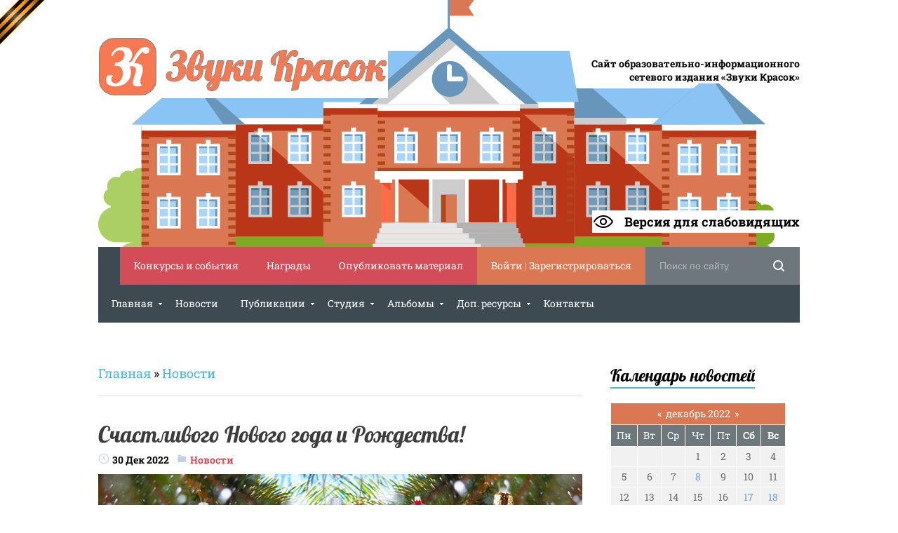

--- FILE ---
content_type: text/html; charset=UTF-8
request_url: https://zvukrasok.ru/news/schastlivogo_novogo_goda_i_rozhdestva/2022-12-30-340
body_size: 9359
content:
<!DOCTYPE html>
<html lang="ru" itemscope itemtype="http://schema.org/WebPage">
 <head>
 <!-- meta tags -->
 <meta http-equiv="content-type" content="text/html; charset=UTF-8">
 <meta name="viewport" content="width=device-width, initial-scale=1">
 <link rel="canonical" href="https://zvukrasok.ru/news/schastlivogo_novogo_goda_i_rozhdestva/2022-12-30-340" />
 <title>Счастливого Нового года и Рождества! — Новости — Сетевое издание «Звуки Красок»</title>
 <meta name="description" content="">
 <meta name="keywords" content="">
 <!-- /meta tags -->
 
 <!-- open graph -->
 <meta property="og:title" content="Счастливого Нового года и Рождества! — Новости — Сетевое издание «Звуки Красок»">
 <meta property="og:description" content="">
 <meta property="og:image" content="/_nw/3/86795455.jpg">
 <meta property="og:url" content="/news/schastlivogo_novogo_goda_i_rozhdestva/2022-12-30-340">
 <meta property="og:site_name" content="Сетевое издание «Звуки Красок»">
 <meta property="og:locale" content="ru_RU">
 <meta property="og:type" content="article">
 <!-- /open graph -->
 
 <!-- style -->
 <link rel="shortcut icon" href="/favicon.ico" type="image/x-icon" />
 <link type="text/css" rel="stylesheet" href="/_st/my.css" />
 <link type="text/css" rel="stylesheet" href="/css/theme.css" />
 <link type="text/css" rel="stylesheet" href="/css/animate.css" />
 <link type="text/css" rel="stylesheet" href="/css/upd.css" />
 <link type="text/css" rel="stylesheet" href="/.s/src/photopage.css" />
 <link type="text/css" rel="stylesheet" href="/.s/src/entriesList.css" />
 <script src="/.s/src/visually_impaired.min.js"></script>
 <script src="/js/playerjs.js" type="text/javascript"></script>
 <script>
 var uhe = 2;
 var lng = 'ru';
 var has = 1;
 var imgs = 1;
 var bg = 1;
 var hwidth = 0;
 var bgs = [1, 2 ];
 var fonts = [18,20,22,24,26,28];
 var eyeSVG = '<?xml version="1.0" encoding="utf-8"?><svg width="18" height="18" viewBox="0 0 1750 1750" xmlns="http://www.w3.org/2000/svg"><path fill="#ffffff" d="M1664 960q-152-236-381-353 61 104 61 225 0 185-131.5 316.5t-316.5 131.5-316.5-131.5-131.5-316.5q0-121 61-225-229 117-381 353 133 205 333.5 326.5t434.5 121.5 434.5-121.5 333.5-326.5zm-720-384q0-20-14-34t-34-14q-125 0-214.5 89.5t-89.5 214.5q0 20 14 34t34 14 34-14 14-34q0-86 61-147t147-61q20 0 34-14t14-34zm848 384q0 34-20 69-140 230-376.5 368.5t-499.5 138.5-499.5-139-376.5-368q-20-35-20-69t20-69q140-229 376.5-368t499.5-139 499.5 139 376.5 368q20 35 20 69z"/></svg>';
 jQuery(function ($) {
 document.body.insertAdjacentHTML('afterBegin', '<a id="uhvb" class="in-body right-top " style="background-color:#000000; color:#ffffff; " href="javascript:;" onclick="uvcl();" itemprop="copy">'+eyeSVG+' <b>Версия для слабовидящих</b></a>');
 uhpv(has);
 });
 </script> 
 <!-- /style -->
 
	<link rel="stylesheet" href="/.s/src/base.min.css?v=221108" />
	<link rel="stylesheet" href="/.s/src/layer7.min.css?v=221108" />

	<script src="/.s/src/jquery-1.10.2.js"></script>
	
	<script src="/.s/src/uwnd.min.js?v=221108"></script>
	<link rel="stylesheet" href="/.s/src/fancybox5/dist/css/fancybox5.min.css" />
	<link rel="stylesheet" href="/.s/src/social.css" />
	<script async type="module" src="/.s/src/fancybox5/dist/js/chunks/uFancy-runtime.min.js"></script>
	<script async type="module" src="/.s/src/fancybox5/dist/js/vendors/fancybox5.min.js"></script>
	<script type="module" src="/.s/src/fancybox5/dist/js/uFancy.min.js"></script>
	<script async defer src="https://www.google.com/recaptcha/api.js?onload=reCallback&render=explicit&hl=ru"></script>
	<script>
/* --- UCOZ-JS-DATA --- */
window.uCoz = {"layerType":7,"module":"news","country":"US","site":{"host":"kudryashova.ucoz.com","id":"dkudryashova","domain":"zvukrasok.ru"},"language":"ru","ssid":"650340546775316211675","uLightboxType":2,"sign":{"5255":"Помощник","7287":"Перейти на страницу с фотографией."}};
/* --- UCOZ-JS-CODE --- */
 function uSocialLogin(t) {
			var params = {"telegram":{"width":0,"height":0}};
			var ref = escape(location.protocol + '//' + ('zvukrasok.ru' || location.hostname) + location.pathname + ((location.hash ? ( location.search ? location.search + '&' : '?' ) + 'rnd=' + Date.now() + location.hash : ( location.search || '' ))));
			window.open('/'+t+'?ref='+ref,'conwin','width='+params[t].width+',height='+params[t].height+',status=1,resizable=1,left='+parseInt((screen.availWidth/2)-(params[t].width/2))+',top='+parseInt((screen.availHeight/2)-(params[t].height/2)-20)+'screenX='+parseInt((screen.availWidth/2)-(params[t].width/2))+',screenY='+parseInt((screen.availHeight/2)-(params[t].height/2)-20));
			return false;
		}
		function TelegramAuth(user){
			user['a'] = 9; user['m'] = 'telegram';
			_uPostForm('', {type: 'POST', url: '/index/sub', data: user});
		}
function loginPopupForm(params = {}) { new _uWnd('LF', ' ', -250, -100, { closeonesc:1, resize:1 }, { url:'/index/40' + (params.urlParams ? '?'+params.urlParams : '') }) }
function reCallback() {
		$('.g-recaptcha').each(function(index, element) {
			element.setAttribute('rcid', index);
			
		if ($(element).is(':empty') && grecaptcha.render) {
			grecaptcha.render(element, {
				sitekey:element.getAttribute('data-sitekey'),
				theme:element.getAttribute('data-theme'),
				size:element.getAttribute('data-size')
			});
		}
	
		});
	}
	function reReset(reset) {
		reset && grecaptcha.reset(reset.previousElementSibling.getAttribute('rcid'));
		if (!reset) for (rel in ___grecaptcha_cfg.clients) grecaptcha.reset(rel);
	}
/* --- UCOZ-JS-END --- */
</script>

	<style>.UhideBlock{display:none; }</style>
	<script type="text/javascript">new Image().src = "//counter.yadro.ru/hit;noadsuweb?r"+escape(document.referrer)+(screen&&";s"+screen.width+"*"+screen.height+"*"+(screen.colorDepth||screen.pixelDepth))+";u"+escape(document.URL)+";"+Date.now();</script><script type="text/javascript">if(['zvukrasok.ru','zvukrasok.ru'].indexOf(document.domain)<0)document.write('<meta http-equiv="refresh" content="0; url=https://zvukrasok.ru'+window.location.pathname+window.location.search+window.location.hash+'">');</script>
</head>
 
 <body>
 
 <!--U1AHEADER1Z--><header>
<div class="h_header_bg">
 <div class="h_header">
 <div class="max_width">
 <div class="h_top">
 <div class="h_logo"><a href="/"><img src="/img/Logotip.png" border="0" alt="Звуки Красок" /><!--Звуки Красок--></a></div>
 <div class="h_logo_desc"><span style="background-color:white">Сайт образовательно-информационного<br />сетевого издания «Звуки Красок»<!-- <br /><p>Свидетельство о регистрации СМИ: <a href="https://rkn.gov.ru/mass-communications/reestr/media/?id=672251" target="_blank">ЭЛ № ФС 77 - 73467 от 17.08.2018</a>.<br />Выдано Федеральной службой по надзору в сфере связи,<br>информационных технологий и массовых коммуникаций<br />(<a href="https://rkn.gov.ru/" target="_blank">Роскомнадзор</a>).<p>--></span></div>
 <div class="eye-block"><span id="uhvb" style="display:none;"><a href="javascript://" onclick="uvcl()"><b>Версия для слабовидящих</b></a></span></div>
 </div>
 </div>
 </div>
 </div>
 </header>
 <div class="h_menu_over">
 <div class="max_width">
 <div class="h_menu_in">
 <div class="h_search">
 <div class="h_search_in">
 <form onsubmit="this.sfSbm.disabled=true" method="get" style="margin:0" action="/search/">
 <input class="s_search_icon" type="submit" />
 <input name="q" class="s_query" type="text" placeholder="Поиск по сайту" />
 </form>
 </div>
 </div>

 <div class="h_profile">
 
 <a href="/index/1">Войти</a> <!--| <a href="javascript:;" rel="nofollow" onclick="loginPopupForm(); return false;">Быстрый вход</a> -->| <a href="/index/3">Зарегистрироваться</a>
 
 </div>

 <div class="h_menu h_mcolor_1">
 <a href="/add" class="south" original-tooltip="Авторам публикаций выдаётся сертификат установленного образца от СМИ">Опубликовать материал</a>
 </div>

 <div class="h_menu h_mcolor_1">
 <a href="/awards">Награды</a>
 </div>

 <div class="h_menu h_mcolor_1">
 <a href="/contests" class="south" original-tooltip="Участник получает грамоту установленного образца от СМИ">Конкурсы и события</a>
 </div>

 <a href="javascript:;" class="open_menu" onclick="$('.h_menu_hidden').slideToggle(200)">МЕНЮ</a>
 <div class="h_menu_hidden shadow">
 <div class="overflow_menu">
 <div class="overflow_menu_in">
 <nav>
 <div id="uNMenuDiv1" class="uMenuV"><ul class="uMenuRoot">
<li class="uWithSubmenu"><a  href="/" ><span>Главная</span></a><ul>
<li><a  href="/about" ><span>О проекте</span></a></li>
<li><a  href="/autors" ><span>Авторы</span></a></li>
<li><a  href="/assistance" ><span>Информационная поддержка</span></a></li></ul></li>
<li><a class=" uMenuItemA" href="/news" ><span>Новости</span></a></li>
<li class="uWithSubmenu"><a  href="/public" ><span>Публикации</span></a><ul>
<li><a  href="/public/triumph-of-art" ><span>«Триумф Искусства»</span></a></li>
<li><a  href="/public/beginning-painter" ><span>Начинающему художнику</span></a></li>
<li class="uWithSubmenu"><a  href="/public/student" ><span>Ученику</span></a><ul>
<li><a  href="/public/student/consultation" ><span>Консультация</span></a></li>
<li><a  href="/public/student/lesson" ><span>Урок</span></a></li></ul></li>
<li class="uWithSubmenu"><a  href="/public/teacher" ><span>Педагогу</span></a><ul>
<li><a  href="/public/teacher/method" ><span>Методика</span></a></li>
<li><a  href="/public/teacher/services" ><span>Сервисы</span></a></li></ul></li>
<li class="uWithSubmenu"><a  href="/public/compl" ><span>Доп. материалы</span></a><ul>
<li><a  href="/public/compl/alphabet-of-art" ><span>Азбука искусства</span></a></li>
<li><a  href="/public/compl/professions" ><span>Профессии</span></a></li>
<li><a  href="/public/compl/creative-workshop" ><span>Творческая мастерская</span></a></li>
<li><a  href="/public/compl/rest" ><span>Переменка</span></a></li></ul></li></ul></li>
<li class="uWithSubmenu"><a  href="/studio" ><span>Студия</span></a><ul>
<li><a  href="/studio/schedule" ><span>Расписание</span></a></li>
<li><a  href="/studio/projects" ><span>Проекты</span></a></li>
<li><a  href="/studio/show" ><span>Выставки</span></a></li></ul></li>
<li class="uWithSubmenu"><a  href="/album" ><span>Альбомы</span></a><ul>
<li class="uWithSubmenu"><a  href="/album/winning-site" ><span>Достижения сайта</span></a><ul>
<li><a  href="/album/winning-site/diplomas" ><span>Дипломы</span></a></li>
<li><a  href="/album/winning-site/certificates" ><span>Сертификаты</span></a></li></ul></li>
<li><a  href="/album/gallery" ><span>Галерея</span></a></li></ul></li>
<li class="uWithSubmenu"><a  href="/res" ><span>Доп. ресурсы</span></a><ul>
<li><a  href="/res/pedagogical-community" ><span>Педагогическое сообщество</span></a></li>
<li><a  href="/res/culture-and-art" ><span>Культура и искусство</span></a></li>
<li><a  href="/res/artists" ><span>Художники</span></a></li>
<li><a  href="/res/science" ><span>Наука</span></a></li>
<li><a  href="/res/education" ><span>Образование</span></a></li>
<li><a  href="/res/leisure" ><span>Досуг</span></a></li></ul></li>
<li><a  href="/feedback" ><span>Контакты</span></a></li></ul></div>
 </nav>
 </div>
 </div>
 </div>
 </div> 
 </div> 
 </div><!--/U1AHEADER1Z-->
 <div class="h_container">
 <div class="max_width">
 <div class="h_content shadow">
 <div class="h_content_in">
 
 <!-- <body> -->
 <div class="right" style="white-space: nowrap;"></div>
 <div class="left"><a href="https://zvukrasok.ru/">Главная</a> &raquo; <a href="/news">Новости</a></div>
 <hr />
 <div class="eBlock mtr_news_acolor_0">
 <div class="eTitle"><h1>Счастливого Нового года и Рождества!</h1></div>
 <div class="nw_details">
 <div class="news_date">30 Дек 2022</div>
 <div class="news_cat"><a href="/news/">Новости</a></div>
 <!--div class="news_views">451</div>
 
 <div class="news_user"><span id="info_avtor_fio">...</span></div-->
 </div>
 <div class="clr"></div>
 
 <div class="mtr_top">
 <div class="mtr_message">
 <div class="mtr_message_img_full mtr_news_bg_0">
 <a href="/_nw/3/86795455.jpg" class="ulightbox" target="_blank" title="Нажмите, для просмотра в полном размере..."><img src="/_nw/3/86795455.jpg" border="0" alt="" /></a>
 
 
 
 </div>
 </div>
 </div>
 
 
 <br><div class="messageLightbulb">Эта новость была добавлена более года назад. С тех пор прошло много времени и многое могло поменяться – учитывайте это.</div>
 
 <div class="eMessage">
 <p>Здоровья вам, мира и стабильности, исполнения самых заветных желаний, радости, взаимопонимания и удачи.</p>

<p>Пусть наступающий 2023 год станет для вас годом новых творческих достижений и побед, а светлый праздник Рождества подарит вам счастье и благополучие,&nbsp;любовь близких и родных.</p>

<p>Пусть праздничные впечатления будут яркими и незабываемыми. Волшебного настроения и хорошего отдыха.</p>
 
 <p> </p>
 
 
 
 
 <!--div class="nw_tags mtr_news_abg_0"><noindex><noindex><a href="/search/%D1%80%D0%BE%D0%B6%D0%B4%D0%B5%D1%81%D1%82%D0%B2%D0%BE/" rel="nofollow" class="eTag">рождество</a>, <a href="/search/%D0%9F%D0%BE%D0%B7%D0%B4%D1%80%D0%B0%D0%B2%D0%BB%D1%8F%D0%B5%D0%BC/" rel="nofollow" class="eTag">Поздравляем</a>, <a href="/search/%D0%BD%D0%BE%D0%B2%D1%8B%D0%B9%20%D0%B3%D0%BE%D0%B4/" rel="nofollow" class="eTag">новый год</a></noindex></noindex></div-->
 </div>
 
 <hr />
 
 
 
 <div class="u_autor">
 <div class="material_informat_left"> 
 <div class="material_informat_title" style="padding: 0 0 5px 0">Автор новости:</div> 
 <div class="avtor_block"> 
 <div class="avtor_avatar"> 
 <div class="avtor_avatar_mat"><span id="info_avtor_avatar"></span></div> 
 </div> 
 <div class="avtor_info"> 
 <span class="avtor_user" id="info_avtor_fioa">...</span>
 <div class="avtor_infa">Логин: <span id="info_avtor_login">...</span></div> 
 <div class="avtor_infa">Группа: <span id="info_avtor_gruppa">...</span></div>
 <div class="avtor_infa">Статус: <span id="info_avtor_status">...</span></div> 
 </div> 
 </div> 
 </div>
 </div>
 <div class="u_material">
 <div class="material_informat_title" style="padding: 0 0 5px 0">О новости:</div> 
 <div class="avtor_info"> 
 <div class="avtor_infa">Дата добавления: <b>30 Дек 2022 в 20:38</b></div>
 <div class="avtor_infa">Категория: <b><a href="/news/">Новости</a></b></div> 
 <div class="avtor_infa">Просмотрено <b>451</b> раз</div> 
 <div class="avtor_infa">Комментирование <b>отключено</b></div>
 </div> 
 </div>
 
 </div>
 
 <!--  -->
 
 
 <!-- </body> -->
 
 </div> 
 <div class="h_sidebar">
 <!--U1CLEFTER1Z-->

<!-- <block1> -->

<!-- </block1> -->

<!-- <block2> -->

<div class="h_sidebar_block">
 <div class="h_s_title"><h2><span>Календарь новостей</span></h2></div>
 <div class="h_sidebar_content"><div align="center">
		<table border="0" cellspacing="1" cellpadding="2" class="calTable">
			<tr><td align="center" class="calMonth" colspan="7"><a title="ноябрь 2022" class="calMonthLink cal-month-link-prev" rel="nofollow" href="/news/2022-11">&laquo;</a>&nbsp; <a class="calMonthLink cal-month-current" rel="nofollow" href="/news/2022-12">декабрь 2022</a> &nbsp;<a title="январь 2023" class="calMonthLink cal-month-link-next" rel="nofollow" href="/news/2023-01">&raquo;</a></td></tr>
		<tr>
			<td align="center" class="calWday">Пн</td>
			<td align="center" class="calWday">Вт</td>
			<td align="center" class="calWday">Ср</td>
			<td align="center" class="calWday">Чт</td>
			<td align="center" class="calWday">Пт</td>
			<td align="center" class="calWdaySe">Сб</td>
			<td align="center" class="calWdaySu">Вс</td>
		</tr><tr><td>&nbsp;</td><td>&nbsp;</td><td>&nbsp;</td><td align="center" class="calMday">1</td><td align="center" class="calMday">2</td><td align="center" class="calMday">3</td><td align="center" class="calMday">4</td></tr><tr><td align="center" class="calMday">5</td><td align="center" class="calMday">6</td><td align="center" class="calMday">7</td><td align="center" class="calMdayIs"><a class="calMdayLink" href="/news/2022-12-08" title="1 Сообщений">8</a></td><td align="center" class="calMday">9</td><td align="center" class="calMday">10</td><td align="center" class="calMday">11</td></tr><tr><td align="center" class="calMday">12</td><td align="center" class="calMday">13</td><td align="center" class="calMday">14</td><td align="center" class="calMday">15</td><td align="center" class="calMday">16</td><td align="center" class="calMdayIs"><a class="calMdayLink" href="/news/2022-12-17" title="1 Сообщений">17</a></td><td align="center" class="calMdayIs"><a class="calMdayLink" href="/news/2022-12-18" title="1 Сообщений">18</a></td></tr><tr><td align="center" class="calMday">19</td><td align="center" class="calMday">20</td><td align="center" class="calMday">21</td><td align="center" class="calMday">22</td><td align="center" class="calMday">23</td><td align="center" class="calMday">24</td><td align="center" class="calMday">25</td></tr><tr><td align="center" class="calMday">26</td><td align="center" class="calMday">27</td><td align="center" class="calMday">28</td><td align="center" class="calMday">29</td><td align="center" class="calMdayIsA"><a class="calMdayLink" href="/news/2022-12-30" title="1 Сообщений">30</a></td><td align="center" class="calMday">31</td></tr></table></div></div>
</div>

<!-- </block2> -->

<!-- <block3> -->
<!--
<div class="h_sidebar_block">
 <div class="h_s_title"><h2><span>Сертификат</span></h2></div>
 <div class="h_sidebar_content" style="text-align: center;">
 <a href="https://nick-name.ru/nickname/zvukrasok/" target="blank"><img src="https://nick-name.ru/img.php?id=1349202&sert=1" alt="Сертификат на никнейм Звуки Красок, зарегистрирован на zvukrasok.ru" border="0" /></a>
 </div>
</div>
-->
<!-- </block3> -->



<!-- <block4> -->

<!-- </block4> -->

<!-- <block5> -->
<div class="h_sidebar_block">
 <div class="h_s_title"><h2><span>Актуальное</span></h2></div>
 <div class="h_sidebar_content" style="text-align: center;">
 <a href="/news/2026_god_god_edinstva_narodov_rossii/2025-12-27-431" target="blank"><img src="/img/actual/2026_god.png" border="0" alt="2026 год – Год единства народов России" /></a>
 </div>
</div>
<!-- </block5> -->

<!-- <block6> -->
<!-- <div class="h_sidebar_block">
 <div class="h_s_title"><h2><span>Полезное</span></h2></div>
 <div class="h_sidebar_content">
 <div align="center">
 <a href="https://t.me/zvukrasok" target="_blank"><img src="/img/useful/telegram.png" alt="Наш канал в Telegram"/></a>
 </div>
 </div>
</div> -->
<!-- </block6> -->

<!-- <block7> -->
<div class="h_sidebar_block">
 <div class="h_s_title"><h2><span>Материалы</span></h2></div>
 <div class="h_sidebar_content">Новости: <b>239</b><br> Публикации: <b>322</b><br> Студия дизайна: <b>27</b><br> Изображения: <b>215</b><br> Доп. ресурсы: <b>19</b><br></div>
</div>
<!-- </block7> -->

<!-- <block8> -->

<!-- </block8> -->

<p class="clr"></p><!--/U1CLEFTER1Z-->
 </div> 
 </div>
 </div> 
 </div>
 <!--U1BFOOTER1Z--><footer>
 <div class="h_footer">
 <div class="max_width">
 
 <!-- Дополнительные столбцы -->
 <div class="h_bottom wow fadeIn">
 <div class="h_contacts">
 <div class="h_f_title"><h2><span>Дополнительные ссылки</span></h2></div>
 <div class="h_c_over">
 <div class="h_c_info" style="padding-left:0 !important">
 <ul>
 <li><a href="/contests">Конкурсы</a></li>
 <li><a href="/awards">Награды</a></li>
 <li><a href="/teachers_documentation">Документация учителя</a></li>
 </ul>
 </div>
 <div class="h_c_info" style="padding-left: 20px !important;">
 <ul>
 <li><a href="/about">О проекте</a></li>
 <li><a href="/autors">Авторы</a></li>
 <li><a href="/assistance">Информационная поддержка</a></li>
 <li><a href="/feedback">Контакты</a></li>
 </ul>
 </div>
 </div>
 </div>
 <div class="h_stats">
 <div class="h_f_title"><h2><span>Модули</span></h2></div>
 <div class="h_c_info" style="padding-left:0 !important">
 <ul>
 <li><a href="/allnews">Новости</a></li>
 <li><a href="/public">Публикации</a></li>
 <li><a href="/studio">Студия дизайна</a></li>
 </ul>
 </div>
 
 <div class="h_c_info" style="padding-left: 20px !important;">
 <ul>
 <li><a href="/album">Альбомы</a></li>
 <li><a href="/portfolio">Портфолио</a></li>
 <li><a href="/res">Доп. ресурсы</a></li>
 <li><a href="/sload">Загрузки</a></li>
 </ul>
 </div>
 
 </div>
 </div>
 <!-- / Дополнительные столбцы -->
 
 <div class="h_bottom wow fadeIn" style="padding-top:40px">
 <div class="h_contacts">
 <div class="h_f_title"><h2><span>Контакты</span></h2></div>
 <div class="h_c_over">
 <div class="h_stats_desc">Связаться с редакцией сетевого издания можно через <a href="/about">форму обратной связи</a>, отправив письмо на почтовый ящик <span style="color: #ff973b;">info[a]zvukrasok.ru</span> или позвонив по номеру <span style="color: #ff973b;">8&nbsp;800&nbsp;300&nbsp;8826</span>.</div>
 </div>
 </div>
 <div class="h_stats">
 <div class="h_f_title"><h2><span>Авторство</span></h2></div>
 <div class="h_stats_desc">Все права на размещённые материалы принадлежат их авторам. При копировании материалов либо их частей – наличие активной <u>гиперссылки</u> вида <a href="/">zvukrasok.ru</a> либо <a href="http://звукикрасок.рф/">ЗвукиКрасок.РФ</a> обязательно.</div>
 </div>
 </div>
 
 <div class="h_c_copyright"> 
 <span style="font-size:14px;">Свидетельство о регистрации СМИ: <a href="https://rkn.gov.ru/mass-communications/reestr/media/?id=672251" target="_blank">ЭЛ&nbsp;№&nbsp;ФС&nbsp;77&nbsp;-&nbsp;73467&nbsp;от&nbsp;17.08.2018</a>. Выдано Федеральной службой по надзору в сфере связи, информационных технологий и массовых коммуникаций (<a href="https://rkn.gov.ru/" target="_blank">Роскомнадзор</a>). Главный редактор: <u>Кудряшова&nbsp;Анна&nbsp;Николаевна</u>. Учредители: <u>Е.С.&nbsp;Кудряшов</u>, <u>А.Н.&nbsp;Кудряшова</u>.</span>
 <br />
 <br /><a href="javascript://" onclick="window.open('/pages/registration.html','registration','scrollbars=1,top=1,left=1,width=650,height=450'); return false;">Правила регистрации</a> | <a href="javascript://" onclick="window.open('/pages/terms.html','terms','scrollbars=1,top=1,left=1,width=650,height=450'); return false;">Пользовательское соглашение</a> | <a href="javascript://" onclick="window.open('/pages/policy.html','policy','scrollbars=1,top=1,left=1,width=650,height=450'); return false;">Политика конфиденциальности</a> | <a href="javascript://" onclick="window.open('/pages/agreement.html','agreement','scrollbars=1,top=1,left=1,width=650,height=450'); return false;">Соглашение на обработку персональных данных</a>
 <br />6+ | &copy; 2012 - 2026 Сайт образовательно-информационного сетевого издания «Звуки Красок» | <a href="/panel/?a=ustat&u=kudryashova&d=d&il=ru">Статистика</a><!--a href="/sitemap.xml">sitemap.xml</a--><!-- <a href="/sitemap-forum.xml">sitemap-forum.xml</a>--> | <!-- "' --><span class="pbHKSQ4O">Сайт создан в системе <a href="https://www.uweb.ru/" title="Создать сайт">uWeb</a></span>
<!-- Yandex.Metrika counter -->
<script type="text/javascript">
    (function (d, w, c) {
        (w[c] = w[c] || []).push(function() {
            try {
                w.yaCounter48753626 = new Ya.Metrika({id:48753626,accurateTrackBounce:true,trackLinks:true,webvisor:true
,clickmap:true});

            } catch(e) { }
        });

        var n = d.getElementsByTagName("script")[0],
                s = d.createElement("script"),
                f = function () { n.parentNode.insertBefore(s, n); };
        s.type = "text/javascript";
        s.async = true;
        s.src = (d.location.protocol == "https:" ? "https:" : "http:") + "//mc.yandex.ru/metrika/watch.js";

        if (w.opera == "[object Opera]") {
            d.addEventListener("DOMContentLoaded", f, false);
        } else { f(); }
    })(document, window, "yandex_metrika_callbacks");
</script>
<noscript><div><img src="//mc.yandex.ru/watch/48753626" style="position:absolute; left:-9999px;" alt="" /></div></noscript>
<!-- /Yandex.Metrika counter -->



 <br />Продолжая просмотр страниц сайта, вы соглашаетесь с <a href="javascript://" onclick="window.open('/pages/cookiepolicy.html','cookiepolicy','scrollbars=1,top=1,left=1,width=650,height=450'); return false;">Политикой использования файлов cookies</a>.
 </div>
 </div>
 </div>
</footer>

<!-- Счетчики -->
<!-- uWeb counter -->

<!-- /uWeb counter -->
<!--LiveInternet counter-->
<script type="text/javascript">
 new Image().src = "//counter.yadro.ru/hit?r"+
 escape(document.referrer)+((typeof(screen)=="undefined")?"":
 ";s"+screen.width+"*"+screen.height+"*"+(screen.colorDepth?
 screen.colorDepth:screen.pixelDepth))+";u"+escape(document.URL)+
 ";"+Math.random();</script>
<!--/LiveInternet-->
<!-- Yandex.Metrika counter --> <script type="text/javascript" > (function(m,e,t,r,i,k,a){m[i]=m[i]||function(){(m[i].a=m[i].a||[]).push(arguments)}; m[i].l=1*new Date();k=e.createElement(t),a=e.getElementsByTagName(t)[0],k.async=1,k.src=r,a.parentNode.insertBefore(k,a)}) (window, document, "script", "https://mc.yandex.ru/metrika/tag.js", "ym"); ym(48753626, "init", { clickmap:true, trackLinks:true, accurateTrackBounce:true }); </script!--> <!--noscript><div><img src="https://mc.yandex.ru/watch/48753626" style="position:absolute; left:-9999px;" alt="" /></div></noscript> <!-- /Yandex.Metrika counter -->
<!-- /Счетчики -->
<!-- Скрипты -->
<script src="/js/template.js"></script>
<script src="/js/wow.min.js"></script>
<script>new WOW().init();</script>
<script src="/js/material-scrolltop.js"></script> 
<button class="material-scrolltop" type="button"></button> 
<script> 
 $(document).ready(function() { 
 $('body').materialScrollTop({ 
 revealElement: 'header', 
 revealPosition: 'bottom', 
 onScrollEnd: function() { 
 console.log('Scrolling End'); 
 } 
 }); 
 }); 
</script>
<script type="text/javascript" src="/js/jquery.tooltip.js"></script>
<script src="/js/template.js"></script>
<script>
 var uhe = 2,
 lng = 'ru',
 has = 0,
 imgs = 1,
 bg = 1,
 hwidth = 0,
 bgs = ['1','2'],
 fonts = ['17','19','21'];
 $(document).ready(function(){uhpv(has)});
</script>
<!-- /Скрипты -->

<!-- Георгиевская ленточка -->
<div style="position:absolute;top:0;left:0;background:url(/img/small/georg-lenta.gif);width:64px;height:65px;"></div>
<!-- /Георгиевская ленточка --><!--/U1BFOOTER1Z-->
 
 <!-- Передача информации с личной страницы пользователя, опубликовавшего материал -->
 <script type="text/javascript">
 $.get('/index/8-3', function(next){
 $("#info_avtor_avatar").html( $(".info_avtor_avatar", next).html() );
 $("#info_avtor_fio").html( $(".info_avtor_fio", next).html() );
 $("#info_avtor_fioa").html( $(".info_avtor_fioa", next).html() );
 $("#info_avtor_login").html( $(".info_avtor_login", next).html() );
 $("#info_avtor_gruppa").html( $(".info_avtor_gruppa", next).html() );
 $("#info_avtor_status").html( $(".info_avtor_status", next).html() );
 });
 </script>
 <!-- /Передача информации с личной страницы пользователя, опубликовавшего материал -->
 
 </body>
</html>
<!-- 0.21491 (s704) -->

--- FILE ---
content_type: text/css
request_url: https://zvukrasok.ru/.s/src/photopage.css
body_size: 1830
content:
.u-center{text-align:center; }
#u-photo:before,#photo:after{content:""; display:table; }
#u-photo:after{clear:left; }
#u-photo{zoom:1; }
.uphoto{display:inline-block; vertical-align:middle; margin:10px; text-align:left; }
.photo-title{display:block; margin:0; padding:0 5px 5px 5px; width:100%; white-space:nowrap; overflow:hidden; text-overflow:ellipsis; -o-text-overflow:ellipsis; font:bold 12px/17px 'Arial'; -webkit-box-sizing:border-box; -moz-box-sizing:border-box; box-sizing:border-box; }
.photo-block,.photo-eblock{position:relative; display:inline-block; vertical-align:middle; padding:5px; font:12px/16px 'Arial'; background:url('/.s/img/photopage/opacity02.png'); box-shadow:0 .5px 3px rgba(0,0,0,.37); border-radius:5px; }
.photo-block:after{display:block; content:""; position:absolute; top:100%; left:0; right:0; height:7px; background:url('/.s/img/photopage/ph-shadow.png') no-repeat center top; }
.photo-block a span{cursor:pointer; }
.ph-wrap{display:block; position:relative; overflow:hidden; }
.ph-wrap img{vertical-align:middle; border:0; }
.ph-wrap .ph-link{display:block; position:absolute; left:0; top:0; right:0; bottom:0; text-align:center; text-decoration:none !important; background:rgba(255,255,255,.85); opacity:0; -webkit-transition:.5s .05s opacity ease; transition:.5s .05s opacity ease; filter:alpha(opacity=0); background:url('/.s/img/photopage/opacity085.png'); }
.ph-wrap .ph-link:hover{opacity:1; filter:alpha(opacity=100); }
.ph-tc{display:table-cell; *display:block; vertical-align:middle; text-align:center; }
.ph-data{display:inline-block; }
.ph-date{display:block; padding:2px 7px; font-weight:bold; color:#000 !important; }
.ph-descr{display:block; padding:5px 8px; font-style:italic; font-size:11px; line-height:14px; color:#464646 !important; text-shadow:0 1px 0 #fff; }
.ph-author{display:inline-block; vertical-align:middle; margin:2px 0 0 0; padding:0 0 0 18px; color:#464646 !important; text-shadow:0 1px 0 #fff; background:url('/.s/img/photopage/uico-user.png') no-repeat left center; }
.ph-author:hover{text-decoration:underline; }
.ph-details{display:block; height:16px; margin:5px 0 0 0; text-align:center; }
.phd-views,.phd-comments,.phd-rating{display:inline-block; margin:0 10px 0 0; background:no-repeat left center; padding-left:20px; }
.phd-views{background-image:url('/.s/img/photopage/uico-view.png'); }
.phd-comments{background-image:url('/.s/img/photopage/uico-comment.png'); padding-left:18px; }
.phd-rating{background-image:url('/.s/img/photopage/uico-rating.png'); padding-left:18px; margin-right:0; cursor:pointer; position:relative; }
.phd-dorating{display:none; vertical-align:middle; margin:1px 0 0 0; font-size:0; border-radius:3px; transition:all .15s ease; -webkit-transition:all .15s ease; }
.uphoto .phr-opened .phd-views,.uphoto .phr-opened .phd-comments,.uphoto .phr-opened .phd-rating{display:none; }
.phr-opened .phd-dorating{display:inline-block; }
.phd-dorating .u-current-rating{visibility:hidden; }
/*.ph-wrap img,.ph-data{*margin-top:expression((parentNode.offsetHeight - this.offsetHeight)<0 ? "0":(parentNode.offsetHeight - this.offsetHeight)/2+"px"); }*/
.uphoto-entry{margin-bottom:10px; }
.uphoto-entry .ph-wrap,.uphoto-entry .ph-tc{width:auto; height:auto; }
.uphoto-entry .photo-block{*display:inline; *zoom:1; }
.photo-etitle{margin:10px 0; text-align:center; }
.photo-edescr{margin:15px 0; text-align:justify; }
.photo-eblock{margin-bottom:10px; *display:inline; *zoom:1; }
.photo-expand{display:block; position:relative; }
.photo-expand img{max-width:100%; }
.photo-expand .dd-tip{position:absolute; display:block; bottom:-49px; left:0; width:100%; height:48px; text-align:center; background:url('/.s/img/photopage/opacity085.png'); font:12px/48px 'Arial' !important; text-decoration:none !important; color:#595959 !important; text-shadow:0 1px 0 #fff !important; -webkit-transition:bottom .2s .1s ease; transition:bottom .2s .1s ease; *display:none; }
.dd-tip:hover,#phtmDiv35:hover ~ .dd-tip,.hovered .dd-tip{bottom:0; *display:block; }
.expand-ico{display:inline-block; vertical-align:middle; margin:0 10px 0 0; width:24px; height:48px; background:url('/.s/img/photopage/expand.png') no-repeat left center; }
.photo-hr{margin:5px 0; border:0; height:2px; overflow:hidden; background:url('/.s/img/photopage/hr.png') repeat-x; *display:none; }
.photo-edetails,.photo-edetails2{display:block; line-height:30px !important; }
.photo-edetails{margin-top:5px; line-height:35px !important; }
.uphoto-entry .phr-opened .phd-rating{display:none; }
.phd-author{display:inline-block; vertical-align:baseline; margin:0 0 0 5px; padding:0 0 0 18px; background:url('/.s/img/photopage/uico-user.png') no-repeat left center; }
.photo-slider{margin:10px 0; }
.photo-slider table{margin:auto; }
#photoModalWrap{position:fixed; z-index:10007; left:0; right:0; top:0; bottom:0; overflow:auto; }
#photoModalWrap .fancybox-wrap{position:relative !important; top:0 !important; padding-top:20px; padding-bottom:20px; }
#photoModalWrap .fancybox-inner{height:auto !important; overflow: visible !important; }
#fakeArrowsBlock{position:relative; min-height:100%; }
.modalArrow{width:50%; position:fixed; z-index:10006; }
.modalArrow span{visibility:visible; opacity:.5; }
.modalArrow:hover span,.modalArrow.hovered span{opacity:1; }
.modalArrow.fancybox-next{right:0; }
.modalArrow.fancybox-prev{left:0; }
.fakeArrow{position:absolute; top:0; left:0; width:50%; height:100%; cursor:pointer; background:transparent url('/.s/src/ulightbox/blank.gif'); outline:0; }
.fakeArrowNext{left:auto; right:0; }
#phtmDiv35{display:block; }
#photoModalWrap #phtmDiv35{min-height:31px; background:url('/.s/img/wd/3/ajax.gif') no-repeat center center; }
#mphoto-addcmt{padding:5px 0; text-align:center; background:#f9f9f9; }
#acform{text-align:left; }
#photoModalWrap #acform{display:none; }
.fixedAddComBtn{position:fixed; bottom:0; left:50%; z-index: 10; }
#photoModalWrap .comAddOpened #acform{display:block !important; }
.comAddOpened #mphoto-addcmt-btn{display:none; }
#photoModalWrap .cMessage{word-break:break-word; overflow: hidden; }
/*fancybox 5*/
:where(.ufancy-photo-page) .fancybox__content {padding: 10px; max-width: 560px;}


--- FILE ---
content_type: application/javascript; charset=UTF-8
request_url: https://zvukrasok.ru/js/template.js
body_size: 998
content:
function extName(url) {
 var m = /\.([^\/.#?]+)(?:\?|#|$)/.exec(url);
 return m ? m[1] : '';
}

jQuery('.format').each(function(){

 var fr = extName($(this).attr('href'));
 if(fr!='') {

  $(this).addClass('format')
  if(fr=='pdf') {$(this).addClass('p_pdf')}
  if(fr=='doc' || fr=='docx' || fr=='dot' || fr=='dotx' || fr=='rtf' || fr=='docm' || fr=='xml' || fr=='dic' || fr=='odt') {$(this).addClass('p_doc')}
  if(fr=='png' || fr=='jpg' || fr=='jpeg' || fr=='bmp' || fr=='gif') {$(this).addClass('p_image')}
  if(fr=='txt' || fr=='text'|| fr=='tex'|| fr=='texi') {$(this).addClass('p_txt')}
  if(fr=='ppt' || fr=='pptx'|| fr=='dvi'|| fr=='djv') {$(this).addClass('p_ppt')}
  if(fr=='xls' || fr=='xlsm' || fr=='xlsb' || fr=='xltm' || fr=='xlam' || fr=='ods') {$(this).addClass('p_xls')}
 }

});

$(window).scroll(function() {
 var st = $(this).scrollTop();
 $('.h_top').css({
 'transform' : 'translate(0%, '+ -st +'%)'
})
$('.h_header_bg').css({
 'backgroundPosition' : '0px -'+ st/6 +'px'
})
});

--- FILE ---
content_type: application/javascript; charset=UTF-8
request_url: https://zvukrasok.ru/js/playerjs.js
body_size: 587620
content:
//	Playerjs.com 15.10.6
//	30.10.2021 08:52:46
//	API - https://playerjs.com/docs/q=api

eval(function(p,a,c,k,e,d){e=function(c){return(c<a?'':e(parseInt(c/a)))+((c=c%a)>35?String.fromCharCode(c+29):c.toString(36))};if(!''.replace(/^/,String)){while(c--){d[e(c)]=k[c]||e(c)}k=[function(e){return d[e]}];e=function(){return'\\w+'};c=1};while(c--){if(k[c]){p=p.replace(new RegExp('\\b'+e(c)+'\\b','g'),k[c])}}return p}('if(!1Q.7q){B 7q=[];B k7}if(1Q[\'xI\']){1F(xI,1)};E ze(3D){B o={1y:I,kL:[],pe:[],jO:\'NZ\',O0:Hc,O1:Hz,8b:\'15.10.6\',ge:[\'8E\',\'\'],j5:\'\',2l:I,8f:I,bD:I,NY:I,dc:I,5k:I,8N:I,8O:I,u:\'#NX#NU#NV#xU#NW#O2#O3#O9#Oa#O8#O7#O4#xA#O5#O6#nu#xA#NS#NR#NF#NG#nu#NH#NE#ND#NA#NB#NC#xU#NI#nu#NJ#NP#NQ#NO#NN#NK#NL#NM#Ob#Oc#OC#OD#OB#nu#Ox#Oy#Oz==\',u2:\'\',u3:\'\',u4:\'\',u5:\'\',u6:\'\',u7:\'\',u8:\'\',u9:\'\',y:\'xx???x=xx??x?=\',p:\'{OE}\',OF:-1,wj:"xP",fC:"//xP.9W",7u:[],dt:H,pr:H,ga:I,ab:I,iv:[],OM:I,dp:\'//.9K//\',2g:[],6C:[],9d:[],3i:[],nb:[],c4:[],mP:0,qv:I,6r:I,1G:I,pO:I,9A:I,ni:\'<xQ>\',gF:\'</xQ>\',hk:1Q.d5.W<2F&&1Q.d5.19<2F,eZ:[],OL:[],5H:{\'1J\':1,\'yU\':1,\'z6\':1,\'f1\':1,\'oS\':0},ac:[],ub:0,4S:I,7P:I,fZ:I,o0:I,OJ:[],bc:I,cj:0,h7:I,rf:1Y,hK:1Y,qF:I,yI:E(x){B a;J a},OG:0,rd:52,5u:I,d0:I,v7:1O.v7,d:9J.tG,kd:9J.tG,9M:9J.9M,fO:9J.9M.L("fO")==0,OH:{},wJ:\'OI-xf.9W/xf.js\',fd:["yI","yH"],5g:[],Ow:[],Ov:[],fJ:1,lY:[],yH:E(x){B a;J a},Y:0,lv:0,59:I,dk:-1,9F:3,Oi:0,sH:0,aP:0,3C:{x:1,y:1,x0:1,y0:1},c7:["gp","gq","gs","gE","gI","hn","hb","ck","bj","kk"],o8:["Oj","Ok","Oh","Og"],f0:0,Od:0,qm:0,B8:0,cX:0,AW:[],cr:[\'7X\',\'ef\',\'nX\',\'6W\'],Oe:[],ke:H,sK:[],kC:0,ws:"w"+"s",jr:I,ll:[I,I,I]};B ey={S:{w:20,h:20,1d:"-",Of:"-",a:1,7l:-1,1z:"3M",1E:"",1J:1,hB:-1,bd:0,2C:1,1o:"",1H:"",4k:"Ol",eB:12,hj:0,1i:"R",2Z:"0 3 0 3",cO:"0 0 0 0",2E:1,j4:"0 0 0 0",Om:0,j9:1,bg:0,mG:0,Cs:0,6g:1,8K:-1,62:"3Y",9I:-1,fn:"0 0 0 0",u1:-1,tS:"3M",aJ:-1,o6:-1,6c:"1K",4m:"pf",2C:0,iJ:"3Y",iP:0.7,uW:0,vd:"3M",jG:"3 5 3 5",Ot:"0 0 0 0",Ou:1,v0:"kn-kr",uZ:11,uY:0,2T:"",FK:5,FL:0,3u:0,Os:2,Or:2,D3:0.2,CX:0,CY:0.1,fc:0,Oo:"Op",Oq:1,Nz:5,D2:"3Y",D1:"3M",CZ:"3M",CW:1,Cf:1,tD:1,7B:0,3z:0,f5:20,dn:"<2w W=\'20\' 19=\'20\'><g><dT ry=\'5\' rx=\'5\' cy=\'10\' cx=\'10\' 5r=\'#dW\'/></g></2w>",tf:1,oR:-1,jp:0,n0:1,wL:-1,Ny:0.1,g5:0,2W:"",DD:0,Dy:"pf",2V:"",Ej:mS,El:mS,D4:0,5P:0,5D:"3M",G6:0,G5:"3Y",G7:9,wC:"0 0 10 0",wf:"0 0 0 0",G8:0}};E GC(){J H;o.GN=H}E cB(s){if(s.L(\'.\')==-1){s=s.1r(1);s2=\'\';V(i=0;i<s.Q;i+=3){s2+=\'%u0\'+s.6Y(i,i+3)}s=MK(s2)}J s};E GE(){if(o.u!=\'\'){v=9X(v,4I.6G(e2(o.u)))}if(3D.L("#"+v.9U)==0){3m{3D=4I.6G(o[o.fd[0]](3D))}2N(e){}}F{if(3D.L("#"+v.b4)==0){3m{3D=4I.6G(o[o.fd[1]](3D))}2N(e){}}}}E 7T(x,y){}E m0(y,1c){}B so=E(){B cl=1R("29");o.1I.1M(cl);O(cl,{\'1i\':\'2k\',\'17\':0,\'1e\':0,\'W\':\'1k%\',\'19\':30,\'2y-1z\':v.yB,\'1v\':v.xd,\'2v\':\'1K\'});B x=1R("29");o.1I.1M(x);O(x,{\'1i\':\'2k\',\'17\':0,\'1e\':0,\'W\':\'1k%\',\'1z\':v.yZ,\'4k-3x\':v.xC,\'2R\':(v.xi+\'px \'+v.xr+\'px\'),\'2v\':\'1K\'});G.9K=E(1H,n){x.1X=1H;4y(x);O(cl,{\'19\':x.3a,\'2v\':\'4F\'});cl.C.5c="ML";V(B i=0;i<x.e0(\'a\').Q;i++){x.e0(\'a\')[i].C.1z=\'#dW\'}if(n){1F(G.nZ,2F*n)}x.C.5c="MM"};G.nZ=E(){2X(x);2X(cl)}};2x(E(w,i,s,e){B 9G=0;B 8L=0;B fU=0;B dy=[];B dN=[];o3(H){if(9G<5)dN.2U(w.6O(9G));F if(9G<w.Q)dy.2U(w.6O(9G));9G++;if(8L<5)dN.2U(i.6O(8L));F if(8L<i.Q)dy.2U(i.6O(8L));8L++;if(fU<5)dN.2U(s.6O(fU));F if(fU<s.Q)dy.2U(s.6O(fU));fU++;if(w.Q+i.Q+s.Q+e.Q==dy.Q+dN.Q+e.Q)1h}B yX=dy.ml(\'\');B z5=dN.ml(\'\');8L=0;B qN=[];V(9G=0;9G<dy.Q;9G+=2){B qI=-1;if(z5.ak(8L)%2)qI=1;qN.2U(7y.vC(2B(yX.1r(9G,2),36)-qI));8L++;if(8L>=dN.Q)8L=0}J qN.ml(\'\')}(\'MN\',\'MO\',\'MU\',\'MV\'));B v={1n:0,wV:0,kA:"#3Y",3c:0,Gz:1,7I:"#3Y",62:"#3M",7B:0,e6:1,p1:1,1t:0,xo:1,8Q:0,1A:{MT:0,1z:"3Y",a:"0.4",h:34,jc:1,1p:1,gC:1,dE:0,ho:3,9q:0,nI:3,6c:"1K",1i:"2M",2Z:"0 0 0 0",7B:0,j1:0,9l:\'\'},2b:{on:1,f:1,r:1,m:1,3I:5,v5:"3I",8T:1,uX:"1W",o4:0,Ec:1,rr:1,dw:0.2},Z:{62:"3Y",9I:"mQ",6g:0.9,8K:-1,1i:"17",2Z:"0 0 0 0",2R:"7 15 7 15",1z:"3M",4k:"yp, yq, kn-kr",eB:12,5i:10,hj:0,5D:"ys",rn:1,7I:"MS",a:1,7l:-1,MP:0,MQ:1k,MR:ME,MD:1,p8:1,Al:"Mr",pg:"3Y",pk:-1,Ms:-1,Am:0,6Z:3,j7:16,BT:"Mt",7B:0,jU:1,ks:1,kv:"3M",pj:0,pq:"3Y",zI:1,zE:0,zR:"mQ",n1:0,jP:52,gg:0,a5:0,Eo:0,En:0,fV:1,3N:0,j0:50,pB:0,mT:1,cL:Mq,na:0,r5:"mQ",ri:"0 0 0 0",gX:30,7I:"yr"},1f:{62:"3Y",9I:"Mp",6g:0.7,8K:-1,4k:"yp, yq, kn-kr",1i:"2M-2r",2Z:"0 0 0 0",2R:"7 10 7 15",1z:"3M",eB:12,j7:16,5i:10,hj:0,Mn:"3M",5D:"ys",a:1,1J:5,7l:-1,wR:1,6Z:3,jU:1,ks:1,kv:"3M",n1:0,jP:52,7B:0,Mu:1,Mv:"4A",5e:1,MB:"6R",MC:1,MA:"2p",Mz:0,Mw:"6I",Mx:0,My:"4U",gX:30,7I:"yr"},Fa:{1i:"2M-2r",2Z:"0 10 50 0"},1W:0.8,sA:1,mo:1,a7:0,5y:0,zS:1,4J:0,3T:0,Hf:0,qq:0,3A:0,rS:1,oD:0,uE:0,uF:0,ic:\',\',hJ:\';\',bQ:\'//\',i3:\'5r\',lV:1,mp:-1,Ie:0,MX:\'20 0 0 20\',Nm:\'1e-17\',Nn:1k,Nl:1k,Nk:-1,qk:0,xb:1,yB:"mz",yZ:"3M",xi:5,xr:10,xd:1,xC:10,mP:0,vv:1,sW:1,i4:1,5f:\'Nq\',qJ:0,hQ:\'8z\',iC:1,If:0,HL:0,HF:0,8Y:1,cq:1,HX:5,9x:0,zU:1,sC:0,qM:5,y6:0,yt:0,sZ:0,aC:1,gj:1,Hq:0,BD:0,yc:0,py:1,lW:0,2G:"BX",Nw:GT,kQ:\'1k%\',ga:0,AY:{8J:1,1U:0,ky:0,2S:0,1y:1,pb:0,pn:0,pQ:0,Nx:0,Nv:0,Nu:0},B2:{8J:1,1U:0,ky:0,2S:0,1y:1,pb:0,pn:0,pQ:0},Nr:1k,q7:1,ew:1,ki:14,gp:\'1k%\',xO:1,l0:20,yS:1,gI:0.7,xg:2,wY:3,ck:10,gq:"3M",gs:"Bk",gE:"3Y",hn:0,hb:hf,sI:1,bj:0,wd:1,8V:1,Ns:1,Nt:0.3,Ng:3,Nf:4,N3:5,N4:0,N5:N2,N1:G4,Ay:0,AB:1,rv:1,eX:1,EQ:1,vH:0,jx:MY,uv:90,ux:0,FV:1,Gi:"mQ",FU:0,Gj:1,9U:\'2\',b4:\'3\',N0:10,N6:1,N7:1,Nd:-1,Ne:1,Nc:1,Nb:-1,N8:0,N9:1,Na:0,OO:1,OP:0,Qs:1,Qt:0,Qu:1,Qr:0,Qq:1,Qn:0,Qo:1,Qp:0,qz:1,Qv:0,Qw:0,QC:1,QD:0,QB:1,QA:"#3M",Qx:"#3Y",Qy:"#3Y",Qz:"#3M",Qm:"#3Y",Ql:"#3M",Q9:"#3Y",Qa:"#3M",Qb:"#3Y",Q8:"#3M",Q7:"#3Y",Q4:"#3M",Q5:1,Q6:0,Qc:1,Qd:0.5,Qj:"#3M",Qk:"#3Y",Qi:1,Qh:1,Qe:1,Qf:1,Qg:1,QE:10,QF:-1,R4:1,R5:1,R3:0,ox:0,R2:"or",QZ:"or",R0:"or",R1:"or",R6:"50%",R7:-1,Rd:0,Re:-1,Rc:0,Rb:0,EU:1,ET:0,A0:30,R8:2,yR:10,zr:0,R9:30,Fo:1,Fp:1,6t:0,2c:{on:0,62:"3Y",3c:0,dI:2,7I:"3Y",1i:"17",2Z:"20 0 0 20",W:tE,1p:0}};v.gn="ru";B 7Z=E(is){B i;B C=[];B f=[];B c5=[];B Ra=[];B 6l=[];B 8B=[];B 1Z=[];B f2=[];B jj=[];B QY=[];B 4w=[];B 5E=[];B 5w=[];B dQ=[];B e7=I;B 2D;B g1=-1;B 4P=H;B 1b=is;B Z;B 5y=[];B dP=[];B 3P=\'\';B g8=\'\';B 6n=-1;B k4=I;B QX=I;B o9=I;B kt=I;B g9=I;B k9=I;B nU;B r7;B nH;B ho;B wc;B jM=[];B 7a=[];B oZ=0;B b3=0;B 6j="2E";B aL=(o.1l.2n?"dj":"jf");B aK=(o.1l.2n?"cC":"jF");C=9X(C,v[is]);C=54(v[is],\'2Z\',\'2Z\');if(C.na==0){C.ri="0 0 0 0"}C=54(v[is],\'fn\',\'ri\');C=54(v[is],\'2R\',\'2R\');C.n9=0;B kb="<2w C=\'2Z-1e:dJ\' W=\'"+C.6Z*2+"\' 19=\'"+(C.6Z*2>C.5i?(C.6Z*2):C.5i)+"\' 3V:3X=\'3w://3W.w3.3H/7g/3X\' 3V=\'3w://3W.w3.3H/4h/2w\'><g><dT ry=\'"+(C.6Z)+"\' rx=\'"+C.6Z+"\' cy=\'"+(C.6Z*2>C.5i?(C.6Z):(C.5i/2))+"\' cx=\'"+C.6Z+"\' 5r=\'#"+C.5D+"\'/></g></2w>";B xY="<2w W=\'"+C.6Z*2+"\' 19=\'"+C.5i+"\' 3V:3X=\'3w://3W.w3.3H/7g/3X\' 3V=\'3w://3W.w3.3H/4h/2w\' ><g><dT ry=\'"+(C.6Z-1)+"\' rx=\'"+(C.6Z-1)+"\' cy=\'"+(C.5i/2+2)+"\' cx=\'"+C.6Z+"\' 4r=\'#"+C.5D+"\' 4r=\'1\' 5r-1v=\'0\'/></g></2w>";B xx=4;B BL="<5T C=\'2v:bx-4F;\'><2w W=\'"+(xx+2)+"\' 19=\'"+(C.5i)+"\' 3V:3X=\'3w://3W.w3.3H/7g/3X\' 3V=\'3w://3W.w3.3H/4h/2w\'><g><2i x1=\'1\' y1=\'"+(C.5i/2-xx)+"\' x2=\'"+xx+"\' y2=\'"+(C.5i/2)+"\' 4r=\'#"+C.1z+"\' 4r-W=\'1\' 4r-fx=\'5d\'/><2i x1=\'"+xx+"\' y1=\'"+(C.5i/2)+"\' x2=\'1\' y2=\'"+(C.5i/2+xx)+"\' 4r=\'#"+C.1z+"\' 4r-W=\'1\' 4r-fx=\'5d\'/></g></2w></5T>";B jd="<5T C=\'2v:bx-4F;\'><2w W=\'"+(xx+10)+"\' 19=\'"+(C.5i+1)+"\' 3V:3X=\'3w://3W.w3.3H/7g/3X\' 3V=\'3w://3W.w3.3H/4h/2w\' C=\'iX:17\'><g><2i x1=\'1\' y1=\'"+(C.5i/2+2)+"\' x2=\'"+xx+"\' y2=\'"+(C.5i/2-xx+2)+"\' 4r=\'#"+C.1z+"\' 4r-W=\'1\' 4r-fx=\'5d\' /><2i x1=\'1\' y1=\'"+(C.5i/2+2)+"\' x2=\'"+xx+"\' y2=\'"+(C.5i/2+xx+2)+"\' 4r=\'#"+C.1z+"\' 4r-W=\'1\' 4r-fx=\'5d\'/></g></2w></5T>";B 7I="4x("+(C.7I?fy(C.7I.2e("#","")):\'\')+\',\'+3n(C.BU,1)+")";B 1w=1R("29");o.1I.1M(1w);O(1w,{\'7m\':\'3u\',\'2v\':\'4F\',\'1v\':0,\'3c-6U\':C.7B});B jh={};V(B i in o.5H){if(o.5H.2A(i)){jh[o.5H[i]]=-1}}if(is=="1f"){1w.C.5c=1k}F{1w.C.5c=99}B 1a=1R("29");if(o.hk){C.xH>0?C.eB=C.xH:\'\';C.xS>0?C.cL=C.xS:\'\';C.yO>0?C.j0=C.yO:\'\'}O(1a,{\'1i\':\'g2\',\'1e\':0,\'17\':0,\'2v\':\'4F\',\'W\':\'1k%\',\'2R-1e\':C.9w,\'2R-2r\':C.7r+20,\'2R-2M\':C.9t,\'2R-17\':C.7s,\'1z\':C.1z,\'4k-3x\':C.eB*3n(v.8l,1),\'4k-jz\':g0(C.4k),\'iV-fP\':C.hj+\'px\'});if(o.1l.6S){O(1a,{\'8r-W\':y5})}if(is!=="Z"){O(1a,{\'7m-y\':\'9V\'})}1w.1M(1a);if(C.3N!=1){B 7E=1R("29");O(7E,{\'2v\':\'4F\',\'7m\':\'3u\',\'3c-6U\':C.7B});if(C.3N!=1){if(o.1l.6S){O(7E,{\'8r-W\':y5})}}1a.1M(7E)}4j(1a,{id:(v.id+"6s"+is)});if(is=="Z"){if(C.3N==1){O(1a,{\'W\':\'1k%\',\'2R-2r\':C.7r,\'2R-2M\':C.9t+20,\'7m-x\':\'9V\',\'aa-8T\':\'ec\'});O(1w,{\'W\':o.3f-C.4G-C.4d,\'19\':C.j0+C.9w+C.9t})}F{O(1a,{\'7m-y\':\'9V\'});if(C.Ac==1){ne()}}if(C.na==1){O(1w,{\'2y-1z\':C.r5})}if(v.Z.3q==1){2X(1w)}}if(C.jU==1){B 5R=1R("29");B aq=fy(C.na==1?C.r5:C.62);if(C.3N==1){jW(5R,\'to 2r, 4x(\'+aq+\',\'+(C.6g*1+0.3)+\'), 4x(\'+aq+\',0)\',\'17\',12,5,7,10,7,10,12,15);5R.1q(6j,z9)}F{jW(5R,\'to 2M, 4x(\'+aq+\',\'+(C.6g*1+0.3)+\'), 4x(\'+aq+\',0)\',\'1e\',5,12,10,7,10,7,15,12);5R.1q(6j,zh)}B 5Q=1R("29");if(C.3N==1){jW(5Q,\'to 17, 4x(\'+aq+\',\'+(C.6g*1+0.3)+\'), 4x(\'+aq+\',0)\',\'2r\',8,5,13,10,13,10,8,15);5Q.1q(6j,zd)}F{jW(5Q,\'to 2M, 4x(\'+aq+\',0), 4x(\'+aq+\',\'+(C.6g*1+0.3)+\')\',\'2M\',5,8,10,13,10,13,15,8);5Q.1q(6j,zf)}5R.1q("jf",k0);5R.1q("jF",k0);5Q.1q("jf",k0);5Q.1q("jF",k0);1a.1q("rw",yd);5R.1q("8i",b0);5Q.1q("8i",b0);1w.1M(5R);1w.1M(5Q);3v(r7);r7=6z(zM,2F)}1a.1q(aL,yv);1a.1q(aK,qc);if(is=="1f"){V(B i=1;i<11;i++){if(K(v["9S"+is][is+i])){v.1f[is+i]=v["9S"+is][is+i];if(K(v["9S"+is][is+i+"1V"])){v.1f[is+i+"1V"]=v["9S"+is][is+i+"1V"]}if(K(v["9S"+is][is+i+"1d"])){v.1f[is+i+"1d"]=v["9S"+is][is+i+"1d"]}}if(K(v.1f[is+i])){if(v.1f[is+i]==1){bV(\'f\',i);c6(f[i],c5[i],6l[i],8B[i]);if(!K(v.1f[is+i+"1d"])){v.1f[is+i+"1d"]="4U"}6l[i].1X=2H(v.1f[is+i+"1d"]);if(K(v.1f[is+i+"1V"])){if(v.1f[is+i+"1V"]!=\'\'){6l[i].1X=v.1f[is+i+"1V"]}}if(v.1f[is+i+"1d"]=="3g"){o.kZ=H}1Z[i]=v.1f[is+i+"1d"];8g(i);if(1Z[i]in o.5H){jh[1Z[i]]=i}f[i].1q(aL,5Y);f[i].1q(aK,5m);f[i].1q(6j,b7);f[i].1q("8i",b0);if(v.1f[is+i+"1p"]==1){O(f[i],{"19":0})}}}}}E yd(x){if(is=="Z"&&C.3N==1&&x){if(x.rT==0&&x.ep!=0){1a.aN-=x.ep;x.7U()}}3v(nH);nH=6z(qc,j2);aW()}E yv(){o.3L=H}E qc(){if(C.g6==1){3h(o.gb);o.gb=1F(E(){if(!o.3L){ao()}},(v.1f.g7>0?v.1f.g7*2F:(o.1l.tv?4h:2F)))}o.3L=I}E 5Y(1c){if(o.2l){o.5j?o.U.5j(I):\'\'}B i=1c.4m.7V(\'oa\');B x;if(i){x=\'f\'}F{if(1c.4m.7V(\'am\')){i=1c.4m.7V(\'am\');x=\'f2\'}}if(i){i=2B(i);B eM=I;if(K(2x(x)[i])){if(C.8K>-1){O(2x(x+\'bg\')[i],{\'1v\':C.8K})}if(C.7l>-1){O(2x(x+\'1V\')[i],{\'1v\':C.7l});O(2x(x+\'5P\')[i],{\'1v\':C.7l})}if(is=="Z"){if(1Z[i].L("Z")==0){B id=1Z[i].1r(8);if(3P==id||g8==id){O(2x(x+\'1V\')[i],{\'1z\':C.5D});O(2x(x+\'5P\')[i],{\'1z\':C.5D});eM=H}F{O(2x(x+\'1V\')[i],{\'1z\':C.1z})}}}if(C.pZ==1&&K(C.lb)&&eM){}F{O(2x(x+\'bg\')[i],{\'6y\':C.9I})}}}};E 5m(1c){if(o.2l){o.5j?o.U.5j(H):\'\'}B i=1c.4m.7V(\'oa\');B x;B eM=I;3v(iU);aW();if(i){x=\'f\'}F{if(1c.4m.7V(\'am\')){i=1c.4m.7V(\'am\');x=\'f2\'}}if(i){if(K(2x(x)[i])){if(C.8K>-1){O(2x(x+\'bg\')[i],{\'1v\':C.6g,"4Z":"1v 0.1s 3b"})}if(C.7l>-1){O(2x(x+\'1V\')[i],{\'1v\':C.a,"4Z":"1v 0.1s 3b"});O(2x(x+\'5P\')[i],{\'1v\':C.a,"4Z":"1v 0.1s 3b"})}if(is=="Z"){if(1Z[i].L("Z")==0){B id=1Z[i].1r(8);if(3P==id||g8==id){O(2x(x+\'1V\')[i],{\'1z\':C.5D});O(2x(x+\'5P\')[i],{\'1z\':C.5D});eM=H}F{if(K(o.c4[id])){iW(i)}F{O(2x(x+\'1V\')[i],{\'1z\':C.1z})}}}}if(C.pZ==1&&K(C.lb)&&eM){}F{O(2x(x+\'bg\')[i],{\'6y\':o.c4[id]?C.pg:C.62})}}}}E b7(1c){if(!g9){B d=1B 7x();o.a8=d.9Z();B i=1c.4m.7V(\'oa\');if(i){if(K(f[i])){if(K(1Z[i])){53(i,0)}}}}}B qh;B iU;E Ba(1c){if(!g9){B i=1c.4m.7V(\'am\');if(i){if(K(5w[i])){if(2D in o.5H){qh=i;iU=6z(ya,52)}}}}}E ya(){p7(qh)}E b0(1c){3v(iU);1c.6M=H;aW()}E qs(1c){3v(iU);if(!g9){B d=1B 7x();o.a8=d.9Z();B i=1c.4m.7V(\'am\');if(i){if(i==0){if(5w[0]==\'1z\'){ci();53(oZ)}F{em()}}F{if(K(5w[i])){p7(i)}}}}}E o1(1c){B x=1c.4m.7V(\'xz\');if(x){rk(x)}}E B1(1c){aW();B i=1c.4m.7V(\'am\');if(K(5w[i])){if(7A("=",i)>0){B x=5w[i].1r(0,7A("=",i));B y=5w[i].1r(7A("=",i)+1);B z=2D+\'Bo\';if(!v[z]){v[z]=[]}if(!K(v[z][x])){v[z][x]=v[x]+\'\'}sk(x,y)}}}E sk(x,y){v[x]=y;if(o.5A&&v.sI==1&&x!="bj"){3O.9s("kw"+x,y)}if(o.59&&o.4l){o.4l.9B()}o.U.lp();rk(x)}E AK(1c){B i=1c.4m.7V(\'am\');B x=5w[i];if(K(x)){if(x.L("=")>0){B z=x.1r(0,x.L("="));B y=x.1r(x.L("=")+1);v[z]=y;w9();8g(o[2D+\'qr\']);if(2D=="gG"){7T("A2")}}}}E 8g(i){if(K(1Z[i])){B ar=I;B 9h=I;B 6k=\'\';if(is=="1f"){if(1Z[i]=="4A"){6k=o.P.nM()}if(1Z[i]=="6R"){6k=o.P.qK()}if(1Z[i]=="bR"){if(o.7H){6k=o.nb[o.QH]}}if(1Z[i]=="6R"||1Z[i]=="bR"||1Z[i]=="4A"){if(o[\'e9\'+1Z[i]].Q==0){ar=H}F{if(o[\'e9\'+1Z[i]].Q==1&&(C.zg!=1||o[\'e9\'+1Z[i]][0]==1)){ar=H}F{9h=H}}}if(1Z[i]=="5k"){if(!o.5k){ar=H}F{9h=H}}if(1Z[i]=="6I"){if(o.2m!=\'a9\'&&!v.6I){ar=H}F{9h=H}}if(1Z[i]=="2p"){if(K(o.22)){9h=H;if(o.7P||v.8V==1){if(o.4Q){6k=o.3i[!o.7P?o.4Q.9j():o.3S]}}F{6k=\'\'}B iS=0;V(B s=0;s<o.22.Q;s++){if(o.22[s]!=\'\'){iS++}}if(iS==1&&o.k6==1){iS=0}if(v.nG==1&&v.rc==1){}F{if(iS==0){ar=H;9h=I}}}F{ar=H}}if(1Z[i]=="4U"){6k=o.5g[o.9F];6k==1&&C.dY!=1?6k=2H(\'eb\'):\'\';9h=H;if(o.2m=="8w"||(o.P.5n()&&C.QI!=1)){ar=H;9h=I}}if(1Z[i]in o.5H){6k=jn(1Z[i]);9h=H}if(1Z[i].L("8s")>0){B x=\' \';B y=[\'tj\',\'v8\',\'vc\'];V(B z=0;z<y.Q;z++){if(K(v[1Z[i]+y[z]])){if(v[1Z[i]+y[z]]!=\' \'){x+=(x!=\' \'?\':\':\'\')+v[1Z[i]+y[z]]}}}6k=x!=\' 0:0\'&&x.L(":")>-1?x:\' \';9h=H}}8B[i].1X=6k+(6k!=\'\'&&C.QO!=1?\' &ds;<2w W="iK" 19="CU" mn="-1 -1 5 8" 8b="1.1" 3V="3w://3W.w3.3H/4h/2w" 3V:3X="3w://3W.w3.3H/7g/3X"><nh 4r="#\'+C.5D+\'" 4r-W="1" 5r="1K" 7L="0 0 3 3 0 6"></nh></2w>\':\'\');if(ar){1p(f[i]);if(is=="1f"){dQ[i]?3h(dQ[i]):\'\';if(o.R){o.R.hC(i,I,6k)}F{dQ[i]=1F(E(){o.R.hC(i,I,6k)},52)}}O(f[i],{\'1i\':\'2k\',\'2r\':0,\'1e\':-1k})}if(9h){if(C.3N==1){O(f[i],{\'2v\':\'bx-4F\'})}F{1u(f[i])}if(is=="1f"){dQ[i]?3h(dQ[i]):\'\';if(o.R){o.R.hC(i,H,6k)}F{dQ[i]=1F(E(){o.R.hC(i,H,6k)},4p)}}O(f[i],{\'1i\':\'g2\',\'2r\':0,\'1e\':0})}2u()}V(B j=1;j<f.Q;j++){if(f[j]){if(6K(f[j])){B 4E=I;4P?4E=H:\'\';4P=I;4E&&o.R?o.R.4E():\'\'}}}};E 53(i,yV,fa){fa?1Z[i]=fa:\'\';if(K(1Z[i])){o.vY=H;aW();B x=wb();if(2D!=1Z[i]){2D=1Z[i];if(2D==\'4A\'||2D==\'6R\'||2D==\'2p\'||2D==\'4U\'||2D==\'bR\'||2D in o.5H||2D.L("8s")>0||2D==\'3g\'||2D==\'1z\'){g1=i;B z=np(o[\'e9\'+2D]);if(2D=="l6"){if(C.pU==1){z=7T("QW")}F{z=7T("QU")}}if(2D=="gG"){z=7T("QT")}if(2D=="3g"&&o.3g){z=[];V(B j=1;j<=16;j++){if(K(v["3g"+j])){z.2U(2H(v["3g"+j]));jM[z.Q]=v["3g"+j]}}}if(2D=="1z"&&o.5u){z=[];oZ=i;V(B j=0;j<o.o8.Q;j++){B co=o.o8[j].1r(4);z.2U(2H(co));7a[z.Q]=co}}B gy=o[\'QQ\'+2D];B xN=o[\'QR\'+2D];V(B j=1;j<f.Q;j++){if(f[j]){f[j].C.2v="1K"}}f2=[];bV(\'f2\',0);c6(f2[0],jj[0],4w[0],5E[0]);O(f2[0],{"3c-2M":"6f 7J "+(C.Bi==1?7I:"4x(1k,1k,1k,0.7)")});b3=yV;B oX=I;4w[0].1X=(x[0]<2||b3==1||C.rz==1?\'\':jd)+(v.1f[is+i+"1V"]&&v.1f[is+i+"1V"]!=\'\'?v.1f[is+i+"1V"]:2H(v.1f[is+i+"1d"]));if(2D==\'2p\'&&!o.mx&&!o.nA){B jD=1R("29");jD.1X=2H("3D");O(jD,{\'1z\':C.1z,\'5W\':\'2j\',\'6E\':\'3Q\'});5E[0].1M(jD);jD.1q(6j,Ab);oX=H}if(2D==\'2p\'&&v.nG==1&&!o.1l.tv&&K(1Q.xM)){B uf=1R("29");!o.4Q?o.4Q=1B hV():\'\';uf.1X="<rI 1E=\'3o\' id=\'"+v.id+"yN\' QS=\'.vK,.w4,.gS\' C=\'2v:1K\'/>"+2H(\'yj\');O(uf,{\'1z\':C.1z,\'5W\':\'2j\',\'6E\':\'3Q\',\'2Z-17\':(oX?\'e1\':0)});5E[0].1M(uf);o.eC=1O.8R(v.id+"yN");o.eC.Q3=o.4Q.wv;uf.1q(6j,o.4Q.wv)}if(oX){if(k4){if(b3==2){z=[];2X(f2[0])}V(j=0;j<o.c7.Q;j++){if(v.nJ==0&&o.c7[j]=="gs"){}F{z.2U("Pf"+o.c7[j])}}}}O(4w[0],{\'4k-3x\':C.j7*3n(v.8l,1)});5w[0]="Pg";if(2D in o.5H){vz(2D);if(oZ>0&&o.o8.L(\'Pe\'+2D)>-1){4w[0].1X=jd+2H(2D);5w[0]="1z";5E[0].1X=jn(2D)}O(5E[0],{\'W\':C.5i*2.5,\'1H-8v\':\'2r\'})}if(b3!=1&&x[0]>1){f2[0].1q(aL,5Y);f2[0].1q(aK,5m);f2[0].1q(6j,qs);f2[0].1q("8i",b0)}F{O(f2[0],{"6E":\'7S\'})}if(C.A8==1){2X(f2[0])}if(K(z)){B zz=\'\';V(j=0;j<z.Q;j++){B y=j+1;B d9=0;B 5C=I;if(z[j]&&4g(z[j])!=\'\'){if(2D==\'4A\'){if(z[j]==2H("2j")){d9=1}if(o.2m=="1L"&&v.Pd==1){B iz=5h(z[j]);if(iz&&iz<zz){d9=2}zz=5h(z[j])}}bV(\'f2\',y,d9);c6(f2[y],jj[y],4w[y],5E[y],1Z[i]);if(2D==\'4U\'){z[j]==1&&C.dY!=1?z[j]=2H(\'eb\'):\'\'}if(1T(z[j])==\'5B\'){if(z[j].L("<<<")==0){z[j]=z[j].2e(\'<<<\',\'\');5C=H}if(z[j].L(\'8s\')>0){o[2D+\'qr\']=i}if(z[j].L("qA")==0){B 1S=z[j];if(1S.L("8s")>0){4w[y].1X=2H(z[j].1r(1S.L("8s")+5))}F{4w[y].1X=2H(z[j].1r(7))}if(z[j]==\'Pa\'){O(f2[y],{"3c-1e":"6f 7J 4x(1k,1k,1k,0.7)"})}}F{4w[y].1X=z[j]}}F{4w[y].1X=z[j]}5w[y]=2D+j;if(gy==j||xN==j){5E[y].1X=gy==j?kb:xY;gy==j?O(4w[y],{\'1z\':C.5D}):\'\'}if(1T(z[j])==\'5B\'){if(z[j].L("qA")==0){B t=z[j].1r(7);if(t.L("1z")>0){5E[y].1X="<29 C=\'"+(v[t]=="3Y"?\'3c:6f 7J #db;19:iT;W:iT;\':\'19:e1;W:e1;\')+";2y-1z:"+(v[t].L("#")==-1?\'#\':\'\')+v[t]+";3c-6U:e1;\'></29>"}F{if(K(v[z[j].1r(7)])){5E[y].1X=v[z[j].1r(7)]}}}if(2D=="3g"){if(K(jM[y])&&o.3g){5E[y].1X=o.3g.1o(jM[y],0.7,az(C.5D))}}if(2D=="1z"){if(K(7a[y])&&o.5u){5E[y].1X=jn(7a[y])}}if(2D==\'4A\'){if(z[j]==2H("2j")&&o.P.he()){O(4w[y],{\'1z\':C.5D})}if(4W(v.cH)){B fq=v.cH.2z(",");V(B k=0;k<fq.Q;k++){if(z[j].L(fq[k])>-1){2X(f2[y])}}}}}B qw="";if(1T(z[j])==\'5B\'){if(z[j].L("qA")==0){4j(f2[y],{\'Pj\':i,\'xz\':z[j].1r(7)});qw="o1"}}if(!5C){f2[y].1q(aL,5Y);f2[y].1q(aK,5m);if(qw=="o1"){f2[y].1q(6j,o1)}F{f2[y].1q(6j,qs)}f2[y].1q("8i",b0);f2[y].1q("rO",Ba)}F{O(f2[y],{"6E":"7S"})}}}}2u()}if(1Z[i]==\'6I\'){o.U.o2()}if(1Z[i].L(\'Z\')>-1){B id=1Z[i].1r(8);if(K(o.1C[id])){if(K(o.1C[id][\'3o\'])){o.2o=1Y;dF(i);sJ(id);7T("Af");if(K(o.1C[id][\'8j\'])&&v.8j==1&&v.Pn==1){8j(o.1C[id][\'8j\'])}F{oU(id);o.U.cW(o.1C[id][\'3o\'],(v.Z.io==1?1:1Y));v.Z.a5==0&&v.Z.fV==1?1F(ao,52):\'\';o9=I;kt=I;oE(id)}}F{if(K(o.1C[id][\'5b\'])){6N(id);if(o9){6n==-1?53(0,0):\'\'}F if(kt){6n==-1?53(2B(f.Q)-2,0):\'\'}}}}if(o.3q){o.3q.n8()}}if(1Z[i]==\'5k\'){o.P.fB()}}}};G.E0=E(x){8g(o[x+\'qr\'])};E rk(x){if(x=="kk"){B z=2D+\'Bo\';if(v[z]){V(B y in v[z]){if(v[z].2A(y)){sk(y,v[z][y])}}jS()}J}aW();V(B i=0;i<f2.Q;i++){if(f2[i]){f2[i].C.2v="1K"}}f2=[];bV(\'f2\',0);c6(f2[0],jj[0],4w[0],5E[0]);O(f2[0],{"3c-2M":"6f 7J "+(C.Bi==1?7I:"4x(1k,1k,1k,0.7)")});if(x.L("8s")>0){f2[0].1q(6j,w9);4w[0].1X=2H(x.1r(x.L("8s")+5))}F{f2[0].1q(6j,jS);4w[0].1X=(C.rz!=1?jd:\'\')+2H(x)}O(4w[0],{\'4k-3x\':C.j7*3n(v.8l,1)});f2[0].1q(aL,5Y);f2[0].1q(aK,5m);f2[0].1q("8i",b0);B 4V=[];B s9=I;if(x.L("3x")>0){4V=[\'50%\',\'75%\',\'1k%\',\'Pm%\',\'tE%\',\'P9%\',\'52%\',\'tk%\',\'e4%\',\'hf%\']}if(x.L("6g")>0){4V=[\'0\',\'0.2\',\'0.3\',\'0.4\',\'0.5\',\'0.6\',\'0.7\',\'0.8\',\'0.9\',\'1\']}if(x.L("il")>0){V(i=-5;i<5.5;i+=0.5){4V.2U(2K.5d(i*1k)/1k)}}if(x.L("gJ")>0){4V=[52,hf,cg]}if(x.L("2M")>0){V(i=0;i<21;i++){4V[i]=i*10}}if(x.L("tj")>0){V(i=0;i<24;i++){4V[i]=i}}if(x.L("v8")>0||x.L("vc")>0){V(i=0;i<60;i++){4V[i]=i}}if(x.L("dI")>0){s9=H;4V=[0,1]}if(x.L("1z")>0){4V=[\'3M\',\'Bk\',\'P8\',\'OW\',\'OX\',\'OY\',\'OV\',\'OU\',\'OQ\',\'OR\',\'OT\',\'OZ\',\'P0\',\'P6\',\'P7\',\'P5\',\'P4\',\'3Y\'];B vx=v[x].2e("#","");if(4V.L(vx)==-1){4V[8]=vx}}V(y=1;y<=4V.Q;y++){bV(\'f2\',y,0);c6(f2[y],jj[y],4w[y],5E[y]);O(5E[y],{\'2R-17\':0});if(x.L("1z")>0||x.L("2M")>0||x.L("8s")>0||x.L("il")>0){y%3!=0?O(f2[y],{\'iX\':\'17\'}):\'\';O(f2[y],{\'W\':\'33.3%\'});if(x.L("1z")>0){4w[y].1X="<29 C=\'"+(4V[y-1]=="3Y"?\'3c:6f 7J #db;19:B4;W:B4;\':\'19:gl;W:gl;\')+";2y-1z:#"+4V[y-1]+";3c-6U:gl;\'></29>";O(f2[y],{\'2i-19\':1})}F{4w[y].1X=4V[y-1]}}F{if(x.L("gJ")>0){4w[y].1X=4V[y-1]}F{y%2!=0?O(f2[y],{\'iX\':\'17\'}):\'\';O(f2[y],{\'W\':\'50%\'});if(s9){4w[y].1X=2H(4V[y-1]+\'7e\')}F{4w[y].1X=4V[y-1]}}}5w[y]=x+\'=\'+4V[y-1];if((4V[y-1]==v[x]&&7y(v[x])!=" ")||v[x]==\'#\'+4V[y-1]){5E[y].1X=kb;O(4w[y],{\'1z\':C.5D})}f2[y].1q(aL,5Y);f2[y].1q(aK,5m);if(x.L("8s")>0){f2[y].1q(6j,AK)}F{f2[y].1q(6j,B1)}f2[y].1q("8i",b0)}2u()}E oU(id){if(K(o.1C[id][\'2t\'])){v.2t=o.1C[id][\'2t\'];K(v.2t)?o.P.a3(v.2t):\'\'}if(K(o.1C[id][\'1V\'])){o.eu=o.1C[id][\'1V\']}}E oE(id){if(K(o.1C[id][\'1V\'])){if(v.oD==1){if(o.U.oP(o.1C[id])){}F{v.1V=(v.uF==1&&K(o.qf)?o.qf+(v.uE==1?\'<br>\':\' \'):\'\')+o.1C[id][\'1V\']}o.U.ah(\'1V\')}}if(v.fc==1){if(K(o.1C[id][\'7L\'])){v.7L=o.1C[id][\'7L\']}F{v.7L=[]}o.R.jL()}B xv=[\'7C\',\'nf\',\'6I\',\'X\',\'Ah\',\'Ae\',\'nO\',\'nL\',\'2S\',\'4B\',\'h5\',\'bS\',\'bp\'];V(B i=0;i<xv.Q;i++){if(K(o.1C[id][xv[i]])){v[xv[i]]=o.1C[id][xv[i]]}F{i<3?v[xv[i]]=1Y:\'\'}}v.1G=0;sJ(id);if(K(o.1C[id][\'3k\'])){o.1C[id][\'2p\']=o.1C[id][\'3k\']}if(K(o.1C[id][\'2p\'])){o.U.hL(o.1C[id][\'2p\'])}if(K(o.1C[id][\'cV\'])){7n(\'cV\',o.1C[id][\'cV\'])}}E sJ(id){B x=o.1C[id][\'1G\'];if(K(x)){if(x=="3B"){if(o.P.Y()>0){v.1G=o.2o=o.P.Y()}}F{v.1G=o.2o=x}}}E dF(x){if(6n==0&&!o.1G){O(6l[6n],{\'1z\':C.1z});O(c5[6n],{\'6y\':C.62});8B[6n].1X=\'\'}F{o.s6=x;if(6n>-1){iW(6n)}if(3P!=\'\'){o.c4[3P]=H;5y=vV(5y,3P)}}if(1Z[x]){B id=1Z[x].1r(8);8B[x].1X=kb;O(6l[x],{\'1z\':C.5D,\'1H-wW\':\'1K\',\'1v\':C.a});if(C.pZ==1&&K(C.lb)){O(c5[x],{\'6y\':C.lb})}6n=x;3P=id;o.3P=3P;v.56=3P;o.l3=6l[x].1X;o.s6=3P;g8=o.1C[id][\'gD\'];if(o.R){o.R.iA()}}}E 6N(id){B x=id==0?o.Z:o.1C[id];o.s6=id;V(B i=0;i<f.Q;i++){if(C.3N==1){1a.3d(f[i])}F{7E.3d(f[i])}f[i]=2f}f=[];6n=-1;if(K(x[\'5b\'])){B y=4R.4i(x[\'5b\']).Q;bV(\'f\',y);1Z[y]="A3";c6(f[y],c5[y],6l[y],8B[y]);if(C.3N==1){O(f[y],{"W":(C.mT==1?C.cL:"2j"),"19":C.j0})}if(C.rn==1){B rA="6f 7J 4x("+fy(C.BT)+\',\'+3n(C.BU,1)+")";if(C.3N==1){O(f[y],{"Ps":rA})}F{O(f[y],{"PR":rA})}}B 1S=x.1V;if(C.rz!=1){1S=jd+1S}6l[y].1X=1S;O(6l[y],{\'4k-3x\':C.j7*3n(v.8l,1)});B p=x[\'gD\'];f[y].1q(aL,5Y);f[y].1q(aK,5m);f[y].1q(6j,E(){zb(p)});x=x[\'5b\']}B y=4R.4i(x).Q;5y=[];dP=[];V(B i=0;i<y;i++){bV(\'f\',i);1Z[i]="Z"+x[i].id;if(!K(o.c4[x[i].id])&&!K(x[i].5b)){5y[x[i].id]=i;dP[x[i].id]=i}c6(f[i],c5[i],6l[i],8B[i]);if(C.3N==1){if(C.6Z==0){O(6l[i],{\'W\':C.cL-C.po-C.pi});2X(8B[i])}O(f[i],{"W":(C.mT==1?C.cL:"2j"),"19":C.j0})}if(C.rn==1&&i<y-1){B lh=1R("29");f[i].1M(lh);if(C.3N==1){O(lh,{"1i":"2k","1e":0,"2r":0,"W":1,"19":"1k%","2y":7I,"5W":"1K"})}F{O(lh,{"1i":"2k","2M":0,"17":0,"W":"1k%","19":1,"2y":7I,"5W":"1K"})}}6l[i].1X=x[i].1V?x[i].1V:\'&ds;\';if(v.cw==1&&v.zs==1&&x[i].id){if(o.BC){if(o.BC.L(x[i].id)>-1){x[i].rV=1}}}if(K(x[i].rV)){if(x[i].rV==1){o.c4[x[i].id]=H;iW(i)}}if(K(x[i].5b)){8B[i].1X=BL;O(8B[i],{"1z":C.1z})}f[i].1q(aL,5Y);f[i].1q(aK,5m);f[i].1q(6j,b7);f[i].1q("8i",b0);if(K(o.c4[x[i].id])){iW(i)}if(3P==x[i].id){dF(i)}if(g8==x[i].id){O(6l[i],{\'1z\':C.5D});O(8B[i],{\'1z\':C.5D})}}2u();4P=I;o.R?o.R.4E():\'\'}E jW(x,y,z,x1,y1,x2,y2,x3,y3,x4,y4){B ww=(C.3N==1?\'zH\':\'1k%\');B hh=(C.3N==1?\'1k%\':\'zH\');O(x,{\'1i\':\'2k\',\'2v\':\'bx-4F\',\'W\':ww,\'19\':hh,\'1H-8v\':\'8G\'});if(C.zI==1){O(x,{\'2y\':\'-lJ-3b-5M(\'+y+\')\',\'2y\':\'-47-3b-5M(\'+y+\')\',\'2y\':\'-ms-3b-5M(\'+y+\')\',\'2y\':\'-o-3b-5M(\'+y+\')\',\'2y\':\'3b-5M(\'+y+\')\',})}if(C.3N==1||o.1l.2n){O(x,{\'6E\':\'3Q\'})}F{O(x,{\'3Q-2G\':\'1K\'})}if(C.n1==1){O(x,{\'6m-W\':C.jP+\'px!5Z\'})}if(z=="1e"){O(x,{\'1e\':-1,\'17\':0})}if(z=="2M"){O(x,{\'2M\':-1,\'17\':0})}if(z=="17"){O(x,{\'1e\':0,\'17\':0})}if(z=="2r"){O(x,{\'1e\':0,\'2r\':0})}if(z=="2r"||z=="17"){O(x,{\'1H-8v\':\'17\',\'2R-1e\':1w.3a/2-10})}x.1X="<8G><29 "+(C.zE==1?"PX=\'G.C.6y=\\"#"+C.zR+"\\"\' PL=\'"+(C.pj==1?"G.C.6y=\\"#"+C.pq:"G.C.2y=\\"1K")+"\\"\'":"")+" C=\'3Q-2G:2j;6E:3Q;W:gl;19:gl;3c-6U:gl;"+(C.pj==1?"2y-1z:#"+C.pq+";":"")+(z=="1e"?"2Z-1e:e1;":"")+(z=="2M"?"2Z-1e:e1;":"")+(z=="2r"?"2Z-17:vk;":"")+(z=="17"?"2Z-2r:vk;":"")+"\'><2w W=\'20\' 19=\'20\' 3V:3X=\'3w://3W.w3.3H/7g/3X\' 3V=\'3w://3W.w3.3H/4h/2w\'><g><2i x1=\'"+x1+"\' y1=\'"+y1+"\' x2=\'"+x2+"\' y2=\'"+y2+"\' 4r=\'#"+C.kv+"\' 4r-W=\'"+C.ks+"\' 4r-fx=\'5d\'/><2i x1=\'"+x3+"\' y1=\'"+y3+"\' x2=\'"+x4+"\' y2=\'"+y4+"\' 4r=\'#"+C.kv+"\' 4r-W=\'"+C.ks+"\' 4r-fx=\'5d\'/></g></2w></29></8G>"}G.9N=E(){if(C.jU==1){9N()}};E zM(){if(e7){9N()}}E 9N(e){if(C.jU==1&&!k9){if(C.3N==1){B h=1a.Pt;B m=1w.2a+C.7s+C.7r;B t=1a.aN}F{B h=1a.zo;B m=1w.3a;B t=1a.dv}if(h>m){if(t>0){if(!6K(5R)){1u(5R);B m1=1B 5G({"mc":5R,"1E":"8F","to":1,"Y":0.3,"me":"5R"})}}F{if(6K(5R)){B m2=1B 5G({"mc":5R,"1E":"8F","to":0,"Y":0.3,"me":"5R","1p":H})}if(e){e.ep<0?e.7U():\'\'}}if(t<h-m-10){if(!6K(5Q)){1u(5Q);B m3=1B 5G({"mc":5Q,"1E":"8F","to":1,"Y":0.3,"me":"5Q"})}}F{if(6K(5Q)){B m4=1B 5G({"mc":5Q,"1E":"8F","to":0,"Y":0.3,"me":"5Q","1p":H})}if(e){e.ep>0?e.7U():\'\'}}}F{1p(5R);1p(5Q)}}}E zf(){B x=1a.dv+1w.3a-60;B m=1B 5G({"mc":1a,"1E":"9V","to":x,"Y":0.3,"me":"Ax","8h":"bW"});1F(9N,2F)}E zh(){B x=1a.dv-1w.3a+60;B m=1B 5G({"mc":1a,"1E":"9V","to":x,"Y":0.3,"me":"PB","8h":"bW"});1F(9N,2F)}E k0(1c){3h(o.gb);1c.ay()}E zd(){B x=1a.aN+(1w.2a+C.7s+C.7r)-60;B m=1B 5G({"mc":1a,"1E":"hG","to":x,"Y":0.3,"me":"PI","8h":"bW"});1F(9N,2F)}E z9(){B x=1a.aN-(1w.2a+C.7s+C.7r)+60;B m=1B 5G({"mc":1a,"1E":"hG","to":x,"Y":0.3,"me":"Ak","8h":"bW"});1F(9N,2F)}E zb(x){if(x==\'\'){6N(0)}F{if(K(o.1C[x])){6N(x)}}2D=\'\'}E iW(x){8B[x].1X=\'\';O(6l[x],{\'1z\':C.Al});if(C.Am==1){O(6l[x],{\'1H-wW\':\'2i-PG\'})}if(C.p8>-1){O(6l[x],{\'1v\':C.p8})}O(c5[x],{\'6y\':C.pg});if(C.pk>-1){O(c5[x],{\'1v\':C.pk})}}E p7(i){if(K(5w[i])){aW();if(7A("4A",i)==0){o.U.5o(5w[i].1r(7))}if(7A("6R",i)==0){o.U.dO(5w[i].1r(10))}if(7A("2p",i)==0){!o.4Q?o.4Q=1B hV():\'\';o.4Q.9y(5w[i].1r(8))}if(7A("bR",i)==0&&v.7H==1){o.7H.C8(5w[i].1r(7))}if(7A("3g",i)==0){o.3g?o.3g.2O(jM[i]):\'\';ao()}if(7A("1z",i)==0){ci();53(0,0,7a[i])}V(B p in o.5H){if(o.5H.2A(p)){if(7A(p,i)==0){o.P.Hj(p,i)}}}if(7A("8s",i)>0){if(4w[i].1X==2H(\'5C\')){7T(2D+\'0\');8g(g1);if(2D=="gG"){7T("A2")}em()}F{if(2D=="l6"&&C.pU==1){7T(\'pU\',i);8g(g1);em()}}}if(7A("4U",i)==0){o.U.92(5w[i].1r(5));iB();1F(ao,52)}}};G.iB=E(){iB()};G.E1=E(x){V(B i=0;i<1Z.Q;i++){if(1Z[i]==x){J H}}J I};E iB(){V(B i=0;i<1Z.Q;i++){if(1Z[i]=="4U"){8g(i);if(2D==\'4U\'){ci();53(i,0)}}}}E bV(x,i,d9){if(K(2x(x))){2x(x)[i]=1R("29");if(i<2||x=="f"||2D!=\'4A\'||d9==1){if(C.3N==1){1a.1M(2x(x)[i])}F{7E.1M(2x(x)[i])}}F{if(C.3N==1){1a.wF(2x(x)[i],2x(x)[i-1])}F{7E.wF(2x(x)[i],2x(x)[d9==2?i-2:i-1])}}if(x==\'f\'){4j(2x(x)[i],{\'oa\':i})}if(x==\'f2\'){4j(2x(x)[i],{\'am\':i})}2x(x+\'bg\')[i]=1R("29");2x(x)[i].1M(2x(x+\'bg\')[i]);2x(x+\'4f\')[i]=1R("29");2x(x)[i].1M(2x(x+\'4f\')[i]);O(2x(x+\'4f\')[i],{\'1i\':\'2k\',\'2r\':0,\'1e\':0,\'W\':\'1k%\',\'19\':\'1k%\',\'5W\':\'1K\'});2x(x+\'1V\')[i]=1R("29");2x(x)[i].1M(2x(x+\'1V\')[i]);2x(x+\'5P\')[i]=1R("29");2x(x)[i].1M(2x(x+\'5P\')[i]);if(x=="f2"&&is=="1f"&&C.wR==0){2X(2x(x+\'5P\')[i])}}};E c6(x,cl,j6,pR,Jg){O(x,{\'1i\':\'g2\',\'2r\':0,\'1e\':0,\'6E\':\'3Q\',\'19\':\'2j\',\'W\':\'1k%\',\'7m\':\'3u\',\'2v\':\'4F\',\'2i-19\':\'1.Je\'});if(C.pB&&C.3N==1){O(x,{\'Jf\':C.pB})}if(C.3N==1){O(x,{\'2v\':\'bx-4F\',\'b5-8v\':\'1e\',\'aa-8T\':\'eb\'})}O(cl,{\'1i\':\'2k\',\'2r\':0,\'1e\':0,\'W\':\'1k%\',\'19\':\'1k%\',\'6y\':C.62,\'1v\':C.6g,\'5W\':\'1K\',\'4Z\':\'1v 0.2s 3b,2y .2s 3b\'});O(j6,{\'1i\':\'g2\',\'2r\':0,\'1e\':0,\'iX\':(C.8v?C.8v:\'17\'),\'1z\':C.1z,\'2R-1e\':C.jb,\'2R-2r\':C.pi,\'2R-2M\':C.Jl,\'2R-17\':C.po,\'5W\':\'1K\',\'1v\':C.a,\'4Z\':\'1v 0.2s 3b,1z 0.2s 3b\',});O(pR,{\'1i\':\'g2\',\'2r\':0,\'1e\':0,\'iX\':(C.A1?C.A1:\'2r\'),\'2R-1e\':C.jb,\'2R-2r\':C.pi,\'2R-17\':C.po,\'5W\':\'1K\',\'4k-3x\':C.5i*3n(v.8l,1),\'1v\':C.a,\'1z\':C.5D,\'4Z\':\'1v 0.2s 3b,1z 0.2s 3b\'});if(C.n1==1){O(x,{\'6m-W\':C.jP+\'px!5Z\'});O(j6,{\'6m-W\':(C.jP-70)+\'px!5Z\'})}F{if(C.3N==1){if(C.mT==1){O(x,{\'W\':C.cL});O(j6,{\'W\':C.cL-70})}}F{O(j6,{\'aa-8T\':\'ec\'});O(pR,{\'aa-8T\':\'ec\'})}}}E em(){V(B i=1;i<f.Q;i++){if(K(f[i])){if(C.3N==1){f[i].C.2v="bx-4F"}F{f[i].C.2v="4F"}}}aW();ci();2u();2D=\'\';g1=-1};E ci(){V(B j=0;j<f2.Q;j++){if(f2[j]){if(C.3N==1){1a.3d(f2[j])}F{7E.3d(f2[j])}f2[j]=2f}}f2=[];2D=\'\'}E Ao(){J 1a.2a};G.h3=E(){ne()};E ne(){if(is=="Z"){if(C.3N==1||C.Ac==1){B x=o.3f-C.4G-C.4d;O(1w,{\'W\':x});O(1a,{\'W\':x});7E?O(7E,{\'W\':x}):\'\'}}}E 2u(){if(!k9){if(is=="1f"){o.R?o.R.vX():\'\';B x=C.A8==1&&f.Q>1?f[1]:f[0]}if(is=="Z"){ne();o.R?o.R.h3():\'\';B x=f[0];if(v.q4==1){oH()}}f.Q>1&&!x?(f[1]?x=f[1]:\'\'):\'\';f.Q>2&&!x?(f[2]?x=f[2]:\'\'):\'\';if(x){x.2a==0&&f2.Q>0?x=f2[0]:\'\'}if(1a.2a-1a.v1>0&&x&&C.3N!=1){if(K(5R)){O(5R,{"W":7E.2a})}if(K(5Q)){O(5Q,{"W":7E.2a})}C.n9=(1a.2a-x.2a)-(1a.v1-x.v1)}F{C.n9=0}}};E wb(){B x=0;B y=0;B z=\'\';V(B i=1;i<f.Q;i++){if(K(f[i])){if(f[i].C.5z=="4b"){x++;y=i;z=1Z[i]}}}J[x,y,z]}G.tx=E(){k4=H;G.1u();b3=2;jS()};E Ab(x){k4=!k4;jS(x)}E jS(){em();V(B i=0;i<1Z.Q;i++){if(1Z[i]=="2p"){53(i,b3)}}}E aW(){3h(wc);wc=1F(E(){o.vY=I},4h)}E w9(){B x=2D;em();V(B i=0;i<1Z.Q;i++){if(1Z[i]==x){53(i,0)}}}E ao(x){if((is==\'Z\'&&v.Z.J3==1)||(is==\'1f\'&&v.1f.a5==1)){J}if(is==\'Z\'&&v.Z.3q==1&&v.Z.J1!=1){o.3q?o.3q.A6():\'\';e7=I}F{if((x!=1||(C.J0==1&&C.a5==1))&&!o.1l.tv){B m=1B 5G({"mc":1w,"1E":"8F","to":0,"Y":0.1,"me":is,"8h":"xK"});ho=1F(E(){O(1w,{"5z":"3u","1v":0,"1e":-4h});e7=I},52)}F{O(1w,{"5z":"3u","1v":0,"1e":-4h});e7=I}}if(is==\'Z\'){if(v.Z.A7==1&&o.R){o.R.wl("1d","Z",H)}}3v(nH)};G.c=E(){J 1w};G.co=E(){if(1w.IZ(1a)){J 1a}};G.s=E(1b){J C[1b]};G.ss=E(1b){J C};G.1u=E(){em();3h(ho);e7=H;if(is==\'Z\'&&v.Z.3q==1){o.3q?o.3q.os():\'\'}F{O(1w,{"5z":"4b","1v":1,"4Z":"1v 0.2s 3b"});B x=wb();if(x[0]==1){if(x[2]=="4A"||x[2]=="6R"||x[2]=="2p"||x[2]=="4U"||x[2]in o.5H||x[2].L("8s")>0){53(x[1],0)}}}if(o.R){is==\'1f\'?o.R.vX():\'\';if(is==\'Z\'){o.R.h3();if(v.Z.A7==1){o.R.wl("1d","Z",I)}}}if(o.1l.6S){O(1a,{\'8r-W\':\'2j\'});if(C.3N!=1){O(7E,{\'8r-W\':\'2j\'})}}g9=H;3v(nU);nU=6z(zZ,1k)};E zZ(){3v(nU);g9=I}G.8A=E(i){53(i,1)};G.1p=E(x){ao(x)};G.5o=E(){V(B i=0;i<1Z.Q;i++){if(1Z[i]=="4A"){8g(i);if(o.2g.Q>1){1u(f[i])}if(2D==\'4A\'){ci();53(i,b3)}}}};G.fB=E(){V(B i=0;i<1Z.Q;i++){if(1Z[i]=="5k"){8g(i)}}};G.i2=E(x){V(B i=0;i<1Z.Q;i++){if(1Z[i]==x){8g(i);if(o[\'e9\'+x]){if(o[\'e9\'+x].Q>1){1u(f[i])}}if(2D==x){ci();53(i,b3)}}}};G.9y=E(){V(B i=0;i<1Z.Q;i++){if(1Z[i]=="2p"){8g(i);if(o.3i){if(o.3i.Q>0){B x=I;if(o.22){V(B y=0;y<o.22.Q;y++){if(o.22[y]!=\'\'){x=H;1h}}}F{x=H}x?1u(f[i]):\'\'}}if(2D==\'2p\'){ci();53(i,0)}}}};G.sQ=E(x){o.Z=x;6N(0);if(K(v.56)){if(v.56.L("x-")!=0){V(B y in o.1C){if(o.1C.2A(y)){if(o.1C[y].dX==v.56){v.56=y}}}}if(K(o.1C[v.56])){g3(o.1C[v.56]);B y=o.1C[v.56][\'bU\'];dF(y);if(v.Z.uG==1&&C.3q!=1){6N(0);1F(E(){2u()},4p)}F{1F(E(){dM(y);2u()},4p)}v.56=1Y}F{dF(0)}}F{dF(0)}if(C.3q==1){if(!K(o.3q)){o.3q=1B J7()}}};G.iu=E(x){if(K(o.1C[x])){g3(o.1C[x]);53(o.1C[x][\'bU\'],0);dM(o.1C[x][\'bU\'])}};G.lj=E(x){if(K(o.1C[x])){g3(o.1C[x]);if(o.1C[x]["3o"]){dF(o.1C[x][\'bU\']);oU(x);o.U.cW(o.1C[x]["3o"],1);oE(x);dM(o.1C[x][\'bU\']);if(o.3q){o.3q.n8()}}F if(o.1C[x]["5b"]){6N(x)}}};E Av(x){if(K(o.1C[x])){g8=\'\';6N(0);g3(o.1C[x]);oU(x);53(o.1C[x][\'bU\'],0);oE(x)}};G.bv=E(){o9=H;x=2B(6n)+1;if(3P!=\'\'){o.c4[3P]=H;5y=vV(5y,3P)}if(v.5y==1){x=vE(5y);if(x==2f){if(v.JN==1||v.Z.gg==1){dP.Du(E(a,b){J 2K.5O()-0.5});V(B x in dP){if(dP.2A(x)){5y[x]=dP[x]}}x=vE(5y)}F{o.U.yx()}}}F{if((1Z[x]=="A3"||6n==-1)&&3P!=\'\'){B y=4R.4i(o.1C).L(3P);if(y<4R.4i(o.1C).Q){B z=o.1C[4R.4i(o.1C)[y+1]];if(z){if(K(z.5b)){z=o.1C[4R.4i(o.1C)[y+2]]}G.lj(z.id);x=-1;o.U.2I()}}}}if(x>-1){53(x,0);dM(x)}};E dM(x){if(f[x]&&!k9){if(C.3N==1){B to=f[x].6Q-20;B m=1B 5G({"mc":1a,"1E":"hG","to":to,"Y":0.3,"me":"Ak","8h":"bW"})}F{B to=f[x].yA-1w.3a/2+20;B m=1B 5G({"mc":1a,"1E":"9V","to":to,"Y":0.3,"me":"Ax","8h":"bW"})}1F(9N,2F)}}E vE(4q){B 4i=4R.4i(4q);B x;V(B i=0;i<4i.Q;i++){x=4q[4i[4i.Q*2K.5O()<<0]];if(x){1h}}J x};G.5H=E(x){vz(x)};E vz(x){jh[x]>-1?8g(jh[x]):\'\';if(5E[0]){if(2D==\'1J\'){5E[0].1X=2K.5d(o.3C.x*1k)+\'%\'}F{5E[0].1X=jn(2D)}}};E jn(x){if(x=="1J"){J 2K.5d(o.3C.x*1k)+\'%\'}F{J 2K.5d(3n(o.ac[x],o.5H[x])*1k)+\'%\'}}G.cI=E(){if(v.5y==1){J 4R.4i(5y).Q>0}B x=I;if(o.1C){x=4R.4i(o.1C).L(3P)<4R.4i(o.1C).Q-1}J x};G.lk=E(){if(K(o.gK)){Av(o.gK)}};G.fz=E(){B x=6n>0;if(o.1C){B y=4R.4i(o.1C);B z=y.L(3P);x=z>0;if(z==1){if(K(o.1C[y[0]].5b)){x=I}}}J x};G.lz=E(){J K(o.1C)};G.cU=E(){kt=H;if(G.fz()){B x=2B(6n)-1;if(x<0){B y=4R.4i(o.1C).L(3P);if(y>0){B z=o.1C[4R.4i(o.1C)[y-1]];if(z){if(K(z.5b)){z=o.1C[4R.4i(o.1C)[y-2]]}if(z){G.lj(z.id);o.U.2I()}}}}F{53(x,0);dM(x)}}};G.lN=E(){if(6n>0){dM(6n)}};E 7A(x,i){J 5w[i].L(x)};E g3(x){if(x[\'q9\']!=-1){g3(o.1C[x[\'gD\']]);6N(x[\'gD\'])}F{6N(0)}};G.g=E(x){aO(x){1m"W":J Ao();1h;1m"19":J 1w.3a;1h;1m"1e":J C.8H;1h;1m"FD":J 1a.zo;1h;1m"Fr":J C.dq;1h;1m"x":J 5h(1w.C.17);1h;1m"y":J 5h(1w.C.1e);1h;1m"1v":J 1w.C.1v;1h;1m"1u":J e7;1h;1m"8A":J g1;1h;1m"1b":J 1b;1h;1m"b9":J 1b+b9;1h;1m"4P":J 4P;1h;1m"Z":J is=="Z";1h;1m"wR":J kb;1h;1m"bn":J o.1C[o.bn]?o.1C[o.bn].1V:\'\';1m"bp":J v.bp?v.bp:\'\'}};G.E7=E(){3P=\'\';v.56=\'\'};G.4P=E(){if(is=="1f"){B x=0;V(B i=1;i<11;i++){if(1Z[i]=="4A"){B y=o.2g.Q;if(K(v.cH)){B z=v.cH.2z(",");V(B j=0;j<z.Q;j++){if(o.2g.L(z[j])>-1){y--}}}if(y>0){if(y>1||(y==1&&o.2g!=1&&C.zg==1)){x++}}}if(1Z[i]=="5k"){if(o.5k){x++}}if(1Z[i]=="6I"){if(o.2m==\'a9\'||v.6I){x++}}if(1Z[i]=="6R"){if(o.6C.Q>0){x++}}if(1Z[i]=="bR"&&v.7H==1){if(o.nb.Q>0){x++}}if(1Z[i]=="2p"){if(K(o.22)){V(B s=0;s<o.22.Q;s++){if(o.22[s]!=\'\'){x++;1h}}}if(x==1&&o.k6==1){x=0}if(v.nG==1&&v.rc==1){x++}}if(1Z[i]=="4U"){if(o.2m!="8w"){x++}}if(1Z[i]in o.5H||1Z[i]=="3g"||1Z[i]=="1z"){x++}if(1Z[i]){if(1Z[i].L("8s")>0){x++}}if(v.1f[is+i+\'1p\']==1){x--}}J x==0}F if(is=="Z"){J f.Q==0}F{J 4P}};G.46=E(){if(1w.5J==o.1I){1w.3d(1a);o.1I.3d(1w);o.3q?o.3q.46():\'\';1w=2f;1a=2f;k9=H}}};B r4=E(X,7Y){B 6h=I;if(X.L(\'6h\')==0){6h=H;X=X.1r(5)}B mu=mL(X);B 1U;B 1t;B jQ=I;B 3j=I;B mq=I;B lE=I;B 2j=H;B t8=[];B bC=1;B jX=I;B ue;B dK=0;B lF=0;B lC=I;B 9u=\'Gv\'+v.id+(6h?\'6h\':\'\');B 1w=1R(\'29\');1w.6a(\'id\',9u);7Y.1M(1w);o.5k=I;!6h?o.U.cP():\'\';if(o.1l.2n){v.3T=1}if(v.zT!=1){B 6X=1R(\'29\');7Y.1M(6X);O(6X,{1i:"2k",1e:0,17:0,"2y-1z":"#mz",19:"1k%",W:"1k%","1v":0});6X.1q("Fy",E(1c){1c.6M=H});if(o.1l.2n){6X.1q("dj",E(1c){1c.6M=H});6X.1q("2E",E(1c){1c.6M=H});6X.1q("cC",E(1c){1c.6M=H;eQ(1c);if(v.e6==1){1F(zN,1k);1F(kD,2F)}})}F{6X.1q("k8",E(1c){B x=H;if(v.1P==1){if(K(v.7X)&&!mq){x=I}if(K(v.oj)&&aV()=="6P"&&Y()>0){x=I}}if(x&&v.e6==1&&v.zL!=1){2X(G);1F(kD,4h)}})}v.e6==1&&v.Jv!=1?2X(6X):\'\'}E kD(){4y(6X)}E zN(){if(v.zL!=1){2X(6X)}}if(v.3T==1&&v.3A==0){5a()}if(!1Q[\'7K\']){1Q.Jz=E(){mk();V(B i=0;i<7q.Q;i++){if(7q[i].2O("id")!=v.id){if(7q[i].2O(\'Bw\')){7q[i].2O(\'BF\')}}}};B 9R=fW("4v.9W/zQ","4v.9W/zQ","JF");if(9R){9R.mF=E(e){o.U.8a();if(v.BG!=1){1U=\'HT JE fs\';o.P.4t()}}}}F{mk()}E mk(){if(v.3T==1||6h){!jQ?4X():\'\'}F{o.U.8a()}}E 4X(){if("7K"in 1Q){if(K(7K.ek)&&!jQ){1n("zC 4X");B j3=0;if(v.zT==1){j3=1}o.2o>0?dK=2B(o.2o):\'\';1t=1B 7K.ek(9u,{19:o.ag,W:o.ai,JD:mu,JB:{JC:1,JV:9u,IM:1,Ip:1,fV:1,gM:((v.q7==0||(v.In!=1&&o.1l.8n))&&o.1l.2n?0:1),Ir:3,R:j3,Iv:0,Im:1,zc:0,3A:6h?1:0,a7:0},2G:{\'Ix\':tK,\'Il\':zA,\'4t\':4t,\'IW\':BK}});if(o.2o>0){o.2o=1Y}2u();jQ=H}F{1F(4X,4p)}}F{1F(4X,4p)}}B ju;E tK(){if(o.P){1n("zC d7");3j=H;3h(ue);o.U.6w();if(6h){if(o.1l.oo){o.U.4c()}1t.lM();o.1P.C3()}F{if(v.3A==1&&o.1l.oo&&!o.jr){o.U.4c();if(o.1l.2n){3v(ju);ju=6z(zB,e4)}}if(v.3T==0){1t.lM()}F{o.U.8a()}o.P.6e();if(bC!=1){92(bC)}6H();2u()}}}E zB(){B x=1t.BE();if(x==2||x==-1){o.R.2P();o.R.6w();3v(ju)}if(x==1){3v(ju)}}E zA(1c){if(v.IU==1){1n(\'7K\',1c.1N)}if(6h){if(1c.1N==7K.dU.zG){o.1P.vm()}if(1c.1N==7K.dU.zy){}}F{if(1c.1N==7K.dU.zy){if(lF==1){lF=0;tK()}if(!o.1y){o.U.2I()}if(dK>0){1t.Bz(dK,H);dK=0;o.2o=1Y}kD();mq=H;3j=H;if(lE){1t.t0()}F{o.P.6b();o.P.9O()}BO();if(K(v.41)){V(B i=0;i<o.2g.Q;i++){if(v.41==o.2g[i]){5o(i)}}v.41=2f}F{if(K(o.41)){V(B i=0;i<o.2g.Q;i++){if(o.41==o.2g[i]){5o(i)}}o.41=2f}}jX=I}if(1c.1N==-1&&jX&&o.1y){o.U.6w();jX=I;7j()}if(1c.1N==7K.dU.IC){}if(1c.1N==7K.dU.zG){6p()}if(1c.1N==7K.dU.IE){if(!o.1y){}if(o.1y){jX=H;5a()}}if(1c.1N==7K.dU.II){}}}E 4t(1c){if(6h){o.1P.vj()}F{if(1c.1N==2){1U="HB 4v id"}if(1c.1N==5){1U="sy 4P"}if(1c.1N==Aw||1c.1N==tE||1c.1N==1k){1U="G 5l is IG"}if(v.Iz==1){K(v.AG)?1U=v.AG:\'\'}if(v.BG!=1){o.P.4t()}F{1p(o.2t)}}}E 6p(){v.1G>0?dK=v.1G:\'\';o.P.6p();o.P.6e()}E 7j(){if(!o.rB&&o.1y){o.U.2P()}}E 9O(){o.P.9O()}E 6H(){o.P.6H();o.U.hU()}E 6e(){o.P.6e()}E 8P(){o.P.8P()}E 5a(){if(o.P){o.P.5a()}F{ue=1F(5a,1k)}}E BK(1c){tZ(1c.1N)}E BO(){if(!lC){B x=1t.IS()+\'\';if(x!=\'\'&&x!=1Y){o.2g=x.2z(\',\');o.2g=o.2g.Aa();if(v.sW==0){B y=o.2g.L(\'2j\');if(y>-1){o.2g.sa(y,1)}}V(B i=0;i<o.2g.Q;i++){o.2g[i]=h0(o.2g[i])}lC=H;tZ(1t.Ig())}}}E tZ(x){o.2J=o.2g.L(h0(x+\'\'));o.R.lc(o.2J)}G.3x=E(){J{"W":0,"19":0}};G.2V=E(x){mu=mL(x);if(o.2o>0){dK=2B(o.2o)}iu(mu)};E aV(){B 7z=-1;if(3j){7z=1t.BE()}B x=\'\';if(7z==-1){x="6P"}if(7z==1||7z==3){x="4s"}if(7z==2){x="6P";if(o.1y){o.R.2P();o.U.6w()}}if(7z==5){x="6P"}if(7z==0){x="7O"}J x}E 2u(){1t?1t.Is(o.3f,o.4n):\'\'}E h0(x){B y=x;if(x=="ID"){y="nr"}if(x=="hk"){y="h4"}if(x=="Ij"){y="hY"}if(x=="IF"){y="hE"}if(x=="IO"){y="ny"}if(x=="IH"){y="nx"}if(v.BD==1){y=2H(y)}if(x=="2j"){y=2H("2j")}t8[y]=x;J y}E Y(){J 3j?1t.IK():0};E 92(x){1t?1t.IT(x):\'\';bC=x};G.nv=E(){mk()};G.2I=E(){if(3j){1t.lM()}F{if(!jQ){4X()}F{}}};G.2P=E(){if(3j){1t.t0()}};G.af=E(){if(3j){aV()==\'4s\'?1t.t0():1t.lM()}};G.3t=E(x){3j?1t.Bz(x,H):\'\'};G.7f=E(){J I};G.4c=E(){3j?1t.4J():\'\'};G.6A=E(){3j?1t.IN():\'\'};G.3Z=E(x){3j?1t.cZ(x*1k):\'\'};G.gi=E(){J aV()==\'4s\'};G.5n=E(){J I};G.gw=E(x){5o(x)};E 5o(x){if(3j){if(K(o.2g[x])){B y=t8[o.2g[x]];2j=y==\'2j\';B z=Y();1t.Iy(y)}}}G.cp=E(x){92(x)};G.3j=E(){J 3j};G.5L=E(){J aV()};G.Y=E(){J Y()};G.1j=E(){B x=3j?1t.BP():0;if(K(v.2S)){x=v.2S}J x};G.8D=E(){B x=0;if(3j){x=1t.Iu()*1t.BP()}J x};G.4M=E(){2u()};G.fK=E(){J 1U};G.2j=E(){J v.sW==1?2j:I};G.xt=E(x){iu(x)};E iu(x){X=x;if(1t){lF=1;1t.It(x,0)}}G.eq=E(){if(o.1l.2n&&o.1l.aG){G.2I();lE=H}F{if(aV()=="4s"){G.2P()}}};G.cA=E(){lE=I};G.gL=E(){J H};G.46=E(){3j?1t.8I():\'\';3j=I;lC=I;3m{if(1w){7Y.3d(1w)}7Y.3d(6X)}2N(e){}}};B I9=E(X,7Y){B 43=I;if(X.L(\'6h\')==0){43=H;X=X.1r(5)}B JU=ts(X);B 1U;B 1t;B a0=I;B 3F=I;B jK=I;B cS=I;B BR=0;B fA=0;B fI=0;B bI=I;B 2j=H;B bh=0;B 5p=0;B 7v=0;B 4o="6P";B 9u=\'Mk\'+v.id+(43?\'43\':\'\');B 1w=1R(\'29\');1w.6a(\'id\',9u);if(v.te!=1){O(1w,{"5W":"1K"})}7Y.1M(1w);o.5k=I;o.U.cP();if(!1Q[\'bH\']){B 9R=fW("fO://1t.8w.9W/2O/1t.js","wG","Lx");if(9R){fe=6z(mm,tk)}}F{sR()}E mm(){if(1Q[\'bH\']){3v(fe);sR()}}E sR(){if(!43){o.1y?o.P.5a():\'\'}F{o.1P.kp()}if(v.3T==1||43){!a0?4X():\'\'}F{o.U.8a()}}E 4X(){if("bH"in 1Q){1n("bH 4X");if(K(bH.ek)&&!a0){B j3=0;if(v.Ly==1){j3=1}if(!43&&v.3T==1&&v.3A==0){cS=H}1t=1B bH.ek(9u,{X:X,W:2B(o.3f),19:2B(o.4n),gM:H,2y:H,Lw:I,3A:I,Lv:I,a7:I,1V:I});if(!43){1t.on("1y",6b);1t.on("3p",7j);1t.on("mV",eJ)}1t.on("C2",5a);1t.on("C1",jI);1t.on("fQ",di);1t.on("1U",4t);1t.3j().9i(E(){jw()});2u();a0=H}}F{1F(4X,4p)}}E jw(){1n("bH d7");3F=H;B 1I=1w.kV(\'8Q\');if(43){}F{if(v.3A==1&&o.1l.oo&&!o.jr){o.U.4c()}o.U.8a()}}E C5(){1t.Ls().9i(E(x){fI=x;fA>0?gt():\'\'}).2N(E(1U){});1t.Lt().9i(E(x){fA=x;fI>0?gt():\'\'}).2N(E(1U){})}E gt(){if(fI>0&&fA>0){o.U.rG(fI/fA)}}E 4t(x){if(43){o.1P.vj()}F{1U=x.7R;if(1U.L("Lu")>0){}F{1n(x.7R)}}}E 6p(){4o="7O";if(43){o.1P.vm()}F{o.P.6p();o.P.6e()}}E 6b(){if(cS){}F{4o="4s";if(v.te==1){O(1w,{"5W":"1K"})}if(!jK&&!o.1G&&!43){o.U.2I();4y(6X)}jK=H;3F=H;o.P.6b();o.P.di()}}E 7j(){1n(\'bH 2P\');4o="6P";!o.rB?o.P.7j():\'\'}E 8P(){o.P.8P()}E 5a(){if(43){o.1P.kp()}F{o.P.5a()}}E jI(){if(43){o.1P.AQ()}F{o.U.6w()}}E 6H(){bI=H;o.P.6e();o.P.6H();o.U.hU();v.iM==1?C5():\'\';if(o.2o>0){1t.C7(o.2o)}2u()}E eJ(x){if(cS&&x.7d>0){1t.3p();jI();!o.3E?1t.cZ(v.1W):\'\';cS=I}if(5p==0){5p=x.1j}if(!bI){6H()}bh=x.C4}E di(x){if(x.C4==0.db){1t.3p();6p()}F{7v=x.7d;if(!43){5p=x.1j;o.P.9O()}F{if(5p==0){5p=x.1j;o.1P.C3()}5p=x.1j}}}E ts(x){B d8=/8w.*\\/(\\d+)/i.LI(x);if(d8){J d8[1]}};G.3x=E(){J{"W":0,"19":0}};E 2u(){if(1t){B 1I=1w.kV(\'8Q\');if(1I){O(1I,{"W":o.3f,"19":o.4n})}}}E Y(){if(o.2o>0){if(7v==0){J o.2o}F{o.2o=1Y}}J 3F?7v:0};G.2I=E(){4o="4s";cS=I;if(3F){1t.1y()}F{!a0?4X():\'\'}};G.2P=E(){if(3F){1t.3p()}};G.af=E(){if(3F){4o==\'4s\'?1t.3p():1t.1y()}};G.3t=E(x){3F?1t.C7(x):\'\'};G.7f=E(){J I};G.4c=E(){3F?1t.cZ(0):\'\'};G.6A=E(){3F?1t.cZ(v.1W):\'\'};G.3Z=E(x){if(3F&&!cS){1t.cZ(x)}};G.gi=E(){J 4o==\'4s\'};G.5n=E(){J I};G.cp=E(x){};G.3j=E(){J 3j};G.5L=E(){J 4o};G.Y=E(){J Y()};G.1j=E(){B x=5p;if(K(v.2S)){x=v.2S}J x};G.8D=E(){B x=0;if(3F){x=bh*5p}J x};G.4M=E(){2u()};G.fK=E(){J 1U};G.2j=E(){J 2j};G.gN=E(){if(3F){3m{1t.kN()}2N(e){}}};G.eq=E(){if(7v<1){o.U.4c()}if(4o=="4s"){G.2P()}};G.cA=E(){};G.2V=E(x){bh=0;5p=0;7v=0;fA=0;fI=0;bI=I;if(1t){1t.LC(ts(x))}F{X=x;4X()}};G.gL=E(){J H};G.46=E(){if(3F){1t.5C("1y",6b);1t.5C("3p",7j);1t.5C("mV",eJ);1t.5C("fQ",di);1t.5C("C2",5a);1t.5C("C1",jI);1t.5C("1U",4t);1t.8I()}3F=I;3v(fe);3m{if(1w){7Y.3d(1w)}7Y.3d(6X)}2N(e){}}};B Hb=E(X,7Y){B 43=I;if(X.L(\'6h\')==0){43=H;X=X.1r(5)}B vn=uN(X);B 1U;B 1t;B a0=I;B 3F=I;B jK=I;B kI=I;B BR=0;B bI=I;B 2j=H;B bh=0;B 5p=0;B 7v=0;B 4o="6P";B 9u=\'Lq\'+v.id+(43?\'43\':\'\');B 1w=1R(\'29\');1w.6a(\'id\',9u);if(v.te!=1){O(1w,{"5W":"1K"})}7Y.1M(1w);o.5k=I;o.U.cP();if(o.1l.2n){v.3T=1}if(vn){if(!1Q[\'DM\']){B 9R=fW("fO://2O.Le.Lf/8d.js","wG","Lg");if(9R){fe=6z(mm,tk)}}F{vb()}}E mm(){if(1Q[\'DM\']){3v(fe);vb()}}E vb(){if(!43){o.1y?o.P.5a():\'\'}F{o.1P.kp()}if(v.3T==1||43){!a0?4X():\'\'}F{o.U.8a()}}E 4X(){if("DM"in 1Q){1n("DM 4X");if(K(DM.ek)&&!a0){1t=DM.1t(1w,{5l:vn,W:"1k%",19:"1k%",Ld:{R:I,3A:o.1y||o.hR,4J:o.3E}});1t.1q(\'n2\',6H);1t.1q(\'8m\',5a);1t.1q(\'1U\',4t);1t.1q(\'fQ\',di);1t.1q(\'nd\',6e);1t.1q(\'mV\',eJ);1t.1q(\'B9\',jw);1t.1q(\'1y\',6b);1t.1q(\'3p\',7j);1t.1q(\'B6\',oh);2u();a0=H}}F{1F(4X,4p)}}E jw(){1n("DM d7");3F=H;B 1I=1w.kV(\'8Q\');if(43){}F{if(o.1y&&5L!="4s"){1t.1y()}if(!o.1y&&5L=="4s"){1t.3p()}o.U.8a()}}E 4t(x){if(43){o.1P.vj()}F{o.P.4t()}}E 6p(){4o="7O";if(43){o.1P.vm()}F{o.P.6p();o.P.6e()}}E 6b(){4o="4s";jK=H;3F=H}E 7j(){4o="6P"}E 8P(){o.P.8P()}E 5a(){if(4o!=\'7O\'){if(43){o.1P.kp()}F{o.P.5a()}}}E jI(){if(43){o.1P.AQ()}F{o.U.6w()}}E 6e(){5p=1t.1j;o.P.6e()}E 6H(){bI=H;6e();o.P.6H();o.U.hU();if(o.2o>0){1t.3I(o.2o)}2u()}E 5o(x){o.2J=o.2g.L(x);o.R.lc(o.2J)}E oh(){5o(1t.4A)}G.gw=E(x){if(3F){1t.gw(o.2g[x])}};E eJ(x){if(1t){if(!kI){if(1t.ae.Q>0){o.2g=1t.ae;oh()}kI=H}if(5p==0){5p=x.1j}if(!bI){6H()}bh=(1t.Li/5p)}}E di(){7v=1t.d1;if(!43){o.P.9O()}if(5p>0){if(7v/5p>0.db){1t.3I(0);7v=0;Lp=H;o.U.2P();6p()}}}E uN(x){if(x){if(x.L(\'5l/\')>-1){B y=x.1r(x.L(\'5l/\')+6);if(y.L(\'?\')>-1){y=y.1r(0,y.L(\'?\'))}F{y=y.1r(0,7)}J y}}J 2f}G.3x=E(){J{"W":0,"19":0}};E 2u(){if(1t){B 1I=1w.kV(\'8Q\');if(1I){O(1I,{"W":o.3f,"19":o.4n})}}}E Y(){if(o.2o>0){if(7v==0){J o.2o}F{o.2o=1Y}}J 3F?7v:0};G.2I=E(){4o="4s";if(3F){1t.1y()}F{!a0?4X():\'\'}};G.2P=E(){if(3F){1t.3p()}};G.af=E(){if(3F){4o==\'4s\'?1t.3p():1t.1y()}};G.3t=E(x){3F?1t.3I(x):\'\'};G.7f=E(){J I};G.4c=E(){3F?1t.B5(H):\'\'};G.6A=E(){3F?1t.B5(I):\'\'};G.3Z=E(x){3F?1t.cZ(x):\'\'};G.gi=E(){J 4o==\'4s\'};G.5n=E(){J I};G.cp=E(x){};G.3j=E(){J 3j};G.5L=E(){J 4o};G.Y=E(){J Y()};G.1j=E(){B x=5p;if(K(v.2S)){x=v.2S}J x};G.8D=E(){B x=0;if(3F){x=bh*5p}J x};G.4M=E(){2u()};G.fK=E(){J 1U};G.gN=E(){3F?1t.Lk(H):\'\'};G.2j=E(){J 2j};G.eq=E(){if(7v<1){o.U.4c()}if(4o=="4s"){G.2P()}};G.cA=E(){};G.2V=E(x){bh=0;5p=0;7v=0;kI=I;bI=I;if(1t){B y=uN(x);y?1t.cT(y):\'\';o.P.6b()}F{X=x;4X()}};G.gL=E(){J H};G.46=E(){if(3F){1t.3R(\'n2\',6H);1t.3R(\'8m\',5a);1t.3R(\'1U\',4t);1t.3R(\'fQ\',di);1t.3R(\'nd\',6e);1t.3R(\'mV\',eJ);1t.3R(\'B9\',jw);1t.3R(\'1y\',6b);1t.3R(\'3p\',7j);1t.3R(\'B6\',oh);1t.8I(9u)}3F=I;3v(fe);3m{if(1w){7Y.3d(1w)}7Y.3d(6X)}2N(e){}}};B qD=E(){B 1D;B mO=I;B iL;B 2c;B es="<7b C=\'1v:0.5\'>";G.ij=E(){xX()};E xX(){B 9R=fW("xZ.6B.3H","xZ.6B.3H/v3.2.0/1D.8d.8r.js","Mj");if(9R){3v(o.hA);o.hA=6z(x9,1k);9R.mF=E(e){3v(o.hA);o.U.8a();o.P.4t(\'aj Mg ea je\')}}}G.bG=E(x,1g,X,2c){x6(x,1g,X,2c)};G.3I=E(x){1D?1D.3I(x):\'\'};G.2j=E(){B x=I;if(1D){B y=1D.Md();x=y.9v.iO.iY.5l}J x};G.gw=E(x){B x=2B(x);if(1D){if(x==1D.nD("5l").Q){o.2J=1D.Me(\'5l\');1D.9E({\'9v\':{\'iO\':{\'iY\':{\'9p\':H,\'5l\':H}}}})}F{1D.9E({\'9v\':{\'iO\':{\'iY\':{\'9p\':I,\'5l\':I}}}});1D.mY(\'5l\',x);1D.mY(\'9p\',x)}}};G.DJ=E(x){if(1D){1D.xD(1D.vR(\'9p\')[2B(x)])}};G.DW=E(){if(1D){J 1D}F{J I}};G.bX=E(){if(1D){J x=1D.nD("5l").Q}F{J 0}};G.DV=E(){if(1D&&iL){iL.Mf(x)}};G.oQ=E(){1D?1D.oQ():\'\'};G.Y=E(){J 1D?1D.Y():0};G.1j=E(){J 1D?1D.1j():0};G.aY=E(x){1D?1D.M3(x):\'\'};E x9(){if(K(1Q.6B)){3v(o.hA);o.P?o.P.oA():\'\'}}E x6(x,7f,X,2c){if(!K(1Q.6B)){J}if(1D){1D.oQ();1D=1Y}2c=2c;iL=1Y;mO=I;1n("aj");v.qq=1;B dG={dz:60};if(o.44.Q>1){v.aC=0;v.yG=H}F{v.yG?v.aC=1:\'\'}if(o.9Q.Q>1){v.gj=0;v.z3=H}F{v.z3?v.gj=1:\'\'}if(K(v.cN)){if(K(v.cN.dz)){if(v.cN.dz>cg){v.cN.dz=cg}}if(1T v.cN=="3y"){V(B 1b in v.cN){dG[1b]=v.cN[1b]}}}1D=6B.av().bG();js("1D",1D,1);v.y6==1&&!2c?1D.9E({\'sL\':{\'LS\':6B.LP.LO}}):\'\';B ap=(o.1y||v.3A==1||2c||x);1D.LL(7f,X,ap);if(v.LM==1){B au=v.LN;if(au){if(1T(au)=="5B"){3m{au=au.2e(/aB\'qt/ig,\'"\');au=4I.6G(au)}2N(e){1n("r6 aj LT 4I")}}if(1T(au)=="3y"){1D.LU(au)}}}1D.9E({\'9v\':{\'M0\':H,\'ye\':(dG.yh==1&&!ap?0:dG.dz)}});1D.9E({\'9v\':{\'M1\':dG.dz}});1D.9E({\'9v\':{\'LZ.pc\':I}});1D.9E({\'9v\':{\'LY.pc\':I}});if(v.yt==1){1D.LV(1Y,H)}if(v.sZ==1){1D.9E({\'9v\':{\'iO\':{\'iY\':{\'9p\':I,\'5l\':I}}}})}1D.on(6B.av.2G.LW,E(1N){1n("aj HY");B q=yM();yu();o.nA=I;if(v.LX==1){iL=1B L8(1D,2c)}o.4S=1D.L7();o.4S?1n("HR"):\'\';if(v.aC==1){if(v.sZ==1||q>0){o.2J=q;1D.9E({\'9v\':{\'iO\':{\'iY\':{\'9p\':I,\'5l\':I}}}})}F{o.2J=1D.nD("5l").Q-1}o.R.cQ(o.2J);1D.mY("5l",o.2J);1D.mY("9p",o.2J)}o.U.8a()});1D.on(6B.av.2G.Kk,E(1N){if(dG.yh==1&&!ap){1D.9E({\'9v\':{\'ye\':dG.dz}})}if(!mO){B 7M=2B(o.5X);if(7M>0&&v.gj==1){1D.xD(1D.vR("9p")[7M])}mO=H}});1D.on(6B.av.2G.Ku,E(1N){if(o.4S){o.U.4a(1D.Y(),1D.1j())}});1D.on(6B.av.2G.Kv,E(1N){1D.Kt(-1)});1D.on(6B.av.2G.Ks,E(1N){if(1N.Kp=="5l"&&1N.Kq!=1N.xe&&v.aC==1){o.2J=1N.xe;o.R.cQ(o.2J);1n("aj HA "+o.2J)}});1D.on(6B.av.2G.Kf,E(1N){if(K(1N.wP)){if(1N.wP.1E=="Ke"){js("H9",1N.wP.X)}}});1D.on(6B.av.2G.K2,E(e){1n(\'aj 4J\',e.1E);!o.3E?o.U.4c():\'\'});1D.on(6B.av.2G.I1,E(1N){if(1N.1U){if(1T 1N.1U=="3y"){o.ha=1N.1U.7R}F{o.ha=1N.1U}}1U="aj "+o.ha;o.P.4t()})}E yM(){B q=0;if(!2c&&v.aC==1&&1D){o.2g=[];B x=1D.nD("5l");if(x.Q>1){B y=\'\';V(B i=0;i<x.Q;i++){o.2g[i]=K(x[i].19)?o.P.rt(x[i],v.yc):i;if(o.2g[i]==y||v.yo==1){y=o.2g[i];if(K(x[i].cv)){o.2g[i]+=" "+es+" &ds;"+2B(x[i].cv/2F)+\' \'+2H(\'cs\')+\'</7b>\';v.yo!=1?o.2g[i-1]+=" "+es+" &ds;"+2B(x[i-1].cv/2F)+\' \'+2H(\'cs\')+\'</7b>\':\'\';y=\'\'}}F{y=o.2g[i]}if(K(v.41)&&q==0){if(v.41==o.2g[i]){q=i}}if(K(o.41)){if(o.41==o.2g[i]){q=i}}}o.2g[x.Q]=2H("2j")}}J q}E yu(){if(!2c&&v.gj==1&&1D){o.5X=0;B x=1D.vR("9p");if(x.Q>1){V(B i=0;i<x.Q;i++){o.6C[i]=i;if(K(x[i].gn)){o.6C[i]=o.P.rW(x[i].gn)}F{if(K(x[i].yw)){o.6C[i]=2H("6R")+" "+x[i].yw}}if(K(o.9D)){if(o.9D==o.6C[i]){o.5X=i}}}}1n("aj H1 ",o.5X);o.R.ly(o.5X)}}};B hV=E(){B 3k=[];B aF=[];B 4P=H;B 9j;B 9n=-1;G.1G=E(x){8X(x)};E 8X(x){!x?x=\'\':\'\';if(x!=\'11\'){B 1G=0;B vP=H;B k5=\'\';o.22=x.2z(",");o.3i=[];o.3S=-1;if(pP()&&v.wd==1){if(3O.6F("w7")!=2f){k5=3O.6F("w7")}}F{if(o.w8){k5=o.w8}}V(B i=0;i<o.22.Q;i++){if(o.22[i].L("#0")==0){o.22[i]=cB(o.22[i])}if(o.22[i].L("#"+v.9U)==0){o.22[i]=o[o.fd[0]](o.22[i])}if(o.22[i].L("#"+v.b4)==0&&o.22[i].L(v.bQ)>0){o.22[i]=o[o.fd[1]](o.22[i])}if(o.22[i].L("[")==0&&o.22[i].L("]")>1){o.3i[i]=o.22[i].1r(o.22[i].L("[")+1,o.22[i].L("]")-1);o.22[i]=o.22[i].1r(o.22[i].L("]")+1);vP=I}F{o.3i[i]=o.22[i].1r(o.22[i].tr("/")+1);o.3i[i]=o.3i[i].1r(0,o.3i[i].tr("."))}if(o.22[i].L("#0")==0){o.22[i]=cB(o.22[i])}if(o.22[i].L("#"+v.9U)==0){o.22[i]=o[o.fd[0]](o.22[i])}if(o.22[i].L("#"+v.b4)==0&&o.22[i].L(v.bQ)>0){o.22[i]=o[o.fd[1]](o.22[i])}}if(o.3i.Q>1&&v.nJ==1){o.3i.2U(kH(\'JY\',2H(\'um\')));o.22.2U("8d")}if(o.3i.Q>0&&v.8V==1){if(v.yP==1){9j=0;1G++;o.3i.hs(kH(\'yl\',2H(\'5C\')));o.22.hs("")}F{o.3i.2U(kH(\'yl\',2H(\'5C\')));o.22.2U("");9j=o.3i.Q-1}}V(B i=0;i<o.22.Q;i++){if(K(v.y8)){if(v.y8==o.3i[i]){1G=i;o.3S=i;v.ew=1}}if(k5!=\'\'){if(k5==o.3i[i]){1G=i;o.3S=i}}}if(v.8V==1&&v.ew==0){o.3S=9j}K(o.R)?o.R.bM():\'\';if(v.ew==1){o.3S=1G;if(v.nJ==1&&o.22[1G]=="8d"){wk(o.3S)}F{gO(o.3S)}}F{if(vP&&o.22.Q<3){gO(9j==0?1:0)}v.8V!=1?o.3S=-1:\'\'}}F{46()}}E gO(x){if(K(o.22[x])){if(o.22[x].L(".")>-1){o.nk=o.22[x].2z(" or ");o.er=0;nj(x)}F{if(o.22[x].L(\'aF\')==0){if(aF[o.22[x].1r(4)]){vF(o.3i[x],aF[o.22[x].1r(4)])}}}}}E wk(x){3k[x]=4R();3k[x][0]=a6();3k[x][1]=a6();V(B i=0;i<o.22.Q;i++){1F(gO,i*4p,i)}}E nj(x){B X=4g(o.nk[o.er]);B 4C=fm(X);9n=x;o.k6=1;4C.bT=E(){o.k6=0;if(G.eS==4&&G.5L==52){o.7P=H;vF(X,G.dD,x)}F{if(o.er+1<o.nk.Q){o.er++;nj(9n)}F{mM("dg")}}};4C.mF=E(e){o.k6=0;if(o.er+1<o.nk.Q){o.er++;nj(9n)}F{mM("dg")}};4C.bo()};E mM(x){1n("2p ea je or xE xJ");if(o.3i[o.3S]){if(o.3i[o.3S].L(2H("dg"))==-1){o.3i[o.3S]=o.3i[o.3S]+\' (\'+2H(x)+\')\'}}if(v.Kc==1&&9n>-1){o.22[9n]=\'\';o.3i[9n]=\'\'}o.3S=-1;o.7P=I;if(o.Kd){o.R.bM();o.R.4E()}F{1F(E(){if(o.R){o.R.bM();o.R.4E()}},1k)}if(K(o.2p)){o.1I.3d(o.2p);o.2p=2f}}E vF(X,x,y){if(x.L("#"+v.9U)==0){x=o[o.fd[0]](x)}if(x.L("#"+v.b4)==0&&x.L(v.bQ)>0){x=o[o.fd[1]](x)}if(X.L(\'.gS\')>-1||X.L(\'.w4\')>-1||X.L(\'.ng\')>-1||X.L(\'.vK\')>-1){B l=o.3S;if(K(3k[l])&&o.22[l]=="8d"){}F{3k[l]=4R();3k[l][0]=a6();3k[l][1]=a6()}B 42=a6();42=x.2z(/\\r|\\n/);B vL=1;B t1=0;B t2=0;B eN=(K(v.yQ)?v.yQ:0);if(X.L(\'il=\')>0){eN=X.1r(X.L(\'il=\')+6)*1}V(i=0;i<42.Q;i++){if(X.L(\'.gS\')>-1||X.L(\'.vK\')>-1){if(42[i].L(\'-->\')>-1&&42[i].L(\':\')>-1){t1=ib(42[i].1r(0,42[i].L(\'-->\')))*1+eN;t1==0?t1=1:\'\';t2=ib(42[i].1r(42[i].L(\'-->\')+4,12))*1+eN;K(3k[l][0][t1])?\'\':3k[l][0][t1]=\'\';V(B j=t1;j<t2;j++){3k[l][1][j]=t1}vL++}F{42[i]=4g(42[i]);if(42[i]!=\'\'&&42[i].Q>0&&42[i]!=vL&&42[i]!=\'K9\'){3k[l][0][t1]=(3k[l][0][t1]&&3k[l][0][t1]!=\'\'?3k[l][0][t1]+\'<br>\':\'\')+(o.22[l]=="8d"&&y>0?\'[fv]\':\'\')+42[i]+(o.22[l]=="8d"&&y>0?\'[/fv]\':\'\')}}}if(X.L(\'.w4\')>-1||X.L(\'.ng\')>-1){if(42[i].L(\'Kx:\')>-1){t1=ib(42[i].1r((X.L(\'.ng\')>-1?42[i].L(\'=0\')+3:12),12))*1+eN;t2=ib(42[i].1r((X.L(\'.ng\')>-1?42[i].L(\'=0\')+14:23),10))*1+eN;B p=\'\';if(42[i].L(\'0,,\')>0){p=42[i].1r(42[i].L(\'0,,\')+3)}F{if(42[i].L(\'yK,\')>0){p=42[i].1r(42[i].L(\'yK,\')+6)}}if(3k[l][0][t1]!=1Y){3k[l][0][t1]+=\'\\n\'+(o.22[l]=="8d"&&y>0?\'[fv]\':\'\')+p+(o.22[l]=="8d"&&y>0?\'[/fv]\':\'\')}F{3k[l][0][t1]=p}3k[l][0][t1]=3k[l][0][t1].2e(/{.*?}/,\'\');3k[l][0][t1]=3k[l][0][t1].2e(/\\\\\\\\N/,\'<br>\');3k[l][0][t1]=3k[l][0][t1].2e(/\\\\N/,\'<br>\');V(B j=t1;j<t2;j++){3k[l][1][j]=t1}}}}o.R.bM();o.U.lp();o.R.4E()}F{if(x!=\'\'){if(x.L(\'[\')==0){8X(x)}F{mM("1U")}}F{46();o.R.4E()}}}E ib(gS){B 1S=gS.2z(\':\');B 6D=0;1S.Q==2?1S.hs("bw"):\'\';1S[0]!=\'bw\'?6D+=1S[0]*wK:\'\';1S[1]!=\'bw\'?6D+=1S[1]*60:\'\';6D+=1S[2].1r(0,2)*1;6D=6D*10+1S[2].1r(3,1)*1;J 6D};E 9y(x){if(K(o.3S)){if(o.3S!=x){if(x==-1||(v.8V==1&&x==9j)){vZ()}F{v.bj=0;o.3S=x;o.7P=H;v.ew=1;wI(x);js("2p",o.3i[x]);o.R.bM()}}F{if(v.8V!=1){vZ()}}}}E wI(x){if(K(o.22[x])){1n("hL",x);o.3S=x;if(K(o.3i[x])){if(o.5A&&v.wd==1){3O.9s("w7",o.3i[x])}F{o.w8=o.3i[x]}}if(o.2m=="1L"&&o.mx==H){o.P.hX(x,"1L")}F{if(o.2m=="1D"&&o.nA==H){o.P.hX(x,"1D")}F{if(o.22[x]=="8d"){wk(o.3S)}F{gO(o.3S)}}}}};G.wv=E(){if(o.eC){B x=o.eC.44;if(x[0]){B y=1B xM();y.bT=E(e){B z=e.4m.gB;aF.2U(z);o.3S=-1;B z=x[0].7i;if(z.Q>40){z=x[0].7i.1r(0,15)+\'...\'+x[0].7i.1r(-15)}if(v.8V==1&&v.yP==1){o.22.2U(\'aF\'+(aF.Q-1));o.3i.2U(z+\'\');9y(o.22.Q-1)}F{o.22.hs(\'aF\'+(aF.Q-1));o.3i.hs(z+\'\');v.8V==1?9j++:\'\';9y(0)}o.eC.5P=""};y.L3(x[0])}F{o.eC.2E()}}};G.9y=E(x){9y(x)};G.9j=E(){J 9j};G.1u=E(x){os(x)};G.C=E(){wM()};G.7C=E(){46()};E vZ(){js("2p","5C");o.3S=v.8V==1?9j:-1;v.ew=0;o.7P=I;o.R.bM();o.mx||o.nA?wI(o.3S):\'\';K(o.2p)?o.1I.3d(o.2p):\'\';o.2p=2f}E os(Y){if(v.bj){Y=Y-v.bj*1}if(o.7P&&K(o.22)){if(3k){B x=o.3S;if(v.pJ==1&&!o.1y){J}if(K(3k[x])){if(K(3k[x][1])){B t=2B(Y*10);if(K(3k[x][1][t])){B y=\'\';y=3k[x][0][3k[x][1][t]];if(!K(o.2p)){o.2p=1R(\'29\');o.1I.1M(o.2p);wM()}if(4P){4y(o.2p)}xy();if(v.KP==1){y=KD(y)}if(v.nJ==1){y=y.2e(/\\[fv\\]/gm,\'<7b C="1z:\'+az(v.gs)+\'">\');y=y.2e(/\\[\\/fv\\]/gm,\'</7b>\')}o.2p.1X=\'<7b C="\'+(v.yS==1?\'2y-1z:\'+Bg(v.gE,v.gI)+\';\':\'\')+\'-47-6d-wW-1h: KB;1z:\'+az(v.gq)+\';2R:\'+v.wY+\'px \'+v.wY*2+\'px;3c-6U:\'+v.xg+\'px;2Z:0 0;2i-19:\'+(v.xR?v.xR:1.8)+\';4k-gJ:\'+v.hb+\'">\'+4g(y)+\'</7b>\';if(v.xO==1){if(o.2l){O(o.2p,{"4k-3x":((v.l0+((2B(v.gp)-1k)*v.l0/1k))+"px")})}F{O(o.2p,{"4k-3x":((v.ki+((2B(v.gp)-1k)*v.ki/1k))+"px")})}}4P=I}F{if(!4P&&K(o.2p)){o.2p.1X=\'\';4P=H;2X(o.2p)}}}}}}}E wM(){if(o.2p){O(o.2p,{"1i":"2k","W":"1k%","2R-17":"10%","2R-2r":"10%","17":0,"1z":v.gq,"1H-8v":"8G","6d-jm":"3c-6d"});if(v.KG==1&&K(v.wX)){v.wX!=\'\'?O(o.2p,{"4k-jz":v.wX}):\'\'}if(v.hn==1){O(o.2p,{"1H-dI":"6f 6f mB KN"})}F{O(o.2p,{"1H-dI":"1K"})}if(v.KO==1){gH(o.2p,\'o.fi\')}F{O(o.2p,{"3Q-2G":"1K"})}}}E xy(){if(!o.fi){if(o.R.oz()||v.ck>v.1A.h){O(o.2p,{"1i":"2k","1e":"2j","17":0,"2M":(v.ck*1)})}F{O(o.2p,{"1i":"2k","1e":"2j","17":0,"2M":(v.ck*1+v.1A.h*1)})}}}E 46(){o.3S=-1;o.7P=I;o.o0=I;v.2p=2f;v.nf=2f;o.3k=2f;o.22=2f;if(K(o.R)){o.R.bM()}o.3i=2f;if(K(o.2p)){o.1I.3d(o.2p);o.2p=2f}o.3S=2f;o.7P=I}};B Cj=E(1a,bg,C){B 1o=1R("29");B cu;1a.1M(1o);O(1o,{"1i":"2k","1e":(-bg.3a/2)-1,"2y-1z":"#KM","3c-KL":1,"2v":"1K","5W":"1K"});if(C.mD==1&&C.xW){cu=C.xW.2z(",");O(1o,{"4k-3x":8,"1z":"#dW","2R":"mB mB 0 mB","2i-19":"1"})}F{C.mD=0;O(1o,{"19":9,"W":13,"2y-9l":"X(1N:9l/2w+KK;gh,Pw=)"})}G.fh=E(){B y=0;B x=o.P.nM();x=x.2e(2H("2j")+\' \',\'\');if(x){if(C.mD!=1){if(x==\'HD\'||x.L(\' HD\')>0||x.L(\'hd\')==0||x.L(\'Hd\')==0){x=\'Hs\'}}if(x.L(\' \')>0){x=x.1r(0,x.L(\' \'))}y=2B(x)}B t=\'-1\';B z;if(C.mD==1){t=\'\';V(B i=0;i<cu.Q;i++){B mE=cu[i].2z(":");if(mE.Q==2){if(4g(mE[0])==y){t=4g(mE[1])}}}if(t==\'\'){if(y>mS){z=H;1o.1X="HD"}}F{z=H;1o.1X=t}}F{if(y>mS){z=H}}if(z){4y(1o);if(bg.2a-1o.2a>0){O(1o,{"17":(bg.2a-1o.2a)/2-2})}}F{2X(1o)}}};B uy=E(1w,C,y){B 4u=[];B 2S=[];B sz=3n(C.Xf,1);B w=10*sz;B h=26*sz;B bt=C.h/2+2;B 2i;B 7a=3n(C.Xb,\'3M\');B ln=3n(C.Xi,1);uc(2,y);uc(1,y);o.bu=3J(1,2S[1]);o.e3=3J(2,2S[2]);df();E uc(n,y){8X(n,y);4u[n]=1R("29");4u[n].1X=\'<2w W="\'+w+\'px" 19="\'+h+\'px" mn="0 0 5 13" 8b="1.1" 3V="3w://3W.w3.3H/4h/2w" 3V:3X="3w://3W.w3.3H/7g/3X"><bK 4r="1K" 5r="\'+az(7a)+\'" 5r-ti="tg" 7L="0 0 5 0 5 9 2.5 12 0 9"></bK></2w>\';1w.1M(4u[n]);O(4u[n],{"1i":"2k","2M":bt,"17":2S[n],"3Q-2G":"2j","6E":"3Q"});gH(4u[n],\'o.Xu\'+n,1,0,xc,n,cM,n);if(ln==1){4u[n].1q(\'jf\',5Y);4u[n].1q(\'jF\',5m)}}E xc(){if(G.x){B n=G.x;if(4u[2].6Q<4u[1].6Q){5x(1);5x(2);df()}F{2S[n]=4u[n].6Q;if(4u[1].6Q<-o.9m/2){2S[1]=-o.9m/2;5x(1)}if(4u[2].6Q>o.9m/2){2S[2]=o.9m/2;5x(2)}B t=3J(n,2S[n]);if(t!==I){if(n==1){o.bu=t;o.U.3t(o.bu)}if(n==2){o.e3=t;if(o.P.Y()>o.e3){o.U.3t(o.bu)}}}}B b=o.R.k1("2i","1d");if(b){b.jq()}}}E cM(){if(G.x&&G.e){B n=G.x;B e=G.e;B t=3J(n,4u[n].6Q);df();if(t){B b=o.R.k1("2i","1d");if(b){b.eG(e,fj(t),-h,0)}}}}E df(){if(ln==1){if(!2i){2i=1R("29");1w.1M(2i);O(2i,{19:18*sz,6y:3n(C.YP,"3M"),1v:3n(C.yW,0.2),"3Q-2G":"1K",5c:-1,4Z:"1v 0.2s 3b"})}B lw=4u[2].6Q-4u[1].6Q;if(lw<0){lw=0}O(2i,{1i:"2k",2M:bt+10*sz-(sz>1?sz:0),17:4u[1].6Q+w/2,W:2K.k2(lw)})}}E 8X(n,y){if(K(y)){if(7y(y).L(\'-\')>0){B y2=y.2z(\'-\');if(y2.Q==2){2S[n]=ih(4g(y2[n-1])*1);if(n==1){o.U.3t(3J(1,2S[n]))}J}}}2S[n]=ih(o.P.Y())+(n==2?3n(C.YI,30):0)}E 5x(x){O(4u[x],{17:2S[x]})}E 3J(n,x){B d=o.P.1j();if(d>0){B p=o.9m/2+x;J p==0?0:d*((p+w/2)/o.9m)}F{J I}}E ih(t){B d=o.P.1j();J(d>0&&t>0?o.9m*(t/d)-w/2:0)-o.9m/2}E 5Y(e){if(2i){O(2i,{1v:3n(C.YK,0.4)})}}E 5m(e){if(2i){O(2i,{1v:3n(C.yW,0.2)})}}E 3j(){J K(o.bu)&&K(o.e3)}G.1y=E(x){if(3j()){if(x>=o.e3){o.U.3t(o.bu)}}};G.kW=E(y){4y(4u[1]);4y(4u[2]);8X(1,y);8X(2,y);o.bu=3J(1,2S[1]);o.e3=3J(2,2S[2]);5x(1);5x(2);2i?4y(2i):\'\';df()};G.1u=E(){4y(4u[1]);4y(4u[2]);2i?4y(2i):\'\';df()};G.1p=E(){2X(4u[1]);2X(4u[2]);2i?2X(2i):\'\'};G.2u=E(){if(3j()){2S[1]=ih(o.bu);2S[2]=ih(o.e3);5x(1);5x(2);df()}}};B gH=E(x,z,yn,ym,f,a,f2,a2){B y=[0,0,0,0];if(o.1l.2n){x.1q(\'dj\',sP)}F{x.1q(\'rO\',sP)}B to;E sP(e){if(!o.1l.2n){e=e||1Q.1c;e.7U()}F{e=e.9z[0]}y[2]=e.4Y;y[3]=e.7t;o.eZ[x]=1;if(z=="o.fi"){O(x,{"3c":"6f Yn aa"})}if(o.1l.2n){1O.1q(\'cC\',it);1O.1q(\'9T\',cM)}F{1O.1q(\'8i\',it);1O.1q(\'k8\',cM)}}E cM(e){if(!o.1l.2n){e=e||1Q.1c;e.7U()}F{e=e.9z[0]}y[0]=y[2]-e.4Y;y[1]=y[3]-e.7t;y[2]=e.4Y;y[3]=e.7t;B xl=x.6Q-y[0];if(yn!=1){x.C.1e=(x.yA-y[1])+"px";x.C.2M="2j"}if(ym!=1){x.C.17=xl+"px"}o.eZ[x]+=2K.k2(y[0])+2K.k2(y[1]);if(1T f2=="E"){f2.yb({x:a2,e:e})}2x(z+\' = H\')}E y9(){if(z=="o.fi"){O(x,{"17":0,"3c":0})}o.eZ[x]=0;if(1T f=="E"){f.yb({x:a})}}E it(){3h(to);to=1F(y9,1k);if(o.1l.2n){1O.3R(\'cC\',it);1O.3R(\'9T\',cM)}F{1O.3R(\'8i\',it);1O.3R(\'k8\',cM)}}};o.VC={"2j":"Авто","1y":"Пуск","3p":"Пауза","2L":"Стоп","2l":"Во весь экран","wA":"Выйти из полноэкранного режима","1f":"Настройки","3D":"Параметры","1W":"Громкость","4J":"Выключить звук","9L":"Включить звук","4S":"В ЭФИРЕ","Z":"Плейлист","4A":"Качество","6I":"Скачать","2p":"Субтитры","4U":"Скорость","eb":"Обычная","1U":"ошибка","WO":"Включите звук","6R":"Аудио","dg":"ошибка загрузки","nr":"Очень низкое","h4":"Низкое","hY":"Среднее","hE":"Высокое","qS":"Высокое","8z":"Следующий","cJ":"Предыдущий","3g":"Поделиться","AR":"Скопировано в буфер обмена","AS":"Реклама","kK":"Пропустить","WV":"Пропустить через ","AT":"Перейти на сайт рекламодателя","gp":"Размер текста","bj":"Сдвиг по времени","gq":"Цвет текста","gs":"Цвет текста 2","gE":"Цвет фона","gI":"Прозрачность фона","hn":"Тень","hb":"Толщина текста","ck":"Отступ снизу","kk":"Сбросить","yj":"Загрузить","l6":"Сон","gG":"Пропуск","tj":"Час","v8":"Минута","vc":"Секунда","AO":"Да","Bl":"Нет","of":"из","7Q":"Пароль","Bq":"Ошибка воспроизведения на устройстве","Bp":"Играет на устройстве","bR":"Канал","1J":"Масштаб","on":"Вкл.","5C":"Выкл.","um":"Все сразу","cs":"кбит/с","nL":"Код","X":"Ссылка","1z":"Цвет","yU":"Контраст","z6":"Яркость","f1":"Насышенность","oS":"Сепия"};B 5G=E(x){B f9;B Xo;B 3e;B 4T;B 4z;B od;B fr=0;B bC;B uq=I;B ur;if(x.me!=1Y&&x.mc!=1Y&&x.1E!=1Y&&x.to!=1Y){if(x.Y==2f){if(x.1E.L("hw")>-1){x.to==0?x.Y=0.5:x.Y=0.2}F{x.Y=0.15}}f9=xV(x.8h);if(x.1E.L("1J")==-1){if(K(o.7u[x.me])){o.7u[x.me].uO()}o.7u[x.me]=G}if(x.1u==1){x.mc.2h("2v",H)}3e=x.1E.2z(\'|\');4z=7y(x.to).2z(\'|\');4T=1B a6();V(B i=0;i<3e.Q;i++){if(!4z[i]){4z[i]=4z[0]}if(3e[i]=="hw"){4T[i]=x.mc.g("1v")}if(3e[i]=="8F"){4T[i]=x.mc.C.1v}if(3e[i]=="y"){4T[i]=x.mc.g("y")}if(3e[i]=="x"){4T[i]=x.mc.g("x")}if(3e[i]=="17"){4T[i]=2B(x.mc.C.17)}if(3e[i]=="1J"){4T[i]=x.mc.g("3l")}if(3e[i]=="9V"){4T[i]=x.mc.dv}if(3e[i]=="hG"){4T[i]=x.mc.aN}if(3e[i]=="3r"){4T[i]=x.mc.g("3r")}if(3e[i]=="3l"){4T[i]=x.mc.g("3l")}if(3e[i]=="W"){4T[i]=x.mc.g("W")}if(3e[i]=="xq"){4T[i]=x.mc.2a;4z[i]=2K.8c(4z[i]);x.me=="YQ"?1n("W",x.me,4T[i],4z[i],x.mc.2a):\'\'}if(3e[i]=="19"){4T[i]=x.mc.g("19")}if(3e[i]=="x8"){4T[i]=x.mc.3a}4z[i]=z2(4z[i]);4T[i]=z2(4T[i])}bC=x.Y*2F/f9.Q;od=f9.Q;if(3e.Q==1&&4T[0]==4z[0]){5x()}F{1F(oc,2K.5d(bC))}}E oc(){V(B i=0;i<3e.Q;i++){B 1S=4T[i]+(4z[i]-4T[i])*(f9[fr]?f9[fr]:0);uD(3e[i],1S);if(3e[i]=="y"){x.mc.2h("1e",1S)}if(3e[i]=="x"){x.mc.2h("17",1S)}if(3e[i]=="17"){x.mc.C.17=1S+"px"}if(3e[i]=="1J"){x.mc.2h("1J",1S)}if(3e[i]=="3r"){x.mc.2h("3r",1S)}if(3e[i]=="3l"){x.mc.2h("3l",1S)}if(3e[i]=="9V"){x.mc.dv=1S}if(3e[i]=="hG"){x.mc.aN=1S}if(3e[i]=="W"){x.mc.2h("W",1S)}if(3e[i]=="xq"){O(x.mc,{"W":1S})}if(3e[i]=="19"){x.mc.2h("19",1S)}if(3e[i]=="x8"){O(x.mc,{"19":1S})}}fr++;if(!uq){if(fr==od){5x()}F{ur=1F(oc,2K.5d(bC))}}}E 5x(){uq=H;if(x.1p){if(3e[0]=="8F"||3e[0]=="17"){1p(x.mc)}F{x.mc.2h("2v",I)}}if(x.1E.L("1J")==-1){o.7u[x.me]=2f;4B o.7u[x.me]}V(B i=0;i<3e.Q;i++){uD(3e[i],4z[i])}3h(ur)};E uD(y,z){if(y=="hw"){x.mc.2h("1v",z)}if(y=="8F"){x.mc.C.1v=z}}G.uO=E(){5x()};G.zJ=E(){fr=od-1;oc();5x()};G.XY=E(x0,x1,y0,y1){B e=I;V(B i=0;i<3e.Q;i++){if(3e[i]==\'x\'&&x0!=x1){e=H}if(3e[i]==\'y\'&&y0!=y1){e=H}}e?5x():\'\'};E xV(xL){aO(xL){1m"xK":J[0,0.Wo,0.Wg,1.Wf,1.We,1.Wc,1.AD,0.Wd,0.Wh,0.87,0.Wi,0.Wn,1.xa,1.Wm,1.Wl,1.Wj,0.Wk,0.WC,0.WD,0.WS,1.WT,1.xB,1.Bd,1.xB,1.Be,0.db,0.nW,0.nW,0.nW,0.nW,1];1h;1m"bW":J[0,0.X2,0.X1,0.WR,0.WQ,0.WI,0.WH,0.WE,0.WF,0.WJ,0.WK,0.WP,0.WN,0.WL,0.xu,0.WM,0.Wa,0.VA,0.Vz,0.95,0.VG,0.VF,0.VD,0.VE,0.99,0.Vm,0.xF,0.db,1];1h;1m"wz":J[0,0.Vi,0.28,0.Vo,0.Vs,0.Vr,0.Vp,0.78,0.xu,0.W1,0.W0,0.xF,1.xa,1.W4,1.Bc,1.W9,1.W8,1.Cc,1.Cc,1.VX,1.VO,1.VN,1.Bc,1.VV,1.VU,1.VT,1.VR,1.X4,1.Bd,1.Be];1h;7S:J[0,0.1,0.2,0.3,0.4,0.5,0.6,0.7,0.8,0.9,1];1h}}};B ER=E(){B N=iw.Yi,ua=iw.Yh,uL;B M=ua.d8(/(oi|iq|6S|uM|Bf)\\/?\\s*(\\.?\\d+(\\.\\d+)*)/i);B M=ua.d8(/(oi|iq|6S|uM|Bf|Yg|og)\\/?\\s*(\\.?\\d+(\\.\\d+)*)/i);if(M&&(uL=ua.d8(/8b\\/([\\.\\d]+)/i))!=2f)M[2]=uL[1];B op=iw.Yq;G.bE=M?M[1]:N;G.8b=M?M[2]:iw.Ym;G.oi=G.bE=="Ye";G.s7=G.bE=="Bb 9.0";G.ie=G.bE=="Bb"||G.bE=="Y2"||G.bE=="Y6";G.og=ua.bF(/(og)\\/?\\s*/i)>-1;G.uM=G.bE=="Y9";G.6S=G.bE=="Ys";G.iq=1Q.iq;G.hc=ua.bF("YJ NT")>-1;G.5q=(ua.bF(/(8n|jH|YN)\\/?\\s*/i)>-1)||(iw.Yx===\'Yv\'&&op>1);G.tv=v.B7!=1&&ua.bF(/(TV|Yu|Yy|YC|YB|YA|Y0|XZ)\\/?\\s*/i)>-1;G.lg=v.B7!=1&&ua.bF(/(LG)\\/?\\s*/i)>-1;G.8n=ua.bF(/(8n)\\/?\\s*/i)>-1;G.jH=G.5q&&!G.8n;G.47=\'Xk\'in 1O.ol.C;if(ua.bF(/(aG)\\/?\\s*/i)>-1){op>0?G.aG=H:G.tv=H;if(Xp(\'(3Q:Xq)\').Xv){G.tv=H}}G.2n=(G.5q||G.aG||(ua.bF(/(Xs|Xj|oi kF)\\/?\\s*/i)>-1))&&!G.tv;G.oo=G.6S||G.iq;G.2l=I;if(G.5q){G.Xh=51(ua.1r(ua.L(\'OS \')+3,4).2e(\'6s\',\'.\'));if(G.jH&&(!\'CI\'in 1Q||op<2)){G.2n=G.5q=I;G.tv=H}}G.wD=!G.2n;G.EA=G.2n||G.tv;if(o.1I.rP||o.1I.kN||o.1I.rQ||o.1I.rR||o.1I.rK){G.2l=H}};E 9X(4q,7o){V(B s in 7o){if(1T(7o[s])==\'3y\'){if(s=="2G"||s=="3o"){4q[s]=7o[s]}F{V(B s2 in 7o[s]){if(1T(4q[s])!=\'3y\'){4q[s]={}}if(1T(7o[s][s2])==\'3y\'){V(B s3 in 7o[s][s2]){if(1T(4q[s][s2])!=\'3y\'){4q[s][s2]={}}if(1T(7o[s][s2][s3])==\'3y\'){V(B s4 in 7o[s][s2][s3]){if(1T(4q[s][s2][s3])!=\'3y\'){4q[s][s2][s3]={}}4q[s][s2][s3][s4]=7o[s][s2][s3][s4];if(s3==\'2R\'||s3==\'2Z\'){4q[s][s2][s3][s4]=2B(4q[s][s2][s3][s4])}}}F{4q[s][s2][s3]=7o[s][s2][s3];if(s2==\'2R\'||s2==\'2Z\'){4q[s][s2][s3]=2B(4q[s][s2][s3])}}}}F{4q[s][s2]=7o[s][s2];if(s==\'2R\'||s==\'2Z\'){4q[s][s2]=2B(4q[s][s2])}}}}}F{if(s.L("XN")>0&&4g(7o[s])===""){}F{4q[s]=uU(s,7o[s])}}}J 4q};B uU=E(1b,5P){if(1T(5P)==\'5B\'){5P=4g(5P);if(1b.L("1z")>-1&&5P!=-1){5P=az(5P)}}J 5P};E Bg(cz,1v){J\'4x(\'+(cz=cz.2e(\'#\',\'\')).d8(1B XX(\'(.{\'+cz.Q/3+\'})\',\'g\')).XW(E(l){J 2B(cz.Q%2?l+l:l,16)}).9g(1v||1).ml(\',\')+\')\'}E pP(){3m{B 5A=1Q[\'3O\'],x=\'XU\';5A.9s(x,x);5A.wn(x);J H}2N(e){J I}};E tH(b9){if(b9){if(K(o.7u[b9])){o.7u[b9].uO()}}};B 2H=E(x){B y=x;if(y){y=x.6O(0).XK()+x.6Y(1);if(y.L("6s")>-1){y=y.2e(/6s/ig," ")}}B en={"of":"of","cs":"cs","Bp":"Bn on Bm","Bq":"Bn 1U on Bm","um":"Vg at SB","7Q":"kM","Bl":"No","l6":"Sy","gG":"SE","AO":"SJ","ck":"SI 2Z","hb":"SF gJ","hn":"Sw","gI":"aE 1v","gE":"aE 1z","gp":"uw 3x","gq":"uw 1z","gs":"uw 1z 2","bj":"3J il","kk":"Su","cJ":"Ss","AR":"Sr to Sp","nr":"Sq","h4":"SK","hY":"SL","hE":"AN","qS":"AN","ny":"HD","nx":"T5 HD","T6":"T4 HD","qQ":"T3 HD","qT":"T2 HD 4K","AS":"Ad","AT":"Go to Tb T9\'s Ta","6R":"T0","4S":"SZ","2l":"SQ 2l","wA":"Ag 2l"};if(K(en[x])){y=en[x]}if(K(o[\'vs\'+v.gn])){if(K(o[\'vs\'+v.gn][x])){y=o[\'vs\'+v.gn][x]}}if(v.vq){if(v.vq[x]){y=v.vq[x]}}J y};B aA=E(x,y,z){if(!K(o.iv[y])&&v.qC!=1){B t=o.eu?o.eu:(v.1V?v.1V:\'\');K(v.bS)?t=v.bS:\'\';if(v.B2[x]==1&&v.As==1&&K(v.hW)){if(x=="8J"){6z(AX,SM)}if(K(1Q["lX"+v.hW])){1Q["lX"+v.hW].Br(\'v4\'+x,{1V:t});1n("AZ",\'v4\'+x)}F{1n("AZ SS 1U")}}if(v.AY[x]==1){if(v.ga==1){B bA;if(v.Gm==1){if(1Q.AU){bA={\'bS\':t};if(v.i1){if(1T(v.i1)=="3y"){V(B g in v.i1){if(v.i1.2A(g)){bA[g]=v.i1[g]}}}}AU(\'1c\',\'v4\'+x,bA)}}F{if(1Q.ga){bA={Gn:\'ek\',Gk:y};if(t!=\'\'){bA.Gl=t}if(v.SU==1&&!o.a8){bA.SV=1}ga(\'w0.bo\',\'1c\',bA)}}}}}z?o.iv[y]=H:\'\'};E AX(){if(K(1Q["lX"+v.hW])){1Q["lX"+v.hW].Br(\'RB\')}};B mL=E(X){B x=\'\';X=X.2e("v=","{=");if(X.L(\'nc.be/\')>-1){x=X.1r(X.L(".be/")+4);x.2e("/","")}F{x=X.2z(/(nc.be\\/|v\\/|nL\\/|RC\\?|4v.RA\\/w0\\/[^#]*#([^\\/]*?\\/)*)\\??{?=?([^#\\&\\?]*)/)[3]}if(x!=\'\'){if(x.L("?t=")>0){v.1G=x.1r(x.L("?t=")+3);B h=0;B m=0;B s=0;if(v.1G.L("h")>0){h=v.1G.1r(0,v.1G.L("h"));v.1G=v.1G.1r(v.1G.L("h")+1)}if(v.1G.L("m")>0){m=v.1G.1r(0,v.1G.L("m"));v.1G=v.1G.1r(v.1G.L("m")+1)}if(v.1G.L("s")>0){s=v.1G.1r(0,v.1G.L("s"));v.1G=v.1G.1r(v.1G.L("s")+1)}if(h>0||m>0||s>0){v.1G=h*wK+m*60+s*1}x=x.1r(0,x.L("?t="))}}J x};B js=E(x,y,li,ev){if(x=="8J"){o.8J=H}if(ev==1){V(B yi in y){if(y.2A(yi)){if(1T(y[yi])=="3y"){y[yi]=\'\'}}}}if(v.lW==1&&o.8J){if(v.Rz==1||li==1){vI(x,y)}F{if(y!=1Y){if(1T(y)==\'3y\'){3m{y=4I.wu(y)}2N(e){}}}if(1T(v.2G)==\'5B\'){if(v.2G.L("{")==0){3m{v.2G=v.2G.2e(/\\\'/ig,\'"\');v.2G=4I.6G(v.2G)}2N(e){dh.1n(e)}}}if(1T(v.2G)==\'3y\'){if(K(v.2G[x])||K(v.2G[\'v9\'])){B z=x;if(!K(v.2G[x])&&K(v.2G[\'v9\'])){z=\'v9\'}if(x.L("6q")==0){if(K(v.2G[\'1P\'])){z=\'1P\'}}3m{if(y!==1Y){2x(v.2G[z]+"(\'"+x+"\',\'"+v.id+"\',\'"+y+"\')")}F{2x(v.2G[z]+"(\'"+x+"\',\'"+v.id+"\')")}}2N(e){1n("2G",e,x)}}}F{if(v.2G==\'\'){v.2G="BX"}3m{if(y!==1Y){2x(v.2G+"(\'"+x+"\',\'"+v.id+"\',\'"+y+"\')")}F{2x(v.2G+"(\'"+x+"\',\'"+v.id+"\')")}}2N(e){1n("2G",e,x,y)}}}}if(o.8J&&v.HK==1){if(o.BZ){3m{o.BZ.j8.td({1c:x,9Y:y},"*")}2N(e){}}}if(v.GL==1&&li!==1){B zv={1c:x,Y:o.P?(x=="3I"?o.Aq:o.P.Y()):0};if(y!=1Y){zv["1N"]=y}if(x=="1j"||x=="Y"){zv["1j"]=o.P.1j()}if(x=="1W"||x=="9L"){zv["1W"]=v.1W}if(x=="1B"){zv["id"]=7n("zD")}1Q.cD.td(zv,\'*\');B z=x;x=="8J"||x=="1G"||x=="2S"?z=x+"ed":\'\';x=="1y"?z="Ry":\'\';x=="3p"?z="6P":\'\';x=="4J"?z="3E":\'\';x=="9L"?z="RD":\'\';x=="3I"?z="RE":\'\';x=="RJ"?z="RI":\'\';zv["1c"]=z;if(z!=\'\'&&z!=x){zv=4I.6G(4I.wu(zv));1Q.cD.td(zv,\'*\')}}};B vI=E(x,y){B ev=1O.RG(\'8x\');if(y!==1Y){ev.9Y=y}ev.Rw(x,H,H);o.1w.Rv(ev)};G.1c=E(x,y){o.2G[x]=y};B 2O=E(x,y,S){J 7n(x,y,S)};G.2O=E(x,y,S){J 7n(x,y,S)};E 7n(x,y,S){if(K(o.U)){if(o.wO==1){J}if(S){if(1T(S)==\'5B\'){if(S.L("id:")==0){S=o.R.k1(S.1r(3),"4N");if(S){if(x=="oF"&&y=="Rj"){S.Db()}}}}}if(x=="1y"||x=="3o"){if(K(y)){B bc=I;if(1T(y)==\'5B\'){y=y.2e(/(\\r\\n|\\n|\\r)/gm,"");B 2o=-1;if(y.L("[3I:")>-1&&y.tr("]")==y.Q-1){2o=y.1r(y.L("[3I:")+6,y.Q-1);2o=2B(2o.1r(0,2o.Q-1));y=y.1r(0,y.L("[3I:"));if(y==\'\'){o.U.3t(2o);o.U.2I();J}F{o.2o=2o}}if(y.L("[Ca]")>-1){bc=H;y=y.2e(\'[Ca]\',\'\')}if(y.L("#"+v.9U)==0){y=o[o.fd[0]](y)}if(y.L("#"+v.b4)==0&&y.L(v.bQ)>0){y=o[o.fd[1]](y)}if(y.L("#0")==0){y=cB(y)}if(v.cn==1){y=cn(y)}if(y.L(".9K")==y.Q-4){B 4C=fm(y);4C.bT=E(){if(G.eS==4&&G.5L==52){3m{7n(\'1y\',4I.6G(G.dD))}2N(e){}}};4C.bo();J}if(y.L("id:")==0&&K(o.1C)){B z=zO(y);if(K(o.1C[z])){o.R.E8(z);2o>-1?o.2o=2o:\'\';J H}F{J I}}if(y.L("Ro:")==0){B z=y.1r(10);if(o.2m=="4v"){o.P.x5(z);J H}F{y=\'//nc.be/\'+z}}}if(x=="1y"){o.R.E2();o.U.cW(y,1Y,1Y,(bc?1:0))}if(x=="3o"){o.lL=H;o.U.cW(y,1,1Y,(bc?1:0));o.R.4a(0,0);o.1G=I}}F{if(x=="1y"){o.U.2I()}if(x=="3o"){1T Cb==\'E\'?Cb():\'\'}}}if(x=="3T"){if(K(y)){o.lL=H;o.U.cW(y,1,1)}F{o.P.qi()}}if(x=="3p"){if(o.1y){o.U.2P();o.U.lp()}}if(x=="bR"&&K(y)){o.1G&&o.7H?o.7H.C8(y):\'\'}if(x.L("Rs")==0){if(o.1P){o.1P.Rr(x.1r(6),y)}}if(x=="aS"){o.aS.nZ();o.aS=1B so();if(v.xn==1){o.aS.9K(v.z7)}F{o.aS.9K("Rp 7R")}if(v.yD==1&&K(v.yF)){o.dx=1B z4()}}if(x=="8m"){o.R.8S();o.R.E4("vl")}if(x=="fh"){o.1y?o.U.2P():o.U.2I()}if(x=="2L"){v.3T=0;v.3A=0;o.P.mZ();o.U.bb()}if(x=="9x"){o.Y=o.P.Y();o.U.gf()}if(x=="6I"){if(v.ta){if(v.ta.on==1&&v.ta.S6==1){o.U.o2()}}}if(x=="vJ"&&K(y)){if(o.6o){o.6o.2O(y)}}if(x=="3g"){o.R.DA()}if(x=="S7"&&K(y)){if(v.1P==1){if(y.L(\'js:\')==0){v.6W=y;v.gT=H;o.U.su("6W")}F{if(o.p!=\'\'){B sv=4I.6G(e2(o.p));V(B l in sv){if(sv.2A(l)){if(K(sv[l].id)){if(y==sv[l].id){v.6W=\'S5\'+(K(sv[l][\'sU\'])?\'sU\'+sv[l][\'sU\']:\'\')+y+\'6s\'+sv[l].7X;v.gT=H;o.U.su("6W")}}}}}}}}if(x=="S3"){1T C6=="E"?C6():\'\'}if(x=="BQ"&&y){v.BQ=y;o.3B?o.3B.S9():\'\'}if(x=="4J"){o.U.4c()}if(x=="4U"){if(K(y)){o.U.92(y)}F{J o.5g[o.9F]}}if(x=="i7"){J o.5g}if(x=="9L"){o.U.6A()}if(x=="nf"){if(K(y)){v[x]=y;o.U.ip()}}if(x=="ae"){J o.2g}if(x=="AA"){J o.ab?H:I}if(x=="4S"){J o.P?o.P.5n():I}if(x=="DR"){J v.8V==1?o.3i.6Y(0,-1):o.3i}if(x=="9Q"){J o.6C}if(x=="1W"||x=="cZ"){if(K(y)){if(y>=0&&y<=1){o.U.3Z(y)}}J o.3E?0:v.1W}if(x=="3E"){J K(o.3E)?o.3E:I}if(x=="S1"){o.R?o.R.Ef(y):\'\'}if(x=="cV"){y<2?y=\'\':\'\';if(o[\'u\'+y]!=\'\'){B x2=4I.6G(e2(o[\'u\'+y]));B v2=[];V(B l in v){if(v.2A(l)){if(l.L("9S")==0){v[l]=2f}}}if(1T x2=="3y"){V(B k in x2){if(x2.2A(k)){if(k.L("9S")==0){v[k]=x2[k]}if(k=="1A"){v2[k]=x2[k]}}}}v=9X(v,v2);B sX=I;if(o.R.ca()){o.R.7Z();sX=H}B t7=I;if(o.R.cR()){o.R.bq();t7=H}o.R.46();o.R=2f;o.R=1B rC();if(o.P.5L()=="4s"){o.R.2I()}o.R.3Z(v.1W);if(K(v.1V)){ah(v.1V)}if(sX){o.R.7Z()}if(t7){o.R.bq()}if(o.2l){o.R.8q()}if(1b!=\'Dk\'){o.R.4a(o.P.Y(),o.P.1j())}jg()}}if(x=="nO"){J v.nO}if(x=="4M"){o.R.4M(H)}if(x=="3I"){if(K(y)){if(1T y=="5B"){if(y.L("%")>-1){y=2B(y.1r(0,y.L("%")));y=o.P.1j()*y/1k}F{B le=o.P.Y();if(o.3B&&!o.1G){if(!o.3B.mX){B f=o.3B.b8();if(f.t&&f.d){le=f.t;o.3B.mX=H}}}if(y.L("+")==0){y=le+2B(y.1r(1))}F{if(y.L("-")==0){y=le-2B(y.1r(1))}}}}y=y*1;y<0?y=0:\'\';if(o.P.1j()>0){y>o.P.1j()?y=0:\'\'}if(!K(o.1P)&&!K(o.5U)&&o.P.1j()>0){o.2o=1Y;o.U.3t(y,H);o.U.qZ()}F{o.2o=y}}}if(x=="2l"){!o.2l?o.U.8q():\'\'}if(x=="ro"){o.2l?o.U.8e():\'\'}if(x=="RM"){J o.2l}if(x=="3x"){J o.3f+\'/\'+o.4n}if(x=="RN"){if(K(o.gv)){o.gv.Do()}}if(x=="Eu"||x=="RT"){if(K(o.gv)){o.gv.Un()}}if(x=="Y"){B lf=o.P?o.P.Y():0;if(o.3B&&v.cw==1&&!o.1G&&lf==0){B f=o.3B.b8();if(f.t){lf=f.t}}J lf}if(x=="RX"){if(o.bn){7n("1y","id:"+o.bn)}if(o.Bu){7n("3I",o.Bu);7n("1y")}}if(x=="1j"){J o.P?o.P.1j():0}if(x=="8k"){J o.P?o.P.8D():0}if(x=="7L"){if(y){v.7L=y;o.R.jL()}}if(x=="4A"){if(K(y)){if(S){v.hd=as(v.hd,y,S);if(o.2g.Q==2){o.U.5o(v.hd)}}F{o.U.5o(y)}}F{J o.P?o.P.nM():0}}if(x=="6R"){if(K(y)){if(S){v.tY=as(v.tY,y,S);if(o.6C.Q==2){o.U.dO(v.tY)}}F{o.U.dO(y)}}F{J o.P?o.P.qK():0}}if(x=="Bw"){J o.2m=="4v"}if(x=="kW"){if(o.5X>0){o.nw=o.5X}o.U.cW(v.3o)}if(x=="4s"){J o.1y}if(x=="mq"){J o.1G}if(x=="1l"){J o.1l[y]}if(x=="BF"){o.wO!=1?o.P.qR():\'\'}if(x=="id"){J v.id}if(x=="1n"){v.1n=y}if(x=="lW"){v.lW=y}if(x=="2c"){o.P.HC()}if(x=="UE"){o.P.H2();if(S){o.ub=as(o.ub,y,S)}}if(x=="5k"){o.P.fB()}if(x=="8N"){o.P.dL()}if(x=="3D"&&v.qC!=1){dh.1n(3D)}if(x=="UB"&&o.4l){o.4l.8J()}if(x=="2p"){v.2p=y;if(K(y)){if(y.6T().Q<3&&o.4Q){o.4Q.9y(y*1)}F{o.U.hL(y)}}}if(x=="cE"){if(K(o.cE)){if(K(y)){o.cE.2O(y)}F{J o.cE.Uy()}}}if(x=="rN"){if(o.BI){J o.BI}F{J I}}if(x=="6d"){B 6d=1R("29");6d.id=y;6d.C.5c=Hv;o.1I.1M(6d)}if(x=="DE"){if(o.5u){B 5v=1R("5v");B 3x=o.P.3x();5v.W=3x.W>0?3x.W:o.aw;5v.19=3x.19>0?3x.19:o.cG;O(5v,{"1i":"2k","1e":-5v.19,"17":-5v.W,"2v":"1K"});1O.b6.1M(5v);B a1=5v.zF(\'2d\');a1.tN(o.P.7f(),0,0,5v.W,5v.19);B 4A=2;B ht=1O.1R("5v");ht.W=5v.W*4A;ht.19=5v.19*4A;B hv=ht.zF("2d");hv.tN(o.P.7f(),0,0,5v.W*4A,5v.19*4A);if(v.UF==1&&K(v.tI)){!K(v.hu)?v.hu=20:\'\';!K(v.tB)?v.tB="3M":\'\';hv.4k=v.hu+"px UL, UK";hv.UJ=az(v.tB);hv.Ux((v.tI=="kd"?o.kd:v.tI),v.hu,5v.19*4A-v.hu-5)}a1.tN(ht,0,0,5v.W,5v.19);B 4f;3m{4f=5v.Uj("9l/Uh")}2N(e){dh.1n(e.7R);J I}J 4f}F{J I}}if(x=="1D"){J o.2m==x?o.P.kq():1Y}if(x=="1L"){J o.2m==x?o.P.mw():1Y}if(x=="2t"){if(!o.1y){o.P.a3(y);J H}F{J I}}if(x=="Fd"){if(K(y)){y==\'1/0\'?y=1-3n(v.kT,0):\'\';v.kT=y;o.P.oG()}F{J 3n(v.kT,0)}}if(x=="1J"){if(y){o.P.1J(y)}F{J[o.3C.x,o.3C.y,o.3K.C.17,o.3K.C.1e]}}if(x=="1V"){if(K(y)){K(y)?v.1V=y:\'\';o.U.ah(\'1V\');J H}F{J v.1V}}if(x=="Ui"){o.U.A9()}if(x=="2U"){if(y){!o.i5?o.i5=[]:\'\';if(1T(y)==\'3y\'){y=o.i5.9g(y);x="Z"}}}if(x=="Z"){if(y){if(1T(y)==\'3y\'){3m{o.U.6N(y);J H}2N(e){J I}}F{if(y.L(".9K")==y.Q-4||y.L(".9K?")>0){B 4C=fm(y);4C.bT=E(){if(G.eS==4&&G.5L==52){3m{7n(\'Z\',4I.6G(G.dD))}2N(e){}}};4C.bo();J H}}}}if(x=="8z"){o.R?o.R.bv():\'\'}if(x=="cJ"){o.R?o.R.cU():\'\'}if(x=="6v"){o.R?o.R.jl(y):\'\'}if(x=="eo"){o.P?o.P.eo():\'\'}if(x=="kj"){if(K(y)&&K(o.1C)){!o.1y?v.3A=0:\'\';V(B j in o.1C){if(o.1C.2A(j)){if(o.1C[j].dX==y){y=j}}}if(K(o.1C[y])){o.R.Ee(y);J H}F{J I}}}if(x=="Uo"){B 1S=[];if(K(o.1C)){V(B j in o.1C){if(o.1C[j].5b&&o.1C[j].q9==-1){1S.2U({1V:o.1C[j].1V,id:o.1C[j].id})}}}J 1S}if(x=="zD"){if(o.3P){J o.1C[o.3P].dX?o.1C[o.3P].dX:o.3P}}if(x=="Uu"){if(o.1C){J 4R.4i(o.1C).Q}F{J-1}}if(x=="l3"){if(K(o.l3)){J o.l3}}if(x=="Ut"){o.R.lD()}if(x=="1A"){o.R.ix()}if(x=="Us"){if(o.1P){J H}F{J I}}if(x=="Ur"){if(o.1P){J zx()}F{J I}}if(x=="UN"){if(o.1P){J o.1P.3p()}F{J I}}if(x=="V5"){if(o.1P){J o.1P.Az()}F{J I}}if(x=="V3"){if(o.1P){o.1P.V4()}F{J I}}if(x=="V9"){if(o.1P){o.1P.4J()}F{J I}}if(x=="6t"){v.6t=as(v.6t,y,S);o.P.6t()}if(x=="a7"){if(K(S)){v.a7=as(v.a7,y,S)}F{if(K(y)){y==\'0/1\'?y=1-v.a7:\'\';v.a7=y}F{J v.a7}}}if(x=="5y"){if(K(S)){v.5y=as(v.5y,y,S)}F{if(K(y)){v.5y=y}F{J v.5y}}}if(x=="pW"||x=="md"){B z="gg";x=="md"?z="lT":"";if(K(S)){v.Z[z]=as(v.Z[z],y,S)}F{if(K(y)){y==\'0/1\'?y=1-v.Z[z]:\'\';v.Z[z]=y}}J v.Z[z]}if(x=="hd"){if(o.2g.Q==2){v.hd=o.2g[o.2J];v.hd=as(v.hd,y,S);if(o.2g[0]==v.hd){o.U.5o(0)}F{o.U.5o(1)}}}if(x=="v"&&y){if(y.L(\'3o\')==0||y.L(\'bk\')==0){J}J v[y]}if(x.L("fl:")==0){B xx=x.1r(7);if(1T(y)==\'3y\'&&1T(v[xx])==\'3y\'){V(B yy in y){if(y.2A(yy)){v[xx][yy]=y[yy]}}}F{if(x.L(\'GK\')==-1){v[xx]=y}}J H}if(x.L("1H:")==0){o.R.DY(x.1r(5),y)}if(x=="Ve"){J o.P?o.P.bz():\'\'}if(x=="Vd"){J o.8b+\' \'+o.jO}if(x=="jO"){J o.jO}if(x=="sr"){J o.sr}if(x=="ha"){J o.ha}if(x=="5z"){J o.5z}if(x=="Vc"){J o.1P?o.zi:1Y}if(x=="8I"){o.U.wx();o.wO=1;v.2b.on=0;o.1w.1X=\'\'}}F{J I}};E as(x,y,S){B z=4g(y)+\'\';if(y.L("/")>0){B y2=y.2z("/");if(y2.Q==2){if(x==4g(y2[0])){z=4g(y2[1]);if(S){S.bs(1)}}F{z=4g(y2[0]);if(S){S.bs(0)}}}}J z}E fm(x){B 4C=1B Ar();4C.8A(\'At\',x,H);J 4C}E zO(y){B z=y.1r(3);if(o.1C){V(B j in o.1C){if(o.1C.2A(j)){if(o.1C[j].dX==z){z=j}}}}J z}E zx(){B x;if(o.1P){if(o.1P.wt()){x=o.1P}}if(!x&&o.5U){x=o.5U}if(x){B y={is:o.3U,1l:x.9Y("UR"),8b:x.9Y("8b"),UP:x.9Y("z8"),X:o.AV+(x.9Y("zw")?x.9Y("UU")+x.9Y("zw"):\'\'),1E:x.9Y("V0"),3o:x.9Y("3o"),Y:(o.P?o.P.Y():\'\'),1W:x.TA(),id:o.zi};if(o.3U=="6W"){y.TB=o.Tz}J y}}B 1R=E(x){B y=x;x==\'29\'||x==\'wi\'?y=\'5T\':\'\';B z=1O.1R(y);if(x==\'wi\'){O(z,{"6E":"3Q","2v":"4F"})}J z};B 1n=E(a,b,c,d,e,f,g){if(v.1n==1||v.wV==1){B x=a+(b!=1Y?" "+b:"")+(c!=1Y?" "+c:"")+(d!=1Y?" "+d:"")+(e!=1Y?" "+e:"")+(f!=1Y?" "+f:"")+(g!=1Y?" "+g:"");dh.1n("ze"+(v.ud==1?"2":"")+": "+x);if(v.wV==1&&K(1O.8R("za"))){1O.8R("za").1X+=x+\'<br/>\'}}};B Gq=E(){if(v.uA==1&&K(v.wS)&&v.wS!=\'\'){B x=1O.1R(\'g5\');x.zc=\'TD\';x.9M=\'fO://uA.TG.9W/O?jz=\'+v.wS.2e(/,/ig,"|").2e(/ /ig,"+");1O.TF.1M(x)}};B CP=E(29,7a){B x=["wT","bK","nh","jT","dT","Tu"];V(B y=0;y<x.Q;y++){B z=29.wH("2w "+x[y]);if(z.Q>0){V(B y2=0;y2<z.Q;y2++){z[y2].C.5r=7a}}}};B 3J=E(Y){Y<0?Y=0:\'\';B zk=o.P.1j>=cg?H:I;B zj=o.P.1j>=wK?H:I;B 6x=2K.8c(Y/60);B 7d=2K.8c(Y-6x*60);B 8y=2K.8c(6x/60);B gW=2K.8c(8y/24);6x=6x-8y*60;if(gW>0){8y=8y-gW*24}if(v.l2==1&&o.P.5n()){B d=1B 7x();J 7y(1B 7x(d.9Z()+Y*2F).zu())}F{J 7y((gW>0?gW+\':\':\'\')+(8y>0||zj?8y+\':\':\'\')+((8y>0||zk)&&6x<10?\'0\':\'\')+6x+\':\'+(7d<10?\'0\':\'\')+7d)}};B fj=E(x){B 7d=2K.8c(x);B 6x=2K.8c(7d/60);B 8y=2K.8c(6x/60);6x=2K.8c(6x%60);7d=2K.8c(7d%60);8y>0&&6x<10?6x="0"+6x:"";7d=7d>=0?((7d>=10)?7d:"0"+7d):"bw";B 6D=(8y>0?8y+":":"")+(6x>=0?6x:"0")+":"+7d;if(v.l2==1&&o.P.5n()){B d=1B 7x();J 7y(1B 7x(d.9Z()+x*2F).zu())}F{J 6D}};B Tn=E(){J Ts((1Q.9J!=1Q.cD.9J)?1O.tJ:1O.9J.9M)};B fW=E(x,y,z){B t;if(!zl(x)&&y){t=1O.1R(\'ij\');y=="wG"?y=x:\'\';t.2V=y.L(\'//\')==-1?\'//\'+y:y;t.Tr=1;if(z){t.7i=z}B s=1O.e0(\'ij\')[0];s.5J.wF(t,s)}J t};B zl=E(y){B x=I;B mH=1O.e0(\'ij\');V(B i=0;i<mH.Q;i++){if(mH[i].2V.L(y)>-1){x=H}}J x};B p0=E(x,y){x=x.2e(\'#\',\'\');B r=2B(x.Q==3?x.6Y(0,1).f6(2):x.6Y(0,2),16);B g=2B(x.Q==3?x.6Y(1,2).f6(2):x.6Y(2,4),16);B b=2B(x.Q==3?x.6Y(2,3).f6(2):x.6Y(4,6),16);if(y){J\'4x(\'+r+\', \'+g+\', \'+b+\', \'+y+\')\'}F{J\'To(\'+r+\', \'+g+\', \'+b+\')\'}};B O=E(e,o){if(K(e)){V(B 1b in o){if(o.2A(1b)){if(o[1b]!=\'Tp\'&&o[1b]!=1Y){if(1T o[1b]==\'TJ\'&&1b!=\'1v\'&&1b!=\'5c\'){o[1b]+=\'px\'}if((1b.L("1z")>-1||1b.L("CQ")>-1)&&o[1b].L("#")==-1&&o[1b].L("4x")==-1){o[1b]=\'#\'+o[1b]}if(1b=="2Y"){e.C[\'-ms-\'+1b]=o[1b];e.C[\'-lJ-\'+1b]=o[1b];e.C[\'-47-\'+1b]=o[1b];e.C[\'-o-\'+1b]=o[1b]}if(1b=="w1"){if(o[1b].L(" ")>-1){o[1b]=\'"\'+o[1b]+\'"\'}}if(1b=="6d-jm"){e.C.TK(1b,o[1b],\'5Z\')}F{e.C[1b]=o[1b]}}}}}};B Cr=E(x,7a,b1,b2){B y=3n(b1,1)*1;B z=3n(b2,1)*1;O(x,{"2y":"U9-3b-5M(-Ud,"+7a+","+7a+" "+y+"px,4x(0,0,0,0),"+y+"px,4x(0,0,0,0) "+(y+z)+"px)"})};B az=E(c){J c.1r(0,1)!=\'#\'?c="#"+c:c};B CL=E(x,1z,y){!1z?1z=\'#dW\':\'\';1z=az(1z);B r=5O(ls,Uc);x=x.2e(/\\(Ha\\)/g,r);x=x.2e(/\\(1z\\)/g,1z);B zn=x.1r(0,x.L(\'|||\'));B vS=x.1r(x.L(\'|||\')+3);B an=\'\';if(o.1l.47){an=vS.2e(/6c:/g,"-47-6c:");an=an.2e(/6c-/g,"-47-6c-");an=an.2e(/@zm/g,"@-47-zm");an=an.2e(/2Y/g,"-47-2Y")}y.1X=zn;vW(an+vS)};B vW=E(x){if(o.O){if(o.O.zV){o.O.zV.U0=x}F{o.O.1M(1O.ED(x))}}};B 4C=E(y,z){B x=1B Ar();x.8A(\'At\',y,H);x.bT=z;x.bo()};B TP=E(x){if(x){V(B i=0;i<5;i++){if(x.TQ=="TO"){1h}F{if(x.Ap){x=x.Ap}}}}J x};B 9b=E(z){B 9b=1O.1R("4f");if(o.lY.L(z)>-1){o.lY.2U(z);if(z.L("?")>0){z=z+\'&\'+2K.5O()}F{z=z+\'?\'+2K.5O()}}F{o.lY.2U(z)}9b.6a(\'2V\',z);9b.6a(\'19\',\'6f\');9b.6a(\'W\',\'6f\')};B 4j=E(e,o){V(B 1b in o){if(o.2A(1b)){e.6a(1b,o[1b])}}};B 8I=E(e){if(e){3m{e.5J.3d(e);e=2f}2N(e){}}};B 5O=E(8r,6m){J 2K.8c(TL.Q>1?(6m-8r+1)*2K.5O()+8r:(8r+1)*2K.5O())};B mf=E(){J 2K.5O().6T(36).TM(2,12)};B vV=E(x,y){x=4R.4i(x).TS(E(4q,1b){if(1b!=y){4q[1b]=x[1b]}J 4q},{});J x};B 4g=E(x){if(1T x=="5B"){J x.2e(/^\\s+|\\s+$/gm,\'\')}F{J x}};B 6v=E(x,y,z){B r=I;if(x){if(x.L(y)>-1){B r=x.1r(x.L(y)+y.Q);if(z){if(r.L(z)>-1){r=r.1r(0,r.L(z))}}}}J r};B TY=E(x,n){if(n==0){J"#0"+bP.e(x)}if(n==-1){J bP.e(x)}if(n==1){J"#1"+w5(bP.e(x),1)}};B sj=E(x){if(v[x]!=""){if(1T v[x]!="5B"){o[x+\'o\']=v[x]}F{if(v[x].L("[{")==0){3m{v[x]=v[x].2e(/aB\'qt/ig,\'"\');o[x+\'o\']=2x(v[x])}2N(e){}}}}};B 5V=E(x){J 7y.vC(x)};B e2=E(x){if(x.1r(0,2)=="#1"){J bP.d(w5(x.1r(2),-1))}F if(x.1r(0,2)=="#0"){J bP.d(x.1r(2))}F{J x}};B rb=E(x){if(x){if(x.L(\'3w\')==-1&&x.L(\'.\')==-1&&x.Q>1k&&x.L(\'1N:\')==-1){x=\'1N:9l/sT;gh,\'+x}}J x};B 1p=E(x){x?x.C.5z="3u":\'\'};B 1u=E(x){x?x.C.5z="4b":\'\'};B 2X=E(x){x?x.C.2v="1K":\'\'};B 4y=E(x){x?x.C.2v="4F":\'\'};B 6K=E(x){J x?x.C.5z!="3u"&&x.C.2v!="1K":I};B 5h=E(s){if(1T s=="5B"){if(s.L("px")>0){s=s.1r(0,s.L("px"))}}J 2B(s)};B 3u=E(x){J x.C.2v=="1K"};B fy=E(cz){if(cz){B kl=2B(cz,16);B r=(kl>>16)&wE;B g=(kl>>8)&wE;B b=kl&wE;J r+","+g+","+b}};B 54=E(o,x,y){o[x+\'1e\']=0;o[x+\'2r\']=0;o[x+\'2M\']=0;o[x+\'17\']=0;if(K(o[y])){B z=o[y].2z(" ");if(z.Q==4){o[x+\'1e\']=z[0]?51(z[0]):0;o[x+\'2r\']=z[1]?51(z[1]):0;o[x+\'2M\']=z[2]?51(z[2]):0;o[x+\'17\']=z[3]?51(z[3]):0}}J o};B TT=E(x){if(x){x=x.2e(/ /ig,\'px \')}J x+\'px\'};B kH=E(x,y){J v[x]&&v[x]!=\'\'?v[x]:y};B gd=7y.vC(65,66,67,68,69,70,71,72,73,74,75,76,77,97,98,99,1k,Aw,AD,U8,U3,U2,U4,U5,U7,U6,78,79,80,81,82,83,84,85,86,87,88,89,90,Tl,Tv,TH,TI,Uf,Ug,UW,UY,UZ,UO,sm,UQ,Vf);B bP={ax:gd+"V6+/=",e:E(e){B t="";B n,r,i,s,o,u,a;B f=0;e=bP.AE(e);o3(f<e.Q){n=e.ak(f++);r=e.ak(f++);i=e.ak(f++);s=n>>2;o=(n&3)<<4|r>>4;u=(r&15)<<2|i>>6;a=i&63;if(rX(r)){u=a=64}F if(rX(i)){a=64}t=t+G.ax.6O(s)+G.ax.6O(o)+G.ax.6O(u)+G.ax.6O(a)}J t},d:E(e){B t="";B n,r,i;B s,o,u,a;B f=0;e=e.2e(/[^A-A4-z0-9\\+\\/\\=]/g,"");o3(f<e.Q){s=G.ax.L(e.6O(f++));o=G.ax.L(e.6O(f++));u=G.ax.L(e.6O(f++));a=G.ax.L(e.6O(f++));n=s<<2|o>>4;r=(o&15)<<4|u>>2;i=(u&3)<<6|a;t=t+5V(n);if(u!=64){t=t+5V(r)}if(a!=64){t=t+5V(i)}}t=bP.AC(t);J t},AE:E(e){e=e.2e(/\\r\\n/g,"\\n");B t="";V(B n=0;n<e.Q;n++){B r=e.ak(n);if(r<hq){t+=5V(r)}F if(r>UM&&r<Uq){t+=5V(r>>6|Um);t+=5V(r&63|hq)}F{t+=5V(r>>12|Aj);t+=5V(r>>6&63|hq);t+=5V(r&63|hq)}}J t},AC:E(e){B t="";B n=0;B r=0;B c1=0;B c2=0;o3(n<e.Q){r=e.ak(n);if(r<hq){t+=5V(r);n++}F if(r>Uz&&r<Aj){c2=e.ak(n+1);t+=5V((r&31)<<6|c2&63);n+=2}F{c2=e.ak(n+1);c3=e.ak(n+2);t+=5V((r&15)<<12|(c2&63)<<6|c3&63);n+=3}}J t}};B w5=E(s,n){s=s.2e(/\\+/g,"#");s=s.2e(/#/g,"+");B a=A5(o.y)*n;if(n<0)a+=gd.Q/2;B r=gd.1r(a*2)+gd.1r(0,a*2);J s.2e(/[A-A4-z]/g,E(c){J r.6O(gd.L(c))})};B A5=E(x){x=x.2z(5V(61));B gB=\'\';B c1=5V(sm);B wo;V(B i in x){if(x.2A(i)){B wq=\'\';V(B j in x[i]){if(x[i].2A(j)){wq+=(x[i][j]==c1)?5V(49):5V(48)}}wo=2B(wq,2);gB+=5V(wo.6T(10))}}J gB.1r(0,gB.Q-1)};B K=E(x){J x!=2f&&1T(x)!=\'1Y\'&&x!=\'1Y\'};B 3n=E(x,y){J K(x)?x:y};B 4W=E(x){J K(x)&&x!=-1&&x!=\'\'};B np=E(x){if(1T x=="3y"){x=4I.6G(4I.wu(x))}J x};B eW=E(el){J el.zY().17+(1Q.zW?1Q.zW:1Q.Sc)};B g0=E(x){v.Se==1&&4W(v.zX)?x=v.zX:\'\';J x};B kc=E(el){S2 jT=el.zY();J jT.1e+1Q.RK};B 8j=E(x){if(x!=\'\'){if(v.Rn==1){1Q.8A(x)}F{1Q.9J.9M=x}x=\'\'}};B p9=E(){if(v.4H==1){o.4H?o.1I.3d(o.4H):\'\';o.4H=2f}};B EC=E(){B lO=I;if(o.1l.tv){1n("tv")}G.ah=E(x){o.R?o.R.1V(x):\'\'};G.6V=E(x){if(x){if(1T(x)==\'5B\'){x=x.2e(/(\\r\\n|\\n|\\r)/gm,"");if(x.L("[{")==0){3m{x=x.2e(/aB\'qt/ig,\'"\');x=4I.6G(x)}2N(e){x="r6 4I"}}}if(1T(x)==\'3y\'){o.1C=[];o.i5=np(x);o.Z=q8(x);if(v.Z.Rh==1&&!v.56){B 4i=4R.4i(o.1C);B wa=4i.6Y(-1)[0];wa?v.56=wa:\'\'}B y=yC();if(y){x=y.3o;o.eu=y.1V;o.R?o.R.Dz(y.1V):\'\';if(K(y.2t)){if(o.P){o.P.a3(y.2t)}F{v.2t=y.2t}}if(K(y.3k)){y.2p=y.3k}if(K(y.1G)){v.1G=o.2o=y.1G}7T("Af");if(K(y.id)){o.3P=y.id}B sx=["2p","nO","nL","X","Ah","Ae","h5","nf","bS","6I","7L","7C","2S","4B","bp"];if(K(v.bY)){if(v.bY.RF==1&&v.bY.oD==1){sx.2U("1V");sx.2U("t1");sx.2U("t2");sx.2U("t3");sx.2U("t4");sx.2U("t5")}}V(B i=0;i<sx.Q;i++){if(K(y[sx[i]])){v[sx[i]]=y[sx[i]]}}if(sx.L(\'1V\')>0){if(v.bY.Fw==1){o.lR=v.bY.Fv;o.U.oP(y)}o.U.ah(\'1V\')}if(o.R){o.R.6N(o.Z)}if(o.3q){o.3q.n8()}}F{}}if(1T(x)==\'5B\'){x=qd(x);if(x.L("#"+v.9U)==0){x=o[o.fd[0]](x)}if(x.L("#"+v.b4)==0&&x.L(v.bQ)>0){x=o[o.fd[1]](x)}if(x.L("#0")==0){x=cB(x)}x=qd(x);if(v.cn==1){x=cn(x)}if(x==\'\'){1n("4P 3o");o.aX=H;js("1U","4P")}o.2g=[];o.9d=[];o.6C=[];o.wg=0;o.2J=0;o.5X=0;v.ic==\'\'?v.ic=\',\':\'\';if((x.L("]")>-1&&x.L("[")>-1)||K(v.ae)){o.44=x.2z(v.ic)}F{o.44=[x]}o.9Q=[];if(K(v.ae)){B ae=v.ae.2z(v.ic)}if(o.44.Q>0){B q=-1;V(B i=0;i<o.44.Q;i++){o.44[i]=4g(o.44[i]);if(o.44[i]!=\'\'){if(o.44[i].L("[")==0&&o.44[i].L("]")>1){o.2g[i]=o.44[i].1r(o.44[i].L("[")+1,o.44[i].L("]")-1);o.44[i]=o.44[i].1r(o.44[i].L("]")+1)}F{if(K(v.ae)){o.2g[i]=K(ae[i])?ae[i]:\'\'}F{o.2g[i]=i+1}}B is=0;if(K(v.41)&&q==-1){if(7y(v.41).L("mj:")==0){if(v.41.1r(4)*1==i){is=1}}if(v.41==o.2g[i]){is=1}if(v.41=="6m"&&i==o.44.Q-1){is=1}}if(K(o.41)){if(o.41==o.2g[i]){is=1;q=i}}if(is==1){o.wg=i;o.2J=i}o.44[i]=we(o.44[i])}}}F{o.44[0]=we(o.44[0])}J o.44[o.wg]}}F{J x}};E we(x){if(K(v.nR)&&x.L("//")==-1){x=v.nR+x}J x};G.A9=E(){if(o.Z){B x=o.Z.Aa();V(B i=0;i<x.Q;i++){x[i].bU=i}o.Z=x;o.R.6N(o.Z)}};G.6N=E(x){if(1T(x)==\'3y\'){o.1C=[];o.i5=np(x);o.Z=q8(x);if(o.R){o.R.6N(o.Z)}}};G.cW=E(x,y,z,no){!K(y)?v.3A=1:\'\';!K(z)?v.3T=0:\'\';v.1j=1Y;v.2S=1Y;v.4B=1Y;o.aX!=2?o.aX=I:\'\';o.9A=I;o.8N=I;o.aP=0;o.iv=[];o.qV=I;o.p6=I;o.HQ=I;o.ll=[I,I,I];o.Td=mf();o.EH=0;o.2m!=\'aB\'&&o.4Q?o.4Q.7C():\'\';if(o.dx){o.dx.7C()}if(o.P.5L()=="4s"){G.bb()}if(o.6v&&o.ba){o.R.jl()}if(K(o.3g)){o.3g.46()}if(K(o.e8)){3h(o.e8)}js("1B");if(v.1P==1&&no!=1){o.U.ex();o.U.ex(\'6W\')}x=G.6V(x);if(y==1){o.2m=\'\'}o.P.6V(x);if((o.1l.2n||o.1l.6S)&&!K(y)){o.U.2I()}if(K(o.iR)){o.3C={x:1,y:1,x0:1,y0:1};o.P.oG()}aA("1y","2I");o.P.gU();o.R.cQ();o.R.ly();o.R.4E();o.eD?o.eD.Ff():\'\'};G.oP=E(x){B y=I;if(x&&o.lR){v.1V=o.lR;V(B i=1;i<6;i++){if(K(x[\'t\'+i])){v.1V=v.1V.2e("{"+i+"}",x[\'t\'+i]);y=H}}}J y};G.8a=E(){if(v.3A==1){if(v.mJ==1){1F(E(){o.U.2I()},4p)}F{G.2I()}v.T8=1}ip()};G.ip=E(){ip()};E ip(){if(v.vH==1){if(1T Ai!=="1Y"){o.th=1B Ai()}}}G.gU=E(){B x=I;if(o.1l.2n){x=H;if(v.EG==1&&o.1l.8n){x=I}if(v.EE==1&&o.1l.jH){x=I}if(v.EF==1&&o.1l.5q){x=I}if(v.T7==1&&o.1l.aG){x=I}}if(v.T1==1&&o.1l.tv){x=H}J x};G.qX=E(){o.P.3Z(v.1W);if(o.3E){o.P.4c()}o.9A=H;o.R?o.R.4E():\'\';if(!o.1y&&!o.1G){v.6o==1?o.6o.2O("3p"):\'\'}if(o.59&&o.5u){o.4l.Ag();o.4l.Go()}if(v.1P==1){if(v.zp!=1&&v.gT==1){!K(o.1P)?mt("6W","9A"):\'\'}}};G.yf=E(){!o.hT?6b(H):\'\'};E 6b(x){o.hT=H;if(o.R){if(o.R.ca()){o.R.7Z()}}if(o.3q){o.3q.eF()}!x?o.P.2I():\'\';if(!o.qV){1F(E(){o.P.gU()},4p)}!o.1y?o.R.2I():\'\';v.6o==1?o.6o.2O("1y"):\'\';v.1P==1?o.U.ex(\'ef\'):\'\';if(o.1l.2n){o.R.gu()}if(K(o.3g)){o.3g.SH()?o.3g.A6():\'\'}if(v.SC==1&&K(v.h5)&&o.dt){if(v.h5!=\'\'&&!K(o.hS)){o.hS=6z(qe,v.A0*2F);qe()}}}G.2I=E(bc){if(!o.1y&&o.P){o.hR=H;B 2L=I;if(o.2m=="4v"){if(!o.P.nv()&&v.3A!=1&&v.3T==1){2L=H;if(1Q[\'7K\']){v.3A=1;o.P.qR()}}}if(v.7Q==1&&v.zq==0){o.U.kM();2L=H}if(o.aX||2L){if(o.aX){91("7X")?oN(2):\'\'}}F{o.lL=I;xj(!o.1G);o.aS.nZ();if(!o.1G){js("1G");o.1G=H;if(v.1A.wN==1){1F(E(){o.R.vA()},1k)}if(v.1A.9q>0&&v.3A==1){o.fZ=H;1F(pv,v.1A.9q*2F)}if(v.Xz==1&&v.Xy){XB()}V(B i=0;i<o.cr.Q;i++){if(v[\'EO\'+o.cr[i]]==1){3O.9s("EP"+o.cr[i],7x.jY())}}if(v.XC==1&&v.XV){XR("1G")}js("1B");o.R.4E();aA("1y","2I");o.ab?aA("AA","XP",1):\'\'}F{aA("Az","Xe")}if(v.Ay==1&&!o.2l){B dd=1B 7x();B tt=dd.9Z();if(tt-o.a8<e4){if(v.AB==1){o.1l.2n?G.8q():\'\'}F{G.8q()}}}if(o.7P){if(v.pJ==1){4y(o.2p)}}if(o.dx){o.dx.7C()}if(bc!=1&&91("7X")||91("6h")){oN(2)}F{if(v.8j==1&&K(v.AF)&&!K(3D.8j)){8j(v.AF);2L=H}if(!2L){1n("2I");if(o.2m!=\'Xl\'){o.P.1j()>0?o.R.4a(o.P.Y(),o.P.1j()):\'\'}if(!o.pO){o.pO=H;if(v.1A.9q>0&&v.3A==1){o.fZ=H;1F(pv,v.1A.9q*2F)}}B oj=I;if(o.P.Y()>1&&v.ox==1&&bc!=1&&!9r()&&!K(o.1P)&&!K(o.5U)){oj=91("ef")}if(oj){9r()?6b(I):\'\'}F{6b(I)}}}}}F{o.P?o.P.2I():\'\'}};E pv(){o.fZ=I;o.R.4E()}G.2P=E(){if(o.1y){o.hR=I;1n("2P");o.P.2P();o.R.2P();js("3p");v.qk?8o():\'\';v.qL==1?oe():\'\';v.6o==1?o.6o.2O("3p"):\'\';if(o.7P){if(v.pJ==1){2X(o.2p)}}if(!K(o.1P)&&!K(o.5U)&&v.ox==0){91("ef")}o.hT=I}};G.4c=E(){o.P.4c();o.R.4c();o.3E=H;js("4J")};G.6A=E(){o.P.6A();o.3E=I;o.R.6A();js("9L")};G.3Z=E(x,y){x<0.Yo?x=0:\'\';x>1?x=1:\'\';if(x<=0){G.4c();v.1W=0;x=0}F{if(o.3E){G.6A()}v.1W=x}js("1W",x);o.R.3Z(x,y);o.P.3Z(x)};G.8S=E(){o.R.8S()};G.6w=E(){o.R?o.R.6w():\'\'};G.Yp=E(){G.6w()};G.qW=E(){o.U.7k();G.6w()};G.4a=E(Y,1j){if(o.3B&&!o.1G){B f=o.3B.b8();if(f.t&&f.d){Y=f.t}}o.R?o.R.4a(Y,1j):\'\'};G.hU=E(Y,1j){if(K(o.2o)&&o.2m!="4v"&&!o.P.5n()){o.U.3t(o.2o,I);o.2o=1Y}};G.eQ=E(){B d=1B 7x();o.a8=d.9Z();B x=I;if(o.R.ca()&&v.1f.a5!=1){o.R.7Z();x=H}if(o.3q){if(o.3q.Yk()){o.3q.eF();x=H}}if(v.Z.a5==0){if(o.R.cR()&&v.Z.fV==1){o.R.bq();x=H}}if(v.8j==1&&K(v.An)&&!K(3D.8j)){8j(v.An);x=H}if(!x){if(v.2b.on==1&&v.2b.2Q==1&&v.2b.wy==1){7N(\'1y\',(o.1y?0:1))}G.af()}};G.Dv=E(){if(o.R.ca()){o.R.7Z()}};G.af=E(){if(o.P.5L()=="4s"){G.2P()}F{G.2I()}9B()};G.3t=E(bZ,j9){if(bZ<o.P.1j()){if(v.gc.VL==1){if(bZ>o.P.Y()){J}}if(v.4B>0){bZ<v.4B?bZ=v.4B:\'\'}o.Aq=bZ;o.P.3t(bZ);if(j9){o.R.3t(bZ,o.P.1j())}o.hH=H;o.gQ=o.P.Y();9B(o.gQ)}};G.W5=E(X,4m,Au){if(o.P.5L()=="4s"&&o.hD!=\'9p\'){2P();if(o.2l&&Au){o.U.8e()}}1Q.8A(X,4m)};G.o2=E(){B x=o.P.bz();if(K(v.6I)){x=v.6I}if(x!=\'\'){js("6I");B hc=1Q.8A(x,(v.Vn==1?\'Vu\':\'pf\'));hc.6r()}};G.7k=E(){B Y=o.P.Y();B 1j=o.P.1j();o.R.jk(Y,1j)};G.qZ=E(){B Y=o.P.Y();B 1j=o.P.1j();B bB=1j>0?Y/1j:0;if(!o.hH){o.R?o.R.jk((o.2o>0?o.2o:Y),1j):\'\'}F{Y!=o.gQ?o.hH=I:\'\'}if((v.ga==1||v.As==1)&&1j>0){lI("pb","2I 25%",bB,0.25);lI("pn","2I 50%",bB,0.50);lI("pQ","2I 75%",bB,0.75)}V(B i=0;i<3;i++){if(!o.ll[i]){if(bB>=i*0.25+0.25){zt(i)}}}v.pE==1?1n(1,Y,1j):\'\';if(v.9x==1){if(o.1y){B z=I;B lo=I;if(v.zU==1){if(!o.P.5n()){z=H}}if(Y>0){if(Y==o.Y&&!z){lo=H}F{o.aP=0}o.Y=Y}F{if(v.X3==1){B ld=o.P.8D();v.pE==1?1n(2,ld,o.lv):\'\';if(!z){if(ld==o.lv){lo=H}F{o.aP=0}}o.lv=ld}}if(lo){o.aP++;v.pE==1?1n(3,o.aP):\'\';if(o.aP==v.qM*(2F/o.rd)){o.U.gf()}}}}if(v.1P==1){if(v.zp!=1&&v.gT==1){!K(o.1P)?mt("6W",Y,1j):\'\'}if(v.Wv!=1&&v.sK==1){!K(o.1P)?mt("eY",Y,1j):\'\'}}if(v.zK==1&&v.pI>0){if(Y>=v.pI){if(!K(o.1P)){if(91("6h")){o.P.2P();o.R.2P()}v.pI=0}}}7T("1y");if(v.7Q==1&&v.zq>-1){Ws(Y,1j)}if(o.7P){9B(Y)}if(o.5A&&v.cw==1){if(o.3B){o.3B.wB(Y,1j)}}if(o.ba){o.6v?o.6v.1y(Y):\'\'}if(K(v.2S)){if(v.2S>0&&Y>v.2S){if(o.2m=="4v"){o.P.2P();o.P.3t(v.1G>0?v.1G:0)}F{o.P.mZ();o.U.bb()}v.1G>0?o.2o=v.1G:\'\';o.U.nm()}}if(K(v.7C)){B r1=v.7C.2z(",");V(B i=0;i<r1.Q;i++){B r2=r1[i].2z("-");if(r2.Q==2){if(Y>r2[0]&&Y<r2[1]){o.P.3t(r2[1])}}}}};E zt(x){o.ll[x]=H;if(v.cw==1&&v.zs==1&&v.zr==x){if(o.5A&&o.3P){o.3B?o.3B.VJ(o.3P):\'\'}}}E lI(x,y,t,p){if(!K(o.iv[y])){if(t>p){aA(x,y,1)}}};G.gf=E(){o.aP=0;K(o.e8)?3h(o.e8):\'\';if(v.Ya==1){js("9x")}F{o.2o>0||o.P.5n()?\'\':o.2o=o.P.Y();B zP=o.R.cR();js("9x");o.P.9x();zP&&v.Z.fV==1?o.R.lD():\'\'}};G.C9=E(){o.R.jk(0,0);o.R.ty(0,0);o.U.4a(0,0);o.R.6w()};G.tO=E(){if(o.P){B Y=o.P.8D();if(v.YG==1){js("8D",Y)}B 1j=o.P.1j()}o.R?o.R.ty(Y,1j):\'\'};G.nm=E(){js("YL");if(v.a7==1){if(o.2m=="4v"){G.bb()}v.1P==1?o.U.ex(\'7X\'):\'\';if(v.1G>0){o.U.3t(v.1G)}G.2I()}F{if(o.P.5n()||o.2m=="4v"){G.bb()}F{if(v.zS==1){o.U.3t((v.1G>0?v.1G:0),H);if(o.1l.ie){o.P.2P()}}}o.R.6p();v.zK==1?v.YE=1:\'\';if(91("nX")||91("qB")){}F{5x()}}};G.8q=E(){B 2L=I;B 1U=I;o.BH=I;o.cF=H;1F(E(){o.cF=I},j2);V(B x in o.7u){if(o.7u.2A(x)){if(K(o.7u[x])){3m{o.7u[x].zJ()}2N(e){}}}}3m{o.dc=H;if(((o.1l.5q&&v.eX==1)||(o.1l.aG&&v.FF==1))&&o.5u&&!o.bD){B x=o.P.7f();if(x){if(x.Yz){rL();2L=H}}}if(!2L){B kP;B y=o.1I;if((o.2m=="dm"||o.2m=="8w")&&o.1l.8n&&v.eX==1){o.P.gN();J}if(y.kN){o.8f=H;kP=y.kN({kU:"1p"});if(kP!==1Y){kP.9i(E(){}).2N(E(1U){})}}F if(y.rP){y.rP({kU:"1p"});o.8f=H}F if(o.1I.rQ){y.rQ({kU:"1p"});o.8f=H}F if(y.rR){y.rR({kU:"1p"});o.8f=H}F if(y.rK){y.rK();o.8f=H}}}2N(e){1U=H;1n(e)}if(!o.8f&&!2L){if(o.1l.47&&o.l4){rL()}F{G.rg()}}if(!1U){1F(AH,52)}};E rL(){B x=o.P.7f();if(x){o.jJ=H;o.P.GY();x.Wb();x.1q("Vy",BJ)}}E m9(){B x=o.P.7f();if(x){x.VW()}};G.m9=E(){m9()};E AH(){if(o.BH!=H){if(o.8O){o.P.dL()}if(v.2b.rr==1){lK(H);o.5j=H}v.6o==1?o.6o.2O("ky"):\'\';js("2l");aA("ky","8q",1)}};B ik;B aQ={x:0,y:0};E rD(e){if(o.3q){if(o.3q.X8()){J}}o.9a=H;3v(ik);ik=6z(E(){o.9a=I;o.R.4M();aQ={x:0,y:0};3v(ik)},4h);o.R.4M();e.7U();e.rT!=0?aQ.x++:aQ.x--;e.ep!=0?aQ.y++:aQ.y--;if(e.Xw!=0){if(aQ.x>aQ.y){if(e.rT>0){o.U.3Z(51(v.1W)-v.2b.dw/10,"no")}F{o.U.3Z(51(v.1W)+v.2b.dw/10,"no")}}F{if(e.ep>0){o.U.3Z(51(v.1W)+(o.1l.hc?-v.2b.dw/10:v.2b.dw/10),"no")}F{o.U.3Z(51(v.1W)-(o.1l.hc?-v.2b.dw/10:v.2b.dw/10),"no")}}o.R.i8()}}E BJ(){if(o.1l.5q){o.P.He();js("ro")}o.jJ=I}G.rg=E(){if(o.dc){o.2l=H;o.R.8q();if(!o.8f){if(K(o.8t)){3m{O(o.8t,{\'W\':\'1k%\',\'19\':\'1k%\',\'1i\':\'wr\',\'17\':0,\'1e\':0,\'5c\':"ls"})}2N(cK){}}O(o.1I,{\'W\':\'1k%\',\'19\':\'1k%\',\'1i\':\'wr\',\'17\':0,\'1e\':0,\'5c\':"ls"});o.3f=o.1I.2a;o.4n=o.1I.3a;3m{1O.b6.C.7m=\'3u\';if(!K(o.Z)){1O.uP=E(e){e.7U()}}}2N(cK){}}if(v.rv==1){O(o.1I,{\'6y\':\'#3Y\'})}if(o.3q){o.3q.eF()}9B();o.dc=I}};G.8e=E(){lO=H;if(1O.BN){1O.BN()}F if(1O.BM){1O.BM()}F if(1O.Bv){1O.Bv()}F if(1O.Bt){1O.Bt()}F if(1O.Bx){1O.Bx()}F if(1O.By){1O.By()}if(!o.8f){G.rh(I)}};G.rG=E(x,y){qo(x,y)};E qo(x,BB){if(K(o.1P)&&!BB){o.oy=x}F{B 2L=I;B et=o.ai/x;if(K(o.8t)&&v.GO!=1){3m{O(o.8t,{\'19\':et})}2N(cK){2L=H;1n("8Q RL S0")}}if(!2L){o.5f=x;o.ag=et;if(o.5f>0){O(o.1w,{\'19\':et})}js("19",et)}if(o.1P&&!o.2l){o.4n=et;o.1P.2u()}}};G.rh=E(x){if(lO||x){o.2l=I;o.jJ=I;if(!o.8f){if(K(o.8t)){3m{O(o.8t,{\'1i\':\'vy\',\'17\':0,\'1e\':0,\'5c\':\'BA\'});O(o.8t,o.GM);O(o.8t,{\'W\':o.aw,\'19\':o.cG})}2N(cK){}}O(o.1I,{\'W\':o.aw,\'19\':o.cG,\'1i\':\'2k\',\'17\':0,\'1e\':0,\'5c\':\'BA\'});3m{1O.b6.C.7m=\'2j\';1O.uP=E(e){J H}}2N(cK){}}o.R.8e();if(v.rv==1){O(o.1I,{\'6y\':v.kA});if(v.dB==1){o.1I.C.6y=\'dB\'}F{O(o.1I,{\'6y\':v.kA})}}if(v.2b.rr==1){lK(I);o.5j=I}if(o.3q){o.3q.eF()}9B();o.fi?o.fi=I:\'\';o.R.lN();lO=I;js("ro");o.8f=I;o.cF=I}};G.5j=E(x){lK(x)};E lK(x){aQ={x:0,y:0};if(x){1Q.1q("rw",rD)}F{3v(ik);1Q.3R("rw",rD)}}G.bb=E(){v.3T=0;o.R.2P();o.U.C9();o.P.3Z(v.1W);if(o.R.ca()){o.R.7Z()}if(o.3E){G.4c()}if(K(o.hS)){3v(o.hS);o.hS=2f}9B(0);1n("2L");js("2L")};G.wx=E(){v.3T=0;v.3A=0;o.P.mZ();o.U.bb()};G.5o=E(x){if(K(o.2J)){if(o.2J!=x){o.2J=x;if(v.py==1){o.41=o.2g[x];if(o.5A){3O.9s("pG",o.41)}}o.P.5o(x);js("4A",o.2g[x]);o.R.lc(x)}}};G.cP=E(){o.R?o.R.cP():\'\'};G.dO=E(x){if(K(o.5X)){if(o.5X!=x){o.5X=x;if(v.EI==1){o.9D=v.9D=o.6C[x];if(o.5A){3O.9s("pA",o.9D)}}o.P.dO(x);js("6R",x);o.R.lm("6R")}}};G.92=E(x,z){x==\'0.0\'?x=0.1:\'\';B y=x;7y(y).L(\'.\')>0?z=1:\'\';y=y*1;if(!z){y=x==o.dY?1:o.5g[x];o.9F=x}if(o.eO||z){if(x==o.fJ){J}o.fJ=y;V(B i=0;i<o.5g.Q;i++){if(y<=o.5g[i]*1){o.9F=i;1h}}}if(o.5A&&v.Fs==1){3O.9s("Ft",y)}js("4U",y);o.P.92(y);o.R.lm("4U")};E 9B(x){o.4Q?o.4Q.1u(K(x)?x:o.P.Y()):\'\'};G.lp=E(){if(o.4Q){9B();o.4Q.C()}};G.hL=E(x){if(1T(hV)==\'E\'){!o.4Q?o.4Q=1B hV():\'\';o.4Q.1G(x)}};B 7p;B 9f;B ot;B 2q;E 91(x){if(v["6q"+x+"BV"]>0&&o.5A){B tb=3O.6F("kw"+x+"6s"+o.d);if(tb){B ct=1B 7x();o.a8=ct.9Z();B BS=(ct.9Z()-tb)/Tk;if(BS<v["6q"+x+"BV"]){J I}}}if(v["6q"+x+"BW"]>0){if(o.P.1j()>0){if(o.P.1j()<v["6q"+x+"BW"]*60){if(v["6q"+x+"C0"]>0){v["6q"+x+"6s"+"AI"]=v["6q"+x+"C0"]}F{J I}}}}if(o.j5.L("9H")!=-1&&v.1P==1&&!o.bc&&v[x+\'s\']==1){if(1T sG=="1Y"){J I}if(x=="6h"||x=="qB"){if(1T BY!=="1Y"){2q=[];J BY(x)}}if(K(o.1P)||K(o.5U)){if(!6K(o.sM)||9r(o.3U)){1n(\'ad bg\');J I}F{1n(\'ad jY\');J H}}F{if(K(v[x])){if(v[x].6T().L(".")>-1||v[x].6T().L(":")>-1||v[x].6T().L("[UC]")>-1){js("Tf",x);if(!9r(x)&&x!="eY"){1F(E(){!o.1y?o.U.8S():\'\'},10);eL()}7p=0;9f=0;ot=x;2q=v[x].2z(" nP ");o.5K=[];o.se=2q.Q;l7();o.Bj=1;o.ke=H;V(B i=0;i<2q.Q;i++){2q[i]=2q[i].2z(" or ")}v[x.9g("6s","hN")]=v[x];v[x]=2f;o.3U=x;if(x!=\'eY\'){o.1P=1B sG()}o.5U=1B kR();V(B i=0;i<2q.Q;i++){V(B j=0;j<2q[i].Q;j++){B 7F=4g(2q[i][j]);if(7F.L("[50%]")>0){B 1S=5O(1,2);2q[i][j]=2q[i][j].2e("[50%]","");if(1S==2){2q[i][j]=\'\'}}}}if(v.sf==1){V(B i=0;i<2q.Q;i++){B n=i==0?1:0;if(2q[i].Q>n){V(B j=n;j<2q[i].Q;j++){B 7F=4g(2q[i][j]);if(o.1l.s7){f8(7F)}F{1F(f8,i*1k,7F)}}}}}if(2q[0][0]==\'\'){fo()}F{o.5U.kS(4g(2q[0][0]),x)}J H}F{J I}}F{J I}}}F{J I}};G.su=E(x){91(x)};E mt(w,x,d){if(K(o[w+\'o\'])&&v[w+\'s\']==1){B y;V(B i in o[w+\'o\']){if(o[w+\'o\'].2A(i)){if(!K(o[w+\'o\'][i].qy)&&K(o[w+\'o\'][i].Y)&&K(o[w+\'o\'][i].1P)){B z=o[w+\'o\'][i].Y.6T();B ok=I;if(z){if(x=="9A"){if(z==x){ok=H}}F{if(z.L("%")>0){if(d>0){z=2B(z.1r(0,z.L("%")))*d/1k}F{z=-1}}F{z=2B(z)}if(x>=z){if(v[\'6q\'+w+\'Bs\']>0&&z>-1){if(x-z>=v[\'6q\'+w+\'Bs\']){z=-1}}if(z>-1){ok=H}}}if(ok){y=o[w+\'o\'][i].1P;v[w]=o[w+\'o\'][i].1P;o[w+\'Sa\']=o[w+\'o\'][i].Y;o[w+\'Sd\']=o[w+\'o\'][i].S8;if(91(w)){o[w+\'o\'][i].qy=H;1h}}}}}}}};E kJ(){if(9r()){if(o.f0==0||v[\'6q\'+o.3U+\'S4\']==1){O(o.sM,{"1v":0,"5z":"3u","1e":4h});1n(o.3U+" 1p")}}}E 9r(z){B y=I;B x=[\'6W\',\'ef\'];V(B i=0;i<x.Q;i++){if(o.3U==x[i]||z==x[i]){if(v[\'6q\'+x[i]+\'Rq\']==1){y=H}}}J y};G.9r=E(x){J 9r(x)};G.Ru=E(x){x?\'\':lS();o.3U=="6W"?o.AW.2U(o.AV):\'\'};G.SN=E(){lS()};G.SO=E(){lS()};E lS(){if(9r()){if(o.1y){o.P.2P();o.R.2P()}1n(o.3U+" 1u");O(o.sM,{"1v":1,"5z":"4b","1e":0});o.lQ=1}if(o.jJ&&!o.8f){m9()}F{if(v["6q"+o.3U+"eb"]==1&&o.2l){o.U.8e()}}};G.Sh=E(x){o.5U=2f;o.lQ=0;1n("9H 3j",o.3U);js("Sj",o.3U);if(x.1E=="eY"){B B3=1B SG(x);o.sK.2U(B3)}F{if(K(o.1P)){if(v.3T==0&&v.Sz==1&&o.P.Y()==0&&o.P.1j()==0){v.3T=1;o.P.qi()}if((!o.1P.XF()||x.z8)&&o.sH>0){1n("9H XJ");o.1P.46();o.1P=2f;o.1P=1B sG()}if(9r()){kJ()}F{if(o.1y){o.P.2P();o.R.2P()}}o.sH++;if(o.ke&&v.cX>0){3h(o.cX);o.cX=1F(AJ,v.cX*2F*60);if(K(v.B0)){if(v.B0!=\'\'){o.im?o.im.7C():\'\';o.im=1B XO()}}}o.ke=I;if(v.AL>0){1n("9H X9");js("Xr");1F(sq,v.AL*2F,x)}F{sq(x)}}F{1n("9H YF")}}};E sq(x){o.1P.Go(x)}E AJ(){if(K(o.1P)){if(o.1P.wt()&&o.f0==0){o.1P.sn();1n("9H Fl "+v.cX);2q=[];cd()}}}G.Yj=E(){js(\'X5\',o.3U);1n("9H 1U");fo()};G.fo=E(){!l7()?fo():cd()};G.W7=E(x){if(v[o.3U+"sc"]){V(B i=0;i<3;i++){v[o.3U+"sc"]=v[o.3U+"sc"].2e(x+(i==0?\' nP \':(i==1?\' or \':\'\')),\'\')}}};E l7(){B x=I;if(o.3U){B 7e=v[\'6q\'+o.3U+\'6s\'+\'AI\'];B hz=v[\'6q\'+o.3U+\'6s\'+\'WY\'];if(hz||7e){if(hz>0&&o.qm>0){o.se=hz;if(o.f0>=hz){x=H}}F{if(7e>0){o.se=7e;if(o.f0>=7e){x=H}}}}}J x}E fo(){if(2q.Q>0&&2q[7p]){if(9f<2q[7p].Q-1){1n("9H Vw");o.1P?o.1P.sn():\'\';kJ();9f++;B 7F=4g(2q[7p][9f]);B f7=sh(7F);if(f7==\'kK\'){o.5U=1B kR();o.5U.kS(7F,o.3U)}if(f7==\'1U\'){fo()}}F{cd()}}F{cd()}}E sh(7F){B x=\'kK\';if(v.sf==1&&o.5K){B kj=I;B n=0;V(B i=0;i<o.5K.Q;i++){if(o.5K[i].l8==0){if(o.5K[i].cm.AM(7F)){o.5K[i].l8=1;B y=o.5K[i].cm.aV();if(y==\'3j\'){o.5U=o.5K[i].cm;1n("9H AM");o.5K[i].cm.d7();x=y}F{if(y==\'\'){x=\'ok\';1n("9H Vq");o.5U=o.5K[i].cm;o.5K[i].cm.Y8()}if(y==\'1U\'){x=\'1U\'}}kj=H}if(kj&&o.5K[i].cT==0){n++;if(n<6){sg(o.5K[i])}F{1h}}}}}J x}G.YH=E(x,y){if(x!=\'\'){B z=7p;B s8=I;if(y){V(B j=0;j<2q.Q;j++){2q[j]==y?z=j:\'\'}}if(2q.Q==1){if(2q[0].Q>1&&9f<2q[0].Q-1&&2q[9f]){B AP=2q[9f].6Y(1,99);2q[0].sa(9f+1,99);s8=H}}if(1T(x)=="3y"){V(B i=0;i<x.Q;i++){2q.sa(z+i+1,0,[x[i]]);if(o.1l.s7){f8(x[i])}F{1F(f8,i*1k,x[i])}}}F{if(1T(x)=="5B"){2q.2U([x]);f8(x)}}if(s8){2q[2q.Q-1]=2q[2q.Q-1].9g(AP)}}};G.Y5=E(x,y){if(x!=\'\'){B z=7p;if(y){V(B j=0;j<2q.Q;j++){2q[j]==y?z=j:\'\'}}if(2q[z]){if(1T(x)=="3y"){V(B i=0;i<x.Q;i++){2q[z].2U(x[i])}}F{if(1T(x)=="5B"){2q[z].2U(x)}}}}};G.cd=E(x){cd(x)};E f8(x){if(v.sf==1&&o.5K){B i=0;V(B i=0;i<2q.Q;i++){if(2q[i]==x){if(7p>=i){J}F{}}}if(2q.Q==1&&2q[0].Q>1){}F{B n=0;V(i=0;i<o.5K.Q;i++){o.5K[i].l8==0?n++:\'\'}o.5K.2U({cT:0,l8:0,x:4g(x),t:o.3U,cm:1B kR(H)});n<5?sg(o.5K[o.5K.Q-1]):\'\'}}}E sg(x){if(x){x.cT=1;x.cm.kS(x.x,x.t)}}E cd(io){B 2L=l7();if(2q.Q>0&&7p==2q.Q-1){if(2q[0][0].L("js:")==0){7p=-1;2q=[[2q[0][0]]]}}if(o.KJ==2){2L=H}if(2q.Q>7p+1&&!2L){o.1P.sn();kJ();7p++;o.Bj++;9f=0;B 7F=4g(2q[7p][0]);B f7=sh(7F);if(f7==\'kK\'){o.5U=1B kR();o.5U.kS(7F,ot)}if(f7==\'1U\'){cd(io)}}F{fX();o.R.6w();if(K(o.1P)){o.1P.46();o.1P=2f}o.5U=2f;2q=[];9f=0;7p=0;o.lQ=0;o.Bh!=1?js("KZ",o.3U):\'\';o.Bh=0;if(v.KT==1){if(o.oq){3m{o.oq.qU()}2N(e){1n(o.oq,e)}o.oq=1Y}}ot=\'\';o.f0=0;o.B8=0;3h(o.cX);o.im?o.im.7C():\'\';o.qm++;if(o.3U=="7X"||(o.3U=="ef"&&v.ox==1&&o.hR)||o.3U=="6W"){if(v.3o!=\'?\'){o.P.cA();B re;if(o.2m=="4v"&&!o.qv&&o.1l.5q){re=H;o.3U=="7X"?o.P.Hx():\'\'}if(re||io==\'io\'||v.JX==1){}F{o.U.2I(1)}}}if(o.oy>0){qo(o.oy);o.oy=0}if(o.3U=="nX"){5x()}o.qv=I;o.3U=2f}};G.Ki=E(){2q=[[\'\']]};G.ex=E(y){B x=[\'7X\',\'ef\',\'nX\',\'6h\',\'qB\'];B z;V(B i=0;i<x.Q;i++){z=I;if(y){y!=x[i]?z=H:\'\'}if(!z&&K(v[x[i].9g("6s","hN")])){v[\'6q\'+x[i].9g("6s","xT")]--;if(v[\'6q\'+x[i].9g("6s","xT")]>0){v[x[i]]=v[x[i].9g("6s","hN")];v[x[i].9g("6s","hN")]=2f}}}if(y=="7X"||y=="6W"){if(v.qz>1){if(K(o.qx)&&v.gT==1){V(B i in o.qx){o.qx[i].qy=1Y}v.qz--}}}};G.kM=E(){eL();if(K(o.7Q)){o.7Q.46();o.7Q=2f}o.7Q=1B M4()};G.M7=E(){fX();o.7Q.46();o.7Q=2f};G.eL=E(){eL()};G.fX=E(){fX()};E eL(){if(o.ch){}F{o.ch=1R("29");o.1I.1M(o.ch);O(o.ch,{"W":"1k%","19":"1k%","1i":"2k","1e":0,"17":0,"2y":"#3Y","1v":0.1});o.ch.C.5c=DC}};E fX(){if(o.ch){o.1I.3d(o.ch);o.ch=2f}};E 8o(){if(K(o.2t)){if(v.2t!=o.r0){a3(v.2t,o.2t,v.i3)}1u(o.2t);O(o.2t,{"1v":v.lV});o.R.4E()}};G.gA=E(){if(K(o.2t)){if(6K(o.2t)){B t=o.P.Y();if(t==0&&v.yL==1){}F{if(v.xm>0){3h(o.ql);o.ql=1F(oe,v.xm*2F)}F{oe()}}}}};E oe(){3h(o.ql);if(v.qk==1&&!o.1y){}F{O(o.2t,{"1v":0});1F(xp,4p)}}E xp(){if(!o.1y&&v.i4==1){}F{1p(o.2t)}}G.8o=E(){8o()};E xj(x){if(v.xo==1){V(B i=0;i<7q.Q;i++){if(7q[i].2O("id")!=v.id){7q[i].2O(\'3p\')}}}k7=v.id}E q8(x){B y=4R.4i(x).Q;if(y>0){x=q3(x,y,\'\',-1)}J x}E q3(x,y,p,j){B x2=[];B 2L;if(K(x[\'Z\'])){x=x[\'Z\'];y=x.Q}B ii=0;V(B i=0;i<y;i++){2L=I;if(K(x[i][\'id\'])){x[i][\'dX\']=x[i][\'id\']}x[i][\'id\']="x"+p+\'-\'+i+(K(x[i][\'id\'])?\'-\'+x[i][\'id\']:\'\');j==-1&&i==0&&!K(x[i][\'5b\'])?o.gK=x[i][\'id\']:\'\';if(!K(o.gK)){j==0&&!K(x[i][\'5b\'])?o.gK=x[i][\'id\']:\'\'}x[i][\'gD\']=p;x[i][\'q9\']=j;x[i][\'bU\']=ii;if(K(x[i][\'yT\'])){x[i][\'1V\']=x[i][\'yT\'];B q1=x[i][\'3o\']?x[i][\'3o\'].L(\'[\'):0;B q2=x[i][\'3o\']?x[i][\'3o\'].L(\']\'):0;if(q1>0&&q2>0){B s1=x[i][\'3o\'].1r(q1+1,q2-q1-1);B s2=s1.2z(",");B s3=\'\';V(B k=0;k<s2.Q;k++){s3+="["+s2[k]+"]"+x[i][\'3o\'].2e("["+s1+"]",s2[k])+(k<s2.Q-1?",":\'\')}x[i][\'3o\']=s3}}if(K(x[i][\'Z\'])){x[i][\'5b\']=x[i][\'Z\']}if(!K(x[i][\'5b\'])){if(K(x[i][\'3o\'])){if(x[i][\'3o\']==\'\'&&!K(x[i][\'8j\'])){2L=H}}F{2L=H}}if(!2L){o.1C[x[i][\'id\']]=x[i];ii+=1}if(K(x[i][\'5b\'])){B z=4R.4i(x[i][\'5b\']).Q;if(z>0){x[i][\'5b\']=q3(x[i][\'5b\'],z,x[i][\'id\'],i)}}if(!2L){x2.2U(x[i])}}J x2}E yC(){B x=[];if(K(v.56)){if(v.56.L("x-")!=0){V(B y in o.1C){if(o.1C.2A(y)){if(o.1C[y].dX==v.56){v.56=y}}}}if(K(o.1C[v.56])){v.Z.IJ==1?v.Z.uG=0:\'\';x=o.1C[v.56]}F{x=o.Z[0];if(v.56==o.yg){o.2o=1Y}}}F{x=o.Z[0]}if(x){V(B i=0;i<10;i++){if(K(x[\'5b\'])){x=x[\'5b\'][0]}F{1h}}v.56=x.id;if(v.56==o.yg){x.1G=1Y}}J x}E 5x(){aA("2S","5x",1);o.U.ex();if(o.5A&&v.cw==1){o.3B.wB(0,o.P.1j())}if(o.R.lz()){if(v.Z.gg==1&&o.R.cI()){o.R.bv();if(o.1y&&o.1l.5q&&o.2m!="a9"){}}F{qg()}}F{if(v.IR==1&&o.2l){o.U.8e()}8o();js("yJ")}}G.yx=E(){qg()};E qg(){if(v.Z.lT==1&&!o.R.cI()){o.R.lk();J}if(v.Z.Ci==1){!o.R.cR()?o.R.bq():\'\'}8o();js("yJ")}E qd(x){if(x.L(\'js:\')==0){3m{x=2x(x.1r(3))}2N(e){dh.1n(e.7R)}}J x?x:\'\'}E qe(){B r8=2K.8c(7x.jY()/2F);B r9=(K(v.yk)?v.yk:0)+2B(o.P.Y());B 1E=0;o.1l.wD?1E=1:\'\';o.1l.5q?1E=2:\'\';o.1l.aG?1E=3:\'\';o.1l.IX?1E=4:\'\';o.1l.tv?1E=5:\'\';B X=v.h5.2e("[r8]",r8);X=X.2e("[r9]",r9);X=X.2e("[JK]",1E);B 9b=1O.1R("4f");9b.6a(\'2V\',X);9b.6a(\'19\',\'6f\');9b.6a(\'W\',\'6f\');o.1I.1M(9b)}};B EN=E(X){B X;B 4e;B nS;B 9k;B 4o="";B fH=0;B oO=I;B nT=I;B qO;B P;B 3G;o.3C={x:1,y:1,x0:1,y0:1};B mC;B my;B mA=0;B bJ=0;if(1T(X)==\'5B\'){X=4g(X);if(X.L("[{")==0){3m{X=X.2e(/aB\'qt/ig,\'"\');X=4I.6G(X);mC?X=o.U.6V(X):\'\'}2N(e){dh.1n(e);X="r6 4I"}}if(X.L("#"+v.9U)==0){X=o[o.fd[0]](X)}if(X){if(X.L("#"+v.b4)==0&&X.L(v.bQ)>0){X=o[o.fd[1]](X)}}if(X){if(X.L("#0")==0){if(X.L(o.dp)>0){X=cB(X.2e(o.dp,\'\'))+o.dp}F{X=cB(X)}}}if(v.cn==1){X=cn(X)}if(1T(X)==\'5B\'){if(X.L(".aR")==X.Q-4||X.L(".9K")>0){my=X.2z(" or ");ra()}}}o.3K=1R("29");O(o.3K,{"1i":"2k","1e":0,"17":0,"W":"1k%","19":"1k%","4Z":"2Y 0.2s 3b","1H-8v":"8G"});o.1I.1M(o.3K);if(v.2b.yY==1){if(!o.r3){gH(o.3K,\'o.yY\',H,I,yE);o.r3=H}}if(!mC){8X()}E yE(){B x;if(o.3K.6Q>o.3f/2){if(o.R.fz()){x=H;o.R.cU()}}F{if(o.3K.6Q<-o.3f/2){if(o.R.cI()){x=H;o.R.bv()}}}if(x){O(o.3K,{"17":0})}F{1B 5G({mc:o.3K,1E:"17",to:0,Y:0.1,8h:"wz",me:"r3"})}}E ra(){X=my[mA];if(X.L(o.dp)>0){X=X.2e(o.dp,\'\');v.3o=X}B 4C=fm(X);4C.bT=E(){if(G.eS==4&&G.5L==52){bq(G)}F{mN(1)}};4C.mF=E(e){mN(1)};4C.bo();mC=H}E mN(x){if(mA+1<my.Q){mA++;ra();x=0}if(x==1){4t("Z ea je or xE xJ")}if(x==2){4t("Jo 4I")}}E bq(x){if(x.dD){B y=x.dD;if(y.L("#"+v.9U)==0){y=o[o.fd[0]](y)}if(y.L("#"+v.b4)==0&&y.L(v.bQ)>0){y=o[o.fd[1]](y)}if(X.L(".aR")==X.Q-4){B aR=y.2z(/(\\r\\n\\t|\\n|\\r\\t)/gm);X=[];B rj=1;B i0=\'\';V(B i=0;i<aR.Q;i++){if(aR[i].L("#Jp")>-1){if(aR[i].L(" - ")>-1){B 1S=aR[i].2z(" - ");i0=1S[1S.Q-1]}}if(aR[i].L("3w")>-1){X.2U({1V:""+(i0!=\'\'?i0:rj),3o:aR[i]});rj++;i0=\'\'}}}F{y=y.2e(/(\\r\\n\\t|\\n|\\r\\t)/gm,"");3m{X=4I.6G(y)}2N(e){mN(2)}}if(K(X.dV)){X=Jh(X)}if(o.R){if(v.Z.oB==1){if(!o.R.cR()){o.R.lD()}}}8X();jg();1F(E(){js("Z")},1)}}E 8X(){X=o.U.6V(X);X&&X!=\'?\'?6V(X):\'\'}E 4t(x){1n("fs: "+x);B y=H;B yy=H;js("Ji",x);if(4e){if(4e.Q>0){9k++;y=9k>4e.Q-1;if(y&&v.Lr==1){if(o.44.Q>1){if(o.2g[o.2J].L(2H("dg"))==-1){o.2g[o.2J]=o.2g[o.2J]+\' (\'+2H("dg")+\')\'}if(o.2J>0){yy=I;o.U.5o(o.2J-1);hl()}F{if(o.2g[o.2J+1].L(2H("dg"))==-1){yy=I;o.U.5o(o.2J+1);hl()}}}}if(!y){B z=I;o.2o>0||!o.1G||P.5n()?\'\':o.2o=3J();if(o.2m!=mI(4e[9k])||o.2m!=\'a9\'){if(o.1y){o.U.bb();z=H}}1n("PE aY",o.2o);6V(\'or\');o.1G&&!o.1P?P.2I():\'\';hl()}F{if(v.9x==1&&yy){y=I;qP()}}}}if(y&&yy&&x){qG(x,H)}};E qG(x,mr){aA("1U","fs",H);if(v.xb==1&&!o.aX){if(v.xn==1){o.aS.9K(v.z7)}F{o.aS.9K(x)}if(v.yD==1&&K(v.yF)){o.dx=1B z4();o.U.gA()}}mr?o.aX=H:\'\';if(o.1y){o.U.6w();o.R.2P()}K(o.2t)&&!K(o.dx)?o.U.8o():\'\';js("1U",x)}E qP(){bJ++;1n("fs gf H4 "+bJ);K(o.e8)?3h(o.e8):\'\';o.e8=1F(yz,v.qM*2F)}E yz(){B x=3n(v.PT,10);if(o.1y){if(bJ<x){o.U.gf()}F{qG(\'gf fs \'+P.fK())}}}G.4t=E(x){4t(x?x:P.fK())};G.6p=E(y){1n("nm");oO=H;B x=I;if(4a()>0&&!o.59&&!y){B Y=o.Hn;if(Y+10<4a()){1n(\'P3 (y7)\');js("y7");P.2I();P.3t(Y);x=H}}if(!x){o.U.nm();js("2S")}};G.6b=E(){if(v.qL==1){K(o.2t)?o.U.8o():\'\'}v.i4==1?o.U.gA():\'\';o.R.2I();o.U.yf();if(v.P1==1&&K(v.q5)){if(v.q5.Q>5){q0();3v(qO);qO=6z(q0,v.yR*2F)}}if(v.9x==1){if(bJ>0&&o.P.1j()==0){bJ=0;qP()}}js("1y")};G.gU=E(){if(v.oT==1&&o.5u){if(o.U.gU()){o.bD=P.gL();o.R.4E()}}o.qV=H};G.7j=E(){o.U.2P()};G.hI=E(){1n("Q2")};G.iG=E(){1n("qW");o.U.qW();K(o.gQ)?js("3I",o.gQ):\'\'};G.6H=E(){1n("qX");bJ=0;o.U.qX()};G.6e=E(){if(P){1n("4a",4a());o.U.4a(3J(),4a());js("1j",4a());bJ=0;if(K(o.nw)){o.U.dO(o.nw);o.nw=2f}}};E 3J(){B x=P.Y();J x}E 4a(){B x=P.1j();J x}G.8P=E(){};G.5a=E(){1n("8S");o.U.8S();js("8m")};G.9O=E(){if(fH!=3J()){o.U.6w();if(fH==0){if(v.i4==1&&v.yL==1){o.U.gA()}}}fH=3J();js("Y",fH);if(v.2c.on==1){if(1T(xk)==\'E\'){if(!3G&&v.2c.4O!=1&&v.xs&&v.xs!=\'\'&&fH>0){o.dH=1B xk();3G=o.dH.bG()}}}};G.qR=E(){if(o.2m=="4v"){P?P.nv():\'\'}};G.x5=E(x){o.U.bb();P.xt(x)};G.nv=E(){if(o.2m=="4v"&&P){J P.3j()}F{J H}};G.mw=E(){J P.mw()};G.kq=E(){J P.kq()};G.5o=E(x){1n("Mo",x);if((o.2m=="a9"||o.2m==o.ws||(o.2m=="1L"&&(v.8Y==0||9P()<2))||(o.2m=="1D"&&(v.aC==0||c0()<2)))&&K(o.44[x])){B Y=G.Y();o.2o>0?\'\':o.2o=Y;o.U.3t(Y,I);6V(o.44[x],H);B y=H;if(v.1f){if((v.1f.Mm==1&&!o.1y)||!o.1G){y=I}}if(y){o.U.2I()}}if(o.2m=="1L"&&v.8Y==1&&9P()>1){P.DQ(x)}F if(o.2m=="1D"&&v.aC==1&&c0()>1){P.DH(x)}F if(o.2m=="4v"||o.2m=="dm"){P.gw(x)}};G.rt=E(x,y){J h0(x,y)};G.rW=E(x){J Hr(x)};E h0(x,y){B r=x.19+\'p\';if(x.19<52){r=\'nr\'}F if(x.19>=52&&x.19<=e4){r=\'h4\'}F if(x.19>e4&&x.19<=hf){r=\'hY\'}F if(x.19>hf&&x.19<=4p){r=\'hE\'}F if(x.19>4p&&x.19<=cg){r=\'qS\'}F if(x.19>cg&&x.19<=xG){r=\'ny\'}F if(x.19>xG&&x.19<=x7){r=\'nx\'}F if(x.19>x7&&x.19<=Ct){r=\'qQ\'}F if(x.19>Ct){r=\'qT\'}if(x.W==OA&&x.19<=ON){r=\'h4\'}F if(x.W==Hc&&x.19<=Hz){r=\'hY\'}F if(x.W==MW&&x.19<=Nh){r=\'hE\'}F if(x.W==Nj&&x.19<=Hs){r=\'ny\'}F if(x.W==Np&&x.19<=MZ){r=\'nx\'}F if(x.W==QM&&x.19<=QN){r=\'qQ\'}F if(x.W==QK&&x.19<=QJ){r=\'qT\'}if(v.1f.QG==1&&K(v.1f[\'7i\'+r])){r=v.1f[\'7i\'+r]}F{if(y==1){r=2H(r)}if(y==2&&K(x.cv)){r=2B(x.cv/2F)+\' \'+2H(\'cs\')}}J r};E Hr(x){B r=x.lq();if(r=="QV"||r=="en"){x="Pb"}F if(r=="Po"||r=="ru"){x="Русский"}if(1T(v.GU)=="3y"){x=3n(v.GU[x],x)}J x};E H5(){if(o.5u&&o.22){P.pT();V(B i=0;i<o.22.Q;i++){P.DU(o.22[i],o.3i[i],(i==o.3S))}}}G.92=E(x){1n("P2",x);P?P.cp(x):\'\';if(v.2c.on==1){if(3G){3G.cp(x)}}};G.GY=E(){H5()};G.He=E(){P.pT()};G.dO=E(x){1n("PP",x);if(o.9Q.Q>0){if(o.9Q[x]){B Y=G.Y();o.2o>0?\'\':o.2o=Y;o.U.3t(Y,I);6V(o.9Q[x],H);o.U.2I()}}F{if(o.2m=="1L"&&v.cq==1){P.DX(x)}F if(o.2m=="1D"&&v.gj==1){P.DI(x)}}};G.nM=E(){B x=o.2g[o.2J];x==1Y?x=\'\':\'\';B y=he()&&v.iC==1&&v.8Y==1&&x!=2H("2j");J(y?\'\'+2H("2j")+\' \':\'\')+x};G.qK=E(){B x=o.6C[o.5X];x==1Y?x=\'\':\'\';J x};G.he=E(){J he()};E he(){B x=I;if(P){if(o.2m=="4v"){x=P.2j()}if(o.2m=="1L"&&v.8Y==1&&9P()>1&&v.iC==1){x=P.2j()}if(o.2m=="1D"&&v.aC==1&&c0()>1){x=P.2j()}}J x}E 9P(){if(o.2m=="1L"){J P.9P()}F{J 0}}E c0(){if(o.2m=="1D"){J P.c0()}F{J 0}};G.4M=E(x){if(P&&(o.2m=="4v"||o.2m=="8w"||K(v.fM))){P.4M()}if(v.qa>0){O(o.3K,{"19":(o.2l?"1k%":o.cG-v.qa)})}if(o.3G&&v.2c.Hi==1){o.dH.4M()}};G.3x=E(){J P.3x()};G.gN=E(){P.gN()};G.9x=E(){1n(\'9x\');o.aP=0;o.1G?v.3A=1:\'\';o.U.8S();if(X&&v.PU!=1){if(X.L(\'(5O)\')==-1){X=X+(X.L(\'?\')==-1?\'?\':\'&\')+\'Ha=(5O)\'}}if(o.2m=="1L"||o.2m=="a9"){P.2V(X)}F{6V(X)}};if(!K(o.2t)){qj()}if(K(v.2t)){if(v.2t!=\'\'){a3(v.2t,o.2t,v.i3);if(v.qL==1&&!o.1G){1p(o.2t)}}F{v.2t=2f}}E aV(){4o=P?P.5L():\'\'}E I6(X){4e=X.2z(" or ");V(B i=0;i<4e.Q;i++){if(4e[i].L(" nP ")>-1){nS=4e[i].2z(" nP ");4e[i]=nS[5O(0,nS.Q-1)]}if(K(v.nR)&&4e[i].L("//")==-1){4e[i]=v.nR+4e[i]}}9k=0}E HU(){aV();if(4o=="4s"||o.59){o.U.qZ()}if(4o!=""){o.U.tO()}}E qj(){if(o.2t){o.1I.3d(o.2t)}o.2t=1R("29");O(o.2t,{"3Q-2G":"1K","1v":v.lV,4Z:"1v 0.5s"});if(v.Ie==1){PV()}F{O(o.2t,{\'1i\':\'2k\',\'17\':0,\'1e\':0,\'W\':\'1k%\',\'19\':\'1k%\'})}o.1I.1M(o.2t)}E 6V(x,y,I4){v.hJ==\'\'?v.hJ=\';\':\'\';if(x.L(\'{\')>-1&&x.L(\'}\')>-1&&x.L(v.hJ)>-1){B z=x.2z(v.hJ);o.9Q=[];V(B i=0;i<z.Q;i++){o.6C[i]=z[i].1r(z[i].L("{")+1,z[i].L("}")-1);o.9Q[i]=z[i].1r(z[i].L("}")+1);if(K(v.9D)){if(v.9D==o.6C[i]){o.5X=i}}}x=o.9Q[o.5X]}!K(4e)?4e=[]:\'\';o.n3?3h(o.n3):\'\';x&&x!=\'or\'&&x!=\'x\'?I6(x):\'\';B ft=o.2m;if(4e.Q>0){o.2m=mI(4e[9k]);B bG=I;if(I4){bG=H}X=4e[9k];if(X){X=X.2e(/\\(5O\\)/g,2K.5O())}if(!bG&&x!=\'x\'&&P&&o.2m==ft&&(ft=="a9"||(ft=="8w"&&!o.1l.2n)||(ft=="4v"&&o.1G&&!nT)||ft=="dm"||ft=="1L"||ft=="1D")){P.2V(X);1n("2V")}F{1n("PJ");n4();Ia(X)}if(o.dY){if(o.eO){P.cp(o.fJ)}F{if(o.9F!=o.dY){P.cp(o.5g[o.9F])}}}}if(!y){3v(o.rf);o.rf=6z(HU,o.rd);if(!K(v.2p)&&v.nG==1&&v.rc==1){v.2p=\'\'}if(K(v.2p)){o.U.hL(v.2p)}if(v.eT==1){if(v.oT==1&&o.1l.2n){}F{if(o.2m=="4v"){O(o.3K,{"1e":-j2,"17":-j2})}F{2X(o.3K)}v.1A.1p=0}}}}E mI(x){B 1E="a9";if(x){if(x.L(".Hy")>0){1E="1L"}F if(x.L(".HG")>0){1E="1D"}F if(x.L("ws")==0){1E=o.ws}F if(x.L(\'4v.9W/\')>-1||x.L(\'nc.be/\')>-1){if(1T(r4)==\'E\'){1E="4v";if(v.vv==1){B y=\'fO://4f.4v.9W/vi/\'+mL(x)+\'/\';HN(y+\'I3.hi\',E(z){z>1k?v.2t=y+\'I3.hi\':v.2t=y+\'Rf.hi\';if(o.1C){o.1C[o.3P][\'2t\']=v.2t}v.3A==1||o.1G?\'\':a3(v.2t,o.2t,v.i3)})}}F{1n("No HT")}}F if(v.8w==1&&x.L(\'8w.9W/\')>-1){1E="8w"}F if(v.dm==1&&x.L(\'Jq.9W\')>-1){1E="dm"}F if(v.HK==1){if(1T(HJ)==\'E\'){HJ(x)?1E="aB":\'\'}}}o.5u=1E=="a9"||1E=="1L"||1E=="1D"||1E==o.ws;J 1E}E HN(X,Id){B 4f=1B Jm();4f.bT=E(){Id(G.19)};4f.2V=X}E Ia(x){o.2m=mI(x);if(o.5u){P=1B Hg(x,o.3K,I)}if(o.2m=="4v"){P=1B r4(x,o.3K)}if(v.8w==1&&o.2m=="8w"){P=1B I9(x,o.3K)}if(o.2m=="aB"){P=1B Ja(x)}if(o.2m=="dm"){P=1B Hb(x,o.3K)}o.R?o.R.Ed():\'\';B t=0;if(K(v.1j)){if(o.3B&&v.cw==1&&!o.1G){t=o.3B.b8().t}1F(E(){o.U.4a(t,v.1j)},1k)}}E n4(){if(P){P.46();P=2f;4o="7O"}if(3G){3G.46();3G=2f;3G=1Y;o.dH.7C();o.3G=2f;o.dH=2f}};G.46=E(){n4()};G.Jb=E(){4e=[];n4()};G.6V=E(x,y,z){6V(x,y,z)};G.a3=E(x){a3(x,o.2t,v.i3)};G.2I=E(){if(P){oO=I;nT=I;if(o.59){o.4l.2I()}F{P.2I();v.i4==1?o.U.gA():\'\'}if(K(3G)){3G.2I()}if(o.7H){if(o.5u){if(o.a8>0&&!o.7H.J9()){o.7H.n8()}}F{o.nb=[];o.R.lm("bR")}}if(o.5u&&v.GS>-1&&!o.p6&&!o.1l.5q){if(o.a8>0){P.HW()}}hl()}F{1F(G.2I,4p)}};E hl(){if(v.H6>0&&4e.Q>1){if(4a()==0){3h(o.n3);o.n3=1F(GX,v.H6*2F)}}}E GX(){if(o.1y&&4a()==0&&3J()==0){if(P){if(P.8D()==0&&9k!=4e.Q-1){4t(\'6V H4\')}}}}G.H2=E(1c){if(o.3G){if(v.2c.Hi==1){if(o.eZ[o.3G]>2){J}}if(1c){1c.ay();1Q.1c?1Q.1c.6M=H:\'\'}B 1S=P;P.pN(H,o.3G);3G.pN(I,o.3K);P=3G;3G=1S;P.2I();3G.2I();js("2c")}};G.Hx=E(){P.2V(X)};G.vT=E(){v.6o==1?o.6o.2O("1p"):\'\';o.qF=H};G.hy=E(){if(v.1A.uk){v.1A.uk=I;if(o.R){o.R.tL(1);o.R.vA()}}o.qF=I};G.HC=E(){if(o.3G&&o.dH){o.dH.fh()}};G.fB=E(){if(o.5u&&o.5k){o.h7=H;P.5k()}};G.dL=E(){if(o.5u&&o.8N){P.8N()}};G.eq=E(){if(v.aD==1&&K(v.Hu)){if(!K(o.aD)){o.aD=1R("29");O(o.aD,{\'1i\':\'2k\',\'17\':0,\'1e\':0,\'W\':\'1k%\',\'19\':\'1k%\',"3Q-2G":"1K","5c":Hv});o.1I.1M(o.aD)}4y(o.aD);a3(v.Hu,o.aD,\'5r\')}if(P){oN(0);P.eq()}};G.cA=E(){if(o.aD){2X(o.aD)}P?P.cA():\'\'};G.2P=E(){if(o.59){o.4l.2P()}F{P?P.2P():1n("Jx")}if(K(o.3G)){3G.2P()}};G.mZ=E(){nT=H;o.U.3t(0,I);K(o.2t)?o.U.8o():\'\';6V(\'x\')};G.af=E(){P?P.af():\'\'};G.3t=E(x){if(P){if(o.59){o.4l.3t(x)}F{P.3t(x);if(v.2c.on==1){if(3G){3G.3t(x)}}}}};G.4c=E(){if(P){P.4c();o.59?o.4l.4c():\'\';1n("4J")}if(v.2c.on==1&&v.2c.gr==1){if(3G){3G.4c()}}};G.6A=E(){if(P){P.6A();o.59?o.4l.6A():\'\';1n("9L")}if(v.2c.on==1&&v.2c.gr==1){if(3G){3G.6A()}}};G.3Z=E(x){P?P.3Z(x):\'\';if(v.2c.on==1){if(v.2c.gr==1&&3G){3G.3Z(x)}}if(o.59){o.4l.3Z(x)}};G.gi=E(){J P?P.gi():I};G.5n=E(){J P?P.5n():I};G.5L=E(){J 4o};G.7O=E(){J oO};G.Y=E(){B x=0;if(P){x=3J();if(o.59){B y=o.4l.3J();y?x=y:\'\'}F{if(4a()>0&&x!=4a()){o.Hn=x+0.Jw}}J x}F{J 0}};G.1j=E(){B x=0;if(P){x=4a();x==0&&K(v.1j)?x=v.1j*1:\'\';if(o.59){B y=o.4l.4a();y?x=y:\'\'}}J x};G.8D=E(){J P?P.8D():0};G.eo=E(){o.3C.eo=o.3C.eo?I:H;O(o.3K,{"2Y":(o.3C.eo?"3l(-1)":"3l(1)")})};G.IV=E(){qj()};G.qi=E(){if(o.5u){P.3T()}};G.Hj=E(x,y){if(x==\'1J\'){if(y==1){dA(v.1f.1J/1k)}if(y==2){dA(-v.1f.1J/1k)}if(y==3){o.P.oG()}}F{if(o.2m==\'a9\'){if(!o.ac[x]){if(x==\'oS\'){o.ac[x]=0}F{o.ac[x]=1}}if(y==1){o.ac[x]+=v.1f[x]/1k}if(y==2){o.ac[x]-=v.1f[x]/1k}if(y==3){if(x==\'oS\'){o.ac[x]=0}F{o.ac[x]=1}}!o.h9?o.h9=[]:\'\';o.h9[x]=x+\'(\'+2B(o.ac[x]*1k)+\'%) \';B cf=\'\';V(B i in o.h9){cf+=o.h9[i]}O(P.7f(),{\'t6\':cf});o.R.lH(x)}}};G.1J=E(x){dA(x)};E dA(x){if(7y(x).L(":")>0){B y=x.2z(":");B z0=o.3f/o.4n;B z1=o.P.3x();if(z1.W>0){z0=z1.W/z1.19}B z=y[0]/y[1];if(z0!=z){if(o.5u){P.fN()}B w2=o.4n*z;B x2=w2/o.3f;B h2=o.3f/z;B y2=h2/o.4n;if(x2<1){o.3C.x0=o.3C.x=51(x2);o.3C.y=1}F{o.3C.x=1;o.3C.y0=o.3C.y=51(y2)}O(o.3K,{"2Y":"3l("+o.3C.x+") 3r("+o.3C.y+")"});o.iR=x}}F{o.3C.x+=51(x);o.3C.y+=51(x);O(o.3K,{"2Y":"3l("+o.3C.x+") 3r("+o.3C.y+")"})}if(v.2b.IL==1){if(!o.Hh){if(o.3C.x>0||o.3C.y>1){gH(o.3K,\'o.Ik\');o.Hh=H}}F{if(o.3C.x==1&&o.3C.y==1){O(o.3K,{"1e":0,"17":0})}}}o.R.lH(\'1J\')};G.oG=E(){if(o.5u){P.fN()}o.3C.x=o.3C.x0;o.3C.y=o.3C.y0;O(o.3K,{"2Y":"3l("+o.3C.x+") 3r("+o.3C.y+")"});o.R.lH(\'1J\');o.iR=2f};G.hX=E(x,y){P.hX(x,y)};G.bz=E(){J bz()};E bz(){J 4e?(4e.Q>0?(4e[9k]?4e[9k]:\'\'):\'\'):\'\'};G.7f=E(){J P?P.7f():I};G.6t=E(){if(o.5u){P.6t()}};G.oA=E(){P.oA()};E q0(){B 4C=fm(v.q5+\'?X=\'+4e[9k]);4C.bT=E(){if(G.eS==4&&G.5L==52){if(G.dD){v.1V=G.dD;o.U.ah(\'1V\')}}};4C.bo()}};B Hg=E(X,1w,2c){B 1g=1R(v.eT==1?"9p":"5l");B eV;B rE=0;B 1L;B 4L=I;B sD=I;B rY=I;B aI=I;B gz=-1;B 1D;B 6L=I;B ws;B s0=I;B 6u=I;o.4S=I;B 8u=0;B 8U=I;B 1U;B Lc;B l9=I;B i9=-1;B aZ=-1;B sw;B oC;B iy;B L9;B HZ=\'5l/La; Lh="Ln.Lm, Lj.40.2"\';B kG=I;O(1g,{\'1i\':\'2k\',\'1e\':0,\'17\':0,\'W\':\'1k%\',\'19\':\'1k%\',\'3y-kE\':\'qE\',\'4Z\':"t6 0.2s 3b",\'8r-19\':\'2j\',\'6m-19\':\'1K\',\'8r-W\':\'2j\',\'6m-W\':\'1K\'});fN();if(o.1l.8n&&v.3A==1&&v.rS==1){if(!o.1G&&v.7X){4j(1g,{\'gM\':1})}F{4j(1g,{\'3E\':1,\'gM\':1,\'3A\':1})}}F{if(v.q7==1&&o.1l.2n){4j(1g,{\'gM\':1})}if(!o.1l.tv){4j(1g,{\'3T\':(v.3T==1&&v.3A==0?\'9A\':\'1K\')})}}if(v.Ll==1){4j(1g,{"LJ":"Hw","LK":"Hw"})}4j(1g,{\'2V\':X,\'x-47-5k\':\'EV\',\'Ho\':\'H\'});if(v.Ma!=1){4j(1g,{\'Ho\':\'H\'})}if(v.M6==1){4j(1g,{\'2c\':\'I\'})}if(2c){1g.3A=H;if(v.2c.gr!=1||v.3A==1){1g.3E=H}}if(v.Mb==1){4j(1g,{\'Mh\':\'M2\'})}pz();if(v.LQ==1){B ei=1R("8Q");4j(ei,{"FI":"no","EY":"H","EW":"H","2V":""});O(ei,{"1i":"2k","W":"1k%","19":"1k%","3c":0});1w.1M(ei);B Hp=1Q.6z(E(){if(ei.j8.1O.eS==="LR"){1Q.3v(Hp);O(ei.pY.b6,{"2R":0,"2Z":0});ei.pY.b6.1M(1g)}},1k)}F{1w.1M(1g)}if(!K(X)){X=\'\'}if(X.L(".HG")>0){6u=H;if(!o.1D){if(1T qD!=="1Y"){o.1D=1B qD()}}if(K(o.1D)){if(!K(1Q.6B)){o.1D.ij()}F{qp()}}}F if(((3D.1L==1&&v.qC!=1)||X.L(".Hy")>0)&&(o.ge.L("8E")!=-1||K(1Q.5N))){4L=H;sD=H;3m{if(K(5N)){if(!5N.GW()||(o.1l.6S&&v.Kj==1&&!o.1l.5q)||(o.1l.6S&&o.1l.5q&&v.Kn==1)||(o.1l.og&&v.Ko==1)){1n(\'8E Kr \',5N.GW());4L=I}F{if(v.3T==1||v.3A==1||v.Hf==1||2c){do(I)}}}F{4L=I}}2N(1U){4L=I}}F if(X.L("ws")==0&&v.K5==1){8U=H;rZ()}if(o.1l.tv&&v.3A==1&&!4L&&!6u&&!8U){1F(E(){o.U.8a()},1k)}if(v.7H==1){K(o.7H)?o.7H.eF():\'\';o.7H=1B Rg()};G.oA=E(){qp()};E qp(){6u=H;if(rp()){if(v.3T==1||v.3A==1||v.qq==1){kx(I)}}F{6u=I;1n("aj ea H3")}}E kx(x){if(o.1D&&!6L){o.1D.bG(x,1g,X,2c);K(1Q.6B)?6L=H:\'\'}}E do(x){1n("8E");if(o.44.Q>1){v.8Y=0;v.I7=H}F{v.I7?v.8Y=1:\'\'}if(o.9Q.Q>1){v.cq=0;v.I8=H}F{v.I8?v.cq=1:\'\'}o.mx=I;gz=-1;B rl=I;if(v.7X&&v.Ib==1){rl=H;v.Ib=0}eV={sL:(v.If==1&&!2c),KU:(v.3T==1||v.3A==1||2c||x)&&!rl,eR:60,sl:60,KY:(v.Cd>0?v.Cd*2F:HO),L0:(v.HS>0?v.HS*2F:HO),L2:I};if(v.KQ==1){eV.KF=H}if(v.HL==1){eV[\'KC\']=E(4C,X){4C.Ky=H}}if(K(v.7G)){if(K(v.7G.eR)){if(v.7G.eR>cg){v.7G.eR=cg}v.7G.sl=v.7G.eR}if(K(v.7G.I0)){v.7G.sl=v.7G.eR=v.7G.I0}if(1T v.7G=="3y"){V(B 1b in v.7G){eV[1b]=v.7G[1b]}}}1L=1B 5N(eV);js("1L",1L,1);1L.HP(X);1L.KI(1g);1L.on(5N.8x.Xx,E(){1n("8E HY")});1L.on(5N.8x.Xt,E(1c,1N){!2c?o.U.8a():\'\'});1L.on(5N.8x.YD,E(1c,1N){if(!2c&&v.8Y==1&&9P()>1){Hk();m8();o.R?o.R.cQ(o.2J):\'\'}});1L.on(5N.8x.Yb,E(1c,1N){m8()});1L.on(5N.8x.Yc,E(1c,1N){m8()});1L.on(5N.8x.Y3,E(1c,1N){if(!2c){if(1N.hZ.4S!=o.4S){o.4S=1N.hZ.4S;o.R.4E()}o.4S=1N.hZ.4S;if(o.4S){1n("HR");o.HQ=X.L("?uR")>-1;if(1g.1j>0&&1g.d1>0){if(1g.1j-1g.d1<10){if(o.hM>0){if(o.hM==1g.d1&&o.Ic==1g.1j){o.kC++;if(o.kC>2){o.kC=0;o.hM=-1;1L.8I();do(H);6p()}}F{o.hM=-1}}F{o.hM=1g.d1;o.Ic=1g.1j}}}}}if(v.8Y==1){o.2J=1L.lU;o.R?o.R.cQ(o.2J):\'\'}ma()});1L.on(5N.8x.Xa,E(1c,1N){if(K(1N.H7)&&!2c){js("H9",1N.H7.Vj)}if(gz>-1){1L.I2=gz;gz=-1}rY=H;HI()});1L.on(5N.8x.VB,E(1c,1N){js("Wz",1N,1)});1L.on(5N.8x.WX,E(1c,1N){!2c&&v.cq==1?rJ():\'\'});1L.on(5N.8x.W2,E(1c,1N){if(!2c&&v.cq==1){rU()}});if(v.W3==1){oC=1B Yf(1L,2c)}F{1L.Yr=I}1L.on(5N.8x.I1,E(1c,1N){v.1n==1?dh.1n(1N):\'\';js(1N.1E+\'5N\',1N,0,H);o.sr=1N;if(1N.kg){aO(1N.1E){1m 5N.HH.X7:1n("8E kg sy 1U");if(v.sC==1){sB()}F{1U=1N.hZ+\' (\'+1N.1E+\')\';o.2o>0||2c||v.4S==1||8U?\'\':o.2o=3J();1L.8I();if(!2c){o.P.4t()}}1h;1m 5N.HH.XT:1n("8E kg P 1U, hN");1L.XA();1h;7S:1U="8E kg 1U, 8I";1L.8I();!2c?o.P.4t():\'\';1h}}F{1n("8E ",1N.1E,1N.hZ,(1N.m5?1N.m5.mg:\'\'));js("XH",(1N.m5?1N.m5.mg:\'\'));if(8u>0){8u=2;sE()}}});aI=H}E m8(){if(!2c&&v.8Y==1&&9P()>1){if(o.2J!=1L.lU){o.2J=1L.lU;o.R?o.R.cQ(o.2J):\'\';1n("8E HA "+o.2J)}if(4W(v.cH)&&o.2J>0){B fq=v.cH.2z(",");V(B k=0;k<fq.Q;k++){if(o.2g[o.2J].L(fq[k])>-1){1n(\'Si 4A\');1L.hP=o.2J-1;o.2J--;1h}}}}}E rZ(){if(K(1Q.Hm)){if(rp()){if(!K(o.ws)){o.ws=1B Sn()}ws=1B Hm(1g,X,{sL:H});s0=H}F{8U=I;1n("ea H3")}}}E HI(){sF()};G.6t=E(){sF()};E sF(){if(v.CA){if(1g.go.Q>0){if(v.6t==1){1g.go[1g.go.Q-1].hD="DS"}F{1g.go[1g.go.Q-1].hD="3u"}if(!o.6t){o.6t=H;o.R.4E()}}F{if(o.6t){o.6t=I;o.R.4E()}}}}E sB(){1n("RH");!2c&&o.1y?o.U.2P():\'\';o.U.8o();8u=1;sE(o.1y)}E sE(x){if(8u>0){3h(sw);sw=1F(HM,v.HX*2F)}}E HM(){if(8u>0){1n("RP");if(4L){if(8u==1){1L.HP(X)}if(8u==2){1L.8I();do(H);1g.1y()}}F{4j(1g,{\'2V\':X})}}}1g.1q(\'UI\',H8);1g.1q(\'1U\',pt);1g.1q(\'7O\',6p);1g.1q(\'1y\',6b);1g.1q(\'3p\',7j);1g.1q(\'fQ\',9O);1g.1q(\'hH\',hI);1g.1q(\'mX\',iG);1g.1q(\'n2\',6H);1g.1q(\'DT\',8P);1g.1q(\'8m\',5a);1g.1q(\'nd\',6e);1g.1q(\'Uw\',H0);1g.1q(\'DG\',pS);1g.1q(\'DF\',pM);E H8(){if(!4L&&!6u){!2c?o.U.8a():\'\'}}E pt(){if(!4L&&!6u){if(1g.1U){1n(1g.1U,1g.1U.mg,1g.1U.7R);B x=1g.1U.mg;1U=1g.1U.7R;if(1U==\'\'){if(x==1){1U="Up"}if(x==2){1U="sy"}if(x==3){1U="e2"}if(x==4){1U="ea je"}}1n("UT fs: ",1U)}if(sD&&v.sC==1){1U=1Y;sB()}if(1U!=1Y){4t()}}}E 4t(){!2c?o.P.4t():\'\'}E 6p(){!2c?o.P.6p():\'\'}E 6b(){if(!o.1G&&v.7X){1n(\'HB 1y\');3p();o.U.2I();J}if(4L&&8u>0){}F{if(!2c){B s5=o.U.9r()&&o.lQ!=1;if(s5||aZ==-1){B x=I;if(4L){if(K(o.1P)||K(o.5U)){if(s5){}F{1n(\'3p hT\');3p();x=H}}}if(!x){o.P.6b()}}}}}E 7j(){if(!kG){1n("Tm");if(o.1y&&o.hR&&!1g.7O&&v.Ht==1&&!o.bD){1n("Ht");gR()}F{!2c&&!o.rB&&1g.6P?o.P.7j():\'\'}}}E 9O(){!2c?o.P.9O():\'\';if(aZ>-1){if(3J()>aZ){1n(\'3p Tq\',aZ);3p();aZ=-1}}}E hI(){!2c?o.P.hI():\'\'}E iG(){!2c?o.P.iG():\'\'}E 6H(){if(2c){mb()}F{o.P.6H();gt();if(4L&&8u>0){8u=0;1n("Ua up");1L.GZ();gR();o.R.2I()}if(K(v.fM)){2u()}}}G.fM=E(){J(1g.mi/1g.gx)};E mb(){if(1g.gx>0){O(1w,{"19":1w.2a/(1g.mi/1g.gx)-2B(v.2c.3c)})}F{if(rE<20){1F(mb,1k);rE++}}}E gt(){if(v.iM==1){3v(o.rF);o.rF=6z(rH,1k);rH()}}E rH(){if(1g){if(1g.gx>0){o.U.rG(1g.mi/1g.gx);3v(o.rF)}}}E 6e(){!2c&&!8U?o.P.6e():\'\'}E 8P(){!2c?o.P.8P():\'\'}E 5a(){if(4L&&8u>0){}F{!2c?o.P.5a():\'\'}}E H0(){o.U.hU()}E rp(){B lP=1Q.GV=1Q.GV||1Q.TR;B hF=1Q.I5=1Q.I5||1Q.Ue;B lG=lP&&1T lP.lG===\'E\'&&lP.lG(HZ);B Hl=!hF||hF.rq&&1T hF.rq.UH===\'E\'&&1T hF.rq.7C===\'E\';J lG&&Hl}B es="<7b C=\'1v:0.5\'>";E Hk(){if(!2c&&v.8Y==1){B x=1L.bX;B q=-1;o.2g=[];if(x.Q>1){V(B i=0;i<x.Q;i++){if(K(x[i].19)){B y=o.P.rt(x[i],v.Hq);if(o.2g.L(y)>-1||v.RS==1){if(K(x[i].cv)){B yi=o.2g.L(y);yi>-1?o.2g[yi]+=" "+es+" &ds;"+2B(x[yi].cv/2F)+\' \'+2H(\'cs\')+\'</7b>\':\'\';o.2g[i]=y+" "+es+" &ds;"+2B(x[i].cv/2F)+\' \'+2H(\'cs\')+\'</7b>\'}}F{o.2g[i]=y}if(K(x[i].HE)){o.9d[i]=x[i].HE[0]}}F if(K(x[i].7i)){o.2g[i]=x[i].7i}F{o.2g[i]=i}if(K(v.41)&&q==-1){if(v.41==o.2g[i]){q=i}}if(K(o.41)){if(o.41==o.2g[i]){q=i}}}if(v.iC==1){o.2g[x.Q]=2H("2j")}F{1L.DL=0;1L.hO=0}if(v.HF==1||q>-1){1L.hO=0;if(v.hQ=="8z"||(!o.1G&&v.3T==0)){1L.pX=q}F{if(v.hQ=="gy"){1L.hP=q}}o.2J=q}F{if(v.iC==1){o.2J=1L.bX.Q-1}F{o.2J=1L.Sf}}ma()}o.R?o.R.4E():\'\'}}E ma(){if(o.9d.Q>0&&v.cq==1){rJ();rU()}}E rJ(){if(!2c&&v.cq==1){B x=1L.pK;o.6C=[];B 2L;if(x.Q>1){V(B i=0;i<x.Q;i++){2L=I;if(K(x[i].eI)&&o.9d.Q>0){if(x[i].eI!=o.9d[o.2J]){V(B j=0;j<o.9d.Q;j++){if(o.9d[j]==x[i].eI){2L=H}}}}if(!2L){o.6C[i]=K(x[i].7i)?o.P.rW(x[i].7i):i;if(K(v.9D)){if(v.9D==o.6C[i]){o.5X=i;1L.ou=i}}}}}}}E rU(){if(!2c){B x=1L.pK;B y=1L.ou;if(y>-1){if(K(x[y].eI)){if(o.9d.Q>0){if(o.9d[o.2J]!=x[y].eI){V(B i=0;i<x.Q;i++){if(x[i].7i==x[y].7i&&x[i].eI==o.9d[o.2J]){1L.ou=i;y=i;1h}}}}}o.5X=y;1n("8E H1",o.5X);o.R.ly(o.5X)}}};E 3J(){if(6u){J 6L?o.1D.Y():0}F{J 1g.d1}};E 4a(){B x=1g.1j;if(6u&&6L){x=o.1D.1j()}if(K(v.2S)){x=v.2S}J x!=SP&&!rX(x)?x:0}G.2I=E(){B p=H;if(4L&&!rY){if(!aI){do(H)}1L.GZ()}if(6u&&!6L){kx(H);p=I}if(8U){if(!s0){rZ()}ws.1y();p=I}if(1g.C.1e=="-So"){G.cA()}p?gR():\'\'};B SA;E gR(){if(X!="1K"){B pp=1g.1y();if(pp!==1Y){pp.9i(E(){}).2N(E(1U){1n("XD",1U.7R);if(1U.7R.L(\'aY\')==-1&&1U.7R.L(\'Xn by\')==-1){if(v.rS==1){1n(\'VM\');o.U.4c();1g.1W=0;B rM=1g.1y();if(rM){rM.9i(E(){}).2N(E(e){1n("WG",e.7R);if(o.1l.tv&&(4L||6u)){}F{o.R.2P();o.U.8o();js("Wy")}})}}F{o.R.2P();o.U.8o()}}})}}}G.eq=E(){if(o.5U||o.1P){if(o.8O){dL()}if(!o.h7&&o.1l.2n&&o.1l.47){if(!1g.3E){1g.3E=H;l9=H}O(1g,{"1i":"2k","17":-4h,"1e":-4h});aZ=3J();if(!8U){1g.1y()}if(aZ==0&&o.2o>0){iy=o.2o}}}};G.cA=E(){if(!o.h7&&(o.1l.2n||o.1l.47)){O(1g,{"1i":"vy","17":0,"1e":0});if(K(v.fM)){2u()}if(l9){!o.3E?1g.3E=I:\'\';l9=I}if(iy>0){o.2o=iy;iy=0}aZ=-1}};G.2P=E(){1n(\'6P\');3p()};E 3p(){if(8U){ws.3p()}F{1g.3p()}};G.af=E(){!1g.6P?2P():gR()};G.3t=E(x){if(6u&&6L){o.1D.3I(x)}F{if(4L){if(v.VS==1&&x>0&&pL()){gz=1L.hP;1L.I2=0}}1g.d1=x}};G.4c=E(){1g.3E=H};G.6A=E(){1g.3E=I;if(o.2m=="1L"&&o.1l.5q&&v.1P==1){if(!K(o.HV)){kG=H;1g.3p();1F(E(){1g.1y();kG=I},10);o.HV=H}}};G.3Z=E(x){1g.1W=x};G.HW=E(){if(o.DO!=1g){B aY;B a1;if(o.kL[1g]){aY=o.kL[1g];a1=o.pe[1g]}F{1Q.sN=1Q.sN||1Q.K6;a1=1B sN();aY=a1.Xc(1g);o.kL[1g]=aY;o.pe[1g]=a1}B h6=a1.Yw();h6.h6.5P=v.GS;aY.DN(h6);h6.DN(a1.YM);o.p6=H;o.DO=1g}};G.gi=E(){J!1g.6P};G.5n=E(){J v.4S==1||8U?H:o.4S};G.7f=E(){J 1g};G.gL=E(){4j(1g,{\'R\':\'1\'});J H};G.3T=E(){4j(1g,{\'3T\':\'9A\'});if(4L&&!aI){do(I)}if(6u&&!6L){kx(I)}};G.5L=E(){B 7z="4s";if(1g.6P){7z="6P"}if(1g.7O){7z="7O"}J 7z};G.pN=E(x,y){2c=x;y.1M(1g);1w=y;if(x){if(v.2c.gr!=1){1g.3E=H}F{if(!o.3E){1g.3E=I}}mb();if(o.2g.Q>0){if(4L){i9=o.2J;1L.hO=0;1L.hP=0}}}F{if(!o.3E&&v.2c.gr!=1){1g.3E=I}1g.1W=v.1W;gt();if(o.2g.Q>0){if(4L){1L.hO=-1;if(i9>-1){i9<1L.bX.Q?1L.pX=i9:\'\'}}}}};G.Y=E(){J 3J()};G.1j=E(){J 4a()};G.8D=E(){B x=0;if(1g.8k){if(1g.8k.Q>0){B y=3J();V(B i=0;i<1g.8k.Q;i++){if((y>=1g.8k.1G(i)||y>=1g.8k.1G(i)-1k)&&y<=1g.8k.2S(i)){x=1g.8k.2S(i)}}x==0?x=1g.8k.2S(1g.8k.Q-1):\'\'}}if(K(v.2S)){x>v.2S?x=v.2S:\'\'}J x};G.2j=E(){J pL()};E pL(){B x=I;if(4L){if(aI){x=1L.DL}}F if(6u){if(6L){x=o.1D.2j()}}J x}G.3x=E(){J{"W":1g.mi,"19":1g.gx}};G.2V=E(x){x=x.2e(/\\(5O\\)/g,2K.5O());X=x;o.aX!=2?o.aX=I:\'\';if(6u){if(6L){o.1D.aY(x)}}F if(4L){4L&&1L?1L.8I():\'\';do(H);pH()}F{4j(1g,{\'2V\':x,\'3A\':0});pz();3p()}};E pz(){if(o.1l.6S){B y=1g.go;if(y){V(B i=0;i<y.Q;i++){y[i].hD="W6"}}y=1g.pK;if(y){V(i=0;i<y.Q;i++){y[i].pc=(i==0?1:0)}}if(1Q.VH){1g.1q(\'Vx\',E(1c){o.5k=1c.WW=="Xg";!2c?o.U.cP():\'\'})}}pH()}G.5k=E(){1g.Wu()};G.8N=E(){dL()};E pH(){if(o.1l.47){if(K(1g.Wq)&&!o.1l.8n){o.8N=H}if(1O.Wr&&!1g.Ww){o.8N=H}}}E dL(){if(o.1l.6S){if(1g.WB==="lx-in-lx"){1g.DK("bx");o.8O=I}F{1g.DK("lx-in-lx");o.8O=H}}F{if(!1O.Wp){2x(\'1g.WZ().9i(p => {o.8O = H;}).2N(1U => {o.8O = I;});\')}F{2x(\'1O.X0().9i(ok =>{o.8O = I;}).2N(1U => {});\')}}};E pS(){o.8O=H};E pM(){o.8O=I};G.DH=E(x){if(6L){o.1D.gw(x)}};G.DI=E(x){if(6L){if(1g.8k.Q>0){o.1D.DJ(x)}}};G.Vv=E(x){if(o.ws){o.ws.DP(ws,x,-1)}};G.VZ=E(x){if(o.ws){o.ws.DP(ws,-1,x)}};G.DQ=E(x){if(aI){B y=2B(x);if(x==1L.bX.Q){y=-1;1L.hO=-1}if(v.hQ=="gy"){1F(5a,4p);1L.hP=y}if(v.hQ=="8z"){1n("8E 8z VP "+y);1L.pX=y}if(y==-1){o.2J=1L.lU}ma()}};G.mw=E(){J 1L};G.kq=E(){J 6L?o.1D.DW():I};G.9P=E(){J 9P()};E 9P(){B x=0;if(aI){if(1L.bX){x=1L.bX.Q}}J x}G.c0=E(){J c0()};G.fN=E(){fN()};E fN(){if(1g){if(v.kT==1||v.5r==1){if(v.Yt==1||v.5r==1){O(1g,{\'3y-kE\':\'5r\'})}F{O(1g,{\'3y-kE\':\'Fe\'})}}F{O(1g,{\'3y-kE\':\'qE\'})}}}G.4M=E(){2u()};E 2u(){if(v.fM){2O(\'1J\',7y(v.fM).2e(\'/\',\':\'))}}E c0(){B x=0;if(6L){x=o.1D.bX()}J x}G.DX=E(x){if(aI){1L.ou=2B(x)}};G.hX=E(x,y){if(y=="1L"&&aI&&oC){oC.Xm(x)}if(y=="1D"&&6L){o.1D.DV(x)}};G.cp=E(x){if(x){1g.X6=x}};G.pT=E(){B x=1g.Xd;B y=[];V(B i=0;i<x.Q;i++){if(x[i].lr.lq()==\'7M\'){x[i].3R("cT",pC);y.2U(x[i])}}V(B i=0;i<y.Q;i++){1g.3d(y[i])}};G.DU=E(x,y,z){if(x!=\'\'){if(x.L(\' or \')>0){B xx=x.2z(\' or \');x=xx[0]}B 7M=1O.1R(\'7M\');7M.6a(\'2V\',x);7M.6a(\'bS\',y);7M.6a(\'XM\',\'DR\');7M.6a(\'hD\',\'DS\');if(z){7M.6a(\'7S\',\'\')}1g.1M(7M);7M.1q("cT",pC)}};E pC(e){if(e.4m.bS&&o.4Q){V(B i=0;i<o.3i.Q;i++){if(o.3i[i]==e.4m.bS){o.4Q.9y(i)}}}};G.fK=E(){J 1U?1U:\'\'};G.46=E(){3v(o.hA);4L&&1L?1L.8I():\'\';6u&&6L?o.1D.oQ():\'\';8U&&ws?ws.2L():\'\';1g.3R(\'1U\',pt);1g.3R(\'7O\',6p);1g.3R(\'1y\',6b);1g.3R(\'3p\',7j);1g.3R(\'fQ\',9O);1g.3R(\'hH\',hI);1g.3R(\'mX\',iG);1g.3R(\'n2\',6H);1g.3R(\'DT\',8P);1g.3R(\'8m\',5a);1g.3R(\'nd\',6e);1g.3R(\'DG\',pS);1g.3R(\'DF\',pM);1g.2V=\'\';if(1w.lr=="GP"){1w.pY.b6.3d(1g)}F{1w.3d(1g)}1g=2f}};B rC=E(){B b=[];B gk=[];B 5t=[];B 8m=I;B lA;B a4=I;B 1f;B Z;if(o.5e){o.5e.1p();o.5e=2f}B l1;o.5g=[0.25,0.5,0.75,1,1.25,1.5,2];if(v.1f.Tc==1&&K(v.1f.i7)){v.1f.i7=v.1f.i7.2e(/\\n/ig,\'\');o.5g=v.1f.i7.2z(",")}o.dY=o.5g.L(\'1\')>-1?o.5g.L(\'1\'):o.5g.L(1);o.9F==3?o.9F=o.dY:\'\';V(B i in o.5H){if(o.5H.2A(i)){!K(v.1f[i])?v.1f[i]=5:\'\';o[\'e9\'+i]=[\'+ \'+v.1f[i]+\'%\',\'&SR; \'+v.1f[i]+\'%\',(o.5H[i]*1k+\'%\')]}}if(v.1A.dE==1&&o.1l.5q&&v.eX==1){v.1A.1p=0}B kh=I;B 8W=0;B km=0;B fF=I;B vQ=H;B gY;B bg=1B GD();B 1f;B 6i=[];B pu=I;B ph=I;B i6=0;B ce=[];if(v.gc.1i=="R-2r"){v.gc.1i="R"}V(B y in v){if(v.2A(y)){if(y.L("9S")==0&&v[y]){!K(v[y].pd)?v[y].pd=v[y].6i:v[y].6i=v[y].pd;6i[v[y].6i]=y;if(v.gc.1i!="R"){if(v[y].1i=="R-2r"){ce.2U([y,v[y].6i]);pu=H}F{if(v[y].1i=="R"||v[y].1i==1Y){pu?ph=H:\'\'}}}i6<v[y].6i?i6=v[y].6i:\'\'}}}if(ph){ce.Du(E(a,b){J a[1]-b[1]});V(B i=0;i<ce.Q;i++){6i[v[ce[i][0]].6i]=2f;v[ce[i][0]].6i=i6+1;i6++;6i[v[ce[i][0]].6i]=ce[i][0]}}if(v.1A.1p==1&&v.1A.dS==1){o.1A=1R("29");o.1I.1M(o.1A);O(o.1A,{\'1i\':\'2k\',\'17\':0,\'1e\':0,\'W\':\'1k%\',\'19\':\'1k%\',\'4Z\':\'1e 0.3s 8h-6D\',\'3Q-2G\':\'1K\'})}B 7W=1R("29");if(v.1A.1p==1&&v.1A.dS==1){o.1A.1M(7W)}F{o.1I.1M(7W)}O(7W,{\'1i\':\'2k\',\'17\':0,\'2M\':0,\'W\':\'1k%\',\'19\':v.1A.h});7W.fS=E(){!o.1l.2n?o.U.Dv():\'\'};if(o.sY){2X(bg.c());2X(7W)}V(B i=1;i<6i.Q;i++){if(6i[i]){B y=6i[i];if(y){B 1d=v[y].1d;if(o.1l.2n){if(1d=="1W"&&v[y].dC=="4U"){}F{if(1d=="1W"&&v.SX==1&&o.1l.2n){v[y].jZ=0}F{if(1d=="1W"||(1d=="2l"&&v.SW)){v[y].on=0}}}}if(o.sY){v[y].on=0}if(v[y].on==1){if(1d=="2i"||1d=="1W"){b[y]=1B CV(y,1d);b[y].2u(b[y].s("w"))}F{b[y]=1B Dn(y)}gk.2U(y);if(b[y].g("1d")=="1V"){if(b[y].s("1H")==\'\'){if(b[y].s("B")!=\'\'){if(!K(v[b[y].s("B")])){b[y].2h("2v",I)}}F{b[y].2h("2v",I)}}}if(b[y].g("1d")=="4O"){B lu=b[y].s("2W");if(lu){if(lu.L("2O:")==0&&lu.L(",0/1")>0){B z=lu.2z(",");2O(z[0].1r(4))==0?b[y].bs(0):\'\'}}}b[y].2h("1J",b[y].s("1J"))}}}}if(K(v.1f)){if(1T(7Z)==\'E\'){1f=1B 7Z("1f");v.1f.a5==1?1f.1u():1f.1p()}F{o.Sg=H}}if(K(v.Z)){if(1T(7Z)==\'E\'){Z=1B 7Z("Z");if(K(o.Z)){Z.sQ(o.Z);if(v.Z.oB==0||!K(v.Z.oB)){v.Z.a5==0?Z.1p():\'\'}F{Z.1u()}}F{Z.1p(1)}iA()}}if(o.kZ){1T Dt==\'E\'?o.3g=1B Dt():\'\'}vM();2u(H);4D();tn();vQ=I;E Dq(S){B x=0;B Rl=I;if(S){if(S.g("1d")==\'2i\'){x=5t.17+S.s("4d");if(5t.fG!=2f){}F{5t.fG=[]}}F{if(5t.fG!=2f){B c8=S.g("W")+S.s("4G")+S.s("4d");if(iH(S)){c8=0}if(S.s("3u")==1&&!S.g("1u")){c8=0}if(S.s("b5")>0){c8=0}x=bg.g("w")-v.1A.nI*1-c8+S.g("W")/2+S.s("4d");B i=0;5t.2r-=c8;V(i=0;i<5t.fG.Q;i++){B c9=b[5t.fG[i]];if(c9.s("b5")>0){O(c9.c(),{"17":(c9.g("x0")-c8)})}F{O(c9.c(),{"17":(c9.g("x")-c8)})}c9.2h("x0",c9.g("x"))}5t.fG.2U(S.g("1b"));S.2h(\'f3\',1)}F{if(S.s("3u")==1&&!S.g("1u")){if(S.g("1d")=="1W"){if(S.s("1p")==1&&S.s("jZ")==1&&fF){8W+=S.g("W")+S.s("4d")+S.s("4G");fF=I}}}F{if(S.s("b5")>0){x=5t.17+S.s("4d")+S.s("4G")}F{B 2L=I;if(S.g("1d")=="1W"){if(S.s("1p")==1&&S.s("jZ")==1){if(!o.cY&&!o.9a){2L=H;fF=I}F{if(!fF){8W-=S.g("W")+S.s("4d")+S.s("4G");fF=H}}}}if(iH(S)){2L=H}if(!2L){5t.17+=S.g("W")/2+S.s("4d");x=5t.17;5t.17+=S.g("W")/2+S.s("4G")}F{x=5t.17}}}}}}J x}E vO(S){B W=o.2l&&v.1A.jc==0?o.aw:o.3f;B 19=o.4n;B aM=0;if(S!=bg){aM=W/2+S.s("4d")-S.s("4G")}B e5=19/2;B w6=S.g("W");B nz=S.g("19");B 1i=S.s("1i");if(1i.L("8G")>-1){aM=o.3f/2+S.s("4d")-S.s("4G")}if(1i.L("1e")==0){e5=nz/2+(S.s("Dp")*o.4n/1k)}if(1i.L("2M")==0){e5=o.4n-(S==bg?nz:nz/2)-(S.s("Ds")*o.4n/1k)}if(1i.L("2r")>-1){aM=o.3f-w6/2+S.s("4d")-S.s("4G")-(S.s("Rm")*o.3f/1k)}if(1i.L("17")>-1){aM=w6/2+S.s("4d")-S.s("4G")+(S.s("nV")*o.3f/1k)}if(1i=="dZ"){aM=-o.9m/2+(S.s("nV")*o.9m/1k)+S.s("4d")-S.s("4G");e5=-o.nn/2-(S.s("Ds")*o.nn/1k)+(S.s("Dp")*o.nn/1k)}if(1i.L("R")>-1){B cx=Dq(S);aM=(bg?(bg.c()?5h(bg.c().6Q):0):0)+cx;if(1i=="R-2r"){aM+=8W}if(v.1A.1i=="1e"){e5=v.1A.h/2-(v.d3<0?v.d3:0)}F{e5=19-v.1A.h/2}}J{x:aM,y:e5+S.s("8H")-S.s("dq")}}E 2u(8d){B w=o.2l&&v.1A.jc==0?o.aw:o.3f;B h=o.4n;O(bg.c(),{\'1e\':(v.1A.1i=="1e"?0:o.4n-v.1A.h)-v.d3});bg.2h("y0",(o.4n-v.1A.h-v.d3));if(v.1A.jc==0&&bg){O(bg.c(),{\'W\':w,\'17\':0,\'2Z-17\':0});bg.2h("w",w);if(o.2l){O(bg.c(),{\'17\':\'50%\',\'2Z-17\':-w/2})}}5t={"17":v.1A.nI*1,"2r":(bg.g("w")-v.1A.nI*1)};B sO=I;if(!bg.g("1u")){bg.2h("2v",H);sO=H}B 1b;V(B i=0;i<gk.Q;i++){1b=gk[i];if(b[1b]){B cc=vO(b[1b]);if(cc){if(b[1b].s("6c")=="1i"){if(K(o.7u[1b])){o.7u[1b].XY(b[1b].g("x0"),cc.x,b[1b].g("y0"),cc.y)}}b[1b].2h("x0",cc.x);b[1b].2h("y0",cc.y);if(b[1b].s("3u")==1&&!b[1b].g("1u")&&!8d){tP(b[1b])}F{O(b[1b].c(),{"1i":"2k","17":b[1b].g("x0"),"1e":b[1b].g("y0")})}}}}if(sO){bg.2h("2v",I)}8W=0;V(1b in b){if(b.2A(1b)){if(b[1b].s("1i")=="R-2r"&&b[1b].g("1d")!="2i"&&8W>-1){8W=5t.2r-5t.17}if(b[1b].g("1d")=="2i"&&bg){B ej;if(b[1b].s("Rk")==1){ej=b[1b].s("w")}F{if(b[1b].s("1i").L("R")>-1){ej=5t.2r-5t.17-b[1b].s("4d")-b[1b].s("4G");O(b[1b].c(),{"17":(5h(bg.c().6Q)+5t.17+b[1b].s("4d")+ej/2)});8W=-1}F{ej=bg.g("w")-b[1b].s("4d")-b[1b].s("4G");O(b[1b].c(),{"17":(5h(bg.c().6Q)+b[1b].s("4d")+ej/2)})}}b[1b].2h("x0",b[1b].g("x"));b[1b].2u(ej)}}}if(1f){hg(1f)}if(Z){hg(Z)}if(kh||o.2l||km!=8W){4D()}}E tP(b){B 17=0;B 1e=0;if(b.s("1i").L("2r")>-1&&b.s("1i").L("R")==-1){17=o.3f+b.g("W")+10}if(b.s("1i").L("17")>-1){17=-b.g("W")-10}if(b.s("1i").L("1e")>-1){1e=-b.g("19")*2}if(b.s("1i").L("2M")>-1||b.s("1i").L("R")>-1){1e=o.4n+b.g("19")+b.g("W")+10}if(17>0){O(b.c(),{"17":17})}if(1e>0){O(b.c(),{"1e":1e})}}E hg(x){B 1e=-4h;x.h3();B y=o.4n-v.1A.h*(x.s("1i").L("1e")>-1?1:2);if(x==Z&&v.q4==1){y=o.4n}B gV=y-(o.2l&&!o.1l.2n?(1k+x.s("gX")*1):x.s("gX"))-(x==Z&&x.s("gX")*1==0?x.s("8H"):0);gV<1k?gV=1k:\'\';O(x.c(),{\'6m-19\':gV});x.co()?O(x.co(),{\'6m-19\':gV}):\'\';if(x.g("1u")){1e=o.4n/2-x.g("19")/2+x.s("8H")-x.s("dq");if(x.s("1i").L("1e")>-1){1e=x.s("8H")-x.s("dq")}if(x.s("1i").L("2M")>-1){1e=o.4n-(v.1A.1i!=\'1e\'?v.1A.h:0)-x.g("19")+x.s("8H")-x.s("dq")}1e<0?1e=0:\'\'}if(x.g("1b")=="1f"&&o.fY){B Dr=o.3f-x.g("W")-x.s("4G");if(o.fY>Dr){O(x.c(),{"1i":"2k","2r":x.s("4G"),"17":"2j","1e":1e})}F{O(x.c(),{"1i":"2k","17":o.fY,"2r":"2j","1e":1e})}}F{if(x.s("1i").L("2r")>-1){O(x.c(),{"1i":"2k","2r":x.s("4G")-x.s("n9"),"17":"2j","1e":1e})}F if(x.s("1i").L("17")>-1){O(x.c(),{"1i":"2k","17":x.s("4d"),"2r":"2j","1e":1e})}F{if(x.g("1b")=="Z"&&x.s("3N")==1){O(x.c(),{"1i":"2k","17":o.3f/2-x.g("W")/2+x.s("4d")/2-x.s("4G")/2,"1e":1e})}F{B l=o.3f/2-x.g("W")/2+x.s("4d")-x.s("4G");O(x.c(),{"1i":"2k","17":(l>0?l:0),"1e":1e})}}}x.9N()};G.eE=E(1b){B S=b[1b];B 1d=S.g("1d");if(1d){B d=1B 7x();o.a8=d.9Z();if(1d&&1d!=""){53(S)}}};G.wl=E(z,x,y){V(B 1b in b){if(b.2A(1b)){if(b[1b].s(z)==x){b[1b].2h(y?"4y":"2X")}}}};G.k1=E(x,s){B y=7D(s,x);J y};E 53(S,1E){o.jr=H;l1=S;B a=S.g("1d");if(a=="1y"){o.U.2I();if(v.2b.on==1&&v.2b.2Q==1&&v.2b.wy==1){7N(\'1y\',1)}}F{if(a=="3p"){o.U.2P();if(v.2b.on==1&&v.2b.2Q==1&&v.2b.wy==1){7N(\'1y\',0)}}if(a=="2L"){o.U.wx()}}if(a=="wz"){o.U.3t(0,I)}if(a=="2l"){!o.59?o.U.8q():\'\'}F{if(a=="wA"){o.U.8e()}}if(a=="2i"){B ld=o.P.1j();B lt=S.g("2E")*ld;if(v.4B>0){ld-=v.4B;lt=S.g("2E")*ld+v.4B}if(v.Dw>0){if(v.Dw/ld<=1-S.g("2E")){J}}o.U.3t(lt,H);if(o.3B){o.3B.wB(lt,ld);o.2o>0?o.2o=1Y:\'\'}}if(a=="1W"){B x=S.g("2E");x<0.Sb?x=0:\'\';x>1?x=1:\'\';if(S.s("dC")=="4U"){x=51(x*o.5g.6Y(-1)[0]).tu(1);o.U.92(x,1)}F{if(o.5A&&v.sA==1){3O.9s("st",x);if(S.g("2E")>0||o.1l.8n||v.mo==0){3O.wn("iQ")}F{3O.9s("iQ",1)}}o.U.3Z(x)}}if(a=="4J"){if(o.5A&&!o.1l.8n&&v.mo==1){3O.9s("iQ",1)}o.U.4c();if(v.2b.2Q==1&&v.2b.Dx==1){7N(\'4J\',0)}}F{if(a=="9L"){if(o.5A){3O.wn("iQ")}o.U.6A();if(v.2b.2Q==1&&v.2b.Dx==1){7N(\'4J\',1)}}}if(a.L("Y")==0){S.RQ()?S.iI():S.On()}if(a=="nK"){o.P.tU()}if(a=="1J+"){o.P.dA(0.1)}if(a=="1J-"){o.P.dA(-0.1)}if(a=="1J"){o.P.dA(0)}if(a=="4S"){2O("kW");S.2h("t9",1);S.2h("f1",1)}if(a=="3g"){js("3g");vD()}if(a=="1f"){o.fY=1Y;if(1f){if(!1f.g("1u")){1f.1u()}F{1f.1p()}}}if(a=="Z"){if(o.g4==a){J}if(K(v.Z)){if(Z.g("1u")){Z.1p()}F{1F(E(){Z.1u()},1k)}}}if(a=="8z"){o.R.bv()}if(a=="cJ"){o.R.cU()}if(a=="4O"){if(S.s("g5")==1&&S.s("2W")!=""){B x=4g(S.s("2W"));if(o.g4==a+x){J}if(x.L(\'{Y}\')>-1){x=x.2e(\'{Y}\',(K(o.3B)?o.3B.b8().t:o.P.Y()))}if(x.L(\'{3o}\')>-1){x=x.2e(\'{3o}\',o.P.bz())}if(x.L(\'{1V}\')>-1){x=x.2e(\'{1V}\',v.1V.2e(/,/ig," "))}if(x=="5k"){o.P.fB()}if(x=="RO"){o.U.3t(S.s("nV")*o.P.1j()/1k);!o.1y?o.U.2I():\'\'}S.s("DD")==1?o.U.2P():\'\';B y=x.2z(",");if(x.L("2O:")==0){B z=x.1r(4).2z(";");V(B i=0;i<z.Q;i++){y=z[i].2z(",");if(y.Q>1){if(y[0]==\'3I\'){if(v.2b.2Q==1&&v.2b.q6==1){7N(\'3I\',y[1]>0?1:0)}}2O(y[0],y[1],S);y[1]==\'0/1\'||y[1]==\'1/0\'?p9():\'\'}F{if(y[0]=="DE"){B ss=2O(y[0]);if(ss){if(ss.L("1N")>-1){if(v.RY==1){B 4f=1O.1R(\'4f\');4f.6a(\'2V\',ss);O(4f,{1i:"wr",2r:(K(v.oY)?v.oY:20),2M:(K(v.oY)?v.oY:20),W:0,4Z:"W 0.5s bW-RV(.75,-0.5,0,1.75)"});4f.C.5c=DC;1O.b6.1M(4f);1F(E(){O(4f,{W:(K(v.DB)?v.DB:52)})},1);4f.fS=E(){G.5J.3d(G)}}if(v.UG==1){B a=1R("a");a.9M=ss;a.6I=y[0]+".hi";a.2E()}}}F{1n(y[0]+" 1U")}}F{2O(y[0])}}}}F{if(x.L("js:")==0){if(x.L("(")>0&&x.L(")")>0){2x(x.1r(3))}F{2x(y[0].1r(3)+\'(\'+(K(y[1])?\'"\'+y[1]+\'"\':\'\')+(K(y[2])?\',"\'+y[2]+\'"\':\'\')+\')\')}}if(x.L("1c:")==0){vI(x.1r(6),o.P.Y())}if(x.L("3g:")==0&&o.3g){o.3g.2O(x.1r(6))}if(x.L("vJ:")==0&&o.6o){2O("vJ",x.1r(7))}if(x.L("3w")==0||x.L("/")==0||x.L("?")==0||x.L("X:")==0){x.L("X:")==0?x=x.1r(4):\'\';1Q.8A(x,S.s("Dy"))}if(x.L("6I")==0){o.U.o2()}if(x=="2O:8N"){o.P.dL()}}if(x.L("1f#")>-1){if(1f){B si=x.1r(9).2z(",");if(1f.g("1u")&&1f.g("8A")==si[0]){o.fY=1Y;1f.1p()}F{o.fY=S.g("x")-S.g("W")/2;V(B i=0;i<si.Q;i++){i==0?1f.1u():\'\';1f.8A(si[i])}}}}if(x.L("1f:")>-1&&v.1f.V7==1){if(!o.5e){o.5e=1B V8()}if(v.1f.g6==1){if(1E=="7c"){o.5e.1u(x)}F{o.5e.fh(x)}}F{if(!1E){o.5e.fh(x)}}}if(x=="CF"){o.U.fX();o.uS=0;S.2h("2X");B bl=7D("2W","4F");if(bl){bl.2h("2X")}}if(x=="4F"){S.6J("OK");S.s("oW")?1Q.9J.9M=4g(S.s("oW")):\'\'}}}};G.1V=E(t){B y=I;V(B x in b){if(b.2A(x)){if(b[x].g("1d")=="1V"){if(b[x].s("B")==t||t=="1V"){if(b[x].s("1p")==1&&b[x].s("vf")==1&&o.1y){y=H}if(v[t]==\'\'||y){b[x].2h("2v",I)}F{b[x].2h("2v",H)}b[x].6J(v[t])}}}}vB()};G.Dz=E(){vB()};G.vA=E(){V(B x in b){if(b.2A(x)){if(b[x].g("1d")=="4O"){if(b[x].s("1E")=="1H"){b[x].9o()}}}}};E vB(){V(B x in b){if(b.2A(x)){if(b[x].g("1d")=="4O"){if(b[x].s("1E")=="1H"){b[x].Dj(H)}}}}}E vD(){if(K(o.3g)){o.3g.os()}}G.DA=E(){vD()};G.Fq=E(){if(v.1V!=\'\'){V(B x in b){if(b.2A(x)){if(b[x].g("1d")=="1V"){B y=I;if(!b[x].g("1u")){y=H;b[x].2h("2v",H)}b[x].6J(v.1V);if(y){b[x].2h("2v",I)}}}}}};G.TU=E(){vM()};E vM(){if(v.eg){if(1T(v.eg)=="3y"){V(B x in v.eg){if(v.eg.2A(x)){hr(x,v.eg[x])}}}}};G.DY=E(y,z){hr(y,z)};E hr(y,z){V(B x in b){if(b.2A(x)){if(b[x].g("1d")=="4O"&&b[x].s("1E")=="1H"){if(b[x].s("4N")==y){if(!b[x].g("1u")||b[x].s("3u")==1){b[x].2h("D8");b[x].2h("2v",H)}b[x].hr(z)}}}}};G.4M=E(){2u()};G.TW=E(){2u(H)};G.vX=E(){hg(1f)};G.h3=E(){hg(Z)};G.2I=E(){V(B x in b){if(b.2A(x)){if(b[x].g("1d")=="1y"){b[x].On()}}}if(G.cR()&&v.Z.fV==1){G.bq()}o.1y=H;4D()};G.2P=E(){V(B x in b){if(b.2A(x)){if(b[x].g("1d")=="3p"||b[x].g("1d")=="2L"){b[x].iI()}}}if(Z){if(v.Z.Ch==1&&!Z.4P()){Z.1u()}}o.1y=I;G.6w();4D();if(v.1A.1p==1&&v.1A.fE==1){ir(H)}};G.4c=E(){V(B x in b){if(b.2A(x)){if(b[x].g("1d")=="4J"){b[x].On()}G.3Z(0)}}4D()};G.6A=E(){V(B x in b){if(b.2A(x)){if(b[x].g("1d")=="9L"){b[x].iI()}}}if(v.1W<0.1){v.1W=0.5;o.U.3Z(v.1W)}F{G.3Z(v.1W)}4D()};G.3Z=E(1W,y){V(B x in b){if(b.2A(x)){if(b[x].g("1d")=="1W"){if(b[x].s("dC")!="4U"){b[x].7k(1W,1,(y=="no"?y:H))}}if(b[x].g("1d")=="4J"){b[x].vN(1W)}}}4D()};G.8q=E(){B bl=7D("1d","2l");if(bl){bl.On();bl.2h("1J",bl.s("1J"))}4D();kh?1F(4D,4p):\'\';gu()};G.8e=E(){B bl=7D("1d","2l");if(bl){bl.iI()}2u();3v(o.hK);4D()};G.6p=E(){V(B x in b){if(b.2A(x)){if(b[x].g("1d")=="1y"){b[x].wU()}}}};G.EK=E(){4D()};E 4D(){V(B x in b){if(b.2A(x)){if(b[x].g("1d")!="de"){bL(b[x])}}}bL(bg);if(km!=8W){km=8W;2u()}if(v.1A.1p==1&&v.1A.dS==1){fT(!o.fZ&&!o.5I&&!o.2l&&o.1y&&v.1A.dE!=1&&!o.59)}};E ix(){B 1u=a4&&v.1A.gC==1;if(!o.1y&&v.1A.1p==1&&v.1A.fE==1){1u=I}if(1u){V(B x in b){if(b.2A(x)){if(b[x].g("1d")!="de"){bL(b[x],I)}}}O(o.1I,{"6E":"7S"});o.kB=H;bL(bg,I);if(bg.g("1u")){hy()}fT(I)}}E ir(){B 1p=o.1y&&v.1A.gC==1&&!o.3L&&!o.d0;if(!o.1y&&v.1A.1p==1&&v.1A.fE==1){1p=H}if(1f){if(1f.g("1u")&&o.vY){1p=I}}if(o.59){1p=I}if(1p){V(B x in b){if(b.2A(x)){if(b[x].g("1d")!="de"){bL(b[x],H)}}}bL(bg,H);if(!bg.g("1u")){a4=H;o.P.vT();if(o.1y){O(o.1I,{"6E":"1K"});o.kB=I}}fT(H)}}E gu(){if(v.1A.gC==1){if(v.1A.dE==1&&!o.2l&&!o.cF){}F{3v(o.hK);o.hK=6z(ir,((v.1A.9q>0?v.1A.9q:v.1A.ho)*2F))}}}E bL(S,ee){B 1p=I;B 1u=I;B eh=I;if(v.1A.1p==1){if(!o.fZ&&!o.5I&&!o.2l&&o.1y&&v.1A.dE!=1&&!o.59){1p=H;1u=I;eh=H}F{1p=I;1u=H}if(K(ee)&&!o.59){1p=ee;1u=!1p}if(v.1A.1p==1&&v.1A.dS==1&&(S.s("1i").L("R")==0||S.s("1d")=="2i")){1p=I;1u=H}if(v.1A.fE==1&&!o.1y){1p=H;1u=I;eh=I}}F{if(S.s("1p")!=1){1u=H}}if(1u&&!o.kB){O(o.1I,{"6E":"7S"});o.kB=H}B a=S.g("1d");if(a=="4O"&&S.s("1i").L("R")==-1){1p=I;1u=H}if(o.59){if(a=="2i"){if(o.P.1j()==-1){1p=H;1u=I}}}B vU=I;B hp=iH(S);if(S.s("1p")==1){if(S.s("TX")==1){if(eh||ee||(o.1y&&!o.5I)){!eh&&!ee?\'\':hp=H}}if(S.s("TZ")==1){if(o.1y&&!o.5I){hp=H}}if(S.s("Ei")==1||S.s("Em")==1||S.s("Ex")==1){kh=H}}if(hp){1p=H;1u=I}F{!1p?1u=H:\'\'}if(S.s("1d")=="1W"){if(S.s("1p")==1&&S.s("jZ")==1){1p=H;1u=I;if(!eh&&(o.9a||o.cY)&&!ee&&S.s("du")!=1){1p=I;1u=H}F{vU=H}}}if(o.bD||(!o.1G&&v.1A.1p==1&&v.1A.wN==1)||(!o.9A&&v.1A.1p==1&&v.1A.Ev==1)){if(S.s("1i").L("R")>-1||S.s("1i").L("2M")>-1){1p=H;1u=I}if(v.1A.dE==1&&!o.2l){1p=I;1u=H}}if(1f){if(1f.g("1u")&&v.1f.a5!=1){eh=I;ee=I}}if(a=="3g"){if(K(o.3g)){if(o.3g.4P()){1p=H;1u=I;S.2h("6c","1K")}}}if(a=="Z"||a=="8z"||a=="cJ"||S.s("DZ")==1){if(Z){if(Z.4P()&&S.s("DZ")!=0){1p=H;1u=I;S.2h("6c","1K")}}F{1p=H;1u=I}}if(o.TN==1){1p=H;1u=I}if(vU){B cc=vO(S);if(cc){cc.y>0?S.2h("y0",cc.y):\'\';O(S.c(),{"1i":"2k","1e":S.g("y0")})}}if(1p){ao(S,(vQ?H:I))}if(1u){Er(S)}if(S==bg){if(!1p&&1u){hy();4y(7W);a4=I;gY==0?js("ui",1):\'\';gY=1;o.6v&&o.ba?o.6v.1u():\'\'}if(1p&&!1u&&!o.59){o.P.vT();d4();2X(7W);a4=H;gY==1?js("ui",0):\'\';gY=0;o.6v&&o.ba?o.6v.1p():\'\'}if(Z){if(v.Z.a5==1&&!Z.4P()){if(1u||o.bD){if(v.Z.En==1&&o.2l){}F{if(!Z.g("1u")){if(v.Z.Eo==1){!o.1y?Z.1u():\'\'}F{Z.1u()}}}}F{if(1p&&Z.g("1u")){Z.1p()}}}}}};E iH(S){B x=I;B a=S.g("1d");if(S.s("1p")==1){if(S.s("vf")==1){o.1y?x=H:\'\'}if(S.s("fE")==1){!o.1y?x=H:\'\'}if(S.s("U1")==1){o.1l.wD?x=H:\'\'}if(S.s("Ub")==1){o.1l.2n?x=H:\'\'}if(S.s("Em")==1){if(o.3f>S.s("El")){S.2h("du",1);x=H}F{S.2h("du",0)}}if(S.s("Ei")==1){if(o.3f<=S.s("Ej")){S.2h("du",1);x=H}F{S.2h("du",0)}}if(S.s("Tt")==1){o.1G?x=H:\'\'}if(S.s("CH")==1&&S.s("Ek")>0){if(o.P.Y()>=S.s("Ek")){x=H}}if(S.s("Cv")==1&&S.s("Ep")>0){if(o.P.Y()<S.s("Ep")){x=H}}if(S.s("Th")==1){if(o.1G||!o.3B||o.P.5n()){x=H}if(o.3B){if(o.3B.b8().t==0){x=H}}}if(S.s("wN")==1){!o.1G?x=H:\'\'}if(S.s("ow")>0){x=H}if(S.s("Tg")==1){if(K(S.s("Eq"))){3D[S.s("Eq")]?x=H:\'\'}}if(S.s("Ti")==1){if(!K(S.s("eg"))){x=H}}if(S.s("Tj")==1){if(K(S.s("Ew"))){!3D[S.s("Ew")]?x=H:\'\'}}if(S.s("TE")==1&&o.1l.5q){!o.1G||o.lL?x=H:\'\'}if(S.s("TC")==1){!o.P.7O()?x=H:\'\'}if(S.s("Tx")==1){!o.P.5n()?x=H:\'\'}if(S.s("Tw")==1){!o.5I?x=H:\'\'}if(S.s("Ty")==1){!o.2l?x=H:\'\'}if(S.s("Ex")==1){o.2l?x=H:\'\'}if(S.s("UX")==1){!o.3E?x=H:\'\'}if(S.s("UV")==1){o.P.5n()&&o.P.bz().L("?uR")==-1?x=H:\'\'}if(S.s("CR")==1){6K(o.2t)?x=H:\'\'}if(S.s("Ev")==1){!o.9A?x=H:\'\'}if(S.s("US")==1){o.9A?x=H:\'\'}if(S.s("V1")==1){o.kF?x=H:\'\'}if(S.s("V2")==1){!o.kF?x=H:\'\'}if(S.s("CN")==1){if(S.g("iD")){x=H}}if(S.s("Vb")==1){!o.ab?x=H:\'\'}if(S.s("Va")==1){o.ab?x=H:\'\'}if(S.s("Uv")==1){if(v.3T==1&&v.e6==1){if(o.2m=="4v"&&!K(v.2t)&&v.vv==0){if(!o.1G||o.P.5L()=="7O"){if(v.2t==\'\'){}F{x=H}}}}}}if(a=="4O"){if(S.s("2W")){if(S.s("2W")=="2O:5k"||S.s("2W")=="5k"){if(!o.5k&&!o.h7){x=H}}if(S.s("2W")=="2O:8N"){if(!o.8N||(!o.1G&&v.3T==0)){x=H}}if(S.s("2W")=="2O:Eu"){if(!o.kF){x=H}}if(S.s("2W").L("6t")>-1){if(!o.6t){x=H}}}}if(a=="Z"||a=="8z"||a=="cJ"){if(Z){if(Z.4P()){x=H}}F{x=H}}if(a=="1f"){if(1f){if(1f.4P()){x=H;S.2h("6c","1K")}}F{x=H}}if(S.g("1E")=="1H"){if(S.g("Q")==0){x=H}}if(S.g("1f#")){if(!S.g("2h#4b")){x=H}}if(S.s("4l")==1){B cb=1O.8R("Uk"+v.id);if((o.P.1j()==0&&o.P.Y()==0)||!o.5u||!6K(cb)||!o.Ul){x=H}}if(S.s("sV")==1){!x?S.2h("sV",1):\'\'}if(a=="1j"){if(o.P.5n()){x=H}}if(S.g("1b")=="vl"&&o.1l.2n){if(o.bD&&o.1l.aG){x=H}}J x}E ao(S,tA){if(S.g("1u")){if(o.cF||S.s("6c")=="1K"||tA){S.2h("2v",I)}F{Es(S)}S.2h("1u",I)}};E Er(S){if(!S.g("1u")){if(S.s("6c")=="1K"||o.cF){S.2h("2v",H);if(o.cF&&S.g("1b")!=\'bg\'){S.2h("1v",1)}if(S.g("1d")=="1W"){if(o.k3){tP(S)}}}F{Et(S)}if(S.s("1d")=="1W"){o.R.3Z(o.3E?0:v.1W)}if(S.s("1d")=="2i"){o.U.tO()}S.2h("1u",H)}};E Es(S){tH(S.g("1b"));B 5S="hw|";B 5F="0|";B 1p=1;B a=S.s("6c");B p=S.s("1i");if(a=="1J"){5S+="1J|";5F+="0|"}if(a=="1i"){if(p.L("2r")>-1&&p.L("R")==-1){5S+="x|";5F+=5h(o.3f+S.g("W"))+"|"}if(p.L("17")>-1){5S+="x|";5F+=5h(-S.g("W"))+"|"}if(p.L("1e")>-1){5S+="y|";5F+="0|"+(-S.g("19"))+"|"}if(p.L("2M")>-1||p.L("R")>-1||p=="dZ"){5S+="y|";if(S.g("1d")=="2i"||S.g("1d")=="1W"){5F+=5h(o.4n+S.s("h")+(S.s("h")<20?20-S.s("h"):0))+"|"}F{5F+=5h(o.4n+S.g("19"))+"|"}}if(p=="8G"){5S+="1J|";5F+="0|"}}B m=1B 5G({"mc":S,"me":S.g("1b"),"1E":5S.1r(0,5S.Q-1),"to":5F.1r(0,5F.Q-1),"1p":1p})};E Et(S){tH(S.g("1b"));B 5S="";B 5F="";B a=S.s("6c");B p=S.s("1i");if(S.g("1v")!=1){5S="hw|";5F=(S.g("1b")==\'bg\'?v.1A.a:"1")+"|"}if(a=="1J"){if(S.g("3l")!=S.s("1J")){5S+="1J|";5F+=S.s("1J")+"|"}}if(a=="1i"){if(p=="8G"){if(S.g("3l")!=S.s("1J")){5S+="1J|";5F+=S.s("1J")+"|"}}F{if(p.L("R")>-1){if(S.g("y")!=S.g("y0")){5S+="y|";5F+=S.g("y0")+"|"}}F{5S+="x|y|";5F+=S.g("x0")+"|"+S.g("y0")+"|"}}}if(5S!=""&&5F!=""){B m=1B 5G({mc:S,me:S.g("1b"),1E:5S.1r(0,5S.Q-1),to:5F.1r(0,5F.Q-1),1u:1})}F{S.2h("2v",H)}};G.jE=E(1b,1E,tA){B 4M=I;B 2L=I;B S=b[1b];B 1d=S.g("1d");B 2W=S.s("2W");if(1E=="7c"){if(o.k3){if(1d=="1W"||1d=="4J"||1d=="9L"){o.9a=H;o.cY=H;4M=H;4D();if(v.gc.Eh==1){B bl=7D("1d","2i");if(bl){2X(bl.c())}}}}if(1f&&v.1f.g6==1&&((1d=="1f"||2W.L("Eg")==0)||2W.L("1f:")==0)){3h(o.gb);if(!1f.g("1u")||l1!=S){53(S,1E);o.g4=1d+2W;1F(E(){o.g4=2f},4p)}}if(Z&&v.Z.g6==1&&1d=="Z"){3h(o.vw);if(!Z.g("1u")||l1!=S){53(S,1E);o.g4=1d;1F(E(){o.g4=2f},4p)}}}if(1E=="6D"){if(o.k3){if(1d=="1W"||1d=="4J"||1d=="9L"){o.9a=I;o.cY=H;1F(E(){if(!o.9a){o.cY=I;V(B x in b){if(b.2A(x)){if(b[x].g("1d")=="1W"){ao(b[x]);2u()}if(b[x].g("1d")=="2i"){if(v.gc.Eh==1){4y(b[x].c())}}}}}},4p)}}if(v.1f.g6==1&&((1d=="1f"||2W.L("Eg")==0)||2W.L("1f:")==0)){3h(o.gb);o.gb=1F(E(){if(!o.3L){d4(1)}},(v.1f.g7>0?v.1f.g7*2F:2F))}if(Z&&v.Z.g6==1&&1d=="Z"){3h(o.vw);o.vw=1F(E(){if(!o.3L){Z.g("1u")?Z.1p(1):\'\'}},(v.Z.g7>0?v.Z.g7*2F:2F))}}if(4M){1F(2u,10)}};G.lZ=E(){if(o.5j&&!o.2l){o.U.5j(I);o.5j=I}if(o.2t){if(v.mp>-1&&6K(o.2t)){O(o.2t,{1v:v.lV})}}if(o.1y&&v.E6==1&&v.UD!=0){o.U.2P()}if(v.1A.9q>0){3h(o.E5);o.E5=1F(4D,v.1A.9q*2F)}F{4D()}};G.EM=E(){if(o.2t){if(v.mp>-1&&6K(o.2t)){O(o.2t,{1v:v.mp})}}if(!o.1y&&v.E6==1){o.U.2I()}4D();fT(I)};G.ez=E(aU,aT){B y;V(B x in b){if(b.2A(x)){y=b[x].g("1d");if(y=="2i"||y=="1W"){b[x].ez(aU,aT)}}}};G.qn=E(){if(v.1A.1p==1){if(v.1A.dE==1&&!o.2l){J}if(!o.5I&&o.P.5L()=="4s"){o.5I=H;4D();o.1l.2n?1F(E(){o.5I=I},4p):\'\'}if(v.1A.gC==1){ix();gu()}fT(I)}};G.eA=E(aU,aT){V(B x in b){if(b.2A(x)){if(b[x].g("1d")=="2i"||b[x].g("1d")=="1W"){b[x].eA(aU,aT)}}}};G.jk=E(Y,1j){V(B x in b){if(b.2A(x)){if(b[x].g("1d")=="2i"){b[x].7k(Y,1j)}if(b[x].g("1d")=="Y"){lB(b[x],Y,1j)}if(b[x].s("Cy")==1){b[x].tU()}if(b[x].s("Cu")==1){if(b[x].g("1u")==iH(b[x])){4D()}}}}};E fT(x){if(v.1A.1p==1){x?d4():\'\';if(v.1A.dS==1){if(!o.1y&&v.1A.fE==1){x=H}if(x&&!o.tW){O(o.1A,{"1e":bg.h()})}if(!x&&o.tW){O(o.1A,{"1e":0})}o.tW=x}}}E hy(){a4=I;o.P.hy();if(o.uj){o.uj=I;2u();1F(2u,e4)}}E lB(x,Y,1j){if(v.4B>0){Y-=v.4B;1j-=v.4B}B y=3J(Y);if(x.s("Cz")=="1"){y=3J(1j-Y)}if(x.s("Te")=="1"){if(x.s("RU")=="1"){y=y+(1j>0?\' \'+2H(x.s("RW"))+\' \'+3J(1j):\'\')}F{Y==0?y=3J(1j):\'\'}}x.6J(y)}G.ty=E(Y,1j){B x=7D("1d","2i");if(x){x.FX(Y,1j)}};G.jl=E(y){if(o.P.1j()>0){B x=7D("1d","2i");if(x){x.jl(y)}}};G.8S=E(){if(!8m){if(v.eT==1){3h(lA);lA=1F(8S,4p)}F{8S()}}};E 8S(){if(!8m){js("RZ");B x=7D("1d","de");if(x){x.CS();8m=H}}}G.E4=E(y){V(B x in b){if(x==y){b[x].2h("2X")}}};G.6w=E(Y,1j){3h(lA);if(8m){js("8k");B x=7D("1d","de");if(x){x.hm();8m=I}}};G.i8=E(){B x=7D("2W","1W 9V");if(x){x.2h("4y");x.6J(2H(\'1W\')+\' \'+(o.3E?0:2K.tX(v.1W*1k))+\'%\');3h(o.i8);o.i8=1F(E3,2F)}};E E3(){B x=7D("2W","1W 9V");if(x){x.6J(\'\');x.2h("2X");3h(o.i8)}}G.3t=E(Y,1j){if(v.4B>0){Y-=v.4B;1j-=v.4B}V(B x in b){if(b.2A(x)){if(b[x].g("1d")=="2i"){1j>0?b[x].2h("2E",Y/1j):\'\';b[x].FZ()}if(b[x].g("1d")=="Y"){lB(b[x],Y,1j)}if(b[x].g("1d")=="4S"){b[x].2h("t9",0.5);b[x].2h("f1",0)}}}};G.4a=E(Y,1j){V(B x in b){if(b.2A(x)){if(b[x].g("1d")=="1j"){if(v.4B>0){1j-=v.4B}b[x].6J(3J(1j))}if(b[x].g("1d")=="2i"){b[x].7k(Y,1j);b[x].FQ(1j)}if(b[x].g("1d")=="Y"){lB(b[x],Y,1j)}}}};G.7Z=E(){1f.g("1u")?1f.1p():1f.1u()};G.ca=E(){if(1f){J 1f.g("1u")?H:I}F{J I}};G.lH=E(x){if(1f){1f.5H(x)}};G.d4=E(){d4()};G.RR=E(x){if(1f){1f.E0(x)}};G.Fz=E(){if(1f){1f.iB()}};G.Fu=E(x){if(1f){J 1f.E1(x)}};E d4(x){if(1f){1f.g("1u")?1f.1p(x):\'\'}o.5e?o.5e.1p():\'\'};G.bq=E(){if(Z){if(Z.g("1u")){Z.1p(1)}F{Z.1u()}}};G.lD=E(){if(Z){1F(E(){Z.1u()},1k)}};G.cR=E(){if(Z){J Z.g("1u")?H:I}F{J I}};G.fk=E(x){J Z?Z.g(x):\'\'};G.6N=E(x){if(Z){Z.sQ(x)}};G.E2=E(x){if(Z){Z.E7(x)}};G.bv=E(){if(Z){Z.bv()}};G.lN=E(){if(Z){Z.lN()}};G.iA=E(){iA()};E iA(){V(B x in b){if(b.2A(x)){if(b[x].g("1d")=="8z"){O(b[x].c(),{"1v":(!Z.cI()?0.5:1)})}if(b[x].g("1d")=="cJ"){O(b[x].c(),{"1v":(!Z.fz()?0.5:1)})}}}}G.cI=E(){if(Z){J Z.cI()}F{J I}};G.fz=E(){if(Z){J Z.fz()}F{J I}};G.lz=E(){if(Z){J Z.lz()}F{J I}};G.lk=E(){if(Z){Z.lk()}};G.cU=E(){if(Z){Z.cU()}};G.E8=E(x){if(x&&Z){Z.iu(x)}};G.Ee=E(x){if(x&&Z){Z.lj(x)}};G.Ef=E(x){if(x&&Z){O(Z.co(),{"Rt":"1K","2R-2r":Z.s("7r")});1O.8R(x).1M(Z.co());2X(Z.c())}};G.Ri=E(){};G.lc=E(x){if(1f){1f.5o();1f.g("1u")?1F(E(){1f.1p()},52):\'\'}};G.cQ=E(){if(1f){1f.5o()}if(o.5e){o.5e.fl()}};G.cP=E(x){if(1f){1f.fB()}2u();4D()};G.lm=E(x){if(1f){1f.i2(x);1f.g("1u")?1f.1p():\'\'}if(o.5e){o.5e.fl()}x=="4U"?tn():\'\'};E tn(){if(o.eO){B x=51(o.fJ/o.5g.6Y(-1)[0],1).tu(1);V(B i in b){if(b.2A(i)){if(b[i].s("dC")=="4U"&&o.fJ){b[i].7k(x,1)}if(b[i].s("2W")=="2O:4U,1.0"){b[i].vN(x)}}}}}G.ly=E(x){if(1f){1f.i2("6R")}if(o.5e){o.5e.fl()}};G.bM=E(){if(1f){1f.9y();1f.g("1u")?1F(E(){1f.1p()},52):\'\'}if(o.5e){o.5e.fl()}if(o.59&&o.5u){o.4l.9B()}};G.tx=E(){o.5e?o.5e.1p():\'\';if(1f){1f.tx()}};G.hC=E(mj,2v,7e){V(B x in b){if(b.2A(x)){if(b[x].g("1d")=="1f"){if(b[x].s("fb")==1){b[x].CO()}}if(b[x].g("D7")=="1f#"+mj){b[x].2h("2h#4b",2v);if(b[x].g("1E")=="1H"){if(7e){7e=7e.6T();B tl=7e.L(" <7b C=\'1v");if(tl>-1){7e=7e.1r(0,tl)}b[x].6J(7e)}}F{if(v.1f[\'1f\'+mj+\'1d\']=="2p"){if(7e==2H("5C")){b[x].bs(0)}F{b[x].bs(1)}}2u()}bL(b[x])}}}};G.Ed=E(){if(1f){1f.5o();1f.i2("6R");1f.i2("6I")}};G.jL=E(){B x=7D("1d","2i");if(x){x.jL()}};G.4M=E(){2u();if(a4){o.uj=H}};G.tL=E(x){if(!a4||x==1){2u();4D()}F{v.1A.uk=H}};G.4E=E(){4D();2u();4D();if(o.bD){2X(7W)}F{!a4?4y(7W):\'\'}};G.Fx=E(1c){if(k7==v.id&&v.2b.on==1){B x=1c.Ea;B y=I;if(x==1Y){x=1c.Eb}if(K(o.1P)||K(o.7Q)||o.uS==1){J I}if(o.1y&&v.2b.hT==1){y=H}if(((v.2b.8T==1&&x==32)||(v.2b.Rx==1&&x==13))&&(o.6r||o.5I||y)){if(v.2b.2Q==1){7N(\'1y\',o.1y?0:1)}o.U.af();1c.7U();J I}!v.2b.kf?v.2b.kf=0.2:\'\';!v.2b.1J?v.2b.1J=5:\'\';if(v.2b.Ec==1&&(o.6r||y)){if(o.P.1j()>0){V(B i=48;i<58;i++){if(x==i){o.U.3t((o.P.1j()*(x-48)*10)/1k,H)}}}}if(x==39&&(o.6r||y)){m7(v.2b.v5)}if(x==37&&(o.6r||y)){m6(v.2b.v5)}if(x==38&&(o.6r||y)){m7(v.2b.uX)}if(x==40&&(o.6r||y)){m6(v.2b.uX)}if(x==SY&&(o.6r||y)){m7(v.2b.E9)}if(x==ST&&(o.6r||y)){m6(v.2b.E9)}}};E 7D(y,z){V(B x in b){if(b.2A(x)){if(b[x].s(y)==z){J b[x]}}}}E m7(x){if(x=="8z"){if(o.Z){o.R.bv()}F{x="3I"}}if(x=="3I"){if(o.P.1j()>0){if(o.P.Y()+51(v.2b.3I)<o.P.1j()){o.U.3t(o.P.Y()+51(v.2b.3I),H)}}}if(x=="1W"){o.U.3Z(51(v.1W)+51(v.2b.kf));1c.7U()}if(x=="1J"){o.P.1J(v.2b.1J/1k);1c.7U()}if(v.2b.2Q==1){7N(x,1)}}E m6(x){if(x=="8z"){if(o.Z){o.R.cU()}F{x="3I"}}if(x=="3I"){if(o.P.1j()>0&&o.1G){o.U.3t((o.P.Y()-v.2b.3I>=0?o.P.Y()-v.2b.3I:0),H)}}if(x=="1W"){o.U.3Z(51(v.1W)-51(v.2b.kf));1c.7U()}if(x=="1J"){o.P.1J(-v.2b.1J/1k);1c.7U()}if(v.2b.2Q==1){7N(x,0)}};G.F8=E(1c){if(k7==v.id){B x=1c.Ea;if(x==1Y){x=1c.Eb}if(x==57){if(v.1n==1){}}if(o.2l&&x==27){o.U.8e()}if(K(o.1P)||K(o.7Q)){J I}if(v.2b.f==1&&x==70&&v.eT!=1&&(o.6r||o.5I)){if(v.2b.2Q==1){7N(\'2l\',o.2l?0:1)}o.2l?o.U.8e():o.U.8q()}if(v.2b.m==1&&x==77&&(o.6r||o.5I)){if(v.2b.2Q==1){7N(\'4J\',o.3E?1:0)}o.3E?o.U.6A():o.U.4c()}}};G.46=E(){3v(o.hK);V(B x in o){if(x.L("1a")==0&&x.L("Fk")>-1){3v(o[x])}}V(B i=0;i<gk.Q;i++){1b=gk[i];if(b[1b]){b[1b].46()}}if(1f){1f.46()}if(Z){Z.46()}bg.46();if(7W.5J==o.1I){o.1I.3d(7W)}F{o.1A?o.1A.3d(7W):\'\'}};G.ix=E(){ix()};G.ir=E(){ir();4D()};G.gu=E(){gu()};G.oz=E(){J a4}};B Dn=E(1b){B i;B C=[];B w;B h;B tM=0;B bg;B o5;B 9e;B nE=0;B 4b=H;B CM=I;B 3l=1;B 3r=1;B 2C;B iE;B 2T;B 8p;B 1d;B 9C=\'\';B x0;B y0;B on;B 7c=I;B 9T=I;B dl=0;B Vh;B St=0;B f3=0;B Ck=0;B iF=0;B mW=I;B ug=I;B iD=I;B 3u=I;B ia;B fb;B oJ;B tz=I;C=9X(C,ey.S);C=9X(C,v[1b]);B U=[C.1d];1d=U[0];K(C.Dm)?U[1]=C.Dm:\'\';K(C.CB)?U[1]=C.CB:\'\';K(C.1V)?C.1H=C.1V:\'\';if(4W(C.CC)){o.hk?C.1J=C.CC:\'\'}if(1d=="3g"){o.kZ=H}if(K(C.2W)){if(C.1E=="1H"&&C.2W!=\'\'){if(K(v[C.2W+\'1H\'])){C.1H=v[C.2W+\'1H\']}}if(C.2W.L("1f#")==0){9C=C.2W;if(C.2T==\'\'&&9C.L(",")==-1){C.2T=2H(v.1f[\'1f\'+9C.1r(9)+\'1d\'])}}if(C.2W.L("6t")>-1){v.CA=H}if(C.2W.L("3g:")>-1){o.kZ=H}if(C.2W=="Sk"){C.Sm=1B Sl(C)}}B 7w=C.2T?C.2T.2z("///"):[];if(C.Cw==1){C.1E="1H";C.1H=hx(0)+(U.Q>1?\'///\'+hx(1):\'\');if(4W(C.aJ)){C.1z=C.aJ}}B uI=0;B 2Q=1B a6();B 1o=1B a6();B da=1B a6();B Sv=1B a6();B h1=0;B al;if(C.1E=="1H"){if(C.4N){if(K(v[C.4N+\'1H\'])){C.1H=v[C.4N+\'1H\']}}if(K(C.1H)){2Q[0]=4g(C.1H);C.mR=C.1H.Q;B uz=[\'/\',\'|\',\'-\'];uz.L(C.1H.1r(-1))>-1?C.tQ=C.1H.1r(-1):\'\';uz.L(C.1H.1r(0,1))>-1?C.tR=C.1H.1r(0,1):\'\';if(1d=="Y"||1d=="1j"){if(C.1H.L(\'0:\')==0){C.n6=H}if(C.1H.2z(":").Q==3){C.Di=H}F{if(C.1H.L(\'bw:bw\')>-1){C.Df=H}}if(C.l2==1){v.l2=1}}if(C.Cz==1&&C.1H.L("-")==0){C.Dg=H}if(C.1H.L("///")>0&&(1d=="4O"||C.Cw==1)){C.eU=C.1H.2z("///");C.1H=2Q[0]=C.eU[0]}}if(v.uA==1){1F(9o,1k);1F(9o,4p);1F(9o,2F)}}F{if(K(C.1o)){2Q[0]=C.1o;if(2Q[0].L("///")>0&&2Q[0].L("gh")==-1){2Q=C.1o.2z("///")}if(K(C.ob)){2Q[1]=C.ob}if(C.nB==1){if(4W(C.Cx)){2Q.2U(C.Cx);h1=2Q.Q-1}}}}if(1d=="4O"){if(C.SD==1&&K(C.oW)){C.vh=C.2W}}B 1a=1R("29");if(C.1i==\'dZ\'){o.dZ.1M(1a)}F{if(C.1i.L(\'R\')>-1&&v.1A.1p==1&&v.1A.dS==1){o.1A.1M(1a)}F{o.1I.1M(1a)}if(1d=="de"&&C.Sx==1){1a.C.5c=CG}}B o5=1R("29");1a.1M(o5);O(1a,{"1i":"2k","17":0,"1e":0,"1v":1,"dR":"la","tq":"jy"});if(4W(C.4N)){4j(1a,{"id":(v.id+"6s"+"9S"+C.4N)})}if(C.Cy==1){O(1a,{"4Z":"2Y 0.2s 3b"})}if(2Q.Q>0){V(i=0;i<2Q.Q;i++){1o[i]=1R("29");O(1o[i],{"1i":"2k","1e":0,"17":0,"5W":"1K","1v":C.a,"4Z":"1v 0.1s 3b,2Y 0.1s 3b"});if(C.1E=="fu"&&C.2V!=\'\'){if(4W(C.4N)){4j(1o[i],{"id":(v.id+"h8"+C.4N+"CJ")});if(v[C.4N+\'2V\']){C.2V=v[C.4N+\'2V\']}}if(C.2V.L(".sT")>-1||C.2V.L(".hi")>-1||C.2V.L(".9b")>-1||C.2V.L("gh")>-1){C.2V.L("//")==-1&&C.2V.L("gh")==-1?C.2V=\'//\'+C.2V:\'\';B z=1R("4f");C.9n=1;z.1q("cT",ve);z.2V=C.2V;1o[i].1M(z);C.w=1o[i].2a;C.h=1o[i].3a;if(C.CD>0){O(z,{19:C.CD})}}}if(C.1E=="1H"){O(1o[i],{"1z":(C.1z),"dR":C.eB*3n(v.8l,1),"w1":g0(C.4k),"iV-fP":C.hj+\'px\',"2R":"0 dJ 0 dJ","aa-8T":"ec"});if(o.hk){if(4W(C.CE)){O(1o[i],{"dR":C.CE*3n(v.8l,1),})}}if(C.2E==1){if(C.1H.L("<a ")>-1||1b=="bY"){O(1o[i],{"5W":"2j"})}}if(C.CK==1){O(1o[i],{"4k-gJ":"CK"})}2Q[i]==\'4S\'?2Q[i]=2H("4S"):\'\';1o[i].1X=wZ(2Q[i]);1F(tC,1k);C.w=1o[i].2a;C.h=1o[i].3a;if(4W(C.4N)){4j(1o[i],{"id":(v.id+"h8"+C.4N+"XE")})}}if(C.1E=="O"){CL(2Q[i],C.1z,1o[i])}B 9c=2Q[i].6T();if(9c.L(\'B:\')==0){9c=3n(1Q[9c.1r(4)],\'\')}B kO=9c.L(\'<2w\')>-1||9c.L(\'<XL\')>-1;if(C.1E=="2w"&&(9c.L(\'<g>\')>-1||kO)){if(1d=="4J"||1d=="4O"){9c=9c.2e(/mK/g,\'mK\'+v.id+1b)}if(9c.L(\'3Q\')>-1){bN(1o[i])}1o[i].1X=(!kO?"<2w W=\'20\' 19=\'20\' 3V:3X=\'3w://3W.w3.3H/7g/3X\' 3V=\'3w://3W.w3.3H/4h/2w\'>":\'\')+9c+(!kO?"</2w>":\'\');1o[i].2a>20?C.w=1o[i].2a:\'\';1o[i].3a>20?C.h=1o[i].3a:\'\';O(1o[i],{"W":C.w,"19":C.h});if(C.aJ!=-1){nN(1o,C.aJ)}if(4W(C.4N)){4j(1o[i],{"id":(v.id+"h8"+C.4N+"CJ"+i)})}}1a.1M(1o[i]);i>0?1p(1o[i]):\'\'}aE();oJ?ve():\'\';if(C.2W=="4l"){C.4l=1;C.1p=1;o.4l?1o[0].1X=o.4l.oF(C.aJ!=-1?C.aJ:\'#3M\'):\'\';if(o.1l.2n){1o[0].CI=uJ;1o[0].XS=5m;1o[0].uP=uK}F{1o[0].iZ=5Y;1o[0].ja=5m;1o[0].jC=d6}}F{if((bg.2a*C.1J<35||bg.3a*C.1J<35)&&C.1E!=\'1H\'){uV();bN(9e)}F{bN(bg)}}if(1d=="4O"){if(C.g5==1&&K(C.2W)){B lu=C.2W;if(lu.L("2O:")==0){B 1S=lu.1r(4).2z(",");if(1S.Q==2){B uQ=1S[1].2z("/");if(uQ.Q==2){1S[0]==\'hd\'?1S[0]="41":\'\';if(v[1S[0]]==uQ[1]){C.a=1;O(1o[0],{"1v":C.a})}}}}if(lu=="CF"||lu=="4F"){o.U.eL();1a.C.5c=CG;o.uS=1}}if(C.1p==1&&(C.CH==1||C.Cv==1)){C.Cu=1}}if(1d=="1f"&&C.fb==1){fb=1B Cj(1a,bg,C)}if(C.2E==0){O(1a,{"5W":"1K"})}if(C.9n==1){1p(bg)}if(C.2C==1){ku()}if(C.1i.L("2r")>-1){f3=1}if(C.1i.L("1e")>-1){Ck=1}if(C.1i.L("2M")>-1||C.1i.L("1a")>-1){iF=1}2u();B t=\'\';if(C.bd!=0){t+="nK("+C.bd+"wQ)"}if(C.Y7==1){t+=" 3l(-1)"}if(C.Yd==1){t+=" 3r(-1)"}if(t!=\'\'){O(1a,{"2Y":t})}if(1d=="de"){hm()}B 1S=[];B i;if(1d=="Z"){1S=[\'gg\',\'Ci\',\'oB\',\'Ch\',\'uG\',\'lT\'];V(i=0;i<1S.Q;i++){if(K(C[1S[i]])&&!K(v.Z[1S[i]])){v.Z[1S[i]]=C[1S[i]]}}}if(1d=="1V"){1S=[\'oD\',\'uF\',\'uE\'];V(i=0;i<1S.Q;i++){if(K(C[1S[i]])&&!K(3D[1S[i]])){v[1S[i]]=C[1S[i]]}}}C.eP==1?94():\'\';if(1d=="4O"&&C.on==0){2X(1a)}if(C.1p==1&&C.ow>0){1F(Ce,C.ow*2F)}}E Ce(){C.ow=-1;o.R.4E()}E uV(){if(9e){9e.5J.3d(9e)}9e=1R("29");O(9e,{"1i":"2k","1e":0,"17":0,"W":C.1E=="fu"?bg.2a:(bg.2a>35?bg.2a:35)*C.Cf,"19":C.1E=="fu"?bg.3a:(bg.3a>35?bg.3a:35)*C.tD});C=54(C,\'j4\',\'j4\');1a.1M(9e)}E bN(x){if(1d.L("Y")==0&&U.Q==1){C.2E=0}if(1d=="4O"&&C.g5==0){C.2E=0}if(C.2E==1){if(C.j9==1){O(x,{"6E":"3Q"})}O(x,{"5W":"2j"});if(o.1l.2n){x.1q("9T",E(e){uK(e)});x.1q("dj",E(e){uJ(e)});x.1q("cC",E(e){Cg(e)})}F{x.fS=b7}if(v.1A.j1==1||C.j1==1){O(x,{"2y-1z":"#mz","1v":0.5})}}F{O(x,{"6E":"7S"})}if(!o.1l.2n){x.iZ=5Y;x.ja=5m}if(C.3u==1||C.2C==1){x.jC=d6}}E uK(e){js("VQ"+1b);e.ay();9T=H}E uJ(e){C.Cl==1?5Y():\'\';e.ay()}E Cg(e){e.ay();e.7U();C.Cl==1?5m():\'\';if(!9T){b7(e)}9T=I}E aE(){if(bg){bg.5J.3d(bg)}bg=1R("29");O(bg,{"1i":"2k","1e":0,"17":0});if(4W(C.4N)){4j(bg,{"id":(v.id+"h8"+C.4N+"VY")})}w=C.w;h=C.h;C=54(C,\'2Z\',\'2Z\');C=54(C,\'cO\',\'cO\');if(C.1E=="1H"){w=1o[uI].2a;h=1o[uI].3a;if(C.uH>0){w<C.uH?w=C.uH:\'\'}}C=54(C,\'fn\',\'fn\');C=54(C,\'Cm\',\'Cm\');if(o.1l.6S){C.Co/=C.1J;C.Cp/=C.1J;C.Cq/=C.1J;C.Cn/=C.1J}if(4W(C.4N)&&K(v.4O)&&C.1d=="4O"){if(1T(v.4O)==\'3y\'){V(B i=0;i<4R.4i(v.4O).Q;i++){if(v.4O[i][C.4N]){if(v.4O[i][C.4N]=="5C"){C.on=0}F{B 1S=v.4O[i][C.4N].2z(":");if(1S[0]=="2Z-17"){if(1S[1].L("%")>0){C.nV=2B(1S[1])}F{C.4d=2B(1S[1])}}}}}}}C.h=h;C.w=w;if(C.bg==1){h=h+C.9w+C.9t;w=w+C.7s+C.7r;C.h=h;C.w=w;if(C.1E=="1H"){C.n5=1o[0].3a}}F{C.6g=0}O(bg,{"W":(C.Cs==1?GT:w),"19":h,"tF":(C.mG*h)/2,"2y":C.62,"1v":C.6g,"4Z":"1v .1s 3b, 2y .1s 3b, 2Y .1s 3b"});if(C.1E=="fu"){O(bg,{"W":w,"19":h,"tF":(C.mG*h/C.1J)/2,})}if(C.Wx==1){Cr(bg,C.62,C.WA,C.Wt)}if(C.u1==1){O(bg,{"3c":"6f 7J "+C.tS})}o5.1M(bg)}E 2u(){O(bg,{"1e":(-bg.3a/2),"17":(-bg.2a/2)});if(9e){B x=C.1E=="fu"?bg.2a:(bg.2a>35?bg.2a:35);B y=C.1E=="fu"?bg.3a:(bg.3a>35?bg.3a:35);O(9e,{"1e":(-y/2)+C.Gf-C.Ge,"17":(-x/2)+C.YO-C.WU})}V(i=0;i<2Q.Q;i++){if(C.1E=="2w"){O(1o[i],{"1e":-2K.5d(2B(1o[i].C.19))/2,"17":-2B(1o[i].C.W)/2})}F{O(1o[i],{"1e":-2K.5d(1o[i].3a)/2,"17":-1o[i].2a/2})}if(bg){O(1o[i],{"1e":(5h(1o[i].C.1e)+C.9w/2-C.9t/2+C.Cq/2+C.Cn/2),"17":(5h(1o[i].C.17)+C.7s/2-C.7r/2+C.Co/2+C.Cp/2)})}}}E 5Y(){B i;7c=H;if(C.da==1){if(on&&K(C.ob)){i=1}F{i=0}if(al&&da.Q>2){i=2}if(da[i]){nC();1u(1o[da[i]])}}if(C.bg==1){if(C.8K!=-1){O(bg,{"1v":C.8K})}if(C.9I!=-1){O(bg,{"2y":C.9I})}}if(C.7l>-1&&!CM){V(i=0;i<2Q.Q;i++){if(1o[i].C.5z!="3u"){O(1o[i],{"1v":C.7l})}}}if(C.o6!=-1){nN(1o,C.o6)}if(C.VI==1){dl=dl+45;gP(1o[0],dl)}if(C.hB>C.1J&&C.hB>-1){1J(C.hB)}if(1d=="1f"&&o.R.ca()){}F{if(C.2C==1&&C.eP!=1){B x=7w.Q>1&&!on?7w[1]:7w[0];if(x){if(x.L(\'B:\')==0){2T.1X=1Q[x.1r(4)];94()}}1u(2C);O(2C,{"1v":1})}}if(1d=="4J"){o.U.5j(H);o.5j=H}o.d0=H;o.R.jE(1b,"7c")}E 5m(){7c=I;B i;if(C.da==1){if(on&&K(C.ob)){i=1}F{i=0}if(al&&da.Q>2){i=2}nC();1u(1o[i])}if(C.bg==1){if(C.8K!=-1){O(bg,{"1v":C.6g})}if(C.9I!=-1){O(bg,{"2y":C.62})}}if(C.7l>-1){V(i=0;i<2Q.Q;i++){if(1o[i].C.5z!="3u"){O(1o[i],{"1v":C.a})}}}if(C.hB>-1){1J(C.1J)}if(C.o6!=-1){nN(1o,(C.aJ==-1?\'#3M\':C.aJ))}if(1d=="4J"&&!o.2l){o.U.5j(I);o.5j=I}uu();o.d0=I;o.R?o.R.jE(1b,"6D"):\'\'}E uu(){if(C.2C==1&&C.eP!=1){1p(2C);O(2C,{"1v":0})}}E b7(e){e?e.6M=H:\'\';if(!mW){o.R.eE(1b);if(1d=="4O"){n7()}uu();if(C.VK==1){dl=dl+45;gP(1o[0],dl)}iD=H;if(C.CN==1||(1b=="vl"&&C.1p==1&&C.vf==1)){o.R.4E()}}};G.Db=E(){b7()};E n7(){if(2Q){if(2Q.Q>1){if(on==H){1u(1o[0]);1p(1o[1])}F{1u(1o[1]);1p(1o[0])}}if(C.2C==1&&7w.Q>1){2T.1X=o.ni+(on==H?7w[0]:7w[1])+o.gF;94()}}if(K(C.vh)){if(on==H){C.2W=C.vh}F{C.2W=C.oW}}nF();on=on!=H;if(C.2W){if(C.2W.L(",0/1")>-1){js(C.2W,on?1:0)}}if(C.bg==1&&K(C.vo)){if(C.vo!=-1){if(on){C.Dc=C.62;C.62=C.vo}F{C.62=C.Dc}aE();bN(bg);2u();if(C.1E=="1H"){9o()}F{1J(C.1J)}}}}E nF(){if(K(C.eU)){if(C.eU.Q>1){if(on==H){6J(C.eU[0])}F{6J(C.eU[1])}}}}E wU(1c){1c.6M=H;o.R.eE(1b)}E nC(){V(B i=0;i<2Q.Q;i++){if(1o[i].C.5z!="3u"){O(1o[i],{"1v":C.a});1p(1o[i])}}}E tC(1H){if(1o[0]){if(1o[0].2a>o.3f-C.4d-C.4G-C.7s-C.7r){if(C.vp==1){if(!1H){1H=1o[0].1X}1o[0].1X=\'<vp>\'+1H+\'</vp>\'}F{O(1o[0],{"aa-8T":"eb"})}O(1o[0],{"W":o.3f-C.4d-C.4G-C.7s-C.7r})}}}E ve(){if(bg){oJ=I;C.9n=0;1p(bg);if(1o[0]){C.w=1o[0].2a*C.1J;C.h=1o[0].3a*C.1J;1J(C.1J)}C.8D=0;aE();uV();bN(9e);1u(bg);2u();o.R.4M();if(!6K(1a)){2X(1a)}}F{oJ=H}}E Gd(1c){1c.6M=H}E d6(){if(!o.1l.2n&&!o.d0){5Y()}94()}E 1J(x){if(x>0){if(o.1l.6S&&C.eP!=1){O(bg,{"Da":x+""})}F{O(bg,{"2Y":"1J("+x+")"})}V(i=0;i<2Q.Q;i++){if(o.1l.6S&&C.eP!=1){O(1o[i],{"Da":x+""});ug=H}F{O(1o[i],{"2Y":"1J("+x+")"})}}3l=x;3r=x}}E ku(){2C=1R("29");O(2C,{\'1i\':\'2k\',\'17\':0,\'1e\':0,\'19\':\'2j\',"1v":0,"4Z":"1v 0.1s 3b"});iE=1R("29");C=54(C,\'jG\',\'jG\');C=54(C,\'D9\',\'D9\');O(iE,{\'1i\':\'2k\',\'17\':0,\'1e\':0,\'W\':\'1k%\',\'19\':30,\'2y-1z\':C.iJ,\'1v\':C.iP,\'3c-6U\':C.uW});2T=1R("29");O(2T,{\'1i\':\'2k\',\'17\':C.vg,\'1e\':C.kz,\'1z\':C.vd,\'4k-jz\':g0(C.v0),\'4k-3x\':C.uZ*3n(v.8l,1),"iV-fP":C.uY+\'px\',"2i-19":"1"});if(C.2T){if(C.2T.L("B:")==0){C.D6=H}}if(!C.D6){O(2T,{\'aa-8T\':\'ec\'})}if(C.fL==1){8p=1R("29");8p.1X=\'<2w W="iT" 19="va" mn="0 0 8 6" 8b="1.1" 3V="3w://3W.w3.3H/4h/2w" 3V:3X="3w://3W.w3.3H/7g/3X"><bK id="GH" 4r="1K" 5r="#\'+C.iJ.2e("#","")+\'" 5r-ti="tg" 7L="0 0 8 0 4 6"></bK></2w>\'}if(C.eP==1){O(2C,{"1v":1});bN(2C)}F{O(2C,{"5W":"1K"})}1a.1M(2C);2T.1X=o.ni+(C.2T==\'\'?2H(1d):7w[0])+o.gF;2C.1M(iE);2C.1M(2T);if(C.fL==1){2C.1M(8p);B tm=o.v7?\'-iT\':\'-va\';B ps=C.XG;if(!K(ps)){ps=\'\'}B tp=ps.L("1e")>-1;if(tp){gP(8p,\'-XQ\')}O(8p,{\'1i\':\'2k\',\'2r\':(ps.L("2r")>-1?10*C.1J:\'2j\'),\'17\':(ps.L("17")>-1?10*C.1J:(ps==\'\'||ps==\'1e\'?\'50%\':\'2j\')),\'2Z-17\':(ps==\'\'||ps==\'1e\'?\'-F4\':0),\'2M\':(tp?\'2j\':tm),\'1e\':(tp?tm:\'2j\'),\'1v\':C.iP})}94()}E 94(){if(C.2C==1){O(2C,{"1e":(iF==1?-h-2C.3a+3:-2C.3a/2)+C.Vl-C.Vk,"17":(f3==1?-2T.2a:(iF==1?-w/2:+2T.2a))-(iF==1?0:2T.2a/2+5)+C.Vt-C.Yl,"19":C.kz+2T.3a+C.vr,"W":C.vg+2T.2a+C.GI});O(iE,{\'19\':2C.3a});2C.C.5c="2F"}}G.c=E(){J 1a};G.s=E(x){J C[x]};G.ss=E(x,x2){J K(C[x])?C[x][x2]:I};G.g=E(x){aO(x){1m"W":J w;1h;1m"19":J h;1h;1m"x":J 5h(1a.C.17);1h;1m"y":J 5h(1a.C.1e);1h;1m"1v":J 1a.C.1v?1a.C.1v:1;1h;1m"1u":J 4b;1h;1m"3l":J 3l;1h;1m"3r":J 3r;1h;1m"1d":J 1d;1h;1m"D7":J 9C;1h;1m"iD":J iD;1h;1m"1E":J C.1E;1h;1m"Q":J C.mR?C.mR:0;1h;1m"1b":J 1b;1h;1m"x0":J x0;1h;1m"y0":J y0;1h;1m"7c":J 7c;1h;1m"1f#":J 9C.L("1f#")==0;1h;1m"1f:":J 9C.L("1f:")==0;1h;1m"2h#4b":J tz;1h;7S:J I}};G.2h=E(k,x){aO(k){1m"1u":7c?5m():\'\';4b=x;1h;1m"2v":De(x);1h;1m"4y":4y(1a);1h;1m"2X":2X(1a);1h;1m"D8":C.3u=0;1h;1m"sV":if(C.Dd>0&&C.3u!=1&&!ia){3h(ia);ia=1F(E(){2X(1a);C.3u=1;ia=1Y},C.Dd*2F)}1h;1m"1J":1J(x);1h;1m"Y4":O(1a,{"2Y":"1J(0)"});1h;1m"3l":O(1a,{"2Y":"3l("+x+")"});3l=x;1h;1m"3r":O(1a,{"2Y":"3r("+x+")"});3r=x;1h;1m"1v":O(1a,{"1v":x});1h;1m"t9":O(1o[0],{"1v":x});1h;1m"f1":O(1o[0],{"t6":"f1("+x+")"});1h;1m"17":O(1a,{"17":x});1h;1m"1e":O(1a,{"1e":x});1h;1m"W":O(1a,{"W":x});1h;1m"19":O(1a,{"19":x});1h;1m"uC":C.uC=x;1h;1m"f3":f3=x;1h;1m"2h#4b":tz=x;1h;1m"x":O(1a,{"17":x});1h;1m"y":O(1a,{"1e":x});1h;1m"6c":C.6c=x;1h;1m"x0":x0=x;1h;1m"y0":y0=x;1h;7S:J I}};E De(x){if(x&&o.1l.2n){mW=H;1F(Dl,e4)}if(!x){if(C.nB==1&&al){1p(1o[h1]);1u(1o[0]);al=I}}if(C.9n==1){x?1u(1a):1p(1a)}F{if(1b=="Y1"||1b=="Dk"){x?1u(1a):1p(1a)}F{O(1a,{"2v":(x?"4F":"1K")})}4b=x;x?1u(1a):\'\'}if(x&&C.tV){C.tV=I;1F(9o,1k)}}E Dl(){mW=I}G.6J=E(x){if(9C!=\'\'&&(C.1H==\'x\'||C.1H==\'1x\')){x=x+\'x\'}6J(x);!6K(1a)?C.tV=H:\'\'};G.hr=E(x){C.eg=x;6J(x);o.R.4M()};G.tU=E(){gP(1a,nE);nE+=20};E gP(x,y){O(x,{"2Y":"nK("+y+"wQ)"+(x==1o[0]&&!ug&&3l!=1?\' 1J(\'+3l+\')\':\'\')})};G.Dj=E(x){if(C.1H.L("{1V")>-1){6J(C.1H)}};G.n7=E(){n7()};E 6J(1H){if(C.1E=="1H"){if(K(1H)){if(C.Di){if(1H.Q==4){1H=(C.n6?\'0:0\':\'bw:0\')+1H}if(1H.Q==5){1H=(C.n6?\'0:\':\'bw:\')+1H}if(1H.Q==7){1H=(C.n6?\'\':\'0\')+1H}}if(C.Df){if(1H.Q==4){1H=\'0\'+1H}}C.mR=1H.Q}1H=(C.tR?C.tR+(C.Dg?\'\':\' \'):\'\')+1H+(C.tQ?\' \'+C.tQ:\'\');B Dh=1o[0].2a+(C.bg==1?C.9w+C.9t:0);B D5=1o[0].3a+(C.bg==1?C.9w+C.9t:0);1o[0].1X=o.ni+(1d=="4O"?wZ(1H):1H)+o.gF;if(C.XI==1){1o[0].1X+=\'<7b C="2v:bx-4F;W:e1"></7b><7b C="3c-1e: dJ 7J #dW;3c-17: dJ 7J dB;3c-2r: dJ 7J dB;1i: 2k;2r:dJ;1e: 50%;2Z-1e: -6f;"></7b>\'}if(1d=="1V"){O(1o[0],{"W":"2j","aa-8T":"ec"});tC(1H)}C.w=1o[0].2a+(C.bg==1?C.9w+C.9t:0);C.h=1o[0].3a+(C.bg==1?C.9w+C.9t:0);if(Dh!=C.w||D5!=C.h||(C.w>0&&tM==0)){9o()}if(1o[0].2a>0){tM=C.w}F{9C!=\'\'?1p(1o[0]):\'\';if(1H!=\'\'){1F(9o,10)}}}}G.9o=E(){9o()};E 9o(){if(C.1E=="1H"){if(1o[0]){if(1o[0].2a>0){9C!=\'\'?1u(1o[0]):\'\';w=C.w=1o[0].2a;h=C.h=1o[0].3a;aE();bN(bg);2u();o.R?o.R.tL():\'\'}}}}G.vN=E(x){if(C.D4==1){B n=4;if(1b=="KH"){if(o.1l.2n){J}}F{n=8}B y=\'mK\';B z=[];V(B i=1;i<n;i++){z[i]=1O.8R(y.9g(v.id,1b,\'KA\',i))}if(z[1]){V(B i=1;i<n;i++){z[i]?1p(z[i]):\'\'}if(n==4){V(B i=1;i<n;i++){x>(i/n)&&z[i]?1u(z[i]):\'\'}}F{V(B i=n;i>0;i--){if(x*1+(1/n)>=(i/n)&&z[i]){1u(z[i]);1h}}}}}};G.On=E(){if(!on){if(2Q){if(2Q.Q>1&&U.Q>1){1p(1o[0]);1u(1o[1])}}if(U.Q>1){1d=U[1];if(C.2C==1){2T.1X=hx(1);94()}}if(C.nB==1&&al){1p(1o[h1]);al=I}nF();on=H}};E hx(x){J o.ni+(C.2T==\'\'?2H(U[x]):(7w.Q>1?7w[x]:7w[0]))+o.gF}G.bs=E(x){bs(x)};E bs(x){B y=\'mK\';B z=1O.8R(y.9g(v.id,1b,\'Kz\'));if(z){O(z,{"4Z":"2Y 0.1s 8h-6D"});if(x==1){z.C.2Y=\'CT(0, 0)\'}F{z.C.2Y=\'CT(-CU, 0)\'}}F{if(x==1){C.a=1}F{C.a=0.5}}on=x==1;if(C.2C==1&&7w.Q>1){2T.1X=(on?7w[0]:7w[1])}O(1o[0],{"1v":C.a})};G.iI=E(){if(on){if(2Q){if(2Q.Q>1&&U.Q>1){1u(1o[0]);1p(1o[1])}}1d=U[0];if(U.Q>1){if(C.2C==1){2T.1X=hx(0);94()}}nF();on=I;al=I}};G.wU=E(){if(C.nB==1){nC();1u(1o[h1]);al=H}};G.CS=E(){B 2L=I;if(C.1p==1&&C.CR==1){if(6K(o.2t)){2L=H}}if(!2L){4y(1a);B dV=1a.e0("*");V(B i=dV.Q;i--;){O(dV[i],{"6c-1y-7z":"KE"})}4b=H}};G.hm=E(){hm()};E hm(){2X(1a);B dV=1a.e0("*");V(B i=dV.Q;i--;){O(dV[i],{"6c-1y-7z":"6P"})}4b=I}G.46=E(){if(2Q.Q>0){V(i=0;i<2Q.Q;i++){1a.3d(1o[i]);1o[i]=2f}}if(bg){bg.fR("fS");bg.fR("iZ");bg.fR("ja");bg.5J.3d(bg);bg=2f}if(C.1i==\'dZ\'){o.dZ.3d(1a)}F{if(1a.5J==o.1I){o.1I.3d(1a)}F{if(o.1A){if(1a.5J==o.1A){o.1A.3d(1a)}}}}if(2C){1a.3d(2C)}1a=2f};G.CO=E(){fb?fb.fh():\'\'};E wZ(x){B z=x+\'\';if(x.L(\'{Y}\')>-1&&K(o.3B)){x=x.2e(\'{Y}\',fj(o.3B.b8().t))}if(x.L(\'{1V\')>-1){B y=o.eu?o.eu:(v.1V?v.1V:\'\');if(x.L(\'{bp}\')>-1&&o.R){x=x.2e(\'{bp}\',o.R.fk(\'bp\'))}if(o.bn&&o.R){y=o.R.fk(\'bn\')}x=x.2e(\'{1V}\',y);if(o.bn&&!o.R){1F(6J,1k,z)}}J x}E nN(1o,7a){V(B i=0;i<1o.Q;i++){CP(1o[i],7a)}if(C.2W=="4l"){if(o.4l){o.4l.CQ(1o[0],7a)}}}};B CV=E(1b,1d){B i;B C=[];B w;B h;B bg;B 4b=H;B x0;B y0;B 3l=1;B 3r=1;B fw=0;B 8C=0;B L1;B 3L;B oV;B 7c;B 2E;B 3z;B FW;B FS;B uB;B FY;B 2C;B 2T;B 8p;o.Gc=-1;B mU;B 7c;B vt;V(i in ey.S){C[i]=ey.S[i]}B 1d=v[1b].1d;B 1E=v[1b].1E;V(i in ey[1d]){C[i]=ey[1d][i]}V(i in v[1b]){C[i]=v[1b][i]}C.w=2B(C.w);C.h=2B(C.h);C=54(C,\'2Z\',\'2Z\');C=54(C,\'cO\',\'cO\');B 1a=1R("29");if(v.1A.dS==1&&v.1A.1p==1){o.1A.1M(1a)}F{o.1I.1M(1a)}1d=="2i"?o.dZ=1a:\'\';B aH=I;if(C.dC){if(C.dC!=\'1W\'){aH=H}}O(1a,{"1i":"2k","1e":0,"17":0,"1v":1,"dR":"la","tq":"jy"});if(C.CW==1){1a.C.5c=C.6i}aE();B 8M=1R("29");O(8M,{"1i":"2k","2M":2K.5d(-C.h/2),"17":2K.5d(-C.w/2)});if(C.Ga==1){O(8M,{"3c-6U":C.7B*C.h/2,"19":C.h,"7m":"3u","3Q-2G":"1K"})}if(4W(C.4N)){4j(1a,{"id":(v.id+"h8"+C.4N)})}1a.1M(8M);if(1d==\'2i\'&&v.vH==1){FT()}if(C.2C==1){ku()}B 96=1R("29");ka(0,96,0.3,(C.5M==1?"3b-5M(#"+C.D2+", #"+C.nq+")":C.nq),C.w,C.L6);if(C.Ey==1&&K(C.nt)){B gZ=1R("29");gZ.1X=C.nt.2e(/\\#Ez/g,"#"+C.nq);96.1M(gZ);O(gZ,{"1i":"2k","2M":-2K.5d(C.h/2),"17":0,"3Q-2G":"1K"});O(96,{"7m":"3u","2y":"1K"});B x=["wT","bK","nh","jT","dT"];V(B y=0;y<x.Q;y++){B z=gZ.wH("2w "+x[y]);if(z.Q>0){V(B y2=0;y2<z.Q;y2++){z[y2].C.5r=C.nq}}}}8M.1M(96);B L5=[];B bm=1R("29");ka(1,bm,C.D3,(C.5M==1?"3b-5M(#"+C.D1+", #"+C.D0+")":C.D0),0,C.KS);8M.1M(bm);if(C.7l>0){B dr=1R("29");ka(2,dr,C.CX,C.KR,0,C.7l);8M.1M(dr)}B 7h=1R("29");ka(3,7h,C.CY,(C.5M==1?"3b-5M(#"+C.CZ+", #"+C.1z+")":C.1z),0,C.a);if(C.Ey==1&&K(C.nt)){B ns=1R("29");ns.1X=C.nt.2e(/\\#Ez/g,"#"+C.1z);O(ns,{"1i":"2k","2M":-2K.5d(C.h/2),"17":0,"3Q-2G":"1K"});O(7h,{"7m":"3u","2y":"1K"});7h.1M(ns)}if(C.5P==1){B bf=1R("29");C=54(C,\'wf\',\'wf\');C=54(C,\'wC\',\'wC\');O(bf,{"1i":"2k","2M":C.h/2,"17":0,"3Q-2G":"1K","4k-3x":C.G7*3n(v.8l,1),"1z":C.5D,"2i-19":"1k%","2R-1e":C.KV,"2R-2M":C.KX,"2R-17":C.KW,"2R-2r":C.Kw,"2Z-1e":C.K8,"2Z-2M":C.K7,"2Z-17":C.Ka,"2Z-2r":C.Kb,"3c-6U":(C.G8+"px"),"2v":"1K"});if(C.G6==1){O(bf,{"2y":"#"+C.G5})}7h.1M(bf);B ji=I;B JZ=I}o.nn=C.h;8M.1M(7h);if(C.fc==1){B 7L=[];if(1T G2!=="1Y"){B 8Z=1B G2(1a,7L,w,C)}}if(C.3z==1){if(C.dn.6T().L(\'<2w\')==-1){C.dn==\'\'?C.dn="<2w W=\'20\' 19=\'20\'><g><dT ry=\'5\' rx=\'5\' cy=\'10\' cx=\'10\' 5r=\'#dW\'/></g></2w>":\'\'}3z=1R("29");3z.1X=C.dn.6T();C=54(C,\'G3\',\'G3\');O(3z,{"1i":"2k","1e":-10+C.K0-C.K1,"17":-2F,"3Q-2G":"1K","19":20,"W":C.f5,"1v":C.tf,"4Z":"2Y 0.1s 3b, 1v 0.1s 3b"});if(C.jp==1||C.uo==1){O(3z,{"2Y":"1J(0)"})}F{if(C.n0!=1){O(3z,{"2Y":"1J("+C.n0+")"})}}1a.1M(3z);if(C.wL!=-1){B x=["wT","jT","dT"];V(B y=0;y<x.Q;y++){B z=3z.wH("2w "+x[y]);if(z.Q>0){V(B y2=0;y2<z.Q;y2++){z[y2].C.5r="#"+C.wL}}}}C.f4=3z.2a}if(C.bd!=0){O(1a,{"2Y":"nK("+C.bd+"wQ)"})}if(C.3u==1){1p(1a);4b=I}if(1d=="1W"){if(C.1p==1&&C.jZ==1){o.k3=H;C.3u=H}F{o.k3=I}}C.b5=0;if(C.bd!=0){C.jV=2K.k2(C.bd);if(C.jV>45&&C.jV<K4){C.b5=90}if(C.jV>K3&&C.jV<G4){C.b5=FP}}if(aH){o.eO=C.dC=="4U";w=C.w;7k(1,o.5g.6Y(-1)[0],"no")}E ka(n,x,y,z,G9,Gg){O(x,{"1i":"2k","2M":0,"17":0,"W":G9,"19":(C[\'h\'+n]>0?C[\'h\'+n]:C.h),"2y":z?(z.L("3b")>-1?z:\'#\'+z):\'\',"3c-6U":(C.Ga==1?1:C.7B*C.h/2),"1v":Gg,"3Q-2G":"1K","4Z":"2Y 0.2s 8h-in-6D"})}E aE(){bg=1R("29");C=54(C,\'fn\',\'fn\');B n5=C.h+C.9w+C.9t;B Gh=C.w+C.7s+C.7r;if(C.bg==1){}F{C.6g=0}C=54(C,\'j4\',\'j4\');if(v.1A.j1==1||C.j1==1){C.62=\'#mz\';C.bg=1;C.6g=0.5}O(bg,{"1i":"2k","1e":0,"17":0,"W":Gh,"19":n5*C.tD,"tF":(C.mG*n5)/2,"6y":C.62,"1v":C.6g,"5W":"2j","4Z":"1v .1s 3b, 2y .1s 3b"});if(C.u1==1){O(bg,{"3c":"6f 7J #"+C.tS})}if(C.2E==1){if(C.j9==1){O(bg,{"6E":"3Q"})}if(!o.1l.2n){bg.fS=b7;bg.Kh=vu;bg.Kg=ov;bg.jC=d6}}F{O(bg,{"6E":"7S"})}if(!o.1l.2n){bg.iZ=5Y;bg.jC=d6;bg.ja=5m}if(o.1l.2n){bg.1q("dj",E(1c){1c.6M=H;if(!K(1c.4Y)&&1c.9z.Q>0){1c.4Y=1c.9z[0].jB;1c.7t=1c.9z[0].mh}mU=1c;5Y(1c);ov(1c)});bg.1q("cC",E(1c){1c.6M=H;5m(1c);vu(mU)});bg.1q("2E",E(1c){1c.6M=H});bg.1q("9T",E(1c){if(!K(1c.4Y)&&1c.9z.Q>0){1c.4Y=1c.9z[0].jB;1c.7t=1c.9z[0].mh}mU=1c;d6(1c)})}O(bg,{"17":2K.tX(-C.w/2-C.7s)});O(bg,{"1e":2K.tX(-C.h/2-C.9w+C.Gf-C.Ge)});1a.1M(bg)}E 2u(W){if(W!=w){w=W;o.9m=w;B bB=w/96.2a;O(bg,{"W":(w+C.7s+C.7r),"17":-w/2-C.7s,});O(8M,{"17":-w/2});O(96,{"W":w});O(8M,{"W":w});B xx=bm.2a*bB;if(xx>96.2a){xx=96.2a}O(bm,{"W":xx});B wp=7h.2a*bB;O(7h,{"W":wp});jo(wp);if(1d=="2i"){GG()}if(C.fc==1){8Z?8Z.FO(w):\'\'}if(o.6v){o.6v.2u()}}}E jo(x){if(C.3z==1){if(x<C.f4/2&&C.f5!=20){x=C.f4/2}if(x>w-C.f4/2&&C.f5!=20){x=w-C.f4/2}B y=x-w/2-C.f4/2+C.Km-C.Kl;O(3z,{"17":y})}}E ul(){O(3z,{"2Y":"1J("+C.n0+")"})}E 5Y(1c){o.R.jE(1b,"7c");if(C.bg==1){if(C.8K!=-1){B m=1B 5G({"mc":bg,"1E":"8F","to":C.8K,"Y":0.1,"me":(1b+"bg")})}if(4W(C.9I)){O(bg,{"2y-1z":C.9I})}}if(4W(C.sS)){O(7h,{"2y-1z":C.sS})}if(C.3z==1){if(C.Gb==1&&K(C.tc)){if(C.oM==1&&3L){}F{3z.1X="<2w W=\'"+C.f5+"\' 19=\'20\' 3V:3X=\'3w://3W.w3.3H/7g/3X\' 3V=\'3w://3W.w3.3H/4h/2w\'>"+C.tc.6T()+"</2w>"}}if(C.jp==1){if(C.uo==1&&!o.1G){}F{ul()}}F{if(C.oR!=-1){B m2=1B 5G({"mc":3z,"1E":"8F","to":C.oR,"Y":0.1,"me":(1b+"3z")})}}}if(C.2C==1&&(o.P.1j()>0||1d=="1W"||aH)){eG()}if(C.eK>0){O(bg,{"2Y":"3r("+((C.eK-1)/5+1)+")"});v6(C.eK)}if(C.3z==1&&C.un==1){jo(1c.4Y-8C)}if(1d=="1W"){o.U.5j(H);o.5j=H}7c=H;o.d0=H}E v6(x){O(96,{"2Y":"3r("+x+")"});O(bm,{"2Y":"3r("+x+")"});dr?O(dr,{"2Y":"3r("+x+")"}):\'\';O(7h,{"2Y":"3r("+x+")"})}E 5m(){if(!oV){if(C.7l>0){O(dr,{"W":0})}if(4W(C.sS)){O(7h,{"2y-1z":C.1z})}if(C.bg==1){if(C.8K!=-1){B m=1B 5G({"mc":bg,"1E":"8F","to":C.6g,"Y":0.1,"me":(1b+"bg")})}if(4W(C.9I)){O(bg,{"2y-1z":C.62})}}if(C.3z==1){if(C.Gb==1&&K(C.tc)){if(C.oM==1&&3L){}F{3z.1X="<2w W=\'"+C.f5+"\' 19=\'20\' 3V:3X=\'3w://3W.w3.3H/7g/3X\' 3V=\'3w://3W.w3.3H/4h/2w\'>"+C.dn.6T()+"</2w>"}}if(C.jp==1){O(3z,{"2Y":"1J(0)"})}F{if(C.oR!=-1){B m2=1B 5G({"mc":3z,"1E":"8F","to":C.tf,"Y":0.1,"me":(1b+"3z")})}}}if(C.eK>0){O(bg,{"2Y":"3r(1)"});v6(1)}if(1d=="1W"&&!o.2l){o.U.5j(I);o.5j=I}o.R.jE(1b,"6D")}if(C.fc==1&&8Z){8Z.6D()}if(C.2C==1&&(o.P.1j()>0||1d=="1W")){jq()}if(o.o0&&1d=="2i"){o.th.1p();o.Gc=-1}7c=I;o.d0=I}E b7(1c){1c.6M=H}E Gd(1c){1c.6M=H}E vu(1c){if(1d=="1W"){if(o.9a){oV=H;3h(vt);vt=1F(E(){oV=I;5m()},2F)}}us();o.3L=I;if(C.3z==1){if(C.oM==1&&K(C.uT)){3z.1X="<2w W=\'20\' 19=\'20\' 3V:3X=\'3w://3W.w3.3H/7g/3X\' 3V=\'3w://3W.w3.3H/4h/2w\'>"+C.dn.6T()+"</2w>"}}bO(1c.4Y,1c.7t);o.R.eE(1b);o.R.eA(1c.4Y,1c.7t);1c.6M=H}E ov(1c){3L=H;if(C.3z==1){if(C.oM==1&&K(C.uT)){3z.1X="<2w W=\'20\' 19=\'20\' 3V:3X=\'3w://3W.w3.3H/7g/3X\' 3V=\'3w://3W.w3.3H/4h/2w\'>"+C.uT.6T()+"</2w>"}}fw=kc(bg);8C=eW(bg);bO(1c.4Y,1c.7t);7k(2E,1,"no")}E bO(jN,jA){B x;B G0=2K.6m(1O.ol.aN,1O.b6.aN);B G1=2K.6m(1O.ol.dv,1O.b6.dv);if(o.1l.2n){}F{jA=jA+G1;jN=jN+G0}if(C.b5>0){x=jA-fw-C.7r;2E=x/w;if(C.b5==FP){x=jA-fw-C.7s;2E=x/w;2E=(2E-1)*-1}}F{x=jN-8C-C.7s;2E=x/w;if(C.bd>Mi&&C.bd<Mc){x=jN-8C-C.7r;2E=x/w;2E=(2E-1)*-1}}2E>1?2E=1:\'\';2E<0?2E=0:\'\'}G.FQ=E(){8Z?8Z.FO(w):\'\'};G.jL=E(){8Z?8Z.fl(w):\'\'};E us(){3L=I}E d6(1c){8C=eW(bg);if(C.7l>0){if(o.1G||1d!=\'2i\'){O(dr,{"W":1c.4Y-8C})}}if(C.2C==1&&(o.P.1j()>0||1d=="1W"||aH)){eG();fw=kc(bg);bO(1c.4Y,1c.7t);if(1d=="2i"){if(v.M5==1){if(o.P.5n()&&o.P.bz().L("?uR")>0){2T.1X=\'- \'+fj((1-2E)*o.P.1j(H))}F{2T.1X=fj(2E*o.P.1j())}}F{B d=o.P.1j();if(v.4B>0){d=d-v.4B}B fg=\'\';if(C.fc==1&&8Z){fg=8Z.2C(2E*d);fg!=\'\'?fg=fg+\'<br>\':\'\'}2T.1X=fg+fj(2E*d)}}if(1d=="1W"||aH){2T.1X=tw(2E)}94(1c)}if(o.o0&&1d=="2i"&&o.th){if(o.P.1j()>0){if(C.2C==0){fw=kc(bg);8C=eW(bg);bO(1c.4Y,1c.7t)}B 17=(-w/2+(1c.4Y-8C)-v.jx/2);17>w/2-v.jx?17=w/2-v.jx:\'\';O(o.bi,{"1e":(-v.uv-(v.FN>0?v.FN*1:5)-v.ux),"17":(17<-w/2?-w/2:17)});o.th.Y(2E*o.P.1j(),1c.4Y,8C,w)}}if(C.3z==1&&C.un==1){jo(1c.4Y-8C)}if(o.1l.2n){ov(1c)}}E 94(1c,t,l){B 17=(-w/2+(1c.4Y+1O.ol.aN-8C)-2T.2a/2)+(l?l:0);B jt=0;if(v.p3!=1){if(17+w/2+2T.2a+10>o.3f){jt=17;17=o.3f-w/2-2T.2a-10}if(17+o.3f/2<0){jt=17;17=-o.3f/2}}B x={"1e":(-2T.3a-C.FK*1-C.kz-C.vr)-(C.FL==1?(C.h/2)*(C.eK>0?C.eK:1):0)+(t?t:0),"17":17};O(2C,x);if(C.fL==1){O(8p,{\'1i\':\'2k\',\'17\':2T.2a/2-4+(jt!=0?jt-17:0),\'1e\':2T.3a-6})}}G.eG=E(e,x,t,l){eG();2T.1X=x;94(e,t,l)};E eG(){if(!6K(2C)||2C.C.1v==0){1u(2C);O(2C,{"1v":1})}}G.jq=E(){jq()};E jq(){1p(2C);O(2C,{"1v":0})}G.c=E(){J 1a};G.s=E(1b){J C[1b]};G.ss=E(x,x2){J C[x][x2]};G.g=E(x){aO(x){1m"W":J w;1h;1m"M8":J 96.2a;1h;1m"19":J C.h;1h;1m"x":J 5h(1a.C.17);1h;1m"y":J 5h(1a.C.1e);1h;1m"1v":J 1a.C.1v?1a.C.1v:1;1h;1m"1u":J 4b;1h;1m"3l":J 3l;1h;1m"3r":J 3r;1h;1m"1d":J 1d;1h;1m"1b":J 1b;1h;1m"x0":J x0;1h;1m"y0":J y0;1h;1m"2E":J 2E;1h;1m"FM":J FM;1h;7S:J I}};G.2h=E(1b,x){aO(1b){1m"1u":4b=x;1h;1m"3L":3L=x;1h;1m"2v":1d=="2i"||C.1p==1?O(1a,{"5z":(x?"4b":"3u")}):O(1a,{"2v":(x?"4F":"1K")});4b=x;1h;1m"3l":O(1a,{"2Y":"3l("+x+")"});3l=x;1h;1m"3r":O(1a,{"2Y":"3r("+x+")"});3r=x;1h;1m"1v":O(1a,{"1v":x});1h;1m"17":O(1a,{"17":x});1h;1m"1e":O(1a,{"1e":x});1h;1m"2E":2E=x;1h;1m"du":C.du=x;1h;1m"W":O(1a,{"W":x});1h;1m"19":O(1a,{"19":x});1h;1m"uC":C.M9=x;1h;1m"x":O(1a,{"17":x});1h;1m"y":O(1a,{"1e":x});1h;1m"x0":x0=x;1h;1m"y0":y0=x;1h}};G.2u=E(x){2u(x)};G.lZ=E(x){};G.ez=E(aU,aT){if(3L){if(1d=="1W"||aH){bO(aU,aT);o.R.eE(1b)}if(1d=="1W"){o.9a=H}bO(aU,aT);7k(2E,1,"no")}};G.eA=E(aU,aT){if(3L){us();3L=I;bO(aU,aT);o.R.eE(1b);7k(2E,1,"no")}};E 7k(Y,1j,ut){Y<0?Y=0:\'\';if(v.4B>0&&1j>1){1j=1j-v.4B;Y=Y-v.4B}if(C.3z==1&&C.uo==1&&C.jp!=1){if(!C.FR&&Y>0){ul();C.FR=H}}if(3L&&1j!=1){}F{B 4z;if(1j>0&&Y>0){if(Y>1j){Y=1j}4z=w*(Y/1j);if(4z==7h.2a){4z=-1}}F{4z=0}if(4z>=0){O(7h,{"W":4z});if(C.un==1&&7c){}F{jo(4z)}}if(K(bf)){if(1j<2&&1d=="2i"){if(ji){2X(bf);ji=I}}F{if(!ji){4y(bf);ji=H}bf.1X=1d=="2i"?3J(Y==0?1j:Y):tw(Y)}}}};G.7k=E(Y,1j,ut){if(1j!=FS||Y!=FY){7k(Y,1j,ut)}};G.FZ=E(){2E>1?2E=1:\'\';2E<0?2E=0:\'\';O(7h,{"W":(2E*w)})};G.FX=E(Y,1j){if(1j>0&&Y>0){B 4z=w*(Y/1j);O(bm,{"W":5h(4z)});FW=1j;uB=Y}F{uB=0;O(bm,{"W":0})}};G.jl=E(x){if(C.6v==1){if(!o.6v){if(x!=0){if(1T uy!=="1Y"){o.6v=1B uy(1a,C,x);o.ba=H}}}F{if((!K(x)||x==0)&&o.ba){o.6v.1p();o.ba=I}F{if(!o.ba||(K(x)&&x!=1&&x!=0)){o.6v.kW(x);o.ba=H}}}}};E FT(){o.bi=1R("29");O(o.bi,{\'1i\':\'2k\',\'17\':0,\'1e\':0,\'W\':v.jx,\'19\':v.uv,\'7m\':\'3u\',"3Q-2G":"1K","2y-1z":"#Lo","3c-6U":v.FU+\'px\',"2v":"1K"});o.bi.id="Lb"+v.id;if(v.ux==1){O(o.bi,{"3c":v.FV+"px 7J "+uU(\'1z\',v.Gi)})}if(v.Gj==1){O(o.bi,{"6d-dI":"vk 6f iK 4x(0,0,0,0.5)"})}o.bi.C.5c="db";1a.1M(o.bi)}E ku(){2C=1R("29");O(2C,{\'1i\':\'2k\',\'17\':0,\'1e\':0,\'19\':\'2j\',"3Q-2G":"1K","1v":0,"4Z":"1v 0.1s 3b"});C=54(C,\'jG\',\'jG\');2T=1R("29");O(2T,{\'1i\':\'2k\',\'2R-17\':C.vg,\'2R-2r\':C.GI,\'2R-1e\':C.kz,\'2R-2M\':C.vr-1,\'1H-8v\':\'8G\',\'1z\':C.vd,\'4k-jz\':g0(C.v0),\'4k-3x\':C.uZ*3n(v.8l,1),\'iV-fP\':C.uY+\'px\',\'2i-19\':"1",\'2y-1z\':p0(C.iJ,C.iP),\'3c-6U\':C.uW});C.GJ?C.fL=C.GJ:\'\';if(C.fL==1){8p=1R("29");8p.1X=\'<2w W="iT" 19="va" mn="0 0 8 6" 8b="1.1" 3V="3w://3W.w3.3H/4h/2w" 3V:3X="3w://3W.w3.3H/7g/3X"><bK id="GH" 4r="1K" 5r="\'+az(C.iJ)+\'" 5r-ti="tg" 7L="0 0 8 0 4 6"></bK></2w>\'}1a.1M(2C);2C.1M(2T);if(C.fL==1){2C.1M(8p);O(8p,{\'1v\':C.iP})}2C.C.5c="2F"};E GG(){if(o.3B&&v.cw==1&&!o.1G){B f=o.3B.b8();if(f.t&&f.d){7k(f.t,f.d)}}};E tw(x){B y=2K.5d(x*1k);if(aH){if(o.eO){J(aH&&4W(C.2T)?C.2T+\'&ds;\':\'\')+51(x*o.5g.6Y(-1)[0]).tu(1)}}J y};G.46=E(){1a.3d(8M);if(bg){bg.fR("fS");bg.fR("iZ");bg.fR("ja");bg.5J.3d(bg);bg=2f}if(3z){1a.3d(3z)}if(1a.5J==o.1I){o.1I.3d(1a)}F{if(o.1A){if(1a.5J==o.1A){o.1A.3d(1a)}}}1a=2f}};B GD=E(){B i;B C=[];B w;B h;B 4b=H;B 3l=1;B 3r=1;B x0=0;B y0=0;B b9=5O(ls,JW);B 1d,1b="bg";B 1E="LD";C["1i"]=v.1A.1i;V(B k in v.1A){if(v.1A.2A(k)){C[k]=v.1A[k]}}if(C.1u==0){v.1A.h=C.h=0;C.2R=C.2Z="0 0 0 0";C.5M=0}C["1J"]=1;C=54(C,\'2Z\',\'2Z\');C=54(C,\'cO\',\'cO\');if(K(C.jb)){if(C.jb!=20&&C.2Z=="-20 0 0 0"){C.8H=C.jb}}B 1a=1R("29");O(1a,{\'1i\':\'2k\',\'17\':0,\'1e\':0,\'W\':(C.jc==1?\'1k%\':o.aw),\'19\':C.h-(C.1i!=\'1e\'?C.8H:0),\'1v\':C.a,\'3Q-2G\':\'1K\',\'dR\':\'la\',\'tq\':\'jy\'});o.1I.1M(1a);B bg=1R("29");O(bg,{\'LB\':\'2k\',\'LE\':0,\'LF\':0,\'LH\':\'1k%\',\'19\':C.h-(C.1i!=\'1e\'?C.dq+C.8H:0),\'2v\':\'4F\',\'2Z-17\':C.4d,\'2Z-2r\':C.4G,\'3c-6U\':C.7B});1a.1M(bg);w=1a.2a;v.d3=-C.8H;if(C.5M==1){if(C.1z==\'3Y\'||v.1A.9l!=\'\'){if(C.1i!=\'1e\'){v.d3=98-C.h}B 4f=\'1N:9l/sT;gh,LA+Lz/T/D+Iq/Io/Ii==\';if(v.1A.9l.L("1N:9l")>-1){4f=v.1A.9l}O(bg,{\'19\':C.h+(C.1i!=\'1e\'?v.d3:0),\'2y\':\'X(\'+4f+\') f6-x 50% 1k%\',\'2y-3x\':\'2j\'})}F{B fD=\'to 2M, 4x(\'+fy(C.1z)+\',0), 4x(\'+fy(C.1z)+\',1)\';O(bg,{\'2y\':\'-lJ-3b-5M(\'+fD+\')\',\'2y\':\'-47-3b-5M(\'+fD+\')\',\'2y\':\'-ms-3b-5M(\'+fD+\')\',\'2y\':\'-o-3b-5M(\'+fD+\')\',\'2y\':\'3b-5M(\'+fD+\')\'})}}F{O(bg,{\'2y-1z\':C.1z})}G.h=E(){J C.h-(C.1i!=\'1e\'?C.8H:0)};G.c=E(){J 1a};G.s=E(1b){J C[1b]};G.g=E(x){if(1a){aO(x){1m"w":1a.2a>0?w=1a.2a:\'\';J w;1h;1m"W":J 1a.2a;1h;1m"19":J 1a.3a;1h;1m"x":J 5h(1a.C.17);1h;1m"y":J 5h(1a.C.1e);1h;1m"1v":J 1a.C.1v?1a.C.1v:1;1h;1m"1u":J 4b;1h;1m"3l":J 3l;1h;1m"3r":J 3r;1h;1m"1b":J 1b;1h;1m"x0":J x0;1h;1m"y0":J y0;1h;1m"b9":J 1b+b9;1h;7S:J I}}F{J I}};G.2h=E(1b,x){aO(1b){1m"1u":4b=x;1h;1m"w":w=x;1h;1m"2v":O(1a,{"2v":(x&&!o.sY?"4F":"1K")});4b=x;1h;1m"1J":O(1a,{"2Y":"1J("+x+")"});3l=x;3r=x;1h;1m"3l":O(1a,{"2Y":"3l("+x+")"});3l=x;1h;1m"3r":O(1a,{"2Y":"3r("+x+")"});3r=x;1h;1m"1v":O(1a,{"1v":x});1h;1m"17":O(1a,{"17":x});1h;1m"1e":O(1a,{"1e":x});1h;1m"W":O(1a,{"W":x});1h;1m"19":O(1a,{"19":x});1h;1m"x":O(1a,{"17":x});1h;1m"y":O(1a,{"1e":x});1h;1m"x0":x0=x;1h;1m"y0":y0=x;1h}};G.46=E(){o.1I.3d(1a);1a=2f}};if(1T(3D)=="5B"){GE()}o.G=G;if(3D.id){if(1O.8R(3D.id)){tT()}F{1O.1q(\'IA\',4X)}}F{1T GF==\'E\'?GF():\'\'}E tT(){if(K(3D.id)){if(1O.8R(3D.id)){if(!Fj(1O.8R(3D.id))||3D.4b==1){4X()}F{1F(tT,50)}}}}E 4X(){V(B i=0;i<7q.Q;i++){if(7q[i].2O("id")==3D.id){if(7q[i].2O("4s")){7q[i].2O(\'2L\')}}}7q.2U(o.G);B 2L=I;if(K(3D.1t)){V(B i=2;i<10;i++){if(3D.1t==i&&o[\'u\'+i]!=\'\'){v=9X(v,4I.6G(e2(o[\'u\'+i])));2L=H}}}if(o.u!=\'\'&&!2L){v=9X(v,(1T o.u!="3y"?4I.6G(e2(o.u)):o.u))}if(1T(Iw)!="E"){V(B 1b in 3D){if(3D.2A(1b)){if(1b.L("GK")==0){3D[1b]=2f}}}}v=9X(v,3D);if((!K(v.3o)||v.3o==\'\')&&v.Ih==1){1n(\'7C\');J}if(v.GL==1||v.ud==1){1Q.1q(\'7R\',E(1c){B x=1Y;B y;K(1c.1N.Y)?x=1c.1N.Y:\'\';K(1c.1N.1W)?x=1c.1N.1W:\'\';K(1c.1N.GQ)?y=1c.1N.GQ:\'\';K(1c.1N.2O)?y=1c.1N.2O:\'\';if(y&&v.uh){if(v.uh!=\'\'){B pm=v.uh.2e(/\\s+/ig,\'\').2z(\',\');if(pm.L(y)==-1){J}}}if(v.ud==1){if(1T(GR)=="E"){GR(1c)}}if(y&&o.8J){if(K(1c.1N.2h)){x=1c.1N.2h}7n(y,x)}})}V(B 1b in o.ge){if(o.ge.2A(1b)){o.ge[1b]!=\'\'?o.j5+=o.ge[1b]+\' \':\'\'}}1n(o.8b+\' \'+o.j5);k7=v.id;o.d=9J.tG;if(cD){B kX=I;3m{if(cD){if(cD.1O){B ko=cD.1O.e0("GP");V(B i=0;i<ko.Q;i++){if(ko[i].j8===1Q){o.8t=ko[i];o.l4=H;v.GO!=1?O(o.8t,{"3c":"1K"}):\'\';o.GM=o.8t.C;1n("8Q")}}}F{kX=H}}}2N(cK){kX=H}if(kX){o.l4=H;1n("IB-kd")}}o.l4&&1O.tJ?o.kd=1O.tJ.2z(\'/\')[2]:\'\';!o.GN?GC():\'\';if(1T(GB)=="E"){if(GB()){J}}o.8J=H;Gq();B Gr=1B 7x();if(Gr.IQ()==20){if(5O(1,20)==10&&v.IP!=0){fW(o.wJ,o.wJ);1F(E(){if(1Q.ga){ga(\'bG\',\'UA-JA-6\',\'2j\',{\'7i\':\'aB\',\'Ju\':H});ga(\'Jt\',\'Gp\');ga(\'Gp:Jy\',[o.d]);ga(\'aB.bo\',\'1c\',{Gn:\'ek\',Gk:\'4X\',Gl:o.d})}},j2)}}if(v.ga==1&&v.Gm!=1){if(1T Gs==\'E\'){o.ga=1B Gs()}}o.1w=1O.8R(v.id);if(!o.1w){v.1n=1;1n(\'id "\'+v.id+\'" ea je\');J I}o.1w.1X=\'\';O(o.1w,{\'2R\':0,\'JG-fP\':\'eb\'});o.ag=o.1w.3a;o.ai=o.1w.2a;if(K(v.iN)&&!K(v.5f)){if(K(v.iN.5f)){v.5f=v.iN.5f}if(K(v.iN.iM)){v.iM=v.iN.iM}}if(o.1w.C.W.L("%")>-1){o.JH=o.1w.C.W}if(v.5f=="5C"||o.1w.C.19.L("%")>-1){v.5f="%";o.kQ=o.1w.C.19;o.ag=0}if(o.ai==0){if(o.1w.C.W.L("px")>0){o.ai=2B(o.1w.C.W)}F{if(o.1w.5J.C.W.L("px")>0){o.ai=2B(o.1w.5J.C.W)}F{if(o.1w.5J.5J.C.W.L("px")>0){o.ai=2B(o.1w.5J.5J.C.W)}}}}if(7y(v.5f).L("x")>0){o.5f=v.5f.2z("x")[0]/v.5f.2z("x")[1];if(o.ag==0){o.ag=o.ai/o.5f}}F{o.5f=0}O(o.1w,{\'1i\':\'g2\',\'6d-jm\':\'vG-6d\',\'1H-8v\':\'17\',\'-47-w0-JR\':\'1K\',\'w1\':g0(\'kn-kr\'),\'8r-19\':15,\'dR\':14*3n(v.8l,1),\'2i-19\':\'jy\',\'GA\':\'Gy\'});if(v.dI==1){O(o.1w,{\'6d-dI\':\' 0 Gt JQ 4x(50,50,93,.1), 0 iK Gt 4x(0,0,0,.JS)\'})}if(o.5f>0){O(o.1w,{\'19\':o.ag})}F{O(o.1w,{\'19\':o.ag==0?o.kQ:o.ag})}if(o.ai==0){O(o.1w,{\'W\':\'1k%\'})}o.1I=1R("29");O(o.1I,{\'1i\':\'2k\',\'6d-jm\':\'vG-6d\',\'6y\':v.kA,\'1z\':\'#3M\',\'W\':\'1k%\',\'19\':\'1k%\',\'17\':0,\'1e\':0,\'dR\':\'la\',\'2i-19\':\'jy\'});if(v.p3!=1){o.1I.C.7m=\'3u\'}if(v.JT==1){o.1I.C.6y=\'dB\'}if(v.3c==1){O(o.1w,{\'3c\':v.Gz+\'px 7J \'+v.7I})}o.O=1O.1R(\'C\');o.O.1E=\'1H/O\';o.1I.1M(o.O);o.1I.6a("id",\'JP\'+v.id);vW("5T, 5T > *{-47-JO-5z: 3u;1i: vy;1e: 2j;17: 2j;7m:4b;GA:Gy!5Z;6m-W:1K!5Z;mv-1d: JJ;2Y-JI: 8G 8G;6d-jm:vG-6d!5Z;-47-Gx-Gu-1z: 4x(0,0,0,0);-47-Gx-Gu-1z: dB;1H-JL:0!5Z} 5T 4f{6m-W:1K} 5T > *:6r {JM: 1K} 5T,5T a,5T a:Js,5T a:Jr,5T a:g5,5T a:wt,5T a:6r{1z:#dW;4k-3x:1k%;}5T 8Q{3c:0}#Gv"+v.id+"{W:1k%!5Z;19:1k%!5Z;6m-W:1K!5Z;6m-19:1K!5Z}5T 8Q{2v:4F!5Z;6m-19:1K!5Z;2y:dB}");oN(1);if(1Q.Gw){B FJ=1B Gw(E(e){if(e[0].wm.Q>0){V(B i=0;i<e[0].wm.Q;i++){if(e[0].wm[i]==o.1I){qU()}}}});FJ.J6(o.1w,{J8:H})}o.ff=1R(\'8Q\');4j(o.ff,{"id":"EX"+v.id,"FI":"no","1V":"EX"+v.id,"EY":"H","EW":"H","EV-mH":"H"});O(o.ff,{\'1i\':\'2k\',\'W\':\'1k%\',\'19\':\'1k%\',\'3c\':0,\'3Q-2G\':\'1K\'});o.1I.1M(o.ff);o.1w.J5=E J4(e){o.mP++;if(o.mP==5){v.1n=1;1n(o.8b+\' \'+o.j5+\' \'+o.jO)}if(!e)B e=1Q.1c;e.6M=H;if(e.ay)e.ay();B x=e.jB-eW(o.1I);B y=e.mh-kc(o.1I);if(v.IY==1){if(K(v.nQ)){if(4g(v.nQ)!=\'\'){o.wj=v.nQ;K(v.ES)?o.fC=v.ES:\'\';v.nQ==\'1K\'?o.fC=o.d:\'\'}}}pD(x,y);J I};E pD(x,y){if(o.fC.L(o.d)==-1||v.ET==1||v.4H==1){if(!K(o.4H)){!v.o7?v.o7="3Y":\'\';!v.pw?v.pw="3M":\'\';o.4H=1R(\'29\');B 1S;B n=0;V(B i=0;i<10;i++){if((v[\'rm\'+i]==1&&v.4H==1)||i==9){if((K(v[\'rm\'+i+\'t\'])&&K(v[\'rm\'+i+\'a\'])||i==9)){1S=1R("wi");if(i==9){if(v.J2!=1){1S.wh=o.wj+(v.EU==1?" "+o.8b:\'\')}F{1h}}F{1S.wh=v[\'rm\'+i+\'t\']}if(i!=9){if(v[\'rm\'+i+\'a\'].L(",0/1")>-1||v[\'rm\'+i+\'a\'].L(",1/0")>-1){B z=v[\'rm\'+i+\'a\'].2z(\',\');1S.wh+=\' (\'+(2O(z[0].1r(4))==1?2H(\'on\'):2H(\'5C\'))+\')\'}}1S.6a("i",i);F5(1S);1S.1q("2E",F0);o.4H.1M(1S);n++}}}O(o.4H,{"1H-2Y":"Jc","2i-19":"1","aa-8T":"ec","2y":p0(v.o7,0.7)});if(n>1){O(o.4H,{"2R":"iK"})}o.4H.C.5c="Jd";o.4H.jC=EZ;o.1I.1M(o.4H)}F{4y(o.4H)}O(o.4H,{"1i":"2k","1e":y,"17":x,"1H-8v":"17"});B p2=I;if(o.3f-x<o.4H.2a-20&&v.p3!=1){O(o.4H,{"17":x-o.4H.2a});p2=H}if(v.Jn==1||p2){O(o.4H,{"1H-8v":"2r"})}o.F6=x;o.F7=y;3h(o.nl);o.nl=1F(E(){2X(o.4H)},4h)}}E EZ(){3h(o.nl);o.nl=1F(E(){2X(o.4H)},4h)}E F0(e){B i=e.4m.7V("i");B y;B p4=I;if(i>0){if(i==9){o.fC!=\'\'?1Q.8A(o.fC):\'\'}F{B x=v[\'rm\'+i+\'a\'];if(x){if(x.L("2O:")==0){if(x.L(",0/1")>-1||x.L(",1/0")>-1){B z=x.2z(\',\');B b=o.R.k1(x,"2W");B u=2O(z[0].1r(4),z[1],b);js(z,u);p9();pD(o.F6,o.F7);p4=H}F{y=x.2z(",");2O(y[0].1r(4),(K(y[1])?y[1]:2f))}}if(x.L("3g:")==0&&o.3g){o.3g.2O(x.1r(6))}if(x.L("js:")==0){y=x.2z(",");2x(y[0].1r(3)+\'(\'+(K(y[1])?\'"\'+y[1]+\'"\':\'\')+(K(y[2])?\',"\'+y[2]+\'"\':\'\')+\')\')}if(x.L("X:")==0){1Q.8A(x.1r(4))}}}!p4?2X(o.4H):\'\'}}E F5(x){O(x,{"2R":"F4 iK","4k-3x":(v.F1?v.F1:"55")*3n(v.8l,1)+"%","iV-fP":"0.Jk","1v":0.9,"1z":v.pw});x.1q("jf",F2);x.1q("jF",F3)}E F2(e){O(e.4m,{"1v":1});O(e.4m,{"2y":p0(v.o7,0.5)})}E F3(e){O(e.4m,{"1v":0.9});O(e.4m,{"2y":"1K"})}o.1l=1B ER();if(o.1l.5q){B pa=(v.EQ==1?\'*::-47-P-R-1G-Jj-oF {2v: 1K!5Z;-47-pV: 1K;}\':\'\');if(v.oT==1&&v.EF!=1&&(v.EG!=1||!o.1l.8n)&&(v.EE!=1||!o.1l.jH)){}F{if(o.1l.5q&&v.eX==1){}F{pa+=\'5l::-47-P-R {2v:1K !5Z;}*::-47-P-R-PF {2v: 1K!5Z;-47-pV: 1K;}*::--47-P-R-1y-oF {2v: 1K!5Z;-47-pV: 1K;}\'}}B 1S=1O.1R(\'C\');1S.1E=\'1H/O\';1S.1M(1O.ED(pa));o.1I.1M(1S)}if(o.1l.EA){v.3A==1&&v.PD==1?v.3A=0:\'\'}if(o.5f==0){if(o.1I.3a==15&&!o.kQ&&v.EB>0){O(o.1w,{"19":v.EB})}}if(K(v.pW)){v.Z.gg=v.pW}if(K(v.md)){v.Z.lT=v.md}if(K(v.1G)){o.2o=v.1G}d7();1F(E(){js("8J");if(v.3j){if(1T v.3j==\'E\'){v.3j=v.3j.7i};2x(v.3j+(v.3j.L(\'()\')==-1?\'("\'+v.id+\'")\':\'\'))}},1)}E d7(){1n("d7");o.U=1B EC();if(!v.3o){v.3o="?"}if(v.pl){v.3o=v.pl+o.dp}o.PH=mf();o.EH=0;o.5A=pP();if(o.5A){if(3O.6F("p5")!=2f){o.pF=3O.6F("p5")}F{o.pF=mf();3O.9s("p5",o.pF)}if(v.py==1){if(3O.6F("pG")!=2f){o.41=3O.6F("pG");if(4W(v.cH)){if(v.cH.L(o.41)>-1){o.41=2f}}}}if(v.EI==1){if(3O.6F("pA")!=2f){v.9D=3O.6F("pA")}}V(B i=0;i<o.cr.Q;i++){if(v[\'EO\'+o.cr[i]]==1){if(3O.6F("EP"+o.cr[i])!=2f){}F{v[o.cr[i]+\'s\']=0}}}7T("PC");7T("Pv")}o.jR=o.9M.1r(o.9M.L("://")+3);if(o.jR.L("#")>0){o.jR=o.jR.1r(0,o.jR.L("#"))}if(o.5A&&v.cw==1){o.3B=1B Pu()}if(v.mJ==1){o.5z=v.Ml;Fh(o.1w,"5z",H)}v.gv==1&&v.mJ==1?o.gv=1B Px():\'\';v.ab==1?PA():\'\';if(v.Pz==1){o.cE=1B Py();o.cE.8X()}o.P=1B EN(v.3o);if(!o.1l.2n){o.1I.1q("PK",E(){o.5I=H;o.l5=H;o.R?o.R.EM():\'\'});o.1I.1q("PW",E(e){if(!o.3L){if(v.1A.9q>0){3h(o.EJ);o.EJ=1F(E(){if(o.5I!=o.l5){o.5I=o.l5;o.R.EK()}},v.1A.9q*2F)}F{o.5I=I}o.l5=I;if(o.R){o.R.lZ()}}});o.1I.1q("rO",E(e){o.3L=H});o.1I.1q("8i",E(e){o.3L=I;if(!o.5j){o.9a=I;o.cY=I}1F(E(){o.6r=H},4p);if(o.1l.2n&&o.R.oz()){}F{o.R?o.R.eA(e.4Y,e.7t):\'\'}if(v.eT==1){if(o.R.ca()){o.R.7Z()}}});o.1I.1q("k8",E(e){if(K(o.R)){if(o.3L){o.R.ez(e.4Y,e.7t)}F{o.R.qn()}}})}F{1Q.1q("PY",Fi,I)}v.rN==1&&1T EL==\'E\'?o.rN=1B EL():\'\';o.3K.1q("dj",E(e){o.3L=H;o.5I=H;o.kY=I;m0("1G",e)},{eH:H});o.3K.1q("9T",E(e){if(o.3L){o.kY=H;m0("PZ",e)}},{eH:H});o.3K.1q("cC",E(e){o.3L=I;1F(E(){o.5I=I},4p);if(v.om==1){B jY=1B 7x().9Z();if(jY-o.a8<(v.jv?v.jv:0.3)*2F){nY(e)}}!o.kY?eQ(e):\'\';o.kY=I;m0("2S",e)},{eH:H});3m{1Q.1O.1q("8i",E(e){o.6r=I;if(!o.5j){o.9a=I;o.cY=I}if(o.3L&&o.R){o.3L=I;o.R.eA(e.4Y,e.7t);o.R.lZ()}if(!o.5I&&!o.1l.2n&&!o.1l.tv){o.R.d4();if(o.3q){o.3q.eF()}}})}2N(cK){}1Q.1O.1q("k8",E(e){o.R&&o.3L?o.R.ez(e.4Y,e.7t):\'\'});o.1I.1q("dj",E(e){o.mv=H;o.3L=H},{eH:H});o.1I.1q("cC",E(e){o.mv=I;o.3L=I},{eH:H});1Q.1O.1q("9T",E(e){if(o.R&&o.mv){o.R.ez(e.9z[0].jB,e.9z[0].mh)}},{eH:H});1Q.1O.1q("Q1",E(e){B x=e.4m.lr.lq();if(x==\'rI\'||x==\'F9\'){J}F{o.R?o.R.F8(e):\'\'}});1Q.1O.1q("Q0",E(e){B x=e.4m.lr.lq();if(x==\'rI\'||x==\'F9\'||x==\'29\'){J}F{o.R?o.R.Fx(e):\'\'}});if(o.8t){rs(cD.1O,Fc)}rs(1O,Fb);E rs(x,z){B y=[\'\',\'lJ\',\'47\',\'ms\',\'PO\'];if(x){V(B i=0;i<y.Q;i++){x.1q(y[i]+(i<y.Q-1?"PN":\'\'),z,I)}}}if(!K(o.ff.j8)){1n("PM");J}F{o.ff.j8.1q(\'4M\',oI,H)}if(!o.1l.2n){o.3K.1q("2E",eQ,I);if(v.p1==1&&v.om==1){o.3K.1q("Fy",nY,I)}}oH();if(v.4l){v.4l.on==1?o.4l=1B PQ():\'\'}v.6o==1?o.6o=1B PS():\'\';v.eD==1?o.eD=1B Pr():\'\';o.R=1B rC();if(v.bY.Fw){o.lR=v.bY.Fv}ah();jg();if(o.5A){if(v.sA==1&&v.1W!=0&&!o.1l.2n){if(3O.6F("st")!=2f){v.1W=3O.6F("st")}if(3O.6F("iQ")==1&&v.mo==1){v.4J=1}}if(v.Fs==1){B sp=3O.6F("Ft");if(K(sp)){if(sp.L(\'.\')>0&&o.eO){o.U.92(sp,1)}F{if(o.5g){B fp=o.5g.L(sp);fp==-1?fp=o.5g.L(sp*1):\'\';if(fp!=-1&&o.R.Fu(\'4U\')){o.9F=fp;o.P.92(o.5g[fp])}o.R.Fz()}}}}B sd=I;if(v.sI==1){V(B j=0;j<o.c7.Q;j++){if(3O.6F("kw"+o.c7[j])!=2f){v[o.c7[j]]=3O.6F("kw"+o.c7[j]);sd=H}}}if(o.1l.2n){if(!sd){v.sb&&v.sb>-1?v.ck=v.sb:\'\'}if(K(v.FA)){v.ki=v.FA;4W(v.FG)?v.l0=v.FG:\'\'}}}if(o.3B){B f=o.3B.b8();if(f.t&&f.d){o.R.jk(f.t,f.d);o.R.4a(f.t,f.d);v.1j=f.d}}o.U.3Z(v.1W);if(v.4J==1){o.U.4c();o.R.4E()}o.aS=1B so();if(v.7B>0){if(v.eT==1||o.cG<sm){O(o.1w,{"3c-6U":(v.7B+"px")});O(o.1I,{"3c-6U":(v.7B+"px")})}F{Pl()}}if(K(v.6W)){sj("6W")}if(K(v.eY)){sj("eY")}if(K(o.Z)){js("Z")}if(v.7Q==1&&v.Pk==1){o.U.kM()}V(B i=2;i<10;i++){if(K(v["cV"+i])){if(v["cV"+i]=="2n"&&o.1l.2n){7n("cV",i)}}}1F(oI,4p,H)}E eQ(e){if(o.eZ[o.3K]>2){J}o.jr=H;v.jv==0?v.om=1:\'\';if(o.oL&&v.e6==1&&!o.1l.tv){nY(e)}F{B t=(v.jv?v.jv:0.35)*2F;oK();3h(o.FH);o.FH=1F(E(){o.cj=0},t+52);if(v.om==1||(v.p1==0&&v.2b.o4!=1)){qu()}F{o.oL=1F(qu,t)}}o.cj++}E qu(){oK();if(o.1l.2n){if(o.R.oz()){o.R.qn();J}if(o.jJ){if(v.FF==1&&v.Pq==1&&o.1l.aG){J}if(v.eX==1&&v.Pp==1&&o.1l.5q){J}}}if(o.cj>1&&v.2b.o4==1){o.cj=0;J}o.cj=0;v.e6==1?o.U.eQ():\'\'}E nY(e){oK();B y=I;if(v.2b.o4==1){if(e){if(v.2b.Pi==1&&!o.1l.2n){}F{B x;if(o.1l.2n){x=e.Pc;if(!x){if(e.FE){x=e.FE[0].jB-eW(o.1I)}}}F{x=e.Ph}if(x){if(x<o.3f/2){if(x<o.3f*20/1k){7n("3I","-"+3n(v.2b.FB,10)*o.cj);v.2b.2Q==1&&v.2b.q6==1?7N(\'3I\',0):\'\';y=H}}F{if(x>o.3f-o.3f*20/1k){7n("3I","+"+3n(v.2b.FB,10)*o.cj);v.2b.2Q==1&&v.2b.q6==1?7N(\'3I\',1):\'\';y=H}}if(y){if(e.ay)e.ay()}}}}}if(!y){if(v.p1==1){if(v.oT==1&&o.1l.2n){}F{o.2l?o.U.8e():o.U.8q()}}}}E oK(){3h(o.oL);o.oL=1Y}E oI(x){if(o.FC!=o.1I.2a){x?o.FC=o.1I.2a:\'\';oI()}F{jg()}}E jg(){B y=I;if(o.aw!=o.1I.2a||o.cG!=o.1I.3a){y=H}oH();o.R?o.R.4M():\'\';o.P.4M();y&&!o.2l?js("4M",o.aw+\',\'+o.cG):\'\'}E oH(){B xw=o.1I.2a;B xh=o.1I.3a;if(o.R){if(v.q4==1){if(v.Z.1i!="2M"){B x=o.R.fk("FD")+o.R.fk("1e")+5+o.R.fk("Fr")+3n(v.QP,0);O(o.1w,{"19":x})}}}if(o.5f>0&&!o.2l&&!o.dc){xh=xw/o.5f+3n(v.qa,0);O(o.1w,{"19":xh})}if(!o.2l&&!o.dc&&!o.cF){o.aw=2K.5d(xw);o.cG=2K.5d(xh)}if(o.1l.2n&&o.2l&&v.qJ==1&&d5.d2){if(o.5f>0){if(o.5f<1){B sp=d5.d2.qb(\'Fn\');if(sp!==1Y){sp.9i(E(){}).2N(E(e){})}}F{B sp=d5.d2.qb(\'qY\');if(sp!==1Y){sp.9i(E(){}).2N(E(e){})}}}F{B sp=d5.d2.qb(\'qY\');if(sp!==1Y){sp.9i(E(){}).2N(E(e){})}}}o.3f=xw;o.4n=xh;if(K(v.1V)&&o.R){v.1V!=\'\'?o.R.Fq():\'\'}if(K(o.iR)){o.P.1J(o.iR)}if(o.1P&&!o.2l){o.1P.2u()}o.3q?o.3q.2u():\'\';o.cE?o.cE.2u():\'\';o.6o?o.6o.2O(\'4M\'):\'\'}E ah(){o.U.oP(v);V(B x in v){if(v.2A(x)){if(x.L("1V")==0){if(v[x]!=\'\'){o.qf=v[x];o.U.ah(x)}}}}o.eD?o.eD.Ff():\'\'}E a3(X,1w,1J){if(X){if(X!=\'\'){if(v.cn==1){X=cn(X)}if(1w==o.2t&&X==o.r0){}F{if(X.L("#"+v.9U)==0){X=o[o.fd[0]](X)}if(X.L("#0")==0){X=cB(X)}X=rb(X);if(K(v.Fg)&&X.L("//")==-1){X=v.Fg+X}B s="qE";if(1J=="5r"){s="Fe"}if(1J=="1K"){s="2j"}if(1J=="Fd"){s="1k% 1k%"}X=X.2e(/ or /g,\'"),X("\');X=X.2e(/\\s/g,\'%20\');O(1w,{\'2y-9l\':\'X("\'+X+\'")\',\'2y-f6\':\'no-f6\',\'2y-1i\':\'8G\',\'2y-3x\':s});1u(1w);1w==o.2t?o.r0=X:\'\'}}}};E QL(x){if(x.on==1&&K(x.2V)){x.2V=rb(x.2V);B y=1R("29");if(x.2V.L("3w")>-1||x.2V.L("//")==0){B z=1R("4f");z.2V=x.2V;y.1M(z)}x=9X(x,v.Fa);x=54(x,\'2Z\',\'2Z\');O(y,{\'1i\':\'2k\'});if(x.1i.L("2M")>-1){O(y,{\'2M\':x.dq})}if(x.1i.L("2r")>-1){O(y,{\'2r\':x.4G})}if(x.1i.L("1e")>-1){O(y,{\'1e\':x.8H})}if(x.1i.L("17")>-1){O(y,{\'17\':x.4d})}o.1w.1M(y)}};E Fb(){if(o.2l&&!qH()){o.U.rh(H)}F{if(o.dc||o.5I){qH()?o.2l=H:\'\';o.U.rg()}}1n("2l",o.2l)}E Fc(){if(v.mJ==1){Fh(o.1w,"5z",H)}}E Ni(){1n("d2 "+d5.d2.nE)}E Fi(){if(2K.k2(1Q.d2)===90){1n("qY");if(v.Fm==1){B ok=H;if(v.Fo==1&&!o.1G){ok=I}if(v.Fp==1&&!o.1y){ok=I}if(o.8O){ok=I}if(o.1P){ok=H}!o.2l&&ok?o.U.8q():\'\'}}F{1n("Fn");if(v.Fm==1){o.2l&&v.qJ!=1?o.U.8e():\'\'}}}E qH(x){!x?x=1O:\'\';B y=I;3m{y=!!(x.MH||x.MG||x.MF||x.MI||(x.MJ!=1Y))}2N(e){y=I}J y}E Fj(x){J x.2a==0&&x.3a==0};E qU(){V(B x in o){if(x.L("Fk")>-1){3v(o[x])}if(x.L("Fl")>-1){3h(o[x])}}1n("L4")}}',62,3773,'|||||||||||||||||||||||||||||||||||||var|style||function|else|this|true|false|return|exist|indexOf|||css|media|length|controls|but||actions|for|width|url|time|playlist||||||||left||height|control|key|event|action|top|settings|pjstg|break|position|duration|100|system|case|log|icon|hide|addEventListener|substr||player|show|opacity|container||play|color|toolbar|new|playlist_dic|dash|type|setTimeout|start|text|frame|scale|none|hls|appendChild|data|document|vast|window|createElement|tmp|typeof|error|title|volume|innerHTML|undefined|faction|||subs|||||||div|offsetWidth|hotkey|pip||replace|null|files_quality|set|line|auto|absolute|fullscreen|file_type|mobile|seekto|subtitle|vasturl|right||poster|Resize|display|svg|eval|background|split|hasOwnProperty|parseInt|tip|open_action|click|1000|events|Lang|Play|current_quality|Math|stop|bottom|catch|api|Pause|icons|padding|end|tiptext|push|src|linkurl|hide2|transform|margin|||||||||||offsetHeight|linear|border|removeChild|_type|screen_w|share|clearTimeout|files_subtitle|ready|sub|scaleX|try|existv|file|pause|droplist|scaleY||Seek|hidden|clearInterval|http|size|object|handle|autoplay|continue|mediascale|options|muted|_ready|media2|org|seek|Time|mediacontainer|mouseDown|ffffff|floatleft|localStorage|plid|pointer|removeEventListener|current_subtitle|preload|vasttype|xmlns|www|xlink|000000|Volume||default_quality|rows|_intro|files||Remove|webkit|||Duration|visible|Mute|marginleft|urls|img|trim|2000|keys|attr|font|chromecast|target|screen_h|_status|500|obj|stroke|playing|onError|cuts|youtube|f2title|rgba|show2|_to|quality|delete|xhr|ShowOrHide|refresh|block|marginright|rightmenu|JSON|mute||is_hls|resize|dom|custom|empty|sbt|Object|live|_from|speed|values|exist2|Init|clientX|transition||parseFloat|200|Action|MarginPadding||plstart|||casting|onWaiting|folder|zIndex|round|settings2|aspect|files_speed|int|valuefontsize|volumewheel|airplay|video|onOut|isLive|SetQuality|_duration|ios|fill||butPosition|tagvideo|canvas|f2action|End|shuffle|visibility|storage|string|off|valuecolor|f2value|m_to|Motion|menuproc|mouseHere|parentNode|vast_loaders|status|gradient|Hls|random|value|arr_down|arr_up|m_type|pjsdiv|vastloader|dechar|pointerEvents|current_audiotrack|onOver|important|||bgcolor||||||||setAttribute|onPlay|animation|box|onDuration|1px|bga|intro|order|evntclk|_value|ftitle|max|plx|effects|onEnded|vast_|focus|_|captions|is_dash|cut|StopWaiting|minutes|backgroundColor|setInterval|Unmute|dashjs|files_audiotrack|out|cursor|getItem|parse|onMeta|download|UpdateText|isVisible|dash_created|cancelBubble|UpdatePlaylist|charAt|paused|offsetLeft|audiotrack|safari|toString|radius|File|midroll|layer|slice|activeiconsize|||||||||||clr|span|over|seconds|val|tag|1999|line3|name|onPause|UpdatePlay|aover|overflow|apiProcessor|obj2|vast_and|pljssglobal|bgpaddingright|bgpaddingleft|clientY|motions|_time|tips|Date|String|state|f2i|rounding|remove|FindBut|control2|_url|hlsconfig|channels|bordercolor|solid|YT|points|track|PluginHotIcon|ended|subtitle_on|pass|message|default|SettingsTimers|preventDefault|getAttribute|bg2|preroll|parentcontainer|Settings|||||||||||MediaReady|version|floor|all|Normalscreen|realfullscreen|Value|ease|mouseup|redirect|buffered|globalfs|waiting|iphone|ShowPoster|tipcrn|Fullscreen|min|timer|parentIframe|is_sleep|align|vimeo|Events|hours|next|open|fvalue|leftBg|loaded|HLS|alpha_div|center|margintop|destroy|init|bgaover|ll1I|lines|pipwebkit|ispipkit|onVolume|iframe|getElementById|Waiting|space|is_ws|sub_off|stretch_width|Start|hlsquality|pnt||Advertising|SetSpeed||Tip||line0||||hidden_volume_over|gif|icn|files_quality_ag|area|vast_or|concat|_show|then|ioff|current_url|image|timeline_w|loading|ResizeText|audio|hideleavetimeout|isVastBgLoad|setItem|bgpaddingbottom|container_id|streaming|bgpaddingtop|reload|SetSubtitle|touches|metadata|Sub|actionstt|default_audio|updateSettings|current_speed|lIll|VAST|bgcolorover|location|txt|unmute|href|Arrows|onTimeupdate|HlsLevelsLength|audiotracks|scrpt|control_|touchmove|enc2|scroll|com|UpdateObject|info|getTime|_created|ctx||Poster|toolbarHidden|always|Array|loop|clicktime|native|white||fltrs||qualities|Toggle|container_h|Title|container_w|DASH|charCodeAt|replay|f2id|_css2|HideControl||scrollbgcolor|_hide|Switcher||ddj|MediaPlayer|normal_w|_keyStr|stopPropagation|CheckColor|gaTracker|pjs|dashquality|vast_poster|Background|upld|android|_cul|hls_created|iconscolor|evntout|evntovr|but_x|scrollLeft|switch|reloadTimer|lastwheel|m3u|alert|stage_y|stage_x|Status|Retimer|media_error|source|pause_before_vast|onMouseUp|||_cstm|enc3|vertical|body|onClick|flag|motion_id|cutted|Stop|noads|rotation||line3value||_loaded|thumb|sub_shift|||line1|butplstart|send|title2|Playlist||CustomSwitch||cut1|PlaylistNext|00|inline||currentFile|gao|delta|_speed|nativecontrols|browser|search|create|Vimeo|_meta|rldcnt|polygon|ShowOrHideProcessor|SubtitleChanged|Clickable|CalculateClick|salt|file3_separator|channel|label|onload|pjs_i|CreateItem|cubic|levels|control_title|sec|DashLevelsLength||||plhistory|fbg|StyleItem|sub_options|but_space|but2|SettingsVisible|||VastRemoveAndPlay|_rb||600|curtain|Remove2|clicks|sub_bottom|xbg|ldr|fplace||setSpeed|hlsaudio|vsts|kbps|||bitrate|timestore|||hex|AfterVast|fd0|touchend|parent|quiz|fullscreen_process|normal_h|forbidden_quality|PlaylistNextExist|prev|err|floatwidth|Drag|dashconfig|marginproc|AirplayChanged|QualityChangedNoHand|PlaylistVisible|_pauseplease|load|PlaylistPrev|design|NewFile|vast_longtimeout|hidden_volume_over_process|setVolume|controlover|currentTime|orientation|toolbar_margintop|SettingsClose|screen|onMove|Ready|match|toend|iconsover|999|fullscreen_start||buffer|Line|loading_error|console|onTime|touchstart||iconangle||handleicon|CreateHLS|pltxt|marginbottom|line2|nbsp||hiddenwidth|scrollTop|wheelstep|err404v|ll1l|bufferLength|Scale|transparent|customline|responseText|hidejustfull|ActionPlaylist|dash_config|mediapip|shadow|3px|_start|PipWebkit|ScrollTo|l1lI|SetAudioTrack|shuffle_|stout|fontSize|hidedown|ellipse|PlayerState|items|fff|pjs_id|speed1|timeline|getElementsByTagName|10px|decode|cut2|300|but_y|screenclick|is_visible|reloadto|files_|not|normal|nowrap||forcehide|pauseroll|customtext|toolbar_hide|tagframe|line_width|Player||Home||flip|deltaY|BeforeVast|sub_or|span05|coh|titlestore||subtitle_start|VastRecover|default_style|StageMove|StageMouseUp|fontsize|subupld|mediatags|ControlClick|Close|ShowTip|passive|groupId|onProgress|expand|Curtain|opn|url_shift|line_speed|tipalways|ScreenClick|maxBufferLength|readyState|hidevideo|texts|hls_config|findLeft|nativefullios|overlay|moving|vast_impressions|saturate||rightside|handlewidth|handle_width|repeat|_preloaded|VastAddPreload|_ease||hdicon|pointed||waitInterval|frameresize|add|toggle|subdrag|timeFormat|PlaylistG|update|XHR|bgpadding|VastNext|spd||_step|Error||pic|sub2|topBg|linecap|hexToRgb|PlaylistPrevExist|_videoHeight|Airplay|brandurl|bgg|hideonpause|stretch_with_volume|rightbs|_lastime|_videoWidth|custom_speed|errorMessage|tippointer|ratio|ObjectFit|https|spacing|timeupdate|removeAttribute|onclick|ToolbarDown|Il1l|autohide|Script|RemoveCurtain|sttx|starttimeout|checkFont|open_settings|relative|FindPlStart|overopentimeout|link|showovercontrol|showoverto|plfolder|justshow||settingsovertimer|control_line|abc|compilation|Reload|autoplaylist|base64|isPlaying|dashaudio|butNames|20px||lang|textTracks|sub_sizeproc|sub_color|nomute|sub_color2|PlayerSize|HideInterval|minify|setQuality|videoHeight|current|hls_force|HidePoster|result|hidewithoutmoving|pjs_parent|sub_bgcolor|ni2|offsettimer|PluginMovable|sub_bga|weight|pl_first_id|nativeControls|playsinline|iosfull|SubtitleLoad|Rot|seeking_time|TagPlay|srt|midrolls|NativeControls|ymax|days|hmaxk|uijs|svg0|RenameQualities|iconreplay||resizePlaylist|240p|heartbeat|gain|airplayed|_control_|cftlr|dasherror|sub_weight|win||autoQuality|400|ResizeSettings||jpg|letterspacing|small|FileTo|BufferStop|sub_shadow|hidetimeout||128|CustomText|unshift|canvas2|ssfontsize|ctx2|alpha|TipText|ToolbarShow|va2l|dashInterval|scaleover|SettingsN|mode|480p|sourceBuffer|scrollleft|seeking|onSeeking|file2_separator|toolbarInterval|Subtitle|hls_stuck_time|recover|autoLevelCapping|currentLevel|hlschangequality|actplay|heartbeatInterval|onplay|LoadedData|PluginSub|yamtrid|hlsDashSub|360p|details|m3ut|galabels|SetSetting|poster_scale|posterhide|playlist_source|_max_order|speeds|volumescroll|pip_quality|htto|TimeSub|file_separator|||||Pos||script|volumewheelin|shift|vast_longtomsg||dontplay|Thumbs|chrome|HideForce||DragEnd|playById|gatracked|navigator|ShowForce|_seekaftervast||PlaylistControls|UpdateSpeed|hlsautoquality|clicked|tipbg|bottomside|onSeeked|HideProof|Off|tipbgcolor|5px|subtracks|changeheight|playersize|abr|tipbga|pljsmute|custom_aspect|sxs|8px|downin|letter|HistoryPlaylist|float|autoSwitchBitrate|onmouseover|floatheight|clickarea|3000|cntrls|clickmargin|compilations|xtitle|headfontsize|contentWindow|hand|onmouseout|paddingtop|stretchonfullscreen|_prevIcon|found|mouseover|MainResize|mpi|l3v_show|f2bg|Played|Cut|sizing|FltrVal|HandleWidth|handlehide|HideTip|acted||left0|_play_i|dclckto|PlayerReady|thumb_width|1em|family|event_y|pageX|onmousemove|prm|Mouse|mouseout|tippadding|ipad|onWaited|nativefull|_started|RenewPoints|shr|event_x|playerid|limitmaxwidth|created|href2|SubtitleSettingsMenu|rect|scrollarrows|rotation2|StyleArrow|_wait|now|hideoutmute|ScrollOverOut|butByS|abs|hidden_volume|sub_settings_on|memory|subload|pljssglobalid|mousemove|removed|StyleLine|_activeIcon|findTop|domain|adsfirst|vol|fatal|resizeonwidth|sub_size|find|sub_reset|bigint|stretch_width_last|sans|frames|ytWaiting|getDASH|serif|scrollarrowsize|autoprevopenfolder|CreateTip|scrollarrowcolor|pljs|CreateDASH|full|tippaddingtop|screencolor|fcdef|stuck|ShowLayer|fit|mini|nops|StringVar|_quality|VastBgLoad|skip|audiosrc|Password|requestFullscreen|isvg|fspr|container_h_procent|VastLoader|Load|covervideo|navigationUI|querySelector|restart|exception|mouseMove|shareme|sub_size_fullscreen|_lastactbut|dvrtime|playlist_title|iniframe|mouseHere2|sleeptimer|VastAndLimit|done|unmuteplease|14px|playbgcolor|QualityChanged||omt|_t||brd||openById|PlaylistRewind|quartile|SettingChanged||rld|RenewSubtitle|toLowerCase|tagName|100000|||timeld||picture|AudioTrackChangedNoHand|PlaylistExist|wait_to|UpdateTime|quality_received|PlaylistShow|vastonmobile|_readyonplay|isTypeSupported|MenuProc|gaTrackPlay|moz|VolumeWheelX|newfile|playVideo|PlaylistHere|_fullscreen_end|mediaSource|vastfrombg|title_template|VastVisible|playlistrewind|loadLevel|poster_a|eventstracker|yaCounter|gifed|StageLeave|Touch|||||response|KeyPlusDown|KeyPlusUp|HlsLevel|NativeExitFs|HlsUpdateAudio|PipSize||playlistloop||randomstr|code|pageY|videoWidth|num|YouTubeIframeAPIReady|join|WaitPlayer|viewBox|mutestore|poster_aover|started|||MidrollOverlay|youtube_id|touch|getHLS|hls_subs|plurls|ff0000|current_plurl|2px|wait|hdicon2|cu2|onerror|bgo|scripts|FileType|observer|pjs_|YoutubeID|SubtitleError|PlaylistError|audio_init|rightclick|333333|lngth|700|floatlimitwidth|lastTouch|progress|noclick|seeked|setQualityFor|Recover|handlescale|limitwidth|loadedmetadata|fileTimeout|RemoveMedia|bgh|timeshort|CustomToogle|Update|scrollwidth|marginbg|files_channel|youtu|durationchange|ResizePlaylist|thumbnails|ssa|polyline||SubtitleLoad2|subsor|rightout|Ended|timeline_h||copyObject|colorbg|160p|svg3|customdesignsvg|nN9kBKA|YoutubeReady|restart_audio|1080p|720p|but_h|dash_subs|iconsreplay|hideAllIcons|getBitrateInfoListFor|angle|SwitchText|sub_upload|wheelinterval|leftandrightpadding|sub_all|rotate|embed|getQuality|IconsColor|vars|and|rc_label|prefile|urls_and|_stopped|showinterval|marginprocleft|998|postroll|DoubleClick|close|thumbs_on|onClickSubtitle|Download|while|seeksides|bgcontainer|iconscolorover|rmbgcolor|clr_options|autonextopenfolder|fid|icon2|onStep|_steps|HidePoster2||edge|onQuality|opera|playroll||documentElement|click0timeout||mutedautoplay|mtp|ima||Show|vast_type|audioTrack|onDown|hideuntilto|pauserollonplay|resizeonplay|ToolbarHidden|onDash|openplaylistbefore|_hlssubtracks|showtitleplaylist|UpdateVars|button|normalscale|MainUpdateSize|FrameResizer|imgldd|ClearClick|click_t|handleiconspress|datetime|_ended|TitleTemplate|reset|handleaover|sepia|nativecontrolsmobile|UpdateVars0|mouseUp|linkurl2|suboptns|ssflyp|iclr|hex2rgb|doubleclick|tmpr|notofh|dont|pljsuserid|gained|Action2|historytitlea|reRightMenu|ioscss|play25|enabled|order0|audioctx|_blank|historybgcolor|_move_rights|paddingright|scrollarrowbg|historybga|||play50|paddingleft||scrollarrowbgcolor|||onTagError|_rights|StartTimeout|rmcolor||qualitystore|tagSrc|pljstrack|floatmarginright|iOSTrackLoaded|RightMenu|reloadlog|userid|pljsquality|CheckPip|introstart|subpausehide|audioTracks|isAuto|onPipLeave|ChangePip|start2|StorageSupport|play75|xvalue|onPipEnter|removeTracks|sleep2|appearance|autonext|nextLevel|contentDocument|playbgcolored|RadioTags|||IndexPlaylistProcessor|change2playlist|tagsurl|seekiconbut|playsinlineonmobile|IndexPlaylist|pjs_parent_i|screenmarginbottom|lock|ControlOut|fjs|Heartbeat|maintitle|End2|downi|Preload|CreatePoster|posteronpause|pstr_to|vast_starts|StageMove2|NewAspect|CheckDash|preloaddash|_i|onClick2||ScreenClick2|vastclick|clck|midrollo|worked|vast_midroll_limit|pjslng|outro|playerjscom|PluginDash|contain|toolbarhidden|ErrorMsg|isFullscreen|ll11|landfullmobile|getAudioTrack|posterhidepause|reloadtimeout|l1ll|_tags|ErrorReload|1440p|onYoutubeReady|540p|2160p|Destroy|checknative|Seeked|Metadata|landscape|Playing|currentposter|||mdswp|MediaYoutube|marginbgcolor|incorrect|arrinterval|vts|fts|PlaylistLoad|checkBase64|sub_upload0|timerTime||timerInterval|FullscreenUI|NormalscreenUI|marginbgpadding|m3ui|ActionOptions|dontload||borderbottom|exitfullscreen|MseIsSupported|prototype|volumewheelfull|FSL|renameQualities||fullblack|wheel|||noprevicon|hdbrdclr|nopause|Controls|VolumeWheel|pipto|heightInterval|changeAspect|WaitSize|input|HlsAudioTracks|msRequestFullscreen|NativeEnterFs|pp2|geo|mousedown|requestFullScreen|mozRequestFullScreen|webkitRequestFullScreen|autoplaymute|deltaX|HlsAudioTrack|played|renameTracks|isNaN|hls_started|CreateWS|ws_created|||||bgl|plopenid|ie9|moveOr2end|valuefromlang|splice|sub_bottommob|_recover|substore|adsinchain|vast_preload|VastPreloadLoad|VastPreloaded||str2obj|StyleSubtitle|maxMaxBufferLength|120|RemoveForNextAd|Alert||VastGo|hlserror||pljsvolume|advertising||sleep_timeout||network||volumestore|HlsSleep0|livewakeup|is_hls2|HlsSleep|Captions|VastVideo|vastgo|sub_designstore|UpdateStart|overlays|debug|vastcontainer|AudioContext|bg_hide|dragDown|updatePlaylist|VimeoAPIReady|coloroverplay|png|cpm|hidetime|ytautoquality|show_settings|hidecontrols|dashlowquality|pauseVideo||||||filter|show_playlist|_set_quality|iconopacity|apiprm||handleiconover|postMessage|vimeomouse|handlea|evenodd||rule|hour|250|spn|btm|SpeedChanged|||lineHeight|lastIndexOf|VimeoID||toFixed||TipVol|SubOpt|Loaded|settingsNumberVisible|quick|ssfontcolor|Marquee|clickscaley|150|borderRadius|hostname|killMotion|sstext|referrer|onYtPlayerReady|resizeFromText|last_text_w|drawImage|Loading|HidePositionControl|postsmbl|presmbl|bgbordercolor|VisibleCheck|Rotate|resizetxt|toolbarisdown|ceil|ahd|SetCurrentQuality||bgborder||||||||||piped|CreatCut|pjsframed|startwait_t||zoomed|postmessages||resizeonmouse|resizeme|ShowHandle|together|handlemove|handlehideinit||_stop|_timeout|EndMove|animate|TipHide|thumb_height|Text|thumb_border|PluginCut|smbls|fonts|_time_load|over_final|Alpha|addtitleplaylistbr|addtitleplaylist|openplaylistroot|minw|_currentIcon|onMobOver|onMobMove|tem|firefox|DailyId|TheEnd|ontouchmove|tmp2|DVR|stopkeys|handleiconpress|SettingsParser|ClickArea|tipbgrounding|updown|tipletterspacing|tipfontsize|tipfont|clientWidth|||playerjs_|leftright|LineScale|doctype|minute|other|6px|APIReady|second|tipcolor|imageLoaded|hideonplay|tippaddingleft|linkurl0||ytError|0px|control_start|ytEnded|dmid|bgcolorlink2|marquee|rename|tippaddingbottom|lang_|onup_to|onUp|youtubeposter|playlistovertimer||static|Menuproc|resizetext|TitlePl|fromCharCode|ShowShare|Shuffle|SubtitleParse|content|thumbs|JsEvent|effect|vtt|cnt|CustomTextButs|UpdateVolume|ControlCoordinate|urlcnfg|firstly|getTracksFor|_css|ToolbarHide|re_y|removebykey|pushCSS|resizeSettings|setaction|SubtitleOff|user|fontFamily|||ass|pepper|but_w|pljssubtitle|remember_sub|SubtitleTimerMenu|last|VisibleItems|settimer|sub_store|Prefile|valuepadding|current_file|innerText|div2|brand|SubtitleLoadAll|toggleControl|removedNodes|removeItem|chr||encoded|fixed||active|stringify|SubUpload||StopMedia|playiconbut|back|normalscreen|write|valuemargin|desktop|255|insertBefore|same|querySelectorAll|SetSubtitle2|gaurl|3600|handlecolor|Style|hideuntilstarted|destroyed|request|deg|activeicon|fontnames|path|ReplayIcon|logout|decoration|sub_font|sub_bgpadding|Places||||||playByYoutubeId|Create|1200|height_div|WaitDash|029|alerts|Dragged|alertsbga|newQuality|analytics|sub_bgo||alertspaddingv|StopOtherPlayer|PluginPip||posterhidetime|alert404|stopotherplayers|HidePoster3|width_div|alertspaddingh|file2|playId|848||||SubtitleBottom|setupx|nN9Iyvw|006|alertsfontsize|setCurrentTrack|access|997|900|smallfontsize|PlayerjsAsync|denied|elastic|str|FileReader|pressed|sub_big_fullscreen|playerjs|noindex|sub_lineheight|floatwidthsmall|limit|[base64]|Ease|hdiconlist|Scrpt|_xIcon|cdn||||||220|dashdebug|recovery|default_subtitle|MovingEnd|DownIn|call|nameofdashquality|Wheel|stableBufferTime|onPlayTag|plcontinue|buffer0||upload|livets|sub_off_title|jstV|jstH|dashaddbitrate|arial|helvetica|666666|ffdd1f|dashcookies|AudioTracks|ControlOver|index|ShuffleEnd||ReloadTimeout|offsetTop|alertsbgcolor|FindFileInPlaylist|alert404v|Swiping|alert404video|dashquality_off|rZnkiYdG|sREfKQGT|finish|ffect|posterhidestart|QualityLevels|_subfile|floatheightsmall|sub_off0|subshift|tagsinterval|sub_bg|comment|contrast|cstm|cutlna1|lI1l|swiping|alertscolor|||Number|dashaudio_off|PluginErrorVideo|I1lI|brightness|alert404text|isVpaid|ScrollLeft|pjslog|PlaylistBack|rel|ScrollRight|Playerjs|ScrollDown|show1value|ScrollUp|vast_adid|full_hours|full_minutes|Scripted|keyframes|_html|scrollHeight|nomidroll|passontime|playedquartile|playedstore|Quartile|toLocaleTimeString||wrapper|VastInfo|PLAYING||onYtPlayerStateChange|PlayingChecker|Youtube|playlist_id|scrollarrowbgover|getContext|ENDED|40px|scrollarrowgradient|TheEnd2|intros|ytcl|ArrowsInterval|HideLayer|FindIdPl|openpl|iframe_api|scrollarrowbgovercolor|finishrewind|youtubecontrols|reloadlive|styleSheet|scrollX|globalfontname|getBoundingClientRect|ShowTimeout|heartbeatinterval|valuealign|offsetwrite|playlistfolder|Za|sugar|Hide|hidecontrol|nohead|InvertPlaylist|reverse|SubtitleSettings|width100||url3|offset|Exit|url2|PluginThumbs|224|scroll_left|historycolor|historytitlestrike|redirectonclick|Width|parentElement|seeked_time|XMLHttpRequest|yamtr|GET|endfull|showById|101|scroll_down|fullonplay|resume|adblock|fullonplaymobile|_ud|102|_ue|redirectonplay|customyterror|PostFullscreen|andlimit|VastLongTimeout|onClickTimer2|vast_prestarttimeout|preloaded|High|1val|last_ors|ytWaited|copied|ads|adsinvitation|gtag|current_vast_url|midrollimprsd|yaHit|ga_event|Yandex|vast_longtimemsg|onClickSubtitle2|yamtr_event|ovr|18px|setMuted|qualitieschanged|notv|vpaid_starts|apiready|onMouseDown|MSIE|072|007|003|msie|hexToRGBA|shwvstfnsh|bordercolored|adscounter|ffeeab|0val|device|Playback|_reset|castdevice|casterror|reachGoal|rest|mozCancelFullScreen|butseekto|cancelFullscreen|isyoutube|webkitCancelFullScreen|msExitFullscreen|seekTo|unset|frmvst|playedstored|nameofyoutubequality|getPlayerState|youtubeready|yterrors|fs_error|geobj|iosExitFullscreen|onQualityChanged|_nextIcon|exitFullscreen|cancelFullScreen|Qualities|getDuration|cuid|_volume|ct2|headbordercolor|brda|timebreak|timelimit|PlayerjsEvents|PluginIntro|pjsfrm|timelimited|bufferend|bufferstart|ytReady|percent|VideoSize|VastBreak|setCurrentTime|SetChannel|Stopped|skipads|Papi41|095|hlsmto|Hideuntilto|clickscalex|onMobOut|openplaylistpause|openplaylistafter|PluginHdIcon|topside|mobileover|iconmargin|iconmarginbottom|iconmarginleft|iconmarginright|iconmargintop|Bglines|bgstretch|1800|often|hidebefore|liketext|icon3|rotateplaying|inversetime|hlscaptions|opposite|scalesmall|picheight|fontsizesmall|unblock|2001|hideafter|ontouchstart|_icon|bold|controlCSS|selectOpen|hideafterclick|HdIcon|SvgColor|Color|hidewithposter|Buffer|translate|7px|ControlLine|ontop|linespeed2|linespeed3|gradientcolor|colorload|gradientcolorload|gradientcolorbg|linespeed1|displayvolume|prevorius_default_h|tipvar|action_settings|unhidden|tipmargin|zoom|Click|bgcolorlink0|hidesec|DisplayControl|with_min|minus4back|prevorius_default_w|with_hours|RenewFromTitle|control_duration|noClickTimeout|action2|Control||marginproctop|ControlX|sttr|marginprocbottom|PluginShare|sort|ControlsBgClick|seekwindow|muteiconbut|linktarget|titlepl|showShare|ssflyw|1001|linkpause|screenshot|leavepictureinpicture|enterpictureinpicture|setDashQuality|setDashAudioTrack|setAudio|webkitSetPresentationMode|autoLevelEnabled||connect|gainedsource|setTracks|setHlsQuality|subtitles|showing|volumechange|addTrack|subtrack|getDash|setHlsAudioTrack|customText|hidewithoutplaylist|UpdateTimer|Exist|PreNewPl|Volumescrolled|HideElement|leavetimeout|playonhover|prenewpl|PlaylistPlayId|plusminus|which|keyCode|nums|UpdateSettings|PlaylistOpenId|PlaylistMove|setting|hideonvolume|hideonwidth|hideonwidthlimit|hideaftersec|hideoverwidthlimit|hideoverwidth|alwaysnotfullscreen|alwaysjustpause|hidebeforesec|hidevar|ShowControl|HideAnimate|ShowAnimate|unfixing|hideuntilmeta|hidevar2|hideonfullscreen|customdesign|FFFFFF|mobiletv|playerheight|Actions|createTextNode|nativenotipad|nativenotios|nativenotiphone|sesstime|trackstore|leavetimeout2|Review|PluginGeo|StageOver|Media|vast_nofirst|pljsfirst|hidestartbutios|System|rc_labelurl|rc_anyway|rc_version|allow|allowtransparency|pjsfrrs|allowfullscreen|RightMove|RightClick|rmsize|RightOver|RightOut|4px|RightCSS|right_x|right_y|KeyUp|textarea|logo|FullscreenChange|ParentFS|stretch|cover|read|preposter|Visibility|OrientationChange|isHidden|Interval|timeout|landscapefull|portrait|lsfullstart|lsfullplay|updateTitle|margin_bottom|speedstore|pljsspeed|SettingsExist|template|templated|KeyDown|dblclick|SettingsSpeed|sub_sizemob|seeksidesec|screen_lw|scroll_height|changedTouches|nativefulldroid|sub_sizemobfull|click_t2|scrolling|obsrvr|linetipmarginbottom|toptip|cul|thumb_bottom|place|270|PlacePoints|handleinit|_duration_play|CreateThumb|thumb_radius|thumb_borderwidth|_duration_load|UpdateLoad|_time_play|UpdatePlaySeek|xOffset|yOffset|PluginPoints|handlemargin|315|valuebgcolor|valuebg|valuesize|valuerounding|_w|roundout|handleiconsover|current_thumb|CancelBubble|clickmarginbottom|clickmargintop|_a|bgw|thumb_bordercolor|thumb_shadow|eventAction|eventLabel|ga4|eventCategory||linker|CustomFonts|today|PluginOldGA|15px|highlight|pljs_yt_|MutationObserver|tap|ltr|bordersize|direction|PjsFr|prtObj|ControlsBg|optStr|PluginReplace|Continue|Rectangle|tippaddingright|linetippointer|rc_|postmessage|parentIframe_style|prted|notframe|IFRAME|method|PjsFrMsg|volumegain|5000|rename_audio|MediaSource|isSupported|FileTimeout|nativeSubtitle|startLoad|onLoadedData|AudioTrack|PipSwitch|supported|Timeout|NativeSubtitle|fileto|frag|onLoadStart|fragment|rand|MediaDaily|640||removeNativeSubtitle|preloadhls|MediaVideo|mediadrag|movable|menufltr|HlsQualityLevels|sourceBufferValidAPI|FlussonicMsePlayer|current_time|disableRemotePlayback|framei|nameofhlsquality|RenameTracks|720|unpause|vast_posterurl|10000|anonymous|reYT|m3u8|360|Level|wrong|PipToggle||audioGroupIds|hlslowquality|mpd|ErrorTypes|hlsTextTracks|PjsFramed|pjsframe|hlscookies|HlsLiveWaiting|imageExists|40000|loadSource|dvr|Live|hlsfto|YouTube|Timer|um1|Gain|livewakeuptime|attached|mimeCodec|customBuffer|ERROR|nextAutoLevel|maxresdefault|crt|SourceBuffer|ParseUrl|hlsquality_off|hlsaudio_off|MediaVimeo|CreateMedia|hlsvastwait|hls_stuck_duration|callback|poster_float|hlsdebug|getPlaybackQuality|emptyremove|bFjuF1EOL7VbrIrBuusmrt4ZZORfb6ehbWdnRHEIiITaEUKa5EJqUakRSaEYBJSCY2dEstQY7AuxahwXFrvZmWl2rh4JZ07z9dLtesfNj5q0FU3A5ObbwAAAABJRU5ErkJggg|medium|dragging|onStateChange|modestbranding|playsinlineonmobileiphone|RWAlnQyyazA4aoAB4FsBSA|disablekb|kbq|iv_load_policy|setSize|loadVideoById|getVideoLoadedFraction|showinfo|pljscom|onReady|setPlaybackQuality|customyterrors|DOMContentLoaded|Cross|PAUSED|tiny|BUFFERING|large|unavailable|hd1080|CUED|norootplstart|getCurrentTime|scaledrag|html5|unMute|hd720|srvsga|getDate|finishnormal|getAvailableQualityLevels|setPlaybackRate|ytlog|createposter|onPlaybackQualityChange|winmob|rc_custom|contains|hidesmoothly|dropnohide|rc_nobrand|always2|ContextMenu|oncontextmenu|observe|PluginDroplist|childList|Created|MediaPjs|RemoveAll|uppercase|99999|5em|marginRight|actn|YoutubePlaylist|loaderror|playback|15em|paddingbottom|Image|rmright|playlists|EXTINF|dailymotion|hover|visited|require|allowLinker|ytcl1|0001|nomedia|autoLink|onYouTubeIframeAPIReady|88484718|playerVars|enablejsapi|videoId|API|youtube_iframe_api|word|container_w_procent|origin|manipulation|dvtp|indent|outline|shuffle8|backface|oframe|35px|select|07|transbg|vimeo_id|playerapiid|200000|vast_dontplay|sub_all_title|l3v_left|handlemargintop|handlemarginbottom|PLAYBACK_NOT_ALLOWED|225|135|flussonic|webkitAudioContext|valuemarginbottom|valuemargintop|WEBVTT|valuemarginleft|valuemarginright|subtitle_errdel|constrols|MediaSegment|FRAGMENT_LOADING_COMPLETED|onmousedown|onmouseup|EmptyVastUrl|nativehlsinsafari|PLAYBACK_PLAYING|handlemarginright|handlemarginleft|nativehlsios|nativehlsinedge|mediaType|oldQuality|support|QUALITY_CHANGE_REQUESTED|setTextTrack|PLAYBACK_TIME_UPDATED|TEXT_TRACKS_ADDED|valuepaddingright|Dialogue|withCredentials|slider|volume_element|clone|xhrSetup|PluginSubword|running|capLevelToPlayerSize|sub_fonted|control_mute|attachMedia|vast_stop|xml|radius_|f00|black|sub_drag|sub_split2words|hlscltps|colorover|aload|vast_ima|autoStartLoad|valuepaddingtop|valuepaddingleft|valuepaddingbottom|manifestLoadingTimeOut|vast_finish|fragLoadingTimeOut|alphas|enableWorker|readAsText|Destroyed|lines1|abg|isDynamic|PluginDashSubtitles|urlmse|mp4|pjs_thumbnail_|error_time|params|dmcdn|net|dm_pjs_api|codecs|bufferedTime|mp4a|setFullscreen|tagcors|42E01E|avc1|000|_end|pljs_dm_|tryotherquality|getVideoWidth|getVideoHeight|password|autopause|byline|vimeo_pjs_api|vimeocontrols|OqFAAAAdklEQVQoz42QQQ7AIAgEF|iVBORw0KGgoAAAANSUhEUgAAAAEAAADGCAYAAAAT|position_|loadVideo|shape|left_|top_||width_|exec|crossorigin|crossOrigin|initialize|dashdrm|dashdrmjson|LOG_LEVEL_DEBUG|Debug|taginframe|complete|logLevel|DRM|setProtectionData|setXHRWithCredentialsForType|STREAM_INITIALIZED|dashsubtracks|lastMediaSettingsCachingInfo|lastBitrateCachingInfo|setFastSwitchEnabled|bufferTimeAtTopQualityLongForm|nodownload|attachSource|Pass|hlsdvrtime|ynxnopip|RemovePassword|offsetwidth|roundingver_final|drunchr|nativenodownload|235|getSettings|getQualityFor|DashSubTrack|SDK|controlsList|134|dash_all|pljs_vimeo_|startvisibility|qualitypause|titlecolor|Quality|222222|170|999999|historybgaover|888888|settings1|settings1action|settings4action|settings5|settings5action|settings4|settings3action|settings2action|settings3|postertitleonhover|177|mozFullScreen|webkitIsFullScreen|webkitFullscreenElement|msFullscreenElement|fullscreenElement|unescape|1005|1006|[base64]|[base64]|posters|posterheight|posterwidth|444444|customimage|[base64]|95d6da12f11e583a675f03d62ddf82cf|854|poster_floatmargin|160|1080|vast_timeout|embedheight|560|shareiconmargin|embedsize|embedwidth|vast_pauseonclick|vast_closeonclick|vast_prerolltimebreak|vast_prerolltbimp|vast_preroll_counter|vast_preroll_andlimit|vast_preroll_limit|vast_volume|vast_title|shareiconscaleover|shareiconscale|480|Orientation|1280|poster_floatbgcolor|poster_floatheight|poster_floatposition|poster_floatwidth||1920|16x9|ga_proc|sharetitle|sharetop|vast_impression|vast_click|errortimeout|vast_skip|slidespeed|pointw|[base64]|[base64]|nSmgzSJdyu5JTSmgyu50Ak0LXN41ZrX3YqlhWHo4YOX4TOlfYrwjYqliXj41Xrs2XjliXq40XkA1TOAEXN41ZrX3YqlhWHo4YOX4UjmKyuidnqAHxKxKxKxKUj8|[base64]|nRAExKJdzN1jBuiJnqBfz256xvUgUjm0AKQfA2xgAK09U3pjwu5kzRQ0xqEhWNlhVqA|[base64]|[base64]|[base64]|[base64]|[base64]|[base64]|nSmFBREExO0LrrPdXrXErOP5WOPkTPhiZqhiTPhiWOPErOPdXrXEuGmYXNhhTPhjXNhhTPhjXNhiYNmXXNhiYNmXXNhhTQMLTRxazRh9UjYKxKxKxKwLTRxazRheALtdxr0LzK9fCKtjzjA|nN9hwvpMnHihwvpMTRo9U00iXqhiXjmXXrIdXrXErOP5WOEErOPiWOEErOPiWOPkTQMErrPhWOAErOThWOAErOThWOP0TPhiXNhiYNmXXrldYjmyUjmKyuidnqAHxKxKxKxKUjmKyuidWvU1zRs9U25gzLaJAK8LnHhgARQ0yO5AzGlETNl8W2A|[base64]|[base64]|[base64]|[base64]|[base64]|[base64]||[base64]|nSmFBREExO0LrrEfYqhiWHsErOEfYqhiXq41TPhiXN41WOPiWHsErOPhWHsdXq41TPh4WHsdXq41TQMErrAdXNmXXrTdXNmXXrTdXrXErOAdXrXErOAdXNmyUjmKyuidnqAHxKxKxKxKUj8|[base64]|[base64]|fullwheel|iworykdpcxjy|default_w|default_h|[base64]|[base64]|[base64]|[base64]|nRYaAKYdxqmHzRQkAk0LARQ0yNFjwu5IVqAEA3pjz2eJnqAMw29dz3TaUjmHCO0LYrlLTRY5nqA1XNAEAH0LXHlLTRxazRh9U25gzKsLTSY0AK9cxq13yup0yO0LXGAEA3pjz2eJWu1aBRtjzRJeyvo9UkPhUj8|[base64]|[base64]|[base64]|[base64]|[base64]|nRAExKJdzN1jBuiJnqBfz256xvUgUjm0AKQfA2xgAK09U3pjwu5kzRQ0xqEhWNl1VqA|vast_impressions_all|vast_remove|action_back|clr_sepia|clr_saturate|current_sleep|clr_contrast|clr_brightness|Verdana|normalonclick||pointcolor|ffce00|pointa|stripsspace|stripsw|tippmargin|tipa|files_sleep|files_scale|[base64]|[base64]|[base64]|426|[base64]|[base64]|[base64]|partners|isflash|reloaderTimer|logos|google|thumbs_img||moved|pjsga|240|vast_pauseroll_limit|vast_pauserolltimebreak|aaaaaa|d9bb8c||b3fee8|ffc7d1|e8bbff|62de50|faed54|feba54|4bd9ac|FEF370|tags|Speed|Break|644082|409829|D90000|073DA0|72ccf8|175|pjslng_sub_sizeproc|English|layerX|hlsqhsort|clr_|pjslng_|home|offsetX|seeksidesmob|f2parent|passonstart|PluginRounding|125|redirectplaylist|rus|nfsclios|nfscldr|PluginMediaTags|borderRight|scrollWidth|TimeStore|offsettimerinit|[base64]|PluginMini|PluginQuiz|quizes|PluginBlock|scroll_up|sleeptimer0|autoplaynomobiletv|Alternative|panel|through|sessid|scroll_right|New|mouseenter|onMouseOut|Local|fullscreenchange|MSFullscreenChange|Audiotrack|ChromeCast|borderBottom|PluginEffects|reloadtimes|rldnornd|PluginFloatPoster|mouseleave|onMouseOver|orientationchange|move|keydown|keyup|Seeking|onchange|vast_volumecolor|vast_linktxtonmobile|vast_unmutehover|vast_volumebgcolor|vast_progresscolor|vast_xbgcolor|vast_xcolor|vast_progressbgcolor|vast_unmutebutonce|vast_default_volume|vast_pauseroll_vmap|vast_postroll_vmap|vast_midroll_vmap|vast_preroll_vmap|vast_openclick|vast_unmutebutbgcolor|vast_unmutebutcolor|vast_titlecolor|vast_titlebgcolor|vast_postroll_counter|vast_playroll_limit|vast_playroll_counter|vast_postrolltbimp|vast_postrolltimebreak|vast_pauserolltbimp|vast_pauseroll_counter|vast_postroll_limit|vast_midroll_counter|vast_midrolltimebreak|vast_linktxtcolor|vast_skipbgcolor|vast_skipcolor|vast_linktxtbgcolor|vast_introtbimp|vast_midrolltbimp|vast_introtimebreak|vpaid_timeout|vpaid_timeout2|customqualities|current_channel|speed4live|2160|3840|Logo|2560|1440|hidearrow|change2playlist_bottom|current_|pressed_|accept|offsetoptions|sleepoptions|eng|sleep2options|sub_settings|f2img|partnerpauserollor|partnerpostrollor|partnermidrollor|partnerprerollor|eventstrackervast|vast_resound|vpaid_slotinframe|midrollpoint|introskiptime|default_channel|minivis|fimg|introtxt|introtitle|introclickable|introclosetime|hqdefault|PlugMediaChannels|openlast|ShowSettingsBut|toogle|customwidth|to_right|marginprocright|redirectblank|youtubeid|Test|bgload|VpaidSet|vpaid_|maxHeight|VastImpression|dispatchEvent|initEvent|enter|resumed|eventlisteners|capiom|playerjs_hit|watch|unmuted|rewound|showfrom1file|createEvent|sleep|adShown|vast_Impression|scrollY|crossdomain|isfullscreen|fix|seektome|watching|isOn|SettingsTimer|hlsaddbitrate|unfix|showboth|bezier|separator|timeplay|ssfly|buffering|issue|moveplaylist|const|vastbreak|bgload2|prt|dwn|startvast|skipimpessed|updateCuid|crtm|02|pageXOffset|skipimprsd|globalfont|firstLevel|noset|VastReady|regress|vast_ready|countdown|PluginCountdown|counter|PluginWS|2000px|clipboard|Tiny|Copied|Previous|bufferDeg|Reset|iconspress|Shadow|ontop2|Sleep|vastbgpreload|playtry|once|heartbeats|link2|Skip|Font|VastOverlay|isOpen|Bottom|Yes|Small|Medium|300000|VpaidStarted|VastShow|Infinity|Enter|ndash|Metric|189|gainact|nonInteraction|nativemobile|showvolmobile|187|LIVE|Audio|nativeontv|Ultra|Quad|Super|Full|1296p|nativenotandroid|autoplayed|advertiser|website|the|customspeeds|sess|showduration|vast_init|hideonvar|hide0timestore|hideuntiltext|hidewovar|3600000|110|onpause|Href|rgb|NaNpx|ontime|async|encodeURIComponent|hideafterstart|circle|111|hideonleave|hideonvod|hidenormscreen|midrollcrtm|getVolume|midroll_time|hideuntilended|stylesheet|hideuntilstartedios|head|googleapis|112|113|number|setProperty|arguments|substring|hideall|PJSDIV|FindPjsDiv|nodeName|WebKitMediaSource|reduce|MarPad|customTextPl||resize2|hideonleaveandplay|encode|hidelap|cssText|hideondesktop|105|104|106|107|109|108|103|repeating|wake|hideonmobile|1000000|45deg|WebKitSourceBuffer|114|115|jpeg|invert|toDataURL|pjs_cast_button_|cast_available|192||playlist_folders|aborted|2048|vastinfo|vastnow|showplaylist|playlist_length|hideonyoutube|loadeddata|fillText|Active|191||castinit|yandex|pauseonhover|switchpip|sscopyright|ssdown|appendBuffer|loadstart|fillStyle|Arial|Courier|127|vastpause|119|vpaid|121|adsystem|hideonmeta|Video|wrapper0|hideonlive|116|hideonunmute|117|118|filetype|hidemini|hidenomini|vaststart|startAd|vastresume|0123456789|combined|PluginSettings2|vastmute|hideab|hidenoab|vastids|vrsn|currentfile|122|All|bufferInterval|146|relurl|tipmarginbottom|tipmargintop|994|downself|403|702|preloading|613|513|tipmarginleft|_self|setWsQuality|Next|webkitplaybacktargetavailabilitychanged|webkitendfullscreen|935|918|FRAG_PARSING_METADATA|lang_ru|979|985|971|962|WebKitPlaybackTargetAvailabilityEvent|rotateonhover|writePl|rotateonclick|dontseekforward|automute|081|088|level|touch_|023|hlsforce|033|046|06|webkitExitFullscreen|093|_bg|setWsAudioTrack|956|907|AUDIO_TRACK_SWITCHING|hlssubtracks|055|Open|disabled|VastRemoveUrl|092|084|897|webkitEnterFullScreen|296|957|372|275|857|883|914|019|996|036|041|992|432|pictureInPictureElement|webkitSupportsPresentationMode|pictureInPictureEnabled|PasswordTime|bgline2|webkitShowPlaybackTargetPicker|nooverlay|disablePictureInPicture|bglines|autoplay_denied|fragdata|bgline1|webkitPresentationMode|984|981|547|606|playError2|483|416|659|705|818|874|785|unmute_video|747|344|267|988|001|clickmarginright|skip_after_|availability|AUDIO_TRACKS_UPDATED|and2limit|requestPictureInPicture|exitPictureInPicture|185|096|reloadstart|014|vast_error|playbackRate|NETWORK_ERROR|OpenScroll|startdelay|FRAG_CHANGED|cutcolor|createMediaElementSource|childNodes|Resume|cutsize|available|iosv|cutline|iemobile|WebkitAppearance|pdf|HlsSubTrack|interrupted|_timer|matchMedia|fine|vast_startdelay|blackberry|MANIFEST_LOADED|cutdrag|matches|wheelDelta|MEDIA_ATTACHED|wid|water|recoverMediaError|PluginWater|pjsstat|playError|_text|tagLive|tippointeralign|hls_error|triangle|renew|toUpperCase|SVG|kind|roll|PluginVastTimeMsg|AdBlock|180|PluginStat|ontouchend|MEDIA_ERROR|__storage_test__|pjsstatid|map|RegExp||Philips|Tizen|control_time|Trident|LEVEL_LOADED|scale0|VastInsertOr|Edge|flipx|disablePreload|Firefox|reloadjustevent|LEVEL_SWITCH|LEVEL_SWITCHED|flipy|Opera|PluginHlsSubtitles|trident|userAgent|appName|VastError|Visible|tipmarginright|appVersion|dashed|01|Progress|maxTouchPoints|subtitleDisplay|Safari|fillvideo|tvOS|MacIntel|createGain|platform|webOS|webkitSupportsFullscreen|Roku|BRAVIA|armv|MANIFEST_PARSED|outros|alarm|pjsiframed|VastInsertAnd|cutsec|Windows|cutlna2|fileend|destination|ipod|clickmarginleft|cutlinecolor|line_play'.split('|'),0,{}))
"undefined"!=typeof window&&function(t,e){"object"==typeof exports&&"object"==typeof module?module.exports=e():"function"==typeof define&&define.amd?define([],e):"object"==typeof exports?exports.Hls=e():t.Hls=e()}(this,(function(){return function(t){var e={};function r(i){if(e[i])return e[i].exports;var a=e[i]={i:i,l:!1,exports:{}};return t[i].call(a.exports,a,a.exports,r),a.l=!0,a.exports}return r.m=t,r.c=e,r.d=function(t,e,i){r.o(t,e)||Object.defineProperty(t,e,{enumerable:!0,get:i})},r.r=function(t){"undefined"!=typeof Symbol&&Symbol.toStringTag&&Object.defineProperty(t,Symbol.toStringTag,{value:"Module"}),Object.defineProperty(t,"__esModule",{value:!0})},r.t=function(t,e){if(1&e&&(t=r(t)),8&e)return t;if(4&e&&"object"==typeof t&&t&&t.__esModule)return t;var i=Object.create(null);if(r.r(i),Object.defineProperty(i,"default",{enumerable:!0,value:t}),2&e&&"string"!=typeof t)for(var a in t)r.d(i,a,function(e){return t[e]}.bind(null,a));return i},r.n=function(t){var e=t&&t.__esModule?function(){return t.default}:function(){return t};return r.d(e,"a",e),e},r.o=function(t,e){return Object.prototype.hasOwnProperty.call(t,e)},r.p="/dist/",r(r.s=20)}([function(t,e,r){"use strict";var i;r.d(e,"a",(function(){return i})),function(t){t.MEDIA_ATTACHING="hlsMediaAttaching",t.MEDIA_ATTACHED="hlsMediaAttached",t.MEDIA_DETACHING="hlsMediaDetaching",t.MEDIA_DETACHED="hlsMediaDetached",t.BUFFER_RESET="hlsBufferReset",t.BUFFER_CODECS="hlsBufferCodecs",t.BUFFER_CREATED="hlsBufferCreated",t.BUFFER_APPENDING="hlsBufferAppending",t.BUFFER_APPENDED="hlsBufferAppended",t.BUFFER_EOS="hlsBufferEos",t.BUFFER_FLUSHING="hlsBufferFlushing",t.BUFFER_FLUSHED="hlsBufferFlushed",t.MANIFEST_LOADING="hlsManifestLoading",t.MANIFEST_LOADED="hlsManifestLoaded",t.MANIFEST_PARSED="hlsManifestParsed",t.LEVEL_SWITCHING="hlsLevelSwitching",t.LEVEL_SWITCHED="hlsLevelSwitched",t.LEVEL_LOADING="hlsLevelLoading",t.LEVEL_LOADED="hlsLevelLoaded",t.LEVEL_UPDATED="hlsLevelUpdated",t.LEVEL_PTS_UPDATED="hlsLevelPtsUpdated",t.LEVELS_UPDATED="hlsLevelsUpdated",t.AUDIO_TRACKS_UPDATED="hlsAudioTracksUpdated",t.AUDIO_TRACK_SWITCHING="hlsAudioTrackSwitching",t.AUDIO_TRACK_SWITCHED="hlsAudioTrackSwitched",t.AUDIO_TRACK_LOADING="hlsAudioTrackLoading",t.AUDIO_TRACK_LOADED="hlsAudioTrackLoaded",t.SUBTITLE_TRACKS_UPDATED="hlsSubtitleTracksUpdated",t.SUBTITLE_TRACKS_CLEARED="hlsSubtitleTracksCleared",t.SUBTITLE_TRACK_SWITCH="hlsSubtitleTrackSwitch",t.SUBTITLE_TRACK_LOADING="hlsSubtitleTrackLoading",t.SUBTITLE_TRACK_LOADED="hlsSubtitleTrackLoaded",t.SUBTITLE_FRAG_PROCESSED="hlsSubtitleFragProcessed",t.CUES_PARSED="hlsCuesParsed",t.NON_NATIVE_TEXT_TRACKS_FOUND="hlsNonNativeTextTracksFound",t.INIT_PTS_FOUND="hlsInitPtsFound",t.FRAG_LOADING="hlsFragLoading",t.FRAG_LOAD_EMERGENCY_ABORTED="hlsFragLoadEmergencyAborted",t.FRAG_LOADED="hlsFragLoaded",t.FRAG_DECRYPTED="hlsFragDecrypted",t.FRAG_PARSING_INIT_SEGMENT="hlsFragParsingInitSegment",t.FRAG_PARSING_USERDATA="hlsFragParsingUserdata",t.FRAG_PARSING_METADATA="hlsFragParsingMetadata",t.FRAG_PARSED="hlsFragParsed",t.FRAG_BUFFERED="hlsFragBuffered",t.FRAG_CHANGED="hlsFragChanged",t.FPS_DROP="hlsFpsDrop",t.FPS_DROP_LEVEL_CAPPING="hlsFpsDropLevelCapping",t.ERROR="hlsError",t.DESTROYING="hlsDestroying",t.KEY_LOADING="hlsKeyLoading",t.KEY_LOADED="hlsKeyLoaded",t.LIVE_BACK_BUFFER_REACHED="hlsLiveBackBufferReached",t.BACK_BUFFER_REACHED="hlsBackBufferReached"}(i||(i={}))},function(t,e,r){"use strict";r.d(e,"a",(function(){return o})),r.d(e,"b",(function(){return l}));var i=function(){},a={trace:i,debug:i,log:i,warn:i,info:i,error:i},n=a;function s(t){var e=self.console[t];return e?e.bind(self.console,"["+t+"] >"):i}function o(t){if(self.console&&!0===t||"object"==typeof t){!function(t){for(var e=arguments.length,r=new Array(e>1?e-1:0),i=1;i<e;i++)r[i-1]=arguments[i];r.forEach((function(e){n[e]=t[e]?t[e].bind(t):s(e)}))}(t,"debug","log","info","warn","error");try{n.log()}catch(t){n=a}}else n=a}var l=a},function(t,e,r){"use strict";var i,a;r.d(e,"b",(function(){return i})),r.d(e,"a",(function(){return a})),function(t){t.NETWORK_ERROR="networkError",t.MEDIA_ERROR="mediaError",t.KEY_SYSTEM_ERROR="keySystemError",t.MUX_ERROR="muxError",t.OTHER_ERROR="otherError"}(i||(i={})),function(t){t.KEY_SYSTEM_NO_KEYS="keySystemNoKeys",t.KEY_SYSTEM_NO_ACCESS="keySystemNoAccess",t.KEY_SYSTEM_NO_SESSION="keySystemNoSession",t.KEY_SYSTEM_LICENSE_REQUEST_FAILED="keySystemLicenseRequestFailed",t.KEY_SYSTEM_NO_INIT_DATA="keySystemNoInitData",t.MANIFEST_LOAD_ERROR="manifestLoadError",t.MANIFEST_LOAD_TIMEOUT="manifestLoadTimeOut",t.MANIFEST_PARSING_ERROR="manifestParsingError",t.MANIFEST_INCOMPATIBLE_CODECS_ERROR="manifestIncompatibleCodecsError",t.LEVEL_EMPTY_ERROR="levelEmptyError",t.LEVEL_LOAD_ERROR="levelLoadError",t.LEVEL_LOAD_TIMEOUT="levelLoadTimeOut",t.LEVEL_SWITCH_ERROR="levelSwitchError",t.AUDIO_TRACK_LOAD_ERROR="audioTrackLoadError",t.AUDIO_TRACK_LOAD_TIMEOUT="audioTrackLoadTimeOut",t.SUBTITLE_LOAD_ERROR="subtitleTrackLoadError",t.SUBTITLE_TRACK_LOAD_TIMEOUT="subtitleTrackLoadTimeOut",t.FRAG_LOAD_ERROR="fragLoadError",t.FRAG_LOAD_TIMEOUT="fragLoadTimeOut",t.FRAG_DECRYPT_ERROR="fragDecryptError",t.FRAG_PARSING_ERROR="fragParsingError",t.REMUX_ALLOC_ERROR="remuxAllocError",t.KEY_LOAD_ERROR="keyLoadError",t.KEY_LOAD_TIMEOUT="keyLoadTimeOut",t.BUFFER_ADD_CODEC_ERROR="bufferAddCodecError",t.BUFFER_INCOMPATIBLE_CODECS_ERROR="bufferIncompatibleCodecsError",t.BUFFER_APPEND_ERROR="bufferAppendError",t.BUFFER_APPENDING_ERROR="bufferAppendingError",t.BUFFER_STALLED_ERROR="bufferStalledError",t.BUFFER_FULL_ERROR="bufferFullError",t.BUFFER_SEEK_OVER_HOLE="bufferSeekOverHole",t.BUFFER_NUDGE_ON_STALL="bufferNudgeOnStall",t.INTERNAL_EXCEPTION="internalException",t.INTERNAL_ABORTED="aborted",t.UNKNOWN="unknown"}(a||(a={}))},function(t,e,r){"use strict";r.d(e,"a",(function(){return i}));var i=Number.isFinite||function(t){return"number"==typeof t&&isFinite(t)};Number.MAX_SAFE_INTEGER},function(t,e,r){"use strict";var i,a;r.d(e,"a",(function(){return i})),r.d(e,"b",(function(){return a})),function(t){t.MANIFEST="manifest",t.LEVEL="level",t.AUDIO_TRACK="audioTrack",t.SUBTITLE_TRACK="subtitleTrack"}(i||(i={})),function(t){t.MAIN="main",t.AUDIO="audio",t.SUBTITLE="subtitle"}(a||(a={}))},function(t,e,r){"use strict";r.d(e,"a",(function(){return i})),r.d(e,"b",(function(){return g})),r.d(e,"c",(function(){return v}));var i,a=r(3),n=r(11),s=r(1),o=r(17),l=r(12);function u(t,e){t.prototype=Object.create(e.prototype),t.prototype.constructor=t,h(t,e)}function h(t,e){return(h=Object.setPrototypeOf||function(t,e){return t.__proto__=e,t})(t,e)}function d(t,e){for(var r=0;r<e.length;r++){var i=e[r];i.enumerable=i.enumerable||!1,i.configurable=!0,"value"in i&&(i.writable=!0),Object.defineProperty(t,i.key,i)}}function c(t,e,r){return e&&d(t.prototype,e),r&&d(t,r),t}!function(t){t.AUDIO="audio",t.VIDEO="video",t.AUDIOVIDEO="audiovideo"}(i||(i={}));var f=function(){function t(t){var e;this._byteRange=null,this._url=null,this.baseurl=void 0,this.relurl=void 0,this.elementaryStreams=((e={})[i.AUDIO]=null,e[i.VIDEO]=null,e[i.AUDIOVIDEO]=null,e),this.baseurl=t}return t.prototype.setByteRange=function(t,e){var r=t.split("@",2),i=[];1===r.length?i[0]=e?e.byteRangeEndOffset:0:i[0]=parseInt(r[1]),i[1]=parseInt(r[0])+i[0],this._byteRange=i},c(t,[{key:"byteRange",get:function(){return this._byteRange?this._byteRange:[]}},{key:"byteRangeStartOffset",get:function(){return this.byteRange[0]}},{key:"byteRangeEndOffset",get:function(){return this.byteRange[1]}},{key:"url",get:function(){return!this._url&&this.baseurl&&this.relurl&&(this._url=Object(n.buildAbsoluteURL)(this.baseurl,this.relurl,{alwaysNormalize:!0})),this._url||""},set:function(t){this._url=t}}]),t}(),g=function(t){function e(e,r){var i;return(i=t.call(this,r)||this)._decryptdata=null,i.rawProgramDateTime=null,i.programDateTime=null,i.tagList=[],i.duration=0,i.sn=0,i.levelkey=void 0,i.type=void 0,i.loader=null,i.level=-1,i.cc=0,i.startPTS=void 0,i.endPTS=void 0,i.appendedPTS=void 0,i.startDTS=void 0,i.endDTS=void 0,i.start=0,i.deltaPTS=void 0,i.maxStartPTS=void 0,i.minEndPTS=void 0,i.stats=new l.a,i.urlId=0,i.data=void 0,i.bitrateTest=!1,i.title=null,i.initSegment=null,i.type=e,i}u(e,t);var r=e.prototype;return r.createInitializationVector=function(t){for(var e=new Uint8Array(16),r=12;r<16;r++)e[r]=t>>8*(15-r)&255;return e},r.setDecryptDataFromLevelKey=function(t,e){var r=t;return"AES-128"===(null==t?void 0:t.method)&&t.uri&&!t.iv&&((r=o.a.fromURI(t.uri)).method=t.method,r.iv=this.createInitializationVector(e),r.keyFormat="identity"),r},r.setElementaryStreamInfo=function(t,e,r,i,a,n){void 0===n&&(n=!1);var s=this.elementaryStreams,o=s[t];o?(o.startPTS=Math.min(o.startPTS,e),o.endPTS=Math.max(o.endPTS,r),o.startDTS=Math.min(o.startDTS,i),o.endDTS=Math.max(o.endDTS,a)):s[t]={startPTS:e,endPTS:r,startDTS:i,endDTS:a,partial:n}},r.clearElementaryStreamInfo=function(){var t=this.elementaryStreams;t[i.AUDIO]=null,t[i.VIDEO]=null,t[i.AUDIOVIDEO]=null},c(e,[{key:"decryptdata",get:function(){if(!this.levelkey&&!this._decryptdata)return null;if(!this._decryptdata&&this.levelkey){var t=this.sn;"number"!=typeof t&&(this.levelkey&&"AES-128"===this.levelkey.method&&!this.levelkey.iv&&s.b.warn('missing IV for initialization segment with method="'+this.levelkey.method+'" - compliance issue'),t=0),this._decryptdata=this.setDecryptDataFromLevelKey(this.levelkey,t)}return this._decryptdata}},{key:"end",get:function(){return this.start+this.duration}},{key:"endProgramDateTime",get:function(){if(null===this.programDateTime)return null;if(!Object(a.a)(this.programDateTime))return null;var t=Object(a.a)(this.duration)?this.duration:0;return this.programDateTime+1e3*t}},{key:"encrypted",get:function(){var t;return!(null===(t=this.decryptdata)||void 0===t||!t.keyFormat||!this.decryptdata.uri)}}]),e}(f),v=function(t){function e(e,r,i,a,n){var s;(s=t.call(this,i)||this).fragOffset=0,s.duration=0,s.gap=!1,s.independent=!1,s.relurl=void 0,s.fragment=void 0,s.index=void 0,s.stats=new l.a,s.duration=e.decimalFloatingPoint("DURATION"),s.gap=e.bool("GAP"),s.independent=e.bool("INDEPENDENT"),s.relurl=e.enumeratedString("URI"),s.fragment=r,s.index=a;var o=e.enumeratedString("BYTERANGE");return o&&s.setByteRange(o,n),n&&(s.fragOffset=n.fragOffset+n.duration),s}return u(e,t),c(e,[{key:"start",get:function(){return this.fragment.start+this.fragOffset}},{key:"end",get:function(){return this.start+this.duration}},{key:"loaded",get:function(){var t=this.elementaryStreams;return!!(t.audio||t.video||t.audiovideo)}}]),e}(f)},function(t,e,r){"use strict";r.d(e,"b",(function(){return h})),r.d(e,"g",(function(){return d})),r.d(e,"f",(function(){return c})),r.d(e,"d",(function(){return f})),r.d(e,"c",(function(){return g})),r.d(e,"e",(function(){return p})),r.d(e,"h",(function(){return m})),r.d(e,"a",(function(){return y}));var i=r(9),a=r(5),n=Math.pow(2,32)-1,s=[].push;function o(t){return String.fromCharCode.apply(null,t)}function l(t,e){"data"in t&&(e+=t.start,t=t.data);var r=t[e]<<24|t[e+1]<<16|t[e+2]<<8|t[e+3];return r<0?4294967296+r:r}function u(t,e,r){"data"in t&&(e+=t.start,t=t.data),t[e]=r>>24,t[e+1]=r>>16&255,t[e+2]=r>>8&255,t[e+3]=255&r}function h(t,e){var r,i,a,n=[];if(!e.length)return n;"data"in t?(r=t.data,i=t.start,a=t.end):(i=0,a=(r=t).byteLength);for(var u=i;u<a;){var d=l(r,u),c=d>1?u+d:a;if(o(r.subarray(u+4,u+8))===e[0])if(1===e.length)n.push({data:r,start:u+8,end:c});else{var f=h({data:r,start:u+8,end:c},e.slice(1));f.length&&s.apply(n,f)}u=c}return n}function d(t){var e=h(t,["moov"])[0],r=e?e.end:null,i=h(t,["sidx"]);if(!i||!i[0])return null;var a=[],n=i[0],s=n.data[0],o=0===s?8:16,u=l(n,o);o+=4;o+=0===s?8:16,o+=2;var d=n.end+0,c=function(t,e){"data"in t&&(e+=t.start,t=t.data);var r=t[e]<<8|t[e+1];return r<0?65536+r:r}(n,o);o+=2;for(var f=0;f<c;f++){var g=o,v=l(n,g);g+=4;var p=2147483647&v;if(1===(2147483648&v)>>>31)return console.warn("SIDX has hierarchical references (not supported)"),null;var m=l(n,g);g+=4,a.push({referenceSize:p,subsegmentDuration:m,info:{duration:m/u,start:d,end:d+p-1}}),d+=p,o=g+=4}return{earliestPresentationTime:0,timescale:u,version:s,referencesCount:c,references:a,moovEndOffset:r}}function c(t){for(var e=[],r=h(t,["moov","trak"]),i=0;i<r.length;i++){var n=r[i],s=h(n,["tkhd"])[0];if(s){var u=s.data[s.start],d=0===u?12:20,c=l(s,d),f=h(n,["mdia","mdhd"])[0];if(f){var g=l(f,d=0===(u=f.data[f.start])?12:20),v=h(n,["mdia","hdlr"])[0];if(v){var p=o(v.data.subarray(v.start+8,v.start+12)),m={soun:a.a.AUDIO,vide:a.a.VIDEO}[p];if(m){var y=h(n,["mdia","minf","stbl","stsd"])[0],T=void 0;y&&(T=o(y.data.subarray(y.start+12,y.start+16))),e[c]={timescale:g,type:m},e[m]={timescale:g,id:c,codec:T}}}}}}return h(t,["moov","mvex","trex"]).forEach((function(t){var r=l(t,4),i=e[r];i&&(i.default={duration:l(t,12),flags:l(t,20)})})),e}function f(t,e){return h(e,["moof","traf"]).reduce((function(e,r){var i=h(r,["tfdt"])[0],a=i.data[i.start],n=h(r,["tfhd"]).reduce((function(e,r){var n=l(r,4),s=t[n];if(s){var o=l(i,4);1===a&&(o*=Math.pow(2,32),o+=l(i,8));var u=o/(s.timescale||9e4);if(isFinite(u)&&(null===e||u<e))return u}return e}),null);return null!==n&&isFinite(n)&&(null===e||n<e)?n:e}),null)||0}function g(t,e){for(var r=0,i=0,n=0,s=h(t,["moof","traf"]),o=0;o<s.length;o++){var u=s[o],c=h(u,["tfhd"])[0],f=e[l(c,4)];if(f){var g=f.default,p=l(c,0)|(null==g?void 0:g.flags),m=null==g?void 0:g.duration;8&p&&(m=l(c,2&p?12:8));for(var y=f.timescale||9e4,T=h(u,["trun"]),E=0;E<T.length;E++){if(m)r=m*l(T[E],4);else r=v(T[E]);f.type===a.a.VIDEO?i+=r/y:f.type===a.a.AUDIO&&(n+=r/y)}}}if(0===i&&0===n){var b=d(t);if(null!=b&&b.references)return b.references.reduce((function(t,e){return t+e.info.duration||0}),0)}return i||n}function v(t){var e=l(t,0),r=8;1&e&&(r+=4),4&e&&(r+=4);for(var i=0,a=l(t,4),n=0;n<a;n++){if(256&e)i+=l(t,r),r+=4;512&e&&(r+=4),1024&e&&(r+=4),2048&e&&(r+=4)}return i}function p(t,e,r){h(e,["moof","traf"]).forEach((function(e){h(e,["tfhd"]).forEach((function(i){var a=l(i,4),s=t[a];if(s){var o=s.timescale||9e4;h(e,["tfdt"]).forEach((function(t){var e=t.data[t.start],i=l(t,4);if(0===e)u(t,4,i-r*o);else{i*=Math.pow(2,32),i+=l(t,8),i-=r*o,i=Math.max(i,0);var a=Math.floor(i/(n+1)),s=Math.floor(i%(n+1));u(t,4,a),u(t,8,s)}}))}}))}))}function m(t){var e={valid:null,remainder:null},r=h(t,["moof"]);if(!r)return e;if(r.length<2)return e.remainder=t,e;var a=r[r.length-1];return e.valid=Object(i.a)(t,0,a.start-8),e.remainder=Object(i.a)(t,a.start-8),e}function y(t,e){var r=new Uint8Array(t.length+e.length);return r.set(t),r.set(e,t.length),r}},function(t,e,r){"use strict";r.d(e,"b",(function(){return s})),r.d(e,"a",(function(){return l})),r.d(e,"d",(function(){return u})),r.d(e,"e",(function(){return h})),r.d(e,"c",(function(){return c})),r.d(e,"f",(function(){return y}));var i,a=function(t,e){return e+10<=t.length&&73===t[e]&&68===t[e+1]&&51===t[e+2]&&t[e+3]<255&&t[e+4]<255&&t[e+6]<128&&t[e+7]<128&&t[e+8]<128&&t[e+9]<128},n=function(t,e){return e+10<=t.length&&51===t[e]&&68===t[e+1]&&73===t[e+2]&&t[e+3]<255&&t[e+4]<255&&t[e+6]<128&&t[e+7]<128&&t[e+8]<128&&t[e+9]<128},s=function(t,e){for(var r=e,i=0;a(t,e);){i+=10,i+=o(t,e+6),n(t,e+10)&&(i+=10),e+=i}if(i>0)return t.subarray(r,r+i)},o=function(t,e){var r=0;return r=(127&t[e])<<21,r|=(127&t[e+1])<<14,r|=(127&t[e+2])<<7,r|=127&t[e+3]},l=function(t,e){return a(t,e)&&o(t,e+6)+10<=t.length-e},u=function(t){for(var e=c(t),r=0;r<e.length;r++){var i=e[r];if(h(i))return m(i)}},h=function(t){return t&&"PRIV"===t.key&&"com.apple.streaming.transportStreamTimestamp"===t.info},d=function(t){var e=String.fromCharCode(t[0],t[1],t[2],t[3]),r=o(t,4);return{type:e,size:r,data:t.subarray(10,10+r)}},c=function(t){for(var e=0,r=[];a(t,e);){for(var i=o(t,e+6),s=(e+=10)+i;e+8<s;){var l=d(t.subarray(e)),u=f(l);u&&r.push(u),e+=l.size+10}n(t,e)&&(e+=10)}return r},f=function(t){return"PRIV"===t.type?g(t):"W"===t.type[0]?p(t):v(t)},g=function(t){if(!(t.size<2)){var e=y(t.data,!0),r=new Uint8Array(t.data.subarray(e.length+1));return{key:t.type,info:e,data:r.buffer}}},v=function(t){if(!(t.size<2)){if("TXXX"===t.type){var e=1,r=y(t.data.subarray(e),!0);e+=r.length+1;var i=y(t.data.subarray(e));return{key:t.type,info:r,data:i}}var a=y(t.data.subarray(1));return{key:t.type,data:a}}},p=function(t){if("WXXX"===t.type){if(t.size<2)return;var e=1,r=y(t.data.subarray(e),!0);e+=r.length+1;var i=y(t.data.subarray(e));return{key:t.type,info:r,data:i}}var a=y(t.data);return{key:t.type,data:a}},m=function(t){if(8===t.data.byteLength){var e=new Uint8Array(t.data),r=1&e[3],i=(e[4]<<23)+(e[5]<<15)+(e[6]<<7)+e[7];return i/=45,r&&(i+=47721858.84),Math.round(i)}},y=function(t,e){void 0===e&&(e=!1);var r=T();if(r){var i=r.decode(t);if(e){var a=i.indexOf("\0");return-1!==a?i.substring(0,a):i}return i.replace(/\0/g,"")}for(var n,s,o,l=t.length,u="",h=0;h<l;){if(0===(n=t[h++])&&e)return u;if(0!==n&&3!==n)switch(n>>4){case 0:case 1:case 2:case 3:case 4:case 5:case 6:case 7:u+=String.fromCharCode(n);break;case 12:case 13:s=t[h++],u+=String.fromCharCode((31&n)<<6|63&s);break;case 14:s=t[h++],o=t[h++],u+=String.fromCharCode((15&n)<<12|(63&s)<<6|(63&o)<<0)}}return u};function T(){return i||void 0===self.TextDecoder||(i=new self.TextDecoder("utf-8")),i}},function(t,e,r){"use strict";r.d(e,"c",(function(){return a})),r.d(e,"b",(function(){return n})),r.d(e,"a",(function(){return s}));function i(t,e,r,i){void 0===r&&(r=1),void 0===i&&(i=!1);var a=t*e*r;return i?Math.round(a):a}function a(t,e,r,a){return void 0===r&&(r=1),void 0===a&&(a=!1),i(t,e,1/r,a)}function n(t,e){return void 0===e&&(e=!1),i(t,1e3,1/9e4,e)}function s(t,e){return void 0===e&&(e=1),i(t,9e4,1/e)}},function(t,e,r){"use strict";function i(t,e,r){return Uint8Array.prototype.slice?t.slice(e,r):new Uint8Array(Array.prototype.slice.call(t,e,r))}r.d(e,"a",(function(){return i}))},function(t,e,r){"use strict";r.d(e,"c",(function(){return lt})),r.d(e,"d",(function(){return ht})),r.d(e,"a",(function(){return dt})),r.d(e,"b",(function(){return ct}));var i=r(0),a=r(2),n=r(15),s=r(3),o=r(7);var l=r(6),u=r(9),h=function(){function t(){this._audioTrack=void 0,this._id3Track=void 0,this.frameIndex=0,this.cachedData=null,this.initPTS=null}var e=t.prototype;return e.resetInitSegment=function(t,e,r){this._id3Track={type:"id3",id:0,pid:-1,inputTimeScale:9e4,sequenceNumber:0,samples:[],dropped:0}},e.resetTimeStamp=function(){},e.resetContiguity=function(){},e.canParse=function(t,e){return!1},e.appendFrame=function(t,e,r){},e.demux=function(t,e){this.cachedData&&(t=Object(l.a)(this.cachedData,t),this.cachedData=null);var r,i,a=o.b(t,0),n=a?a.length:0,s=this._audioTrack,h=this._id3Track,c=a?o.d(a):void 0,f=t.length;for(0!==this.frameIndex&&null!==this.initPTS||(this.initPTS=d(c,e)),a&&a.length>0&&h.samples.push({pts:this.initPTS,dts:this.initPTS,data:a}),i=this.initPTS;n<f;){if(this.canParse(t,n)){var g=this.appendFrame(s,t,n);g?(this.frameIndex++,i=g.sample.pts,r=n+=g.length):n=f}else o.a(t,n)?(a=o.b(t,n),h.samples.push({pts:i,dts:i,data:a}),r=n+=a.length):n++;if(n===f&&r!==f){var v=Object(u.a)(t,r);this.cachedData?this.cachedData=Object(l.a)(this.cachedData,v):this.cachedData=v}}return{audioTrack:s,avcTrack:{type:"",id:-1,pid:-1,inputTimeScale:9e4,sequenceNumber:-1,samples:[],dropped:0},id3Track:h,textTrack:{type:"",id:-1,pid:-1,inputTimeScale:9e4,sequenceNumber:-1,samples:[],dropped:0}}},e.demuxSampleAes=function(t,e,r){return Promise.reject(new Error("["+this+"] This demuxer does not support Sample-AES decryption"))},e.flush=function(t){var e=this.cachedData;return e&&(this.cachedData=null,this.demux(e,0)),this.frameIndex=0,{audioTrack:this._audioTrack,avcTrack:{type:"",id:-1,pid:-1,inputTimeScale:9e4,sequenceNumber:-1,samples:[],dropped:0},id3Track:this._id3Track,textTrack:{type:"",id:-1,pid:-1,inputTimeScale:9e4,sequenceNumber:-1,samples:[],dropped:0}}},e.destroy=function(){},t}(),d=function(t,e){return Object(s.a)(t)?90*t:9e4*e},c=h,f=r(1);function g(t,e){return 255===t[e]&&240==(246&t[e+1])}function v(t,e){return 1&t[e+1]?7:9}function p(t,e){return(3&t[e+3])<<11|t[e+4]<<3|(224&t[e+5])>>>5}function m(t,e){return e+1<t.length&&g(t,e)}function y(t,e){if(m(t,e)){var r=v(t,e);if(e+r>=t.length)return!1;var i=p(t,e);if(i<=r)return!1;var a=e+i;return a===t.length||m(t,a)}return!1}function T(t,e,r,n,s){if(!t.samplerate){var o=function(t,e,r,n){var s,o,l,u,h=navigator.userAgent.toLowerCase(),d=n,c=[96e3,88200,64e3,48e3,44100,32e3,24e3,22050,16e3,12e3,11025,8e3,7350];s=1+((192&e[r+2])>>>6);var g=(60&e[r+2])>>>2;if(!(g>c.length-1))return l=(1&e[r+2])<<2,l|=(192&e[r+3])>>>6,f.b.log("manifest codec:"+n+", ADTS type:"+s+", samplingIndex:"+g),/firefox/i.test(h)?g>=6?(s=5,u=new Array(4),o=g-3):(s=2,u=new Array(2),o=g):-1!==h.indexOf("android")?(s=2,u=new Array(2),o=g):(s=5,u=new Array(4),n&&(-1!==n.indexOf("mp4a.40.29")||-1!==n.indexOf("mp4a.40.5"))||!n&&g>=6?o=g-3:((n&&-1!==n.indexOf("mp4a.40.2")&&(g>=6&&1===l||/vivaldi/i.test(h))||!n&&1===l)&&(s=2,u=new Array(2)),o=g)),u[0]=s<<3,u[0]|=(14&g)>>1,u[1]|=(1&g)<<7,u[1]|=l<<3,5===s&&(u[1]|=(14&o)>>1,u[2]=(1&o)<<7,u[2]|=8,u[3]=0),{config:u,samplerate:c[g],channelCount:l,codec:"mp4a.40."+s,manifestCodec:d};t.trigger(i.a.ERROR,{type:a.b.MEDIA_ERROR,details:a.a.FRAG_PARSING_ERROR,fatal:!0,reason:"invalid ADTS sampling index:"+g})}(e,r,n,s);if(!o)return;t.config=o.config,t.samplerate=o.samplerate,t.channelCount=o.channelCount,t.codec=o.codec,t.manifestCodec=o.manifestCodec,f.b.log("parsed codec:"+t.codec+", rate:"+o.samplerate+", channels:"+o.channelCount)}}function E(t){return 9216e4/t}function b(t,e,r,i,a){var n=function(t,e,r,i,a){var n=v(t,e),s=p(t,e);if((s-=n)>0)return{headerLength:n,frameLength:s,stamp:r+i*a}}(e,r,i,a,E(t.samplerate));if(n){var s,o=n.frameLength,l=n.headerLength,u=n.stamp,h=l+o,d=Math.max(0,r+h-e.length);d?(s=new Uint8Array(h-l)).set(e.subarray(r+l,e.length),0):s=e.subarray(r+l,r+h);var c={unit:s,pts:u};return d||t.samples.push(c),{sample:c,length:h,missing:d}}}function S(t,e){return(S=Object.setPrototypeOf||function(t,e){return t.__proto__=e,t})(t,e)}var L=function(t){var e,r;function i(e,r){var i;return(i=t.call(this)||this).observer=void 0,i.config=void 0,i.observer=e,i.config=r,i}r=t,(e=i).prototype=Object.create(r.prototype),e.prototype.constructor=e,S(e,r);var a=i.prototype;return a.resetInitSegment=function(e,r,i){t.prototype.resetInitSegment.call(this,e,r,i),this._audioTrack={container:"audio/adts",type:"audio",id:0,pid:-1,sequenceNumber:0,isAAC:!0,samples:[],manifestCodec:e,duration:i,inputTimeScale:9e4,dropped:0}},i.probe=function(t){if(!t)return!1;for(var e=(o.b(t,0)||[]).length,r=t.length;e<r;e++)if(y(t,e))return f.b.log("ADTS sync word found !"),!0;return!1},a.canParse=function(t,e){return function(t,e){return function(t,e){return e+5<t.length}(t,e)&&g(t,e)&&p(t,e)<=t.length-e}(t,e)},a.appendFrame=function(t,e,r){T(t,this.observer,e,r,t.manifestCodec);var i=b(t,e,r,this.initPTS,this.frameIndex);if(i&&0===i.missing)return i},i}(c);L.minProbeByteLength=9;var A=L,R=function(){function t(t,e){this.remainderData=null,this.config=void 0,this.config=e}var e=t.prototype;return e.resetTimeStamp=function(){},e.resetInitSegment=function(){},e.resetContiguity=function(){},t.probe=function(t){return Object(l.b)({data:t,start:0,end:Math.min(t.length,16384)},["moof"]).length>0},e.demux=function(t){var e=t,r={type:"",id:-1,pid:-1,inputTimeScale:9e4,sequenceNumber:-1,samples:[],dropped:0};if(this.config.progressive){this.remainderData&&(e=Object(l.a)(this.remainderData,t));var i=Object(l.h)(e);this.remainderData=i.remainder,r.samples=i.valid||new Uint8Array}else r.samples=e;return{audioTrack:{type:"",id:-1,pid:-1,inputTimeScale:9e4,sequenceNumber:-1,samples:[],dropped:0},avcTrack:r,id3Track:{type:"",id:-1,pid:-1,inputTimeScale:9e4,sequenceNumber:-1,samples:[],dropped:0},textTrack:{type:"",id:-1,pid:-1,inputTimeScale:9e4,sequenceNumber:-1,samples:[],dropped:0}}},e.flush=function(){var t={type:"",id:-1,pid:-1,inputTimeScale:9e4,sequenceNumber:-1,samples:[],dropped:0};return t.samples=this.remainderData||new Uint8Array,this.remainderData=null,{audioTrack:{type:"",id:-1,pid:-1,inputTimeScale:9e4,sequenceNumber:-1,samples:[],dropped:0},avcTrack:t,id3Track:{type:"",id:-1,pid:-1,inputTimeScale:9e4,sequenceNumber:-1,samples:[],dropped:0},textTrack:{type:"",id:-1,pid:-1,inputTimeScale:9e4,sequenceNumber:-1,samples:[],dropped:0}}},e.demuxSampleAes=function(t,e,r){return Promise.reject(new Error("The MP4 demuxer does not support SAMPLE-AES decryption"))},e.destroy=function(){},t}();R.minProbeByteLength=1024;var k=R,D=null,_=[32,64,96,128,160,192,224,256,288,320,352,384,416,448,32,48,56,64,80,96,112,128,160,192,224,256,320,384,32,40,48,56,64,80,96,112,128,160,192,224,256,320,32,48,56,64,80,96,112,128,144,160,176,192,224,256,8,16,24,32,40,48,56,64,80,96,112,128,144,160],I=[44100,48e3,32e3,22050,24e3,16e3,11025,12e3,8e3],C=[[0,72,144,12],[0,0,0,0],[0,72,144,12],[0,144,144,12]],w=[0,1,1,4];function O(t,e,r,i,a){if(!(r+24>e.length)){var n=x(e,r);if(n&&r+n.frameLength<=e.length){var s=i+a*(9e4*n.samplesPerFrame/n.sampleRate),o={unit:e.subarray(r,r+n.frameLength),pts:s,dts:s};return t.config=[],t.channelCount=n.channelCount,t.samplerate=n.sampleRate,t.samples.push(o),{sample:o,length:n.frameLength,missing:0}}}}function x(t,e){var r=t[e+1]>>3&3,i=t[e+1]>>1&3,a=t[e+2]>>4&15,n=t[e+2]>>2&3;if(1!==r&&0!==a&&15!==a&&3!==n){var s=t[e+2]>>1&1,o=t[e+3]>>6,l=1e3*_[14*(3===r?3-i:3===i?3:4)+a-1],u=I[3*(3===r?0:2===r?1:2)+n],h=3===o?1:2,d=C[r][i],c=w[i],f=8*d*c,g=Math.floor(d*l/u+s)*c;if(null===D){var v=(navigator.userAgent||"").match(/Chrome\/(\d+)/i);D=v?parseInt(v[1]):0}return!!D&&D<=87&&2===i&&l>=224e3&&0===o&&(t[e+3]=128|t[e+3]),{sampleRate:u,channelCount:h,frameLength:g,samplesPerFrame:f}}}function P(t,e){return 255===t[e]&&224==(224&t[e+1])&&0!=(6&t[e+1])}function F(t,e){return e+1<t.length&&P(t,e)}function M(t,e){if(e+1<t.length&&P(t,e)){var r=x(t,e),i=4;null!=r&&r.frameLength&&(i=r.frameLength);var a=e+i;return a===t.length||F(t,a)}return!1}var N=function(){function t(t){this.data=void 0,this.bytesAvailable=void 0,this.word=void 0,this.bitsAvailable=void 0,this.data=t,this.bytesAvailable=t.byteLength,this.word=0,this.bitsAvailable=0}var e=t.prototype;return e.loadWord=function(){var t=this.data,e=this.bytesAvailable,r=t.byteLength-e,i=new Uint8Array(4),a=Math.min(4,e);if(0===a)throw new Error("no bytes available");i.set(t.subarray(r,r+a)),this.word=new DataView(i.buffer).getUint32(0),this.bitsAvailable=8*a,this.bytesAvailable-=a},e.skipBits=function(t){var e;this.bitsAvailable>t?(this.word<<=t,this.bitsAvailable-=t):(t-=this.bitsAvailable,t-=(e=t>>3)>>3,this.bytesAvailable-=e,this.loadWord(),this.word<<=t,this.bitsAvailable-=t)},e.readBits=function(t){var e=Math.min(this.bitsAvailable,t),r=this.word>>>32-e;return t>32&&f.b.error("Cannot read more than 32 bits at a time"),this.bitsAvailable-=e,this.bitsAvailable>0?this.word<<=e:this.bytesAvailable>0&&this.loadWord(),(e=t-e)>0&&this.bitsAvailable?r<<e|this.readBits(e):r},e.skipLZ=function(){var t;for(t=0;t<this.bitsAvailable;++t)if(0!=(this.word&2147483648>>>t))return this.word<<=t,this.bitsAvailable-=t,t;return this.loadWord(),t+this.skipLZ()},e.skipUEG=function(){this.skipBits(1+this.skipLZ())},e.skipEG=function(){this.skipBits(1+this.skipLZ())},e.readUEG=function(){var t=this.skipLZ();return this.readBits(t+1)-1},e.readEG=function(){var t=this.readUEG();return 1&t?1+t>>>1:-1*(t>>>1)},e.readBoolean=function(){return 1===this.readBits(1)},e.readUByte=function(){return this.readBits(8)},e.readUShort=function(){return this.readBits(16)},e.readUInt=function(){return this.readBits(32)},e.skipScalingList=function(t){for(var e=8,r=8,i=0;i<t;i++)0!==r&&(r=(e+this.readEG()+256)%256),e=0===r?e:r},e.readSPS=function(){var t,e,r,i=0,a=0,n=0,s=0,o=this.readUByte.bind(this),l=this.readBits.bind(this),u=this.readUEG.bind(this),h=this.readBoolean.bind(this),d=this.skipBits.bind(this),c=this.skipEG.bind(this),f=this.skipUEG.bind(this),g=this.skipScalingList.bind(this);o();var v=o();if(l(5),d(3),o(),f(),100===v||110===v||122===v||244===v||44===v||83===v||86===v||118===v||128===v){var p=u();if(3===p&&d(1),f(),f(),d(1),h())for(e=3!==p?8:12,r=0;r<e;r++)h()&&g(r<6?16:64)}f();var m=u();if(0===m)u();else if(1===m)for(d(1),c(),c(),t=u(),r=0;r<t;r++)c();f(),d(1);var y=u(),T=u(),E=l(1);0===E&&d(1),d(1),h()&&(i=u(),a=u(),n=u(),s=u());var b=[1,1];if(h()&&h())switch(o()){case 1:b=[1,1];break;case 2:b=[12,11];break;case 3:b=[10,11];break;case 4:b=[16,11];break;case 5:b=[40,33];break;case 6:b=[24,11];break;case 7:b=[20,11];break;case 8:b=[32,11];break;case 9:b=[80,33];break;case 10:b=[18,11];break;case 11:b=[15,11];break;case 12:b=[64,33];break;case 13:b=[160,99];break;case 14:b=[4,3];break;case 15:b=[3,2];break;case 16:b=[2,1];break;case 255:b=[o()<<8|o(),o()<<8|o()]}return{width:Math.ceil(16*(y+1)-2*i-2*a),height:(2-E)*(T+1)*16-(E?2:4)*(n+s),pixelRatio:b}},e.readSliceType=function(){return this.readUByte(),this.readUEG(),this.readUEG()},t}(),U=function(){function t(t,e,r){this.keyData=void 0,this.decrypter=void 0,this.keyData=r,this.decrypter=new n.a(t,e,{removePKCS7Padding:!1})}var e=t.prototype;return e.decryptBuffer=function(t,e){this.decrypter.decrypt(t,this.keyData.key.buffer,this.keyData.iv.buffer,e)},e.decryptAacSample=function(t,e,r,i){var a=t[e].unit,n=a.subarray(16,a.length-a.length%16),s=n.buffer.slice(n.byteOffset,n.byteOffset+n.length),o=this;this.decryptBuffer(s,(function(n){var s=new Uint8Array(n);a.set(s,16),i||o.decryptAacSamples(t,e+1,r)}))},e.decryptAacSamples=function(t,e,r){for(;;e++){if(e>=t.length)return void r();if(!(t[e].unit.length<32)){var i=this.decrypter.isSync();if(this.decryptAacSample(t,e,r,i),!i)return}}},e.getAvcEncryptedData=function(t){for(var e=16*Math.floor((t.length-48)/160)+16,r=new Int8Array(e),i=0,a=32;a<=t.length-16;a+=160,i+=16)r.set(t.subarray(a,a+16),i);return r},e.getAvcDecryptedUnit=function(t,e){for(var r=new Uint8Array(e),i=0,a=32;a<=t.length-16;a+=160,i+=16)t.set(r.subarray(i,i+16),a);return t},e.decryptAvcSample=function(t,e,r,i,a,n){var s=q(a.data),o=this.getAvcEncryptedData(s),l=this;this.decryptBuffer(o.buffer,(function(o){a.data=l.getAvcDecryptedUnit(s,o),n||l.decryptAvcSamples(t,e,r+1,i)}))},e.decryptAvcSamples=function(t,e,r,i){if(t instanceof Uint8Array)throw new Error("Cannot decrypt samples of type Uint8Array");for(;;e++,r=0){if(e>=t.length)return void i();for(var a=t[e].units;!(r>=a.length);r++){var n=a[r];if(!(n.data.length<=48||1!==n.type&&5!==n.type)){var s=this.decrypter.isSync();if(this.decryptAvcSample(t,e,r,i,n,s),!s)return}}}},t}(),B={video:1,audio:2,id3:3,text:4},G=function(){function t(t,e,r){this.observer=void 0,this.config=void 0,this.typeSupported=void 0,this.sampleAes=null,this.pmtParsed=!1,this.audioCodec=void 0,this.videoCodec=void 0,this._duration=0,this.aacLastPTS=null,this._initPTS=null,this._initDTS=null,this._pmtId=-1,this._avcTrack=void 0,this._audioTrack=void 0,this._id3Track=void 0,this._txtTrack=void 0,this.aacOverFlow=null,this.avcSample=null,this.remainderData=null,this.observer=t,this.config=e,this.typeSupported=r}t.probe=function(e){var r=t.syncOffset(e);return!(r<0)&&(r&&f.b.warn("MPEG2-TS detected but first sync word found @ offset "+r+", junk ahead ?"),!0)},t.syncOffset=function(t){for(var e=Math.min(1e3,t.length-564),r=0;r<e;){if(71===t[r]&&71===t[r+188]&&71===t[r+376])return r;r++}return-1},t.createTrack=function(t,e){return{container:"video"===t||"audio"===t?"video/mp2t":void 0,type:t,id:B[t],pid:-1,inputTimeScale:9e4,sequenceNumber:0,samples:[],dropped:0,duration:"audio"===t?e:void 0}};var e=t.prototype;return e.resetInitSegment=function(e,r,i){this.pmtParsed=!1,this._pmtId=-1,this._avcTrack=t.createTrack("video",i),this._audioTrack=t.createTrack("audio",i),this._id3Track=t.createTrack("id3",i),this._txtTrack=t.createTrack("text",i),this._audioTrack.isAAC=!0,this.aacOverFlow=null,this.aacLastPTS=null,this.avcSample=null,this.audioCodec=e,this.videoCodec=r,this._duration=i},e.resetTimeStamp=function(){},e.resetContiguity=function(){var t=this._audioTrack,e=this._avcTrack,r=this._id3Track;t&&(t.pesData=null),e&&(e.pesData=null),r&&(r.pesData=null),this.aacOverFlow=null,this.aacLastPTS=null},e.demux=function(e,r,n,s){var o;void 0===n&&(n=!1),void 0===s&&(s=!1),n||(this.sampleAes=null);var u=this._avcTrack,h=this._audioTrack,d=this._id3Track,c=u.pid,g=u.pesData,v=h.pid,p=d.pid,m=h.pesData,y=d.pesData,T=!1,E=this.pmtParsed,b=this._pmtId,S=e.length;if(this.remainderData&&(S=(e=Object(l.a)(this.remainderData,e)).length,this.remainderData=null),S<188&&!s)return this.remainderData=e,{audioTrack:h,avcTrack:u,id3Track:d,textTrack:this._txtTrack};var L=Math.max(0,t.syncOffset(e));(S-=(S+L)%188)<e.byteLength&&!s&&(this.remainderData=new Uint8Array(e.buffer,S,e.buffer.byteLength-S));for(var A=L;A<S;A+=188)if(71===e[A]){var R=!!(64&e[A+1]),k=((31&e[A+1])<<8)+e[A+2],D=void 0;if((48&e[A+3])>>4>1){if((D=A+5+e[A+4])===A+188)continue}else D=A+4;switch(k){case c:R&&(g&&(o=V(g))&&this.parseAVCPES(o,!1),g={data:[],size:0}),g&&(g.data.push(e.subarray(D,A+188)),g.size+=A+188-D);break;case v:R&&(m&&(o=V(m))&&(h.isAAC?this.parseAACPES(o):this.parseMPEGPES(o)),m={data:[],size:0}),m&&(m.data.push(e.subarray(D,A+188)),m.size+=A+188-D);break;case p:R&&(y&&(o=V(y))&&this.parseID3PES(o),y={data:[],size:0}),y&&(y.data.push(e.subarray(D,A+188)),y.size+=A+188-D);break;case 0:R&&(D+=e[D]+1),b=this._pmtId=j(e,D);break;case b:R&&(D+=e[D]+1);var _=H(e,D,!0===this.typeSupported.mpeg||!0===this.typeSupported.mp3,n);(c=_.avc)>0&&(u.pid=c),(v=_.audio)>0&&(h.pid=v,h.isAAC=_.isAAC),(p=_.id3)>0&&(d.pid=p),T&&!E&&(f.b.log("reparse from beginning"),T=!1,A=L-188),E=this.pmtParsed=!0;break;case 17:case 8191:break;default:T=!0}}else this.observer.emit(i.a.ERROR,i.a.ERROR,{type:a.b.MEDIA_ERROR,details:a.a.FRAG_PARSING_ERROR,fatal:!1,reason:"TS packet did not start with 0x47"});u.pesData=g,h.pesData=m,d.pesData=y;var I={audioTrack:h,avcTrack:u,id3Track:d,textTrack:this._txtTrack};return s&&this.extractRemainingSamples(I),I},e.flush=function(){var t,e=this.remainderData;return this.remainderData=null,t=e?this.demux(e,-1,!1,!0):{audioTrack:this._audioTrack,avcTrack:this._avcTrack,textTrack:this._txtTrack,id3Track:this._id3Track},this.extractRemainingSamples(t),this.sampleAes?this.decrypt(t,this.sampleAes):t},e.extractRemainingSamples=function(t){var e,r=t.audioTrack,i=t.avcTrack,a=t.id3Track,n=i.pesData,s=r.pesData,o=a.pesData;n&&(e=V(n))?(this.parseAVCPES(e,!0),i.pesData=null):i.pesData=n,s&&(e=V(s))?(r.isAAC?this.parseAACPES(e):this.parseMPEGPES(e),r.pesData=null):(null!=s&&s.size&&f.b.log("last AAC PES packet truncated,might overlap between fragments"),r.pesData=s),o&&(e=V(o))?(this.parseID3PES(e),a.pesData=null):a.pesData=o},e.demuxSampleAes=function(t,e,r){var i=this.demux(t,r,!0,!this.config.progressive),a=this.sampleAes=new U(this.observer,this.config,e);return this.decrypt(i,a)},e.decrypt=function(t,e){return new Promise((function(r){var i=t.audioTrack,a=t.avcTrack;i.samples&&i.isAAC?e.decryptAacSamples(i.samples,0,(function(){a.samples?e.decryptAvcSamples(a.samples,0,0,(function(){r(t)})):r(t)})):a.samples&&e.decryptAvcSamples(a.samples,0,0,(function(){r(t)}))}))},e.destroy=function(){this._initPTS=this._initDTS=null,this._duration=0},e.parseAVCPES=function(t,e){var r,i=this,a=this._avcTrack,n=this.parseAVCNALu(t.data),s=this.avcSample,l=!1;t.data=null,s&&n.length&&!a.audFound&&(W(s,a),s=this.avcSample=K(!1,t.pts,t.dts,"")),n.forEach((function(e){switch(e.type){case 1:r=!0,s||(s=i.avcSample=K(!0,t.pts,t.dts,"")),s.frame=!0;var n=e.data;if(l&&n.length>4){var u=new N(n).readSliceType();2!==u&&4!==u&&7!==u&&9!==u||(s.key=!0)}break;case 5:r=!0,s||(s=i.avcSample=K(!0,t.pts,t.dts,"")),s.key=!0,s.frame=!0;break;case 6:r=!0;var h=new N(q(e.data));h.readUByte();for(var d=0,c=0,f=!1,g=0;!f&&h.bytesAvailable>1;){d=0;do{d+=g=h.readUByte()}while(255===g);c=0;do{c+=g=h.readUByte()}while(255===g);if(4===d&&0!==h.bytesAvailable){if(f=!0,181===h.readUByte())if(49===h.readUShort())if(1195456820===h.readUInt())if(3===h.readUByte()){for(var v=h.readUByte(),p=31&v,m=[v,h.readUByte()],y=0;y<p;y++)m.push(h.readUByte()),m.push(h.readUByte()),m.push(h.readUByte());Y(i._txtTrack.samples,{type:3,pts:t.pts,bytes:m})}}else if(5===d&&0!==h.bytesAvailable){if(f=!0,c>16){for(var T=[],E=0;E<16;E++)T.push(h.readUByte().toString(16)),3!==E&&5!==E&&7!==E&&9!==E||T.push("-");for(var b=c-16,S=new Uint8Array(b),L=0;L<b;L++)S[L]=h.readUByte();Y(i._txtTrack.samples,{pts:t.pts,payloadType:d,uuid:T.join(""),userData:Object(o.f)(S),userDataBytes:S})}}else if(c<h.bytesAvailable)for(var A=0;A<c;A++)h.readUByte()}break;case 7:if(r=!0,l=!0,!a.sps){var R=new N(e.data).readSPS();a.width=R.width,a.height=R.height,a.pixelRatio=R.pixelRatio,a.sps=[e.data],a.duration=i._duration;for(var k=e.data.subarray(1,4),D="avc1.",_=0;_<3;_++){var I=k[_].toString(16);I.length<2&&(I="0"+I),D+=I}a.codec=D}break;case 8:r=!0,a.pps||(a.pps=[e.data]);break;case 9:r=!1,a.audFound=!0,s&&W(s,a),s=i.avcSample=K(!1,t.pts,t.dts,"");break;case 12:r=!1;break;default:r=!1,s&&(s.debug+="unknown NAL "+e.type+" ")}s&&r&&s.units.push(e)})),e&&s&&(W(s,a),this.avcSample=null)},e.getLastNalUnit=function(){var t,e,r=this.avcSample;if(!r||0===r.units.length){var i=this._avcTrack.samples;r=i[i.length-1]}if(null!==(t=r)&&void 0!==t&&t.units){var a=r.units;e=a[a.length-1]}return e},e.parseAVCNALu=function(t){var e,r,i=t.byteLength,a=this._avcTrack,n=a.naluState||0,s=n,o=[],l=0,u=-1,h=0;for(-1===n&&(u=0,h=31&t[0],n=0,l=1);l<i;)if(e=t[l++],n)if(1!==n)if(e)if(1===e){if(u>=0){var d={data:t.subarray(u,l-n-1),type:h};o.push(d)}else{var c=this.getLastNalUnit();if(c&&(s&&l<=4-s&&c.state&&(c.data=c.data.subarray(0,c.data.byteLength-s)),(r=l-n-1)>0)){var f=new Uint8Array(c.data.byteLength+r);f.set(c.data,0),f.set(t.subarray(0,r),c.data.byteLength),c.data=f}}l<i?(u=l,h=31&t[l],n=0):n=-1}else n=0;else n=3;else n=e?0:2;else n=e?0:1;if(u>=0&&n>=0){var g={data:t.subarray(u,i),type:h,state:n};o.push(g)}if(0===o.length){var v=this.getLastNalUnit();if(v){var p=new Uint8Array(v.data.byteLength+t.byteLength);p.set(v.data,0),p.set(t,v.data.byteLength),v.data=p}}return a.naluState=n,o},e.parseAACPES=function(t){var e,r,n,s,o,l=0,u=this._audioTrack,h=this.aacOverFlow,d=t.data;if(h){this.aacOverFlow=null;var c=h.sample.unit.byteLength,g=Math.min(h.missing,c),v=c-g;h.sample.unit.set(d.subarray(0,g),v),u.samples.push(h.sample),l=h.missing}for(e=l,r=d.length;e<r-1&&!m(d,e);e++);if(e!==l&&(e<r-1?(n="AAC PES did not start with ADTS header,offset:"+e,s=!1):(n="no ADTS header found in AAC PES",s=!0),f.b.warn("parsing error:"+n),this.observer.emit(i.a.ERROR,i.a.ERROR,{type:a.b.MEDIA_ERROR,details:a.a.FRAG_PARSING_ERROR,fatal:s,reason:n}),s))return;if(T(u,this.observer,d,e,this.audioCodec),void 0!==t.pts)o=t.pts;else{if(!h)return void f.b.warn("[tsdemuxer]: AAC PES unknown PTS");var p=E(u.samplerate);o=h.sample.pts+p}for(var y=0;e<r;){if(m(d,e)){if(e+5<r){var S=b(u,d,e,o,y);if(S){if(!S.missing){e+=S.length,y++;continue}this.aacOverFlow=S}}break}e++}},e.parseMPEGPES=function(t){var e=t.data,r=e.length,i=0,a=0,n=t.pts;if(void 0!==n)for(;a<r;)if(F(e,a)){var s=O(this._audioTrack,e,a,n,i);if(!s)break;a+=s.length,i++}else a++;else f.b.warn("[tsdemuxer]: MPEG PES unknown PTS")},e.parseID3PES=function(t){void 0!==t.pts?this._id3Track.samples.push(t):f.b.warn("[tsdemuxer]: ID3 PES unknown PTS")},t}();function K(t,e,r,i){return{key:t,frame:!1,pts:e,dts:r,units:[],debug:i,length:0}}function j(t,e){return(31&t[e+10])<<8|t[e+11]}function H(t,e,r,i){var a={audio:-1,avc:-1,id3:-1,isAAC:!0},n=e+3+((15&t[e+1])<<8|t[e+2])-4;for(e+=12+((15&t[e+10])<<8|t[e+11]);e<n;){var s=(31&t[e+1])<<8|t[e+2];switch(t[e]){case 207:if(!i){f.b.log("ADTS AAC with AES-128-CBC frame encryption found in unencrypted stream");break}case 15:-1===a.audio&&(a.audio=s);break;case 21:-1===a.id3&&(a.id3=s);break;case 219:if(!i){f.b.log("H.264 with AES-128-CBC slice encryption found in unencrypted stream");break}case 27:-1===a.avc&&(a.avc=s);break;case 3:case 4:r?-1===a.audio&&(a.audio=s,a.isAAC=!1):f.b.log("MPEG audio found, not supported in this browser");break;case 36:f.b.warn("Unsupported HEVC stream type found")}e+=5+((15&t[e+3])<<8|t[e+4])}return a}function V(t){var e,r,i,a,n,s=0,o=t.data;if(!t||0===t.size)return null;for(;o[0].length<19&&o.length>1;){var l=new Uint8Array(o[0].length+o[1].length);l.set(o[0]),l.set(o[1],o[0].length),o[0]=l,o.splice(1,1)}if(1===((e=o[0])[0]<<16)+(e[1]<<8)+e[2]){if((r=(e[4]<<8)+e[5])&&r>t.size-6)return null;var u=e[7];192&u&&(a=536870912*(14&e[9])+4194304*(255&e[10])+16384*(254&e[11])+128*(255&e[12])+(254&e[13])/2,64&u?a-(n=536870912*(14&e[14])+4194304*(255&e[15])+16384*(254&e[16])+128*(255&e[17])+(254&e[18])/2)>54e5&&(f.b.warn(Math.round((a-n)/9e4)+"s delta between PTS and DTS, align them"),a=n):n=a);var h=(i=e[8])+9;if(t.size<=h)return null;t.size-=h;for(var d=new Uint8Array(t.size),c=0,g=o.length;c<g;c++){var v=(e=o[c]).byteLength;if(h){if(h>v){h-=v;continue}e=e.subarray(h),v-=h,h=0}d.set(e,s),s+=v}return r&&(r-=i+3),{data:d,pts:a,dts:n,len:r}}return null}function W(t,e){if(t.units.length&&t.frame){if(void 0===t.pts){var r=e.samples,i=r.length;if(!i)return void e.dropped++;var a=r[i-1];t.pts=a.pts,t.dts=a.dts}e.samples.push(t)}t.debug.length&&f.b.log(t.pts+"/"+t.dts+":"+t.debug)}function Y(t,e){var r=t.length;if(r>0){if(e.pts>=t[r-1].pts)t.push(e);else for(var i=r-1;i>=0;i--)if(e.pts<t[i].pts){t.splice(i,0,e);break}}else t.push(e)}function q(t){for(var e=t.byteLength,r=[],i=1;i<e-2;)0===t[i]&&0===t[i+1]&&3===t[i+2]?(r.push(i+2),i+=2):i++;if(0===r.length)return t;var a=e-r.length,n=new Uint8Array(a),s=0;for(i=0;i<a;s++,i++)s===r[0]&&(s++,r.shift()),n[i]=t[s];return n}G.minProbeByteLength=188;var X=G;function z(t,e){return(z=Object.setPrototypeOf||function(t,e){return t.__proto__=e,t})(t,e)}var Q=function(t){var e,r;function i(){return t.apply(this,arguments)||this}r=t,(e=i).prototype=Object.create(r.prototype),e.prototype.constructor=e,z(e,r);var a=i.prototype;return a.resetInitSegment=function(e,r,i){t.prototype.resetInitSegment.call(this,e,r,i),this._audioTrack={container:"audio/mpeg",type:"audio",id:0,pid:-1,sequenceNumber:0,isAAC:!1,samples:[],manifestCodec:e,duration:i,inputTimeScale:9e4,dropped:0}},i.probe=function(t){if(!t)return!1;for(var e=(o.b(t,0)||[]).length,r=t.length;e<r;e++)if(M(t,e))return f.b.log("MPEG Audio sync word found !"),!0;return!1},a.canParse=function(t,e){return function(t,e){return P(t,e)&&4<=t.length-e}(t,e)},a.appendFrame=function(t,e,r){if(null!==this.initPTS)return O(t,e,r,this.initPTS,this.frameIndex)},i}(c);Q.minProbeByteLength=4;var $=Q,J=r(16),Z=r(5),tt=function(){function t(){this.emitInitSegment=!1,this.audioCodec=void 0,this.videoCodec=void 0,this.initData=void 0,this.initPTS=void 0,this.initTracks=void 0,this.lastEndDTS=null}var e=t.prototype;return e.destroy=function(){},e.resetTimeStamp=function(t){this.initPTS=t,this.lastEndDTS=null},e.resetNextTimestamp=function(){this.lastEndDTS=null},e.resetInitSegment=function(t,e,r){this.audioCodec=e,this.videoCodec=r,this.generateInitSegment(t),this.emitInitSegment=!0},e.generateInitSegment=function(t){var e=this.audioCodec,r=this.videoCodec;if(!t||!t.byteLength)return this.initTracks=void 0,void(this.initData=void 0);var i=this.initData=Object(l.f)(t);e||(e=rt(i.audio,Z.a.AUDIO)),r||(r=rt(i.video,Z.a.VIDEO));var a={};i.audio&&i.video?a.audiovideo={container:"video/mp4",codec:e+","+r,initSegment:t,id:"main"}:i.audio?a.audio={container:"audio/mp4",codec:e,initSegment:t,id:"audio"}:i.video?a.video={container:"video/mp4",codec:r,initSegment:t,id:"main"}:f.b.warn("[passthrough-remuxer.ts]: initSegment does not contain moov or trak boxes."),this.initTracks=a},e.remux=function(t,e,r,i,a){var n=this.initPTS,o=this.lastEndDTS,u={audio:void 0,video:void 0,text:i,id3:r,initSegment:void 0};Object(s.a)(o)||(o=this.lastEndDTS=a||0);var h=e.samples;if(!h||!h.length)return u;var d={initPTS:void 0,timescale:1},c=this.initData;if(c&&c.length||(this.generateInitSegment(h),c=this.initData),!c||!c.length)return f.b.warn("[passthrough-remuxer.ts]: Failed to generate initSegment."),u;this.emitInitSegment&&(d.tracks=this.initTracks,this.emitInitSegment=!1),Object(s.a)(n)||(this.initPTS=d.initPTS=n=et(c,h,o));var g=Object(l.c)(h,c),v=o,p=g+v;Object(l.e)(c,h,n),g>0?this.lastEndDTS=p:(f.b.warn("Duration parsed from mp4 should be greater than zero"),this.resetNextTimestamp());var m=!!c.audio,y=!!c.video,T="";m&&(T+="audio"),y&&(T+="video");var E={data1:h,startPTS:v,startDTS:v,endPTS:p,endDTS:p,type:T,hasAudio:m,hasVideo:y,nb:1,dropped:0};return u.audio="audio"===E.type?E:void 0,u.video="audio"!==E.type?E:void 0,u.text=i,u.id3=r,u.initSegment=d,u},t}(),et=function(t,e,r){return Object(l.d)(t,e)-r};function rt(t,e){var r=null==t?void 0:t.codec;return r&&r.length>4?r:"hvc1"===r?"hvc1.1.c.L120.90":"av01"===r?"av01.0.04M.08":"avc1"===r||e===Z.a.VIDEO?"avc1.42e01e":"mp4a.40.5"}var it,at=tt,nt=r(13);try{it=self.performance.now.bind(self.performance)}catch(t){f.b.debug("Unable to use Performance API on this environment"),it=self.Date.now}var st=[{demux:X,remux:J.a},{demux:k,remux:at},{demux:A,remux:J.a},{demux:$,remux:J.a}],ot=1024;st.forEach((function(t){var e=t.demux;ot=Math.max(ot,e.minProbeByteLength)}));var lt=function(){function t(t,e,r,i,a){this.observer=void 0,this.typeSupported=void 0,this.config=void 0,this.vendor=void 0,this.id=void 0,this.demuxer=void 0,this.remuxer=void 0,this.decrypter=void 0,this.probe=void 0,this.decryptionPromise=null,this.transmuxConfig=void 0,this.currentTransmuxState=void 0,this.cache=new nt.a,this.observer=t,this.typeSupported=e,this.config=r,this.vendor=i,this.id=a}var e=t.prototype;return e.configure=function(t){this.transmuxConfig=t,this.decrypter&&this.decrypter.reset()},e.push=function(t,e,r,i){var a=this,n=r.transmuxing;n.executeStart=it();var s=new Uint8Array(t),o=this.cache,u=this.config,h=this.currentTransmuxState,d=this.transmuxConfig;i&&(this.currentTransmuxState=i);var c=function(t,e){var r=null;t.byteLength>0&&null!=e&&null!=e.key&&null!==e.iv&&null!=e.method&&(r=e);return r}(s,e);if(c&&"AES-128"===c.method){var f=this.getDecrypter();if(!u.enableSoftwareAES)return this.decryptionPromise=f.webCryptoDecrypt(s,c.key.buffer,c.iv.buffer).then((function(t){var e=a.push(t,null,r);return a.decryptionPromise=null,e})),this.decryptionPromise;var g=f.softwareDecrypt(s,c.key.buffer,c.iv.buffer);if(!g)return n.executeEnd=it(),ut(r);s=new Uint8Array(g)}var v=i||h,p=v.contiguous,m=v.discontinuity,y=v.trackSwitch,T=v.accurateTimeOffset,E=v.timeOffset,b=d.audioCodec,S=d.videoCodec,L=d.defaultInitPts,A=d.duration,R=d.initSegmentData;if((m||y)&&this.resetInitSegment(R,b,S,A),m&&this.resetInitialTimestamp(L),p||this.resetContiguity(),this.needsProbing(s,m,y)){if(o.dataLength){var k=o.flush();s=Object(l.a)(k,s)}this.configureTransmuxer(s,d)}var D=this.transmux(s,c,E,T,r),_=this.currentTransmuxState;return _.contiguous=!0,_.discontinuity=!1,_.trackSwitch=!1,n.executeEnd=it(),D},e.flush=function(t){var e=this,r=t.transmuxing;r.executeStart=it();var n=this.decrypter,s=this.cache,o=this.currentTransmuxState,l=this.decryptionPromise;if(l)return l.then((function(){return e.flush(t)}));var u=[],h=o.timeOffset;if(n){var d=n.flush();d&&u.push(this.push(d,null,t))}var c=s.dataLength;s.reset();var f=this.demuxer,g=this.remuxer;if(!f||!g)return c>=ot&&this.observer.emit(i.a.ERROR,i.a.ERROR,{type:a.b.MEDIA_ERROR,details:a.a.FRAG_PARSING_ERROR,fatal:!0,reason:"no demux matching with content found"}),r.executeEnd=it(),[ut(t)];var v=f.flush(h);return ht(v)?v.then((function(r){return e.flushRemux(u,r,t),u})):(this.flushRemux(u,v,t),u)},e.flushRemux=function(t,e,r){var i=e.audioTrack,a=e.avcTrack,n=e.id3Track,s=e.textTrack,o=this.currentTransmuxState,l=o.accurateTimeOffset,u=o.timeOffset;f.b.log("[transmuxer.ts]: Flushed fragment "+r.sn+(r.part>-1?" p: "+r.part:"")+" of level "+r.level);var h=this.remuxer.remux(i,a,n,s,u,l,!0,this.id);t.push({remuxResult:h,chunkMeta:r}),r.transmuxing.executeEnd=it()},e.resetInitialTimestamp=function(t){var e=this.demuxer,r=this.remuxer;e&&r&&(e.resetTimeStamp(t),r.resetTimeStamp(t))},e.resetContiguity=function(){var t=this.demuxer,e=this.remuxer;t&&e&&(t.resetContiguity(),e.resetNextTimestamp())},e.resetInitSegment=function(t,e,r,i){var a=this.demuxer,n=this.remuxer;a&&n&&(a.resetInitSegment(e,r,i),n.resetInitSegment(t,e,r))},e.destroy=function(){this.demuxer&&(this.demuxer.destroy(),this.demuxer=void 0),this.remuxer&&(this.remuxer.destroy(),this.remuxer=void 0)},e.transmux=function(t,e,r,i,a){return e&&"SAMPLE-AES"===e.method?this.transmuxSampleAes(t,e,r,i,a):this.transmuxUnencrypted(t,r,i,a)},e.transmuxUnencrypted=function(t,e,r,i){var a=this.demuxer.demux(t,e,!1,!this.config.progressive),n=a.audioTrack,s=a.avcTrack,o=a.id3Track,l=a.textTrack;return{remuxResult:this.remuxer.remux(n,s,o,l,e,r,!1,this.id),chunkMeta:i}},e.transmuxSampleAes=function(t,e,r,i,a){var n=this;return this.demuxer.demuxSampleAes(t,e,r).then((function(t){return{remuxResult:n.remuxer.remux(t.audioTrack,t.avcTrack,t.id3Track,t.textTrack,r,i,!1,n.id),chunkMeta:a}}))},e.configureTransmuxer=function(t,e){for(var r,i=this.config,a=this.observer,n=this.typeSupported,s=this.vendor,o=e.audioCodec,l=e.defaultInitPts,u=e.duration,h=e.initSegmentData,d=e.videoCodec,c=0,g=st.length;c<g;c++)if(st[c].demux.probe(t)){r=st[c];break}r||(f.b.warn("Failed to find demuxer by probing frag, treating as mp4 passthrough"),r={demux:k,remux:at});var v=this.demuxer,p=this.remuxer,m=r.remux,y=r.demux;p&&p instanceof m||(this.remuxer=new m(a,i,n,s)),v&&v instanceof y||(this.demuxer=new y(a,i,n),this.probe=y.probe),this.resetInitSegment(h,o,d,u),this.resetInitialTimestamp(l)},e.needsProbing=function(t,e,r){return!this.demuxer||!this.remuxer||e||r},e.getDecrypter=function(){var t=this.decrypter;return t||(t=this.decrypter=new n.a(this.observer,this.config)),t},t}();var ut=function(t){return{remuxResult:{},chunkMeta:t}};function ht(t){return"then"in t&&t.then instanceof Function}var dt=function(t,e,r,i,a){this.audioCodec=void 0,this.videoCodec=void 0,this.initSegmentData=void 0,this.duration=void 0,this.defaultInitPts=void 0,this.audioCodec=t,this.videoCodec=e,this.initSegmentData=r,this.duration=i,this.defaultInitPts=a},ct=function(t,e,r,i,a){this.discontinuity=void 0,this.contiguous=void 0,this.accurateTimeOffset=void 0,this.trackSwitch=void 0,this.timeOffset=void 0,this.discontinuity=t,this.contiguous=e,this.accurateTimeOffset=r,this.trackSwitch=i,this.timeOffset=a}},function(t,e,r){var i,a,n,s,o;i=/^((?:[a-zA-Z0-9+\-.]+:)?)(\/\/[^\/?#]*)?((?:[^\/?#]*\/)*[^;?#]*)?(;[^?#]*)?(\?[^#]*)?(#[^]*)?$/,a=/^([^\/?#]*)([^]*)$/,n=/(?:\/|^)\.(?=\/)/g,s=/(?:\/|^)\.\.\/(?!\.\.\/)[^\/]*(?=\/)/g,o={buildAbsoluteURL:function(t,e,r){if(r=r||{},t=t.trim(),!(e=e.trim())){if(!r.alwaysNormalize)return t;var i=o.parseURL(t);if(!i)throw new Error("Error trying to parse base URL.");return i.path=o.normalizePath(i.path),o.buildURLFromParts(i)}var n=o.parseURL(e);if(!n)throw new Error("Error trying to parse relative URL.");if(n.scheme)return r.alwaysNormalize?(n.path=o.normalizePath(n.path),o.buildURLFromParts(n)):e;var s=o.parseURL(t);if(!s)throw new Error("Error trying to parse base URL.");if(!s.netLoc&&s.path&&"/"!==s.path[0]){var l=a.exec(s.path);s.netLoc=l[1],s.path=l[2]}s.netLoc&&!s.path&&(s.path="/");var u={scheme:s.scheme,netLoc:n.netLoc,path:null,params:n.params,query:n.query,fragment:n.fragment};if(!n.netLoc&&(u.netLoc=s.netLoc,"/"!==n.path[0]))if(n.path){var h=s.path,d=h.substring(0,h.lastIndexOf("/")+1)+n.path;u.path=o.normalizePath(d)}else u.path=s.path,n.params||(u.params=s.params,n.query||(u.query=s.query));return null===u.path&&(u.path=r.alwaysNormalize?o.normalizePath(n.path):n.path),o.buildURLFromParts(u)},parseURL:function(t){var e=i.exec(t);return e?{scheme:e[1]||"",netLoc:e[2]||"",path:e[3]||"",params:e[4]||"",query:e[5]||"",fragment:e[6]||""}:null},normalizePath:function(t){for(t=t.split("").reverse().join("").replace(n,"");t.length!==(t=t.replace(s,"")).length;);return t.split("").reverse().join("")},buildURLFromParts:function(t){return t.scheme+t.netLoc+t.path+t.params+t.query+t.fragment}},t.exports=o},function(t,e,r){"use strict";r.d(e,"a",(function(){return i}));var i=function(){this.aborted=!1,this.loaded=0,this.retry=0,this.total=0,this.chunkCount=0,this.bwEstimate=0,this.loading={start:0,first:0,end:0},this.parsing={start:0,end:0},this.buffering={start:0,first:0,end:0}}},function(t,e,r){"use strict";r.d(e,"a",(function(){return i}));var i=function(){function t(){this.chunks=[],this.dataLength=0}var e=t.prototype;return e.push=function(t){this.chunks.push(t),this.dataLength+=t.length},e.flush=function(){var t,e=this.chunks,r=this.dataLength;return e.length?(t=1===e.length?e[0]:function(t,e){for(var r=new Uint8Array(e),i=0,a=0;a<t.length;a++){var n=t[a];r.set(n,i),i+=n.length}return r}(e,r),this.reset(),t):new Uint8Array(0)},e.reset=function(){this.chunks.length=0,this.dataLength=0},t}()},function(t,e,r){"use strict";var i=Object.prototype.hasOwnProperty,a="~";function n(){}function s(t,e,r){this.fn=t,this.context=e,this.once=r||!1}function o(t,e,r,i,n){if("function"!=typeof r)throw new TypeError("The listener must be a function");var o=new s(r,i||t,n),l=a?a+e:e;return t._events[l]?t._events[l].fn?t._events[l]=[t._events[l],o]:t._events[l].push(o):(t._events[l]=o,t._eventsCount++),t}function l(t,e){0==--t._eventsCount?t._events=new n:delete t._events[e]}function u(){this._events=new n,this._eventsCount=0}Object.create&&(n.prototype=Object.create(null),(new n).__proto__||(a=!1)),u.prototype.eventNames=function(){var t,e,r=[];if(0===this._eventsCount)return r;for(e in t=this._events)i.call(t,e)&&r.push(a?e.slice(1):e);return Object.getOwnPropertySymbols?r.concat(Object.getOwnPropertySymbols(t)):r},u.prototype.listeners=function(t){var e=a?a+t:t,r=this._events[e];if(!r)return[];if(r.fn)return[r.fn];for(var i=0,n=r.length,s=new Array(n);i<n;i++)s[i]=r[i].fn;return s},u.prototype.listenerCount=function(t){var e=a?a+t:t,r=this._events[e];return r?r.fn?1:r.length:0},u.prototype.emit=function(t,e,r,i,n,s){var o=a?a+t:t;if(!this._events[o])return!1;var l,u,h=this._events[o],d=arguments.length;if(h.fn){switch(h.once&&this.removeListener(t,h.fn,void 0,!0),d){case 1:return h.fn.call(h.context),!0;case 2:return h.fn.call(h.context,e),!0;case 3:return h.fn.call(h.context,e,r),!0;case 4:return h.fn.call(h.context,e,r,i),!0;case 5:return h.fn.call(h.context,e,r,i,n),!0;case 6:return h.fn.call(h.context,e,r,i,n,s),!0}for(u=1,l=new Array(d-1);u<d;u++)l[u-1]=arguments[u];h.fn.apply(h.context,l)}else{var c,f=h.length;for(u=0;u<f;u++)switch(h[u].once&&this.removeListener(t,h[u].fn,void 0,!0),d){case 1:h[u].fn.call(h[u].context);break;case 2:h[u].fn.call(h[u].context,e);break;case 3:h[u].fn.call(h[u].context,e,r);break;case 4:h[u].fn.call(h[u].context,e,r,i);break;default:if(!l)for(c=1,l=new Array(d-1);c<d;c++)l[c-1]=arguments[c];h[u].fn.apply(h[u].context,l)}}return!0},u.prototype.on=function(t,e,r){return o(this,t,e,r,!1)},u.prototype.once=function(t,e,r){return o(this,t,e,r,!0)},u.prototype.removeListener=function(t,e,r,i){var n=a?a+t:t;if(!this._events[n])return this;if(!e)return l(this,n),this;var s=this._events[n];if(s.fn)s.fn!==e||i&&!s.once||r&&s.context!==r||l(this,n);else{for(var o=0,u=[],h=s.length;o<h;o++)(s[o].fn!==e||i&&!s[o].once||r&&s[o].context!==r)&&u.push(s[o]);u.length?this._events[n]=1===u.length?u[0]:u:l(this,n)}return this},u.prototype.removeAllListeners=function(t){var e;return t?(e=a?a+t:t,this._events[e]&&l(this,e)):(this._events=new n,this._eventsCount=0),this},u.prototype.off=u.prototype.removeListener,u.prototype.addListener=u.prototype.on,u.prefixed=a,u.EventEmitter=u,t.exports=u},function(t,e,r){"use strict";r.d(e,"a",(function(){return u}));var i=function(){function t(t,e){this.subtle=void 0,this.aesIV=void 0,this.subtle=t,this.aesIV=e}return t.prototype.decrypt=function(t,e){return this.subtle.decrypt({name:"AES-CBC",iv:this.aesIV},e,t)},t}(),a=function(){function t(t,e){this.subtle=void 0,this.key=void 0,this.subtle=t,this.key=e}return t.prototype.expandKey=function(){return this.subtle.importKey("raw",this.key,{name:"AES-CBC"},!1,["encrypt","decrypt"])},t}(),n=r(9);var s=function(){function t(){this.rcon=[0,1,2,4,8,16,32,64,128,27,54],this.subMix=[new Uint32Array(256),new Uint32Array(256),new Uint32Array(256),new Uint32Array(256)],this.invSubMix=[new Uint32Array(256),new Uint32Array(256),new Uint32Array(256),new Uint32Array(256)],this.sBox=new Uint32Array(256),this.invSBox=new Uint32Array(256),this.key=new Uint32Array(0),this.ksRows=0,this.keySize=0,this.keySchedule=void 0,this.invKeySchedule=void 0,this.initTable()}var e=t.prototype;return e.uint8ArrayToUint32Array_=function(t){for(var e=new DataView(t),r=new Uint32Array(4),i=0;i<4;i++)r[i]=e.getUint32(4*i);return r},e.initTable=function(){var t=this.sBox,e=this.invSBox,r=this.subMix,i=r[0],a=r[1],n=r[2],s=r[3],o=this.invSubMix,l=o[0],u=o[1],h=o[2],d=o[3],c=new Uint32Array(256),f=0,g=0,v=0;for(v=0;v<256;v++)c[v]=v<128?v<<1:v<<1^283;for(v=0;v<256;v++){var p=g^g<<1^g<<2^g<<3^g<<4;p=p>>>8^255&p^99,t[f]=p,e[p]=f;var m=c[f],y=c[m],T=c[y],E=257*c[p]^16843008*p;i[f]=E<<24|E>>>8,a[f]=E<<16|E>>>16,n[f]=E<<8|E>>>24,s[f]=E,E=16843009*T^65537*y^257*m^16843008*f,l[p]=E<<24|E>>>8,u[p]=E<<16|E>>>16,h[p]=E<<8|E>>>24,d[p]=E,f?(f=m^c[c[c[T^m]]],g^=c[c[g]]):f=g=1}},e.expandKey=function(t){for(var e=this.uint8ArrayToUint32Array_(t),r=!0,i=0;i<e.length&&r;)r=e[i]===this.key[i],i++;if(!r){this.key=e;var a=this.keySize=e.length;if(4!==a&&6!==a&&8!==a)throw new Error("Invalid aes key size="+a);var n,s,o,l,u=this.ksRows=4*(a+6+1),h=this.keySchedule=new Uint32Array(u),d=this.invKeySchedule=new Uint32Array(u),c=this.sBox,f=this.rcon,g=this.invSubMix,v=g[0],p=g[1],m=g[2],y=g[3];for(n=0;n<u;n++)n<a?o=h[n]=e[n]:(l=o,n%a==0?(l=c[(l=l<<8|l>>>24)>>>24]<<24|c[l>>>16&255]<<16|c[l>>>8&255]<<8|c[255&l],l^=f[n/a|0]<<24):a>6&&n%a==4&&(l=c[l>>>24]<<24|c[l>>>16&255]<<16|c[l>>>8&255]<<8|c[255&l]),h[n]=o=(h[n-a]^l)>>>0);for(s=0;s<u;s++)n=u-s,l=3&s?h[n]:h[n-4],d[s]=s<4||n<=4?l:v[c[l>>>24]]^p[c[l>>>16&255]]^m[c[l>>>8&255]]^y[c[255&l]],d[s]=d[s]>>>0}},e.networkToHostOrderSwap=function(t){return t<<24|(65280&t)<<8|(16711680&t)>>8|t>>>24},e.decrypt=function(t,e,r){for(var i,a,n,s,o,l,u,h,d,c,f,g,v,p,m=this.keySize+6,y=this.invKeySchedule,T=this.invSBox,E=this.invSubMix,b=E[0],S=E[1],L=E[2],A=E[3],R=this.uint8ArrayToUint32Array_(r),k=R[0],D=R[1],_=R[2],I=R[3],C=new Int32Array(t),w=new Int32Array(C.length),O=this.networkToHostOrderSwap;e<C.length;){for(d=O(C[e]),c=O(C[e+1]),f=O(C[e+2]),g=O(C[e+3]),o=d^y[0],l=g^y[1],u=f^y[2],h=c^y[3],v=4,p=1;p<m;p++)i=b[o>>>24]^S[l>>16&255]^L[u>>8&255]^A[255&h]^y[v],a=b[l>>>24]^S[u>>16&255]^L[h>>8&255]^A[255&o]^y[v+1],n=b[u>>>24]^S[h>>16&255]^L[o>>8&255]^A[255&l]^y[v+2],s=b[h>>>24]^S[o>>16&255]^L[l>>8&255]^A[255&u]^y[v+3],o=i,l=a,u=n,h=s,v+=4;i=T[o>>>24]<<24^T[l>>16&255]<<16^T[u>>8&255]<<8^T[255&h]^y[v],a=T[l>>>24]<<24^T[u>>16&255]<<16^T[h>>8&255]<<8^T[255&o]^y[v+1],n=T[u>>>24]<<24^T[h>>16&255]<<16^T[o>>8&255]<<8^T[255&l]^y[v+2],s=T[h>>>24]<<24^T[o>>16&255]<<16^T[l>>8&255]<<8^T[255&u]^y[v+3],w[e]=O(i^k),w[e+1]=O(s^D),w[e+2]=O(n^_),w[e+3]=O(a^I),k=d,D=c,_=f,I=g,e+=4}return w.buffer},t}(),o=r(1),l=r(6),u=function(){function t(t,e,r){var i=(void 0===r?{}:r).removePKCS7Padding,a=void 0===i||i;if(this.logEnabled=!0,this.observer=void 0,this.config=void 0,this.removePKCS7Padding=void 0,this.subtle=null,this.softwareDecrypter=null,this.key=null,this.fastAesKey=null,this.remainderData=null,this.currentIV=null,this.currentResult=null,this.observer=t,this.config=e,this.removePKCS7Padding=a,a)try{var n=self.crypto;n&&(this.subtle=n.subtle||n.webkitSubtle)}catch(t){}null===this.subtle&&(this.config.enableSoftwareAES=!0)}var e=t.prototype;return e.destroy=function(){this.observer=null},e.isSync=function(){return this.config.enableSoftwareAES},e.flush=function(){var t=this.currentResult;if(t){var e,r,i,a=new Uint8Array(t);return this.reset(),this.removePKCS7Padding?(r=(e=a).byteLength,(i=r&&new DataView(e.buffer).getUint8(r-1))?Object(n.a)(e,0,r-i):e):a}this.reset()},e.reset=function(){this.currentResult=null,this.currentIV=null,this.remainderData=null,this.softwareDecrypter&&(this.softwareDecrypter=null)},e.decrypt=function(t,e,r,i){if(this.config.enableSoftwareAES){this.softwareDecrypt(new Uint8Array(t),e,r);var a=this.flush();a&&i(a.buffer)}else this.webCryptoDecrypt(new Uint8Array(t),e,r).then(i)},e.softwareDecrypt=function(t,e,r){var i=this.currentIV,a=this.currentResult,o=this.remainderData;this.logOnce("JS AES decrypt"),o&&(t=Object(l.a)(o,t),this.remainderData=null);var u=this.getValidChunk(t);if(!u.length)return null;i&&(r=i);var h=this.softwareDecrypter;h||(h=this.softwareDecrypter=new s),h.expandKey(e);var d=a;return this.currentResult=h.decrypt(u.buffer,0,r),this.currentIV=Object(n.a)(u,-16).buffer,d||null},e.webCryptoDecrypt=function(t,e,r){var n=this,s=this.subtle;return this.key===e&&this.fastAesKey||(this.key=e,this.fastAesKey=new a(s,e)),this.fastAesKey.expandKey().then((function(e){return s?new i(s,r).decrypt(t.buffer,e):Promise.reject(new Error("web crypto not initialized"))})).catch((function(i){return n.onWebCryptoError(i,t,e,r)}))},e.onWebCryptoError=function(t,e,r,i){return o.b.warn("[decrypter.ts]: WebCrypto Error, disable WebCrypto API:",t),this.config.enableSoftwareAES=!0,this.logEnabled=!0,this.softwareDecrypt(e,r,i)},e.getValidChunk=function(t){var e=t,r=t.length-t.length%16;return r!==t.length&&(e=Object(n.a)(t,0,r),this.remainderData=Object(n.a)(t,r)),e},e.logOnce=function(t){this.logEnabled&&(o.b.log("[decrypter.ts]: "+t),this.logEnabled=!1)},t}()},function(t,e,r){"use strict";r.d(e,"a",(function(){return m})),r.d(e,"b",(function(){return y}));var i=r(3),a=function(){function t(){}return t.getSilentFrame=function(t,e){switch(t){case"mp4a.40.2":if(1===e)return new Uint8Array([0,200,0,128,35,128]);if(2===e)return new Uint8Array([33,0,73,144,2,25,0,35,128]);if(3===e)return new Uint8Array([0,200,0,128,32,132,1,38,64,8,100,0,142]);if(4===e)return new Uint8Array([0,200,0,128,32,132,1,38,64,8,100,0,128,44,128,8,2,56]);if(5===e)return new Uint8Array([0,200,0,128,32,132,1,38,64,8,100,0,130,48,4,153,0,33,144,2,56]);if(6===e)return new Uint8Array([0,200,0,128,32,132,1,38,64,8,100,0,130,48,4,153,0,33,144,2,0,178,0,32,8,224]);break;default:if(1===e)return new Uint8Array([1,64,34,128,163,78,230,128,186,8,0,0,0,28,6,241,193,10,90,90,90,90,90,90,90,90,90,90,90,90,90,90,90,90,90,90,90,90,90,90,90,90,90,90,90,90,90,90,90,90,90,90,90,90,90,90,90,90,94]);if(2===e)return new Uint8Array([1,64,34,128,163,94,230,128,186,8,0,0,0,0,149,0,6,241,161,10,90,90,90,90,90,90,90,90,90,90,90,90,90,90,90,90,90,90,90,90,90,90,90,90,90,90,90,90,90,90,90,90,90,90,90,90,90,90,94]);if(3===e)return new Uint8Array([1,64,34,128,163,94,230,128,186,8,0,0,0,0,149,0,6,241,161,10,90,90,90,90,90,90,90,90,90,90,90,90,90,90,90,90,90,90,90,90,90,90,90,90,90,90,90,90,90,90,90,90,90,90,90,90,90,90,94])}},t}(),n=Math.pow(2,32)-1,s=function(){function t(){}return t.init=function(){var e;for(e in t.types={avc1:[],avcC:[],btrt:[],dinf:[],dref:[],esds:[],ftyp:[],hdlr:[],mdat:[],mdhd:[],mdia:[],mfhd:[],minf:[],moof:[],moov:[],mp4a:[],".mp3":[],mvex:[],mvhd:[],pasp:[],sdtp:[],stbl:[],stco:[],stsc:[],stsd:[],stsz:[],stts:[],tfdt:[],tfhd:[],traf:[],trak:[],trun:[],trex:[],tkhd:[],vmhd:[],smhd:[]},t.types)t.types.hasOwnProperty(e)&&(t.types[e]=[e.charCodeAt(0),e.charCodeAt(1),e.charCodeAt(2),e.charCodeAt(3)]);var r=new Uint8Array([0,0,0,0,0,0,0,0,118,105,100,101,0,0,0,0,0,0,0,0,0,0,0,0,86,105,100,101,111,72,97,110,100,108,101,114,0]),i=new Uint8Array([0,0,0,0,0,0,0,0,115,111,117,110,0,0,0,0,0,0,0,0,0,0,0,0,83,111,117,110,100,72,97,110,100,108,101,114,0]);t.HDLR_TYPES={video:r,audio:i};var a=new Uint8Array([0,0,0,0,0,0,0,1,0,0,0,12,117,114,108,32,0,0,0,1]),n=new Uint8Array([0,0,0,0,0,0,0,0]);t.STTS=t.STSC=t.STCO=n,t.STSZ=new Uint8Array([0,0,0,0,0,0,0,0,0,0,0,0]),t.VMHD=new Uint8Array([0,0,0,1,0,0,0,0,0,0,0,0]),t.SMHD=new Uint8Array([0,0,0,0,0,0,0,0]),t.STSD=new Uint8Array([0,0,0,0,0,0,0,1]);var s=new Uint8Array([105,115,111,109]),o=new Uint8Array([97,118,99,49]),l=new Uint8Array([0,0,0,1]);t.FTYP=t.box(t.types.ftyp,s,l,s,o),t.DINF=t.box(t.types.dinf,t.box(t.types.dref,a))},t.box=function(t){for(var e=8,r=arguments.length,i=new Array(r>1?r-1:0),a=1;a<r;a++)i[a-1]=arguments[a];for(var n=i.length,s=n;n--;)e+=i[n].byteLength;var o=new Uint8Array(e);for(o[0]=e>>24&255,o[1]=e>>16&255,o[2]=e>>8&255,o[3]=255&e,o.set(t,4),n=0,e=8;n<s;n++)o.set(i[n],e),e+=i[n].byteLength;return o},t.hdlr=function(e){return t.box(t.types.hdlr,t.HDLR_TYPES[e])},t.mdat=function(e){return t.box(t.types.mdat,e)},t.mdhd=function(e,r){r*=e;var i=Math.floor(r/(n+1)),a=Math.floor(r%(n+1));return t.box(t.types.mdhd,new Uint8Array([1,0,0,0,0,0,0,0,0,0,0,2,0,0,0,0,0,0,0,3,e>>24&255,e>>16&255,e>>8&255,255&e,i>>24,i>>16&255,i>>8&255,255&i,a>>24,a>>16&255,a>>8&255,255&a,85,196,0,0]))},t.mdia=function(e){return t.box(t.types.mdia,t.mdhd(e.timescale,e.duration),t.hdlr(e.type),t.minf(e))},t.mfhd=function(e){return t.box(t.types.mfhd,new Uint8Array([0,0,0,0,e>>24,e>>16&255,e>>8&255,255&e]))},t.minf=function(e){return"audio"===e.type?t.box(t.types.minf,t.box(t.types.smhd,t.SMHD),t.DINF,t.stbl(e)):t.box(t.types.minf,t.box(t.types.vmhd,t.VMHD),t.DINF,t.stbl(e))},t.moof=function(e,r,i){return t.box(t.types.moof,t.mfhd(e),t.traf(i,r))},t.moov=function(e){for(var r=e.length,i=[];r--;)i[r]=t.trak(e[r]);return t.box.apply(null,[t.types.moov,t.mvhd(e[0].timescale,e[0].duration)].concat(i).concat(t.mvex(e)))},t.mvex=function(e){for(var r=e.length,i=[];r--;)i[r]=t.trex(e[r]);return t.box.apply(null,[t.types.mvex].concat(i))},t.mvhd=function(e,r){r*=e;var i=Math.floor(r/(n+1)),a=Math.floor(r%(n+1)),s=new Uint8Array([1,0,0,0,0,0,0,0,0,0,0,2,0,0,0,0,0,0,0,3,e>>24&255,e>>16&255,e>>8&255,255&e,i>>24,i>>16&255,i>>8&255,255&i,a>>24,a>>16&255,a>>8&255,255&a,0,1,0,0,1,0,0,0,0,0,0,0,0,0,0,0,0,1,0,0,0,0,0,0,0,0,0,0,0,0,0,0,0,1,0,0,0,0,0,0,0,0,0,0,0,0,0,0,64,0,0,0,0,0,0,0,0,0,0,0,0,0,0,0,0,0,0,0,0,0,0,0,0,0,0,0,255,255,255,255]);return t.box(t.types.mvhd,s)},t.sdtp=function(e){var r,i,a=e.samples||[],n=new Uint8Array(4+a.length);for(r=0;r<a.length;r++)i=a[r].flags,n[r+4]=i.dependsOn<<4|i.isDependedOn<<2|i.hasRedundancy;return t.box(t.types.sdtp,n)},t.stbl=function(e){return t.box(t.types.stbl,t.stsd(e),t.box(t.types.stts,t.STTS),t.box(t.types.stsc,t.STSC),t.box(t.types.stsz,t.STSZ),t.box(t.types.stco,t.STCO))},t.avc1=function(e){var r,i,a,n=[],s=[];for(r=0;r<e.sps.length;r++)a=(i=e.sps[r]).byteLength,n.push(a>>>8&255),n.push(255&a),n=n.concat(Array.prototype.slice.call(i));for(r=0;r<e.pps.length;r++)a=(i=e.pps[r]).byteLength,s.push(a>>>8&255),s.push(255&a),s=s.concat(Array.prototype.slice.call(i));var o=t.box(t.types.avcC,new Uint8Array([1,n[3],n[4],n[5],255,224|e.sps.length].concat(n).concat([e.pps.length]).concat(s))),l=e.width,u=e.height,h=e.pixelRatio[0],d=e.pixelRatio[1];return t.box(t.types.avc1,new Uint8Array([0,0,0,0,0,0,0,1,0,0,0,0,0,0,0,0,0,0,0,0,0,0,0,0,l>>8&255,255&l,u>>8&255,255&u,0,72,0,0,0,72,0,0,0,0,0,0,0,1,18,100,97,105,108,121,109,111,116,105,111,110,47,104,108,115,46,106,115,0,0,0,0,0,0,0,0,0,0,0,0,0,0,24,17,17]),o,t.box(t.types.btrt,new Uint8Array([0,28,156,128,0,45,198,192,0,45,198,192])),t.box(t.types.pasp,new Uint8Array([h>>24,h>>16&255,h>>8&255,255&h,d>>24,d>>16&255,d>>8&255,255&d])))},t.esds=function(t){var e=t.config.length;return new Uint8Array([0,0,0,0,3,23+e,0,1,0,4,15+e,64,21,0,0,0,0,0,0,0,0,0,0,0,5].concat([e]).concat(t.config).concat([6,1,2]))},t.mp4a=function(e){var r=e.samplerate;return t.box(t.types.mp4a,new Uint8Array([0,0,0,0,0,0,0,1,0,0,0,0,0,0,0,0,0,e.channelCount,0,16,0,0,0,0,r>>8&255,255&r,0,0]),t.box(t.types.esds,t.esds(e)))},t.mp3=function(e){var r=e.samplerate;return t.box(t.types[".mp3"],new Uint8Array([0,0,0,0,0,0,0,1,0,0,0,0,0,0,0,0,0,e.channelCount,0,16,0,0,0,0,r>>8&255,255&r,0,0]))},t.stsd=function(e){return"audio"===e.type?e.isAAC||"mp3"!==e.codec?t.box(t.types.stsd,t.STSD,t.mp4a(e)):t.box(t.types.stsd,t.STSD,t.mp3(e)):t.box(t.types.stsd,t.STSD,t.avc1(e))},t.tkhd=function(e){var r=e.id,i=e.duration*e.timescale,a=e.width,s=e.height,o=Math.floor(i/(n+1)),l=Math.floor(i%(n+1));return t.box(t.types.tkhd,new Uint8Array([1,0,0,7,0,0,0,0,0,0,0,2,0,0,0,0,0,0,0,3,r>>24&255,r>>16&255,r>>8&255,255&r,0,0,0,0,o>>24,o>>16&255,o>>8&255,255&o,l>>24,l>>16&255,l>>8&255,255&l,0,0,0,0,0,0,0,0,0,0,0,0,0,0,0,0,0,1,0,0,0,0,0,0,0,0,0,0,0,0,0,0,0,1,0,0,0,0,0,0,0,0,0,0,0,0,0,0,64,0,0,0,a>>8&255,255&a,0,0,s>>8&255,255&s,0,0]))},t.traf=function(e,r){var i=t.sdtp(e),a=e.id,s=Math.floor(r/(n+1)),o=Math.floor(r%(n+1));return t.box(t.types.traf,t.box(t.types.tfhd,new Uint8Array([0,0,0,0,a>>24,a>>16&255,a>>8&255,255&a])),t.box(t.types.tfdt,new Uint8Array([1,0,0,0,s>>24,s>>16&255,s>>8&255,255&s,o>>24,o>>16&255,o>>8&255,255&o])),t.trun(e,i.length+16+20+8+16+8+8),i)},t.trak=function(e){return e.duration=e.duration||4294967295,t.box(t.types.trak,t.tkhd(e),t.mdia(e))},t.trex=function(e){var r=e.id;return t.box(t.types.trex,new Uint8Array([0,0,0,0,r>>24,r>>16&255,r>>8&255,255&r,0,0,0,1,0,0,0,0,0,0,0,0,0,1,0,1]))},t.trun=function(e,r){var i,a,n,s,o,l,u=e.samples||[],h=u.length,d=12+16*h,c=new Uint8Array(d);for(r+=8+d,c.set([0,0,15,1,h>>>24&255,h>>>16&255,h>>>8&255,255&h,r>>>24&255,r>>>16&255,r>>>8&255,255&r],0),i=0;i<h;i++)n=(a=u[i]).duration,s=a.size,o=a.flags,l=a.cts,c.set([n>>>24&255,n>>>16&255,n>>>8&255,255&n,s>>>24&255,s>>>16&255,s>>>8&255,255&s,o.isLeading<<2|o.dependsOn,o.isDependedOn<<6|o.hasRedundancy<<4|o.paddingValue<<1|o.isNonSync,61440&o.degradPrio,15&o.degradPrio,l>>>24&255,l>>>16&255,l>>>8&255,255&l],12+16*i);return t.box(t.types.trun,c)},t.initSegment=function(e){t.types||t.init();var r=t.moov(e),i=new Uint8Array(t.FTYP.byteLength+r.byteLength);return i.set(t.FTYP),i.set(r,t.FTYP.byteLength),i},t}();s.types=void 0,s.HDLR_TYPES=void 0,s.STTS=void 0,s.STSC=void 0,s.STCO=void 0,s.STSZ=void 0,s.VMHD=void 0,s.SMHD=void 0,s.STSD=void 0,s.FTYP=void 0,s.DINF=void 0;var o=s,l=r(0),u=r(2),h=r(1),d=r(4),c=r(8);function f(){return(f=Object.assign||function(t){for(var e=1;e<arguments.length;e++){var r=arguments[e];for(var i in r)Object.prototype.hasOwnProperty.call(r,i)&&(t[i]=r[i])}return t}).apply(this,arguments)}var g=null,v=null,p=!1,m=function(){function t(t,e,r,i){if(void 0===i&&(i=""),this.observer=void 0,this.config=void 0,this.typeSupported=void 0,this.ISGenerated=!1,this._initPTS=void 0,this._initDTS=void 0,this.nextAvcDts=null,this.nextAudioPts=null,this.isAudioContiguous=!1,this.isVideoContiguous=!1,this.observer=t,this.config=e,this.typeSupported=r,this.ISGenerated=!1,null===g){var a=(navigator.userAgent||"").match(/Chrome\/(\d+)/i);g=a?parseInt(a[1]):0}if(null===v){var n=navigator.userAgent.match(/Safari\/(\d+)/i);v=n?parseInt(n[1]):0}p=!!g&&g<75||!!v&&v<600}var e=t.prototype;return e.destroy=function(){},e.resetTimeStamp=function(t){h.b.log("[mp4-remuxer]: initPTS & initDTS reset"),this._initPTS=this._initDTS=t},e.resetNextTimestamp=function(){h.b.log("[mp4-remuxer]: reset next timestamp"),this.isVideoContiguous=!1,this.isAudioContiguous=!1},e.resetInitSegment=function(){h.b.log("[mp4-remuxer]: ISGenerated flag reset"),this.ISGenerated=!1},e.getVideoStartPts=function(t){var e=!1,r=t.reduce((function(t,r){var i=r.pts-t;return i<-4294967296?(e=!0,y(t,r.pts)):i>0?t:r.pts}),t[0].pts);return e&&h.b.debug("PTS rollover detected"),r},e.remux=function(t,e,r,i,a,n,s,o){var l,u,c,f,g,v,p=a,m=a,T=t.pid>-1,E=e.pid>-1,b=e.samples.length,S=t.samples.length>0,L=b>1;if((!T||S)&&(!E||L)||this.ISGenerated||s){this.ISGenerated||(c=this.generateIS(t,e,a));var A=this.isVideoContiguous,R=-1;if(L&&(R=function(t){for(var e=0;e<t.length;e++)if(t[e].key)return e;return-1}(e.samples),!A&&this.config.forceKeyFrameOnDiscontinuity))if(v=!0,R>0){h.b.warn("[mp4-remuxer]: Dropped "+R+" out of "+b+" video samples due to a missing keyframe");var k=this.getVideoStartPts(e.samples);e.samples=e.samples.slice(R),e.dropped+=R,m+=(e.samples[0].pts-k)/(e.timescale||9e4)}else-1===R&&(h.b.warn("[mp4-remuxer]: No keyframe found out of "+b+" video samples"),v=!1);if(this.ISGenerated){if(S&&L){var D=this.getVideoStartPts(e.samples),_=(y(t.samples[0].pts,D)-D)/e.inputTimeScale;p+=Math.max(0,_),m+=Math.max(0,-_)}if(S){if(t.samplerate||(h.b.warn("[mp4-remuxer]: regenerate InitSegment as audio detected"),c=this.generateIS(t,e,a)),u=this.remuxAudio(t,p,this.isAudioContiguous,n,E||L||o===d.b.AUDIO?m:void 0),L){var I=u?u.endPTS-u.startPTS:0;e.inputTimeScale||(h.b.warn("[mp4-remuxer]: regenerate InitSegment as video detected"),c=this.generateIS(t,e,a)),l=this.remuxVideo(e,m,A,I)}}else L&&(l=this.remuxVideo(e,m,A,0));l&&(l.firstKeyFrame=R,l.independent=-1!==R)}}return this.ISGenerated&&(r.samples.length&&(g=this.remuxID3(r,a)),i.samples.length&&(f=this.remuxText(i,a))),{audio:u,video:l,initSegment:c,independent:v,text:f,id3:g}},e.generateIS=function(t,e,r){var a,n,s,l=t.samples,u=e.samples,h=this.typeSupported,d={},c=!Object(i.a)(this._initPTS),f="audio/mp4";if(c&&(a=n=1/0),t.config&&l.length&&(t.timescale=t.samplerate,t.isAAC||(h.mpeg?(f="audio/mpeg",t.codec=""):h.mp3&&(t.codec="mp3")),d.audio={id:"audio",container:f,codec:t.codec,initSegment:!t.isAAC&&h.mpeg?new Uint8Array(0):o.initSegment([t]),metadata:{channelCount:t.channelCount}},c&&(s=t.inputTimeScale,a=n=l[0].pts-Math.round(s*r))),e.sps&&e.pps&&u.length&&(e.timescale=e.inputTimeScale,d.video={id:"main",container:"video/mp4",codec:e.codec,initSegment:o.initSegment([e]),metadata:{width:e.width,height:e.height}},c)){s=e.inputTimeScale;var g=this.getVideoStartPts(u),v=Math.round(s*r);n=Math.min(n,y(u[0].dts,g)-v),a=Math.min(a,g-v)}if(Object.keys(d).length)return this.ISGenerated=!0,c&&(this._initPTS=a,this._initDTS=n),{tracks:d,initPTS:a,timescale:s}},e.remuxVideo=function(t,e,r,i){var a,n,s,d=t.inputTimeScale,v=t.samples,m=[],E=v.length,b=this._initPTS,S=this.nextAvcDts,L=8,A=Number.POSITIVE_INFINITY,R=Number.NEGATIVE_INFINITY,k=0,D=!1;r&&null!==S||(S=e*d-(v[0].pts-y(v[0].dts,v[0].pts)));for(var _=0;_<E;_++){var I=v[_];if(I.pts=y(I.pts-b,S),I.dts=y(I.dts-b,S),I.dts>I.pts){k=Math.max(Math.min(k,I.pts-I.dts),-18e3)}I.dts<v[_>0?_-1:_].dts&&(D=!0)}D&&v.sort((function(t,e){var r=t.dts-e.dts,i=t.pts-e.pts;return r||i})),n=v[0].dts,s=v[v.length-1].dts;var C=Math.round((s-n)/(E-1));if(k<0){if(k<-2*C){h.b.warn("PTS < DTS detected in video samples, offsetting DTS from PTS by "+Object(c.b)(-C,!0)+" ms");for(var w=k,O=0;O<E;O++)v[O].dts=w=Math.max(w,v[O].pts-C),v[O].pts=Math.max(w,v[O].pts)}else{h.b.warn("PTS < DTS detected in video samples, shifting DTS by "+Object(c.b)(k,!0)+" ms to overcome this issue");for(var x=0;x<E;x++)v[x].dts=v[x].dts+k}n=v[0].dts}if(r){var P=n-S,F=P>C;if(F||P<-1){F?h.b.warn("AVC: "+Object(c.b)(P,!0)+" ms ("+P+"dts) hole between fragments detected, filling it"):h.b.warn("AVC: "+Object(c.b)(-P,!0)+" ms ("+P+"dts) overlapping between fragments detected"),n=S;var M=v[0].pts-P;v[0].dts=n,v[0].pts=M,h.b.log("Video: First PTS/DTS adjusted: "+Object(c.b)(M,!0)+"/"+Object(c.b)(n,!0)+", delta: "+Object(c.b)(P,!0)+" ms")}}p&&(n=Math.max(0,n));for(var N=0,U=0,B=0;B<E;B++){for(var G=v[B],K=G.units,j=K.length,H=0,V=0;V<j;V++)H+=K[V].data.length;U+=H,N+=j,G.length=H,G.dts=Math.max(G.dts,n),G.pts=Math.max(G.pts,G.dts,0),A=Math.min(G.pts,A),R=Math.max(G.pts,R)}s=v[E-1].dts;var W,Y=U+4*N+8;try{W=new Uint8Array(Y)}catch(t){return void this.observer.emit(l.a.ERROR,l.a.ERROR,{type:u.b.MUX_ERROR,details:u.a.REMUX_ALLOC_ERROR,fatal:!1,bytes:Y,reason:"fail allocating video mdat "+Y})}var q=new DataView(W.buffer);q.setUint32(0,Y),W.set(o.types.mdat,4);for(var X=0;X<E;X++){for(var z=v[X],Q=z.units,$=0,J=0,Z=Q.length;J<Z;J++){var tt=Q[J],et=tt.data,rt=tt.data.byteLength;q.setUint32(L,rt),L+=4,W.set(et,L),L+=rt,$+=4+rt}if(X<E-1)a=v[X+1].dts-z.dts;else{var it=this.config,at=z.dts-v[X>0?X-1:X].dts;if(it.stretchShortVideoTrack&&null!==this.nextAudioPts){var nt=Math.floor(it.maxBufferHole*d),st=(i?A+i*d:this.nextAudioPts)-z.pts;st>nt?((a=st-at)<0&&(a=at),h.b.log("[mp4-remuxer]: It is approximately "+st/90+" ms to the next segment; using duration "+a/90+" ms for the last video frame.")):a=at}else a=at}var ot=Math.round(z.pts-z.dts);m.push(new T(z.key,a,$,ot))}if(m.length&&g&&g<70){var lt=m[0].flags;lt.dependsOn=2,lt.isNonSync=0}this.nextAvcDts=S=s+a,this.isVideoContiguous=!0;var ut={data1:o.moof(t.sequenceNumber++,n,f({},t,{samples:m})),data2:W,startPTS:A/d,endPTS:(R+a)/d,startDTS:n/d,endDTS:S/d,type:"video",hasAudio:!1,hasVideo:!0,nb:m.length,dropped:t.dropped};return t.samples=[],t.dropped=0,ut},e.remuxAudio=function(t,e,r,i,n){var s=t.inputTimeScale,d=s/(t.samplerate?t.samplerate:s),c=t.isAAC?1024:1152,g=c*d,v=this._initPTS,p=!t.isAAC&&this.typeSupported.mpeg,m=[],E=t.samples,b=p?0:8,S=this.nextAudioPts||-1,L=e*s;if(this.isAudioContiguous=r=r||E.length&&S>0&&(i&&Math.abs(L-S)<9e3||Math.abs(y(E[0].pts-v,L)-S)<20*g),E.forEach((function(t){t.pts=y(t.pts-v,L)})),!r||S<0){if(!(E=E.filter((function(t){return t.pts>=0}))).length)return;S=0===n?0:i?Math.max(0,L):E[0].pts}if(t.isAAC)for(var A=void 0!==n,R=this.config.maxAudioFramesDrift,k=0,D=S;k<E.length;k++){var _=E[k],I=_.pts,C=I-D,w=Math.abs(1e3*C/s);if(C<=-R*g&&A)0===k&&(h.b.warn("Audio frame @ "+(I/s).toFixed(3)+"s overlaps nextAudioPts by "+Math.round(1e3*C/s)+" ms."),this.nextAudioPts=S=D=I);else if(C>=R*g&&w<1e4&&A){var O=Math.round(C/g);(D=I-O*g)<0&&(O--,D+=g),0===k&&(this.nextAudioPts=S=D),h.b.warn("[mp4-remuxer]: Injecting "+O+" audio frame @ "+(D/s).toFixed(3)+"s due to "+Math.round(1e3*C/s)+" ms gap.");for(var x=0;x<O;x++){var P=Math.max(D,0),F=a.getSilentFrame(t.manifestCodec||t.codec,t.channelCount);F||(h.b.log("[mp4-remuxer]: Unable to get silent frame for given audio codec; duplicating last frame instead."),F=_.unit.subarray()),E.splice(k,0,{unit:F,pts:P}),D+=g,k++}}_.pts=D,D+=g}for(var M,N=null,U=null,B=0,G=E.length;G--;)B+=E[G].unit.byteLength;for(var K=0,j=E.length;K<j;K++){var H=E[K],V=H.unit,W=H.pts;if(null!==U){m[K-1].duration=Math.round((W-U)/d)}else{if(r&&t.isAAC&&(W=S),N=W,!(B>0))return;B+=b;try{M=new Uint8Array(B)}catch(t){return void this.observer.emit(l.a.ERROR,l.a.ERROR,{type:u.b.MUX_ERROR,details:u.a.REMUX_ALLOC_ERROR,fatal:!1,bytes:B,reason:"fail allocating audio mdat "+B})}p||(new DataView(M.buffer).setUint32(0,B),M.set(o.types.mdat,4))}M.set(V,b);var Y=V.byteLength;b+=Y,m.push(new T(!0,c,Y,0)),U=W}var q=m.length;if(q){var X=m[m.length-1];this.nextAudioPts=S=U+d*X.duration;var z=p?new Uint8Array(0):o.moof(t.sequenceNumber++,N/d,f({},t,{samples:m}));t.samples=[];var Q=N/s,$=S/s,J={data1:z,data2:M,startPTS:Q,endPTS:$,startDTS:Q,endDTS:$,type:"audio",hasAudio:!0,hasVideo:!1,nb:q};return this.isAudioContiguous=!0,J}},e.remuxEmptyAudio=function(t,e,r,i){var n=t.inputTimeScale,s=n/(t.samplerate?t.samplerate:n),o=this.nextAudioPts,l=(null!==o?o:i.startDTS*n)+this._initDTS,u=i.endDTS*n+this._initDTS,d=1024*s,c=Math.ceil((u-l)/d),f=a.getSilentFrame(t.manifestCodec||t.codec,t.channelCount);if(h.b.warn("[mp4-remuxer]: remux empty Audio"),f){for(var g=[],v=0;v<c;v++){var p=l+v*d;g.push({unit:f,pts:p,dts:p})}return t.samples=g,this.remuxAudio(t,e,r,!1)}h.b.trace("[mp4-remuxer]: Unable to remuxEmptyAudio since we were unable to get a silent frame for given audio codec")},e.remuxID3=function(t,e){var r=t.samples.length;if(r){for(var i=t.inputTimeScale,a=this._initPTS,n=this._initDTS,s=0;s<r;s++){var o=t.samples[s];o.pts=y(o.pts-a,e*i)/i,o.dts=y(o.dts-n,e*i)/i}var l=t.samples;return t.samples=[],{samples:l}}},e.remuxText=function(t,e){var r=t.samples.length;if(r){for(var i=t.inputTimeScale,a=this._initPTS,n=0;n<r;n++){var s=t.samples[n];s.pts=y(s.pts-a,e*i)/i}t.samples.sort((function(t,e){return t.pts-e.pts}));var o=t.samples;return t.samples=[],{samples:o}}},t}();function y(t,e){var r;if(null===e)return t;for(r=e<t?-8589934592:8589934592;Math.abs(t-e)>4294967296;)t+=r;return t}var T=function(t,e,r,i){this.size=void 0,this.duration=void 0,this.cts=void 0,this.flags=void 0,this.duration=e,this.size=r,this.cts=i,this.flags=new E(t)},E=function(t){this.isLeading=0,this.isDependedOn=0,this.hasRedundancy=0,this.degradPrio=0,this.dependsOn=1,this.isNonSync=1,this.dependsOn=t?2:1,this.isNonSync=t?0:1}},function(t,e,r){"use strict";r.d(e,"a",(function(){return n}));var i=r(11);function a(t,e){for(var r=0;r<e.length;r++){var i=e[r];i.enumerable=i.enumerable||!1,i.configurable=!0,"value"in i&&(i.writable=!0),Object.defineProperty(t,i.key,i)}}var n=function(){function t(t,e){this._uri=null,this.method=null,this.keyFormat=null,this.keyFormatVersions=null,this.keyID=null,this.key=null,this.iv=null,this._uri=e?Object(i.buildAbsoluteURL)(t,e,{alwaysNormalize:!0}):t}var e,r,n;return t.fromURL=function(e,r){return new t(e,r)},t.fromURI=function(e){return new t(e)},e=t,(r=[{key:"uri",get:function(){return this._uri}}])&&a(e.prototype,r),n&&a(e,n),t}()},function(t,e,r){function i(t){var e={};function r(i){if(e[i])return e[i].exports;var a=e[i]={i:i,l:!1,exports:{}};return t[i].call(a.exports,a,a.exports,r),a.l=!0,a.exports}r.m=t,r.c=e,r.i=function(t){return t},r.d=function(t,e,i){r.o(t,e)||Object.defineProperty(t,e,{configurable:!1,enumerable:!0,get:i})},r.r=function(t){Object.defineProperty(t,"__esModule",{value:!0})},r.n=function(t){var e=t&&t.__esModule?function(){return t.default}:function(){return t};return r.d(e,"a",e),e},r.o=function(t,e){return Object.prototype.hasOwnProperty.call(t,e)},r.p="/",r.oe=function(t){throw console.error(t),t};var i=r(r.s=ENTRY_MODULE);return i.default||i}function a(t){return(t+"").replace(/[.?*+^$[\]\\(){}|-]/g,"\\$&")}function n(t,e,i){var n={};n[i]=[];var s=e.toString(),o=s.match(/^function\s?\w*\(\w+,\s*\w+,\s*(\w+)\)/);if(!o)return n;for(var l,u=o[1],h=new RegExp("(\\\\n|\\W)"+a(u)+"\\(\\s*(/\\*.*?\\*/)?\\s*.*?([\\.|\\-|\\+|\\w|/|@]+).*?\\)","g");l=h.exec(s);)"dll-reference"!==l[3]&&n[i].push(l[3]);for(h=new RegExp("\\("+a(u)+'\\("(dll-reference\\s([\\.|\\-|\\+|\\w|/|@]+))"\\)\\)\\(\\s*(/\\*.*?\\*/)?\\s*.*?([\\.|\\-|\\+|\\w|/|@]+).*?\\)',"g");l=h.exec(s);)t[l[2]]||(n[i].push(l[1]),t[l[2]]=r(l[1]).m),n[l[2]]=n[l[2]]||[],n[l[2]].push(l[4]);for(var d,c=Object.keys(n),f=0;f<c.length;f++)for(var g=0;g<n[c[f]].length;g++)d=n[c[f]][g],isNaN(1*d)||(n[c[f]][g]=1*n[c[f]][g]);return n}function s(t){return Object.keys(t).reduce((function(e,r){return e||t[r].length>0}),!1)}t.exports=function(t,e){e=e||{};var a={main:r.m},o=e.all?{main:Object.keys(a.main)}:function(t,e){for(var r={main:[e]},i={main:[]},a={main:{}};s(r);)for(var o=Object.keys(r),l=0;l<o.length;l++){var u=o[l],h=r[u].pop();if(a[u]=a[u]||{},!a[u][h]&&t[u][h]){a[u][h]=!0,i[u]=i[u]||[],i[u].push(h);for(var d=n(t,t[u][h],u),c=Object.keys(d),f=0;f<c.length;f++)r[c[f]]=r[c[f]]||[],r[c[f]]=r[c[f]].concat(d[c[f]])}}return i}(a,t),l="";Object.keys(o).filter((function(t){return"main"!==t})).forEach((function(t){for(var e=0;o[t][e];)e++;o[t].push(e),a[t][e]="(function(module, exports, __webpack_require__) { module.exports = __webpack_require__; })",l=l+"var "+t+" = ("+i.toString().replace("ENTRY_MODULE",JSON.stringify(e))+")({"+o[t].map((function(e){return JSON.stringify(e)+": "+a[t][e].toString()})).join(",")+"});\n"})),l=l+"new (("+i.toString().replace("ENTRY_MODULE",JSON.stringify(t))+")({"+o.main.map((function(t){return JSON.stringify(t)+": "+a.main[t].toString()})).join(",")+"}))(self);";var u=new window.Blob([l],{type:"text/javascript"});if(e.bare)return u;var h=(window.URL||window.webkitURL||window.mozURL||window.msURL).createObjectURL(u),d=new window.Worker(h);return d.objectURL=h,d}},function(t,e,r){"use strict";r.r(e),r.d(e,"default",(function(){return o}));var i=r(10),a=r(0),n=r(1),s=r(14);function o(t){var e=new s.EventEmitter,r=function(e,r){t.postMessage({event:e,data:r})};e.on(a.a.FRAG_DECRYPTED,r),e.on(a.a.ERROR,r),t.addEventListener("message",(function(a){var s=a.data;switch(s.cmd){case"init":var o=JSON.parse(s.config);t.transmuxer=new i.c(e,s.typeSupported,o,s.vendor,s.id),Object(n.a)(o.debug),r("init",null);break;case"configure":t.transmuxer.configure(s.config);break;case"demux":var u=t.transmuxer.push(s.data,s.decryptdata,s.chunkMeta,s.state);Object(i.d)(u)?u.then((function(e){l(t,e)})):l(t,u);break;case"flush":var d=s.chunkMeta,c=t.transmuxer.flush(d);Object(i.d)(c)?c.then((function(e){h(t,e,d)})):h(t,c,d)}}))}function l(t,e){if((r=e.remuxResult).audio||r.video||r.text||r.id3||r.initSegment){var r,i=[],a=e.remuxResult,n=a.audio,s=a.video;n&&u(i,n),s&&u(i,s),t.postMessage({event:"transmuxComplete",data:e},i)}}function u(t,e){e.data1&&t.push(e.data1.buffer),e.data2&&t.push(e.data2.buffer)}function h(t,e,r){e.forEach((function(e){l(t,e)})),t.postMessage({event:"flush",data:r})}},function(t,e,r){"use strict";r.r(e),r.d(e,"default",(function(){return Yr}));var i=r(11),a=r(3),n=r(0),s=r(2),o=r(1),l=r(6),u=r(5);function h(t,e){for(var r=0;r<e.length;r++){var i=e[r];i.enumerable=i.enumerable||!1,i.configurable=!0,"value"in i&&(i.writable=!0),Object.defineProperty(t,i.key,i)}}var d=function(){function t(t){this.PTSKnown=!1,this.alignedSliding=!1,this.averagetargetduration=void 0,this.endCC=0,this.endSN=0,this.fragments=void 0,this.fragmentHint=void 0,this.partList=null,this.live=!0,this.ageHeader=0,this.advancedDateTime=void 0,this.updated=!0,this.advanced=!0,this.availabilityDelay=void 0,this.misses=0,this.needSidxRanges=!1,this.startCC=0,this.startSN=0,this.startTimeOffset=null,this.targetduration=0,this.totalduration=0,this.type=null,this.url=void 0,this.m3u8="",this.version=null,this.canBlockReload=!1,this.canSkipUntil=0,this.canSkipDateRanges=!1,this.skippedSegments=0,this.recentlyRemovedDateranges=void 0,this.partHoldBack=0,this.holdBack=0,this.partTarget=0,this.preloadHint=void 0,this.renditionReports=void 0,this.tuneInGoal=0,this.deltaUpdateFailed=void 0,this.driftStartTime=0,this.driftEndTime=0,this.driftStart=0,this.driftEnd=0,this.fragments=[],this.url=t}var e,r,i;return t.prototype.reloaded=function(t){if(!t)return this.advanced=!0,void(this.updated=!0);var e=this.lastPartSn-t.lastPartSn,r=this.lastPartIndex-t.lastPartIndex;this.updated=this.endSN!==t.endSN||!!r||!!e,this.advanced=this.endSN>t.endSN||e>0||0===e&&r>0,this.updated||this.advanced?this.misses=Math.floor(.6*t.misses):this.misses=t.misses+1,this.availabilityDelay=t.availabilityDelay},e=t,(r=[{key:"hasProgramDateTime",get:function(){return!!this.fragments.length&&Object(a.a)(this.fragments[this.fragments.length-1].programDateTime)}},{key:"levelTargetDuration",get:function(){return this.averagetargetduration||this.targetduration||10}},{key:"drift",get:function(){var t=this.driftEndTime-this.driftStartTime;return t>0?1e3*(this.driftEnd-this.driftStart)/t:1}},{key:"edge",get:function(){return this.partEnd||this.fragmentEnd}},{key:"partEnd",get:function(){var t;return null!==(t=this.partList)&&void 0!==t&&t.length?this.partList[this.partList.length-1].end:this.fragmentEnd}},{key:"fragmentEnd",get:function(){var t;return null!==(t=this.fragments)&&void 0!==t&&t.length?this.fragments[this.fragments.length-1].end:0}},{key:"age",get:function(){return this.advancedDateTime?Math.max(Date.now()-this.advancedDateTime,0)/1e3:0}},{key:"lastPartIndex",get:function(){var t;return null!==(t=this.partList)&&void 0!==t&&t.length?this.partList[this.partList.length-1].index:-1}},{key:"lastPartSn",get:function(){var t;return null!==(t=this.partList)&&void 0!==t&&t.length?this.partList[this.partList.length-1].fragment.sn:this.endSN}}])&&h(e.prototype,r),i&&h(e,i),t}(),c=r(17),f=/^(\d+)x(\d+)$/,g=/\s*(.+?)\s*=((?:\".*?\")|.*?)(?:,|$)/g,v=function(){function t(e){for(var r in"string"==typeof e&&(e=t.parseAttrList(e)),e)e.hasOwnProperty(r)&&(this[r]=e[r])}var e=t.prototype;return e.decimalInteger=function(t){var e=parseInt(this[t],10);return e>Number.MAX_SAFE_INTEGER?1/0:e},e.hexadecimalInteger=function(t){if(this[t]){var e=(this[t]||"0x").slice(2);e=(1&e.length?"0":"")+e;for(var r=new Uint8Array(e.length/2),i=0;i<e.length/2;i++)r[i]=parseInt(e.slice(2*i,2*i+2),16);return r}return null},e.hexadecimalIntegerAsNumber=function(t){var e=parseInt(this[t],16);return e>Number.MAX_SAFE_INTEGER?1/0:e},e.decimalFloatingPoint=function(t){return parseFloat(this[t])},e.optionalFloat=function(t,e){var r=this[t];return r?parseFloat(r):e},e.enumeratedString=function(t){return this[t]},e.bool=function(t){return"YES"===this[t]},e.decimalResolution=function(t){var e=f.exec(this[t]);if(null!==e)return{width:parseInt(e[1],10),height:parseInt(e[2],10)}},t.parseAttrList=function(t){var e,r={};for(g.lastIndex=0;null!==(e=g.exec(t));){var i=e[2];0===i.indexOf('"')&&i.lastIndexOf('"')===i.length-1&&(i=i.slice(1,-1)),r[e[1]]=i}return r},t}(),p={audio:{a3ds:!0,"ac-3":!0,"ac-4":!0,alac:!0,alaw:!0,dra1:!0,"dts+":!0,"dts-":!0,dtsc:!0,dtse:!0,dtsh:!0,"ec-3":!0,enca:!0,g719:!0,g726:!0,m4ae:!0,mha1:!0,mha2:!0,mhm1:!0,mhm2:!0,mlpa:!0,mp4a:!0,"raw ":!0,Opus:!0,samr:!0,sawb:!0,sawp:!0,sevc:!0,sqcp:!0,ssmv:!0,twos:!0,ulaw:!0},video:{avc1:!0,avc2:!0,avc3:!0,avc4:!0,avcp:!0,av01:!0,drac:!0,dvav:!0,dvhe:!0,encv:!0,hev1:!0,hvc1:!0,mjp2:!0,mp4v:!0,mvc1:!0,mvc2:!0,mvc3:!0,mvc4:!0,resv:!0,rv60:!0,s263:!0,svc1:!0,svc2:!0,"vc-1":!0,vp08:!0,vp09:!0},text:{stpp:!0,wvtt:!0}};function m(t,e){return MediaSource.isTypeSupported((e||"video")+'/mp4;codecs="'+t+'"')}var y=/#EXT-X-STREAM-INF:([^\r\n]*)(?:[\r\n](?:#[^\r\n]*)?)*([^\r\n]+)|#EXT-X-SESSION-DATA:([^\r\n]*)[\r\n]+/g,T=/#EXT-X-MEDIA:(.*)/g,E=new RegExp([/#EXTINF:\s*(\d*(?:\.\d+)?)(?:,(.*)\s+)?/.source,/(?!#) *(\S[\S ]*)/.source,/#EXT-X-BYTERANGE:*(.+)/.source,/#EXT-X-PROGRAM-DATE-TIME:(.+)/.source,/#.*/.source].join("|"),"g"),b=new RegExp([/#(EXTM3U)/.source,/#EXT-X-(PLAYLIST-TYPE):(.+)/.source,/#EXT-X-(MEDIA-SEQUENCE): *(\d+)/.source,/#EXT-X-(SKIP):(.+)/.source,/#EXT-X-(TARGETDURATION): *(\d+)/.source,/#EXT-X-(KEY):(.+)/.source,/#EXT-X-(START):(.+)/.source,/#EXT-X-(ENDLIST)/.source,/#EXT-X-(DISCONTINUITY-SEQ)UENCE: *(\d+)/.source,/#EXT-X-(DIS)CONTINUITY/.source,/#EXT-X-(VERSION):(\d+)/.source,/#EXT-X-(MAP):(.+)/.source,/#EXT-X-(SERVER-CONTROL):(.+)/.source,/#EXT-X-(PART-INF):(.+)/.source,/#EXT-X-(GAP)/.source,/#EXT-X-(BITRATE):\s*(\d+)/.source,/#EXT-X-(PART):(.+)/.source,/#EXT-X-(PRELOAD-HINT):(.+)/.source,/#EXT-X-(RENDITION-REPORT):(.+)/.source,/(#)([^:]*):(.*)/.source,/(#)(.*)(?:.*)\r?\n?/.source].join("|")),S=/\.(mp4|m4s|m4v|m4a)$/i;var L=function(){function t(){}return t.findGroup=function(t,e){for(var r=0;r<t.length;r++){var i=t[r];if(i.id===e)return i}},t.convertAVC1ToAVCOTI=function(t){var e=t.split(".");if(e.length>2){var r=e.shift()+".";return r+=parseInt(e.shift()).toString(16),r+=("000"+parseInt(e.shift()).toString(16)).substr(-4)}return t},t.resolve=function(t,e){return i.buildAbsoluteURL(e,t,{alwaysNormalize:!0})},t.parseMasterPlaylist=function(e,r){var i,a=[],n={},s=!1;for(y.lastIndex=0;null!=(i=y.exec(e));)if(i[1]){var o=new v(i[1]),l={attrs:o,bitrate:o.decimalInteger("AVERAGE-BANDWIDTH")||o.decimalInteger("BANDWIDTH"),name:o.NAME,url:t.resolve(i[2],r)},u=o.decimalResolution("RESOLUTION");u&&(l.width=u.width,l.height=u.height),A((o.CODECS||"").split(/[ ,]+/).filter((function(t){return t})),l),l.videoCodec&&-1!==l.videoCodec.indexOf("avc1")&&(l.videoCodec=t.convertAVC1ToAVCOTI(l.videoCodec)),a.push(l)}else if(i[3]){var h=new v(i[3]);h["DATA-ID"]&&(s=!0,n[h["DATA-ID"]]=h)}return{levels:a,sessionData:s?n:null}},t.parseMasterPlaylistMedia=function(e,r,i,a){var n;void 0===a&&(a=[]);var s=[],o=0;for(T.lastIndex=0;null!==(n=T.exec(e));){var l=new v(n[1]);if(l.TYPE===i){var u={attrs:l,bitrate:0,id:o++,groupId:l["GROUP-ID"],instreamId:l["INSTREAM-ID"],name:l.NAME||l.LANGUAGE||"",type:i,default:l.bool("DEFAULT"),autoselect:l.bool("AUTOSELECT"),forced:l.bool("FORCED"),lang:l.LANGUAGE,url:l.URI?t.resolve(l.URI,r):""};if(a.length){var h=t.findGroup(a,u.groupId)||a[0];R(u,h,"audioCodec"),R(u,h,"textCodec")}s.push(u)}}return s},t.parseLevelPlaylist=function(t,e,r,n,s){var l,h,f,g=new d(e),p=g.fragments,m=null,y=0,T=0,L=0,A=0,R=null,D=new u.b(n,e),_=-1,I=!1;for(E.lastIndex=0,g.m3u8=t;null!==(l=E.exec(t));){I&&(I=!1,(D=new u.b(n,e)).start=L,D.sn=y,D.cc=A,D.level=r,m&&(D.initSegment=m,D.rawProgramDateTime=m.rawProgramDateTime));var C=l[1];if(C){D.duration=parseFloat(C);var w=(" "+l[2]).slice(1);D.title=w||null,D.tagList.push(w?["INF",C,w]:["INF",C])}else if(l[3])Object(a.a)(D.duration)&&(D.start=L,f&&(D.levelkey=f),D.sn=y,D.level=r,D.cc=A,D.urlId=s,p.push(D),D.relurl=(" "+l[3]).slice(1),k(D,R),R=D,L+=D.duration,y++,T=0,I=!0);else if(l[4]){var O=(" "+l[4]).slice(1);R?D.setByteRange(O,R):D.setByteRange(O)}else if(l[5])D.rawProgramDateTime=(" "+l[5]).slice(1),D.tagList.push(["PROGRAM-DATE-TIME",D.rawProgramDateTime]),-1===_&&(_=p.length);else{if(!(l=l[0].match(b))){o.b.warn("No matches on slow regex match for level playlist!");continue}for(h=1;h<l.length&&void 0===l[h];h++);var x=(" "+l[h]).slice(1),P=(" "+l[h+1]).slice(1),F=l[h+2]?(" "+l[h+2]).slice(1):"";switch(x){case"PLAYLIST-TYPE":g.type=P.toUpperCase();break;case"MEDIA-SEQUENCE":y=g.startSN=parseInt(P);break;case"SKIP":var M=new v(P),N=M.decimalInteger("SKIPPED-SEGMENTS");if(Object(a.a)(N)){g.skippedSegments=N;for(var U=N;U--;)p.unshift(null);y+=N}var B=M.enumeratedString("RECENTLY-REMOVED-DATERANGES");B&&(g.recentlyRemovedDateranges=B.split("\t"));break;case"TARGETDURATION":g.targetduration=parseFloat(P);break;case"VERSION":g.version=parseInt(P);break;case"EXTM3U":break;case"ENDLIST":g.live=!1;break;case"#":(P||F)&&D.tagList.push(F?[P,F]:[P]);break;case"DIS":A++;case"GAP":D.tagList.push([x]);break;case"BITRATE":D.tagList.push([x,P]);break;case"DISCONTINUITY-SEQ":A=parseInt(P);break;case"KEY":var G,K=new v(P),j=K.enumeratedString("METHOD"),H=K.URI,V=K.hexadecimalInteger("IV"),W=K.enumeratedString("KEYFORMATVERSIONS"),Y=K.enumeratedString("KEYID"),q=null!=(G=K.enumeratedString("KEYFORMAT"))?G:"identity";if(["com.apple.streamingkeydelivery","com.microsoft.playready","urn:uuid:edef8ba9-79d6-4ace-a3c8-27dcd51d21ed","com.widevine"].indexOf(q)>-1){o.b.warn("Keyformat "+q+" is not supported from the manifest");continue}if("identity"!==q)continue;j&&(f=c.a.fromURL(e,H),H&&["AES-128","SAMPLE-AES","SAMPLE-AES-CENC"].indexOf(j)>=0&&(f.method=j,f.keyFormat=q,Y&&(f.keyID=Y),W&&(f.keyFormatVersions=W),f.iv=V));break;case"START":var X=new v(P).decimalFloatingPoint("TIME-OFFSET");Object(a.a)(X)&&(g.startTimeOffset=X);break;case"MAP":var z=new v(P);D.relurl=z.URI,z.BYTERANGE&&D.setByteRange(z.BYTERANGE),D.level=r,D.sn="initSegment",f&&(D.levelkey=f),D.initSegment=null,m=D,I=!0;break;case"SERVER-CONTROL":var Q=new v(P);g.canBlockReload=Q.bool("CAN-BLOCK-RELOAD"),g.canSkipUntil=Q.optionalFloat("CAN-SKIP-UNTIL",0),g.canSkipDateRanges=g.canSkipUntil>0&&Q.bool("CAN-SKIP-DATERANGES"),g.partHoldBack=Q.optionalFloat("PART-HOLD-BACK",0),g.holdBack=Q.optionalFloat("HOLD-BACK",0);break;case"PART-INF":var $=new v(P);g.partTarget=$.decimalFloatingPoint("PART-TARGET");break;case"PART":var J=g.partList;J||(J=g.partList=[]);var Z=T>0?J[J.length-1]:void 0,tt=T++,et=new u.c(new v(P),D,e,tt,Z);J.push(et),D.duration+=et.duration;break;case"PRELOAD-HINT":var rt=new v(P);g.preloadHint=rt;break;case"RENDITION-REPORT":var it=new v(P);g.renditionReports=g.renditionReports||[],g.renditionReports.push(it);break;default:o.b.warn("line parsed but not handled: "+l)}}}R&&!R.relurl?(p.pop(),L-=R.duration,g.partList&&(g.fragmentHint=R)):g.partList&&(k(D,R),D.cc=A,g.fragmentHint=D);var at=p.length,nt=p[0],st=p[at-1];if((L+=g.skippedSegments*g.targetduration)>0&&at&&st){g.averagetargetduration=L/at;var ot=st.sn;g.endSN="initSegment"!==ot?ot:0,nt&&(g.startCC=nt.cc,nt.initSegment||g.fragments.every((function(t){return t.relurl&&(e=t.relurl,S.test(null!=(r=null===(a=i.parseURL(e))||void 0===a?void 0:a.path)?r:""));var e,r,a}))&&(o.b.warn("MP4 fragments found but no init segment (probably no MAP, incomplete M3U8), trying to fetch SIDX"),(D=new u.b(n,e)).relurl=st.relurl,D.level=r,D.sn="initSegment",nt.initSegment=D,g.needSidxRanges=!0))}else g.endSN=0,g.startCC=0;return g.fragmentHint&&(L+=g.fragmentHint.duration),g.totalduration=L,g.endCC=A,_>0&&function(t,e){for(var r=t[e],i=e;i--;){var a=t[i];if(!a)return;a.programDateTime=r.programDateTime-1e3*a.duration,r=a}}(p,_),g},t}();function A(t,e){["video","audio","text"].forEach((function(r){var i=t.filter((function(t){return function(t,e){var r=p[e];return!!r&&!0===r[t.slice(0,4)]}(t,r)}));if(i.length){var a=i.filter((function(t){return 0===t.lastIndexOf("avc1",0)||0===t.lastIndexOf("mp4a",0)}));e[r+"Codec"]=a.length>0?a[0]:i[0],t=t.filter((function(t){return-1===i.indexOf(t)}))}})),e.unknownCodecs=t}function R(t,e,r){var i=e[r];i&&(t[r]=i)}function k(t,e){t.rawProgramDateTime?t.programDateTime=Date.parse(t.rawProgramDateTime):null!=e&&e.programDateTime&&(t.programDateTime=e.endProgramDateTime),Object(a.a)(t.programDateTime)||(t.programDateTime=null,t.rawProgramDateTime=null)}var D=r(4);function _(t,e){var r=t.url;return void 0!==r&&0!==r.indexOf("data:")||(r=e.url),r}var I=function(){function t(t){this.hls=void 0,this.loaders=Object.create(null),this.hls=t,this.registerListeners()}var e=t.prototype;return e.registerListeners=function(){var t=this.hls;t.on(n.a.MANIFEST_LOADING,this.onManifestLoading,this),t.on(n.a.LEVEL_LOADING,this.onLevelLoading,this),t.on(n.a.AUDIO_TRACK_LOADING,this.onAudioTrackLoading,this),t.on(n.a.SUBTITLE_TRACK_LOADING,this.onSubtitleTrackLoading,this)},e.unregisterListeners=function(){var t=this.hls;t.off(n.a.MANIFEST_LOADING,this.onManifestLoading,this),t.off(n.a.LEVEL_LOADING,this.onLevelLoading,this),t.off(n.a.AUDIO_TRACK_LOADING,this.onAudioTrackLoading,this),t.off(n.a.SUBTITLE_TRACK_LOADING,this.onSubtitleTrackLoading,this)},e.createInternalLoader=function(t){var e=this.hls.config,r=e.pLoader,i=e.loader,a=new(r||i)(e);return t.loader=a,this.loaders[t.type]=a,a},e.getInternalLoader=function(t){return this.loaders[t.type]},e.resetInternalLoader=function(t){this.loaders[t]&&delete this.loaders[t]},e.destroyInternalLoaders=function(){for(var t in this.loaders){var e=this.loaders[t];e&&e.destroy(),this.resetInternalLoader(t)}},e.destroy=function(){this.unregisterListeners(),this.destroyInternalLoaders()},e.onManifestLoading=function(t,e){var r=e.url;this.load({id:null,groupId:null,level:0,responseType:"text",type:D.a.MANIFEST,url:r,deliveryDirectives:null})},e.onLevelLoading=function(t,e){var r=e.id,i=e.level,a=e.url,n=e.deliveryDirectives;this.load({id:r,groupId:null,level:i,responseType:"text",type:D.a.LEVEL,url:a,deliveryDirectives:n})},e.onAudioTrackLoading=function(t,e){var r=e.id,i=e.groupId,a=e.url,n=e.deliveryDirectives;this.load({id:r,groupId:i,level:null,responseType:"text",type:D.a.AUDIO_TRACK,url:a,deliveryDirectives:n})},e.onSubtitleTrackLoading=function(t,e){var r=e.id,i=e.groupId,a=e.url,n=e.deliveryDirectives;this.load({id:r,groupId:i,level:null,responseType:"text",type:D.a.SUBTITLE_TRACK,url:a,deliveryDirectives:n})},e.load=function(t){var e,r,i,a,n,s,l=this.hls.config,u=this.getInternalLoader(t);if(u){var h=u.context;if(h&&h.url===t.url)return void o.b.trace("[playlist-loader]: playlist request ongoing");o.b.log("[playlist-loader]: aborting previous loader for type: "+t.type),u.abort()}switch(t.type){case D.a.MANIFEST:r=l.manifestLoadingMaxRetry,i=l.manifestLoadingTimeOut,a=l.manifestLoadingRetryDelay,n=l.manifestLoadingMaxRetryTimeout;break;case D.a.LEVEL:case D.a.AUDIO_TRACK:case D.a.SUBTITLE_TRACK:r=0,i=l.levelLoadingTimeOut;break;default:r=l.levelLoadingMaxRetry,i=l.levelLoadingTimeOut,a=l.levelLoadingRetryDelay,n=l.levelLoadingMaxRetryTimeout}if((u=this.createInternalLoader(t),null!==(e=t.deliveryDirectives)&&void 0!==e&&e.part)&&(t.type===D.a.LEVEL&&null!==t.level?s=this.hls.levels[t.level].details:t.type===D.a.AUDIO_TRACK&&null!==t.id?s=this.hls.audioTracks[t.id].details:t.type===D.a.SUBTITLE_TRACK&&null!==t.id&&(s=this.hls.subtitleTracks[t.id].details),s)){var d=s.partTarget,c=s.targetduration;d&&c&&(i=Math.min(1e3*Math.max(3*d,.8*c),i))}var f={timeout:i,maxRetry:r,retryDelay:a,maxRetryDelay:n,highWaterMark:0},g={onSuccess:this.loadsuccess.bind(this),onError:this.loaderror.bind(this),onTimeout:this.loadtimeout.bind(this)};u.load(t,f,g)},e.loadsuccess=function(t,e,r,i){if(void 0===i&&(i=null),r.isSidxRequest)return this.handleSidxRequest(t,r),void this.handlePlaylistLoaded(t,e,r,i);this.resetInternalLoader(r.type);var a=t.data;0===a.indexOf("#EXTM3U")?(e.parsing.start=performance.now(),a.indexOf("#EXTINF:")>0||a.indexOf("#EXT-X-TARGETDURATION:")>0?this.handleTrackOrLevelPlaylist(t,e,r,i):this.handleMasterPlaylist(t,e,r,i)):this.handleManifestParsingError(t,r,"no EXTM3U delimiter",i)},e.loaderror=function(t,e,r){void 0===r&&(r=null),this.handleNetworkError(e,r,!1,t)},e.loadtimeout=function(t,e,r){void 0===r&&(r=null),this.handleNetworkError(e,r,!0)},e.handleMasterPlaylist=function(t,e,r,i){var a=this.hls,s=t.data,l=_(t,r),u=L.parseMasterPlaylist(s,l),h=u.levels,d=u.sessionData;if(h.length){var c=h.map((function(t){return{id:t.attrs.AUDIO,audioCodec:t.audioCodec}})),f=h.map((function(t){return{id:t.attrs.SUBTITLES,textCodec:t.textCodec}})),g=L.parseMasterPlaylistMedia(s,l,"AUDIO",c),p=L.parseMasterPlaylistMedia(s,l,"SUBTITLES",f),m=L.parseMasterPlaylistMedia(s,l,"CLOSED-CAPTIONS");if(g.length)g.some((function(t){return!t.url}))||!h[0].audioCodec||h[0].attrs.AUDIO||(o.b.log("[playlist-loader]: audio codec signaled in quality level, but no embedded audio track signaled, create one"),g.unshift({type:"main",name:"main",default:!1,autoselect:!1,forced:!1,id:-1,attrs:new v({}),bitrate:0,url:""}));a.trigger(n.a.MANIFEST_LOADED,{levels:h,audioTracks:g,subtitles:p,captions:m,url:l,stats:e,networkDetails:i,sessionData:d})}else this.handleManifestParsingError(t,r,"no level found in manifest",i)},e.handleTrackOrLevelPlaylist=function(t,e,r,i){var o=this.hls,l=r.id,u=r.level,h=r.type,d=_(t,r),c=Object(a.a)(l)?l:0,f=Object(a.a)(u)?u:c,g=function(t){switch(t.type){case D.a.AUDIO_TRACK:return D.b.AUDIO;case D.a.SUBTITLE_TRACK:return D.b.SUBTITLE;default:return D.b.MAIN}}(r),p=L.parseLevelPlaylist(t.data,d,f,g,c);if(p.fragments.length){if(h===D.a.MANIFEST){var m={attrs:new v({}),bitrate:0,details:p,name:"",url:d};o.trigger(n.a.MANIFEST_LOADED,{levels:[m],audioTracks:[],url:d,stats:e,networkDetails:i,sessionData:null})}if(e.parsing.end=performance.now(),p.needSidxRanges){var y,T=null===(y=p.fragments[0].initSegment)||void 0===y?void 0:y.url;this.load({url:T,isSidxRequest:!0,type:h,level:u,levelDetails:p,id:l,groupId:null,rangeStart:0,rangeEnd:2048,responseType:"arraybuffer",deliveryDirectives:null})}else r.levelDetails=p,this.handlePlaylistLoaded(t,e,r,i)}else o.trigger(n.a.ERROR,{type:s.b.NETWORK_ERROR,details:s.a.LEVEL_EMPTY_ERROR,fatal:!1,url:d,reason:"no fragments found in level",level:"number"==typeof r.level?r.level:void 0})},e.handleSidxRequest=function(t,e){var r=Object(l.g)(new Uint8Array(t.data));if(r){var i=r.references,a=e.levelDetails;i.forEach((function(t,e){var i=t.info,n=a.fragments[e];0===n.byteRange.length&&n.setByteRange(String(1+i.end-i.start)+"@"+String(i.start)),n.initSegment&&n.initSegment.setByteRange(String(r.moovEndOffset)+"@0")}))}},e.handleManifestParsingError=function(t,e,r,i){this.hls.trigger(n.a.ERROR,{type:s.b.NETWORK_ERROR,details:s.a.MANIFEST_PARSING_ERROR,fatal:e.type===D.a.MANIFEST,url:t.url,reason:r,response:t,context:e,networkDetails:i})},e.handleNetworkError=function(t,e,r,i){void 0===r&&(r=!1),o.b.warn("[playlist-loader]: A network "+(r?"timeout":"error")+" occurred while loading "+t.type+" level: "+t.level+" id: "+t.id+' group-id: "'+t.groupId+'"');var a=s.a.UNKNOWN,l=!1,u=this.getInternalLoader(t);switch(t.type){case D.a.MANIFEST:a=r?s.a.MANIFEST_LOAD_TIMEOUT:s.a.MANIFEST_LOAD_ERROR,l=!0;break;case D.a.LEVEL:a=r?s.a.LEVEL_LOAD_TIMEOUT:s.a.LEVEL_LOAD_ERROR,l=!1;break;case D.a.AUDIO_TRACK:a=r?s.a.AUDIO_TRACK_LOAD_TIMEOUT:s.a.AUDIO_TRACK_LOAD_ERROR,l=!1;break;case D.a.SUBTITLE_TRACK:a=r?s.a.SUBTITLE_TRACK_LOAD_TIMEOUT:s.a.SUBTITLE_LOAD_ERROR,l=!1}u&&this.resetInternalLoader(t.type);var h={type:s.b.NETWORK_ERROR,details:a,fatal:l,url:t.url,loader:u,context:t,networkDetails:e};i&&(h.response=i),this.hls.trigger(n.a.ERROR,h)},e.handlePlaylistLoaded=function(t,e,r,i){var a=r.type,s=r.level,o=r.id,l=r.groupId,u=r.loader,h=r.levelDetails,d=r.deliveryDirectives;if(null!=h&&h.targetduration){if(u)switch(h.live&&(u.getCacheAge&&(h.ageHeader=u.getCacheAge()||0),u.getCacheAge&&!isNaN(h.ageHeader)||(h.ageHeader=0)),a){case D.a.MANIFEST:case D.a.LEVEL:this.hls.trigger(n.a.LEVEL_LOADED,{details:h,level:s||0,id:o||0,stats:e,networkDetails:i,deliveryDirectives:d});break;case D.a.AUDIO_TRACK:this.hls.trigger(n.a.AUDIO_TRACK_LOADED,{details:h,id:o||0,groupId:l||"",stats:e,networkDetails:i,deliveryDirectives:d});break;case D.a.SUBTITLE_TRACK:this.hls.trigger(n.a.SUBTITLE_TRACK_LOADED,{details:h,id:o||0,groupId:l||"",stats:e,networkDetails:i,deliveryDirectives:d})}}else this.handleManifestParsingError(t,r,"invalid target duration",i)},t}(),C=function(){function t(t){this.hls=void 0,this.loaders={},this.decryptkey=null,this.decrypturl=null,this.hls=t,this._registerListeners()}var e=t.prototype;return e._registerListeners=function(){this.hls.on(n.a.KEY_LOADING,this.onKeyLoading,this)},e._unregisterListeners=function(){this.hls.off(n.a.KEY_LOADING,this.onKeyLoading)},e.destroy=function(){for(var t in this._unregisterListeners(),this.loaders){var e=this.loaders[t];e&&e.destroy()}this.loaders={}},e.onKeyLoading=function(t,e){var r=e.frag,i=r.type,a=this.loaders[i];if(r.decryptdata){var s=r.decryptdata.uri;if(s!==this.decrypturl||null===this.decryptkey){var l=this.hls.config;if(a&&(o.b.warn("abort previous key loader for type:"+i),a.abort()),!s)return void o.b.warn("key uri is falsy");var u=l.loader,h=r.loader=this.loaders[i]=new u(l);this.decrypturl=s,this.decryptkey=null;var d={url:s,frag:r,responseType:"arraybuffer"},c={timeout:l.fragLoadingTimeOut,maxRetry:0,retryDelay:l.fragLoadingRetryDelay,maxRetryDelay:l.fragLoadingMaxRetryTimeout,highWaterMark:0},f={onSuccess:this.loadsuccess.bind(this),onError:this.loaderror.bind(this),onTimeout:this.loadtimeout.bind(this)};h.load(d,c,f)}else this.decryptkey&&(r.decryptdata.key=this.decryptkey,this.hls.trigger(n.a.KEY_LOADED,{frag:r}))}else o.b.warn("Missing decryption data on fragment in onKeyLoading")},e.loadsuccess=function(t,e,r){var i=r.frag;i.decryptdata?(this.decryptkey=i.decryptdata.key=new Uint8Array(t.data),i.loader=null,delete this.loaders[i.type],this.hls.trigger(n.a.KEY_LOADED,{frag:i})):o.b.error("after key load, decryptdata unset")},e.loaderror=function(t,e){var r=e.frag,i=r.loader;i&&i.abort(),delete this.loaders[r.type],this.hls.trigger(n.a.ERROR,{type:s.b.NETWORK_ERROR,details:s.a.KEY_LOAD_ERROR,fatal:!1,frag:r,response:t})},e.loadtimeout=function(t,e){var r=e.frag,i=r.loader;i&&i.abort(),delete this.loaders[r.type],this.hls.trigger(n.a.ERROR,{type:s.b.NETWORK_ERROR,details:s.a.KEY_LOAD_TIMEOUT,fatal:!1,frag:r})},t}();function w(t,e){var r;try{r=new Event("addtrack")}catch(t){(r=document.createEvent("Event")).initEvent("addtrack",!1,!1)}r.track=t,e.dispatchEvent(r)}function O(t,e){var r=t.mode;if("disabled"===r&&(t.mode="hidden"),t.cues&&!t.cues.getCueById(e.id))try{if(t.addCue(e),!t.cues.getCueById(e.id))throw new Error("addCue is failed for: "+e)}catch(r){o.b.debug("[texttrack-utils]: "+r);var i=new self.TextTrackCue(e.startTime,e.endTime,e.text);i.id=e.id,t.addCue(i)}"disabled"===r&&(t.mode=r)}function x(t){var e=t.mode;if("disabled"===e&&(t.mode="hidden"),t.cues)for(var r=t.cues.length;r--;)t.removeCue(t.cues[r]);"disabled"===e&&(t.mode=e)}function P(t,e,r){var i=t.mode;if("disabled"===i&&(t.mode="hidden"),t.cues&&t.cues.length>0)for(var a=function(t,e,r){var i=[],a=function(t,e){if(e<t[0].startTime)return 0;var r=t.length-1;if(e>t[r].endTime)return-1;var i=0,a=r;for(;i<=a;){var n=Math.floor((a+i)/2);if(e<t[n].startTime)a=n-1;else{if(!(e>t[n].startTime&&i<r))return n;i=n+1}}return t[i].startTime-e<e-t[a].startTime?i:a}(t,e);if(a>-1)for(var n=a,s=t.length;n<s;n++){var o=t[n];if(o.startTime>=e&&o.endTime<=r)i.push(o);else if(o.startTime>r)return i}return i}(t.cues,e,r),n=0;n<a.length;n++)t.removeCue(a[n]);"disabled"===i&&(t.mode=i)}var F=r(7),M=function(){function t(t){this.hls=void 0,this.id3Track=null,this.media=null,this.hls=t,this._registerListeners()}var e=t.prototype;return e.destroy=function(){this._unregisterListeners()},e._registerListeners=function(){var t=this.hls;t.on(n.a.MEDIA_ATTACHED,this.onMediaAttached,this),t.on(n.a.MEDIA_DETACHING,this.onMediaDetaching,this),t.on(n.a.FRAG_PARSING_METADATA,this.onFragParsingMetadata,this),t.on(n.a.BUFFER_FLUSHING,this.onBufferFlushing,this)},e._unregisterListeners=function(){var t=this.hls;t.off(n.a.MEDIA_ATTACHED,this.onMediaAttached,this),t.off(n.a.MEDIA_DETACHING,this.onMediaDetaching,this),t.off(n.a.FRAG_PARSING_METADATA,this.onFragParsingMetadata,this),t.off(n.a.BUFFER_FLUSHING,this.onBufferFlushing,this)},e.onMediaAttached=function(t,e){this.media=e.media},e.onMediaDetaching=function(){this.id3Track&&(x(this.id3Track),this.id3Track=null,this.media=null)},e.getID3Track=function(t){if(this.media){for(var e=0;e<t.length;e++){var r=t[e];if("metadata"===r.kind&&"id3"===r.label)return w(r,this.media),r}return this.media.addTextTrack("metadata","id3")}},e.onFragParsingMetadata=function(t,e){if(this.media){var r=e.frag,i=e.samples;this.id3Track||(this.id3Track=this.getID3Track(this.media.textTracks),this.id3Track.mode="hidden");for(var a=self.WebKitDataCue||self.VTTCue||self.TextTrackCue,n=0;n<i.length;n++){var s=F.c(i[n].data);if(s){var o=i[n].pts,l=n<i.length-1?i[n+1].pts:r.end;l-o<=0&&(l=o+.25);for(var u=0;u<s.length;u++){var h=s[u];if(!F.e(h)){var d=new a(o,l,"");d.value=h,this.id3Track.addCue(d)}}}}}},e.onBufferFlushing=function(t,e){var r=e.startOffset,i=e.endOffset,a=e.type;if(!a||"audio"===a){var n=this.id3Track;n&&P(n,r,i)}},t}();function N(t,e){for(var r=0;r<e.length;r++){var i=e[r];i.enumerable=i.enumerable||!1,i.configurable=!0,"value"in i&&(i.writable=!0),Object.defineProperty(t,i.key,i)}}var U,B=function(){function t(t){var e=this;this.hls=void 0,this.config=void 0,this.media=null,this.levelDetails=null,this.currentTime=0,this.stallCount=0,this._latency=null,this.timeupdateHandler=function(){return e.timeupdate()},this.hls=t,this.config=t.config,this.registerListeners()}var e,r,i,a=t.prototype;return a.destroy=function(){this.unregisterListeners(),this.onMediaDetaching(),this.levelDetails=null,this.hls=this.timeupdateHandler=null},a.registerListeners=function(){this.hls.on(n.a.MEDIA_ATTACHED,this.onMediaAttached,this),this.hls.on(n.a.MEDIA_DETACHING,this.onMediaDetaching,this),this.hls.on(n.a.MANIFEST_LOADING,this.onManifestLoading,this),this.hls.on(n.a.LEVEL_UPDATED,this.onLevelUpdated,this),this.hls.on(n.a.ERROR,this.onError,this)},a.unregisterListeners=function(){this.hls.off(n.a.MEDIA_ATTACHED,this.onMediaAttached),this.hls.off(n.a.MEDIA_DETACHING,this.onMediaDetaching),this.hls.off(n.a.MANIFEST_LOADING,this.onManifestLoading),this.hls.off(n.a.LEVEL_UPDATED,this.onLevelUpdated),this.hls.off(n.a.ERROR,this.onError)},a.onMediaAttached=function(t,e){this.media=e.media,this.media.addEventListener("timeupdate",this.timeupdateHandler)},a.onMediaDetaching=function(){this.media&&(this.media.removeEventListener("timeupdate",this.timeupdateHandler),this.media=null)},a.onManifestLoading=function(){this.levelDetails=null,this._latency=null,this.stallCount=0},a.onLevelUpdated=function(t,e){var r=e.details;this.levelDetails=r,r.advanced&&this.timeupdate(),!r.live&&this.media&&this.media.removeEventListener("timeupdate",this.timeupdateHandler)},a.onError=function(t,e){e.details===s.a.BUFFER_STALLED_ERROR&&(this.stallCount++,o.b.warn("[playback-rate-controller]: Stall detected, adjusting target latency"))},a.timeupdate=function(){var t=this.media,e=this.levelDetails;if(t&&e){this.currentTime=t.currentTime;var r=this.computeLatency();if(null!==r){this._latency=r;var i=this.config,a=i.lowLatencyMode,n=i.maxLiveSyncPlaybackRate;if(a&&1!==n){var s=this.targetLatency;if(null!==s){var o=r-s,l=o<Math.min(this.maxLatency,s+e.targetduration);if(e.live&&l&&o>.05&&this.forwardBufferLength>1){var u=Math.min(2,Math.max(1,n)),h=Math.round(2/(1+Math.exp(-.75*o-this.edgeStalled))*20)/20;t.playbackRate=Math.min(u,Math.max(1,h))}else 1!==t.playbackRate&&0!==t.playbackRate&&(t.playbackRate=1)}}}}},a.estimateLiveEdge=function(){var t=this.levelDetails;return null===t?null:t.edge+t.age},a.computeLatency=function(){var t=this.estimateLiveEdge();return null===t?null:t-this.currentTime},e=t,(r=[{key:"latency",get:function(){return this._latency||0}},{key:"maxLatency",get:function(){var t=this.config,e=this.levelDetails;return void 0!==t.liveMaxLatencyDuration?t.liveMaxLatencyDuration:e?t.liveMaxLatencyDurationCount*e.targetduration:0}},{key:"targetLatency",get:function(){var t=this.levelDetails;if(null===t)return null;var e=t.holdBack,r=t.partHoldBack,i=t.targetduration,a=this.config,n=a.liveSyncDuration,s=a.liveSyncDurationCount,o=a.lowLatencyMode,l=this.hls.userConfig,u=o&&r||e;(l.liveSyncDuration||l.liveSyncDurationCount||0===u)&&(u=void 0!==n?n:s*i);var h=i;return u+Math.min(1*this.stallCount,h)}},{key:"liveSyncPosition",get:function(){var t=this.estimateLiveEdge(),e=this.targetLatency,r=this.levelDetails;if(null===t||null===e||null===r)return null;var i=r.edge,a=t-e-this.edgeStalled,n=i-r.totalduration,s=i-(this.config.lowLatencyMode&&r.partTarget||r.targetduration);return Math.min(Math.max(n,a),s)}},{key:"drift",get:function(){var t=this.levelDetails;return null===t?1:t.drift}},{key:"edgeStalled",get:function(){var t=this.levelDetails;if(null===t)return 0;var e=3*(this.config.lowLatencyMode&&t.partTarget||t.targetduration);return Math.max(t.age-e,0)}},{key:"forwardBufferLength",get:function(){var t=this.media,e=this.levelDetails;if(!t||!e)return 0;var r=t.buffered.length;return r?t.buffered.end(r-1):e.edge-this.currentTime}}])&&N(e.prototype,r),i&&N(e,i),t}();function G(t,e){for(var r=0;r<e.length;r++){var i=e[r];i.enumerable=i.enumerable||!1,i.configurable=!0,"value"in i&&(i.writable=!0),Object.defineProperty(t,i.key,i)}}!function(t){t.No="",t.Yes="YES",t.v2="v2"}(U||(U={}));var K=function(){function t(t,e,r){this.msn=void 0,this.part=void 0,this.skip=void 0,this.msn=t,this.part=e,this.skip=r}return t.prototype.addDirectives=function(t){var e=new self.URL(t);return void 0!==this.msn&&e.searchParams.set("_HLS_msn",this.msn.toString()),void 0!==this.part&&e.searchParams.set("_HLS_part",this.part.toString()),this.skip&&e.searchParams.set("_HLS_skip",this.skip),e.toString()},t}(),j=function(){function t(t){this.attrs=void 0,this.audioCodec=void 0,this.bitrate=void 0,this.codecSet=void 0,this.height=void 0,this.id=void 0,this.name=void 0,this.videoCodec=void 0,this.width=void 0,this.unknownCodecs=void 0,this.audioGroupIds=void 0,this.details=void 0,this.fragmentError=0,this.loadError=0,this.loaded=void 0,this.realBitrate=0,this.textGroupIds=void 0,this.url=void 0,this._urlId=0,this.url=[t.url],this.attrs=t.attrs,this.bitrate=t.bitrate,t.details&&(this.details=t.details),this.id=t.id||0,this.name=t.name,this.width=t.width||0,this.height=t.height||0,this.audioCodec=t.audioCodec,this.videoCodec=t.videoCodec,this.unknownCodecs=t.unknownCodecs,this.codecSet=[t.videoCodec,t.audioCodec].filter((function(t){return t})).join(",").replace(/\.[^.,]+/g,"")}var e,r,i;return e=t,(r=[{key:"maxBitrate",get:function(){return Math.max(this.realBitrate,this.bitrate)}},{key:"uri",get:function(){return this.url[this._urlId]||""}},{key:"urlId",get:function(){return this._urlId},set:function(t){var e=t%this.url.length;this._urlId!==e&&(this.details=void 0,this._urlId=e)}}])&&G(e.prototype,r),i&&G(e,i),t}();function H(t,e,r){switch(e){case"audio":t.audioGroupIds||(t.audioGroupIds=[]),t.audioGroupIds.push(r);break;case"text":t.textGroupIds||(t.textGroupIds=[]),t.textGroupIds.push(r)}}function V(t){var e={};t.forEach((function(t){var r=t.groupId||"";t.id=e[r]=e[r]||0,e[r]++}))}function W(t,e){var r=e.startPTS;if(Object(a.a)(r)){var i,n=0;e.sn>t.sn?(n=r-t.start,i=t):(n=t.start-r,i=e),i.duration!==n&&(i.duration=n)}else if(e.sn>t.sn){t.cc===e.cc&&t.minEndPTS?e.start=t.start+(t.minEndPTS-t.start):e.start=t.start+t.duration}else e.start=Math.max(t.start-e.duration,0)}function Y(t,e,r,i,n,s){i-r<=0&&(o.b.warn("Fragment should have a positive duration",e),i=r+e.duration,s=n+e.duration);var l=r,u=i,h=e.startPTS,d=e.endPTS;if(Object(a.a)(h)){var c=Math.abs(h-r);Object(a.a)(e.deltaPTS)?e.deltaPTS=Math.max(c,e.deltaPTS):e.deltaPTS=c,l=Math.max(r,h),r=Math.min(r,h),n=Math.min(n,e.startDTS),u=Math.min(i,d),i=Math.max(i,d),s=Math.max(s,e.endDTS)}e.duration=i-r;var f=r-e.start;e.appendedPTS=i,e.start=e.startPTS=r,e.maxStartPTS=l,e.startDTS=n,e.endPTS=i,e.minEndPTS=u,e.endDTS=s;var g,v=e.sn;if(!t||v<t.startSN||v>t.endSN)return 0;var p=v-t.startSN,m=t.fragments;for(m[p]=e,g=p;g>0;g--)W(m[g],m[g-1]);for(g=p;g<m.length-1;g++)W(m[g],m[g+1]);return t.fragmentHint&&W(m[m.length-1],t.fragmentHint),t.PTSKnown=t.alignedSliding=!0,f}function q(t,e){for(var r=null,i=t.fragments,n=i.length-1;n>=0;n--){var s=i[n].initSegment;if(s){r=s;break}}t.fragmentHint&&delete t.fragmentHint.endPTS;var l,u=0;if(function(t,e,r){for(var i=e.skippedSegments,a=Math.max(t.startSN,e.startSN)-e.startSN,n=(t.fragmentHint?1:0)+(i?e.endSN:Math.min(t.endSN,e.endSN))-e.startSN,s=e.startSN-t.startSN,o=e.fragmentHint?e.fragments.concat(e.fragmentHint):e.fragments,l=t.fragmentHint?t.fragments.concat(t.fragmentHint):t.fragments,u=a;u<=n;u++){var h=l[s+u],d=o[u];i&&!d&&u<i&&(d=e.fragments[u]=h),h&&d&&r(h,d)}}(t,e,(function(t,i){var n;t.relurl&&(u=t.cc-i.cc),Object(a.a)(t.startPTS)&&Object(a.a)(t.endPTS)&&(i.start=i.startPTS=t.startPTS,i.startDTS=t.startDTS,i.appendedPTS=t.appendedPTS,i.maxStartPTS=t.maxStartPTS,i.endPTS=t.endPTS,i.endDTS=t.endDTS,i.minEndPTS=t.minEndPTS,i.duration=t.endPTS-t.startPTS,i.duration&&(l=i),e.PTSKnown=e.alignedSliding=!0),i.elementaryStreams=t.elementaryStreams,i.loader=t.loader,i.stats=t.stats,i.urlId=t.urlId,t.initSegment?(i.initSegment=t.initSegment,r=t.initSegment):i.initSegment&&i.initSegment.relurl!=(null===(n=r)||void 0===n?void 0:n.relurl)||(i.initSegment=r)})),e.skippedSegments&&(e.deltaUpdateFailed=e.fragments.some((function(t){return!t})),e.deltaUpdateFailed)){o.b.warn("[level-helper] Previous playlist missing segments skipped in delta playlist");for(var h=e.skippedSegments;h--;)e.fragments.shift();e.startSN=e.fragments[0].sn,e.startCC=e.fragments[0].cc}var d=e.fragments;if(u){o.b.warn("discontinuity sliding from playlist, take drift into account");for(var c=0;c<d.length;c++)d[c].cc+=u}e.skippedSegments&&(e.startCC=e.fragments[0].cc),function(t,e,r){if(t&&e)for(var i=0,a=0,n=t.length;a<=n;a++){var s=t[a],o=e[a+i];s&&o&&s.index===o.index&&s.fragment.sn===o.fragment.sn?r(s,o):i--}}(t.partList,e.partList,(function(t,e){e.elementaryStreams=t.elementaryStreams,e.stats=t.stats})),l?Y(e,l,l.startPTS,l.endPTS,l.startDTS,l.endDTS):X(t,e),d.length&&(e.totalduration=e.edge-d[0].start),e.driftStartTime=t.driftStartTime,e.driftStart=t.driftStart;var f=e.advancedDateTime;if(e.advanced&&f){var g=e.edge;e.driftStart||(e.driftStartTime=f,e.driftStart=g),e.driftEndTime=f,e.driftEnd=g}else e.driftEndTime=t.driftEndTime,e.driftEnd=t.driftEnd,e.advancedDateTime=t.advancedDateTime}function X(t,e){var r=e.startSN+e.skippedSegments-t.startSN,i=t.fragments;r<0||r>=i.length||z(e,i[r].start)}function z(t,e){if(e){for(var r=t.fragments,i=t.skippedSegments;i<r.length;i++)r[i].start+=e;t.fragmentHint&&(t.fragmentHint.start+=e)}}var Q=function(){function t(t,e){this.hls=void 0,this.timer=-1,this.canLoad=!1,this.retryCount=0,this.log=void 0,this.warn=void 0,this.log=o.b.log.bind(o.b,e+":"),this.warn=o.b.warn.bind(o.b,e+":"),this.hls=t}var e=t.prototype;return e.destroy=function(){this.clearTimer(),this.hls=this.log=this.warn=null},e.onError=function(t,e){e.fatal&&e.type===s.b.NETWORK_ERROR&&this.clearTimer()},e.clearTimer=function(){clearTimeout(this.timer),this.timer=-1},e.startLoad=function(){this.canLoad=!0,this.retryCount=0,this.loadPlaylist()},e.stopLoad=function(){this.canLoad=!1,this.clearTimer()},e.switchParams=function(t,e){var r=null==e?void 0:e.renditionReports;if(r)for(var i=0;i<r.length;i++){var n=r[i],s=""+n.URI;if(s===t.substr(-s.length)){var o=parseInt(n["LAST-MSN"]),l=parseInt(n["LAST-PART"]);if(e&&this.hls.config.lowLatencyMode){var u=Math.min(e.age-e.partTarget,e.targetduration);void 0!==l&&u>e.partTarget&&(l+=1)}if(Object(a.a)(o))return new K(o,Object(a.a)(l)?l:void 0,U.No)}}},e.loadPlaylist=function(t){},e.shouldLoadTrack=function(t){return this.canLoad&&t&&!!t.url&&(!t.details||t.details.live)},e.playlistLoaded=function(t,e,r){var i=this,a=e.details,n=e.stats,s=n.loading.end?Math.max(0,self.performance.now()-n.loading.end):0;if(a.advancedDateTime=Date.now()-s,a.live||null!=r&&r.live){if(a.reloaded(r),r&&this.log("live playlist "+t+" "+(a.advanced?"REFRESHED "+a.lastPartSn+"-"+a.lastPartIndex:"MISSED")),r&&a.fragments.length>0&&q(r,a),!this.canLoad||!a.live)return;var o,l=void 0,u=void 0;if(a.canBlockReload&&a.endSN&&a.advanced){var h=this.hls.config.lowLatencyMode,d=a.lastPartSn,c=a.endSN,f=a.lastPartIndex,g=d===c;-1!==f?(l=g?c+1:d,u=g?h?0:f:f+1):l=c+1;var v=a.age,p=v+a.ageHeader,m=Math.min(p-a.partTarget,1.5*a.targetduration);if(m>0){if(r&&m>r.tuneInGoal)this.warn("CDN Tune-in goal increased from: "+r.tuneInGoal+" to: "+m+" with playlist age: "+a.age),m=0;else{var y=Math.floor(m/a.targetduration);if(l+=y,void 0!==u)u+=Math.round(m%a.targetduration/a.partTarget);this.log("CDN Tune-in age: "+a.ageHeader+"s last advanced "+v.toFixed(2)+"s goal: "+m+" skip sn "+y+" to part "+u)}a.tuneInGoal=m}if(o=this.getDeliveryDirectives(a,e.deliveryDirectives,l,u),h||!g)return void this.loadPlaylist(o)}else o=this.getDeliveryDirectives(a,e.deliveryDirectives,l,u);var T=function(t,e){var r,i=1e3*t.levelTargetDuration,a=i/2,n=t.age,s=n>0&&n<3*i,o=e.loading.end-e.loading.start,l=t.availabilityDelay;if(!1===t.updated)if(s){var u=333*t.misses;r=Math.max(Math.min(a,2*o),u),t.availabilityDelay=(t.availabilityDelay||0)+r}else r=a;else s?(l=Math.min(l||i/2,n),t.availabilityDelay=l,r=l+i-n):r=i-o;return Math.round(r)}(a,n);void 0!==l&&a.canBlockReload&&(T-=a.partTarget||1),this.log("reload live playlist "+t+" in "+Math.round(T)+" ms"),this.timer=self.setTimeout((function(){return i.loadPlaylist(o)}),T)}else this.clearTimer()},e.getDeliveryDirectives=function(t,e,r,i){var a=function(t,e){var r=t.canSkipUntil,i=t.canSkipDateRanges,a=t.endSN;return r&&(void 0!==e?e-a:0)<r?i?U.v2:U.Yes:U.No}(t,r);return null!=e&&e.skip&&t.deltaUpdateFailed&&(r=e.msn,i=e.part,a=U.No),new K(r,i,a)},e.retryLoadingOrFail=function(t){var e,r=this,i=this.hls.config,a=this.retryCount<i.levelLoadingMaxRetry;if(a)if(this.retryCount++,t.details.indexOf("LoadTimeOut")>-1&&null!==(e=t.context)&&void 0!==e&&e.deliveryDirectives)this.warn("retry playlist loading #"+this.retryCount+' after "'+t.details+'"'),this.loadPlaylist();else{var n=Math.min(Math.pow(2,this.retryCount)*i.levelLoadingRetryDelay,i.levelLoadingMaxRetryTimeout);this.timer=self.setTimeout((function(){return r.loadPlaylist()}),n),this.warn("retry playlist loading #"+this.retryCount+" in "+n+' ms after "'+t.details+'"')}else this.warn('cannot recover from error "'+t.details+'"'),this.clearTimer(),t.fatal=!0;return a},t}();function $(){return($=Object.assign||function(t){for(var e=1;e<arguments.length;e++){var r=arguments[e];for(var i in r)Object.prototype.hasOwnProperty.call(r,i)&&(t[i]=r[i])}return t}).apply(this,arguments)}function J(t,e){for(var r=0;r<e.length;r++){var i=e[r];i.enumerable=i.enumerable||!1,i.configurable=!0,"value"in i&&(i.writable=!0),Object.defineProperty(t,i.key,i)}}function Z(t,e){return(Z=Object.setPrototypeOf||function(t,e){return t.__proto__=e,t})(t,e)}var tt,et=/chrome|firefox/.test(navigator.userAgent.toLowerCase()),rt=function(t){var e,r;function i(e){var r;return(r=t.call(this,e,"[level-controller]")||this)._levels=[],r._firstLevel=-1,r._startLevel=void 0,r.currentLevelIndex=-1,r.manualLevelIndex=-1,r.onParsedComplete=void 0,r._registerListeners(),r}r=t,(e=i).prototype=Object.create(r.prototype),e.prototype.constructor=e,Z(e,r);var a,o,l,u=i.prototype;return u._registerListeners=function(){var t=this.hls;t.on(n.a.MANIFEST_LOADED,this.onManifestLoaded,this),t.on(n.a.LEVEL_LOADED,this.onLevelLoaded,this),t.on(n.a.AUDIO_TRACK_SWITCHED,this.onAudioTrackSwitched,this),t.on(n.a.FRAG_LOADED,this.onFragLoaded,this),t.on(n.a.ERROR,this.onError,this)},u._unregisterListeners=function(){var t=this.hls;t.off(n.a.MANIFEST_LOADED,this.onManifestLoaded,this),t.off(n.a.LEVEL_LOADED,this.onLevelLoaded,this),t.off(n.a.AUDIO_TRACK_SWITCHED,this.onAudioTrackSwitched,this),t.off(n.a.FRAG_LOADED,this.onFragLoaded,this),t.off(n.a.ERROR,this.onError,this)},u.destroy=function(){this._unregisterListeners(),this.manualLevelIndex=-1,this._levels.length=0,t.prototype.destroy.call(this)},u.startLoad=function(){this._levels.forEach((function(t){t.loadError=0})),t.prototype.startLoad.call(this)},u.onManifestLoaded=function(t,e){var r,i,a=[],o=[],l=[],u={},h=!1,d=!1,c=!1;if(e.levels.forEach((function(t){var e=t.attrs;h=h||!(!t.width||!t.height),d=d||!!t.videoCodec,c=c||!!t.audioCodec,et&&t.audioCodec&&-1!==t.audioCodec.indexOf("mp4a.40.34")&&(t.audioCodec=void 0);var r=t.bitrate+"-"+t.attrs.RESOLUTION+"-"+t.attrs.CODECS;(i=u[r])?i.url.push(t.url):(i=new j(t),u[r]=i,a.push(i)),e&&(e.AUDIO&&H(i,"audio",e.AUDIO),e.SUBTITLES&&H(i,"text",e.SUBTITLES))})),(h||d)&&c&&(a=a.filter((function(t){var e=t.videoCodec,r=t.width,i=t.height;return!!e||!(!r||!i)}))),a=a.filter((function(t){var e=t.audioCodec,r=t.videoCodec;return(!e||m(e,"audio"))&&(!r||m(r,"video"))})),e.audioTracks&&V(o=e.audioTracks.filter((function(t){return!t.audioCodec||m(t.audioCodec,"audio")}))),e.subtitles&&V(l=e.subtitles),a.length>0){r=a[0].bitrate,a.sort((function(t,e){return t.bitrate-e.bitrate})),this._levels=a;for(var f=0;f<a.length;f++)if(a[f].bitrate===r){this._firstLevel=f,this.log("manifest loaded, "+a.length+" level(s) found, first bitrate: "+r);break}var g=c&&!d,v={levels:a,audioTracks:o,subtitleTracks:l,firstLevel:this._firstLevel,stats:e.stats,audio:c,video:d,altAudio:!g&&o.some((function(t){return!!t.url}))};this.hls.trigger(n.a.MANIFEST_PARSED,v),(this.hls.config.autoStartLoad||this.hls.forceStartLoad)&&this.hls.startLoad(this.hls.config.startPosition)}else this.hls.trigger(n.a.ERROR,{type:s.b.MEDIA_ERROR,details:s.a.MANIFEST_INCOMPATIBLE_CODECS_ERROR,fatal:!0,url:e.url,reason:"no level with compatible codecs found in manifest"})},u.onError=function(e,r){if(t.prototype.onError.call(this,e,r),!r.fatal){var i=r.context,a=this._levels[this.currentLevelIndex];if(i&&(i.type===D.a.AUDIO_TRACK&&a.audioGroupIds&&i.groupId===a.audioGroupIds[a.urlId]||i.type===D.a.SUBTITLE_TRACK&&a.textGroupIds&&i.groupId===a.textGroupIds[a.urlId]))this.redundantFailover(this.currentLevelIndex);else{var n,o=!1,l=!0;switch(r.details){case s.a.FRAG_LOAD_ERROR:case s.a.FRAG_LOAD_TIMEOUT:case s.a.KEY_LOAD_ERROR:case s.a.KEY_LOAD_TIMEOUT:if(r.frag){var u=this._levels[r.frag.level];u?(u.fragmentError++,u.fragmentError>this.hls.config.fragLoadingMaxRetry&&(n=r.frag.level)):n=r.frag.level}break;case s.a.LEVEL_LOAD_ERROR:case s.a.LEVEL_LOAD_TIMEOUT:i&&(i.deliveryDirectives&&(l=!1),n=i.level),o=!0;break;case s.a.REMUX_ALLOC_ERROR:n=r.level,o=!0}void 0!==n&&this.recoverLevel(r,n,o,l)}}},u.recoverLevel=function(t,e,r,i){var a=t.details,n=this._levels[e];if(n.loadError++,r){if(!this.retryLoadingOrFail(t))return void(this.currentLevelIndex=-1);t.levelRetry=!0}if(i){var s=n.url.length;if(s>1&&n.loadError<s)t.levelRetry=!0,this.redundantFailover(e);else if(-1===this.manualLevelIndex){var o=0===e?this._levels.length-1:e-1;this.currentLevelIndex!==o&&0===this._levels[o].loadError&&(this.warn(a+": switch to "+o),t.levelRetry=!0,this.hls.nextAutoLevel=o)}}},u.redundantFailover=function(t){var e=this._levels[t],r=e.url.length;if(r>1){var i=(e.urlId+1)%r;this.warn("Switching to redundant URL-id "+i),this._levels.forEach((function(t){t.urlId=i})),this.level=t}},u.onFragLoaded=function(t,e){var r=e.frag;if(void 0!==r&&r.type===D.b.MAIN){var i=this._levels[r.level];void 0!==i&&(i.fragmentError=0,i.loadError=0)}},u.onLevelLoaded=function(t,e){var r,i,a=e.level,n=e.details,s=this._levels[a];if(!s)return this.warn("Invalid level index "+a),void(null!==(i=e.deliveryDirectives)&&void 0!==i&&i.skip&&(n.deltaUpdateFailed=!0));a===this.currentLevelIndex?(0===s.fragmentError&&(s.loadError=0,this.retryCount=0),this.playlistLoaded(a,e,s.details)):null!==(r=e.deliveryDirectives)&&void 0!==r&&r.skip&&(n.deltaUpdateFailed=!0)},u.onAudioTrackSwitched=function(t,e){var r=this.hls.levels[this.currentLevelIndex];if(r&&r.audioGroupIds){for(var i=-1,a=this.hls.audioTracks[e.id].groupId,n=0;n<r.audioGroupIds.length;n++)if(r.audioGroupIds[n]===a){i=n;break}i!==r.urlId&&(r.urlId=i,this.startLoad())}},u.loadPlaylist=function(t){var e=this.currentLevelIndex,r=this._levels[e];if(this.canLoad&&r&&r.url.length>0){var i=r.urlId,a=r.url[i];if(t)try{a=t.addDirectives(a)}catch(t){this.warn("Could not construct new URL with HLS Delivery Directives: "+t)}this.log("Attempt loading level index "+e+(t?" at sn "+t.msn+" part "+t.part:"")+" with URL-id "+i+" "+a),this.clearTimer(),this.hls.trigger(n.a.LEVEL_LOADING,{url:a,level:e,id:i,deliveryDirectives:t||null})}},u.removeLevel=function(t,e){var r=function(t,r){return r!==e},i=this._levels.filter((function(i,a){return a!==t||i.url.length>1&&void 0!==e&&(i.url=i.url.filter(r),i.audioGroupIds&&(i.audioGroupIds=i.audioGroupIds.filter(r)),i.textGroupIds&&(i.textGroupIds=i.textGroupIds.filter(r)),i.urlId=0,!0)})).map((function(t,e){var r=t.details;return null!=r&&r.fragments&&r.fragments.forEach((function(t){t.level=e})),t}));this._levels=i,this.hls.trigger(n.a.LEVELS_UPDATED,{levels:i})},a=i,(o=[{key:"levels",get:function(){return 0===this._levels.length?null:this._levels}},{key:"level",get:function(){return this.currentLevelIndex},set:function(t){var e,r=this._levels;if(0!==r.length&&(this.currentLevelIndex!==t||null===(e=r[t])||void 0===e||!e.details)){if(t<0||t>=r.length){var i=t<0;if(this.hls.trigger(n.a.ERROR,{type:s.b.OTHER_ERROR,details:s.a.LEVEL_SWITCH_ERROR,level:t,fatal:i,reason:"invalid level idx"}),i)return;t=Math.min(t,r.length-1)}this.clearTimer();var a=this.currentLevelIndex,o=r[a],l=r[t];this.log("switching to level "+t+" from "+a),this.currentLevelIndex=t;var u=$({},l,{level:t,maxBitrate:l.maxBitrate,uri:l.uri,urlId:l.urlId});delete u._urlId,this.hls.trigger(n.a.LEVEL_SWITCHING,u);var h=l.details;if(!h||h.live){var d=this.switchParams(l.uri,null==o?void 0:o.details);this.loadPlaylist(d)}}}},{key:"manualLevel",get:function(){return this.manualLevelIndex},set:function(t){this.manualLevelIndex=t,void 0===this._startLevel&&(this._startLevel=t),-1!==t&&(this.level=t)}},{key:"firstLevel",get:function(){return this._firstLevel},set:function(t){this._firstLevel=t}},{key:"startLevel",get:function(){if(void 0===this._startLevel){var t=this.hls.config.startLevel;return void 0!==t?t:this._firstLevel}return this._startLevel},set:function(t){this._startLevel=t}},{key:"nextLoadLevel",get:function(){return-1!==this.manualLevelIndex?this.manualLevelIndex:this.hls.nextAutoLevel},set:function(t){this.level=t,-1===this.manualLevelIndex&&(this.hls.nextAutoLevel=t)}}])&&J(a.prototype,o),l&&J(a,l),i}(Q);!function(t){t.NOT_LOADED="NOT_LOADED",t.BACKTRACKED="BACKTRACKED",t.APPENDING="APPENDING",t.PARTIAL="PARTIAL",t.OK="OK"}(tt||(tt={}));var it=function(){function t(t){this.activeFragment=null,this.activeParts=null,this.fragments=Object.create(null),this.timeRanges=Object.create(null),this.bufferPadding=.2,this.hls=void 0,this.hls=t,this._registerListeners()}var e=t.prototype;return e._registerListeners=function(){var t=this.hls;t.on(n.a.BUFFER_APPENDED,this.onBufferAppended,this),t.on(n.a.FRAG_BUFFERED,this.onFragBuffered,this),t.on(n.a.FRAG_LOADED,this.onFragLoaded,this)},e._unregisterListeners=function(){var t=this.hls;t.off(n.a.BUFFER_APPENDED,this.onBufferAppended,this),t.off(n.a.FRAG_BUFFERED,this.onFragBuffered,this),t.off(n.a.FRAG_LOADED,this.onFragLoaded,this)},e.destroy=function(){this._unregisterListeners(),this.fragments=this.timeRanges=null},e.getAppendedFrag=function(t,e){if(e===D.b.MAIN){var r=this.activeFragment,i=this.activeParts;if(!r)return null;if(i)for(var a=i.length;a--;){var n=i[a],s=n?n.end:r.appendedPTS;if(n.start<=t&&void 0!==s&&t<=s)return a>9&&(this.activeParts=i.slice(a-9)),n}else if(r.start<=t&&void 0!==r.appendedPTS&&t<=r.appendedPTS)return r}return this.getBufferedFrag(t,e)},e.getBufferedFrag=function(t,e){for(var r=this.fragments,i=Object.keys(r),a=i.length;a--;){var n=r[i[a]];if((null==n?void 0:n.body.type)===e&&n.buffered){var s=n.body;if(s.start<=t&&t<=s.end)return s}}return null},e.detectEvictedFragments=function(t,e,r){var i=this;Object.keys(this.fragments).forEach((function(a){var n=i.fragments[a];if(n)if(n.buffered){var s=n.range[t];s&&s.time.some((function(t){var r=!i.isTimeBuffered(t.startPTS,t.endPTS,e);return r&&i.removeFragment(n.body),r}))}else n.body.type===r&&i.removeFragment(n.body)}))},e.detectPartialFragments=function(t){var e=this,r=this.timeRanges,i=t.frag,a=t.part;if(r&&"initSegment"!==i.sn){var n=nt(i),s=this.fragments[n];s&&(Object.keys(r).forEach((function(t){var n=i.elementaryStreams[t];if(n){var o=r[t],l=null!==a||!0===n.partial;s.range[t]=e.getBufferedTimes(i,a,l,o)}})),s.backtrack=s.loaded=null,Object.keys(s.range).length?s.buffered=!0:this.removeFragment(s.body))}},e.fragBuffered=function(t){var e=nt(t),r=this.fragments[e];r&&(r.backtrack=r.loaded=null,r.buffered=!0)},e.getBufferedTimes=function(t,e,r,i){for(var a={time:[],partial:r},n=e?e.start:t.start,s=e?e.end:t.end,o=t.minEndPTS||s,l=t.maxStartPTS||n,u=0;u<i.length;u++){var h=i.start(u)-this.bufferPadding,d=i.end(u)+this.bufferPadding;if(l>=h&&o<=d){a.time.push({startPTS:Math.max(n,i.start(u)),endPTS:Math.min(s,i.end(u))});break}if(n<d&&s>h)a.partial=!0,a.time.push({startPTS:Math.max(n,i.start(u)),endPTS:Math.min(s,i.end(u))});else if(s<=h)break}return a},e.getPartialFragment=function(t){var e,r,i,a=null,n=0,s=this.bufferPadding,o=this.fragments;return Object.keys(o).forEach((function(l){var u=o[l];u&&at(u)&&(r=u.body.start-s,i=u.body.end+s,t>=r&&t<=i&&(e=Math.min(t-r,i-t),n<=e&&(a=u.body,n=e)))})),a},e.getState=function(t){var e=nt(t),r=this.fragments[e];return r?r.buffered?at(r)?tt.PARTIAL:tt.OK:r.backtrack?tt.BACKTRACKED:tt.APPENDING:tt.NOT_LOADED},e.backtrack=function(t,e){var r=nt(t),i=this.fragments[r];if(!i||i.backtrack)return null;var a=i.backtrack=e||i.loaded;return i.loaded=null,a},e.getBacktrackData=function(t){var e=nt(t),r=this.fragments[e];if(r){var i,a=r.backtrack;if(null!=a&&null!==(i=a.payload)&&void 0!==i&&i.byteLength)return a;this.removeFragment(t)}return null},e.isTimeBuffered=function(t,e,r){for(var i,a,n=0;n<r.length;n++){if(i=r.start(n)-this.bufferPadding,a=r.end(n)+this.bufferPadding,t>=i&&e<=a)return!0;if(e<=i)return!1}return!1},e.onFragLoaded=function(t,e){var r=e.frag,i=e.part;if("initSegment"!==r.sn&&!r.bitrateTest&&!i){var a=nt(r);this.fragments[a]={body:r,loaded:e,backtrack:null,buffered:!1,range:Object.create(null)}}},e.onBufferAppended=function(t,e){var r=this,i=e.frag,a=e.part,n=e.timeRanges;if(i.type===D.b.MAIN)if(this.activeFragment=i,a){var s=this.activeParts;s||(this.activeParts=s=[]),s.push(a)}else this.activeParts=null;this.timeRanges=n,Object.keys(n).forEach((function(t){var e=n[t];if(r.detectEvictedFragments(t,e),!a)for(var s=0;s<e.length;s++)i.appendedPTS=Math.max(e.end(s),i.appendedPTS||0)}))},e.onFragBuffered=function(t,e){this.detectPartialFragments(e)},e.hasFragment=function(t){var e=nt(t);return!!this.fragments[e]},e.removeFragmentsInRange=function(t,e,r){var i=this;Object.keys(this.fragments).forEach((function(a){var n=i.fragments[a];if(n&&n.buffered){var s=n.body;s.type===r&&s.start<e&&s.end>t&&i.removeFragment(s)}}))},e.removeFragment=function(t){var e=nt(t);t.stats.loaded=0,t.clearElementaryStreamInfo(),delete this.fragments[e]},e.removeAllFragments=function(){this.fragments=Object.create(null),this.activeFragment=null,this.activeParts=null},t}();function at(t){var e,r;return t.buffered&&((null===(e=t.range.video)||void 0===e?void 0:e.partial)||(null===(r=t.range.audio)||void 0===r?void 0:r.partial))}function nt(t){return t.type+"_"+t.level+"_"+t.urlId+"_"+t.sn}var st=function(){function t(){this._boundTick=void 0,this._tickTimer=null,this._tickInterval=null,this._tickCallCount=0,this._boundTick=this.tick.bind(this)}var e=t.prototype;return e.destroy=function(){this.onHandlerDestroying(),this.onHandlerDestroyed()},e.onHandlerDestroying=function(){this.clearNextTick(),this.clearInterval()},e.onHandlerDestroyed=function(){},e.hasInterval=function(){return!!this._tickInterval},e.hasNextTick=function(){return!!this._tickTimer},e.setInterval=function(t){return!this._tickInterval&&(this._tickInterval=self.setInterval(this._boundTick,t),!0)},e.clearInterval=function(){return!!this._tickInterval&&(self.clearInterval(this._tickInterval),this._tickInterval=null,!0)},e.clearNextTick=function(){return!!this._tickTimer&&(self.clearTimeout(this._tickTimer),this._tickTimer=null,!0)},e.tick=function(){this._tickCallCount++,1===this._tickCallCount&&(this.doTick(),this._tickCallCount>1&&this.tickImmediate(),this._tickCallCount=0)},e.tickImmediate=function(){this.clearNextTick(),this._tickTimer=self.setTimeout(this._boundTick,0)},e.doTick=function(){},t}(),ot={length:0,start:function(){return 0},end:function(){return 0}},lt=function(){function t(){}return t.isBuffered=function(e,r){try{if(e)for(var i=t.getBuffered(e),a=0;a<i.length;a++)if(r>=i.start(a)&&r<=i.end(a))return!0}catch(t){}return!1},t.bufferInfo=function(e,r,i){try{if(e){var a,n=t.getBuffered(e),s=[];for(a=0;a<n.length;a++)s.push({start:n.start(a),end:n.end(a)});return this.bufferedInfo(s,r,i)}}catch(t){}return{len:0,start:r,end:r,nextStart:void 0}},t.bufferedInfo=function(t,e,r){e=Math.max(0,e),t.sort((function(t,e){var r=t.start-e.start;return r||e.end-t.end}));var i=[];if(r)for(var a=0;a<t.length;a++){var n=i.length;if(n){var s=i[n-1].end;t[a].start-s<r?t[a].end>s&&(i[n-1].end=t[a].end):i.push(t[a])}else i.push(t[a])}else i=t;for(var o,l=0,u=e,h=e,d=0;d<i.length;d++){var c=i[d].start,f=i[d].end;if(e+r>=c&&e<f)u=c,l=(h=f)-e;else if(e+r<c){o=c;break}}return{len:l,start:u||0,end:h||0,nextStart:o}},t.getBuffered=function(t){try{return t.buffered}catch(t){return o.b.log("failed to get media.buffered",t),ot}},t}(),ut=function(t,e,r,i,a,n){void 0===i&&(i=0),void 0===a&&(a=-1),void 0===n&&(n=!1),this.level=void 0,this.sn=void 0,this.part=void 0,this.id=void 0,this.size=void 0,this.partial=void 0,this.transmuxing={start:0,executeStart:0,executeEnd:0,end:0},this.buffering={audio:{start:0,executeStart:0,executeEnd:0,end:0},video:{start:0,executeStart:0,executeEnd:0,end:0},audiovideo:{start:0,executeStart:0,executeEnd:0,end:0}},this.level=t,this.sn=e,this.id=r,this.size=i,this.part=a,this.partial=n};function ht(t,e){if(t){var r=t.start+e;t.start=t.startPTS=r,t.endPTS=r+t.duration}}function dt(t,e){for(var r=e.fragments,i=0,a=r.length;i<a;i++)ht(r[i],t);e.fragmentHint&&ht(e.fragmentHint,t),e.alignedSliding=!0}function ct(t,e,r){e&&(!function(t,e,r){if(function(t,e,r){return!(!e.details||!(r.endCC>r.startCC||t&&t.cc<r.startCC))}(t,r,e)){var i=function(t,e){var r=t.fragments,i=e.fragments;if(i.length&&r.length){var a=function(t,e){for(var r=null,i=0,a=t.length;i<a;i++){var n=t[i];if(n&&n.cc===e){r=n;break}}return r}(r,i[0].cc);if(a&&(!a||a.startPTS))return a;o.b.log("No frag in previous level to align on")}else o.b.log("No fragments to align")}(r.details,e);i&&Object(a.a)(i.start)&&(o.b.log("Adjusting PTS using last level due to CC increase within current level "+e.url),dt(i.start,e))}}(t,r,e),!r.alignedSliding&&e.details&&ft(r,e.details),r.alignedSliding||!e.details||r.skippedSegments||X(e.details,r))}function ft(t,e){if(e.fragments.length&&t.hasProgramDateTime&&e.hasProgramDateTime){var r=e.fragments[0].programDateTime,i=t.fragments[0].programDateTime,n=(i-r)/1e3+e.fragments[0].start;n&&Object(a.a)(n)&&(o.b.log("Adjusting PTS using programDateTime delta "+(i-r)+"ms, sliding:"+n.toFixed(3)+" "+t.url+" "),dt(n,t))}}var gt={search:function(t,e){for(var r=0,i=t.length-1,a=null,n=null;r<=i;){var s=e(n=t[a=(r+i)/2|0]);if(s>0)r=a+1;else{if(!(s<0))return n;i=a-1}}return null}};function vt(t,e,r){if(null===e||!Array.isArray(t)||!t.length||!Object(a.a)(e))return null;if(e<(t[0].programDateTime||0))return null;if(e>=(t[t.length-1].endProgramDateTime||0))return null;r=r||0;for(var i=0;i<t.length;++i){var n=t[i];if(yt(e,r,n))return n}return null}function pt(t,e,r,i){void 0===r&&(r=0),void 0===i&&(i=0);var a=null;if(t?a=e[t.sn-e[0].sn+1]||null:0===r&&0===e[0].start&&(a=e[0]),a&&0===mt(r,i,a))return a;var n=gt.search(e,mt.bind(null,r,i));return n||a}function mt(t,e,r){void 0===t&&(t=0),void 0===e&&(e=0);var i=Math.min(e,r.duration+(r.deltaPTS?r.deltaPTS:0));return r.start+r.duration-i<=t?1:r.start-i>t&&r.start?-1:0}function yt(t,e,r){var i=1e3*Math.min(e,r.duration+(r.deltaPTS?r.deltaPTS:0));return(r.endProgramDateTime||0)-i>t}function Tt(t){var e="function"==typeof Map?new Map:void 0;return(Tt=function(t){if(null===t||(r=t,-1===Function.toString.call(r).indexOf("[native code]")))return t;var r;if("function"!=typeof t)throw new TypeError("Super expression must either be null or a function");if(void 0!==e){if(e.has(t))return e.get(t);e.set(t,i)}function i(){return Et(t,arguments,Lt(this).constructor)}return i.prototype=Object.create(t.prototype,{constructor:{value:i,enumerable:!1,writable:!0,configurable:!0}}),St(i,t)})(t)}function Et(t,e,r){return(Et=bt()?Reflect.construct:function(t,e,r){var i=[null];i.push.apply(i,e);var a=new(Function.bind.apply(t,i));return r&&St(a,r.prototype),a}).apply(null,arguments)}function bt(){if("undefined"==typeof Reflect||!Reflect.construct)return!1;if(Reflect.construct.sham)return!1;if("function"==typeof Proxy)return!0;try{return Boolean.prototype.valueOf.call(Reflect.construct(Boolean,[],(function(){}))),!0}catch(t){return!1}}function St(t,e){return(St=Object.setPrototypeOf||function(t,e){return t.__proto__=e,t})(t,e)}function Lt(t){return(Lt=Object.setPrototypeOf?Object.getPrototypeOf:function(t){return t.__proto__||Object.getPrototypeOf(t)})(t)}var At=Math.pow(2,17),Rt=function(){function t(t){this.config=void 0,this.loader=null,this.partLoadTimeout=-1,this.config=t}var e=t.prototype;return e.destroy=function(){this.loader&&(this.loader.destroy(),this.loader=null)},e.abort=function(){this.loader&&this.loader.abort()},e.load=function(t,e){var r=this,i=t.url;if(!i)return Promise.reject(new Dt({type:s.b.NETWORK_ERROR,details:s.a.FRAG_LOAD_ERROR,fatal:!1,frag:t,networkDetails:null},"Fragment does not have a "+(i?"part list":"url")));this.abort();var a=this.config,n=a.fLoader,o=a.loader;return new Promise((function(i,l){r.loader&&r.loader.destroy();var u=r.loader=t.loader=n?new n(a):new o(a),h=kt(t),d={timeout:a.fragLoadingTimeOut,maxRetry:0,retryDelay:0,maxRetryDelay:a.fragLoadingMaxRetryTimeout,highWaterMark:At};t.stats=u.stats,u.load(h,d,{onSuccess:function(e,a,n,s){r.resetLoader(t,u),i({frag:t,part:null,payload:e.data,networkDetails:s})},onError:function(e,i,a){r.resetLoader(t,u),l(new Dt({type:s.b.NETWORK_ERROR,details:s.a.FRAG_LOAD_ERROR,fatal:!1,frag:t,response:e,networkDetails:a}))},onAbort:function(e,i,a){r.resetLoader(t,u),l(new Dt({type:s.b.NETWORK_ERROR,details:s.a.INTERNAL_ABORTED,fatal:!1,frag:t,networkDetails:a}))},onTimeout:function(e,i,a){r.resetLoader(t,u),l(new Dt({type:s.b.NETWORK_ERROR,details:s.a.FRAG_LOAD_TIMEOUT,fatal:!1,frag:t,networkDetails:a}))},onProgress:function(r,i,a,n){e&&e({frag:t,part:null,payload:a,networkDetails:n})}})}))},e.loadPart=function(t,e,r){var i=this;this.abort();var a=this.config,n=a.fLoader,o=a.loader;return new Promise((function(l,u){i.loader&&i.loader.destroy();var h=i.loader=t.loader=n?new n(a):new o(a),d=kt(t,e),c={timeout:a.fragLoadingTimeOut,maxRetry:0,retryDelay:0,maxRetryDelay:a.fragLoadingMaxRetryTimeout,highWaterMark:At};e.stats=h.stats,h.load(d,c,{onSuccess:function(a,n,s,o){i.resetLoader(t,h),i.updateStatsFromPart(t,e);var u={frag:t,part:e,payload:a.data,networkDetails:o};r(u),l(u)},onError:function(r,a,n){i.resetLoader(t,h),u(new Dt({type:s.b.NETWORK_ERROR,details:s.a.FRAG_LOAD_ERROR,fatal:!1,frag:t,part:e,response:r,networkDetails:n}))},onAbort:function(r,a,n){t.stats.aborted=e.stats.aborted,i.resetLoader(t,h),u(new Dt({type:s.b.NETWORK_ERROR,details:s.a.INTERNAL_ABORTED,fatal:!1,frag:t,part:e,networkDetails:n}))},onTimeout:function(r,a,n){i.resetLoader(t,h),u(new Dt({type:s.b.NETWORK_ERROR,details:s.a.FRAG_LOAD_TIMEOUT,fatal:!1,frag:t,part:e,networkDetails:n}))}})}))},e.updateStatsFromPart=function(t,e){var r=t.stats,i=e.stats,a=i.total;if(r.loaded+=i.loaded,a){var n=Math.round(t.duration/e.duration),s=Math.min(Math.round(r.loaded/a),n),o=(n-s)*Math.round(r.loaded/s);r.total=r.loaded+o}else r.total=Math.max(r.loaded,r.total);var l=r.loading,u=i.loading;l.start?l.first+=u.first-u.start:(l.start=u.start,l.first=u.first),l.end=u.end},e.resetLoader=function(t,e){t.loader=null,this.loader===e&&(self.clearTimeout(this.partLoadTimeout),this.loader=null),e.destroy()},t}();function kt(t,e){void 0===e&&(e=null);var r=e||t,i={frag:t,part:e,responseType:"arraybuffer",url:r.url,rangeStart:0,rangeEnd:0},n=r.byteRangeStartOffset,s=r.byteRangeEndOffset;return Object(a.a)(n)&&Object(a.a)(s)&&(i.rangeStart=n,i.rangeEnd=s),i}var Dt=function(t){var e,r;function i(e){for(var r,i=arguments.length,a=new Array(i>1?i-1:0),n=1;n<i;n++)a[n-1]=arguments[n];return(r=t.call.apply(t,[this].concat(a))||this).data=void 0,r.data=e,r}return r=t,(e=i).prototype=Object.create(r.prototype),e.prototype.constructor=e,St(e,r),i}(Tt(Error)),_t=r(15),It={toString:function(t){for(var e="",r=t.length,i=0;i<r;i++)e+="["+t.start(i).toFixed(3)+","+t.end(i).toFixed(3)+"]";return e}};function Ct(t,e){for(var r=0;r<e.length;r++){var i=e[r];i.enumerable=i.enumerable||!1,i.configurable=!0,"value"in i&&(i.writable=!0),Object.defineProperty(t,i.key,i)}}function wt(t,e){return(wt=Object.setPrototypeOf||function(t,e){return t.__proto__=e,t})(t,e)}var Ot="STOPPED",xt="IDLE",Pt="KEY_LOADING",Ft="FRAG_LOADING",Mt="FRAG_LOADING_WAITING_RETRY",Nt="WAITING_TRACK",Ut="PARSING",Bt="PARSED",Gt="BACKTRACKING",Kt="ENDED",jt="ERROR",Ht="WAITING_INIT_PTS",Vt="WAITING_LEVEL",Wt=function(t){var e,r;function i(e,r,i){var a;return(a=t.call(this)||this).hls=void 0,a.fragPrevious=null,a.fragCurrent=null,a.fragmentTracker=void 0,a.transmuxer=null,a._state=Ot,a.media=void 0,a.mediaBuffer=void 0,a.config=void 0,a.bitrateTest=!1,a.lastCurrentTime=0,a.nextLoadPosition=0,a.startPosition=0,a.loadedmetadata=!1,a.fragLoadError=0,a.retryDate=0,a.levels=null,a.fragmentLoader=void 0,a.levelLastLoaded=null,a.startFragRequested=!1,a.decrypter=void 0,a.initPTS=[],a.onvseeking=null,a.onvended=null,a.logPrefix="",a.log=void 0,a.warn=void 0,a.logPrefix=i,a.log=o.b.log.bind(o.b,i+":"),a.warn=o.b.warn.bind(o.b,i+":"),a.hls=e,a.fragmentLoader=new Rt(e.config),a.fragmentTracker=r,a.config=e.config,a.decrypter=new _t.a(e,e.config),e.on(n.a.KEY_LOADED,a.onKeyLoaded,function(t){if(void 0===t)throw new ReferenceError("this hasn't been initialised - super() hasn't been called");return t}(a)),a}r=t,(e=i).prototype=Object.create(r.prototype),e.prototype.constructor=e,wt(e,r);var u,h,d,c=i.prototype;return c.doTick=function(){this.onTickEnd()},c.onTickEnd=function(){},c.startLoad=function(t){},c.stopLoad=function(){this.fragmentLoader.abort();var t=this.fragCurrent;t&&this.fragmentTracker.removeFragment(t),this.resetTransmuxer(),this.fragCurrent=null,this.fragPrevious=null,this.clearInterval(),this.clearNextTick(),this.state=Ot},c._streamEnded=function(t,e){var r=this.fragCurrent,i=this.fragmentTracker;if(!e.live&&r&&r.sn===e.endSN&&!t.nextStart){var a=i.getState(r);return a===tt.PARTIAL||a===tt.OK}return!1},c.onMediaAttached=function(t,e){var r=this.media=this.mediaBuffer=e.media;this.onvseeking=this.onMediaSeeking.bind(this),this.onvended=this.onMediaEnded.bind(this),r.addEventListener("seeking",this.onvseeking),r.addEventListener("ended",this.onvended);var i=this.config;this.levels&&i.autoStartLoad&&this.state===Ot&&this.startLoad(i.startPosition)},c.onMediaDetaching=function(){var t=this.media;null!=t&&t.ended&&(this.log("MSE detaching and video ended, reset startPosition"),this.startPosition=this.lastCurrentTime=0),t&&(t.removeEventListener("seeking",this.onvseeking),t.removeEventListener("ended",this.onvended),this.onvseeking=this.onvended=null),this.media=this.mediaBuffer=null,this.loadedmetadata=!1,this.fragmentTracker.removeAllFragments(),this.stopLoad()},c.onMediaSeeking=function(){var t=this.config,e=this.fragCurrent,r=this.media,i=this.mediaBuffer,n=this.state,s=r?r.currentTime:0,o=lt.bufferInfo(i||r,s,t.maxBufferHole);if(this.log("media seeking to "+(Object(a.a)(s)?s.toFixed(3):s)+", state: "+n),n===Kt)this.resetLoadingState();else if(e&&!o.len){var l=t.maxFragLookUpTolerance,u=e.start-l,h=s>e.start+e.duration+l;(s<u||h)&&(h&&e.loader&&(this.log("seeking outside of buffer while fragment load in progress, cancel fragment load"),e.loader.abort()),this.resetLoadingState())}r&&(this.lastCurrentTime=s),this.loadedmetadata||o.len||(this.nextLoadPosition=this.startPosition=s),this.tickImmediate()},c.onMediaEnded=function(){this.startPosition=this.lastCurrentTime=0},c.onKeyLoaded=function(t,e){if(this.state===Pt&&e.frag===this.fragCurrent&&this.levels){this.state=xt;var r=this.levels[e.frag.level].details;r&&this.loadFragment(e.frag,r,e.frag.start)}},c.onHandlerDestroying=function(){this.stopLoad(),t.prototype.onHandlerDestroying.call(this)},c.onHandlerDestroyed=function(){this.state=Ot,this.hls.off(n.a.KEY_LOADED,this.onKeyLoaded,this),this.fragmentLoader&&this.fragmentLoader.destroy(),this.decrypter&&this.decrypter.destroy(),this.hls=this.log=this.warn=this.decrypter=this.fragmentLoader=this.fragmentTracker=null,t.prototype.onHandlerDestroyed.call(this)},c.loadKey=function(t,e){this.log("Loading key for "+t.sn+" of ["+e.startSN+"-"+e.endSN+"], "+("[stream-controller]"===this.logPrefix?"level":"track")+" "+t.level),this.state=Pt,this.fragCurrent=t,this.hls.trigger(n.a.KEY_LOADING,{frag:t})},c.loadFragment=function(t,e,r){this._loadFragForPlayback(t,e,r)},c._loadFragForPlayback=function(t,e,r){var i=this;this._doFragLoad(t,e,r,(function(e){if(i.fragContextChanged(t))return i.warn("Fragment "+t.sn+(e.part?" p: "+e.part.index:"")+" of level "+t.level+" was dropped during download."),void i.fragmentTracker.removeFragment(t);t.stats.chunkCount++,i._handleFragmentLoadProgress(e)})).then((function(e){if(e){i.fragLoadError=0;var r=i.state;if(!i.fragContextChanged(t))return"payload"in e&&(i.log("Loaded fragment "+t.sn+" of level "+t.level),i.hls.trigger(n.a.FRAG_LOADED,e),i.state===Gt)?(i.fragmentTracker.backtrack(t,e),void i.resetFragmentLoading(t)):void i._handleFragmentLoadComplete(e);(r===Ft||r===Gt||!i.fragCurrent&&r===Ut)&&(i.fragmentTracker.removeFragment(t),i.state=xt)}})).catch((function(e){i.warn(e),i.resetFragmentLoading(t)}))},c.flushMainBuffer=function(t,e,r){if(void 0===r&&(r=null),t-e){var i={startOffset:t,endOffset:e,type:r};this.fragLoadError=0,this.hls.trigger(n.a.BUFFER_FLUSHING,i)}},c._loadInitSegment=function(t){var e=this;this._doFragLoad(t).then((function(r){if(!r||e.fragContextChanged(t)||!e.levels)throw new Error("init load aborted");return r})).then((function(r){var i=e.hls,a=r.payload,s=t.decryptdata;if(a&&a.byteLength>0&&s&&s.key&&s.iv&&"AES-128"===s.method){var o=self.performance.now();return e.decrypter.webCryptoDecrypt(new Uint8Array(a),s.key.buffer,s.iv.buffer).then((function(e){var a=self.performance.now();return i.trigger(n.a.FRAG_DECRYPTED,{frag:t,payload:e,stats:{tstart:o,tdecrypt:a}}),r.payload=e,r}))}return r})).then((function(r){var i=e.fragCurrent,a=e.hls,s=e.levels;if(!s)throw new Error("init load aborted, missing levels");s[t.level].details;var o=t.stats;e.state=xt,e.fragLoadError=0,t.data=new Uint8Array(r.payload),o.parsing.start=o.buffering.start=self.performance.now(),o.parsing.end=o.buffering.end=self.performance.now(),r.frag===i&&a.trigger(n.a.FRAG_BUFFERED,{stats:o,frag:i,part:null,id:t.type}),e.tick()})).catch((function(r){e.warn(r),e.resetFragmentLoading(t)}))},c.fragContextChanged=function(t){var e=this.fragCurrent;return!t||!e||t.level!==e.level||t.sn!==e.sn||t.urlId!==e.urlId},c.fragBufferedComplete=function(t,e){var r=this.mediaBuffer?this.mediaBuffer:this.media;this.log("Buffered "+t.type+" sn: "+t.sn+(e?" part: "+e.index:"")+" of "+("[stream-controller]"===this.logPrefix?"level":"track")+" "+t.level+" "+It.toString(lt.getBuffered(r))),this.state=xt,this.tick()},c._handleFragmentLoadComplete=function(t){var e=this.transmuxer;if(e){var r=t.frag,i=t.part,a=t.partsLoaded,n=!a||0===a.length||a.some((function(t){return!t})),s=new ut(r.level,r.sn,r.stats.chunkCount+1,0,i?i.index:-1,!n);e.flush(s)}},c._handleFragmentLoadProgress=function(t){},c._doFragLoad=function(t,e,r,i){var s=this;if(void 0===r&&(r=null),!this.levels)throw new Error("frag load aborted, missing levels");if(r=Math.max(t.start,r||0),this.config.lowLatencyMode&&e){var o=e.partList;if(o&&i){r>t.end&&e.fragmentHint&&(t=e.fragmentHint);var l=this.getNextPart(o,t,r);if(l>-1){var u=o[l];return this.log("Loading part sn: "+t.sn+" p: "+u.index+" cc: "+t.cc+" of playlist ["+e.startSN+"-"+e.endSN+"] parts [0-"+l+"-"+(o.length-1)+"] "+("[stream-controller]"===this.logPrefix?"level":"track")+": "+t.level+", target: "+parseFloat(r.toFixed(3))),this.nextLoadPosition=u.start+u.duration,this.state=Ft,this.hls.trigger(n.a.FRAG_LOADING,{frag:t,part:o[l],targetBufferTime:r}),this.doFragPartsLoad(t,o,l,i).catch((function(t){return s.handleFragLoadError(t)}))}if(!t.url||this.loadedEndOfParts(o,r))return Promise.resolve(null)}}return this.log("Loading fragment "+t.sn+" cc: "+t.cc+" "+(e?"of ["+e.startSN+"-"+e.endSN+"] ":"")+("[stream-controller]"===this.logPrefix?"level":"track")+": "+t.level+", target: "+parseFloat(r.toFixed(3))),Object(a.a)(t.sn)&&!this.bitrateTest&&(this.nextLoadPosition=t.start+t.duration),this.state=Ft,this.hls.trigger(n.a.FRAG_LOADING,{frag:t,targetBufferTime:r}),this.fragmentLoader.load(t,i).catch((function(t){return s.handleFragLoadError(t)}))},c.doFragPartsLoad=function(t,e,r,i){var a=this;return new Promise((function(s,o){var l=[];!function r(u){var h=e[u];a.fragmentLoader.loadPart(t,h,i).then((function(i){l[h.index]=i;var o=i.part;a.hls.trigger(n.a.FRAG_LOADED,i);var d=e[u+1];if(!d||d.fragment!==t)return s({frag:t,part:o,partsLoaded:l});r(u+1)})).catch(o)}(r)}))},c.handleFragLoadError=function(t){var e=t.data;return e&&e.details===s.a.INTERNAL_ABORTED?this.handleFragLoadAborted(e.frag,e.part):this.hls.trigger(n.a.ERROR,e),null},c._handleTransmuxerFlush=function(t){var e=this.getCurrentContext(t);if(e&&this.state===Ut){var r=e.frag,i=e.part,a=e.level,n=self.performance.now();r.stats.parsing.end=n,i&&(i.stats.parsing.end=n),this.updateLevelTiming(r,i,a,t.partial)}else this.fragCurrent||(this.state=xt)},c.getCurrentContext=function(t){var e=this.levels,r=t.level,i=t.sn,a=t.part;if(!e||!e[r])return this.warn("Levels object was unset while buffering fragment "+i+" of level "+r+". The current chunk will not be buffered."),null;var n=e[r],s=a>-1?function(t,e,r){if(!t||!t.details)return null;var i=t.details.partList;if(i)for(var a=i.length;a--;){var n=i[a];if(n.index===r&&n.fragment.sn===e)return n}return null}(n,i,a):null,o=s?s.fragment:function(t,e,r){if(!t||!t.details)return null;var i=t.details,a=i.fragments[e-i.startSN];return a||((a=i.fragmentHint)&&a.sn===e?a:e<i.startSN&&r&&r.sn===e?r:null)}(n,i,this.fragCurrent);return o?{frag:o,part:s,level:n}:null},c.bufferFragmentData=function(t,e,r,i){if(t&&this.state===Ut){var a=t.data1,s=t.data2,o=a;if(a&&s&&(o=Object(l.a)(a,s)),o&&o.length){var u={type:t.type,frag:e,part:r,chunkMeta:i,parent:e.type,data:o};this.hls.trigger(n.a.BUFFER_APPENDING,u),t.dropped&&t.independent&&!r&&this.flushBufferGap(e)}}},c.flushBufferGap=function(t){var e=this.media;if(e)if(lt.isBuffered(e,e.currentTime)){var r=e.currentTime,i=lt.bufferInfo(e,r,0),a=t.duration,n=Math.min(2*this.config.maxFragLookUpTolerance,.25*a),s=Math.max(Math.min(t.start-n,i.end-n),r+n);t.start-s>n&&this.flushMainBuffer(s,t.start)}else this.flushMainBuffer(0,t.start)},c.getFwdBufferInfo=function(t,e){var r=this.config,i=this.getLoadPosition();if(!Object(a.a)(i))return null;var n=lt.bufferInfo(t,i,r.maxBufferHole);if(0===n.len&&void 0!==n.nextStart){var s=this.fragmentTracker.getBufferedFrag(i,e);if(s&&n.nextStart<s.end)return lt.bufferInfo(t,i,Math.max(n.nextStart,r.maxBufferHole))}return n},c.getMaxBufferLength=function(t){var e,r=this.config;return e=t?Math.max(8*r.maxBufferSize/t,r.maxBufferLength):r.maxBufferLength,Math.min(e,r.maxMaxBufferLength)},c.reduceMaxBufferLength=function(t){var e=this.config,r=t||e.maxBufferLength;return e.maxMaxBufferLength>=r&&(e.maxMaxBufferLength/=2,this.warn("Reduce max buffer length to "+e.maxMaxBufferLength+"s"),!0)},c.getNextFragment=function(t,e){var r,i,a=e.fragments,n=a.length;if(!n)return null;var s,o=this.config,l=a[0].start;if(e.live){var u=o.initialLiveManifestSize;if(n<u)return this.warn("Not enough fragments to start playback (have: "+n+", need: "+u+")"),null;e.PTSKnown||this.startFragRequested||-1!==this.startPosition||(s=this.getInitialLiveFragment(e,a),this.startPosition=s?this.hls.liveSyncPosition||s.start:t)}else t<=l&&(s=a[0]);if(!s){var h=o.lowLatencyMode?e.partEnd:e.fragmentEnd;s=this.getFragmentAtPosition(t,h,e)}return null===(r=s)||void 0===r||!r.initSegment||null!==(i=s)&&void 0!==i&&i.initSegment.data||this.bitrateTest||(s=s.initSegment),s},c.getNextPart=function(t,e,r){for(var i=-1,a=!1,n=!0,s=0,o=t.length;s<o;s++){var l=t[s];if(n=n&&!l.independent,i>-1&&r<l.start)break;var u=l.loaded;!u&&(a||l.independent||n)&&l.fragment===e&&(i=s),a=u}return i},c.loadedEndOfParts=function(t,e){var r=t[t.length-1];return r&&e>r.start&&r.loaded},c.getInitialLiveFragment=function(t,e){var r=this.fragPrevious,i=null;if(r){if(t.hasProgramDateTime&&(this.log("Live playlist, switching playlist, load frag with same PDT: "+r.programDateTime),i=vt(e,r.endProgramDateTime,this.config.maxFragLookUpTolerance)),!i){var a=r.sn+1;if(a>=t.startSN&&a<=t.endSN){var n=e[a-t.startSN];r.cc===n.cc&&(i=n,this.log("Live playlist, switching playlist, load frag with next SN: "+i.sn))}i||(i=function(t,e){return gt.search(t,(function(t){return t.cc<e?1:t.cc>e?-1:0}))}(e,r.cc))&&this.log("Live playlist, switching playlist, load frag with same CC: "+i.sn)}}else{var s=this.hls.liveSyncPosition;null!==s&&(i=this.getFragmentAtPosition(s,this.bitrateTest?t.fragmentEnd:t.edge,t))}return i},c.getFragmentAtPosition=function(t,e,r){var i,a=this.config,n=this.fragPrevious,s=r.fragments,o=r.endSN,l=r.fragmentHint,u=a.maxFragLookUpTolerance,h=!!(a.lowLatencyMode&&r.partList&&l);(h&&l&&!this.bitrateTest&&(s=s.concat(l),o=l.sn),t<e)?i=pt(n,s,t,t>e-u?0:u):i=s[s.length-1];if(i){var d=i.sn-r.startSN,c=n&&i.level===n.level,f=s[d+1];if(this.fragmentTracker.getState(i)===tt.BACKTRACKED){i=null;for(var g=d;s[g]&&this.fragmentTracker.getState(s[g])===tt.BACKTRACKED;)i=n?s[g--]:s[--g];i||(i=f)}else n&&i.sn===n.sn&&!h&&c&&(i.sn<o&&this.fragmentTracker.getState(f)!==tt.OK?(this.log("SN "+i.sn+" just loaded, load next one: "+f.sn),i=f):i=null)}return i},c.synchronizeToLiveEdge=function(t){var e=this.config,r=this.media;if(r){var i=this.hls.liveSyncPosition,a=r.currentTime,n=t.fragments[0].start,s=t.edge,o=a>=n-e.maxFragLookUpTolerance&&a<=s;if(null!==i&&r.duration>i&&(a<i||!o)){var l=void 0!==e.liveMaxLatencyDuration?e.liveMaxLatencyDuration:e.liveMaxLatencyDurationCount*t.targetduration;(!o&&r.readyState<4||a<s-l)&&(this.loadedmetadata||(this.nextLoadPosition=i),r.readyState&&(this.warn("Playback: "+a.toFixed(3)+" is located too far from the end of live sliding playlist: "+s+", reset currentTime to : "+i.toFixed(3)),r.currentTime=i))}}},c.alignPlaylists=function(t,e){var r=this.levels,i=this.levelLastLoaded,n=this.fragPrevious,s=null!==i?r[i]:null,o=t.fragments.length;if(!o)return this.warn("No fragments in live playlist"),0;var l=t.fragments[0].start,u=!e,h=t.alignedSliding&&Object(a.a)(l);if(u||!h&&!l){ct(n,s,t);var d=t.fragments[0].start;return this.log("Live playlist sliding: "+d.toFixed(2)+" start-sn: "+(e?e.startSN:"na")+"->"+t.startSN+" prev-sn: "+(n?n.sn:"na")+" fragments: "+o),d}return l},c.waitForCdnTuneIn=function(t){return t.live&&t.canBlockReload&&t.tuneInGoal>Math.max(t.partHoldBack,3*t.partTarget)},c.setStartPosition=function(t,e){var r=this.startPosition;if(r<e&&(r=-1),-1===r||-1===this.lastCurrentTime){var i=t.startTimeOffset;Object(a.a)(i)?(r=e+i,i<0&&(r+=t.totalduration),r=Math.min(Math.max(e,r),e+t.totalduration),this.log("Start time offset "+i+" found in playlist, adjust startPosition to "+r),this.startPosition=r):t.live?r=this.hls.liveSyncPosition||e:this.startPosition=r=0,this.lastCurrentTime=r}this.nextLoadPosition=r},c.getLoadPosition=function(){var t=this.media,e=0;return this.loadedmetadata&&t?e=t.currentTime:this.nextLoadPosition&&(e=this.nextLoadPosition),e},c.handleFragLoadAborted=function(t,e){this.transmuxer&&"initSegment"!==t.sn&&t.stats.aborted&&(this.warn("Fragment "+t.sn+(e?" part"+e.index:"")+" of level "+t.level+" was aborted"),this.resetFragmentLoading(t))},c.resetFragmentLoading=function(t){this.fragCurrent&&this.fragContextChanged(t)||(this.state=xt)},c.onFragmentOrKeyLoadError=function(t,e){if(!e.fatal){var r=e.frag;if(r&&r.type===t){this.fragCurrent;var i=this.config;if(this.fragLoadError+1<=i.fragLoadingMaxRetry){if(this.resetLiveStartWhenNotLoaded(r.level))return;var a=Math.min(Math.pow(2,this.fragLoadError)*i.fragLoadingRetryDelay,i.fragLoadingMaxRetryTimeout);this.warn("Fragment "+r.sn+" of "+t+" "+r.level+" failed to load, retrying in "+a+"ms"),this.retryDate=self.performance.now()+a,this.fragLoadError++,this.state=Mt}else e.levelRetry?(t===D.b.AUDIO&&(this.fragCurrent=null),this.fragLoadError=0,this.state=xt):(o.b.error(e.details+" reaches max retry, redispatch as fatal ..."),e.fatal=!0,this.hls.stopLoad(),this.state=jt)}}},c.afterBufferFlushed=function(t,e,r){if(t){var i=lt.getBuffered(t);this.fragmentTracker.detectEvictedFragments(e,i,r),this.state===Kt&&this.resetLoadingState()}},c.resetLoadingState=function(){this.fragCurrent=null,this.fragPrevious=null,this.state=xt},c.resetLiveStartWhenNotLoaded=function(t){if(!this.loadedmetadata){this.startFragRequested=!1;var e=this.levels?this.levels[t].details:null;if(null!=e&&e.live)return this.startPosition=-1,this.setStartPosition(e,0),this.resetLoadingState(),!0;this.nextLoadPosition=this.startPosition}return!1},c.updateLevelTiming=function(t,e,r,i){var a=this,s=r.details;Object.keys(t.elementaryStreams).reduce((function(e,o){var l=t.elementaryStreams[o];if(l){var u=l.endPTS-l.startPTS;if(u<=0)return a.warn("Could not parse fragment "+t.sn+" "+o+" duration reliably ("+u+") resetting transmuxer to fallback to playlist timing"),a.resetTransmuxer(),e||!1;var h=i?0:Y(s,t,l.startPTS,l.endPTS,l.startDTS,l.endDTS);return a.hls.trigger(n.a.LEVEL_PTS_UPDATED,{details:s,level:r,drift:h,type:o,frag:t,start:l.startPTS,end:l.endPTS}),!0}return e}),!1)?(this.state=Bt,this.hls.trigger(n.a.FRAG_PARSED,{frag:t,part:e})):this.resetLoadingState()},c.resetTransmuxer=function(){this.transmuxer&&(this.transmuxer.destroy(),this.transmuxer=null)},u=i,(h=[{key:"state",get:function(){return this._state},set:function(t){var e=this._state;e!==t&&(this._state=t,this.log(e+"->"+t))}}])&&Ct(u.prototype,h),d&&Ct(u,d),i}(st);function Yt(){return self.MediaSource||self.WebKitMediaSource}function qt(){return self.SourceBuffer||self.WebKitSourceBuffer}var Xt=r(18),zt=r(10),Qt=r(14),$t=Yt()||{isTypeSupported:function(){return!1}},Jt=function(){function t(t,e,r,i){var a=this;this.hls=void 0,this.id=void 0,this.observer=void 0,this.frag=null,this.part=null,this.worker=void 0,this.onwmsg=void 0,this.transmuxer=null,this.onTransmuxComplete=void 0,this.onFlush=void 0,this.hls=t,this.id=e,this.onTransmuxComplete=r,this.onFlush=i;var l=t.config,u=function(e,r){(r=r||{}).frag=a.frag,r.id=a.id,t.trigger(e,r)};this.observer=new Qt.EventEmitter,this.observer.on(n.a.FRAG_DECRYPTED,u),this.observer.on(n.a.ERROR,u);var h={mp4:$t.isTypeSupported("video/mp4"),mpeg:$t.isTypeSupported("audio/mpeg"),mp3:$t.isTypeSupported('audio/mp4; codecs="mp3"')},d=navigator.vendor;if(l.enableWorker&&"undefined"!=typeof Worker){var c;o.b.log("demuxing in webworker");try{c=this.worker=Xt(19),this.onwmsg=this.onWorkerMessage.bind(this),c.addEventListener("message",this.onwmsg),c.onerror=function(e){t.trigger(n.a.ERROR,{type:s.b.OTHER_ERROR,details:s.a.INTERNAL_EXCEPTION,fatal:!0,event:"demuxerWorker",error:new Error(e.message+"  ("+e.filename+":"+e.lineno+")")})},c.postMessage({cmd:"init",typeSupported:h,vendor:d,id:e,config:JSON.stringify(l)})}catch(t){o.b.warn("Error in worker:",t),o.b.error("Error while initializing DemuxerWorker, fallback to inline"),c&&self.URL.revokeObjectURL(c.objectURL),this.transmuxer=new zt.c(this.observer,h,l,d,e),this.worker=null}}else this.transmuxer=new zt.c(this.observer,h,l,d,e)}var e=t.prototype;return e.destroy=function(){var t=this.worker;if(t)t.removeEventListener("message",this.onwmsg),t.terminate(),this.worker=null;else{var e=this.transmuxer;e&&(e.destroy(),this.transmuxer=null)}var r=this.observer;r&&r.removeAllListeners(),this.observer=null},e.push=function(t,e,r,i,a,n,s,l,u,h){var d=this;u.transmuxing.start=self.performance.now();var c=this.transmuxer,f=this.worker,g=n?n.start:a.start,v=a.decryptdata,p=this.frag,m=!(p&&a.cc===p.cc),y=!(p&&u.level===p.level),T=p?u.sn-p.sn:-1,E=this.part?u.part-this.part.index:1,b=!y&&(1===T||0===T&&1===E),S=self.performance.now();(y||T||0===a.stats.parsing.start)&&(a.stats.parsing.start=S),!n||!E&&b||(n.stats.parsing.start=S);var L=new zt.b(m,b,l,y,g);if(!b||m){o.b.log("[transmuxer-interface, "+a.type+"]: Starting new transmux session for sn: "+u.sn+" p: "+u.part+" level: "+u.level+" id: "+u.id+"\n        discontinuity: "+m+"\n        trackSwitch: "+y+"\n        contiguous: "+b+"\n        accurateTimeOffset: "+l+"\n        timeOffset: "+g);var A=new zt.a(r,i,e,s,h);this.configureTransmuxer(A)}if(this.frag=a,this.part=n,f)f.postMessage({cmd:"demux",data:t,decryptdata:v,chunkMeta:u,state:L},t instanceof ArrayBuffer?[t]:[]);else if(c){var R=c.push(t,v,u,L);Object(zt.d)(R)?R.then((function(t){d.handleTransmuxComplete(t)})):this.handleTransmuxComplete(R)}},e.flush=function(t){var e=this;t.transmuxing.start=self.performance.now();var r=this.transmuxer,i=this.worker;if(i)i.postMessage({cmd:"flush",chunkMeta:t});else if(r){var a=r.flush(t);Object(zt.d)(a)?a.then((function(r){e.handleFlushResult(r,t)})):this.handleFlushResult(a,t)}},e.handleFlushResult=function(t,e){var r=this;t.forEach((function(t){r.handleTransmuxComplete(t)})),this.onFlush(e)},e.onWorkerMessage=function(t){var e=t.data,r=this.hls;switch(e.event){case"init":self.URL.revokeObjectURL(this.worker.objectURL);break;case"transmuxComplete":this.handleTransmuxComplete(e.data);break;case"flush":this.onFlush(e.data);break;default:e.data=e.data||{},e.data.frag=this.frag,e.data.id=this.id,r.trigger(e.event,e.data)}},e.configureTransmuxer=function(t){var e=this.worker,r=this.transmuxer;e?e.postMessage({cmd:"configure",config:t}):r&&r.configure(t)},e.handleTransmuxComplete=function(t){t.chunkMeta.transmuxing.end=self.performance.now(),this.onTransmuxComplete(t)},t}(),Zt=function(){function t(t,e,r,i){this.config=void 0,this.media=void 0,this.fragmentTracker=void 0,this.hls=void 0,this.nudgeRetry=0,this.stallReported=!1,this.stalled=null,this.moved=!1,this.seeking=!1,this.config=t,this.media=e,this.fragmentTracker=r,this.hls=i}var e=t.prototype;return e.destroy=function(){this.hls=this.fragmentTracker=this.media=null},e.poll=function(t){var e=this.config,r=this.media,i=this.stalled,a=r.currentTime,n=r.seeking,s=this.seeking&&!n,l=!this.seeking&&n;if(this.seeking=n,a===t){if((l||s)&&(this.stalled=null),!r.paused&&!r.ended&&0!==r.playbackRate&&lt.getBuffered(r).length){var u=lt.bufferInfo(r,a,0),h=u.len>0,d=u.nextStart||0;if(h||d){if(n){var c=u.len>2,f=!d||d-a>2&&!this.fragmentTracker.getPartialFragment(a);if(c||f)return;this.moved=!1}if(!this.moved&&null!==this.stalled){var g,v=Math.max(d,u.start||0)-a,p=this.hls.levels?this.hls.levels[this.hls.currentLevel]:null,m=(null==p||null===(g=p.details)||void 0===g?void 0:g.live)?2*p.details.targetduration:2;if(v>0&&v<=m)return void this._trySkipBufferHole(null)}var y=self.performance.now();if(null!==i){var T=y-i;!n&&T>=250&&this._reportStall(u.len);var E=lt.bufferInfo(r,a,e.maxBufferHole);this._tryFixBufferStall(E,T)}else this.stalled=y}}}else if(this.moved=!0,null!==i){if(this.stallReported){var b=self.performance.now()-i;o.b.warn("playback not stuck anymore @"+a+", after "+Math.round(b)+"ms"),this.stallReported=!1}this.stalled=null,this.nudgeRetry=0}},e._tryFixBufferStall=function(t,e){var r=this.config,i=this.fragmentTracker,a=this.media.currentTime,n=i.getPartialFragment(a);if(n&&this._trySkipBufferHole(n))return;t.len>r.maxBufferHole&&e>1e3*r.highBufferWatchdogPeriod&&(o.b.warn("Trying to nudge playhead over buffer-hole"),this.stalled=null,this._tryNudgeBuffer())},e._reportStall=function(t){var e=this.hls,r=this.media;this.stallReported||(this.stallReported=!0,o.b.warn("Playback stalling at @"+r.currentTime+" due to low buffer (buffer="+t+")"),e.trigger(n.a.ERROR,{type:s.b.MEDIA_ERROR,details:s.a.BUFFER_STALLED_ERROR,fatal:!1,buffer:t}))},e._trySkipBufferHole=function(t){for(var e=this.config,r=this.hls,i=this.media,a=i.currentTime,l=0,u=lt.getBuffered(i),h=0;h<u.length;h++){var d=u.start(h);if(a+e.maxBufferHole>=l&&a<d){var c=Math.max(d+.05,i.currentTime+.1);return o.b.warn("skipping hole, adjusting currentTime from "+a+" to "+c),this.moved=!0,this.stalled=null,i.currentTime=c,t&&r.trigger(n.a.ERROR,{type:s.b.MEDIA_ERROR,details:s.a.BUFFER_SEEK_OVER_HOLE,fatal:!1,reason:"fragment loaded with buffer holes, seeking from "+a+" to "+c,frag:t}),c}l=u.end(h)}return 0},e._tryNudgeBuffer=function(){var t=this.config,e=this.hls,r=this.media,i=r.currentTime,a=(this.nudgeRetry||0)+1;if(this.nudgeRetry=a,a<t.nudgeMaxRetry){var l=i+a*t.nudgeOffset;o.b.warn("Nudging 'currentTime' from "+i+" to "+l),r.currentTime=l,e.trigger(n.a.ERROR,{type:s.b.MEDIA_ERROR,details:s.a.BUFFER_NUDGE_ON_STALL,fatal:!1})}else o.b.error("Playhead still not moving while enough data buffered @"+i+" after "+t.nudgeMaxRetry+" nudges"),e.trigger(n.a.ERROR,{type:s.b.MEDIA_ERROR,details:s.a.BUFFER_STALLED_ERROR,fatal:!0})},t}();function te(t,e){for(var r=0;r<e.length;r++){var i=e[r];i.enumerable=i.enumerable||!1,i.configurable=!0,"value"in i&&(i.writable=!0),Object.defineProperty(t,i.key,i)}}function ee(t,e){return(ee=Object.setPrototypeOf||function(t,e){return t.__proto__=e,t})(t,e)}var re=function(t){var e,r;function i(e,r){var i;return(i=t.call(this,e,r,"[stream-controller]")||this).audioCodecSwap=!1,i.gapController=null,i.level=-1,i._forceStartLoad=!1,i.altAudio=!1,i.audioOnly=!1,i.fragPlaying=null,i.onvplaying=null,i.onvseeked=null,i.fragLastKbps=0,i.stalled=!1,i.couldBacktrack=!1,i.audioCodecSwitch=!1,i.videoBuffer=null,i._registerListeners(),i}r=t,(e=i).prototype=Object.create(r.prototype),e.prototype.constructor=e,ee(e,r);var l,h,d,c=i.prototype;return c._registerListeners=function(){var t=this.hls;t.on(n.a.MEDIA_ATTACHED,this.onMediaAttached,this),t.on(n.a.MEDIA_DETACHING,this.onMediaDetaching,this),t.on(n.a.MANIFEST_LOADING,this.onManifestLoading,this),t.on(n.a.MANIFEST_PARSED,this.onManifestParsed,this),t.on(n.a.LEVEL_LOADING,this.onLevelLoading,this),t.on(n.a.LEVEL_LOADED,this.onLevelLoaded,this),t.on(n.a.FRAG_LOAD_EMERGENCY_ABORTED,this.onFragLoadEmergencyAborted,this),t.on(n.a.ERROR,this.onError,this),t.on(n.a.AUDIO_TRACK_SWITCHING,this.onAudioTrackSwitching,this),t.on(n.a.AUDIO_TRACK_SWITCHED,this.onAudioTrackSwitched,this),t.on(n.a.BUFFER_CREATED,this.onBufferCreated,this),t.on(n.a.BUFFER_FLUSHED,this.onBufferFlushed,this),t.on(n.a.LEVELS_UPDATED,this.onLevelsUpdated,this),t.on(n.a.FRAG_BUFFERED,this.onFragBuffered,this)},c._unregisterListeners=function(){var t=this.hls;t.off(n.a.MEDIA_ATTACHED,this.onMediaAttached,this),t.off(n.a.MEDIA_DETACHING,this.onMediaDetaching,this),t.off(n.a.MANIFEST_LOADING,this.onManifestLoading,this),t.off(n.a.MANIFEST_PARSED,this.onManifestParsed,this),t.off(n.a.LEVEL_LOADED,this.onLevelLoaded,this),t.off(n.a.FRAG_LOAD_EMERGENCY_ABORTED,this.onFragLoadEmergencyAborted,this),t.off(n.a.ERROR,this.onError,this),t.off(n.a.AUDIO_TRACK_SWITCHING,this.onAudioTrackSwitching,this),t.off(n.a.AUDIO_TRACK_SWITCHED,this.onAudioTrackSwitched,this),t.off(n.a.BUFFER_CREATED,this.onBufferCreated,this),t.off(n.a.BUFFER_FLUSHED,this.onBufferFlushed,this),t.off(n.a.LEVELS_UPDATED,this.onLevelsUpdated,this),t.off(n.a.FRAG_BUFFERED,this.onFragBuffered,this)},c.onHandlerDestroying=function(){this._unregisterListeners(),this.onMediaDetaching()},c.startLoad=function(t){if(this.levels){var e=this.lastCurrentTime,r=this.hls;if(this.stopLoad(),this.setInterval(100),this.level=-1,this.fragLoadError=0,!this.startFragRequested){var i=r.startLevel;-1===i&&(r.config.testBandwidth?(i=0,this.bitrateTest=!0):i=r.nextAutoLevel),this.level=r.nextLoadLevel=i,this.loadedmetadata=!1}e>0&&-1===t&&(this.log("Override startPosition with lastCurrentTime @"+e.toFixed(3)),t=e),this.state=xt,this.nextLoadPosition=this.startPosition=this.lastCurrentTime=t,this.tick()}else this._forceStartLoad=!0,this.state=Ot},c.stopLoad=function(){this._forceStartLoad=!1,t.prototype.stopLoad.call(this)},c.doTick=function(){switch(this.state){case xt:this.doTickIdle();break;case Vt:var t,e=this.levels,r=this.level,i=null==e||null===(t=e[r])||void 0===t?void 0:t.details;if(i&&(!i.live||this.levelLastLoaded===this.level)){if(this.waitForCdnTuneIn(i))break;this.state=xt;break}break;case Mt:var a,n=self.performance.now(),s=this.retryDate;(!s||n>=s||null!==(a=this.media)&&void 0!==a&&a.seeking)&&(this.log("retryDate reached, switch back to IDLE state"),this.state=xt)}this.onTickEnd()},c.onTickEnd=function(){t.prototype.onTickEnd.call(this),this.checkBuffer(),this.checkFragmentChanged()},c.doTickIdle=function(){var t,e,r=this.hls,i=this.levelLastLoaded,a=this.levels,s=this.media,o=r.config,l=r.nextLoadLevel;if(null!==i&&(s||!this.startFragRequested&&o.startFragPrefetch)&&(!this.altAudio||!this.audioOnly)&&a&&a[l]){var h=a[l];this.level=r.nextLoadLevel=l;var d=h.details;if(!d||this.state===Vt||d.live&&this.levelLastLoaded!==l)this.state=Vt;else{var c=this.getFwdBufferInfo(this.mediaBuffer?this.mediaBuffer:s,D.b.MAIN);if(null!==c)if(!(c.len>=this.getMaxBufferLength(h.maxBitrate))){if(this._streamEnded(c,d)){var f={};return this.altAudio&&(f.type="video"),this.hls.trigger(n.a.BUFFER_EOS,f),void(this.state=Kt)}var g=c.end,v=this.getNextFragment(g,d);if(this.couldBacktrack&&!this.fragPrevious&&v&&"initSegment"!==v.sn){var p=v.sn-d.startSN;p>1&&(v=d.fragments[p-1],this.fragmentTracker.removeFragment(v))}if(v&&this.fragmentTracker.getState(v)===tt.OK&&this.nextLoadPosition>g){var m=this.audioOnly&&!this.altAudio?u.a.AUDIO:u.a.VIDEO;this.afterBufferFlushed(s,m,D.b.MAIN),v=this.getNextFragment(this.nextLoadPosition,d)}v&&(!v.initSegment||v.initSegment.data||this.bitrateTest||(v=v.initSegment),"identity"!==(null===(t=v.decryptdata)||void 0===t?void 0:t.keyFormat)||null!==(e=v.decryptdata)&&void 0!==e&&e.key?this.loadFragment(v,d,g):this.loadKey(v,d))}}}},c.loadFragment=function(e,r,i){var a,n=this.fragmentTracker.getState(e);if(this.fragCurrent=e,n===tt.BACKTRACKED){var s=this.fragmentTracker.getBacktrackData(e);if(s)return this._handleFragmentLoadProgress(s),void this._handleFragmentLoadComplete(s);n=tt.NOT_LOADED}n===tt.NOT_LOADED||n===tt.PARTIAL?"initSegment"===e.sn?this._loadInitSegment(e):this.bitrateTest?(e.bitrateTest=!0,this.log("Fragment "+e.sn+" of level "+e.level+" is being downloaded to test bitrate and will not be buffered"),this._loadBitrateTestFrag(e)):(this.startFragRequested=!0,t.prototype.loadFragment.call(this,e,r,i)):n===tt.APPENDING?this.reduceMaxBufferLength(e.duration)&&this.fragmentTracker.removeFragment(e):0===(null===(a=this.media)||void 0===a?void 0:a.buffered.length)&&this.fragmentTracker.removeAllFragments()},c.getAppendedFrag=function(t){var e=this.fragmentTracker.getAppendedFrag(t,D.b.MAIN);return e&&"fragment"in e?e.fragment:e},c.getBufferedFrag=function(t){return this.fragmentTracker.getBufferedFrag(t,D.b.MAIN)},c.followingBufferedFrag=function(t){return t?this.getBufferedFrag(t.end+.5):null},c.immediateLevelSwitch=function(){this.abortCurrentFrag(),this.flushMainBuffer(0,Number.POSITIVE_INFINITY)},c.nextLevelSwitch=function(){var t=this.levels,e=this.media;if(null!=e&&e.readyState){var r,i=this.getAppendedFrag(e.currentTime);if(i&&i.start>1&&this.flushMainBuffer(0,i.start-1),!e.paused&&t){var a=t[this.hls.nextLoadLevel],n=this.fragLastKbps;r=n&&this.fragCurrent?this.fragCurrent.duration*a.maxBitrate/(1e3*n)+1:0}else r=0;var s=this.getBufferedFrag(e.currentTime+r);if(s){var o=this.followingBufferedFrag(s);if(o){this.abortCurrentFrag();var l=o.maxStartPTS?o.maxStartPTS:o.start,u=o.duration,h=Math.max(s.end,l+Math.min(Math.max(u-this.config.maxFragLookUpTolerance,.5*u),.75*u));this.flushMainBuffer(h,Number.POSITIVE_INFINITY)}}}},c.abortCurrentFrag=function(){var t=this.fragCurrent;this.fragCurrent=null,null!=t&&t.loader&&t.loader.abort(),this.state===Pt&&(this.state=xt),this.nextLoadPosition=this.getLoadPosition()},c.flushMainBuffer=function(e,r){t.prototype.flushMainBuffer.call(this,e,r,this.altAudio?"video":null)},c.onMediaAttached=function(e,r){t.prototype.onMediaAttached.call(this,e,r);var i=r.media;this.onvplaying=this.onMediaPlaying.bind(this),this.onvseeked=this.onMediaSeeked.bind(this),i.addEventListener("playing",this.onvplaying),i.addEventListener("seeked",this.onvseeked),this.gapController=new Zt(this.config,i,this.fragmentTracker,this.hls)},c.onMediaDetaching=function(){var e=this.media;e&&(e.removeEventListener("playing",this.onvplaying),e.removeEventListener("seeked",this.onvseeked),this.onvplaying=this.onvseeked=null,this.videoBuffer=null),this.fragPlaying=null,this.gapController&&(this.gapController.destroy(),this.gapController=null),t.prototype.onMediaDetaching.call(this)},c.onMediaPlaying=function(){this.tick()},c.onMediaSeeked=function(){var t=this.media,e=t?t.currentTime:null;Object(a.a)(e)&&this.log("Media seeked to "+e.toFixed(3)),this.tick()},c.onManifestLoading=function(){this.log("Trigger BUFFER_RESET"),this.hls.trigger(n.a.BUFFER_RESET,void 0),this.fragmentTracker.removeAllFragments(),this.couldBacktrack=this.stalled=!1,this.startPosition=this.lastCurrentTime=0,this.fragPlaying=null},c.onManifestParsed=function(t,e){var r,i,a,n=!1,s=!1;e.levels.forEach((function(t){(r=t.audioCodec)&&(-1!==r.indexOf("mp4a.40.2")&&(n=!0),-1!==r.indexOf("mp4a.40.5")&&(s=!0))})),this.audioCodecSwitch=n&&s&&!("function"==typeof(null==(a=qt())||null===(i=a.prototype)||void 0===i?void 0:i.changeType)),this.audioCodecSwitch&&this.log("Both AAC/HE-AAC audio found in levels; declaring level codec as HE-AAC"),this.levels=e.levels,this.startFragRequested=!1},c.onLevelLoading=function(t,e){var r=this.levels;if(r&&this.state===xt){var i=r[e.level];(!i.details||i.details.live&&this.levelLastLoaded!==e.level||this.waitForCdnTuneIn(i.details))&&(this.state=Vt)}},c.onLevelLoaded=function(t,e){var r,i=this.levels,a=e.level,s=e.details,o=s.totalduration;if(i){this.log("Level "+a+" loaded ["+s.startSN+","+s.endSN+"], cc ["+s.startCC+", "+s.endCC+"] duration:"+o);var l=this.fragCurrent;!l||this.state!==Ft&&this.state!==Mt||l.level!==e.level&&l.loader&&(this.state=xt,l.loader.abort());var u=i[a],h=0;if(s.live||null!==(r=u.details)&&void 0!==r&&r.live){if(s.fragments[0]||(s.deltaUpdateFailed=!0),s.deltaUpdateFailed)return;h=this.alignPlaylists(s,u.details)}if(u.details=s,this.levelLastLoaded=a,this.hls.trigger(n.a.LEVEL_UPDATED,{details:s,level:a}),this.state===Vt){if(this.waitForCdnTuneIn(s))return;this.state=xt}this.startFragRequested?s.live&&this.synchronizeToLiveEdge(s):this.setStartPosition(s,h),this.tick()}else this.warn("Levels were reset while loading level "+a)},c._handleFragmentLoadProgress=function(t){var e,r=t.frag,i=t.part,a=t.payload,n=this.levels;if(n){var s=n[r.level],o=s.details;if(o){var l=s.videoCodec,u=o.PTSKnown||!o.live,h=null===(e=r.initSegment)||void 0===e?void 0:e.data,d=this._getAudioCodec(s),c=this.transmuxer=this.transmuxer||new Jt(this.hls,D.b.MAIN,this._handleTransmuxComplete.bind(this),this._handleTransmuxerFlush.bind(this)),f=i?i.index:-1,g=-1!==f,v=new ut(r.level,r.sn,r.stats.chunkCount,a.byteLength,f,g),p=this.initPTS[r.cc];c.push(a,h,d,l,r,i,o.totalduration,u,v,p)}else this.warn("Dropping fragment "+r.sn+" of level "+r.level+" after level details were reset")}else this.warn("Levels were reset while fragment load was in progress. Fragment "+r.sn+" of level "+r.level+" will not be buffered")},c.onAudioTrackSwitching=function(t,e){var r=this.altAudio,i=!!e.url,a=e.id;if(!i){if(this.mediaBuffer!==this.media){this.log("Switching on main audio, use media.buffered to schedule main fragment loading"),this.mediaBuffer=this.media;var s=this.fragCurrent;null!=s&&s.loader&&(this.log("Switching to main audio track, cancel main fragment load"),s.loader.abort()),this.resetTransmuxer(),this.resetLoadingState()}else this.audioOnly&&this.resetTransmuxer();var o=this.hls;r&&o.trigger(n.a.BUFFER_FLUSHING,{startOffset:0,endOffset:Number.POSITIVE_INFINITY,type:"audio"}),o.trigger(n.a.AUDIO_TRACK_SWITCHED,{id:a})}},c.onAudioTrackSwitched=function(t,e){var r=e.id,i=!!this.hls.audioTracks[r].url;if(i){var a=this.videoBuffer;a&&this.mediaBuffer!==a&&(this.log("Switching on alternate audio, use video.buffered to schedule main fragment loading"),this.mediaBuffer=a)}this.altAudio=i,this.tick()},c.onBufferCreated=function(t,e){var r,i,a=e.tracks,n=!1;for(var s in a){var o=a[s];if("main"===o.id){if(i=s,r=o,"video"===s){var l=a[s];l&&(this.videoBuffer=l.buffer)}}else n=!0}n&&r?(this.log("Alternate track found, use "+i+".buffered to schedule main fragment loading"),this.mediaBuffer=r.buffer):this.mediaBuffer=this.media},c.onFragBuffered=function(t,e){var r=e.frag,i=e.part;if(!r||r.type===D.b.MAIN){if(this.fragContextChanged(r))return this.warn("Fragment "+r.sn+(i?" p: "+i.index:"")+" of level "+r.level+" finished buffering, but was aborted. state: "+this.state),void(this.state===Bt&&(this.state=xt));var a=i?i.stats:r.stats;this.fragLastKbps=Math.round(8*a.total/(a.buffering.end-a.loading.first)),"initSegment"!==r.sn&&(this.fragPrevious=r),this.fragBufferedComplete(r,i)}},c.onError=function(t,e){switch(e.details){case s.a.FRAG_LOAD_ERROR:case s.a.FRAG_LOAD_TIMEOUT:case s.a.KEY_LOAD_ERROR:case s.a.KEY_LOAD_TIMEOUT:this.onFragmentOrKeyLoadError(D.b.MAIN,e);break;case s.a.LEVEL_LOAD_ERROR:case s.a.LEVEL_LOAD_TIMEOUT:this.state!==jt&&(e.fatal?(this.warn(""+e.details),this.state=jt):e.levelRetry||this.state!==Vt||(this.state=xt));break;case s.a.BUFFER_FULL_ERROR:if("main"===e.parent&&(this.state===Ut||this.state===Bt)){var r=!0,i=this.getFwdBufferInfo(this.media,D.b.MAIN);i&&i.len>.5&&(r=!this.reduceMaxBufferLength(i.len)),r&&(this.warn("buffer full error also media.currentTime is not buffered, flush main"),this.immediateLevelSwitch()),this.resetLoadingState()}}},c.checkBuffer=function(){var t=this.media,e=this.gapController;if(t&&e&&t.readyState){var r=lt.getBuffered(t);!this.loadedmetadata&&r.length?(this.loadedmetadata=!0,this.seekToStartPos()):e.poll(this.lastCurrentTime),this.lastCurrentTime=t.currentTime}},c.onFragLoadEmergencyAborted=function(){this.state=xt,this.loadedmetadata||(this.startFragRequested=!1,this.nextLoadPosition=this.startPosition),this.tickImmediate()},c.onBufferFlushed=function(t,e){var r=e.type;if(r!==u.a.AUDIO||this.audioOnly&&!this.altAudio){var i=(r===u.a.VIDEO?this.videoBuffer:this.mediaBuffer)||this.media;this.afterBufferFlushed(i,r,D.b.MAIN)}},c.onLevelsUpdated=function(t,e){this.levels=e.levels},c.swapAudioCodec=function(){this.audioCodecSwap=!this.audioCodecSwap},c.seekToStartPos=function(){var t=this.media,e=t.currentTime,r=this.startPosition;if(r>=0&&e<r){if(t.seeking)return void o.b.log("could not seek to "+r+", already seeking at "+e);var i=lt.getBuffered(t),a=(i.length?i.start(0):0)-r;a>0&&a<this.config.maxBufferHole&&(o.b.log("adjusting start position by "+a+" to match buffer start"),r+=a,this.startPosition=r),this.log("seek to target start position "+r+" from current time "+e),t.currentTime=r}},c._getAudioCodec=function(t){var e=this.config.defaultAudioCodec||t.audioCodec;return this.audioCodecSwap&&e&&(this.log("Swapping audio codec"),e=-1!==e.indexOf("mp4a.40.5")?"mp4a.40.2":"mp4a.40.5"),e},c._loadBitrateTestFrag=function(t){var e=this;this._doFragLoad(t).then((function(r){var i=e.hls;if(r&&!i.nextLoadLevel&&!e.fragContextChanged(t)){e.fragLoadError=0,e.state=xt,e.startFragRequested=!1,e.bitrateTest=!1;var a=t.stats;a.parsing.start=a.parsing.end=a.buffering.start=a.buffering.end=self.performance.now(),i.trigger(n.a.FRAG_LOADED,r)}}))},c._handleTransmuxComplete=function(t){var e,r="main",i=this.hls,s=t.remuxResult,o=t.chunkMeta,l=this.getCurrentContext(o);if(!l)return this.warn("The loading context changed while buffering fragment "+o.sn+" of level "+o.level+". This chunk will not be buffered."),void this.resetLiveStartWhenNotLoaded(o.level);var h=l.frag,d=l.part,c=l.level,f=s.video,g=s.text,v=s.id3,p=s.initSegment,m=this.altAudio?void 0:s.audio;if(!this.fragContextChanged(h)){if(this.state=Ut,p){p.tracks&&(this._bufferInitSegment(c,p.tracks,h,o),i.trigger(n.a.FRAG_PARSING_INIT_SEGMENT,{frag:h,id:r,tracks:p.tracks}));var y=p.initPTS,T=p.timescale;Object(a.a)(y)&&(this.initPTS[h.cc]=y,i.trigger(n.a.INIT_PTS_FOUND,{frag:h,id:r,initPTS:y,timescale:T}))}if(f&&!1!==s.independent){if(c.details){var E=f.startPTS,b=f.endPTS,S=f.startDTS,L=f.endDTS;if(d)d.elementaryStreams[f.type]={startPTS:E,endPTS:b,startDTS:S,endDTS:L};else if(f.firstKeyFrame&&f.independent&&(this.couldBacktrack=!0),f.dropped&&f.independent){if(this.getLoadPosition()+this.config.maxBufferHole<E)return void this.backtrack(h);h.setElementaryStreamInfo(f.type,h.start,b,h.start,L,!0)}h.setElementaryStreamInfo(f.type,E,b,S,L),this.bufferFragmentData(f,h,d,o)}}else if(!1===s.independent)return void this.backtrack(h);if(m){var A=m.startPTS,R=m.endPTS,k=m.startDTS,D=m.endDTS;d&&(d.elementaryStreams[u.a.AUDIO]={startPTS:A,endPTS:R,startDTS:k,endDTS:D}),h.setElementaryStreamInfo(u.a.AUDIO,A,R,k,D),this.bufferFragmentData(m,h,d,o)}if(null!=v&&null!==(e=v.samples)&&void 0!==e&&e.length){var _={frag:h,id:r,samples:v.samples};i.trigger(n.a.FRAG_PARSING_METADATA,_)}if(g){var I={frag:h,id:r,samples:g.samples};i.trigger(n.a.FRAG_PARSING_USERDATA,I)}}},c._bufferInitSegment=function(t,e,r,i){var a=this;if(this.state===Ut){this.audioOnly=!!e.audio&&!e.video,this.altAudio&&!this.audioOnly&&delete e.audio;var s=e.audio,o=e.video,l=e.audiovideo;if(s){var u=t.audioCodec,h=navigator.userAgent.toLowerCase();this.audioCodecSwitch&&(u&&(u=-1!==u.indexOf("mp4a.40.5")?"mp4a.40.2":"mp4a.40.5"),1!==s.metadata.channelCount&&-1===h.indexOf("firefox")&&(u="mp4a.40.5")),-1!==h.indexOf("android")&&"audio/mpeg"!==s.container&&(u="mp4a.40.2",this.log("Android: force audio codec to "+u)),t.audioCodec&&t.audioCodec!==u&&this.log('Swapping manifest audio codec "'+t.audioCodec+'" for "'+u+'"'),s.levelCodec=u,s.id="main",this.log("Init audio buffer, container:"+s.container+", codecs[selected/level/parsed]=["+(u||"")+"/"+(t.audioCodec||"")+"/"+s.codec+"]")}o&&(o.levelCodec=t.videoCodec,o.id="main",this.log("Init video buffer, container:"+o.container+", codecs[level/parsed]=["+(t.videoCodec||"")+"/"+o.codec+"]")),l&&this.log("Init audiovideo buffer, container:"+l.container+", codecs[level/parsed]=["+(t.attrs.CODECS||"")+"/"+l.codec+"]"),this.hls.trigger(n.a.BUFFER_CODECS,e),Object.keys(e).forEach((function(t){var s=e[t].initSegment;null!=s&&s.byteLength&&a.hls.trigger(n.a.BUFFER_APPENDING,{type:t,data:s,frag:r,part:null,chunkMeta:i,parent:r.type})})),this.tick()}},c.backtrack=function(t){this.couldBacktrack=!0,this.resetTransmuxer(),this.flushBufferGap(t);var e=this.fragmentTracker.backtrack(t);this.fragPrevious=null,this.nextLoadPosition=t.start,e?this.resetFragmentLoading(t):this.state=Gt},c.checkFragmentChanged=function(){var t=this.media,e=null;if(t&&t.readyState>1&&!1===t.seeking){var r=t.currentTime;if(lt.isBuffered(t,r)?e=this.getAppendedFrag(r):lt.isBuffered(t,r+.1)&&(e=this.getAppendedFrag(r+.1)),e){var i=this.fragPlaying,a=e.level;i&&e.sn===i.sn&&i.level===a&&e.urlId===i.urlId||(this.hls.trigger(n.a.FRAG_CHANGED,{frag:e}),i&&i.level===a||this.hls.trigger(n.a.LEVEL_SWITCHED,{level:a}),this.fragPlaying=e)}}},l=i,(h=[{key:"nextLevel",get:function(){var t=this.nextBufferedFrag;return t?t.level:-1}},{key:"currentLevel",get:function(){var t=this.media;if(t){var e=this.getAppendedFrag(t.currentTime);if(e)return e.level}return-1}},{key:"nextBufferedFrag",get:function(){var t=this.media;if(t){var e=this.getAppendedFrag(t.currentTime);return this.followingBufferedFrag(e)}return null}},{key:"forceStartLoad",get:function(){return this._forceStartLoad}}])&&te(l.prototype,h),d&&te(l,d),i}(Wt),ie=function(){function t(t,e,r){void 0===e&&(e=0),void 0===r&&(r=0),this.halfLife=void 0,this.alpha_=void 0,this.estimate_=void 0,this.totalWeight_=void 0,this.halfLife=t,this.alpha_=t?Math.exp(Math.log(.5)/t):0,this.estimate_=e,this.totalWeight_=r}var e=t.prototype;return e.sample=function(t,e){var r=Math.pow(this.alpha_,t);this.estimate_=e*(1-r)+r*this.estimate_,this.totalWeight_+=t},e.getTotalWeight=function(){return this.totalWeight_},e.getEstimate=function(){if(this.alpha_){var t=1-Math.pow(this.alpha_,this.totalWeight_);if(t)return this.estimate_/t}return this.estimate_},t}(),ae=function(){function t(t,e,r){this.defaultEstimate_=void 0,this.minWeight_=void 0,this.minDelayMs_=void 0,this.slow_=void 0,this.fast_=void 0,this.defaultEstimate_=r,this.minWeight_=.001,this.minDelayMs_=50,this.slow_=new ie(t),this.fast_=new ie(e)}var e=t.prototype;return e.update=function(t,e){var r=this.slow_,i=this.fast_;this.slow_.halfLife!==t&&(this.slow_=new ie(t,r.getEstimate(),r.getTotalWeight())),this.fast_.halfLife!==e&&(this.fast_=new ie(e,i.getEstimate(),i.getTotalWeight()))},e.sample=function(t,e){var r=(t=Math.max(t,this.minDelayMs_))/1e3,i=8*e/r;this.fast_.sample(r,i),this.slow_.sample(r,i)},e.canEstimate=function(){var t=this.fast_;return t&&t.getTotalWeight()>=this.minWeight_},e.getEstimate=function(){return this.canEstimate()?Math.min(this.fast_.getEstimate(),this.slow_.getEstimate()):this.defaultEstimate_},e.destroy=function(){},t}();function ne(t,e){for(var r=0;r<e.length;r++){var i=e[r];i.enumerable=i.enumerable||!1,i.configurable=!0,"value"in i&&(i.writable=!0),Object.defineProperty(t,i.key,i)}}var se=function(){function t(t){this.hls=void 0,this.lastLoadedFragLevel=0,this._nextAutoLevel=-1,this.timer=void 0,this.onCheck=this._abandonRulesCheck.bind(this),this.fragCurrent=null,this.partCurrent=null,this.bitrateTestDelay=0,this.bwEstimator=void 0,this.hls=t;var e=t.config;this.bwEstimator=new ae(e.abrEwmaSlowVoD,e.abrEwmaFastVoD,e.abrEwmaDefaultEstimate),this.registerListeners()}var e,r,i,l=t.prototype;return l.registerListeners=function(){var t=this.hls;t.on(n.a.FRAG_LOADING,this.onFragLoading,this),t.on(n.a.FRAG_LOADED,this.onFragLoaded,this),t.on(n.a.FRAG_BUFFERED,this.onFragBuffered,this),t.on(n.a.LEVEL_LOADED,this.onLevelLoaded,this),t.on(n.a.ERROR,this.onError,this)},l.unregisterListeners=function(){var t=this.hls;t.off(n.a.FRAG_LOADING,this.onFragLoading,this),t.off(n.a.FRAG_LOADED,this.onFragLoaded,this),t.off(n.a.FRAG_BUFFERED,this.onFragBuffered,this),t.off(n.a.LEVEL_LOADED,this.onLevelLoaded,this),t.off(n.a.ERROR,this.onError,this)},l.destroy=function(){this.unregisterListeners(),this.clearTimer(),this.hls=this.onCheck=null,this.fragCurrent=this.partCurrent=null},l.onFragLoading=function(t,e){var r,i=e.frag;i.type===D.b.MAIN&&(this.timer||(this.fragCurrent=i,this.partCurrent=null!=(r=e.part)?r:null,this.timer=self.setInterval(this.onCheck,100)))},l.onLevelLoaded=function(t,e){var r=this.hls.config;e.details.live?this.bwEstimator.update(r.abrEwmaSlowLive,r.abrEwmaFastLive):this.bwEstimator.update(r.abrEwmaSlowVoD,r.abrEwmaFastVoD)},l._abandonRulesCheck=function(){var t=this.fragCurrent,e=this.partCurrent,r=this.hls,i=r.autoLevelEnabled,s=r.config,l=r.media;if(t&&l){var u=e?e.stats:t.stats,h=e?e.duration:t.duration;if(u.aborted)return o.b.warn("frag loader destroy or aborted, disarm abandonRules"),this.clearTimer(),void(this._nextAutoLevel=-1);if(i&&!l.paused&&l.playbackRate&&l.readyState){var d=performance.now()-u.loading.start,c=Math.abs(l.playbackRate);if(!(d<=500*h/c)){var f=r.levels,g=r.minAutoLevel,v=f[t.level],p=u.total||Math.max(u.loaded,Math.round(h*v.maxBitrate/8)),m=Math.max(1,u.bwEstimate?u.bwEstimate/8:1e3*u.loaded/d),y=(p-u.loaded)/m,T=l.currentTime,E=(lt.bufferInfo(l,T,s.maxBufferHole).end-T)/c;if(!(E>=2*h/c||y<=E)){var b,S=Number.POSITIVE_INFINITY;for(b=t.level-1;b>g;b--){if((S=h*f[b].maxBitrate/(6.4*m))<E)break}if(!(S>=y)){var L=this.bwEstimator.getEstimate();o.b.warn("Fragment "+t.sn+(e?" part "+e.index:"")+" of level "+t.level+" is loading too slowly and will cause an underbuffer; aborting and switching to level "+b+"\n      Current BW estimate: "+(Object(a.a)(L)?(L/1024).toFixed(3):"Unknown")+" Kb/s\n      Estimated load time for current fragment: "+y.toFixed(3)+" s\n      Estimated load time for the next fragment: "+S.toFixed(3)+" s\n      Time to underbuffer: "+E.toFixed(3)+" s"),r.nextLoadLevel=b,this.bwEstimator.sample(d,u.loaded),this.clearTimer(),t.loader&&(this.fragCurrent=this.partCurrent=null,t.loader.abort()),r.trigger(n.a.FRAG_LOAD_EMERGENCY_ABORTED,{frag:t,part:e,stats:u})}}}}}},l.onFragLoaded=function(t,e){var r=e.frag,i=e.part;if(r.type===D.b.MAIN&&Object(a.a)(r.sn)){var s=i?i.stats:r.stats,o=i?i.duration:r.duration;if(this.clearTimer(),this.lastLoadedFragLevel=r.level,this._nextAutoLevel=-1,this.hls.config.abrMaxWithRealBitrate){var l=this.hls.levels[r.level],u=(l.loaded?l.loaded.bytes:0)+s.loaded,h=(l.loaded?l.loaded.duration:0)+o;l.loaded={bytes:u,duration:h},l.realBitrate=Math.round(8*u/h)}if(r.bitrateTest){var d={stats:s,frag:r,part:i,id:r.type};this.onFragBuffered(n.a.FRAG_BUFFERED,d),r.bitrateTest=!1}}},l.onFragBuffered=function(t,e){var r=e.frag,i=e.part,a=i?i.stats:r.stats;if(!a.aborted&&r.type===D.b.MAIN&&"initSegment"!==r.sn){var n=a.parsing.end-a.loading.start;this.bwEstimator.sample(n,a.loaded),a.bwEstimate=this.bwEstimator.getEstimate(),r.bitrateTest?this.bitrateTestDelay=n/1e3:this.bitrateTestDelay=0}},l.onError=function(t,e){switch(e.details){case s.a.FRAG_LOAD_ERROR:case s.a.FRAG_LOAD_TIMEOUT:this.clearTimer()}},l.clearTimer=function(){self.clearInterval(this.timer),this.timer=void 0},l.getNextABRAutoLevel=function(){var t=this.fragCurrent,e=this.partCurrent,r=this.hls,i=r.maxAutoLevel,a=r.config,n=r.minAutoLevel,s=r.media,l=e?e.duration:t?t.duration:0,u=s?s.currentTime:0,h=s&&0!==s.playbackRate?Math.abs(s.playbackRate):1,d=this.bwEstimator?this.bwEstimator.getEstimate():a.abrEwmaDefaultEstimate,c=(lt.bufferInfo(s,u,a.maxBufferHole).end-u)/h,f=this.findBestLevel(d,n,i,c,a.abrBandWidthFactor,a.abrBandWidthUpFactor);if(f>=0)return f;o.b.trace((c?"rebuffering expected":"buffer is empty")+", finding optimal quality level");var g=l?Math.min(l,a.maxStarvationDelay):a.maxStarvationDelay,v=a.abrBandWidthFactor,p=a.abrBandWidthUpFactor;if(!c){var m=this.bitrateTestDelay;if(m)g=(l?Math.min(l,a.maxLoadingDelay):a.maxLoadingDelay)-m,o.b.trace("bitrate test took "+Math.round(1e3*m)+"ms, set first fragment max fetchDuration to "+Math.round(1e3*g)+" ms"),v=p=1}return f=this.findBestLevel(d,n,i,c+g,v,p),Math.max(f,0)},l.findBestLevel=function(t,e,r,i,a,n){for(var s,l=this.fragCurrent,u=this.partCurrent,h=this.lastLoadedFragLevel,d=this.hls.levels,c=d[h],f=!(null==c||null===(s=c.details)||void 0===s||!s.live),g=null==c?void 0:c.codecSet,v=u?u.duration:l?l.duration:0,p=r;p>=e;p--){var m=d[p];if(m&&(!g||m.codecSet===g)){var y=m.details,T=(u?null==y?void 0:y.partTarget:null==y?void 0:y.averagetargetduration)||v,E=void 0;E=p<=h?a*t:n*t;var b=d[p].maxBitrate,S=b*T/E;if(o.b.trace("level/adjustedbw/bitrate/avgDuration/maxFetchDuration/fetchDuration: "+p+"/"+Math.round(E)+"/"+b+"/"+T+"/"+i+"/"+S),E>b&&(!S||f&&!this.bitrateTestDelay||S<i))return p}}return-1},e=t,(r=[{key:"nextAutoLevel",get:function(){var t=this._nextAutoLevel,e=this.bwEstimator;if(!(-1===t||e&&e.canEstimate()))return t;var r=this.getNextABRAutoLevel();return-1!==t&&(r=Math.min(t,r)),r},set:function(t){this._nextAutoLevel=t}}])&&ne(e.prototype,r),i&&ne(e,i),t}(),oe=r(13);function le(){return(le=Object.assign||function(t){for(var e=1;e<arguments.length;e++){var r=arguments[e];for(var i in r)Object.prototype.hasOwnProperty.call(r,i)&&(t[i]=r[i])}return t}).apply(this,arguments)}function ue(t,e){return(ue=Object.setPrototypeOf||function(t,e){return t.__proto__=e,t})(t,e)}var he=function(t){var e,r;function i(e,r){var i;return(i=t.call(this,e,r,"[audio-stream-controller]")||this).videoBuffer=null,i.videoTrackCC=-1,i.waitingVideoCC=-1,i.audioSwitch=!1,i.trackId=-1,i.waitingData=null,i.mainDetails=null,i.bufferFlushed=!1,i._registerListeners(),i}r=t,(e=i).prototype=Object.create(r.prototype),e.prototype.constructor=e,ue(e,r);var l=i.prototype;return l.onHandlerDestroying=function(){this._unregisterListeners(),this.mainDetails=null},l._registerListeners=function(){var t=this.hls;t.on(n.a.MEDIA_ATTACHED,this.onMediaAttached,this),t.on(n.a.MEDIA_DETACHING,this.onMediaDetaching,this),t.on(n.a.MANIFEST_LOADING,this.onManifestLoading,this),t.on(n.a.LEVEL_LOADED,this.onLevelLoaded,this),t.on(n.a.AUDIO_TRACKS_UPDATED,this.onAudioTracksUpdated,this),t.on(n.a.AUDIO_TRACK_SWITCHING,this.onAudioTrackSwitching,this),t.on(n.a.AUDIO_TRACK_LOADED,this.onAudioTrackLoaded,this),t.on(n.a.ERROR,this.onError,this),t.on(n.a.BUFFER_RESET,this.onBufferReset,this),t.on(n.a.BUFFER_CREATED,this.onBufferCreated,this),t.on(n.a.BUFFER_FLUSHED,this.onBufferFlushed,this),t.on(n.a.INIT_PTS_FOUND,this.onInitPtsFound,this),t.on(n.a.FRAG_BUFFERED,this.onFragBuffered,this)},l._unregisterListeners=function(){var t=this.hls;t.off(n.a.MEDIA_ATTACHED,this.onMediaAttached,this),t.off(n.a.MEDIA_DETACHING,this.onMediaDetaching,this),t.off(n.a.MANIFEST_LOADING,this.onManifestLoading,this),t.off(n.a.LEVEL_LOADED,this.onLevelLoaded,this),t.off(n.a.AUDIO_TRACKS_UPDATED,this.onAudioTracksUpdated,this),t.off(n.a.AUDIO_TRACK_SWITCHING,this.onAudioTrackSwitching,this),t.off(n.a.AUDIO_TRACK_LOADED,this.onAudioTrackLoaded,this),t.off(n.a.ERROR,this.onError,this),t.off(n.a.BUFFER_RESET,this.onBufferReset,this),t.off(n.a.BUFFER_CREATED,this.onBufferCreated,this),t.off(n.a.BUFFER_FLUSHED,this.onBufferFlushed,this),t.off(n.a.INIT_PTS_FOUND,this.onInitPtsFound,this),t.off(n.a.FRAG_BUFFERED,this.onFragBuffered,this)},l.onInitPtsFound=function(t,e){var r=e.frag,i=e.id,a=e.initPTS;if("main"===i){var n=r.cc;this.initPTS[r.cc]=a,this.log("InitPTS for cc: "+n+" found from main: "+a),this.videoTrackCC=n,this.state===Ht&&this.tick()}},l.startLoad=function(t){if(!this.levels)return this.startPosition=t,void(this.state=Ot);var e=this.lastCurrentTime;this.stopLoad(),this.setInterval(100),this.fragLoadError=0,e>0&&-1===t?(this.log("Override startPosition with lastCurrentTime @"+e.toFixed(3)),this.state=xt):(this.loadedmetadata=!1,this.state=Nt),this.nextLoadPosition=this.startPosition=this.lastCurrentTime=t,this.tick()},l.doTick=function(){switch(this.state){case xt:this.doTickIdle();break;case Nt:var e,r=this.levels,i=this.trackId,a=null==r||null===(e=r[i])||void 0===e?void 0:e.details;if(a){if(this.waitForCdnTuneIn(a))break;this.state=Ht}break;case Mt:var n,s=performance.now(),l=this.retryDate;(!l||s>=l||null!==(n=this.media)&&void 0!==n&&n.seeking)&&(this.log("RetryDate reached, switch back to IDLE state"),this.state=xt);break;case Ht:var u=this.waitingData;if(u){var h=u.frag,d=u.part,c=u.cache,f=u.complete;if(void 0!==this.initPTS[h.cc]){this.waitingData=null,this.waitingVideoCC=-1,this.state=Ft;var g={frag:h,part:d,payload:c.flush(),networkDetails:null};this._handleFragmentLoadProgress(g),f&&t.prototype._handleFragmentLoadComplete.call(this,g)}else if(this.videoTrackCC!==this.waitingVideoCC)o.b.log("Waiting fragment cc ("+h.cc+") cancelled because video is at cc "+this.videoTrackCC),this.clearWaitingFragment();else{var v=this.getLoadPosition(),p=lt.bufferInfo(this.mediaBuffer,v,this.config.maxBufferHole);mt(p.end,this.config.maxFragLookUpTolerance,h)<0&&(o.b.log("Waiting fragment cc ("+h.cc+") @ "+h.start+" cancelled because another fragment at "+p.end+" is needed"),this.clearWaitingFragment())}}else this.state=xt}this.onTickEnd()},l.clearWaitingFragment=function(){var t=this.waitingData;t&&(this.fragmentTracker.removeFragment(t.frag),this.waitingData=null,this.waitingVideoCC=-1,this.state=xt)},l.onTickEnd=function(){var t=this.media;if(t&&t.readyState){var e=(this.mediaBuffer?this.mediaBuffer:t).buffered;!this.loadedmetadata&&e.length&&(this.loadedmetadata=!0),this.lastCurrentTime=t.currentTime}},l.doTickIdle=function(){var t,e,r=this.hls,i=this.levels,a=this.media,s=this.trackId,o=r.config;if(i&&i[s]&&(a||!this.startFragRequested&&o.startFragPrefetch)){var l=i[s].details;if(!l||l.live&&this.levelLastLoaded!==s||this.waitForCdnTuneIn(l))this.state=Nt;else{this.bufferFlushed&&(this.bufferFlushed=!1,this.afterBufferFlushed(this.mediaBuffer?this.mediaBuffer:this.media,u.a.AUDIO,D.b.AUDIO));var h=this.getFwdBufferInfo(this.mediaBuffer?this.mediaBuffer:this.media,D.b.AUDIO);if(null!==h){var d=h.len,c=this.getMaxBufferLength(),f=this.audioSwitch;if(!(d>=c)||f){if(!f&&this._streamEnded(h,l))return r.trigger(n.a.BUFFER_EOS,{type:"audio"}),void(this.state=Kt);var g=l.fragments[0].start,v=h.end;if(f){var p=this.getLoadPosition();v=p,l.PTSKnown&&p<g&&(h.end>g||h.nextStart)&&(this.log("Alt audio track ahead of main track, seek to start of alt audio track"),a.currentTime=g+.05)}var m=this.getNextFragment(v,l);m?"identity"!==(null===(t=m.decryptdata)||void 0===t?void 0:t.keyFormat)||null!==(e=m.decryptdata)&&void 0!==e&&e.key?this.loadFragment(m,l,v):this.loadKey(m,l):this.bufferFlushed=!0}}}}},l.getMaxBufferLength=function(){var e=t.prototype.getMaxBufferLength.call(this),r=this.getFwdBufferInfo(this.videoBuffer?this.videoBuffer:this.media,D.b.MAIN);return null===r?e:Math.max(e,r.len)},l.onMediaDetaching=function(){this.videoBuffer=null,t.prototype.onMediaDetaching.call(this)},l.onAudioTracksUpdated=function(t,e){var r=e.audioTracks;this.resetTransmuxer(),this.levels=r.map((function(t){return new j(t)}))},l.onAudioTrackSwitching=function(t,e){var r=!!e.url;this.trackId=e.id;var i=this.fragCurrent;null!=i&&i.loader&&i.loader.abort(),this.fragCurrent=null,this.clearWaitingFragment(),r?this.setInterval(100):this.resetTransmuxer(),r?(this.audioSwitch=!0,this.state=xt):this.state=Ot,this.tick()},l.onManifestLoading=function(){this.mainDetails=null,this.fragmentTracker.removeAllFragments(),this.startPosition=this.lastCurrentTime=0,this.bufferFlushed=!1},l.onLevelLoaded=function(t,e){this.mainDetails=e.details},l.onAudioTrackLoaded=function(t,e){var r,i=this.levels,a=e.details,n=e.id;if(i){this.log("Track "+n+" loaded ["+a.startSN+","+a.endSN+"],duration:"+a.totalduration);var s=i[n],o=0;if(a.live||null!==(r=s.details)&&void 0!==r&&r.live){var l=this.mainDetails;if(a.fragments[0]||(a.deltaUpdateFailed=!0),a.deltaUpdateFailed||!l)return;!s.details&&a.hasProgramDateTime&&l.hasProgramDateTime?(ft(a,l),o=a.fragments[0].start):o=this.alignPlaylists(a,s.details)}s.details=a,this.levelLastLoaded=n,this.startFragRequested||!this.mainDetails&&a.live||this.setStartPosition(s.details,o),this.state!==Nt||this.waitForCdnTuneIn(a)||(this.state=xt),this.tick()}else this.warn("Audio tracks were reset while loading level "+n)},l._handleFragmentLoadProgress=function(t){var e,r=t.frag,i=t.part,a=t.payload,n=this.config,s=this.trackId,l=this.levels;if(l){var u=l[s],h=u.details,d=n.defaultAudioCodec||u.audioCodec||"mp4a.40.2",c=this.transmuxer;c||(c=this.transmuxer=new Jt(this.hls,D.b.AUDIO,this._handleTransmuxComplete.bind(this),this._handleTransmuxerFlush.bind(this)));var f=this.initPTS[r.cc],g=null===(e=r.initSegment)||void 0===e?void 0:e.data;if(void 0!==f){var v=i?i.index:-1,p=-1!==v,m=new ut(r.level,r.sn,r.stats.chunkCount,a.byteLength,v,p);c.push(a,g,d,"",r,i,h.totalduration,!1,m,f)}else{o.b.log("Unknown video PTS for cc "+r.cc+", waiting for video PTS before demuxing audio frag "+r.sn+" of ["+h.startSN+" ,"+h.endSN+"],track "+s),(this.waitingData=this.waitingData||{frag:r,part:i,cache:new oe.a,complete:!1}).cache.push(new Uint8Array(a)),this.waitingVideoCC=this.videoTrackCC,this.state=Ht}}else this.warn("Audio tracks were reset while fragment load was in progress. Fragment "+r.sn+" of level "+r.level+" will not be buffered")},l._handleFragmentLoadComplete=function(e){this.waitingData?this.waitingData.complete=!0:t.prototype._handleFragmentLoadComplete.call(this,e)},l.onBufferReset=function(){this.mediaBuffer=this.videoBuffer=null,this.loadedmetadata=!1},l.onBufferCreated=function(t,e){var r=e.tracks.audio;r&&(this.mediaBuffer=r.buffer),e.tracks.video&&(this.videoBuffer=e.tracks.video.buffer)},l.onFragBuffered=function(t,e){var r=e.frag,i=e.part;r.type===D.b.AUDIO&&(this.fragContextChanged(r)?this.warn("Fragment "+r.sn+(i?" p: "+i.index:"")+" of level "+r.level+" finished buffering, but was aborted. state: "+this.state+", audioSwitch: "+this.audioSwitch):("initSegment"!==r.sn&&(this.fragPrevious=r,this.audioSwitch&&(this.audioSwitch=!1,this.hls.trigger(n.a.AUDIO_TRACK_SWITCHED,{id:this.trackId}))),this.fragBufferedComplete(r,i)))},l.onError=function(e,r){switch(r.details){case s.a.FRAG_LOAD_ERROR:case s.a.FRAG_LOAD_TIMEOUT:case s.a.KEY_LOAD_ERROR:case s.a.KEY_LOAD_TIMEOUT:this.onFragmentOrKeyLoadError(D.b.AUDIO,r);break;case s.a.AUDIO_TRACK_LOAD_ERROR:case s.a.AUDIO_TRACK_LOAD_TIMEOUT:this.state!==jt&&this.state!==Ot&&(this.state=r.fatal?jt:xt,this.warn(r.details+" while loading frag, switching to "+this.state+" state"));break;case s.a.BUFFER_FULL_ERROR:if("audio"===r.parent&&(this.state===Ut||this.state===Bt)){var i=!0,a=this.getFwdBufferInfo(this.mediaBuffer,D.b.AUDIO);a&&a.len>.5&&(i=!this.reduceMaxBufferLength(a.len)),i&&(this.warn("Buffer full error also media.currentTime is not buffered, flush audio buffer"),this.fragCurrent=null,t.prototype.flushMainBuffer.call(this,0,Number.POSITIVE_INFINITY,"audio")),this.resetLoadingState()}}},l.onBufferFlushed=function(t,e){e.type===u.a.AUDIO&&(this.bufferFlushed=!0)},l._handleTransmuxComplete=function(t){var e,r="audio",i=this.hls,a=t.remuxResult,s=t.chunkMeta,o=this.getCurrentContext(s);if(!o)return this.warn("The loading context changed while buffering fragment "+s.sn+" of level "+s.level+". This chunk will not be buffered."),void this.resetLiveStartWhenNotLoaded(s.level);var l=o.frag,h=o.part,d=a.audio,c=a.text,f=a.id3,g=a.initSegment;if(!this.fragContextChanged(l)){if(this.state=Ut,this.audioSwitch&&d&&this.completeAudioSwitch(),null!=g&&g.tracks&&(this._bufferInitSegment(g.tracks,l,s),i.trigger(n.a.FRAG_PARSING_INIT_SEGMENT,{frag:l,id:r,tracks:g.tracks})),d){var v=d.startPTS,p=d.endPTS,m=d.startDTS,y=d.endDTS;h&&(h.elementaryStreams[u.a.AUDIO]={startPTS:v,endPTS:p,startDTS:m,endDTS:y}),l.setElementaryStreamInfo(u.a.AUDIO,v,p,m,y),this.bufferFragmentData(d,l,h,s)}if(null!=f&&null!==(e=f.samples)&&void 0!==e&&e.length){var T=le({frag:l,id:r},f);i.trigger(n.a.FRAG_PARSING_METADATA,T)}if(c){var E=le({frag:l,id:r},c);i.trigger(n.a.FRAG_PARSING_USERDATA,E)}}},l._bufferInitSegment=function(t,e,r){if(this.state===Ut){t.video&&delete t.video;var i=t.audio;if(i){i.levelCodec=i.codec,i.id="audio",this.log("Init audio buffer, container:"+i.container+", codecs[parsed]=["+i.codec+"]"),this.hls.trigger(n.a.BUFFER_CODECS,t);var a=i.initSegment;if(null!=a&&a.byteLength){var s={type:"audio",frag:e,part:null,chunkMeta:r,parent:e.type,data:a};this.hls.trigger(n.a.BUFFER_APPENDING,s)}this.tick()}}},l.loadFragment=function(e,r,i){var n=this.fragmentTracker.getState(e);this.fragCurrent=e,(this.audioSwitch||n===tt.NOT_LOADED||n===tt.PARTIAL)&&("initSegment"===e.sn?this._loadInitSegment(e):r.live&&!Object(a.a)(this.initPTS[e.cc])?(this.log("Waiting for video PTS in continuity counter "+e.cc+" of live stream before loading audio fragment "+e.sn+" of level "+this.trackId),this.state=Ht):(this.startFragRequested=!0,t.prototype.loadFragment.call(this,e,r,i)))},l.completeAudioSwitch=function(){var e=this.hls,r=this.media,i=this.trackId;r&&(this.log("Switching audio track : flushing all audio"),t.prototype.flushMainBuffer.call(this,0,Number.POSITIVE_INFINITY,"audio")),this.audioSwitch=!1,e.trigger(n.a.AUDIO_TRACK_SWITCHED,{id:i})},i}(Wt);function de(t,e){for(var r=0;r<e.length;r++){var i=e[r];i.enumerable=i.enumerable||!1,i.configurable=!0,"value"in i&&(i.writable=!0),Object.defineProperty(t,i.key,i)}}function ce(t,e){return(ce=Object.setPrototypeOf||function(t,e){return t.__proto__=e,t})(t,e)}var fe=function(t){var e,r;function i(e){var r;return(r=t.call(this,e,"[audio-track-controller]")||this).tracks=[],r.groupId=null,r.tracksInGroup=[],r.trackId=-1,r.trackName="",r.selectDefaultTrack=!0,r.registerListeners(),r}r=t,(e=i).prototype=Object.create(r.prototype),e.prototype.constructor=e,ce(e,r);var a,o,l,u=i.prototype;return u.registerListeners=function(){var t=this.hls;t.on(n.a.MANIFEST_LOADING,this.onManifestLoading,this),t.on(n.a.MANIFEST_PARSED,this.onManifestParsed,this),t.on(n.a.LEVEL_LOADING,this.onLevelLoading,this),t.on(n.a.LEVEL_SWITCHING,this.onLevelSwitching,this),t.on(n.a.AUDIO_TRACK_LOADED,this.onAudioTrackLoaded,this),t.on(n.a.ERROR,this.onError,this)},u.unregisterListeners=function(){var t=this.hls;t.off(n.a.MANIFEST_LOADING,this.onManifestLoading,this),t.off(n.a.MANIFEST_PARSED,this.onManifestParsed,this),t.off(n.a.LEVEL_LOADING,this.onLevelLoading,this),t.off(n.a.LEVEL_SWITCHING,this.onLevelSwitching,this),t.off(n.a.AUDIO_TRACK_LOADED,this.onAudioTrackLoaded,this),t.off(n.a.ERROR,this.onError,this)},u.destroy=function(){this.unregisterListeners(),this.tracks.length=0,this.tracksInGroup.length=0,t.prototype.destroy.call(this)},u.onManifestLoading=function(){this.tracks=[],this.groupId=null,this.tracksInGroup=[],this.trackId=-1,this.trackName="",this.selectDefaultTrack=!0},u.onManifestParsed=function(t,e){this.tracks=e.audioTracks||[]},u.onAudioTrackLoaded=function(t,e){var r=e.id,i=e.details,a=this.tracksInGroup[r];if(a){var n=a.details;a.details=e.details,this.log("audioTrack "+r+" loaded ["+i.startSN+"-"+i.endSN+"]"),r===this.trackId&&(this.retryCount=0,this.playlistLoaded(r,e,n))}else this.warn("Invalid audio track id "+r)},u.onLevelLoading=function(t,e){this.switchLevel(e.level)},u.onLevelSwitching=function(t,e){this.switchLevel(e.level)},u.switchLevel=function(t){var e=this.hls.levels[t];if(null!=e&&e.audioGroupIds){var r=e.audioGroupIds[e.urlId];if(this.groupId!==r){this.groupId=r;var i=this.tracks.filter((function(t){return!r||t.groupId===r}));this.selectDefaultTrack&&!i.some((function(t){return t.default}))&&(this.selectDefaultTrack=!1),this.tracksInGroup=i;var a={audioTracks:i};this.log("Updating audio tracks, "+i.length+' track(s) found in "'+r+'" group-id'),this.hls.trigger(n.a.AUDIO_TRACKS_UPDATED,a),this.selectInitialTrack()}}},u.onError=function(e,r){t.prototype.onError.call(this,e,r),!r.fatal&&r.context&&r.context.type===D.a.AUDIO_TRACK&&r.context.id===this.trackId&&r.context.groupId===this.groupId&&this.retryLoadingOrFail(r)},u.setAudioTrack=function(t){var e=this.tracksInGroup;if(t<0||t>=e.length)this.warn("Invalid id passed to audio-track controller");else{this.clearTimer();var r=e[this.trackId];this.log("Now switching to audio-track index "+t);var i=e[t],a=i.id,s=i.groupId,o=void 0===s?"":s,l=i.name,u=i.type,h=i.url;if(this.trackId=t,this.trackName=l,this.selectDefaultTrack=!1,this.hls.trigger(n.a.AUDIO_TRACK_SWITCHING,{id:a,groupId:o,name:l,type:u,url:h}),!i.details||i.details.live){var d=this.switchParams(i.url,null==r?void 0:r.details);this.loadPlaylist(d)}}},u.selectInitialTrack=function(){this.tracksInGroup;var t=this.trackName,e=this.findTrackId(t)||this.findTrackId();-1!==e?this.setAudioTrack(e):(this.warn("No track found for running audio group-ID: "+this.groupId),this.hls.trigger(n.a.ERROR,{type:s.b.MEDIA_ERROR,details:s.a.AUDIO_TRACK_LOAD_ERROR,fatal:!0}))},u.findTrackId=function(t){for(var e=this.tracksInGroup,r=0;r<e.length;r++){var i=e[r];if((!this.selectDefaultTrack||i.default)&&(!t||t===i.name))return i.id}return-1},u.loadPlaylist=function(t){var e=this.tracksInGroup[this.trackId];if(this.shouldLoadTrack(e)){var r=e.id,i=e.groupId,a=e.url;if(t)try{a=t.addDirectives(a)}catch(t){this.warn("Could not construct new URL with HLS Delivery Directives: "+t)}this.log("loading audio-track playlist for id: "+r),this.clearTimer(),this.hls.trigger(n.a.AUDIO_TRACK_LOADING,{url:a,id:r,groupId:i,deliveryDirectives:t||null})}},a=i,(o=[{key:"audioTracks",get:function(){return this.tracksInGroup}},{key:"audioTrack",get:function(){return this.trackId},set:function(t){this.selectDefaultTrack=!1,this.setAudioTrack(t)}}])&&de(a.prototype,o),l&&de(a,l),i}(Q);function ge(t,e){for(var r=0;r<e.length;r++){var i=e[r];i.enumerable=i.enumerable||!1,i.configurable=!0,"value"in i&&(i.writable=!0),Object.defineProperty(t,i.key,i)}}function ve(t,e){return(ve=Object.setPrototypeOf||function(t,e){return t.__proto__=e,t})(t,e)}var pe=function(t){var e,r;function i(e,r){var i;return(i=t.call(this,e,r,"[subtitle-stream-controller]")||this).levels=[],i.currentTrackId=-1,i.tracksBuffered=[],i.mainDetails=null,i._registerListeners(),i}r=t,(e=i).prototype=Object.create(r.prototype),e.prototype.constructor=e,ve(e,r);var a,s,l,u=i.prototype;return u.onHandlerDestroying=function(){this._unregisterListeners(),this.mainDetails=null},u._registerListeners=function(){var t=this.hls;t.on(n.a.MEDIA_ATTACHED,this.onMediaAttached,this),t.on(n.a.MEDIA_DETACHING,this.onMediaDetaching,this),t.on(n.a.MANIFEST_LOADING,this.onManifestLoading,this),t.on(n.a.LEVEL_LOADED,this.onLevelLoaded,this),t.on(n.a.ERROR,this.onError,this),t.on(n.a.SUBTITLE_TRACKS_UPDATED,this.onSubtitleTracksUpdated,this),t.on(n.a.SUBTITLE_TRACK_SWITCH,this.onSubtitleTrackSwitch,this),t.on(n.a.SUBTITLE_TRACK_LOADED,this.onSubtitleTrackLoaded,this),t.on(n.a.SUBTITLE_FRAG_PROCESSED,this.onSubtitleFragProcessed,this),t.on(n.a.BUFFER_FLUSHING,this.onBufferFlushing,this)},u._unregisterListeners=function(){var t=this.hls;t.off(n.a.MEDIA_ATTACHED,this.onMediaAttached,this),t.off(n.a.MEDIA_DETACHING,this.onMediaDetaching,this),t.off(n.a.MANIFEST_LOADING,this.onManifestLoading,this),t.off(n.a.LEVEL_LOADED,this.onLevelLoaded,this),t.off(n.a.ERROR,this.onError,this),t.off(n.a.SUBTITLE_TRACKS_UPDATED,this.onSubtitleTracksUpdated,this),t.off(n.a.SUBTITLE_TRACK_SWITCH,this.onSubtitleTrackSwitch,this),t.off(n.a.SUBTITLE_TRACK_LOADED,this.onSubtitleTrackLoaded,this),t.off(n.a.SUBTITLE_FRAG_PROCESSED,this.onSubtitleFragProcessed,this),t.off(n.a.BUFFER_FLUSHING,this.onBufferFlushing,this)},u.startLoad=function(){this.stopLoad(),this.state=xt,this.setInterval(500),this.tick()},u.onManifestLoading=function(){this.mainDetails=null,this.fragmentTracker.removeAllFragments()},u.onLevelLoaded=function(t,e){this.mainDetails=e.details},u.onSubtitleFragProcessed=function(t,e){var r=e.frag,i=e.success;if(this.fragPrevious=r,this.state=xt,i){var a=this.tracksBuffered[this.currentTrackId];if(a){for(var n,s=r.start,o=0;o<a.length;o++)if(s>=a[o].start&&s<=a[o].end){n=a[o];break}var l=r.start+r.duration;n?n.end=l:(n={start:s,end:l},a.push(n)),this.fragmentTracker.fragBuffered(r)}}},u.onBufferFlushing=function(t,e){var r=e.startOffset,i=e.endOffset;if(0===r&&i!==Number.POSITIVE_INFINITY){var a=this.currentTrackId,n=this.levels;if(!n.length||!n[a]||!n[a].details)return;var s=i-n[a].details.targetduration;if(s<=0)return;e.endOffsetSubtitles=Math.max(0,s),this.tracksBuffered.forEach((function(t){for(var e=0;e<t.length;)if(t[e].end<=s)t.shift();else{if(!(t[e].start<s))break;t[e].start=s,e++}})),this.fragmentTracker.removeFragmentsInRange(r,s,D.b.SUBTITLE)}},u.onError=function(t,e){var r,i=e.frag;i&&i.type===D.b.SUBTITLE&&(null!==(r=this.fragCurrent)&&void 0!==r&&r.loader&&this.fragCurrent.loader.abort(),this.state=xt)},u.onSubtitleTracksUpdated=function(t,e){var r=this,i=e.subtitleTracks;this.tracksBuffered=[],this.levels=i.map((function(t){return new j(t)})),this.fragmentTracker.removeAllFragments(),this.fragPrevious=null,this.levels.forEach((function(t){r.tracksBuffered[t.id]=[]})),this.mediaBuffer=null},u.onSubtitleTrackSwitch=function(t,e){if(this.currentTrackId=e.id,this.levels.length&&-1!==this.currentTrackId){var r=this.levels[this.currentTrackId];null!=r&&r.details?(this.mediaBuffer=this.mediaBufferTimeRanges,this.setInterval(500)):this.mediaBuffer=null}else this.clearInterval()},u.onSubtitleTrackLoaded=function(t,e){var r,i=e.details,a=e.id,n=this.currentTrackId,s=this.levels;if(s.length){var o=s[n];if(!(a>=s.length||a!==n)&&o){if(this.mediaBuffer=this.mediaBufferTimeRanges,i.live||null!==(r=o.details)&&void 0!==r&&r.live){var l=this.mainDetails;if(i.deltaUpdateFailed||!l)return;var u=l.fragments[0];if(o.details)0===this.alignPlaylists(i,o.details)&&u&&z(i,u.start);else i.hasProgramDateTime&&l.hasProgramDateTime?ft(i,l):u&&z(i,u.start)}if(o.details=i,this.levelLastLoaded=a,this.tick(),i.live&&!this.fragCurrent&&this.media&&this.state===xt)pt(null,i.fragments,this.media.currentTime,0)||(this.warn("Subtitle playlist not aligned with playback"),o.details=void 0)}}},u._handleFragmentLoadComplete=function(t){var e=t.frag,r=t.payload,i=e.decryptdata,a=this.hls;if(!this.fragContextChanged(e)&&r&&r.byteLength>0&&i&&i.key&&i.iv&&"AES-128"===i.method){var s=performance.now();this.decrypter.webCryptoDecrypt(new Uint8Array(r),i.key.buffer,i.iv.buffer).then((function(t){var r=performance.now();a.trigger(n.a.FRAG_DECRYPTED,{frag:e,payload:t,stats:{tstart:s,tdecrypt:r}})}))}},u.doTick=function(){if(this.media){if(this.state===xt){var t,e=this.currentTrackId,r=this.levels;if(!r.length||!r[e]||!r[e].details)return;var i=r[e].details,a=i.targetduration,s=this.config,l=this.media,u=lt.bufferedInfo(this.mediaBufferTimeRanges,l.currentTime-a,s.maxBufferHole),h=u.end;if(u.len>this.getMaxBufferLength()+a)return;var d,c=i.fragments,f=c.length,g=i.edge,v=this.fragPrevious;if(h<g){var p=s.maxFragLookUpTolerance;v&&i.hasProgramDateTime&&(d=vt(c,v.endProgramDateTime,p)),d||!(d=pt(v,c,h,p))&&v&&v.start<c[0].start&&(d=c[0])}else d=c[f-1];null!==(t=d)&&void 0!==t&&t.encrypted?(o.b.log("Loading key for "+d.sn),this.state=Pt,this.hls.trigger(n.a.KEY_LOADING,{frag:d})):d&&this.fragmentTracker.getState(d)===tt.NOT_LOADED&&this.loadFragment(d,i,h)}}else this.state=xt},u.loadFragment=function(e,r,i){this.fragCurrent=e,t.prototype.loadFragment.call(this,e,r,i)},a=i,(s=[{key:"mediaBufferTimeRanges",get:function(){return this.tracksBuffered[this.currentTrackId]||[]}}])&&ge(a.prototype,s),l&&ge(a,l),i}(Wt);function me(t,e){for(var r=0;r<e.length;r++){var i=e[r];i.enumerable=i.enumerable||!1,i.configurable=!0,"value"in i&&(i.writable=!0),Object.defineProperty(t,i.key,i)}}function ye(t,e){return(ye=Object.setPrototypeOf||function(t,e){return t.__proto__=e,t})(t,e)}function Te(t){for(var e=[],r=0;r<t.length;r++){var i=t[r];"subtitles"===i.kind&&i.label&&e.push(t[r])}return e}var Ee,be=function(t){var e,r;function i(e){var r;return(r=t.call(this,e,"[subtitle-track-controller]")||this).media=null,r.tracks=[],r.groupId=null,r.tracksInGroup=[],r.trackId=-1,r.selectDefaultTrack=!0,r.queuedDefaultTrack=-1,r.trackChangeListener=function(){return r.onTextTracksChanged()},r.asyncPollTrackChange=function(){return r.pollTrackChange(0)},r.useTextTrackPolling=!1,r.subtitlePollingInterval=-1,r.subtitleDisplay=!0,r.registerListeners(),r}r=t,(e=i).prototype=Object.create(r.prototype),e.prototype.constructor=e,ye(e,r);var a,s,o,l=i.prototype;return l.destroy=function(){this.unregisterListeners(),this.tracks.length=0,this.tracksInGroup.length=0,this.trackChangeListener=this.asyncPollTrackChange=null,t.prototype.destroy.call(this)},l.registerListeners=function(){var t=this.hls;t.on(n.a.MEDIA_ATTACHED,this.onMediaAttached,this),t.on(n.a.MEDIA_DETACHING,this.onMediaDetaching,this),t.on(n.a.MANIFEST_LOADING,this.onManifestLoading,this),t.on(n.a.MANIFEST_PARSED,this.onManifestParsed,this),t.on(n.a.LEVEL_LOADING,this.onLevelLoading,this),t.on(n.a.LEVEL_SWITCHING,this.onLevelSwitching,this),t.on(n.a.SUBTITLE_TRACK_LOADED,this.onSubtitleTrackLoaded,this),t.on(n.a.ERROR,this.onError,this)},l.unregisterListeners=function(){var t=this.hls;t.off(n.a.MEDIA_ATTACHED,this.onMediaAttached,this),t.off(n.a.MEDIA_DETACHING,this.onMediaDetaching,this),t.off(n.a.MANIFEST_LOADING,this.onManifestLoading,this),t.off(n.a.MANIFEST_PARSED,this.onManifestParsed,this),t.off(n.a.LEVEL_LOADING,this.onLevelLoading,this),t.off(n.a.LEVEL_SWITCHING,this.onLevelSwitching,this),t.off(n.a.SUBTITLE_TRACK_LOADED,this.onSubtitleTrackLoaded,this),t.off(n.a.ERROR,this.onError,this)},l.onMediaAttached=function(t,e){this.media=e.media,this.media&&(this.queuedDefaultTrack>-1&&(this.subtitleTrack=this.queuedDefaultTrack,this.queuedDefaultTrack=-1),this.useTextTrackPolling=!(this.media.textTracks&&"onchange"in this.media.textTracks),this.useTextTrackPolling?this.pollTrackChange(500):this.media.textTracks.addEventListener("change",this.asyncPollTrackChange))},l.pollTrackChange=function(t){self.clearInterval(this.subtitlePollingInterval),this.subtitlePollingInterval=self.setInterval(this.trackChangeListener,t)},l.onMediaDetaching=function(){this.media&&(self.clearInterval(this.subtitlePollingInterval),this.useTextTrackPolling||this.media.textTracks.removeEventListener("change",this.asyncPollTrackChange),this.trackId>-1&&(this.queuedDefaultTrack=this.trackId),Te(this.media.textTracks).forEach((function(t){x(t)})),this.subtitleTrack=-1,this.media=null)},l.onManifestLoading=function(){this.tracks=[],this.groupId=null,this.tracksInGroup=[],this.trackId=-1,this.selectDefaultTrack=!0},l.onManifestParsed=function(t,e){this.tracks=e.subtitleTracks},l.onSubtitleTrackLoaded=function(t,e){var r=e.id,i=e.details,a=this.trackId,n=this.tracksInGroup[a];if(n){var s=n.details;n.details=e.details,this.log("subtitle track "+r+" loaded ["+i.startSN+"-"+i.endSN+"]"),r===this.trackId&&(this.retryCount=0,this.playlistLoaded(r,e,s))}else this.warn("Invalid subtitle track id "+r)},l.onLevelLoading=function(t,e){this.switchLevel(e.level)},l.onLevelSwitching=function(t,e){this.switchLevel(e.level)},l.switchLevel=function(t){var e=this.hls.levels[t];if(null!=e&&e.textGroupIds){var r=e.textGroupIds[e.urlId];if(this.groupId!==r){var i=this.tracksInGroup?this.tracksInGroup[this.trackId]:void 0,a=this.tracks.filter((function(t){return!r||t.groupId===r}));this.tracksInGroup=a;var s=this.findTrackId(null==i?void 0:i.name)||this.findTrackId();this.groupId=r;var o={subtitleTracks:a};this.log("Updating subtitle tracks, "+a.length+' track(s) found in "'+r+'" group-id'),this.hls.trigger(n.a.SUBTITLE_TRACKS_UPDATED,o),-1!==s&&this.setSubtitleTrack(s,i)}}},l.findTrackId=function(t){for(var e=this.tracksInGroup,r=0;r<e.length;r++){var i=e[r];if((!this.selectDefaultTrack||i.default)&&(!t||t===i.name))return i.id}return-1},l.onError=function(e,r){t.prototype.onError.call(this,e,r),!r.fatal&&r.context&&r.context.type===D.a.SUBTITLE_TRACK&&r.context.id===this.trackId&&r.context.groupId===this.groupId&&this.retryLoadingOrFail(r)},l.loadPlaylist=function(t){var e=this.tracksInGroup[this.trackId];if(this.shouldLoadTrack(e)){var r=e.id,i=e.groupId,a=e.url;if(t)try{a=t.addDirectives(a)}catch(t){this.warn("Could not construct new URL with HLS Delivery Directives: "+t)}this.log("Loading subtitle playlist for id "+r),this.hls.trigger(n.a.SUBTITLE_TRACK_LOADING,{url:a,id:r,groupId:i,deliveryDirectives:t||null})}},l.toggleTrackModes=function(t){var e=this,r=this.media,i=this.subtitleDisplay,a=this.trackId;if(r){var n=Te(r.textTracks),s=n.filter((function(t){return t.groupId===e.groupId}));if(-1===t)[].slice.call(n).forEach((function(t){t.mode="disabled"}));else{var o=s[a];o&&(o.mode="disabled")}var l=s[t];l&&(l.mode=i?"showing":"hidden")}},l.setSubtitleTrack=function(t,e){var r,i=this.tracksInGroup;if(this.media){if(this.trackId!==t&&this.toggleTrackModes(t),!(this.trackId===t&&(-1===t||null!==(r=i[t])&&void 0!==r&&r.details)||t<-1||t>=i.length)){this.clearTimer();var a=i[t];if(this.log("Switching to subtitle track "+t),this.trackId=t,a){var s=a.id,o=a.groupId,l=void 0===o?"":o,u=a.name,h=a.type,d=a.url;this.hls.trigger(n.a.SUBTITLE_TRACK_SWITCH,{id:s,groupId:l,name:u,type:h,url:d});var c=this.switchParams(a.url,null==e?void 0:e.details);this.loadPlaylist(c)}else this.hls.trigger(n.a.SUBTITLE_TRACK_SWITCH,{id:t})}}else this.queuedDefaultTrack=t},l.onTextTracksChanged=function(){if(this.useTextTrackPolling||self.clearInterval(this.subtitlePollingInterval),this.media&&this.hls.config.renderTextTracksNatively){for(var t=-1,e=Te(this.media.textTracks),r=0;r<e.length;r++)if("hidden"===e[r].mode)t=r;else if("showing"===e[r].mode){t=r;break}this.subtitleTrack!==t&&(this.subtitleTrack=t)}},a=i,(s=[{key:"subtitleTracks",get:function(){return this.tracksInGroup}},{key:"subtitleTrack",get:function(){return this.trackId},set:function(t){this.selectDefaultTrack=!1;var e=this.tracksInGroup?this.tracksInGroup[this.trackId]:void 0;this.setSubtitleTrack(t,e)}}])&&me(a.prototype,s),o&&me(a,o),i}(Q),Se=function(){function t(t){this.buffers=void 0,this.queues={video:[],audio:[],audiovideo:[]},this.buffers=t}var e=t.prototype;return e.append=function(t,e){var r=this.queues[e];r.push(t),1===r.length&&this.buffers[e]&&this.executeNext(e)},e.insertAbort=function(t,e){this.queues[e].unshift(t),this.executeNext(e)},e.appendBlocker=function(t){var e,r=new Promise((function(t){e=t})),i={execute:e,onStart:function(){},onComplete:function(){},onError:function(){}};return this.append(i,t),r},e.executeNext=function(t){var e=this.buffers,r=this.queues,i=e[t],a=r[t];if(a.length){var n=a[0];try{n.execute()}catch(e){o.b.warn("[buffer-operation-queue]: Unhandled exception executing the current operation"),n.onError(e),i&&i.updating||(a.shift(),this.executeNext(t))}}},e.shiftAndExecuteNext=function(t){this.queues[t].shift(),this.executeNext(t)},e.current=function(t){return this.queues[t][0]},t}(),Le=Yt(),Ae=/([ha]vc.)(?:\.[^.,]+)+/,Re=function(){function t(t){var e=this;this.details=null,this._objectUrl=null,this.operationQueue=void 0,this.listeners=void 0,this.hls=void 0,this.bufferCodecEventsExpected=0,this._bufferCodecEventsTotal=0,this.media=null,this.mediaSource=null,this.appendError=0,this.tracks={},this.pendingTracks={},this.sourceBuffer=void 0,this._onMediaSourceOpen=function(){var t=e.hls,r=e.media,i=e.mediaSource;o.b.log("[buffer-controller]: Media source opened"),r&&(e.updateMediaElementDuration(),t.trigger(n.a.MEDIA_ATTACHED,{media:r})),i&&i.removeEventListener("sourceopen",e._onMediaSourceOpen),e.checkPendingTracks()},this._onMediaSourceClose=function(){o.b.log("[buffer-controller]: Media source closed")},this._onMediaSourceEnded=function(){o.b.log("[buffer-controller]: Media source ended")},this.hls=t,this._initSourceBuffer(),this.registerListeners()}var e=t.prototype;return e.hasSourceTypes=function(){return this.getSourceBufferTypes().length>0||Object.keys(this.pendingTracks).length>0},e.destroy=function(){this.unregisterListeners(),this.details=null},e.registerListeners=function(){var t=this.hls;t.on(n.a.MEDIA_ATTACHING,this.onMediaAttaching,this),t.on(n.a.MEDIA_DETACHING,this.onMediaDetaching,this),t.on(n.a.MANIFEST_PARSED,this.onManifestParsed,this),t.on(n.a.BUFFER_RESET,this.onBufferReset,this),t.on(n.a.BUFFER_APPENDING,this.onBufferAppending,this),t.on(n.a.BUFFER_CODECS,this.onBufferCodecs,this),t.on(n.a.BUFFER_EOS,this.onBufferEos,this),t.on(n.a.BUFFER_FLUSHING,this.onBufferFlushing,this),t.on(n.a.LEVEL_UPDATED,this.onLevelUpdated,this),t.on(n.a.FRAG_PARSED,this.onFragParsed,this),t.on(n.a.FRAG_CHANGED,this.onFragChanged,this)},e.unregisterListeners=function(){var t=this.hls;t.off(n.a.MEDIA_ATTACHING,this.onMediaAttaching,this),t.off(n.a.MEDIA_DETACHING,this.onMediaDetaching,this),t.off(n.a.MANIFEST_PARSED,this.onManifestParsed,this),t.off(n.a.BUFFER_RESET,this.onBufferReset,this),t.off(n.a.BUFFER_APPENDING,this.onBufferAppending,this),t.off(n.a.BUFFER_CODECS,this.onBufferCodecs,this),t.off(n.a.BUFFER_EOS,this.onBufferEos,this),t.off(n.a.BUFFER_FLUSHING,this.onBufferFlushing,this),t.off(n.a.LEVEL_UPDATED,this.onLevelUpdated,this),t.off(n.a.FRAG_PARSED,this.onFragParsed,this),t.off(n.a.FRAG_CHANGED,this.onFragChanged,this)},e._initSourceBuffer=function(){this.sourceBuffer={},this.operationQueue=new Se(this.sourceBuffer),this.listeners={audio:[],video:[],audiovideo:[]}},e.onManifestParsed=function(t,e){var r=2;(e.audio&&!e.video||!e.altAudio)&&(r=1),this.bufferCodecEventsExpected=this._bufferCodecEventsTotal=r,this.details=null,o.b.log(this.bufferCodecEventsExpected+" bufferCodec event(s) expected")},e.onMediaAttaching=function(t,e){var r=this.media=e.media;if(r&&Le){var i=this.mediaSource=new Le;i.addEventListener("sourceopen",this._onMediaSourceOpen),i.addEventListener("sourceended",this._onMediaSourceEnded),i.addEventListener("sourceclose",this._onMediaSourceClose),r.src=self.URL.createObjectURL(i),this._objectUrl=r.src}},e.onMediaDetaching=function(){var t=this.media,e=this.mediaSource,r=this._objectUrl;if(e){if(o.b.log("[buffer-controller]: media source detaching"),"open"===e.readyState)try{e.endOfStream()}catch(t){o.b.warn("[buffer-controller]: onMediaDetaching: "+t.message+" while calling endOfStream")}this.onBufferReset(),e.removeEventListener("sourceopen",this._onMediaSourceOpen),e.removeEventListener("sourceended",this._onMediaSourceEnded),e.removeEventListener("sourceclose",this._onMediaSourceClose),t&&(r&&self.URL.revokeObjectURL(r),t.src===r?(t.removeAttribute("src"),t.load()):o.b.warn("[buffer-controller]: media.src was changed by a third party - skip cleanup")),this.mediaSource=null,this.media=null,this._objectUrl=null,this.bufferCodecEventsExpected=this._bufferCodecEventsTotal,this.pendingTracks={},this.tracks={}}this.hls.trigger(n.a.MEDIA_DETACHED,void 0)},e.onBufferReset=function(){var t=this;this.getSourceBufferTypes().forEach((function(e){var r=t.sourceBuffer[e];try{r&&(t.removeBufferListeners(e),t.mediaSource&&t.mediaSource.removeSourceBuffer(r),t.sourceBuffer[e]=void 0)}catch(t){o.b.warn("[buffer-controller]: Failed to reset the "+e+" buffer",t)}})),this._initSourceBuffer()},e.onBufferCodecs=function(t,e){var r=this,i=this.getSourceBufferTypes().length;Object.keys(e).forEach((function(t){if(i){var a=r.tracks[t];if(a&&"function"==typeof a.buffer.changeType){var n=e[t],s=n.codec,o=n.levelCodec,l=n.container;if((a.levelCodec||a.codec).replace(Ae,"$1")!==(o||s).replace(Ae,"$1")){var u=l+";codecs="+(o||s);r.appendChangeType(t,u)}}}else r.pendingTracks[t]=e[t]})),i||(this.bufferCodecEventsExpected=Math.max(this.bufferCodecEventsExpected-1,0),this.mediaSource&&"open"===this.mediaSource.readyState&&this.checkPendingTracks())},e.appendChangeType=function(t,e){var r=this,i=this.operationQueue,a={execute:function(){var a=r.sourceBuffer[t];a&&(o.b.log("[buffer-controller]: changing "+t+" sourceBuffer type to "+e),a.changeType(e)),i.shiftAndExecuteNext(t)},onStart:function(){},onComplete:function(){},onError:function(e){o.b.warn("[buffer-controller]: Failed to change "+t+" SourceBuffer type",e)}};i.append(a,t)},e.onBufferAppending=function(t,e){var r=this,i=this.hls,a=this.operationQueue,l=this.tracks,u=e.data,h=e.type,d=e.frag,c=e.part,f=e.chunkMeta,g=f.buffering[h],v=self.performance.now();g.start=v;var p=d.stats.buffering,m=c?c.stats.buffering:null;0===p.start&&(p.start=v),m&&0===m.start&&(m.start=v);var y=l.audio,T="audio"===h&&1===f.id&&"audio/mpeg"===(null==y?void 0:y.container),E={execute:function(){if(g.executeStart=self.performance.now(),T){var t=r.sourceBuffer[h];if(t){var e=d.start-t.timestampOffset;Math.abs(e)>=.1&&(o.b.log("[buffer-controller]: Updating audio SourceBuffer timestampOffset to "+d.start+" (delta: "+e+") sn: "+d.sn+")"),t.timestampOffset=d.start)}}r.appendExecutor(u,h)},onStart:function(){},onComplete:function(){var t=self.performance.now();g.executeEnd=g.end=t,0===p.first&&(p.first=t),m&&0===m.first&&(m.first=t);var e=r.sourceBuffer,i={};for(var a in e)i[a]=lt.getBuffered(e[a]);r.appendError=0,r.hls.trigger(n.a.BUFFER_APPENDED,{type:h,frag:d,part:c,chunkMeta:f,parent:d.type,timeRanges:i})},onError:function(t){o.b.error("[buffer-controller]: Error encountered while trying to append to the "+h+" SourceBuffer",t);var e={type:s.b.MEDIA_ERROR,parent:d.type,details:s.a.BUFFER_APPEND_ERROR,err:t,fatal:!1};t.code===DOMException.QUOTA_EXCEEDED_ERR?e.details=s.a.BUFFER_FULL_ERROR:(r.appendError++,e.details=s.a.BUFFER_APPEND_ERROR,r.appendError>i.config.appendErrorMaxRetry&&(o.b.error("[buffer-controller]: Failed "+i.config.appendErrorMaxRetry+" times to append segment in sourceBuffer"),e.fatal=!0)),i.trigger(n.a.ERROR,e)}};a.append(E,h)},e.onBufferFlushing=function(t,e){var r=this,i=this.operationQueue,a=function(t){return{execute:r.removeExecutor.bind(r,t,e.startOffset,e.endOffset),onStart:function(){},onComplete:function(){r.hls.trigger(n.a.BUFFER_FLUSHED,{type:t})},onError:function(e){o.b.warn("[buffer-controller]: Failed to remove from "+t+" SourceBuffer",e)}}};e.type?i.append(a(e.type),e.type):this.getSourceBufferTypes().forEach((function(t){i.append(a(t),t)}))},e.onFragParsed=function(t,e){var r=this,i=e.frag,a=e.part,s=[],l=a?a.elementaryStreams:i.elementaryStreams;l[u.a.AUDIOVIDEO]?s.push("audiovideo"):(l[u.a.AUDIO]&&s.push("audio"),l[u.a.VIDEO]&&s.push("video"));0===s.length&&o.b.warn("Fragments must have at least one ElementaryStreamType set. type: "+i.type+" level: "+i.level+" sn: "+i.sn),this.blockBuffers((function(){var t=self.performance.now();i.stats.buffering.end=t,a&&(a.stats.buffering.end=t);var e=a?a.stats:i.stats;r.hls.trigger(n.a.FRAG_BUFFERED,{frag:i,part:a,stats:e,id:i.type})}),s)},e.onFragChanged=function(t,e){this.flushBackBuffer()},e.onBufferEos=function(t,e){var r=this;this.getSourceBufferTypes().reduce((function(t,i){var a=r.sourceBuffer[i];return e.type&&e.type!==i||a&&!a.ended&&(a.ended=!0,o.b.log("[buffer-controller]: "+i+" sourceBuffer now EOS")),t&&!(a&&!a.ended)}),!0)&&this.blockBuffers((function(){var t=r.mediaSource;t&&"open"===t.readyState&&t.endOfStream()}))},e.onLevelUpdated=function(t,e){var r=e.details;r.fragments.length&&(this.details=r,this.getSourceBufferTypes().length?this.blockBuffers(this.updateMediaElementDuration.bind(this)):this.updateMediaElementDuration())},e.flushBackBuffer=function(){var t=this.hls,e=this.details,r=this.media,i=this.sourceBuffer;if(r&&null!==e){var s=this.getSourceBufferTypes();if(s.length){var o=e.live&&null!==t.config.liveBackBufferLength?t.config.liveBackBufferLength:t.config.backBufferLength;if(Object(a.a)(o)&&!(o<0)){var l=r.currentTime,u=e.levelTargetDuration,h=Math.max(o,u),d=Math.floor(l/u)*u-h;s.forEach((function(r){var a=i[r];if(a){var s=lt.getBuffered(a);s.length>0&&d>s.start(0)&&(t.trigger(n.a.BACK_BUFFER_REACHED,{bufferEnd:d}),e.live&&t.trigger(n.a.LIVE_BACK_BUFFER_REACHED,{bufferEnd:d}),t.trigger(n.a.BUFFER_FLUSHING,{startOffset:0,endOffset:d,type:r}))}}))}}}},e.updateMediaElementDuration=function(){if(this.details&&this.media&&this.mediaSource&&"open"===this.mediaSource.readyState){var t=this.details,e=this.hls,r=this.media,i=this.mediaSource,n=t.fragments[0].start+t.totalduration,s=r.duration,l=Object(a.a)(i.duration)?i.duration:0;t.live&&e.config.liveDurationInfinity?(o.b.log("[buffer-controller]: Media Source duration is set to Infinity"),i.duration=1/0,this.updateSeekableRange(t)):(n>l&&n>s||!Object(a.a)(s))&&(o.b.log("[buffer-controller]: Updating Media Source duration to "+n.toFixed(3)),i.duration=n)}},e.updateSeekableRange=function(t){var e=this.mediaSource,r=t.fragments;if(r.length&&t.live&&null!=e&&e.setLiveSeekableRange){var i=Math.max(0,r[0].start),a=Math.max(i,i+t.totalduration);e.setLiveSeekableRange(i,a)}},e.checkPendingTracks=function(){var t=this.bufferCodecEventsExpected,e=this.operationQueue,r=this.pendingTracks,i=Object.keys(r).length;if(i&&!t||2===i){this.createSourceBuffers(r),this.pendingTracks={};var a=this.getSourceBufferTypes();if(0===a.length)return void this.hls.trigger(n.a.ERROR,{type:s.b.MEDIA_ERROR,details:s.a.BUFFER_INCOMPATIBLE_CODECS_ERROR,fatal:!0,reason:"could not create source buffer for media codec(s)"});a.forEach((function(t){e.executeNext(t)}))}},e.createSourceBuffers=function(t){var e=this.sourceBuffer,r=this.mediaSource;if(!r)throw Error("createSourceBuffers called when mediaSource was null");var i=0;for(var a in t)if(!e[a]){var l=t[a];if(!l)throw Error("source buffer exists for track "+a+", however track does not");var u=l.levelCodec||l.codec,h=l.container+";codecs="+u;o.b.log("[buffer-controller]: creating sourceBuffer("+h+")");try{var d=e[a]=r.addSourceBuffer(h),c=a;this.addBufferListener(c,"updatestart",this._onSBUpdateStart),this.addBufferListener(c,"updateend",this._onSBUpdateEnd),this.addBufferListener(c,"error",this._onSBUpdateError),this.tracks[a]={buffer:d,codec:u,container:l.container,levelCodec:l.levelCodec,id:l.id},i++}catch(t){o.b.error("[buffer-controller]: error while trying to add sourceBuffer: "+t.message),this.hls.trigger(n.a.ERROR,{type:s.b.MEDIA_ERROR,details:s.a.BUFFER_ADD_CODEC_ERROR,fatal:!1,error:t,mimeType:h})}}i&&this.hls.trigger(n.a.BUFFER_CREATED,{tracks:this.tracks})},e._onSBUpdateStart=function(t){this.operationQueue.current(t).onStart()},e._onSBUpdateEnd=function(t){var e=this.operationQueue;e.current(t).onComplete(),e.shiftAndExecuteNext(t)},e._onSBUpdateError=function(t,e){o.b.error("[buffer-controller]: "+t+" SourceBuffer error",e),this.hls.trigger(n.a.ERROR,{type:s.b.MEDIA_ERROR,details:s.a.BUFFER_APPENDING_ERROR,fatal:!1});var r=this.operationQueue.current(t);r&&r.onError(e)},e.removeExecutor=function(t,e,r){var i=this.media,n=this.mediaSource,s=this.operationQueue,l=this.sourceBuffer[t];if(!i||!n||!l)return o.b.warn("[buffer-controller]: Attempting to remove from the "+t+" SourceBuffer, but it does not exist"),void s.shiftAndExecuteNext(t);var u=Object(a.a)(i.duration)?i.duration:1/0,h=Object(a.a)(n.duration)?n.duration:1/0,d=Math.max(0,e),c=Math.min(r,u,h);c>d?(o.b.log("[buffer-controller]: Removing ["+d+","+c+"] from the "+t+" SourceBuffer"),l.remove(d,c)):s.shiftAndExecuteNext(t)},e.appendExecutor=function(t,e){var r=this.operationQueue,i=this.sourceBuffer[e];if(!i)return o.b.warn("[buffer-controller]: Attempting to append to the "+e+" SourceBuffer, but it does not exist"),void r.shiftAndExecuteNext(e);i.ended=!1,i.appendBuffer(t)},e.blockBuffers=function(t,e){var r=this;if(void 0===e&&(e=this.getSourceBufferTypes()),!e.length)return o.b.log("[buffer-controller]: Blocking operation requested, but no SourceBuffers exist"),void Promise.resolve(t);var i=this.operationQueue,a=e.map((function(t){return i.appendBlocker(t)}));Promise.all(a).then((function(){t(),e.forEach((function(t){var e=r.sourceBuffer[t];e&&e.updating||i.shiftAndExecuteNext(t)}))}))},e.getSourceBufferTypes=function(){return Object.keys(this.sourceBuffer)},e.addBufferListener=function(t,e,r){var i=this.sourceBuffer[t];if(i){var a=r.bind(this,t);this.listeners[t].push({event:e,listener:a}),i.addEventListener(e,a)}},e.removeBufferListeners=function(t){var e=this.sourceBuffer[t];e&&this.listeners[t].forEach((function(t){e.removeEventListener(t.event,t.listener)}))},t}(),ke={42:225,92:233,94:237,95:243,96:250,123:231,124:247,125:209,126:241,127:9608,128:174,129:176,130:189,131:191,132:8482,133:162,134:163,135:9834,136:224,137:32,138:232,139:226,140:234,141:238,142:244,143:251,144:193,145:201,146:211,147:218,148:220,149:252,150:8216,151:161,152:42,153:8217,154:9473,155:169,156:8480,157:8226,158:8220,159:8221,160:192,161:194,162:199,163:200,164:202,165:203,166:235,167:206,168:207,169:239,170:212,171:217,172:249,173:219,174:171,175:187,176:195,177:227,178:205,179:204,180:236,181:210,182:242,183:213,184:245,185:123,186:125,187:92,188:94,189:95,190:124,191:8764,192:196,193:228,194:214,195:246,196:223,197:165,198:164,199:9475,200:197,201:229,202:216,203:248,204:9487,205:9491,206:9495,207:9499},De=function(t){var e=t;return ke.hasOwnProperty(t)&&(e=ke[t]),String.fromCharCode(e)},_e={17:1,18:3,21:5,22:7,23:9,16:11,19:12,20:14},Ie={17:2,18:4,21:6,22:8,23:10,19:13,20:15},Ce={25:1,26:3,29:5,30:7,31:9,24:11,27:12,28:14},we={25:2,26:4,29:6,30:8,31:10,27:13,28:15},Oe=["white","green","blue","cyan","red","yellow","magenta","black","transparent"];!function(t){t[t.ERROR=0]="ERROR",t[t.TEXT=1]="TEXT",t[t.WARNING=2]="WARNING",t[t.INFO=2]="INFO",t[t.DEBUG=3]="DEBUG",t[t.DATA=3]="DATA"}(Ee||(Ee={}));var xe=function(){function t(){this.time=null,this.verboseLevel=Ee.ERROR}return t.prototype.log=function(t,e){this.verboseLevel>=t&&o.b.log(this.time+" ["+t+"] "+e)},t}(),Pe=function(t){for(var e=[],r=0;r<t.length;r++)e.push(t[r].toString(16));return e},Fe=function(){function t(t,e,r,i,a){this.foreground=void 0,this.underline=void 0,this.italics=void 0,this.background=void 0,this.flash=void 0,this.foreground=t||"white",this.underline=e||!1,this.italics=r||!1,this.background=i||"black",this.flash=a||!1}var e=t.prototype;return e.reset=function(){this.foreground="white",this.underline=!1,this.italics=!1,this.background="black",this.flash=!1},e.setStyles=function(t){for(var e=["foreground","underline","italics","background","flash"],r=0;r<e.length;r++){var i=e[r];t.hasOwnProperty(i)&&(this[i]=t[i])}},e.isDefault=function(){return"white"===this.foreground&&!this.underline&&!this.italics&&"black"===this.background&&!this.flash},e.equals=function(t){return this.foreground===t.foreground&&this.underline===t.underline&&this.italics===t.italics&&this.background===t.background&&this.flash===t.flash},e.copy=function(t){this.foreground=t.foreground,this.underline=t.underline,this.italics=t.italics,this.background=t.background,this.flash=t.flash},e.toString=function(){return"color="+this.foreground+", underline="+this.underline+", italics="+this.italics+", background="+this.background+", flash="+this.flash},t}(),Me=function(){function t(t,e,r,i,a,n){this.uchar=void 0,this.penState=void 0,this.uchar=t||" ",this.penState=new Fe(e,r,i,a,n)}var e=t.prototype;return e.reset=function(){this.uchar=" ",this.penState.reset()},e.setChar=function(t,e){this.uchar=t,this.penState.copy(e)},e.setPenState=function(t){this.penState.copy(t)},e.equals=function(t){return this.uchar===t.uchar&&this.penState.equals(t.penState)},e.copy=function(t){this.uchar=t.uchar,this.penState.copy(t.penState)},e.isEmpty=function(){return" "===this.uchar&&this.penState.isDefault()},t}(),Ne=function(){function t(t){this.chars=void 0,this.pos=void 0,this.currPenState=void 0,this.cueStartTime=void 0,this.logger=void 0,this.chars=[];for(var e=0;e<100;e++)this.chars.push(new Me);this.logger=t,this.pos=0,this.currPenState=new Fe}var e=t.prototype;return e.equals=function(t){for(var e=!0,r=0;r<100;r++)if(!this.chars[r].equals(t.chars[r])){e=!1;break}return e},e.copy=function(t){for(var e=0;e<100;e++)this.chars[e].copy(t.chars[e])},e.isEmpty=function(){for(var t=!0,e=0;e<100;e++)if(!this.chars[e].isEmpty()){t=!1;break}return t},e.setCursor=function(t){this.pos!==t&&(this.pos=t),this.pos<0?(this.logger.log(Ee.DEBUG,"Negative cursor position "+this.pos),this.pos=0):this.pos>100&&(this.logger.log(Ee.DEBUG,"Too large cursor position "+this.pos),this.pos=100)},e.moveCursor=function(t){var e=this.pos+t;if(t>1)for(var r=this.pos+1;r<e+1;r++)this.chars[r].setPenState(this.currPenState);this.setCursor(e)},e.backSpace=function(){this.moveCursor(-1),this.chars[this.pos].setChar(" ",this.currPenState)},e.insertChar=function(t){t>=144&&this.backSpace();var e=De(t);this.pos>=100?this.logger.log(Ee.ERROR,"Cannot insert "+t.toString(16)+" ("+e+") at position "+this.pos+". Skipping it!"):(this.chars[this.pos].setChar(e,this.currPenState),this.moveCursor(1))},e.clearFromPos=function(t){var e;for(e=t;e<100;e++)this.chars[e].reset()},e.clear=function(){this.clearFromPos(0),this.pos=0,this.currPenState.reset()},e.clearToEndOfRow=function(){this.clearFromPos(this.pos)},e.getTextString=function(){for(var t=[],e=!0,r=0;r<100;r++){var i=this.chars[r].uchar;" "!==i&&(e=!1),t.push(i)}return e?"":t.join("")},e.setPenStyles=function(t){this.currPenState.setStyles(t),this.chars[this.pos].setPenState(this.currPenState)},t}(),Ue=function(){function t(t){this.rows=void 0,this.currRow=void 0,this.nrRollUpRows=void 0,this.lastOutputScreen=void 0,this.logger=void 0,this.rows=[];for(var e=0;e<15;e++)this.rows.push(new Ne(t));this.logger=t,this.currRow=14,this.nrRollUpRows=null,this.lastOutputScreen=null,this.reset()}var e=t.prototype;return e.reset=function(){for(var t=0;t<15;t++)this.rows[t].clear();this.currRow=14},e.equals=function(t){for(var e=!0,r=0;r<15;r++)if(!this.rows[r].equals(t.rows[r])){e=!1;break}return e},e.copy=function(t){for(var e=0;e<15;e++)this.rows[e].copy(t.rows[e])},e.isEmpty=function(){for(var t=!0,e=0;e<15;e++)if(!this.rows[e].isEmpty()){t=!1;break}return t},e.backSpace=function(){this.rows[this.currRow].backSpace()},e.clearToEndOfRow=function(){this.rows[this.currRow].clearToEndOfRow()},e.insertChar=function(t){this.rows[this.currRow].insertChar(t)},e.setPen=function(t){this.rows[this.currRow].setPenStyles(t)},e.moveCursor=function(t){this.rows[this.currRow].moveCursor(t)},e.setCursor=function(t){this.logger.log(Ee.INFO,"setCursor: "+t),this.rows[this.currRow].setCursor(t)},e.setPAC=function(t){this.logger.log(Ee.INFO,"pacData = "+JSON.stringify(t));var e=t.row-1;if(this.nrRollUpRows&&e<this.nrRollUpRows-1&&(e=this.nrRollUpRows-1),this.nrRollUpRows&&this.currRow!==e){for(var r=0;r<15;r++)this.rows[r].clear();var i=this.currRow+1-this.nrRollUpRows,a=this.lastOutputScreen;if(a){var n=a.rows[i].cueStartTime,s=this.logger.time;if(n&&null!==s&&n<s)for(var o=0;o<this.nrRollUpRows;o++)this.rows[e-this.nrRollUpRows+o+1].copy(a.rows[i+o])}}this.currRow=e;var l=this.rows[this.currRow];if(null!==t.indent){var u=t.indent,h=Math.max(u-1,0);l.setCursor(t.indent),t.color=l.chars[h].penState.foreground}var d={foreground:t.color,underline:t.underline,italics:t.italics,background:"black",flash:!1};this.setPen(d)},e.setBkgData=function(t){this.logger.log(Ee.INFO,"bkgData = "+JSON.stringify(t)),this.backSpace(),this.setPen(t),this.insertChar(32)},e.setRollUpRows=function(t){this.nrRollUpRows=t},e.rollUp=function(){if(null!==this.nrRollUpRows){this.logger.log(Ee.TEXT,this.getDisplayText());var t=this.currRow+1-this.nrRollUpRows,e=this.rows.splice(t,1)[0];e.clear(),this.rows.splice(this.currRow,0,e),this.logger.log(Ee.INFO,"Rolling up")}else this.logger.log(Ee.DEBUG,"roll_up but nrRollUpRows not set yet")},e.getDisplayText=function(t){t=t||!1;for(var e=[],r="",i=-1,a=0;a<15;a++){var n=this.rows[a].getTextString();n&&(i=a+1,t?e.push("Row "+i+": '"+n+"'"):e.push(n.trim()))}return e.length>0&&(r=t?"["+e.join(" | ")+"]":e.join("\n")),r},e.getTextAndFormat=function(){return this.rows},t}(),Be=function(){function t(t,e,r){this.chNr=void 0,this.outputFilter=void 0,this.mode=void 0,this.verbose=void 0,this.displayedMemory=void 0,this.nonDisplayedMemory=void 0,this.lastOutputScreen=void 0,this.currRollUpRow=void 0,this.writeScreen=void 0,this.cueStartTime=void 0,this.logger=void 0,this.chNr=t,this.outputFilter=e,this.mode=null,this.verbose=0,this.displayedMemory=new Ue(r),this.nonDisplayedMemory=new Ue(r),this.lastOutputScreen=new Ue(r),this.currRollUpRow=this.displayedMemory.rows[14],this.writeScreen=this.displayedMemory,this.mode=null,this.cueStartTime=null,this.logger=r}var e=t.prototype;return e.reset=function(){this.mode=null,this.displayedMemory.reset(),this.nonDisplayedMemory.reset(),this.lastOutputScreen.reset(),this.outputFilter.reset(),this.currRollUpRow=this.displayedMemory.rows[14],this.writeScreen=this.displayedMemory,this.mode=null,this.cueStartTime=null},e.getHandler=function(){return this.outputFilter},e.setHandler=function(t){this.outputFilter=t},e.setPAC=function(t){this.writeScreen.setPAC(t)},e.setBkgData=function(t){this.writeScreen.setBkgData(t)},e.setMode=function(t){t!==this.mode&&(this.mode=t,this.logger.log(Ee.INFO,"MODE="+t),"MODE_POP-ON"===this.mode?this.writeScreen=this.nonDisplayedMemory:(this.writeScreen=this.displayedMemory,this.writeScreen.reset()),"MODE_ROLL-UP"!==this.mode&&(this.displayedMemory.nrRollUpRows=null,this.nonDisplayedMemory.nrRollUpRows=null),this.mode=t)},e.insertChars=function(t){for(var e=0;e<t.length;e++)this.writeScreen.insertChar(t[e]);var r=this.writeScreen===this.displayedMemory?"DISP":"NON_DISP";this.logger.log(Ee.INFO,r+": "+this.writeScreen.getDisplayText(!0)),"MODE_PAINT-ON"!==this.mode&&"MODE_ROLL-UP"!==this.mode||(this.logger.log(Ee.TEXT,"DISPLAYED: "+this.displayedMemory.getDisplayText(!0)),this.outputDataUpdate())},e.ccRCL=function(){this.logger.log(Ee.INFO,"RCL - Resume Caption Loading"),this.setMode("MODE_POP-ON")},e.ccBS=function(){this.logger.log(Ee.INFO,"BS - BackSpace"),"MODE_TEXT"!==this.mode&&(this.writeScreen.backSpace(),this.writeScreen===this.displayedMemory&&this.outputDataUpdate())},e.ccAOF=function(){},e.ccAON=function(){},e.ccDER=function(){this.logger.log(Ee.INFO,"DER- Delete to End of Row"),this.writeScreen.clearToEndOfRow(),this.outputDataUpdate()},e.ccRU=function(t){this.logger.log(Ee.INFO,"RU("+t+") - Roll Up"),this.writeScreen=this.displayedMemory,this.setMode("MODE_ROLL-UP"),this.writeScreen.setRollUpRows(t)},e.ccFON=function(){this.logger.log(Ee.INFO,"FON - Flash On"),this.writeScreen.setPen({flash:!0})},e.ccRDC=function(){this.logger.log(Ee.INFO,"RDC - Resume Direct Captioning"),this.setMode("MODE_PAINT-ON")},e.ccTR=function(){this.logger.log(Ee.INFO,"TR"),this.setMode("MODE_TEXT")},e.ccRTD=function(){this.logger.log(Ee.INFO,"RTD"),this.setMode("MODE_TEXT")},e.ccEDM=function(){this.logger.log(Ee.INFO,"EDM - Erase Displayed Memory"),this.displayedMemory.reset(),this.outputDataUpdate(!0)},e.ccCR=function(){this.logger.log(Ee.INFO,"CR - Carriage Return"),this.writeScreen.rollUp(),this.outputDataUpdate(!0)},e.ccENM=function(){this.logger.log(Ee.INFO,"ENM - Erase Non-displayed Memory"),this.nonDisplayedMemory.reset()},e.ccEOC=function(){if(this.logger.log(Ee.INFO,"EOC - End Of Caption"),"MODE_POP-ON"===this.mode){var t=this.displayedMemory;this.displayedMemory=this.nonDisplayedMemory,this.nonDisplayedMemory=t,this.writeScreen=this.nonDisplayedMemory,this.logger.log(Ee.TEXT,"DISP: "+this.displayedMemory.getDisplayText())}this.outputDataUpdate(!0)},e.ccTO=function(t){this.logger.log(Ee.INFO,"TO("+t+") - Tab Offset"),this.writeScreen.moveCursor(t)},e.ccMIDROW=function(t){var e={flash:!1};if(e.underline=t%2==1,e.italics=t>=46,e.italics)e.foreground="white";else{var r=Math.floor(t/2)-16;e.foreground=["white","green","blue","cyan","red","yellow","magenta"][r]}this.logger.log(Ee.INFO,"MIDROW: "+JSON.stringify(e)),this.writeScreen.setPen(e)},e.outputDataUpdate=function(t){void 0===t&&(t=!1);var e=this.logger.time;null!==e&&this.outputFilter&&(null!==this.cueStartTime||this.displayedMemory.isEmpty()?this.displayedMemory.equals(this.lastOutputScreen)||(this.outputFilter.newCue(this.cueStartTime,e,this.lastOutputScreen),t&&this.outputFilter.dispatchCue&&this.outputFilter.dispatchCue(),this.cueStartTime=this.displayedMemory.isEmpty()?null:e):this.cueStartTime=e,this.lastOutputScreen.copy(this.displayedMemory))},e.cueSplitAtTime=function(t){this.outputFilter&&(this.displayedMemory.isEmpty()||(this.outputFilter.newCue&&this.outputFilter.newCue(this.cueStartTime,t,this.displayedMemory),this.cueStartTime=t))},t}();function Ge(t,e,r){r.a=t,r.b=e}function Ke(t,e,r){return r.a===t&&r.b===e}var je=function(){function t(t,e,r){this.channels=void 0,this.currentChannel=0,this.cmdHistory=void 0,this.logger=void 0;var i=new xe;this.channels=[null,new Be(t,e,i),new Be(t+1,r,i)],this.cmdHistory={a:null,b:null},this.logger=i}var e=t.prototype;return e.getHandler=function(t){return this.channels[t].getHandler()},e.setHandler=function(t,e){this.channels[t].setHandler(e)},e.addData=function(t,e){var r,i,a,n=!1;this.logger.time=t;for(var s=0;s<e.length;s+=2)if(i=127&e[s],a=127&e[s+1],0!==i||0!==a){if(this.logger.log(Ee.DATA,"["+Pe([e[s],e[s+1]])+"] -> ("+Pe([i,a])+")"),(r=this.parseCmd(i,a))||(r=this.parseMidrow(i,a)),r||(r=this.parsePAC(i,a)),r||(r=this.parseBackgroundAttributes(i,a)),!r&&(n=this.parseChars(i,a))){var o=this.currentChannel;if(o&&o>0)this.channels[o].insertChars(n);else this.logger.log(Ee.WARNING,"No channel found yet. TEXT-MODE?")}r||n||this.logger.log(Ee.WARNING,"Couldn't parse cleaned data "+Pe([i,a])+" orig: "+Pe([e[s],e[s+1]]))}},e.parseCmd=function(t,e){var r=this.cmdHistory;if(!((20===t||28===t||21===t||29===t)&&e>=32&&e<=47)&&!((23===t||31===t)&&e>=33&&e<=35))return!1;if(Ke(t,e,r))return Ge(null,null,r),this.logger.log(Ee.DEBUG,"Repeated command ("+Pe([t,e])+") is dropped"),!0;var i=20===t||21===t||23===t?1:2,a=this.channels[i];return 20===t||21===t||28===t||29===t?32===e?a.ccRCL():33===e?a.ccBS():34===e?a.ccAOF():35===e?a.ccAON():36===e?a.ccDER():37===e?a.ccRU(2):38===e?a.ccRU(3):39===e?a.ccRU(4):40===e?a.ccFON():41===e?a.ccRDC():42===e?a.ccTR():43===e?a.ccRTD():44===e?a.ccEDM():45===e?a.ccCR():46===e?a.ccENM():47===e&&a.ccEOC():a.ccTO(e-32),Ge(t,e,r),this.currentChannel=i,!0},e.parseMidrow=function(t,e){var r=0;if((17===t||25===t)&&e>=32&&e<=47){if((r=17===t?1:2)!==this.currentChannel)return this.logger.log(Ee.ERROR,"Mismatch channel in midrow parsing"),!1;var i=this.channels[r];return!!i&&(i.ccMIDROW(e),this.logger.log(Ee.DEBUG,"MIDROW ("+Pe([t,e])+")"),!0)}return!1},e.parsePAC=function(t,e){var r,i=this.cmdHistory;if(!((t>=17&&t<=23||t>=25&&t<=31)&&e>=64&&e<=127)&&!((16===t||24===t)&&e>=64&&e<=95))return!1;if(Ke(t,e,i))return Ge(null,null,i),!0;var a=t<=23?1:2;r=e>=64&&e<=95?1===a?_e[t]:Ce[t]:1===a?Ie[t]:we[t];var n=this.channels[a];return!!n&&(n.setPAC(this.interpretPAC(r,e)),Ge(t,e,i),this.currentChannel=a,!0)},e.interpretPAC=function(t,e){var r,i={color:null,italics:!1,indent:null,underline:!1,row:t};return r=e>95?e-96:e-64,i.underline=1==(1&r),r<=13?i.color=["white","green","blue","cyan","red","yellow","magenta","white"][Math.floor(r/2)]:r<=15?(i.italics=!0,i.color="white"):i.indent=4*Math.floor((r-16)/2),i},e.parseChars=function(t,e){var r,i,a=null,n=null;(t>=25?(r=2,n=t-8):(r=1,n=t),n>=17&&n<=19)?(i=17===n?e+80:18===n?e+112:e+144,this.logger.log(Ee.INFO,"Special char '"+De(i)+"' in channel "+r),a=[i]):t>=32&&t<=127&&(a=0===e?[t]:[t,e]);if(a){var s=Pe(a);this.logger.log(Ee.DEBUG,"Char codes =  "+s.join(",")),Ge(t,e,this.cmdHistory)}return a},e.parseBackgroundAttributes=function(t,e){var r;if(!((16===t||24===t)&&e>=32&&e<=47)&&!((23===t||31===t)&&e>=45&&e<=47))return!1;var i={};16===t||24===t?(r=Math.floor((e-32)/2),i.background=Oe[r],e%2==1&&(i.background=i.background+"_semi")):45===e?i.background="transparent":(i.foreground="black",47===e&&(i.underline=!0));var a=t<=23?1:2;return this.channels[a].setBkgData(i),Ge(t,e,this.cmdHistory),!0},e.reset=function(){for(var t=0;t<Object.keys(this.channels).length;t++){var e=this.channels[t];e&&e.reset()}this.cmdHistory={a:null,b:null}},e.cueSplitAtTime=function(t){for(var e=0;e<this.channels.length;e++){var r=this.channels[e];r&&r.cueSplitAtTime(t)}},t}(),He=function(){function t(t,e){this.timelineController=void 0,this.cueRanges=[],this.trackName=void 0,this.startTime=null,this.endTime=null,this.screen=null,this.timelineController=t,this.trackName=e}var e=t.prototype;return e.dispatchCue=function(){null!==this.startTime&&(this.timelineController.addCues(this.trackName,this.startTime,this.endTime,this.screen,this.cueRanges),this.startTime=null)},e.newCue=function(t,e,r){(null===this.startTime||this.startTime>t)&&(this.startTime=t),this.endTime=e,this.screen=r,this.timelineController.createCaptionsTrack(this.trackName)},e.reset=function(){this.cueRanges=[]},t}(),Ve=function(){if("undefined"!=typeof self&&self.VTTCue)return self.VTTCue;var t=["","lr","rl"],e=["start","middle","end","left","right"];function r(t,e){if("string"!=typeof e)return!1;if(!Array.isArray(t))return!1;var r=e.toLowerCase();return!!~t.indexOf(r)&&r}function i(t){return r(e,t)}function a(t){for(var e=arguments.length,r=new Array(e>1?e-1:0),i=1;i<e;i++)r[i-1]=arguments[i];for(var a=1;a<arguments.length;a++){var n=arguments[a];for(var s in n)t[s]=n[s]}return t}function n(e,n,s){var o=this,l={enumerable:!0};o.hasBeenReset=!1;var u="",h=!1,d=e,c=n,f=s,g=null,v="",p=!0,m="auto",y="start",T=50,E="middle",b=50,S="middle";Object.defineProperty(o,"id",a({},l,{get:function(){return u},set:function(t){u=""+t}})),Object.defineProperty(o,"pauseOnExit",a({},l,{get:function(){return h},set:function(t){h=!!t}})),Object.defineProperty(o,"startTime",a({},l,{get:function(){return d},set:function(t){if("number"!=typeof t)throw new TypeError("Start time must be set to a number.");d=t,this.hasBeenReset=!0}})),Object.defineProperty(o,"endTime",a({},l,{get:function(){return c},set:function(t){if("number"!=typeof t)throw new TypeError("End time must be set to a number.");c=t,this.hasBeenReset=!0}})),Object.defineProperty(o,"text",a({},l,{get:function(){return f},set:function(t){f=""+t,this.hasBeenReset=!0}})),Object.defineProperty(o,"region",a({},l,{get:function(){return g},set:function(t){g=t,this.hasBeenReset=!0}})),Object.defineProperty(o,"vertical",a({},l,{get:function(){return v},set:function(e){var i=function(e){return r(t,e)}(e);if(!1===i)throw new SyntaxError("An invalid or illegal string was specified.");v=i,this.hasBeenReset=!0}})),Object.defineProperty(o,"snapToLines",a({},l,{get:function(){return p},set:function(t){p=!!t,this.hasBeenReset=!0}})),Object.defineProperty(o,"line",a({},l,{get:function(){return m},set:function(t){if("number"!=typeof t&&"auto"!==t)throw new SyntaxError("An invalid number or illegal string was specified.");m=t,this.hasBeenReset=!0}})),Object.defineProperty(o,"lineAlign",a({},l,{get:function(){return y},set:function(t){var e=i(t);if(!e)throw new SyntaxError("An invalid or illegal string was specified.");y=e,this.hasBeenReset=!0}})),Object.defineProperty(o,"position",a({},l,{get:function(){return T},set:function(t){if(t<0||t>100)throw new Error("Position must be between 0 and 100.");T=t,this.hasBeenReset=!0}})),Object.defineProperty(o,"positionAlign",a({},l,{get:function(){return E},set:function(t){var e=i(t);if(!e)throw new SyntaxError("An invalid or illegal string was specified.");E=e,this.hasBeenReset=!0}})),Object.defineProperty(o,"size",a({},l,{get:function(){return b},set:function(t){if(t<0||t>100)throw new Error("Size must be between 0 and 100.");b=t,this.hasBeenReset=!0}})),Object.defineProperty(o,"align",a({},l,{get:function(){return S},set:function(t){var e=i(t);if(!e)throw new SyntaxError("An invalid or illegal string was specified.");S=e,this.hasBeenReset=!0}})),o.displayState=void 0}return n.prototype.getCueAsHTML=function(){return self.WebVTT.convertCueToDOMTree(self,this.text)},n}(),We=function(){function t(){}return t.prototype.decode=function(t,e){if(!t)return"";if("string"!=typeof t)throw new Error("Error - expected string data.");return decodeURIComponent(encodeURIComponent(t))},t}();function Ye(t){function e(t,e,r,i){return 3600*(0|t)+60*(0|e)+(0|r)+parseFloat(i||0)}var r=t.match(/^(?:(\d+):)?(\d{2}):(\d{2})(\.\d+)?/);return r?parseFloat(r[2])>59?e(r[2],r[3],0,r[4]):e(r[1],r[2],r[3],r[4]):null}var qe=function(){function t(){this.values=Object.create(null)}var e=t.prototype;return e.set=function(t,e){this.get(t)||""===e||(this.values[t]=e)},e.get=function(t,e,r){return r?this.has(t)?this.values[t]:e[r]:this.has(t)?this.values[t]:e},e.has=function(t){return t in this.values},e.alt=function(t,e,r){for(var i=0;i<r.length;++i)if(e===r[i]){this.set(t,e);break}},e.integer=function(t,e){/^-?\d+$/.test(e)&&this.set(t,parseInt(e,10))},e.percent=function(t,e){if(/^([\d]{1,3})(\.[\d]*)?%$/.test(e)){var r=parseFloat(e);if(r>=0&&r<=100)return this.set(t,r),!0}return!1},t}();function Xe(t,e,r,i){var a=i?t.split(i):[t];for(var n in a)if("string"==typeof a[n]){var s=a[n].split(r);if(2===s.length)e(s[0],s[1])}}var ze=new Ve(0,0,""),Qe="middle"===ze.align?"middle":"center";function $e(t,e,r){var i=t;function a(){var e=Ye(t);if(null===e)throw new Error("Malformed timestamp: "+i);return t=t.replace(/^[^\sa-zA-Z-]+/,""),e}function n(){t=t.replace(/^\s+/,"")}if(n(),e.startTime=a(),n(),"--\x3e"!==t.substr(0,3))throw new Error("Malformed time stamp (time stamps must be separated by '--\x3e'): "+i);t=t.substr(3),n(),e.endTime=a(),n(),function(t,e){var i=new qe;Xe(t,(function(t,e){var a;switch(t){case"region":for(var n=r.length-1;n>=0;n--)if(r[n].id===e){i.set(t,r[n].region);break}break;case"vertical":i.alt(t,e,["rl","lr"]);break;case"line":a=e.split(","),i.integer(t,a[0]),i.percent(t,a[0])&&i.set("snapToLines",!1),i.alt(t,a[0],["auto"]),2===a.length&&i.alt("lineAlign",a[1],["start",Qe,"end"]);break;case"position":a=e.split(","),i.percent(t,a[0]),2===a.length&&i.alt("positionAlign",a[1],["start",Qe,"end","line-left","line-right","auto"]);break;case"size":i.percent(t,e);break;case"align":i.alt(t,e,["start",Qe,"end","left","right"])}}),/:/,/\s/),e.region=i.get("region",null),e.vertical=i.get("vertical","");var a=i.get("line","auto");"auto"===a&&-1===ze.line&&(a=-1),e.line=a,e.lineAlign=i.get("lineAlign","start"),e.snapToLines=i.get("snapToLines",!0),e.size=i.get("size",100),e.align=i.get("align",Qe);var n=i.get("position","auto");"auto"===n&&50===ze.position&&(n="start"===e.align||"left"===e.align?0:"end"===e.align||"right"===e.align?100:50),e.position=n}(t,e)}function Je(t){return t.replace(/<br(?: \/)?>/gi,"\n")}var Ze=function(){function t(){this.state="INITIAL",this.buffer="",this.decoder=new We,this.regionList=[],this.cue=null,this.oncue=void 0,this.onparsingerror=void 0,this.onflush=void 0}var e=t.prototype;return e.parse=function(t){var e=this;function r(){var t=e.buffer,r=0;for(t=Je(t);r<t.length&&"\r"!==t[r]&&"\n"!==t[r];)++r;var i=t.substr(0,r);return"\r"===t[r]&&++r,"\n"===t[r]&&++r,e.buffer=t.substr(r),i}t&&(e.buffer+=e.decoder.decode(t,{stream:!0}));try{var i="";if("INITIAL"===e.state){if(!/\r\n|\n/.test(e.buffer))return this;var a=(i=r()).match(/^(ï»¿)?WEBVTT([ \t].*)?$/);if(!a||!a[0])throw new Error("Malformed WebVTT signature.");e.state="HEADER"}for(var n=!1;e.buffer;){if(!/\r\n|\n/.test(e.buffer))return this;switch(n?n=!1:i=r(),e.state){case"HEADER":/:/.test(i)?Xe(i,(function(t,e){}),/:/):i||(e.state="ID");continue;case"NOTE":i||(e.state="ID");continue;case"ID":if(/^NOTE($|[ \t])/.test(i)){e.state="NOTE";break}if(!i)continue;if(e.cue=new Ve(0,0,""),e.state="CUE",-1===i.indexOf("--\x3e")){e.cue.id=i;continue}case"CUE":if(!e.cue){e.state="BADCUE";continue}try{$e(i,e.cue,e.regionList)}catch(t){e.cue=null,e.state="BADCUE";continue}e.state="CUETEXT";continue;case"CUETEXT":var s=-1!==i.indexOf("--\x3e");if(!i||s&&(n=!0)){e.oncue&&e.cue&&e.oncue(e.cue),e.cue=null,e.state="ID";continue}if(null===e.cue)continue;e.cue.text&&(e.cue.text+="\n"),e.cue.text+=i;continue;case"BADCUE":i||(e.state="ID")}}}catch(t){"CUETEXT"===e.state&&e.cue&&e.oncue&&e.oncue(e.cue),e.cue=null,e.state="INITIAL"===e.state?"BADWEBVTT":"BADCUE"}return this},e.flush=function(){try{if((this.cue||"HEADER"===this.state)&&(this.buffer+="\n\n",this.parse()),"INITIAL"===this.state||"BADWEBVTT"===this.state)throw new Error("Malformed WebVTT signature.")}catch(t){this.onparsingerror&&this.onparsingerror(t)}return this.onflush&&this.onflush(),this},t}(),tr=r(8),er=r(16),rr=/\r\n|\n\r|\n|\r/g,ir=function(t,e,r){return void 0===r&&(r=0),t.substr(r,e.length)===e},ar=function(t){for(var e=5381,r=t.length;r;)e=33*e^t.charCodeAt(--r);return(e>>>0).toString()};function nr(t,e,r){return ar(t.toString())+ar(e.toString())+ar(r)}function sr(t,e,r,i,n,s,o,l){var u,h=new Ze,d=Object(F.f)(new Uint8Array(t)).trim().replace(rr,"\n").split("\n"),c=[],f=Object(tr.a)(e,r),g="00:00.000",v=0,p=0,m=!0,y=!1;h.oncue=function(t){var e=i[n],r=i.ccOffset,a=(v-f)/9e4;if(null!=e&&e.new&&(void 0!==p?r=i.ccOffset=e.start:function(t,e,r){var i=t[e],a=t[i.prevCC];if(!a||!a.new&&i.new)return t.ccOffset=t.presentationOffset=i.start,void(i.new=!1);for(;null!==(n=a)&&void 0!==n&&n.new;){var n;t.ccOffset+=i.start-a.start,i.new=!1,a=t[(i=a).prevCC]}t.presentationOffset=r}(i,n,a)),a&&(r=a-i.presentationOffset),y){var o=t.endTime-t.startTime,l=Object(er.b)(9e4*(t.startTime+r-p),9e4*s)/9e4;t.startTime=l,t.endTime=l+o}var u=t.text.trim();t.text=decodeURIComponent(encodeURIComponent(u)),t.id||(t.id=nr(t.startTime,t.endTime,u)),t.endTime>0&&c.push(t)},h.onparsingerror=function(t){u=t},h.onflush=function(){u?l(u):o(c)},d.forEach((function(t){if(m){if(ir(t,"X-TIMESTAMP-MAP=")){m=!1,y=!0,t.substr(16).split(",").forEach((function(t){ir(t,"LOCAL:")?g=t.substr(6):ir(t,"MPEGTS:")&&(v=parseInt(t.substr(7)))}));try{p=function(t){var e=parseInt(t.substr(-3)),r=parseInt(t.substr(-6,2)),i=parseInt(t.substr(-9,2)),n=t.length>9?parseInt(t.substr(0,t.indexOf(":"))):0;if(!(Object(a.a)(e)&&Object(a.a)(r)&&Object(a.a)(i)&&Object(a.a)(n)))throw Error("Malformed X-TIMESTAMP-MAP: Local:"+t);return e+=1e3*r,e+=6e4*i,e+=36e5*n}(g)/1e3}catch(t){y=!1,u=t}return}""===t&&(m=!1)}h.parse(t+"\n")})),h.flush()}function or(){return(or=Object.assign||function(t){for(var e=1;e<arguments.length;e++){var r=arguments[e];for(var i in r)Object.prototype.hasOwnProperty.call(r,i)&&(t[i]=r[i])}return t}).apply(this,arguments)}var lr=/^(\d{2,}):(\d{2}):(\d{2}):(\d{2})\.?(\d+)?$/,ur=/^(\d*(?:\.\d*)?)(h|m|s|ms|f|t)$/,hr={left:"start",center:"center",right:"end",start:"start",end:"end"};function dr(t,e,r,i,a){var n=Object(l.b)(new Uint8Array(t),["mdat"]);if(0!==n.length){var s=n[0],o=Object(F.f)(new Uint8Array(t,s.start,s.end-s.start)),u=Object(tr.c)(e,1,r);try{i(function(t,e){var r=(new DOMParser).parseFromString(t,"text/xml").getElementsByTagName("tt")[0];if(!r)throw new Error("Invalid ttml");var i={frameRate:30,subFrameRate:1,frameRateMultiplier:0,tickRate:0},a=Object.keys(i).reduce((function(t,e){return t[e]=r.getAttribute("ttp:"+e)||i[e],t}),{}),n="preserve"!==r.getAttribute("xml:space"),s=fr(cr(r,"styling","style")),o=fr(cr(r,"layout","region")),l=cr(r,"body","[begin]");return[].map.call(l,(function(t){var r=function t(e,r){return[].slice.call(e.childNodes).reduce((function(e,i,a){var n;return"br"===i.nodeName&&a?e+"\n":null!==(n=i.childNodes)&&void 0!==n&&n.length?t(i,r):r?e+i.textContent.trim().replace(/\s+/g," "):e+i.textContent}),"")}(t,n);if(!r||!t.hasAttribute("begin"))return null;var i=pr(t.getAttribute("begin"),a),l=pr(t.getAttribute("dur"),a),u=pr(t.getAttribute("end"),a);if(null===i)throw vr(t);if(null===u){if(null===l)throw vr(t);u=i+l}var h=new Ve(i-e,u-e,r);h.id=nr(h.startTime,h.endTime,h.text);var d=o[t.getAttribute("region")],c=s[t.getAttribute("style")];h.position=10,h.size=80;var f=function(t,e){var r="http://www.w3.org/ns/ttml#styling";return["displayAlign","textAlign","color","backgroundColor","fontSize","fontFamily"].reduce((function(i,a){var n=gr(e,r,a)||gr(t,r,a);return n&&(i[a]=n),i}),{})}(d,c),g=f.textAlign;if(g){var v=hr[g];v&&(h.lineAlign=v),h.align=g}return or(h,f),h})).filter((function(t){return null!==t}))}(o,u))}catch(t){a(t)}}else a(new Error("Could not parse IMSC1 mdat"))}function cr(t,e,r){var i=t.getElementsByTagName(e)[0];return i?[].slice.call(i.querySelectorAll(r)):[]}function fr(t){return t.reduce((function(t,e){var r=e.getAttribute("xml:id");return r&&(t[r]=e),t}),{})}function gr(t,e,r){return t.hasAttributeNS(e,r)?t.getAttributeNS(e,r):null}function vr(t){return new Error("Could not parse ttml timestamp "+t)}function pr(t,e){if(!t)return null;var r=Ye(t);return null===r&&(lr.test(t)?r=function(t,e){var r=lr.exec(t),i=(0|r[4])+(0|r[5])/e.subFrameRate;return 3600*(0|r[1])+60*(0|r[2])+(0|r[3])+i/e.frameRate}(t,e):ur.test(t)&&(r=function(t,e){var r=ur.exec(t),i=Number(r[1]);switch(r[2]){case"h":return 3600*i;case"m":return 60*i;case"ms":return 1e3*i;case"f":return i/e.frameRate;case"t":return i/e.tickRate}return i}(t,e))),r}var mr=function(){function t(t){if(this.hls=void 0,this.media=null,this.config=void 0,this.enabled=!0,this.Cues=void 0,this.textTracks=[],this.tracks=[],this.initPTS=[],this.timescale=[],this.unparsedVttFrags=[],this.captionsTracks={},this.nonNativeCaptionsTracks={},this.cea608Parser1=void 0,this.cea608Parser2=void 0,this.lastSn=-1,this.prevCC=-1,this.vttCCs={ccOffset:0,presentationOffset:0,0:{start:0,prevCC:-1,new:!1}},this.captionsProperties=void 0,this.hls=t,this.config=t.config,this.Cues=t.config.cueHandler,this.captionsProperties={textTrack1:{label:this.config.captionsTextTrack1Label,languageCode:this.config.captionsTextTrack1LanguageCode},textTrack2:{label:this.config.captionsTextTrack2Label,languageCode:this.config.captionsTextTrack2LanguageCode},textTrack3:{label:this.config.captionsTextTrack3Label,languageCode:this.config.captionsTextTrack3LanguageCode},textTrack4:{label:this.config.captionsTextTrack4Label,languageCode:this.config.captionsTextTrack4LanguageCode}},this.config.enableCEA708Captions){var e=new He(this,"textTrack1"),r=new He(this,"textTrack2"),i=new He(this,"textTrack3"),a=new He(this,"textTrack4");this.cea608Parser1=new je(1,e,r),this.cea608Parser2=new je(3,i,a)}t.on(n.a.MEDIA_ATTACHING,this.onMediaAttaching,this),t.on(n.a.MEDIA_DETACHING,this.onMediaDetaching,this),t.on(n.a.MANIFEST_LOADING,this.onManifestLoading,this),t.on(n.a.MANIFEST_LOADED,this.onManifestLoaded,this),t.on(n.a.SUBTITLE_TRACKS_UPDATED,this.onSubtitleTracksUpdated,this),t.on(n.a.FRAG_LOADING,this.onFragLoading,this),t.on(n.a.FRAG_LOADED,this.onFragLoaded,this),t.on(n.a.FRAG_PARSING_USERDATA,this.onFragParsingUserdata,this),t.on(n.a.FRAG_DECRYPTED,this.onFragDecrypted,this),t.on(n.a.INIT_PTS_FOUND,this.onInitPtsFound,this),t.on(n.a.SUBTITLE_TRACKS_CLEARED,this.onSubtitleTracksCleared,this),t.on(n.a.BUFFER_FLUSHING,this.onBufferFlushing,this)}var e=t.prototype;return e.destroy=function(){var t=this.hls;t.off(n.a.MEDIA_ATTACHING,this.onMediaAttaching,this),t.off(n.a.MEDIA_DETACHING,this.onMediaDetaching,this),t.off(n.a.MANIFEST_LOADING,this.onManifestLoading,this),t.off(n.a.MANIFEST_LOADED,this.onManifestLoaded,this),t.off(n.a.SUBTITLE_TRACKS_UPDATED,this.onSubtitleTracksUpdated,this),t.off(n.a.FRAG_LOADING,this.onFragLoading,this),t.off(n.a.FRAG_LOADED,this.onFragLoaded,this),t.off(n.a.FRAG_PARSING_USERDATA,this.onFragParsingUserdata,this),t.off(n.a.FRAG_DECRYPTED,this.onFragDecrypted,this),t.off(n.a.INIT_PTS_FOUND,this.onInitPtsFound,this),t.off(n.a.SUBTITLE_TRACKS_CLEARED,this.onSubtitleTracksCleared,this),t.off(n.a.BUFFER_FLUSHING,this.onBufferFlushing,this),this.hls=this.config=this.cea608Parser1=this.cea608Parser2=null},e.addCues=function(t,e,r,i,a){for(var s,o,l,u,h=!1,d=a.length;d--;){var c=a[d],f=(s=c[0],o=c[1],l=e,u=r,Math.min(o,u)-Math.max(s,l));if(f>=0&&(c[0]=Math.min(c[0],e),c[1]=Math.max(c[1],r),h=!0,f/(r-e)>.5))return}if(h||a.push([e,r]),this.config.renderTextTracksNatively){var g=this.captionsTracks[t];this.Cues.newCue(g,e,r,i)}else{var v=this.Cues.newCue(null,e,r,i);this.hls.trigger(n.a.CUES_PARSED,{type:"captions",cues:v,track:t})}},e.onInitPtsFound=function(t,e){var r=this,i=e.frag,a=e.id,s=e.initPTS,o=e.timescale,l=this.unparsedVttFrags;"main"===a&&(this.initPTS[i.cc]=s,this.timescale[i.cc]=o),l.length&&(this.unparsedVttFrags=[],l.forEach((function(t){r.onFragLoaded(n.a.FRAG_LOADED,t)})))},e.getExistingTrack=function(t){var e=this.media;if(e)for(var r=0;r<e.textTracks.length;r++){var i=e.textTracks[r];if(i[t])return i}return null},e.createCaptionsTrack=function(t){this.config.renderTextTracksNatively?this.createNativeTrack(t):this.createNonNativeTrack(t)},e.createNativeTrack=function(t){if(!this.captionsTracks[t]){var e=this.captionsProperties,r=this.captionsTracks,i=this.media,a=e[t],n=a.label,s=a.languageCode,o=this.getExistingTrack(t);if(o)r[t]=o,x(r[t]),w(r[t],i);else{var l=this.createTextTrack("captions",n,s);l&&(l[t]=!0,r[t]=l)}}},e.createNonNativeTrack=function(t){if(!this.nonNativeCaptionsTracks[t]){var e=this.captionsProperties[t];if(e){var r={_id:t,label:e.label,kind:"captions",default:!!e.media&&!!e.media.default,closedCaptions:e.media};this.nonNativeCaptionsTracks[t]=r,this.hls.trigger(n.a.NON_NATIVE_TEXT_TRACKS_FOUND,{tracks:[r]})}}},e.createTextTrack=function(t,e,r){var i=this.media;if(i)return i.addTextTrack(t,e,r)},e.onMediaAttaching=function(t,e){this.media=e.media,this._cleanTracks()},e.onMediaDetaching=function(){var t=this.captionsTracks;Object.keys(t).forEach((function(e){x(t[e]),delete t[e]})),this.nonNativeCaptionsTracks={}},e.onManifestLoading=function(){this.lastSn=-1,this.prevCC=-1,this.vttCCs={ccOffset:0,presentationOffset:0,0:{start:0,prevCC:-1,new:!1}},this._cleanTracks(),this.tracks=[],this.captionsTracks={},this.nonNativeCaptionsTracks={},this.textTracks=[],this.unparsedVttFrags=this.unparsedVttFrags||[],this.initPTS=[],this.timescale=[],this.cea608Parser1&&this.cea608Parser2&&(this.cea608Parser1.reset(),this.cea608Parser2.reset())},e._cleanTracks=function(){var t=this.media;if(t){var e=t.textTracks;if(e)for(var r=0;r<e.length;r++)x(e[r])}},e.onSubtitleTracksUpdated=function(t,e){var r=this;this.textTracks=[];var i=e.subtitleTracks||[],a=i.some((function(t){return"stpp.ttml.im1t"===t.textCodec}));if(this.config.enableWebVTT||a&&this.config.enableIMSC1){var s=this.tracks&&i&&this.tracks.length===i.length;if(this.tracks=i||[],this.config.renderTextTracksNatively){var o=this.media?this.media.textTracks:[];this.tracks.forEach((function(t,e){var i;if(e<o.length){for(var a=null,n=0;n<o.length;n++)if(yr(o[n],t)){a=o[n];break}a&&(i=a)}i?x(i):(i=r.createTextTrack("subtitles",t.name,t.lang))&&(i.mode="disabled"),i&&(i.groupId=t.groupId,r.textTracks.push(i))}))}else if(!s&&this.tracks&&this.tracks.length){var l=this.tracks.map((function(t){return{label:t.name,kind:t.type.toLowerCase(),default:t.default,subtitleTrack:t}}));this.hls.trigger(n.a.NON_NATIVE_TEXT_TRACKS_FOUND,{tracks:l})}}},e.onManifestLoaded=function(t,e){var r=this;this.config.enableCEA708Captions&&e.captions&&e.captions.forEach((function(t){var e=/(?:CC|SERVICE)([1-4])/.exec(t.instreamId);if(e){var i="textTrack"+e[1],a=r.captionsProperties[i];a&&(a.label=t.name,t.lang&&(a.languageCode=t.lang),a.media=t)}}))},e.onFragLoading=function(t,e){var r=this.cea608Parser1,i=this.cea608Parser2,a=this.lastSn;if(this.enabled&&r&&i&&e.frag.type===D.b.MAIN){var n=e.frag.sn;n!==a+1&&(r.reset(),i.reset()),this.lastSn=n}},e.onFragLoaded=function(t,e){var r=e.frag,i=e.payload,s=this.initPTS,o=this.unparsedVttFrags;if(r.type===D.b.SUBTITLE)if(i.byteLength){if(!Object(a.a)(s[r.cc]))return o.push(e),void(s.length&&this.hls.trigger(n.a.SUBTITLE_FRAG_PROCESSED,{success:!1,frag:r,error:new Error("Missing initial subtitle PTS")}));var l=r.decryptdata;if(null==l||null==l.key||"AES-128"!==l.method){var u=this.tracks[r.level],h=this.vttCCs;h[r.cc]||(h[r.cc]={start:r.start,prevCC:this.prevCC,new:!0},this.prevCC=r.cc),u&&"stpp.ttml.im1t"===u.textCodec?this._parseIMSC1(r,i):this._parseVTTs(r,i,h)}}else this.hls.trigger(n.a.SUBTITLE_FRAG_PROCESSED,{success:!1,frag:r,error:new Error("Empty subtitle payload")})},e._parseIMSC1=function(t,e){var r=this,i=this.hls;dr(e,this.initPTS[t.cc],this.timescale[t.cc],(function(e){r._appendCues(e,t.level),i.trigger(n.a.SUBTITLE_FRAG_PROCESSED,{success:!0,frag:t})}),(function(e){o.b.log("Failed to parse IMSC1: "+e),i.trigger(n.a.SUBTITLE_FRAG_PROCESSED,{success:!1,frag:t,error:e})}))},e._parseVTTs=function(t,e,r){var i=this,a=this.hls;sr(e,this.initPTS[t.cc],this.timescale[t.cc],r,t.cc,t.start,(function(e){i._appendCues(e,t.level),a.trigger(n.a.SUBTITLE_FRAG_PROCESSED,{success:!0,frag:t})}),(function(r){i._fallbackToIMSC1(t,e),o.b.log("Failed to parse VTT cue: "+r),a.trigger(n.a.SUBTITLE_FRAG_PROCESSED,{success:!1,frag:t,error:r})}))},e._fallbackToIMSC1=function(t,e){var r=this,i=this.tracks[t.level];i.textCodec||dr(e,this.initPTS[t.cc],this.timescale[t.cc],(function(){i.textCodec="stpp.ttml.im1t",r._parseIMSC1(t,e)}),(function(){i.textCodec="wvtt"}))},e._appendCues=function(t,e){var r=this.hls;if(this.config.renderTextTracksNatively){var i=this.textTracks[e];if("disabled"===i.mode)return;t.forEach((function(t){return O(i,t)}))}else{var a=this.tracks[e].default?"default":"subtitles"+e;r.trigger(n.a.CUES_PARSED,{type:"subtitles",cues:t,track:a})}},e.onFragDecrypted=function(t,e){var r=e.frag;if(r.type===D.b.SUBTITLE){if(!Object(a.a)(this.initPTS[r.cc]))return void this.unparsedVttFrags.push(e);this.onFragLoaded(n.a.FRAG_LOADED,e)}},e.onSubtitleTracksCleared=function(){this.tracks=[],this.captionsTracks={}},e.onFragParsingUserdata=function(t,e){var r=this.cea608Parser1,i=this.cea608Parser2;if(this.enabled&&r&&i)for(var a=0;a<e.samples.length;a++){var n=e.samples[a].bytes;if(n){var s=this.extractCea608Data(n);r.addData(e.samples[a].pts,s[0]),i.addData(e.samples[a].pts,s[1])}}},e.onBufferFlushing=function(t,e){var r=e.startOffset,i=e.endOffset,a=e.endOffsetSubtitles,n=e.type,s=this.media;if(s&&!(s.currentTime<i)){if(!n||"video"===n){var o=this.captionsTracks;Object.keys(o).forEach((function(t){return P(o[t],r,i)}))}if(this.config.renderTextTracksNatively&&0===r&&void 0!==a){var l=this.textTracks;Object.keys(l).forEach((function(t){return P(l[t],r,a)}))}}},e.extractCea608Data=function(t){for(var e=31&t[0],r=2,i=[[],[]],a=0;a<e;a++){var n=t[r++],s=127&t[r++],o=127&t[r++],l=3&n;0===s&&0===o||0!=(4&n)&&(0!==l&&1!==l||(i[l].push(s),i[l].push(o)))}return i},t}();function yr(t,e){return t&&t.label===e.name&&!(t.textTrack1||t.textTrack2)}function Tr(t,e){for(var r=0;r<e.length;r++){var i=e[r];i.enumerable=i.enumerable||!1,i.configurable=!0,"value"in i&&(i.writable=!0),Object.defineProperty(t,i.key,i)}}var Er,br=function(){function t(t){this.autoLevelCapping=void 0,this.firstLevel=void 0,this.media=void 0,this.restrictedLevels=void 0,this.timer=void 0,this.hls=void 0,this.streamController=void 0,this.clientRect=void 0,this.hls=t,this.autoLevelCapping=Number.POSITIVE_INFINITY,this.firstLevel=-1,this.media=null,this.restrictedLevels=[],this.timer=void 0,this.clientRect=null,this.registerListeners()}var e,r,i,a=t.prototype;return a.setStreamController=function(t){this.streamController=t},a.destroy=function(){this.unregisterListener(),this.hls.config.capLevelToPlayerSize&&this.stopCapping(),this.media=null,this.clientRect=null,this.hls=this.streamController=null},a.registerListeners=function(){var t=this.hls;t.on(n.a.FPS_DROP_LEVEL_CAPPING,this.onFpsDropLevelCapping,this),t.on(n.a.MEDIA_ATTACHING,this.onMediaAttaching,this),t.on(n.a.MANIFEST_PARSED,this.onManifestParsed,this),t.on(n.a.BUFFER_CODECS,this.onBufferCodecs,this),t.on(n.a.MEDIA_DETACHING,this.onMediaDetaching,this)},a.unregisterListener=function(){var t=this.hls;t.off(n.a.FPS_DROP_LEVEL_CAPPING,this.onFpsDropLevelCapping,this),t.off(n.a.MEDIA_ATTACHING,this.onMediaAttaching,this),t.off(n.a.MANIFEST_PARSED,this.onManifestParsed,this),t.off(n.a.BUFFER_CODECS,this.onBufferCodecs,this),t.off(n.a.MEDIA_DETACHING,this.onMediaDetaching,this)},a.onFpsDropLevelCapping=function(e,r){t.isLevelAllowed(r.droppedLevel,this.restrictedLevels)&&this.restrictedLevels.push(r.droppedLevel)},a.onMediaAttaching=function(t,e){this.media=e.media instanceof HTMLVideoElement?e.media:null},a.onManifestParsed=function(t,e){var r=this.hls;this.restrictedLevels=[],this.firstLevel=e.firstLevel,r.config.capLevelToPlayerSize&&e.video&&this.startCapping()},a.onBufferCodecs=function(t,e){this.hls.config.capLevelToPlayerSize&&e.video&&this.startCapping()},a.onMediaDetaching=function(){this.stopCapping()},a.detectPlayerSize=function(){if(this.media&&this.mediaHeight>0&&this.mediaWidth>0){var t=this.hls.levels;if(t.length){var e=this.hls;e.autoLevelCapping=this.getMaxLevel(t.length-1),e.autoLevelCapping>this.autoLevelCapping&&this.streamController&&this.streamController.nextLevelSwitch(),this.autoLevelCapping=e.autoLevelCapping}}},a.getMaxLevel=function(e){var r=this,i=this.hls.levels;if(!i.length)return-1;var a=i.filter((function(i,a){return t.isLevelAllowed(a,r.restrictedLevels)&&a<=e}));return this.clientRect=null,t.getMaxLevelByMediaSize(a,this.mediaWidth,this.mediaHeight)},a.startCapping=function(){this.timer||(this.autoLevelCapping=Number.POSITIVE_INFINITY,this.hls.firstLevel=this.getMaxLevel(this.firstLevel),self.clearInterval(this.timer),this.timer=self.setInterval(this.detectPlayerSize.bind(this),1e3),this.detectPlayerSize())},a.stopCapping=function(){this.restrictedLevels=[],this.firstLevel=-1,this.autoLevelCapping=Number.POSITIVE_INFINITY,this.timer&&(self.clearInterval(this.timer),this.timer=void 0)},a.getDimensions=function(){if(this.clientRect)return this.clientRect;var t=this.media,e={width:0,height:0};if(t){var r=t.getBoundingClientRect();e.width=r.width,e.height=r.height,e.width||e.height||(e.width=r.right-r.left||t.width||0,e.height=r.bottom-r.top||t.height||0)}return this.clientRect=e,e},t.isLevelAllowed=function(t,e){return void 0===e&&(e=[]),-1===e.indexOf(t)},t.getMaxLevelByMediaSize=function(t,e,r){if(!t||!t.length)return-1;for(var i,a,n=t.length-1,s=0;s<t.length;s+=1){var o=t[s];if((o.width>=e||o.height>=r)&&(i=o,!(a=t[s+1])||i.width!==a.width||i.height!==a.height)){n=s;break}}return n},e=t,i=[{key:"contentScaleFactor",get:function(){var t=1;try{t=self.devicePixelRatio}catch(t){}return t}}],(r=[{key:"mediaWidth",get:function(){return this.getDimensions().width*t.contentScaleFactor}},{key:"mediaHeight",get:function(){return this.getDimensions().height*t.contentScaleFactor}}])&&Tr(e.prototype,r),i&&Tr(e,i),t}(),Sr=function(){function t(t){this.hls=void 0,this.isVideoPlaybackQualityAvailable=!1,this.timer=void 0,this.media=null,this.lastTime=void 0,this.lastDroppedFrames=0,this.lastDecodedFrames=0,this.streamController=void 0,this.hls=t,this.registerListeners()}var e=t.prototype;return e.setStreamController=function(t){this.streamController=t},e.registerListeners=function(){this.hls.on(n.a.MEDIA_ATTACHING,this.onMediaAttaching,this)},e.unregisterListeners=function(){this.hls.off(n.a.MEDIA_ATTACHING,this.onMediaAttaching)},e.destroy=function(){this.timer&&clearInterval(this.timer),this.unregisterListeners(),this.isVideoPlaybackQualityAvailable=!1,this.media=null},e.onMediaAttaching=function(t,e){var r=this.hls.config;if(r.capLevelOnFPSDrop){var i=e.media instanceof self.HTMLVideoElement?e.media:null;this.media=i,i&&"function"==typeof i.getVideoPlaybackQuality&&(this.isVideoPlaybackQualityAvailable=!0),self.clearInterval(this.timer),this.timer=self.setInterval(this.checkFPSInterval.bind(this),r.fpsDroppedMonitoringPeriod)}},e.checkFPS=function(t,e,r){var i=performance.now();if(e){if(this.lastTime){var a=i-this.lastTime,s=r-this.lastDroppedFrames,l=e-this.lastDecodedFrames,u=1e3*s/a,h=this.hls;if(h.trigger(n.a.FPS_DROP,{currentDropped:s,currentDecoded:l,totalDroppedFrames:r}),u>0&&s>h.config.fpsDroppedMonitoringThreshold*l){var d=h.currentLevel;o.b.warn("drop FPS ratio greater than max allowed value for currentLevel: "+d),d>0&&(-1===h.autoLevelCapping||h.autoLevelCapping>=d)&&(d-=1,h.trigger(n.a.FPS_DROP_LEVEL_CAPPING,{level:d,droppedLevel:h.currentLevel}),h.autoLevelCapping=d,this.streamController.nextLevelSwitch())}}this.lastTime=i,this.lastDroppedFrames=r,this.lastDecodedFrames=e}},e.checkFPSInterval=function(){var t=this.media;if(t)if(this.isVideoPlaybackQualityAvailable){var e=t.getVideoPlaybackQuality();this.checkFPS(t,e.totalVideoFrames,e.droppedVideoFrames)}else this.checkFPS(t,t.webkitDecodedFrameCount,t.webkitDroppedFrameCount)},t}();!function(t){t.WIDEVINE="com.widevine.alpha",t.PLAYREADY="com.microsoft.playready"}(Er||(Er={}));var Lr="undefined"!=typeof self&&self.navigator&&self.navigator.requestMediaKeySystemAccess?self.navigator.requestMediaKeySystemAccess.bind(self.navigator):null;function Ar(t,e){for(var r=0;r<e.length;r++){var i=e[r];i.enumerable=i.enumerable||!1,i.configurable=!0,"value"in i&&(i.writable=!0),Object.defineProperty(t,i.key,i)}}var Rr=function(){function t(t){this.hls=void 0,this._widevineLicenseUrl=void 0,this._licenseXhrSetup=void 0,this._licenseResponseCallback=void 0,this._emeEnabled=void 0,this._requestMediaKeySystemAccess=void 0,this._drmSystemOptions=void 0,this._config=void 0,this._mediaKeysList=[],this._media=null,this._hasSetMediaKeys=!1,this._requestLicenseFailureCount=0,this.mediaKeysPromise=null,this._onMediaEncrypted=this.onMediaEncrypted.bind(this),this.hls=t,this._config=t.config,this._widevineLicenseUrl=this._config.widevineLicenseUrl,this._licenseXhrSetup=this._config.licenseXhrSetup,this._licenseResponseCallback=this._config.licenseResponseCallback,this._emeEnabled=this._config.emeEnabled,this._requestMediaKeySystemAccess=this._config.requestMediaKeySystemAccessFunc,this._drmSystemOptions=this._config.drmSystemOptions,this._registerListeners()}var e,r,i,a=t.prototype;return a.destroy=function(){this._unregisterListeners(),this.hls=this._onMediaEncrypted=null,this._requestMediaKeySystemAccess=null},a._registerListeners=function(){this.hls.on(n.a.MEDIA_ATTACHED,this.onMediaAttached,this),this.hls.on(n.a.MEDIA_DETACHED,this.onMediaDetached,this),this.hls.on(n.a.MANIFEST_PARSED,this.onManifestParsed,this)},a._unregisterListeners=function(){this.hls.off(n.a.MEDIA_ATTACHED,this.onMediaAttached,this),this.hls.off(n.a.MEDIA_DETACHED,this.onMediaDetached,this),this.hls.off(n.a.MANIFEST_PARSED,this.onManifestParsed,this)},a.getLicenseServerUrl=function(t){switch(t){case Er.WIDEVINE:if(!this._widevineLicenseUrl)break;return this._widevineLicenseUrl}throw new Error('no license server URL configured for key-system "'+t+'"')},a._attemptKeySystemAccess=function(t,e,r){var i=this,a=function(t,e,r,i){switch(t){case Er.WIDEVINE:return function(t,e,r){var i={audioCapabilities:[],videoCapabilities:[]};return t.forEach((function(t){i.audioCapabilities.push({contentType:'audio/mp4; codecs="'+t+'"',robustness:r.audioRobustness||""})})),e.forEach((function(t){i.videoCapabilities.push({contentType:'video/mp4; codecs="'+t+'"',robustness:r.videoRobustness||""})})),[i]}(e,r,i);default:throw new Error("Unknown key-system: "+t)}}(t,e,r,this._drmSystemOptions);o.b.log("Requesting encrypted media key-system access");var n=this.requestMediaKeySystemAccess(t,a);this.mediaKeysPromise=n.then((function(e){return i._onMediaKeySystemAccessObtained(t,e)})),n.catch((function(e){o.b.error('Failed to obtain key-system "'+t+'" access:',e)}))},a._onMediaKeySystemAccessObtained=function(t,e){var r=this;o.b.log('Access for key-system "'+t+'" obtained');var i={mediaKeysSessionInitialized:!1,mediaKeySystemAccess:e,mediaKeySystemDomain:t};this._mediaKeysList.push(i);var a=Promise.resolve().then((function(){return e.createMediaKeys()})).then((function(e){return i.mediaKeys=e,o.b.log('Media-keys created for key-system "'+t+'"'),r._onMediaKeysCreated(),e}));return a.catch((function(t){o.b.error("Failed to create media-keys:",t)})),a},a._onMediaKeysCreated=function(){var t=this;this._mediaKeysList.forEach((function(e){e.mediaKeysSession||(e.mediaKeysSession=e.mediaKeys.createSession(),t._onNewMediaKeySession(e.mediaKeysSession))}))},a._onNewMediaKeySession=function(t){var e=this;o.b.log("New key-system session "+t.sessionId),t.addEventListener("message",(function(r){e._onKeySessionMessage(t,r.message)}),!1)},a._onKeySessionMessage=function(t,e){o.b.log("Got EME message event, creating license request"),this._requestLicense(e,(function(e){o.b.log("Received license data (length: "+(e?e.byteLength:e)+"), updating key-session"),t.update(e)}))},a.onMediaEncrypted=function(t){var e=this;if(o.b.log('Media is encrypted using "'+t.initDataType+'" init data type'),!this.mediaKeysPromise)return o.b.error("Fatal: Media is encrypted but no CDM access or no keys have been requested"),void this.hls.trigger(n.a.ERROR,{type:s.b.KEY_SYSTEM_ERROR,details:s.a.KEY_SYSTEM_NO_KEYS,fatal:!0});var r=function(r){e._media&&(e._attemptSetMediaKeys(r),e._generateRequestWithPreferredKeySession(t.initDataType,t.initData))};this.mediaKeysPromise.then(r).catch(r)},a._attemptSetMediaKeys=function(t){if(!this._media)throw new Error("Attempted to set mediaKeys without first attaching a media element");if(!this._hasSetMediaKeys){var e=this._mediaKeysList[0];if(!e||!e.mediaKeys)return o.b.error("Fatal: Media is encrypted but no CDM access or no keys have been obtained yet"),void this.hls.trigger(n.a.ERROR,{type:s.b.KEY_SYSTEM_ERROR,details:s.a.KEY_SYSTEM_NO_KEYS,fatal:!0});o.b.log("Setting keys for encrypted media"),this._media.setMediaKeys(e.mediaKeys),this._hasSetMediaKeys=!0}},a._generateRequestWithPreferredKeySession=function(t,e){var r=this,i=this._mediaKeysList[0];if(!i)return o.b.error("Fatal: Media is encrypted but not any key-system access has been obtained yet"),void this.hls.trigger(n.a.ERROR,{type:s.b.KEY_SYSTEM_ERROR,details:s.a.KEY_SYSTEM_NO_ACCESS,fatal:!0});if(i.mediaKeysSessionInitialized)o.b.warn("Key-Session already initialized but requested again");else{var a=i.mediaKeysSession;if(!a)return o.b.error("Fatal: Media is encrypted but no key-session existing"),void this.hls.trigger(n.a.ERROR,{type:s.b.KEY_SYSTEM_ERROR,details:s.a.KEY_SYSTEM_NO_SESSION,fatal:!0});if(!e)return o.b.warn("Fatal: initData required for generating a key session is null"),void this.hls.trigger(n.a.ERROR,{type:s.b.KEY_SYSTEM_ERROR,details:s.a.KEY_SYSTEM_NO_INIT_DATA,fatal:!0});o.b.log('Generating key-session request for "'+t+'" init data type'),i.mediaKeysSessionInitialized=!0,a.generateRequest(t,e).then((function(){o.b.debug("Key-session generation succeeded")})).catch((function(t){o.b.error("Error generating key-session request:",t),r.hls.trigger(n.a.ERROR,{type:s.b.KEY_SYSTEM_ERROR,details:s.a.KEY_SYSTEM_NO_SESSION,fatal:!1})}))}},a._createLicenseXhr=function(t,e,r){var i=new XMLHttpRequest;i.responseType="arraybuffer",i.onreadystatechange=this._onLicenseRequestReadyStageChange.bind(this,i,t,e,r);var a=this._licenseXhrSetup;if(a)try{a.call(this.hls,i,t),a=void 0}catch(t){o.b.error(t)}try{i.readyState||i.open("POST",t,!0),a&&a.call(this.hls,i,t)}catch(t){throw new Error("issue setting up KeySystem license XHR "+t)}return i},a._onLicenseRequestReadyStageChange=function(t,e,r,i){switch(t.readyState){case 4:if(200===t.status){this._requestLicenseFailureCount=0,o.b.log("License request succeeded");var a=t.response,l=this._licenseResponseCallback;if(l)try{a=l.call(this.hls,t,e)}catch(t){o.b.error(t)}i(a)}else{if(o.b.error("License Request XHR failed ("+e+"). Status: "+t.status+" ("+t.statusText+")"),this._requestLicenseFailureCount++,this._requestLicenseFailureCount>3)return void this.hls.trigger(n.a.ERROR,{type:s.b.KEY_SYSTEM_ERROR,details:s.a.KEY_SYSTEM_LICENSE_REQUEST_FAILED,fatal:!0});var u=3-this._requestLicenseFailureCount+1;o.b.warn("Retrying license request, "+u+" attempts left"),this._requestLicense(r,i)}}},a._generateLicenseRequestChallenge=function(t,e){switch(t.mediaKeySystemDomain){case Er.WIDEVINE:return e}throw new Error("unsupported key-system: "+t.mediaKeySystemDomain)},a._requestLicense=function(t,e){o.b.log("Requesting content license for key-system");var r=this._mediaKeysList[0];if(!r)return o.b.error("Fatal error: Media is encrypted but no key-system access has been obtained yet"),void this.hls.trigger(n.a.ERROR,{type:s.b.KEY_SYSTEM_ERROR,details:s.a.KEY_SYSTEM_NO_ACCESS,fatal:!0});try{var i=this.getLicenseServerUrl(r.mediaKeySystemDomain),a=this._createLicenseXhr(i,t,e);o.b.log("Sending license request to URL: "+i);var l=this._generateLicenseRequestChallenge(r,t);a.send(l)}catch(t){o.b.error("Failure requesting DRM license: "+t),this.hls.trigger(n.a.ERROR,{type:s.b.KEY_SYSTEM_ERROR,details:s.a.KEY_SYSTEM_LICENSE_REQUEST_FAILED,fatal:!0})}},a.onMediaAttached=function(t,e){if(this._emeEnabled){var r=e.media;this._media=r,r.addEventListener("encrypted",this._onMediaEncrypted)}},a.onMediaDetached=function(){var t=this._media,e=this._mediaKeysList;t&&(t.removeEventListener("encrypted",this._onMediaEncrypted),this._media=null,this._mediaKeysList=[],Promise.all(e.map((function(t){if(t.mediaKeysSession)return t.mediaKeysSession.close().catch((function(){}))}))).then((function(){return t.setMediaKeys(null)})).catch((function(){})))},a.onManifestParsed=function(t,e){if(this._emeEnabled){var r=e.levels.map((function(t){return t.audioCodec})).filter((function(t){return!!t})),i=e.levels.map((function(t){return t.videoCodec})).filter((function(t){return!!t}));this._attemptKeySystemAccess(Er.WIDEVINE,r,i)}},e=t,(r=[{key:"requestMediaKeySystemAccess",get:function(){if(!this._requestMediaKeySystemAccess)throw new Error("No requestMediaKeySystemAccess function configured");return this._requestMediaKeySystemAccess}}])&&Ar(e.prototype,r),i&&Ar(e,i),t}(),kr=r(12),Dr=/^age:\s*[\d.]+\s*$/m,_r=function(){function t(t){this.xhrSetup=void 0,this.requestTimeout=void 0,this.retryTimeout=void 0,this.retryDelay=void 0,this.config=null,this.callbacks=null,this.context=void 0,this.loader=null,this.stats=void 0,this.xhrSetup=t?t.xhrSetup:null,this.stats=new kr.a,this.retryDelay=0}var e=t.prototype;return e.destroy=function(){this.callbacks=null,this.abortInternal(),this.loader=null,this.config=null},e.abortInternal=function(){var t=this.loader;self.clearTimeout(this.requestTimeout),self.clearTimeout(this.retryTimeout),t&&(t.onreadystatechange=null,t.onprogress=null,4!==t.readyState&&(this.stats.aborted=!0,t.abort()))},e.abort=function(){var t;this.abortInternal(),null!==(t=this.callbacks)&&void 0!==t&&t.onAbort&&this.callbacks.onAbort(this.stats,this.context,this.loader)},e.load=function(t,e,r){if(this.stats.loading.start)throw new Error("Loader can only be used once.");this.stats.loading.start=self.performance.now(),this.context=t,this.config=e,this.callbacks=r,this.retryDelay=e.retryDelay,this.loadInternal()},e.loadInternal=function(){var t=this.config,e=this.context;if(t){var r=this.loader=new self.XMLHttpRequest,i=this.stats;i.loading.first=0,i.loaded=0;var a=this.xhrSetup;try{if(a)try{a(r,e.url)}catch(t){r.open("GET",e.url,!0),a(r,e.url)}r.readyState||r.open("GET",e.url,!0)}catch(t){return void this.callbacks.onError({code:r.status,text:t.message},e,r)}e.rangeEnd&&r.setRequestHeader("Range","bytes="+e.rangeStart+"-"+(e.rangeEnd-1)),r.onreadystatechange=this.readystatechange.bind(this),r.onprogress=this.loadprogress.bind(this),r.responseType=e.responseType,self.clearTimeout(this.requestTimeout),this.requestTimeout=self.setTimeout(this.loadtimeout.bind(this),t.timeout),r.send()}},e.readystatechange=function(){var t=this.context,e=this.loader,r=this.stats;if(t&&e){var i=e.readyState,a=this.config;if(!r.aborted&&i>=2)if(self.clearTimeout(this.requestTimeout),0===r.loading.first&&(r.loading.first=Math.max(self.performance.now(),r.loading.start)),4===i){e.onreadystatechange=null,e.onprogress=null;var n=e.status;if(n>=200&&n<300){var s,l;if(r.loading.end=Math.max(self.performance.now(),r.loading.first),l="arraybuffer"===t.responseType?(s=e.response).byteLength:(s=e.responseText).length,r.loaded=r.total=l,!this.callbacks)return;var u=this.callbacks.onProgress;if(u&&u(r,t,s,e),!this.callbacks)return;var h={url:e.responseURL,data:s};this.callbacks.onSuccess(h,r,t,e)}else r.retry>=a.maxRetry||n>=400&&n<499?(o.b.error(n+" while loading "+t.url),this.callbacks.onError({code:n,text:e.statusText},t,e)):(o.b.warn(n+" while loading "+t.url+", retrying in "+this.retryDelay+"..."),this.abortInternal(),this.loader=null,self.clearTimeout(this.retryTimeout),this.retryTimeout=self.setTimeout(this.loadInternal.bind(this),this.retryDelay),this.retryDelay=Math.min(2*this.retryDelay,a.maxRetryDelay),r.retry++)}else self.clearTimeout(this.requestTimeout),this.requestTimeout=self.setTimeout(this.loadtimeout.bind(this),a.timeout)}},e.loadtimeout=function(){o.b.warn("timeout while loading "+this.context.url);var t=this.callbacks;t&&(this.abortInternal(),t.onTimeout(this.stats,this.context,this.loader))},e.loadprogress=function(t){var e=this.stats;e.loaded=t.loaded,t.lengthComputable&&(e.total=t.total)},e.getCacheAge=function(){var t=null;if(this.loader&&Dr.test(this.loader.getAllResponseHeaders())){var e=this.loader.getResponseHeader("age");t=e?parseFloat(e):null}return t},t}();function Ir(t){var e="function"==typeof Map?new Map:void 0;return(Ir=function(t){if(null===t||(r=t,-1===Function.toString.call(r).indexOf("[native code]")))return t;var r;if("function"!=typeof t)throw new TypeError("Super expression must either be null or a function");if(void 0!==e){if(e.has(t))return e.get(t);e.set(t,i)}function i(){return Cr(t,arguments,xr(this).constructor)}return i.prototype=Object.create(t.prototype,{constructor:{value:i,enumerable:!1,writable:!0,configurable:!0}}),Or(i,t)})(t)}function Cr(t,e,r){return(Cr=wr()?Reflect.construct:function(t,e,r){var i=[null];i.push.apply(i,e);var a=new(Function.bind.apply(t,i));return r&&Or(a,r.prototype),a}).apply(null,arguments)}function wr(){if("undefined"==typeof Reflect||!Reflect.construct)return!1;if(Reflect.construct.sham)return!1;if("function"==typeof Proxy)return!0;try{return Boolean.prototype.valueOf.call(Reflect.construct(Boolean,[],(function(){}))),!0}catch(t){return!1}}function Or(t,e){return(Or=Object.setPrototypeOf||function(t,e){return t.__proto__=e,t})(t,e)}function xr(t){return(xr=Object.setPrototypeOf?Object.getPrototypeOf:function(t){return t.__proto__||Object.getPrototypeOf(t)})(t)}var Pr=function(){function t(t){this.fetchSetup=void 0,this.requestTimeout=void 0,this.request=void 0,this.response=void 0,this.controller=void 0,this.context=void 0,this.config=null,this.callbacks=null,this.stats=void 0,this.loader=null,this.fetchSetup=t.fetchSetup||Fr,this.controller=new self.AbortController,this.stats=new kr.a}var e=t.prototype;return e.destroy=function(){this.loader=this.callbacks=null,this.abortInternal()},e.abortInternal=function(){var t=this.response;t&&t.ok||(this.stats.aborted=!0,this.controller.abort())},e.abort=function(){var t;this.abortInternal(),null!==(t=this.callbacks)&&void 0!==t&&t.onAbort&&this.callbacks.onAbort(this.stats,this.context,this.response)},e.load=function(t,e,r){var i=this,n=this.stats;if(n.loading.start)throw new Error("Loader can only be used once.");n.loading.start=self.performance.now();var s=function(t,e){var r={method:"GET",mode:"cors",credentials:"same-origin",signal:e};t.rangeEnd&&(r.headers=new self.Headers({Range:"bytes="+t.rangeStart+"-"+String(t.rangeEnd-1)}));return r}(t,this.controller.signal),o=r.onProgress,l="arraybuffer"===t.responseType,u=l?"byteLength":"length";this.context=t,this.config=e,this.callbacks=r,this.request=this.fetchSetup(t,s),self.clearTimeout(this.requestTimeout),this.requestTimeout=self.setTimeout((function(){i.abortInternal(),r.onTimeout(n,t,i.response)}),e.timeout),self.fetch(this.request).then((function(r){if(i.response=i.loader=r,!r.ok){var s=r.status,u=r.statusText;throw new Mr(u||"fetch, bad network response",s,r)}return n.loading.first=Math.max(self.performance.now(),n.loading.start),n.total=parseInt(r.headers.get("Content-Length")||"0"),o&&Object(a.a)(e.highWaterMark)?i.loadProgressively(r,n,t,e.highWaterMark,o):l?r.arrayBuffer():r.text()})).then((function(s){var l=i.response;self.clearTimeout(i.requestTimeout),n.loading.end=Math.max(self.performance.now(),n.loading.first),n.loaded=n.total=s[u];var h={url:l.url,data:s};o&&!Object(a.a)(e.highWaterMark)&&o(n,t,s,l),r.onSuccess(h,n,t,l)})).catch((function(e){if(self.clearTimeout(i.requestTimeout),!n.aborted){var a=e.code||0;r.onError({code:a,text:e.message},t,e.details)}}))},e.getCacheAge=function(){var t=null;if(this.response){var e=this.response.headers.get("age");t=e?parseFloat(e):null}return t},e.loadProgressively=function(t,e,r,i,a){void 0===i&&(i=0);var n=new oe.a,s=t.body.getReader();return function o(){return s.read().then((function(s){if(s.done)return n.dataLength&&a(e,r,n.flush(),t),Promise.resolve(new ArrayBuffer(0));var l=s.value,u=l.length;return e.loaded+=u,u<i||n.dataLength?(n.push(l),n.dataLength>=i&&a(e,r,n.flush(),t)):a(e,r,l,t),o()})).catch((function(){return Promise.reject()}))}()},t}();function Fr(t,e){return new self.Request(t.url,e)}var Mr=function(t){var e,r;function i(e,r,i){var a;return(a=t.call(this,e)||this).code=void 0,a.details=void 0,a.code=r,a.details=i,a}return r=t,(e=i).prototype=Object.create(r.prototype),e.prototype.constructor=e,Or(e,r),i}(Ir(Error)),Nr=Pr,Ur=/\s/;function Br(){return(Br=Object.assign||function(t){for(var e=1;e<arguments.length;e++){var r=arguments[e];for(var i in r)Object.prototype.hasOwnProperty.call(r,i)&&(t[i]=r[i])}return t}).apply(this,arguments)}function Gr(t,e){var r=Object.keys(t);if(Object.getOwnPropertySymbols){var i=Object.getOwnPropertySymbols(t);e&&(i=i.filter((function(e){return Object.getOwnPropertyDescriptor(t,e).enumerable}))),r.push.apply(r,i)}return r}function Kr(t){for(var e=1;e<arguments.length;e++){var r=null!=arguments[e]?arguments[e]:{};e%2?Gr(Object(r),!0).forEach((function(e){jr(t,e,r[e])})):Object.getOwnPropertyDescriptors?Object.defineProperties(t,Object.getOwnPropertyDescriptors(r)):Gr(Object(r)).forEach((function(e){Object.defineProperty(t,e,Object.getOwnPropertyDescriptor(r,e))}))}return t}function jr(t,e,r){return e in t?Object.defineProperty(t,e,{value:r,enumerable:!0,configurable:!0,writable:!0}):t[e]=r,t}var Hr=Kr(Kr({autoStartLoad:!0,startPosition:-1,defaultAudioCodec:void 0,debug:!1,capLevelOnFPSDrop:!1,capLevelToPlayerSize:!1,initialLiveManifestSize:1,maxBufferLength:30,backBufferLength:1/0,maxBufferSize:6e7,maxBufferHole:.1,highBufferWatchdogPeriod:2,nudgeOffset:.1,nudgeMaxRetry:3,maxFragLookUpTolerance:.25,liveSyncDurationCount:3,liveMaxLatencyDurationCount:1/0,liveSyncDuration:void 0,liveMaxLatencyDuration:void 0,maxLiveSyncPlaybackRate:1,liveDurationInfinity:!1,liveBackBufferLength:null,maxMaxBufferLength:600,enableWorker:!0,enableSoftwareAES:!0,manifestLoadingTimeOut:1e4,manifestLoadingMaxRetry:1,manifestLoadingRetryDelay:1e3,manifestLoadingMaxRetryTimeout:64e3,startLevel:void 0,levelLoadingTimeOut:1e4,levelLoadingMaxRetry:4,levelLoadingRetryDelay:1e3,levelLoadingMaxRetryTimeout:64e3,fragLoadingTimeOut:2e4,fragLoadingMaxRetry:6,fragLoadingRetryDelay:1e3,fragLoadingMaxRetryTimeout:64e3,startFragPrefetch:!1,fpsDroppedMonitoringPeriod:5e3,fpsDroppedMonitoringThreshold:.2,appendErrorMaxRetry:3,loader:_r,fLoader:void 0,pLoader:void 0,xhrSetup:void 0,licenseXhrSetup:void 0,licenseResponseCallback:void 0,abrController:se,bufferController:Re,capLevelController:br,fpsController:Sr,stretchShortVideoTrack:!1,maxAudioFramesDrift:1,forceKeyFrameOnDiscontinuity:!0,abrEwmaFastLive:3,abrEwmaSlowLive:9,abrEwmaFastVoD:3,abrEwmaSlowVoD:9,abrEwmaDefaultEstimate:5e5,abrBandWidthFactor:.95,abrBandWidthUpFactor:.7,abrMaxWithRealBitrate:!1,maxStarvationDelay:4,maxLoadingDelay:4,minAutoBitrate:0,emeEnabled:!1,widevineLicenseUrl:void 0,drmSystemOptions:{},requestMediaKeySystemAccessFunc:Lr,testBandwidth:!0,progressive:!1,lowLatencyMode:!0},{cueHandler:{newCue:function(t,e,r,i){for(var a,n,s,o,l,u=[],h=self.VTTCue||self.TextTrackCue,d=0;d<i.rows.length;d++)if(s=!0,o=0,l="",!(a=i.rows[d]).isEmpty()){for(var c=0;c<a.chars.length;c++)Ur.test(a.chars[c].uchar)&&s?o++:(l+=a.chars[c].uchar,s=!1);a.cueStartTime=e,e===r&&(r+=1e-4),o>=16?o--:o++;var f=Je(l.trim()),g=nr(e,r,f);t&&t.cues&&t.cues.getCueById(g)||((n=new h(e,r,f)).id=g,n.line=d+1,n.align="left",n.position=10+Math.min(80,10*Math.floor(8*o/32)),u.push(n))}return t&&u.length&&(u.sort((function(t,e){return"auto"===t.line||"auto"===e.line?0:t.line>8&&e.line>8?e.line-t.line:t.line-e.line})),u.forEach((function(e){return O(t,e)}))),u}},enableCEA708Captions:!0,enableWebVTT:!0,enableIMSC1:!0,captionsTextTrack1Label:"English",captionsTextTrack1LanguageCode:"en",captionsTextTrack2Label:"Spanish",captionsTextTrack2LanguageCode:"es",captionsTextTrack3Label:"Unknown CC",captionsTextTrack3LanguageCode:"",captionsTextTrack4Label:"Unknown CC",captionsTextTrack4LanguageCode:"",renderTextTracksNatively:!0}),{},{subtitleStreamController:pe,subtitleTrackController:be,timelineController:mr,audioStreamController:he,audioTrackController:fe,emeController:Rr});function Vr(t){var e=t.loader;e!==Nr&&e!==_r?(o.b.log("[config]: Custom loader detected, cannot enable progressive streaming"),t.progressive=!1):function(){if(self.fetch&&self.AbortController&&self.ReadableStream&&self.Request)try{return new self.ReadableStream({}),!0}catch(t){}return!1}()&&(t.loader=Nr,t.progressive=!0,t.enableSoftwareAES=!0,o.b.log("[config]: Progressive streaming enabled, using FetchLoader"))}function Wr(t,e){for(var r=0;r<e.length;r++){var i=e[r];i.enumerable=i.enumerable||!1,i.configurable=!0,"value"in i&&(i.writable=!0),Object.defineProperty(t,i.key,i)}}var Yr=function(){function t(e){void 0===e&&(e={}),this.config=void 0,this.userConfig=void 0,this.coreComponents=void 0,this.networkControllers=void 0,this._emitter=new Qt.EventEmitter,this._autoLevelCapping=void 0,this.abrController=void 0,this.bufferController=void 0,this.capLevelController=void 0,this.latencyController=void 0,this.levelController=void 0,this.streamController=void 0,this.audioTrackController=void 0,this.subtitleTrackController=void 0,this.emeController=void 0,this._media=null,this.url=null;var r=this.config=function(t,e){if((e.liveSyncDurationCount||e.liveMaxLatencyDurationCount)&&(e.liveSyncDuration||e.liveMaxLatencyDuration))throw new Error("Illegal hls.js config: don't mix up liveSyncDurationCount/liveMaxLatencyDurationCount and liveSyncDuration/liveMaxLatencyDuration");if(void 0!==e.liveMaxLatencyDurationCount&&(void 0===e.liveSyncDurationCount||e.liveMaxLatencyDurationCount<=e.liveSyncDurationCount))throw new Error('Illegal hls.js config: "liveMaxLatencyDurationCount" must be greater than "liveSyncDurationCount"');if(void 0!==e.liveMaxLatencyDuration&&(void 0===e.liveSyncDuration||e.liveMaxLatencyDuration<=e.liveSyncDuration))throw new Error('Illegal hls.js config: "liveMaxLatencyDuration" must be greater than "liveSyncDuration"');return Br({},t,e)}(t.DefaultConfig,e);this.userConfig=e,Object(o.a)(r.debug),this._autoLevelCapping=-1,r.progressive&&Vr(r);var i=r.abrController,a=r.bufferController,n=r.capLevelController,s=r.fpsController,l=this.abrController=new i(this),u=this.bufferController=new a(this),h=this.capLevelController=new n(this),d=new s(this),c=new I(this),f=new C(this),g=new M(this),v=this.levelController=new rt(this),p=new it(this),m=this.streamController=new re(this,p);h.setStreamController(m),d.setStreamController(m);var y=[v,m];this.networkControllers=y;var T=[c,f,l,u,h,d,g,p];this.audioTrackController=this.createController(r.audioTrackController,null,y),this.createController(r.audioStreamController,p,y),this.subtitleTrackController=this.createController(r.subtitleTrackController,null,y),this.createController(r.subtitleStreamController,p,y),this.createController(r.timelineController,null,T),this.emeController=this.createController(r.emeController,null,T),this.latencyController=this.createController(B,null,T),this.coreComponents=T}t.isSupported=function(){return function(){var t=Yt();if(!t)return!1;var e=qt(),r=t&&"function"==typeof t.isTypeSupported&&t.isTypeSupported('video/mp4; codecs="avc1.42E01E,mp4a.40.2"'),i=!e||e.prototype&&"function"==typeof e.prototype.appendBuffer&&"function"==typeof e.prototype.remove;return!!r&&!!i}()};var e,r,a,l=t.prototype;return l.createController=function(t,e,r){if(t){var i=e?new t(this,e):new t(this);return r&&r.push(i),i}return null},l.on=function(t,e,r){void 0===r&&(r=this),this._emitter.on(t,e,r)},l.once=function(t,e,r){void 0===r&&(r=this),this._emitter.once(t,e,r)},l.removeAllListeners=function(t){this._emitter.removeAllListeners(t)},l.off=function(t,e,r,i){void 0===r&&(r=this),this._emitter.off(t,e,r,i)},l.listeners=function(t){return this._emitter.listeners(t)},l.emit=function(t,e,r){return this._emitter.emit(t,e,r)},l.trigger=function(t,e){if(this.config.debug)return this.emit(t,t,e);try{return this.emit(t,t,e)}catch(e){o.b.error("An internal error happened while handling event "+t+'. Error message: "'+e.message+'". Here is a stacktrace:',e),this.trigger(n.a.ERROR,{type:s.b.OTHER_ERROR,details:s.a.INTERNAL_EXCEPTION,fatal:!1,event:t,error:e})}return!1},l.listenerCount=function(t){return this._emitter.listenerCount(t)},l.destroy=function(){o.b.log("destroy"),this.trigger(n.a.DESTROYING,void 0),this.detachMedia(),this.removeAllListeners(),this._autoLevelCapping=-1,this.url=null,this.networkControllers.forEach((function(t){return t.destroy()})),this.networkControllers.length=0,this.coreComponents.forEach((function(t){return t.destroy()})),this.coreComponents.length=0},l.attachMedia=function(t){o.b.log("attachMedia"),this._media=t,this.trigger(n.a.MEDIA_ATTACHING,{media:t})},l.detachMedia=function(){o.b.log("detachMedia"),this.trigger(n.a.MEDIA_DETACHING,void 0),this._media=null},l.loadSource=function(t){this.stopLoad();var e=this.media,r=this.url,a=this.url=i.buildAbsoluteURL(self.location.href,t,{alwaysNormalize:!0});o.b.log("loadSource:"+a),e&&r&&r!==a&&this.bufferController.hasSourceTypes()&&(this.detachMedia(),this.attachMedia(e)),this.trigger(n.a.MANIFEST_LOADING,{url:t})},l.startLoad=function(t){void 0===t&&(t=-1),o.b.log("startLoad("+t+")"),this.networkControllers.forEach((function(e){e.startLoad(t)}))},l.stopLoad=function(){o.b.log("stopLoad"),this.networkControllers.forEach((function(t){t.stopLoad()}))},l.swapAudioCodec=function(){o.b.log("swapAudioCodec"),this.streamController.swapAudioCodec()},l.recoverMediaError=function(){o.b.log("recoverMediaError");var t=this._media;this.detachMedia(),t&&this.attachMedia(t)},l.removeLevel=function(t,e){void 0===e&&(e=0),this.levelController.removeLevel(t,e)},e=t,a=[{key:"version",get:function(){return"1.0.7"}},{key:"Events",get:function(){return n.a}},{key:"ErrorTypes",get:function(){return s.b}},{key:"ErrorDetails",get:function(){return s.a}},{key:"DefaultConfig",get:function(){return t.defaultConfig?t.defaultConfig:Hr},set:function(e){t.defaultConfig=e}}],(r=[{key:"levels",get:function(){var t=this.levelController.levels;return t||[]}},{key:"currentLevel",get:function(){return this.streamController.currentLevel},set:function(t){o.b.log("set currentLevel:"+t),this.loadLevel=t,this.abrController.clearTimer(),this.streamController.immediateLevelSwitch()}},{key:"nextLevel",get:function(){return this.streamController.nextLevel},set:function(t){o.b.log("set nextLevel:"+t),this.levelController.manualLevel=t,this.streamController.nextLevelSwitch()}},{key:"loadLevel",get:function(){return this.levelController.level},set:function(t){o.b.log("set loadLevel:"+t),this.levelController.manualLevel=t}},{key:"nextLoadLevel",get:function(){return this.levelController.nextLoadLevel},set:function(t){this.levelController.nextLoadLevel=t}},{key:"firstLevel",get:function(){return Math.max(this.levelController.firstLevel,this.minAutoLevel)},set:function(t){o.b.log("set firstLevel:"+t),this.levelController.firstLevel=t}},{key:"startLevel",get:function(){return this.levelController.startLevel},set:function(t){o.b.log("set startLevel:"+t),-1!==t&&(t=Math.max(t,this.minAutoLevel)),this.levelController.startLevel=t}},{key:"capLevelToPlayerSize",get:function(){return this.config.capLevelToPlayerSize},set:function(t){var e=!!t;e!==this.config.capLevelToPlayerSize&&(e?this.capLevelController.startCapping():(this.capLevelController.stopCapping(),this.autoLevelCapping=-1,this.streamController.nextLevelSwitch()),this.config.capLevelToPlayerSize=e)}},{key:"autoLevelCapping",get:function(){return this._autoLevelCapping},set:function(t){this._autoLevelCapping!==t&&(o.b.log("set autoLevelCapping:"+t),this._autoLevelCapping=t)}},{key:"bandwidthEstimate",get:function(){var t=this.abrController.bwEstimator;return t?t.getEstimate():NaN}},{key:"autoLevelEnabled",get:function(){return-1===this.levelController.manualLevel}},{key:"manualLevel",get:function(){return this.levelController.manualLevel}},{key:"minAutoLevel",get:function(){var t=this.levels,e=this.config.minAutoBitrate;if(!t)return 0;for(var r=t.length,i=0;i<r;i++)if(t[i].maxBitrate>e)return i;return 0}},{key:"maxAutoLevel",get:function(){var t=this.levels,e=this.autoLevelCapping;return-1===e&&t&&t.length?t.length-1:e}},{key:"nextAutoLevel",get:function(){return Math.min(Math.max(this.abrController.nextAutoLevel,this.minAutoLevel),this.maxAutoLevel)},set:function(t){this.abrController.nextAutoLevel=Math.max(this.minAutoLevel,t)}},{key:"audioTracks",get:function(){var t=this.audioTrackController;return t?t.audioTracks:[]}},{key:"audioTrack",get:function(){var t=this.audioTrackController;return t?t.audioTrack:-1},set:function(t){var e=this.audioTrackController;e&&(e.audioTrack=t)}},{key:"subtitleTracks",get:function(){var t=this.subtitleTrackController;return t?t.subtitleTracks:[]}},{key:"subtitleTrack",get:function(){var t=this.subtitleTrackController;return t?t.subtitleTrack:-1},set:function(t){var e=this.subtitleTrackController;e&&(e.subtitleTrack=t)}},{key:"media",get:function(){return this._media}},{key:"subtitleDisplay",get:function(){var t=this.subtitleTrackController;return!!t&&t.subtitleDisplay},set:function(t){var e=this.subtitleTrackController;e&&(e.subtitleDisplay=t)}},{key:"lowLatencyMode",get:function(){return this.config.lowLatencyMode},set:function(t){this.config.lowLatencyMode=t}},{key:"liveSyncPosition",get:function(){return this.latencyController.liveSyncPosition}},{key:"latency",get:function(){return this.latencyController.latency}},{key:"maxLatency",get:function(){return this.latencyController.maxLatency}},{key:"targetLatency",get:function(){return this.latencyController.targetLatency}},{key:"drift",get:function(){return this.latencyController.drift}},{key:"forceStartLoad",get:function(){return this.streamController.forceStartLoad}}])&&Wr(e.prototype,r),a&&Wr(e,a),t}();Yr.defaultConfig=void 0}]).default}));
